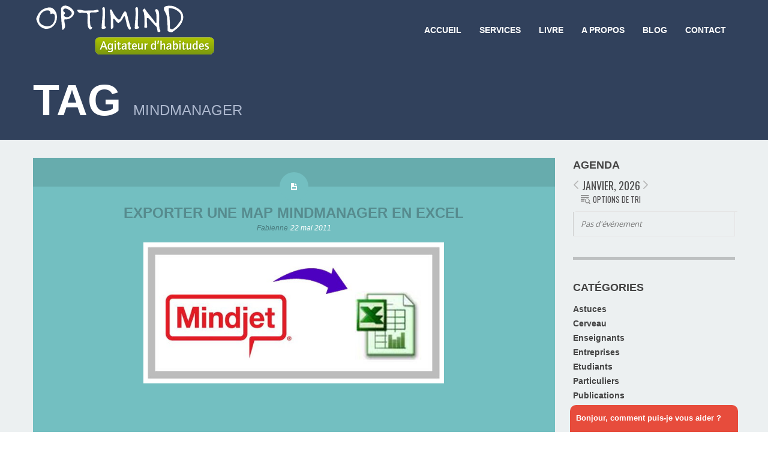

--- FILE ---
content_type: text/html; charset=UTF-8
request_url: https://www.optimind.be/blog2/?tag=mindmanager
body_size: 30412
content:
<!DOCTYPE html>
<!--[if IE 8 ]> <html lang="fr-FR" xmlns:fb="http://ogp.me/ns/fb#" xmlns:addthis="http://www.addthis.com/help/api-spec"  xmlns:og="http://opengraphprotocol.org/schema/" xmlns:fb="http://www.facebook.com/2008/fbml" itemscope itemtype="http://schema.org/Article" class="ie8"> <![endif]-->
<!--[if IE 9 ]> <html lang="fr-FR" xmlns:fb="http://ogp.me/ns/fb#" xmlns:addthis="http://www.addthis.com/help/api-spec"  xmlns:og="http://opengraphprotocol.org/schema/" xmlns:fb="http://www.facebook.com/2008/fbml" itemscope itemtype="http://schema.org/Article" class="ie9"> <![endif]-->
<!--[if gt IE 9]> <html lang="fr-FR" xmlns:fb="http://ogp.me/ns/fb#" xmlns:addthis="http://www.addthis.com/help/api-spec"  xmlns:og="http://opengraphprotocol.org/schema/" xmlns:fb="http://www.facebook.com/2008/fbml" itemscope itemtype="http://schema.org/Article"> <![endif]-->
<!--[if !IE]> <!--> <html lang="fr-FR" xmlns:fb="http://ogp.me/ns/fb#" xmlns:addthis="http://www.addthis.com/help/api-spec"  xmlns:og="http://opengraphprotocol.org/schema/" xmlns:fb="http://www.facebook.com/2008/fbml" itemscope itemtype="http://schema.org/Article"> <!--<![endif]-->
    <head>
        <meta charset="UTF-8" />
        <title>mindmanager | Optimind &#8211; Mind Mapping &#8211; Formations &#8211; Cartes heuristiques</title>
        <meta content="width=device-width, initial-scale=1.0" name="viewport">
        <link rel="pingback" href="https://www.optimind.be/blog2/xmlrpc.php" />
        <link href="http://www.optimind.be/blog2/wp-content/themes/swatch/favicon.ico" rel="shortcut icon" />
        <meta name="google-site-verification" content="" />

        <link rel="apple-touch-icon" href="http://www.optimind.be/blog2/wp-content/themes/swatch/apple-touch-icon-57x57-precomposed.png"  />        <link rel="apple-touch-icon" href="http://www.optimind.be/blog2/wp-content/themes/swatch/apple-touch-icon-114x114-precomposed.png" sizes="114x114" />        <link rel="apple-touch-icon" href="http://www.optimind.be/blog2/wp-content/themes/swatch/apple-touch-icon-72x72-precomposed.png" sizes="72x72" />        
        <!--[if lt IE 9]>
        <script src="http://html5shim.googlecode.com/svn/trunk/html5.js"></script>
        <script src="https://www.optimind.be/blog2/wp-content/themes/swatch/javascripts/excanvas.min.js"></script>
        <script src="https://www.optimind.be/blog2/wp-content/themes/swatch/javascripts/PIE.js"></script>
        <![endif]-->
         <link rel="alternate" type="application/rss+xml" title="Optimind - Mind Mapping - Formations - Cartes heuristiques &raquo; Flux" href="https://www.optimind.be/blog2/?feed=rss2" />
<link rel="alternate" type="application/rss+xml" title="Optimind - Mind Mapping - Formations - Cartes heuristiques &raquo; Flux des commentaires" href="https://www.optimind.be/blog2/?feed=comments-rss2" />
<link rel="alternate" type="application/rss+xml" title="Optimind - Mind Mapping - Formations - Cartes heuristiques &raquo; Flux du mot-clé mindmanager" href="https://www.optimind.be/blog2/?feed=rss2&#038;tag=mindmanager" />
<link rel='stylesheet' id='output-css'  href='https://www.optimind.be/blog2/wp-content/plugins/addthis/css/output.css?ver=3.8' type='text/css' media='all' />
<link rel='stylesheet' id='rs-settings-css'  href='https://www.optimind.be/blog2/wp-content/plugins/revslider/rs-plugin/css/settings.css?rev=4.0.5&#038;ver=3.8' type='text/css' media='all' />
<link rel='stylesheet' id='rs-captions-css'  href='https://www.optimind.be/blog2/wp-content/plugins/revslider/rs-plugin/css/dynamic-captions.css?rev=4.0.5&#038;ver=3.8' type='text/css' media='all' />
<link rel='stylesheet' id='rs-plugin-static-css'  href='https://www.optimind.be/blog2/wp-content/plugins/revslider/rs-plugin/css/static-captions.css?rev=4.0.5&#038;ver=3.8' type='text/css' media='all' />
<link rel='stylesheet' id='bootstrap-css'  href='https://www.optimind.be/blog2/wp-content/themes/swatch/stylesheets/bootstrap/bootstrap.css?ver=3.8' type='text/css' media='all' />
<link rel='stylesheet' id='responsive-css'  href='https://www.optimind.be/blog2/wp-content/themes/swatch/stylesheets/bootstrap/responsive.css?ver=3.8' type='text/css' media='all' />
<link rel='stylesheet' id='font-awesome-css'  href='https://www.optimind.be/blog2/wp-content/themes/swatch/stylesheets/font-awesome/font-awesome.css?ver=3.8' type='text/css' media='all' />
<link rel='stylesheet' id='style-css'  href='https://www.optimind.be/blog2/wp-content/themes/swatch/stylesheets/main.css?ver=3.8' type='text/css' media='all' />
<link rel='stylesheet' id='color-swatches-css'  href='https://www.optimind.be/blog2/wp-content/themes/swatch/stylesheets/color-swatches.css?ver=3.8' type='text/css' media='all' />
<link rel='stylesheet' id='animate-css'  href='https://www.optimind.be/blog2/wp-content/themes/swatch/stylesheets/animations.css?ver=3.8' type='text/css' media='all' />
<link rel='stylesheet' id='evcal_cal_default-css'  href='https://www.optimind.be/blog2/wp-content/plugins/eventON/assets/css/eventon_styles.css?ver=3.8' type='text/css' media='all' />
<link rel='stylesheet' id='eventon_dynamic_styles-css'  href='https://www.optimind.be/blog2/wp-content/plugins/eventON/assets/css/eventon_dynamic_styles.css?ver=3.8' type='text/css' media='all' />
<link rel='stylesheet' id='evcal_google_fonts-css'  href='https://fonts.googleapis.com/css?family=Oswald%3A400%2C300%7COpen+Sans%3A400%2C300&#038;ver=3.8' type='text/css' media='screen' />
<link rel='stylesheet' id='evo_font_icons-css'  href='https://www.optimind.be/blog2/wp-content/plugins/eventON/assets/fonts/font-awesome.css?ver=3.8' type='text/css' media='all' />
<link rel='stylesheet' id='wpgmaps-style-css'  href='https://www.optimind.be/blog2/wp-content/plugins/wp-google-maps/css/wpgmza_style.css?ver=3.8' type='text/css' media='all' />
<script type='text/javascript' src='https://www.optimind.be/blog2/wp-includes/js/jquery/jquery.js?ver=1.10.2'></script>
<script type='text/javascript' src='https://www.optimind.be/blog2/wp-includes/js/jquery/jquery-migrate.min.js?ver=1.2.1'></script>
<script type='text/javascript' src='https://www.optimind.be/blog2/wp-content/plugins/revslider/rs-plugin/js/jquery.themepunch.plugins.min.js?rev=4.0.5&#038;ver=3.8'></script>
<script type='text/javascript' src='https://www.optimind.be/blog2/wp-content/plugins/revslider/rs-plugin/js/jquery.themepunch.revolution.min.js?rev=4.0.5&#038;ver=3.8'></script>
<script type='text/javascript' src='https://www.optimind.be/blog2/wp-content/plugins/google-analyticator/external-tracking.min.js?ver=6.4.7.3'></script>
<link rel="EditURI" type="application/rsd+xml" title="RSD" href="https://www.optimind.be/blog2/xmlrpc.php?rsd" />
<link rel="wlwmanifest" type="application/wlwmanifest+xml" href="https://www.optimind.be/blog2/wp-includes/wlwmanifest.xml" /> 
<meta name="generator" content="WordPress 3.8" />
<script type='text/javascript' src='https://www.optimind.be/blog2/wp-includes/js/tw-sack.min.js?ver=1.6.1'></script>
<script type="text/javascript">
//<![CDATA[
function alo_em_pubblic_form ()
{
//edit : added all this for
  var alo_cf_array = new Array();
      document.alo_easymail_widget_form.submit.value="envoi en cours...";
  document.alo_easymail_widget_form.submit.disabled = true;
  document.getElementById('alo_em_widget_loading').style.display = "inline";
  document.getElementById('alo_easymail_widget_feedback').innerHTML = "";
  
  var alo_em_sack = new sack("https://www.optimind.be/blog2/wp-admin/admin-ajax.php" );

  alo_em_sack.execute = 1;
  alo_em_sack.method = 'POST';
  alo_em_sack.setVar( "action", "alo_em_pubblic_form_check" );
  alo_em_sack.setVar( "alo_em_opt_name", document.alo_easymail_widget_form.alo_em_opt_name.value );
  alo_em_sack.setVar( "alo_em_opt_email", document.alo_easymail_widget_form.alo_em_opt_email.value );
    alo_em_sack.setVar( "alo_easymail_txt_generic_error", 'Erreur durant l\'opération.' );  
  alo_em_sack.setVar( "alo_em_error_email_incorrect", "L\'adresse de messagerie est invalide");
  alo_em_sack.setVar( "alo_em_error_name_empty", "Le champ Nom est vide");
    alo_em_sack.setVar( "alo_em_error_email_added", "Avertissement: Cette adresse email a déjà été abonnée, mais non activée. Un autre e-mail d\'activation va être envoyé");
  alo_em_sack.setVar( "alo_em_error_email_activated", "Avertissement: Cette adresse email a déjà été abonnée");
  alo_em_sack.setVar( "alo_em_error_on_sending", "Erreur durant l\'envoi : veuillez essayer de nouveau");
  alo_em_sack.setVar( "alo_em_txt_ok", "Votre abonnement a été enregistré avec succès. Vous recevrez notre prochain Lettre électronique par courriel. Merci!");
  alo_em_sack.setVar( "alo_em_txt_subscribe", "S\'abonner à la Lettre électronique");
  alo_em_sack.setVar( "alo_em_lang_code", "");  
  
  var cbs = document.getElementById('alo_easymail_widget_form').getElementsByTagName('input');
  var length = cbs.length;
  var lists = "";
  for (var i=0; i < length; i++) {
  	if (cbs[i].name == 'alo_em_form_lists' +'[]' && cbs[i].type == 'checkbox') {
  		if ( cbs[i].checked ) lists += cbs[i].value + ",";
  	}
  }
  alo_em_sack.setVar( "alo_em_form_lists", lists );
  alo_em_sack.setVar( "alo_em_nonce", '3fd505de41' );  
  //alo_em_sack.onError = function() { alert('Ajax error' )};
  alo_em_sack.runAJAX();

  return true;

} 
//]]>
</script>

<!-- Facebook Open Graph metatags added by WordPress plugin - Network Publisher. Get it at: http://wordpress.org/extend/plugins/network-publisher/ -->
<meta property="og:site_name" content="Optimind - Mind Mapping - Formations - Cartes heuristiques" />
<meta property="og:title" content="Optimind - Mind Mapping - Formations - Cartes heuristiques" />
<meta property="og:url" content="https://www.optimind.be/blog2" />
<meta property="og:description" content="Comprendre son cerveau pour mieux l&amp;#039;utiliser" />
<meta property="og:type" content="website" />
<meta property="og:locale" content="en_us" />
<!-- End Facebook Open Graph metatags-->

<!-- Google Plus metatags added by WordPress plugin - Network Publisher. Get it at: http://wordpress.org/extend/plugins/network-publisher/ -->
<meta itemprop="name"  content="Optimind - Mind Mapping - Formations - Cartes heuristiques" />
<meta itemprop="description" content="Comprendre son cerveau pour mieux l&amp;#039;utiliser" />
<meta itemprop="type" content="Article" />
<!-- End Google Plus metatags-->
    <style type="text/css" media="screen">
        #masthead .standard.navbar-inner {
min-height: 100px;
}
#masthead .brand{
min-height:24px;
padding-left:300px;
padding-top: 38px;
padding-bottom: 38px;
}
#masthead .brand img{
width:300px;
height:86px;
margin-top: 7px;
}

#masthead .brand.text-image {
padding-left:306px;
}

#masthead .standard.navbar .nav > li > a {
padding-top: 38px;
padding-bottom: 38px;
}
#masthead .standard.navbar .btn, .navbar .btn-group {
margin-top: 37px;
}
#masthead .standard.navbar .sidebar-widget {
padding-top: 38px;
padding-bottom: 38px;
}body{
padding-top:0px;
}        .swatch-classroom2, [class*="swatch-"] .swatch-classroom2{background:#c2b49a;color:white}.swatch-classroom2 h1, .swatch-classroom2 h2, .swatch-classroom2 h3, .swatch-classroom2 h4, .swatch-classroom2 h5, [class*="swatch-"] .swatch-classroom2 h1, [class*="swatch-"] .swatch-classroom2 h2, [class*="swatch-"] .swatch-classroom2 h3, [class*="swatch-"] .swatch-classroom2 h4, [class*="swatch-"] .swatch-classroom2
h5{color:white}.swatch-classroom2 h1 a, .swatch-classroom2 h2 a, .swatch-classroom2 h3 a, .swatch-classroom2 h4 a, .swatch-classroom2 h5 a, [class*="swatch-"] .swatch-classroom2 h1 a, [class*="swatch-"] .swatch-classroom2 h2 a, [class*="swatch-"] .swatch-classroom2 h3 a, [class*="swatch-"] .swatch-classroom2 h4 a, [class*="swatch-"] .swatch-classroom2 h5
a{color:white}.swatch-classroom2 h1 a:hover, .swatch-classroom2 h2 a:hover, .swatch-classroom2 h3 a:hover, .swatch-classroom2 h4 a:hover, .swatch-classroom2 h5 a:hover, [class*="swatch-"] .swatch-classroom2 h1 a:hover, [class*="swatch-"] .swatch-classroom2 h2 a:hover, [class*="swatch-"] .swatch-classroom2 h3 a:hover, [class*="swatch-"] .swatch-classroom2 h4 a:hover, [class*="swatch-"] .swatch-classroom2 h5 a:hover{color:white}.swatch-classroom2 h1 small, .swatch-classroom2 h2 small, .swatch-classroom2 h3 small, .swatch-classroom2 h4 small, .swatch-classroom2 h5 small, [class*="swatch-"] .swatch-classroom2 h1 small, [class*="swatch-"] .swatch-classroom2 h2 small, [class*="swatch-"] .swatch-classroom2 h3 small, [class*="swatch-"] .swatch-classroom2 h4 small, [class*="swatch-"] .swatch-classroom2 h5
small{color:white}.swatch-classroom2 a, [class*="swatch-"] .swatch-classroom2
a{color:white}.swatch-classroom2 a:hover, [class*="swatch-"] .swatch-classroom2 a:hover{color:white}.swatch-classroom2 i, [class*="swatch-"] .swatch-classroom2
i{color:white}.swatch-classroom2 blockquote, [class*="swatch-"] .swatch-classroom2
blockquote{border-color:white}.swatch-classroom2 blockquote small, [class*="swatch-"] .swatch-classroom2 blockquote
small{color:white}.swatch-classroom2 .super, .swatch-classroom2 .hyper, [class*="swatch-"] .swatch-classroom2 .super, [class*="swatch-"] .swatch-classroom2
.hyper{color:white}.swatch-classroom2 .active, [class*="swatch-"] .swatch-classroom2
.active{color:white}.swatch-classroom2 .more-link:before, .swatch-classroom2 .more-link:after, .swatch-classroom2 .isotope-filters a:before, .swatch-classroom2 .isotope-filters a:after, [class*="swatch-"] .swatch-classroom2 .more-link:before, [class*="swatch-"] .swatch-classroom2 .more-link:after, [class*="swatch-"] .swatch-classroom2 .isotope-filters a:before, [class*="swatch-"] .swatch-classroom2 .isotope-filters a:after{background-color:white}.swatch-classroom2 hr, [class*="swatch-"] .swatch-classroom2
hr{border-bottom-color:white}.swatch-classroom2 pre, [class*="swatch-"] .swatch-classroom2
pre{background:white;color:#c2b49a}.swatch-classroom2.btn, .swatch-classroom2 .btn, .swatch-classroom2 .btn i, [class*="swatch-"] .swatch-classroom2.btn, [class*="swatch-"] .swatch-classroom2 .btn, [class*="swatch-"] .swatch-classroom2 .btn
i{color:white}.swatch-classroom2.btn:hover, [class*="swatch-"] .swatch-classroom2.btn:hover{background:#c6b9a0}.swatch-classroom2.btn-icon-left span, .swatch-classroom2.btn-icon-right span, [class*="swatch-"] .swatch-classroom2.btn-icon-left span, [class*="swatch-"] .swatch-classroom2.btn-icon-right
span{background-color:white}.swatch-classroom2.btn-icon-left span:before, [class*="swatch-"] .swatch-classroom2.btn-icon-left span:before{border-left-color:white}.swatch-classroom2.btn-icon-right span:before, [class*="swatch-"] .swatch-classroom2.btn-icon-right span:before{border-right-color:white}.swatch-classroom2 .error .control-label, .swatch-classroom2 .warning .control-label, .swatch-classroom2 .success .control-label, [class*="swatch-"] .swatch-classroom2 .error .control-label, [class*="swatch-"] .swatch-classroom2 .warning .control-label, [class*="swatch-"] .swatch-classroom2 .success .control-label{color:white}.swatch-classroom2 .input-append i, [class*="swatch-"] .swatch-classroom2 .input-append
i{background:rgba(194, 180, 154, 0.8);color:white !important}.swatch-classroom2 select, .swatch-classroom2 textarea, .swatch-classroom2 input, .swatch-classroom2 .uneditable-input, [class*="swatch-"] .swatch-classroom2 select, [class*="swatch-"] .swatch-classroom2 textarea, [class*="swatch-"] .swatch-classroom2 input, [class*="swatch-"] .swatch-classroom2 .uneditable-input{background:white;color:white}.swatch-classroom2 select:-moz-placeholder, .swatch-classroom2 textarea:-moz-placeholder, .swatch-classroom2 input:-moz-placeholder, .swatch-classroom2 .uneditable-input:-moz-placeholder, [class*="swatch-"] .swatch-classroom2 select:-moz-placeholder, [class*="swatch-"] .swatch-classroom2 textarea:-moz-placeholder, [class*="swatch-"] .swatch-classroom2 input:-moz-placeholder, [class*="swatch-"] .swatch-classroom2 .uneditable-input:-moz-placeholder{color:white}.swatch-classroom2 select:-ms-input-placeholder, .swatch-classroom2 textarea:-ms-input-placeholder, .swatch-classroom2 input:-ms-input-placeholder, .swatch-classroom2 .uneditable-input:-ms-input-placeholder, [class*="swatch-"] .swatch-classroom2 select:-ms-input-placeholder, [class*="swatch-"] .swatch-classroom2 textarea:-ms-input-placeholder, [class*="swatch-"] .swatch-classroom2 input:-ms-input-placeholder, [class*="swatch-"] .swatch-classroom2 .uneditable-input:-ms-input-placeholder{color:white}.swatch-classroom2 select::-webkit-input-placeholder, .swatch-classroom2 textarea::-webkit-input-placeholder, .swatch-classroom2 input::-webkit-input-placeholder, .swatch-classroom2 .uneditable-input::-webkit-input-placeholder, [class*="swatch-"] .swatch-classroom2 select::-webkit-input-placeholder, [class*="swatch-"] .swatch-classroom2 textarea::-webkit-input-placeholder, [class*="swatch-"] .swatch-classroom2 input::-webkit-input-placeholder, [class*="swatch-"] .swatch-classroom2 .uneditable-input::-webkit-input-placeholder{color:white}.swatch-classroom2 .fancy-select:after, [class*="swatch-"] .swatch-classroom2 .fancy-select:after{color:white}.swatch-classroom2 .table th, [class*="swatch-"] .swatch-classroom2 .table th, .swatch-classroom2 .table tfoot td, [class*="swatch-"] .swatch-classroom2 .table tfoot
td{background-color:rgba(255, 255, 255, 0.7)
text-transform: uppercase;color:#c2b49a}.swatch-classroom2.table th, [class*="swatch-"] .swatch-classroom2.table th, .swatch-classroom2.table tfoot td, .swatch-classroom2.table tfoot td a, [class*="swatch-"] .swatch-classroom2.table tfoot td, [class*="swatch-"] .swatch-classroom2.table tfoot td
a{color:#c2b49a;background-color:white}.swatch-classroom2 .table th, .swatch-classroom2 .table td, .swatch-classroom2 .table-bordered, [class*="swatch-"] .swatch-classroom2 .table th, [class*="swatch-"] .swatch-classroom2 .table td, [class*="swatch-"] .swatch-classroom2 .table-bordered{border-color:white}.swatch-classroom2 .table-striped tbody > tr:nth-child(odd) > td, .swatch-classroom2 .table-striped tbody > tr:nth-child(odd) > th, .swatch-classroom2 .table-hover tbody tr:hover > td, .swatch-classroom2 .table-hover tbody tr:hover > th, [class*="swatch-"] .swatch-classroom2 .table-striped tbody > tr:nth-child(odd) > td, [class*="swatch-"] .swatch-classroom2 .table-striped tbody > tr:nth-child(odd) > th, [class*="swatch-"] .swatch-classroom2 .table-hover tbody tr:hover > td, [class*="swatch-"] .swatch-classroom2 .table-hover tbody tr:hover>th{background:white}.swatch-classroom2 .navbar-inner, .swatch-classroom2 .dropdown-menu, [class*="swatch-"] .swatch-classroom2 .navbar-inner, [class*="swatch-"] .swatch-classroom2 .dropdown-menu{background:#c2b49a}.swatch-classroom2 .navbar a, [class*="swatch-"] .swatch-classroom2 .navbar
a{color:white}.swatch-classroom2 .navbar a.brand, [class*="swatch-"] .swatch-classroom2 .navbar
a.brand{color:white}.swatch-classroom2 .navbar a.brand:hover, [class*="swatch-"] .swatch-classroom2 .navbar a.brand:hover{color:white}.swatch-classroom2 .navbar .nav > li > a, [class*="swatch-"] .swatch-classroom2 .navbar .nav>li>a{color:white}.swatch-classroom2 .navbar .nav > li > a:before, [class*="swatch-"] .swatch-classroom2 .navbar .nav>li>a:before{background-color:white}.swatch-classroom2 .navbar .btn-navbar .icon-bar, [class*="swatch-"] .swatch-classroom2 .navbar .btn-navbar .icon-bar{background-color:white}.swatch-classroom2 .navbar .nav > .current-menu-item > a,
.swatch-classroom2 .navbar .nav > .current-menu-item > a:hover,
.swatch-classroom2 .navbar .nav > .current-menu-item > a:focus,
.swatch-classroom2 .navbar .nav > li > a:focus,
.swatch-classroom2 .navbar .nav > li > a:hover,
.swatch-classroom2 .navbar .nav li.dropdown.open > .dropdown-toggle,
.swatch-classroom2 .navbar .nav li.dropdown.active > .dropdown-toggle,
.swatch-classroom2 .navbar .nav li.dropdown.open.active > .dropdown-toggle,
[class*="swatch-"] .swatch-classroom2 .navbar .nav > .current-menu-item > a,
[class*="swatch-"] .swatch-classroom2 .navbar .nav > .current-menu-item > a:hover,
[class*="swatch-"] .swatch-classroom2 .navbar .nav > .current-menu-item > a:focus,
[class*="swatch-"] .swatch-classroom2 .navbar .nav > li > a:focus,
[class*="swatch-"] .swatch-classroom2 .navbar .nav > li > a:hover,
[class*="swatch-"] .swatch-classroom2 .navbar .nav li.dropdown.open > .dropdown-toggle,
[class*="swatch-"] .swatch-classroom2 .navbar .nav li.dropdown.active > .dropdown-toggle,
[class*="swatch-"] .swatch-classroom2 .navbar .nav li.dropdown.open.active>.dropdown-toggle{color:white}.swatch-classroom2 .navbar .nav > .current-menu-item > a:before,
.swatch-classroom2 .navbar .nav > .current-menu-item > a:hover:before,
.swatch-classroom2 .navbar .nav > .current-menu-item > a:focus:before,
.swatch-classroom2 .navbar .nav > li > a:focus:before,
.swatch-classroom2 .navbar .nav > li > a:hover:before,
.swatch-classroom2 .navbar .nav li.dropdown.open > .dropdown-toggle:before,
.swatch-classroom2 .navbar .nav li.dropdown.active > .dropdown-toggle:before,
.swatch-classroom2 .navbar .nav li.dropdown.open.active > .dropdown-toggle:before,
[class*="swatch-"] .swatch-classroom2 .navbar .nav > .current-menu-item > a:before,
[class*="swatch-"] .swatch-classroom2 .navbar .nav > .current-menu-item > a:hover:before,
[class*="swatch-"] .swatch-classroom2 .navbar .nav > .current-menu-item > a:focus:before,
[class*="swatch-"] .swatch-classroom2 .navbar .nav > li > a:focus:before,
[class*="swatch-"] .swatch-classroom2 .navbar .nav > li > a:hover:before,
[class*="swatch-"] .swatch-classroom2 .navbar .nav li.dropdown.open > .dropdown-toggle:before,
[class*="swatch-"] .swatch-classroom2 .navbar .nav li.dropdown.active > .dropdown-toggle:before,
[class*="swatch-"] .swatch-classroom2 .navbar .nav li.dropdown.open.active>.dropdown-toggle:before{color:white}.swatch-classroom2 .dropdown-menu li a:hover, .swatch-classroom2 .dropdown-menu li.current_page_item a, .swatch-classroom2 .dropdown-submenu:hover a, .swatch-classroom2 .dropdown-submenu:focus a,
[class*="swatch-"] .swatch-classroom2 .dropdown-menu li a:hover, [class*="swatch-"] .swatch-classroom2 .dropdown-menu li.current_page_item a, [class*="swatch-"] .swatch-classroom2 .dropdown-submenu:hover a,[class*="swatch-"] .swatch-classroom2 .dropdown-submenu:focus
a{background:white;color:#c2b49a}.swatch-classroom2 .top-header, [class*="swatch-"] .swatch-classroom2 .top-header{border-color:white}@media (max-width: 979px){.swatch-classroom2#masthead .dropdown-menu, [class*="swatch-"] .swatch-classroom2#masthead .dropdown-menu{background:white}.swatch-classroom2#masthead .dropdown-menu a, [class*="swatch-"] .swatch-classroom2#masthead .dropdown-menu
a{color:#c2b49a}.swatch-classroom2#masthead .dropdown-menu li > a:hover, .swatch-classroom2#masthead .dropdown-menu li > a:focus, .swatch-classroom2#masthead .dropdown-menu li.active > a, [class*="swatch-"] .swatch-classroom2#masthead .dropdown-menu li > a:hover, [class*="swatch-"] .swatch-classroom2#masthead .dropdown-menu li > a:focus, [class*="swatch-"] .swatch-classroom2#masthead .dropdown-menu li.active>a{background:grey}.swatch-classroom2 .nav-collapse .nav > li > a:hover, .swatch-classroom2 .nav-collapse .nav > li > a:focus, .swatch-classroom2 .nav-collapse .dropdown-menu a:hover, .swatch-classroom2 .nav-collapse .dropdown-menu a:focus, [class*="swatch-"] .swatch-classroom2 .nav-collapse .nav > li > a:hover, [class*="swatch-"] .swatch-classroom2 .nav-collapse .nav > li > a:focus, [class*="swatch-"] .swatch-classroom2 .nav-collapse .dropdown-menu a:hover, [class*="swatch-"] .swatch-classroom2 .nav-collapse .dropdown-menu a:focus{background:none}}.swatch-classroom2.pagination ul > li > a, [class*="swatch-"] .swatch-classroom2.pagination ul>li>a{background:#c2b49a;color:white}.swatch-classroom2.pagination ul > .active > a, .swatch-classroom2.pagination ul > .active > span, .swatch-classroom2.pagination ul > li > a:hover, .swatch-classroom2.pagination ul > li > .current, [class*="swatch-"] .swatch-classroom2.pagination ul > .active > a, [class*="swatch-"] .swatch-classroom2.pagination ul > .active > span, [class*="swatch-"] .swatch-classroom2.pagination ul > li > a:hover, [class*="swatch-"] .swatch-classroom2.pagination ul>li>.current{background:white;color:#c2b49a}.swatch-classroom2.pagination ul > .active > a i, .swatch-classroom2.pagination ul > .active > span i, .swatch-classroom2.pagination ul > li > a:hover i, [class*="swatch-"] .swatch-classroom2.pagination ul > .active > a i, [class*="swatch-"] .swatch-classroom2.pagination ul > .active > span i, [class*="swatch-"] .swatch-classroom2.pagination ul > li > a:hover
i{color:#c2b49a}.swatch-classroom2.pagination ul > li > a:hover, [class*="swatch-"] .swatch-classroom2.pagination ul>li>a:hover{background:white;color:#c2b49a}.swatch-classroom2 .pager li > a, .swatch-classroom2 .pager li > span, [class*="swatch-"] .swatch-classroom2 .pager li > a, [class*="swatch-"] .swatch-classroom2 .pager li>span{background:white;color:#c2b49a}.swatch-classroom2 .pager li > a i, .swatch-classroom2 .pager li > span i, [class*="swatch-"] .swatch-classroom2 .pager li > a i, [class*="swatch-"] .swatch-classroom2 .pager li > span
i{color:#c2b49a}.swatch-classroom2 .pager li > a:hover, .swatch-classroom2 .pager li > span:hover, [class*="swatch-"] .swatch-classroom2 .pager li > a:hover, [class*="swatch-"] .swatch-classroom2 .pager li>span:hover{background:rgba(255, 255, 255, 0.9)}.swatch-classroom2 .tooltip-inner, [class*="swatch-"] .swatch-classroom2 .tooltip-inner{background-color:rgba(230, 230, 230, 0.9);color:white}.swatch-classroom2 .tooltip.in, [class*="swatch-"] .swatch-classroom2
.tooltip.in{opacity:1}.swatch-classroom2 .tooltip.top .tooltip-arrow, [class*="swatch-"] .swatch-classroom2 .tooltip.top .tooltip-arrow{border-top-color:rgba(230, 230, 230, 0.9)}.swatch-classroom2 .tooltip.right .tooltip-arrow, [class*="swatch-"] .swatch-classroom2 .tooltip.right .tooltip-arrow{border-right-color:rgba(230, 230, 230, 0.9)}.swatch-classroom2 .tooltip.left .tooltip-arrow, [class*="swatch-"] .swatch-classroom2 .tooltip.left .tooltip-arrow{border-left-color:rgba(230, 230, 230, 0.9)}.swatch-classroom2 .tooltip.bottom .tooltip-arrow, [class*="swatch-"] .swatch-classroom2 .tooltip.bottom .tooltip-arrow{border-bottom-color:rgba(230, 230, 230, 0.9)}.swatch-classroom2 .tab-content, .swatch-classroom2 .nav-tabs .active a, .swatch-classroom2 .nav-tabs .active a:hover, [class*="swatch-"] .swatch-classroom2 .tab-content, [class*="swatch-"] .swatch-classroom2 .nav-tabs .active a, [class*="swatch-"] .swatch-classroom2 .tab-content, [class*="swatch-"] .swatch-classroom2 .nav-tabs .active a:hover{background:white}.swatch-classroom2 .nav-tabs > li > a:hover, .swatch-classroom2 .nav-tabs > li > a:focus, [class*="swatch-"] .swatch-classroom2 .nav-tabs > li > a:hover, [class*="swatch-"] .swatch-classroom2 .nav-tabs>li>a:focus{background-color:white}.swatch-classroom2 .nav-tabs .active a, [class*="swatch-"] .swatch-classroom2 .nav-tabs .active
a{color:white;box-shadow:0px 4px 0px white inset}.swatch-classroom2 .nav-pills > li > a , class*="swatch-"] .swatch-classroom2 .nav-pills>li>a{color:white}.swatch-classroom2 .nav-pills > .active > a, .swatch-classroom2 .nav-pills > .active > a:hover, .swatch-classroom2 .nav-pills > li > a:hover, [class*="swatch-"] .swatch-classroom2 .nav-pills > .active > a, [class*="swatch-"] .swatch-classroom2 .nav-pills > .active > a:hover, [class*="swatch-"] .swatch-classroom2 .nav-pills>li>a:hover{background:white;color:#c2b49a}.swatch-classroom2 .docs-sidebar-nav, .swatch-classroom2.docs-sidebar-nav, [class*="swatch-"] .swatch-classroom2 .docs-sidebar-nav, [class*="swatch-"] .swatch-classroom2.docs-sidebar-nav{background:none}.swatch-classroom2 .docs-sidebar-nav li a, .swatch-classroom2.docs-sidebar-nav li a, [class*="swatch-"] .swatch-classroom2 .docs-sidebar-nav li a, [class*="swatch-"] .swatch-classroom2.docs-sidebar-nav li
a{background:white}.swatch-classroom2 .docs-sidebar-nav li.active a, .swatch-classroom2.docs-sidebar-nav li.active a, [class*="swatch-"] .swatch-classroom2 .docs-sidebar-nav li.active a, [class*="swatch-"] .swatch-classroom2.docs-sidebar-nav li.active
a{background:white;color:#c2b49a}.swatch-classroom2 .badge, [class*="swatch-"] .swatch-classroom2
.badge{background:white;color:#c2b49a}.swatch-classroom2 .accordion-heading, [class*="swatch-"] .swatch-classroom2 .accordion-heading{background:white}.swatch-classroom2 .accordion-body, [class*="swatch-"] .swatch-classroom2 .accordion-body{background:#c2b49a}.swatch-classroom2 .overlay, [class*="swatch-"] .swatch-classroom2
.overlay{background-color:white}.swatch-classroom2 .overlay:before, .swatch-classroom2 .overlay:after, [class*="swatch-"] .swatch-classroom2 .overlay:before, [class*="swatch-"] .swatch-classroom2 .overlay:after{border-bottom-color:white}.swatch-classroom2 .audioplayer, [class*="swatch-"] .swatch-classroom2
.audioplayer{background-color:white;color:white}.swatch-classroom2 .box-caption, [class*="swatch-"] .swatch-classroom2 .box-caption{background-color:rgba(194, 180, 154, 0.8)}.swatch-classroom2 .social-icons li a, [class*="swatch-"] .swatch-classroom2 .social-icons li
a{background-color:#f2f2f2}.swatch-classroom2 .social-icons li a i , [class*="swatch-"] .swatch-classroom2 .social-icons li a
i{color:#c2b49a}.swatch-classroom2 .social-simple li a i , [class*="swatch-"] .swatch-classroom2 .social-simple li a
i{color:white}.swatch-classroom2 .post-extras, [class*="swatch-"] .swatch-classroom2 .post-extras{color:white}.swatch-classroom2 .post-extras i, [class*="swatch-"] .swatch-classroom2 .post-extras i, .swatch-classroom2 .post-extras a, [class*="swatch-"] .swatch-classroom2 .post-extras
a{color:white;color:rgba(255, 255, 255, 0.8)}.swatch-classroom2 .post-extras a:hover, [class*="swatch-"] .swatch-classroom2 .post-extras a:hover{color:white}.swatch-classroom2 .post-type, [class*="swatch-"] .swatch-classroom2 .post-type{background:#c2b49a}.swatch-classroom2 .post-results-order, [class*="swatch-"] .swatch-classroom2 .post-results-order{color:#c2b49a;background:white}.fancy-icons-ul .swatch-classroom2:before, .fancy-icons-ul [class*="swatch-"] .swatch-classroom2:before{background:white}.swatch-classroom2 .wp-caption, [class*="swatch-"] .swatch-classroom2 .wp-caption{background:#c2b49a}.swatch-classroom2 .pricing-price, [class*="swatch-"] .swatch-classroom2 .pricing-price{background:white;color:white}.swatch-classroom2 .pricing-list li, [class*="swatch-"] .swatch-classroom2 .pricing-list
li{border-color:white}.swatch-classroom2 .flex-direction-nav a, [class*="swatch-"] .swatch-classroom2 .flex-direction-nav
a{color:white}.swatch-classroom2 .flex-directions-fancy .flex-direction-nav a, [class*="swatch-"] .swatch-classroom2 .flex-directions-fancy .flex-direction-nav
a{background:white;color:white}.swatch-classroom2 .widget_tag_cloud ul a, [class*="swatch-"] .swatch-classroom2 .widget_tag_cloud ul
a{background:white;color:#c2b49a}.swatch-classroom2 .widget_tag_cloud ul a:hover, [class*="swatch-"] .swatch-classroom2 .widget_tag_cloud ul a:hover{background:rgba(255, 255, 255, 0.9)}-
.widget_calendar .swatch-classroom2
caption{background-color:#c2b49a;color:white}.widget_calendar .swatch-classroom2.table tbody
a{color:#c2b49a}.widget_calendar .swatch-classroom2.table tbody a:before{background-color:white}.swatch-classroom2 .btn-primary, .swatch-classroom2
.button{background:white !important;color:white !important}.swatch-classroom2 .btn-primary:hover, .swatch-classroom2 .button:hover{background:white !important}.swatch-classroom2 .products
.product{box-shadow:0px 4px 0px white;color:white}.swatch-classroom2 .products .product:hover{box-shadow:0px 4px 0px white}.swatch-classroom2 .products .product h1,
.swatch-classroom2 .products .product h2,
.swatch-classroom2 .products .product h3,
.swatch-classroom2 .products .product h4,
.swatch-classroom2 .products .product h5,
.swatch-classroom2 .products .product a,
.swatch-classroom2 .products .product
.price{color:white}.swatch-classroom2 .products .product .price
del{color:white}.swatch-classroom2 .star-rating:before{color:white}.swatch-classroom2 .single-product-extras .star-rating:before{color:white}.swatch-classroom2 .star-rating span:before{color:white}.swatch-classroom2 .single-product-extras .star-rating span:before{color:white}.swatch-classroom2 .woocommerce-ordering
select{background:white;color:white}.swatch-classroom2 .woocommerce-ordering:after{color:white}.swatch-classroom2
.onsale{background:white;color:white}.swatch-classroom2 .single-product & .product-images .flex-control-thumbs li .flex-active, .swatch-classroom2 .single-product & .product-images .flex-control-thumbs li img:hover{box-shadow:0px 4px 0px white}.swatch-classroom2 .product-title-big:after{background:white}.swatch-classroom2 .product-nav
i{background:white;color:white}.swatch-classroom2 .quantity input:first-child, .swatch-classroom2 .quantity input:last-child{background:white;color:white}.swatch-classroom2 .product-images
figcaption{background:white}.swatch-classroom2 .product-images figcaption
i{color:white}.swatch-classroom2 .product-share
i{background:white;color:white}.swatch-classroom2 .woocommerce-breadcrumb{color:white}.swatch-classroom2 .woocommerce-breadcrumb
a{color:white}.swatch-classroom2 .woocommerce-breadcrumb  a:hover{color:white}.swatch-classroom2 .woocommerce-breadcrumb span:nth-child(1){background:white}.swatch-classroom2 .woocommerce-breadcrumb span:nth-child(1):after{border-left-color:white}.swatch-classroom2 .woocommerce-breadcrumb span:nth-child(1):hover{background:#f2f2f2}.swatch-classroom2 .woocommerce-breadcrumb span:nth-child(1):hover:after{border-left-color:#f2f2f2}.swatch-classroom2 .woocommerce-breadcrumb span:nth-child(2){background:white}.swatch-classroom2 .woocommerce-breadcrumb span:nth-child(2):after{border-left-color:white}.swatch-classroom2 .woocommerce-breadcrumb span:nth-child(2):hover{background:white}.swatch-classroom2 .woocommerce-breadcrumb span:nth-child(2):hover:after{border-left-color:white}.swatch-classroom2 .woocommerce-breadcrumb span:nth-child(3){background:white}.swatch-classroom2 .woocommerce-breadcrumb span:nth-child(3):after{border-left-color:white}.swatch-classroom2 .woocommerce-breadcrumb span:nth-child(3):hover{background:white}.swatch-classroom2 .woocommerce-breadcrumb span:nth-child(3):hover:after{border-left-color:white}.swatch-classroom2 .woocommerce-breadcrumb span:nth-child(4){background:white}.swatch-classroom2 .woocommerce-breadcrumb span:nth-child(4):after{border-left-color:white}.swatch-classroom2 .woocommerce-breadcrumb span:nth-child(4):hover{background:white}.swatch-classroom2 .woocommerce-breadcrumb span:nth-child(4):hover:after{border-left-color:white}.swatch-classroom2 .woocommerce-breadcrumb span:nth-child(5){background:white}.swatch-classroom2 .woocommerce-breadcrumb span:nth-child(5):after{border-left-color:white}.swatch-classroom2 .woocommerce-breadcrumb span:nth-child(5):hover{background:white}.swatch-classroom2 .woocommerce-breadcrumb span:nth-child(5):hover:after{border-left-color:white}.swatch-classroom2 .alert-cart{background:white;color:white;border-color:transparent;z-index:1}.swatch-classroom2 .widget_shopping_cart_content:before{background-color:white}.swatch-classroom2 .mini-cart-overview
a{background:white;color:#c2b49a !important}.swatch-classroom2 .mini-cart-overview a
i{color:#c2b49a !important}.swatch-classroom2  .product_list_widget
li{border-bottom:1px solid white}.swatch-classroom2 .mini-cart-container{background:#c2b49a}.woocommerce .swatch-classroom2
.table{color:white}.woocommerce .swatch-classroom2 .table
a{color:white}.woocommerce .swatch-classroom2 .table
th{background:white;color:white}.woocommerce .swatch-classroom2 .table tfoot
td{background:white;color:white}.swatch-classroom2  .products .product-category
h3{background-color:white;color:white}.swatch-classroom2 .product-category:hover
h3{background-color:white}.swatch-classroom2 .product-category
mark{color:white}.swatch-classroom2 .term-description:after{background:white}.swatch-classroom2 .order_details
li{border-bottom-color:white}.swatch-classroom2 .widget_product_tag_cloud ul
a{background:white;color:#c2b49a}.swatch-classroom2 .widget_product_tag_cloud ul a:hover{background:rgba(255, 255, 255, 0.9)}.swatch-classroom2 .widget_price_filter .ui-slider .ui-slider-handle{background:white;box-shadow:0px 0px 0px 2px #c2b49a}.swatch-classroom2 .widget_price_filter .ui-slider .ui-slider-range{background-color:white}.swatch-question, [class*="swatch-"] .swatch-question{background:#65c7d0;color:white}.swatch-question h1, .swatch-question h2, .swatch-question h3, .swatch-question h4, .swatch-question h5, [class*="swatch-"] .swatch-question h1, [class*="swatch-"] .swatch-question h2, [class*="swatch-"] .swatch-question h3, [class*="swatch-"] .swatch-question h4, [class*="swatch-"] .swatch-question
h5{color:white}.swatch-question h1 a, .swatch-question h2 a, .swatch-question h3 a, .swatch-question h4 a, .swatch-question h5 a, [class*="swatch-"] .swatch-question h1 a, [class*="swatch-"] .swatch-question h2 a, [class*="swatch-"] .swatch-question h3 a, [class*="swatch-"] .swatch-question h4 a, [class*="swatch-"] .swatch-question h5
a{color:white}.swatch-question h1 a:hover, .swatch-question h2 a:hover, .swatch-question h3 a:hover, .swatch-question h4 a:hover, .swatch-question h5 a:hover, [class*="swatch-"] .swatch-question h1 a:hover, [class*="swatch-"] .swatch-question h2 a:hover, [class*="swatch-"] .swatch-question h3 a:hover, [class*="swatch-"] .swatch-question h4 a:hover, [class*="swatch-"] .swatch-question h5 a:hover{color:white}.swatch-question h1 small, .swatch-question h2 small, .swatch-question h3 small, .swatch-question h4 small, .swatch-question h5 small, [class*="swatch-"] .swatch-question h1 small, [class*="swatch-"] .swatch-question h2 small, [class*="swatch-"] .swatch-question h3 small, [class*="swatch-"] .swatch-question h4 small, [class*="swatch-"] .swatch-question h5
small{color:white}.swatch-question a, [class*="swatch-"] .swatch-question
a{color:white}.swatch-question a:hover, [class*="swatch-"] .swatch-question a:hover{color:white}.swatch-question i, [class*="swatch-"] .swatch-question
i{color:white}.swatch-question blockquote, [class*="swatch-"] .swatch-question
blockquote{border-color:white}.swatch-question blockquote small, [class*="swatch-"] .swatch-question blockquote
small{color:white}.swatch-question .super, .swatch-question .hyper, [class*="swatch-"] .swatch-question .super, [class*="swatch-"] .swatch-question
.hyper{color:white}.swatch-question .active, [class*="swatch-"] .swatch-question
.active{color:white}.swatch-question .more-link:before, .swatch-question .more-link:after, .swatch-question .isotope-filters a:before, .swatch-question .isotope-filters a:after, [class*="swatch-"] .swatch-question .more-link:before, [class*="swatch-"] .swatch-question .more-link:after, [class*="swatch-"] .swatch-question .isotope-filters a:before, [class*="swatch-"] .swatch-question .isotope-filters a:after{background-color:white}.swatch-question hr, [class*="swatch-"] .swatch-question
hr{border-bottom-color:white}.swatch-question pre, [class*="swatch-"] .swatch-question
pre{background:white;color:#65c7d0}.swatch-question.btn, .swatch-question .btn, .swatch-question .btn i, [class*="swatch-"] .swatch-question.btn, [class*="swatch-"] .swatch-question .btn, [class*="swatch-"] .swatch-question .btn
i{color:white}.swatch-question.btn:hover, [class*="swatch-"] .swatch-question.btn:hover{background:#6dcad2}.swatch-question.btn-icon-left span, .swatch-question.btn-icon-right span, [class*="swatch-"] .swatch-question.btn-icon-left span, [class*="swatch-"] .swatch-question.btn-icon-right
span{background-color:white}.swatch-question.btn-icon-left span:before, [class*="swatch-"] .swatch-question.btn-icon-left span:before{border-left-color:white}.swatch-question.btn-icon-right span:before, [class*="swatch-"] .swatch-question.btn-icon-right span:before{border-right-color:white}.swatch-question .error .control-label, .swatch-question .warning .control-label, .swatch-question .success .control-label, [class*="swatch-"] .swatch-question .error .control-label, [class*="swatch-"] .swatch-question .warning .control-label, [class*="swatch-"] .swatch-question .success .control-label{color:white}.swatch-question .input-append i, [class*="swatch-"] .swatch-question .input-append
i{background:rgba(101, 199, 208, 0.8);color:white !important}.swatch-question select, .swatch-question textarea, .swatch-question input, .swatch-question .uneditable-input, [class*="swatch-"] .swatch-question select, [class*="swatch-"] .swatch-question textarea, [class*="swatch-"] .swatch-question input, [class*="swatch-"] .swatch-question .uneditable-input{background:white;color:white}.swatch-question select:-moz-placeholder, .swatch-question textarea:-moz-placeholder, .swatch-question input:-moz-placeholder, .swatch-question .uneditable-input:-moz-placeholder, [class*="swatch-"] .swatch-question select:-moz-placeholder, [class*="swatch-"] .swatch-question textarea:-moz-placeholder, [class*="swatch-"] .swatch-question input:-moz-placeholder, [class*="swatch-"] .swatch-question .uneditable-input:-moz-placeholder{color:white}.swatch-question select:-ms-input-placeholder, .swatch-question textarea:-ms-input-placeholder, .swatch-question input:-ms-input-placeholder, .swatch-question .uneditable-input:-ms-input-placeholder, [class*="swatch-"] .swatch-question select:-ms-input-placeholder, [class*="swatch-"] .swatch-question textarea:-ms-input-placeholder, [class*="swatch-"] .swatch-question input:-ms-input-placeholder, [class*="swatch-"] .swatch-question .uneditable-input:-ms-input-placeholder{color:white}.swatch-question select::-webkit-input-placeholder, .swatch-question textarea::-webkit-input-placeholder, .swatch-question input::-webkit-input-placeholder, .swatch-question .uneditable-input::-webkit-input-placeholder, [class*="swatch-"] .swatch-question select::-webkit-input-placeholder, [class*="swatch-"] .swatch-question textarea::-webkit-input-placeholder, [class*="swatch-"] .swatch-question input::-webkit-input-placeholder, [class*="swatch-"] .swatch-question .uneditable-input::-webkit-input-placeholder{color:white}.swatch-question .fancy-select:after, [class*="swatch-"] .swatch-question .fancy-select:after{color:white}.swatch-question .table th, [class*="swatch-"] .swatch-question .table th, .swatch-question .table tfoot td, [class*="swatch-"] .swatch-question .table tfoot
td{background-color:rgba(255, 255, 255, 0.7)
text-transform: uppercase;color:#65c7d0}.swatch-question.table th, [class*="swatch-"] .swatch-question.table th, .swatch-question.table tfoot td, .swatch-question.table tfoot td a, [class*="swatch-"] .swatch-question.table tfoot td, [class*="swatch-"] .swatch-question.table tfoot td
a{color:#65c7d0;background-color:white}.swatch-question .table th, .swatch-question .table td, .swatch-question .table-bordered, [class*="swatch-"] .swatch-question .table th, [class*="swatch-"] .swatch-question .table td, [class*="swatch-"] .swatch-question .table-bordered{border-color:white}.swatch-question .table-striped tbody > tr:nth-child(odd) > td, .swatch-question .table-striped tbody > tr:nth-child(odd) > th, .swatch-question .table-hover tbody tr:hover > td, .swatch-question .table-hover tbody tr:hover > th, [class*="swatch-"] .swatch-question .table-striped tbody > tr:nth-child(odd) > td, [class*="swatch-"] .swatch-question .table-striped tbody > tr:nth-child(odd) > th, [class*="swatch-"] .swatch-question .table-hover tbody tr:hover > td, [class*="swatch-"] .swatch-question .table-hover tbody tr:hover>th{background:white}.swatch-question .navbar-inner, .swatch-question .dropdown-menu, [class*="swatch-"] .swatch-question .navbar-inner, [class*="swatch-"] .swatch-question .dropdown-menu{background:#65c7d0}.swatch-question .navbar a, [class*="swatch-"] .swatch-question .navbar
a{color:white}.swatch-question .navbar a.brand, [class*="swatch-"] .swatch-question .navbar
a.brand{color:white}.swatch-question .navbar a.brand:hover, [class*="swatch-"] .swatch-question .navbar a.brand:hover{color:white}.swatch-question .navbar .nav > li > a, [class*="swatch-"] .swatch-question .navbar .nav>li>a{color:white}.swatch-question .navbar .nav > li > a:before, [class*="swatch-"] .swatch-question .navbar .nav>li>a:before{background-color:white}.swatch-question .navbar .btn-navbar .icon-bar, [class*="swatch-"] .swatch-question .navbar .btn-navbar .icon-bar{background-color:white}.swatch-question .navbar .nav > .current-menu-item > a,
.swatch-question .navbar .nav > .current-menu-item > a:hover,
.swatch-question .navbar .nav > .current-menu-item > a:focus,
.swatch-question .navbar .nav > li > a:focus,
.swatch-question .navbar .nav > li > a:hover,
.swatch-question .navbar .nav li.dropdown.open > .dropdown-toggle,
.swatch-question .navbar .nav li.dropdown.active > .dropdown-toggle,
.swatch-question .navbar .nav li.dropdown.open.active > .dropdown-toggle,
[class*="swatch-"] .swatch-question .navbar .nav > .current-menu-item > a,
[class*="swatch-"] .swatch-question .navbar .nav > .current-menu-item > a:hover,
[class*="swatch-"] .swatch-question .navbar .nav > .current-menu-item > a:focus,
[class*="swatch-"] .swatch-question .navbar .nav > li > a:focus,
[class*="swatch-"] .swatch-question .navbar .nav > li > a:hover,
[class*="swatch-"] .swatch-question .navbar .nav li.dropdown.open > .dropdown-toggle,
[class*="swatch-"] .swatch-question .navbar .nav li.dropdown.active > .dropdown-toggle,
[class*="swatch-"] .swatch-question .navbar .nav li.dropdown.open.active>.dropdown-toggle{color:white}.swatch-question .navbar .nav > .current-menu-item > a:before,
.swatch-question .navbar .nav > .current-menu-item > a:hover:before,
.swatch-question .navbar .nav > .current-menu-item > a:focus:before,
.swatch-question .navbar .nav > li > a:focus:before,
.swatch-question .navbar .nav > li > a:hover:before,
.swatch-question .navbar .nav li.dropdown.open > .dropdown-toggle:before,
.swatch-question .navbar .nav li.dropdown.active > .dropdown-toggle:before,
.swatch-question .navbar .nav li.dropdown.open.active > .dropdown-toggle:before,
[class*="swatch-"] .swatch-question .navbar .nav > .current-menu-item > a:before,
[class*="swatch-"] .swatch-question .navbar .nav > .current-menu-item > a:hover:before,
[class*="swatch-"] .swatch-question .navbar .nav > .current-menu-item > a:focus:before,
[class*="swatch-"] .swatch-question .navbar .nav > li > a:focus:before,
[class*="swatch-"] .swatch-question .navbar .nav > li > a:hover:before,
[class*="swatch-"] .swatch-question .navbar .nav li.dropdown.open > .dropdown-toggle:before,
[class*="swatch-"] .swatch-question .navbar .nav li.dropdown.active > .dropdown-toggle:before,
[class*="swatch-"] .swatch-question .navbar .nav li.dropdown.open.active>.dropdown-toggle:before{color:white}.swatch-question .dropdown-menu li a:hover, .swatch-question .dropdown-menu li.current_page_item a, .swatch-question .dropdown-submenu:hover a, .swatch-question .dropdown-submenu:focus a,
[class*="swatch-"] .swatch-question .dropdown-menu li a:hover, [class*="swatch-"] .swatch-question .dropdown-menu li.current_page_item a, [class*="swatch-"] .swatch-question .dropdown-submenu:hover a,[class*="swatch-"] .swatch-question .dropdown-submenu:focus
a{background:white;color:#65c7d0}.swatch-question .top-header, [class*="swatch-"] .swatch-question .top-header{border-color:white}@media (max-width: 979px){.swatch-question#masthead .dropdown-menu, [class*="swatch-"] .swatch-question#masthead .dropdown-menu{background:white}.swatch-question#masthead .dropdown-menu a, [class*="swatch-"] .swatch-question#masthead .dropdown-menu
a{color:#65c7d0}.swatch-question#masthead .dropdown-menu li > a:hover, .swatch-question#masthead .dropdown-menu li > a:focus, .swatch-question#masthead .dropdown-menu li.active > a, [class*="swatch-"] .swatch-question#masthead .dropdown-menu li > a:hover, [class*="swatch-"] .swatch-question#masthead .dropdown-menu li > a:focus, [class*="swatch-"] .swatch-question#masthead .dropdown-menu li.active>a{background:grey}.swatch-question .nav-collapse .nav > li > a:hover, .swatch-question .nav-collapse .nav > li > a:focus, .swatch-question .nav-collapse .dropdown-menu a:hover, .swatch-question .nav-collapse .dropdown-menu a:focus, [class*="swatch-"] .swatch-question .nav-collapse .nav > li > a:hover, [class*="swatch-"] .swatch-question .nav-collapse .nav > li > a:focus, [class*="swatch-"] .swatch-question .nav-collapse .dropdown-menu a:hover, [class*="swatch-"] .swatch-question .nav-collapse .dropdown-menu a:focus{background:none}}.swatch-question.pagination ul > li > a, [class*="swatch-"] .swatch-question.pagination ul>li>a{background:#65c7d0;color:white}.swatch-question.pagination ul > .active > a, .swatch-question.pagination ul > .active > span, .swatch-question.pagination ul > li > a:hover, .swatch-question.pagination ul > li > .current, [class*="swatch-"] .swatch-question.pagination ul > .active > a, [class*="swatch-"] .swatch-question.pagination ul > .active > span, [class*="swatch-"] .swatch-question.pagination ul > li > a:hover, [class*="swatch-"] .swatch-question.pagination ul>li>.current{background:white;color:#65c7d0}.swatch-question.pagination ul > .active > a i, .swatch-question.pagination ul > .active > span i, .swatch-question.pagination ul > li > a:hover i, [class*="swatch-"] .swatch-question.pagination ul > .active > a i, [class*="swatch-"] .swatch-question.pagination ul > .active > span i, [class*="swatch-"] .swatch-question.pagination ul > li > a:hover
i{color:#65c7d0}.swatch-question.pagination ul > li > a:hover, [class*="swatch-"] .swatch-question.pagination ul>li>a:hover{background:white;color:#65c7d0}.swatch-question .pager li > a, .swatch-question .pager li > span, [class*="swatch-"] .swatch-question .pager li > a, [class*="swatch-"] .swatch-question .pager li>span{background:white;color:#65c7d0}.swatch-question .pager li > a i, .swatch-question .pager li > span i, [class*="swatch-"] .swatch-question .pager li > a i, [class*="swatch-"] .swatch-question .pager li > span
i{color:#65c7d0}.swatch-question .pager li > a:hover, .swatch-question .pager li > span:hover, [class*="swatch-"] .swatch-question .pager li > a:hover, [class*="swatch-"] .swatch-question .pager li>span:hover{background:rgba(255, 255, 255, 0.9)}.swatch-question .tooltip-inner, [class*="swatch-"] .swatch-question .tooltip-inner{background-color:rgba(230, 230, 230, 0.9);color:white}.swatch-question .tooltip.in, [class*="swatch-"] .swatch-question
.tooltip.in{opacity:1}.swatch-question .tooltip.top .tooltip-arrow, [class*="swatch-"] .swatch-question .tooltip.top .tooltip-arrow{border-top-color:rgba(230, 230, 230, 0.9)}.swatch-question .tooltip.right .tooltip-arrow, [class*="swatch-"] .swatch-question .tooltip.right .tooltip-arrow{border-right-color:rgba(230, 230, 230, 0.9)}.swatch-question .tooltip.left .tooltip-arrow, [class*="swatch-"] .swatch-question .tooltip.left .tooltip-arrow{border-left-color:rgba(230, 230, 230, 0.9)}.swatch-question .tooltip.bottom .tooltip-arrow, [class*="swatch-"] .swatch-question .tooltip.bottom .tooltip-arrow{border-bottom-color:rgba(230, 230, 230, 0.9)}.swatch-question .tab-content, .swatch-question .nav-tabs .active a, .swatch-question .nav-tabs .active a:hover, [class*="swatch-"] .swatch-question .tab-content, [class*="swatch-"] .swatch-question .nav-tabs .active a, [class*="swatch-"] .swatch-question .tab-content, [class*="swatch-"] .swatch-question .nav-tabs .active a:hover{background:white}.swatch-question .nav-tabs > li > a:hover, .swatch-question .nav-tabs > li > a:focus, [class*="swatch-"] .swatch-question .nav-tabs > li > a:hover, [class*="swatch-"] .swatch-question .nav-tabs>li>a:focus{background-color:white}.swatch-question .nav-tabs .active a, [class*="swatch-"] .swatch-question .nav-tabs .active
a{color:white;box-shadow:0px 4px 0px white inset}.swatch-question .nav-pills > li > a , class*="swatch-"] .swatch-question .nav-pills>li>a{color:white}.swatch-question .nav-pills > .active > a, .swatch-question .nav-pills > .active > a:hover, .swatch-question .nav-pills > li > a:hover, [class*="swatch-"] .swatch-question .nav-pills > .active > a, [class*="swatch-"] .swatch-question .nav-pills > .active > a:hover, [class*="swatch-"] .swatch-question .nav-pills>li>a:hover{background:white;color:#65c7d0}.swatch-question .docs-sidebar-nav, .swatch-question.docs-sidebar-nav, [class*="swatch-"] .swatch-question .docs-sidebar-nav, [class*="swatch-"] .swatch-question.docs-sidebar-nav{background:none}.swatch-question .docs-sidebar-nav li a, .swatch-question.docs-sidebar-nav li a, [class*="swatch-"] .swatch-question .docs-sidebar-nav li a, [class*="swatch-"] .swatch-question.docs-sidebar-nav li
a{background:white}.swatch-question .docs-sidebar-nav li.active a, .swatch-question.docs-sidebar-nav li.active a, [class*="swatch-"] .swatch-question .docs-sidebar-nav li.active a, [class*="swatch-"] .swatch-question.docs-sidebar-nav li.active
a{background:white;color:#65c7d0}.swatch-question .badge, [class*="swatch-"] .swatch-question
.badge{background:white;color:#65c7d0}.swatch-question .accordion-heading, [class*="swatch-"] .swatch-question .accordion-heading{background:white}.swatch-question .accordion-body, [class*="swatch-"] .swatch-question .accordion-body{background:#65c7d0}.swatch-question .overlay, [class*="swatch-"] .swatch-question
.overlay{background-color:white}.swatch-question .overlay:before, .swatch-question .overlay:after, [class*="swatch-"] .swatch-question .overlay:before, [class*="swatch-"] .swatch-question .overlay:after{border-bottom-color:white}.swatch-question .audioplayer, [class*="swatch-"] .swatch-question
.audioplayer{background-color:white;color:white}.swatch-question .box-caption, [class*="swatch-"] .swatch-question .box-caption{background-color:rgba(101, 199, 208, 0.8)}.swatch-question .social-icons li a, [class*="swatch-"] .swatch-question .social-icons li
a{background-color:#f2f2f2}.swatch-question .social-icons li a i , [class*="swatch-"] .swatch-question .social-icons li a
i{color:#65c7d0}.swatch-question .social-simple li a i , [class*="swatch-"] .swatch-question .social-simple li a
i{color:white}.swatch-question .post-extras, [class*="swatch-"] .swatch-question .post-extras{color:white}.swatch-question .post-extras i, [class*="swatch-"] .swatch-question .post-extras i, .swatch-question .post-extras a, [class*="swatch-"] .swatch-question .post-extras
a{color:white;color:rgba(255, 255, 255, 0.8)}.swatch-question .post-extras a:hover, [class*="swatch-"] .swatch-question .post-extras a:hover{color:white}.swatch-question .post-type, [class*="swatch-"] .swatch-question .post-type{background:#65c7d0}.swatch-question .post-results-order, [class*="swatch-"] .swatch-question .post-results-order{color:#65c7d0;background:white}.fancy-icons-ul .swatch-question:before, .fancy-icons-ul [class*="swatch-"] .swatch-question:before{background:white}.swatch-question .wp-caption, [class*="swatch-"] .swatch-question .wp-caption{background:#65c7d0}.swatch-question .pricing-price, [class*="swatch-"] .swatch-question .pricing-price{background:white;color:white}.swatch-question .pricing-list li, [class*="swatch-"] .swatch-question .pricing-list
li{border-color:white}.swatch-question .flex-direction-nav a, [class*="swatch-"] .swatch-question .flex-direction-nav
a{color:white}.swatch-question .flex-directions-fancy .flex-direction-nav a, [class*="swatch-"] .swatch-question .flex-directions-fancy .flex-direction-nav
a{background:white;color:white}.swatch-question .widget_tag_cloud ul a, [class*="swatch-"] .swatch-question .widget_tag_cloud ul
a{background:white;color:#65c7d0}.swatch-question .widget_tag_cloud ul a:hover, [class*="swatch-"] .swatch-question .widget_tag_cloud ul a:hover{background:rgba(255, 255, 255, 0.9)}-
.widget_calendar .swatch-question
caption{background-color:#65c7d0;color:white}.widget_calendar .swatch-question.table tbody
a{color:#65c7d0}.widget_calendar .swatch-question.table tbody a:before{background-color:white}.swatch-question .btn-primary, .swatch-question
.button{background:white !important;color:white !important}.swatch-question .btn-primary:hover, .swatch-question .button:hover{background:white !important}.swatch-question .products
.product{box-shadow:0px 4px 0px white;color:white}.swatch-question .products .product:hover{box-shadow:0px 4px 0px white}.swatch-question .products .product h1,
.swatch-question .products .product h2,
.swatch-question .products .product h3,
.swatch-question .products .product h4,
.swatch-question .products .product h5,
.swatch-question .products .product a,
.swatch-question .products .product
.price{color:white}.swatch-question .products .product .price
del{color:white}.swatch-question .star-rating:before{color:white}.swatch-question .single-product-extras .star-rating:before{color:white}.swatch-question .star-rating span:before{color:white}.swatch-question .single-product-extras .star-rating span:before{color:white}.swatch-question .woocommerce-ordering
select{background:white;color:white}.swatch-question .woocommerce-ordering:after{color:white}.swatch-question
.onsale{background:white;color:white}.swatch-question .single-product & .product-images .flex-control-thumbs li .flex-active, .swatch-question .single-product & .product-images .flex-control-thumbs li img:hover{box-shadow:0px 4px 0px white}.swatch-question .product-title-big:after{background:white}.swatch-question .product-nav
i{background:white;color:white}.swatch-question .quantity input:first-child, .swatch-question .quantity input:last-child{background:white;color:white}.swatch-question .product-images
figcaption{background:white}.swatch-question .product-images figcaption
i{color:white}.swatch-question .product-share
i{background:white;color:white}.swatch-question .woocommerce-breadcrumb{color:white}.swatch-question .woocommerce-breadcrumb
a{color:white}.swatch-question .woocommerce-breadcrumb  a:hover{color:white}.swatch-question .woocommerce-breadcrumb span:nth-child(1){background:white}.swatch-question .woocommerce-breadcrumb span:nth-child(1):after{border-left-color:white}.swatch-question .woocommerce-breadcrumb span:nth-child(1):hover{background:#f2f2f2}.swatch-question .woocommerce-breadcrumb span:nth-child(1):hover:after{border-left-color:#f2f2f2}.swatch-question .woocommerce-breadcrumb span:nth-child(2){background:white}.swatch-question .woocommerce-breadcrumb span:nth-child(2):after{border-left-color:white}.swatch-question .woocommerce-breadcrumb span:nth-child(2):hover{background:white}.swatch-question .woocommerce-breadcrumb span:nth-child(2):hover:after{border-left-color:white}.swatch-question .woocommerce-breadcrumb span:nth-child(3){background:white}.swatch-question .woocommerce-breadcrumb span:nth-child(3):after{border-left-color:white}.swatch-question .woocommerce-breadcrumb span:nth-child(3):hover{background:white}.swatch-question .woocommerce-breadcrumb span:nth-child(3):hover:after{border-left-color:white}.swatch-question .woocommerce-breadcrumb span:nth-child(4){background:white}.swatch-question .woocommerce-breadcrumb span:nth-child(4):after{border-left-color:white}.swatch-question .woocommerce-breadcrumb span:nth-child(4):hover{background:white}.swatch-question .woocommerce-breadcrumb span:nth-child(4):hover:after{border-left-color:white}.swatch-question .woocommerce-breadcrumb span:nth-child(5){background:white}.swatch-question .woocommerce-breadcrumb span:nth-child(5):after{border-left-color:white}.swatch-question .woocommerce-breadcrumb span:nth-child(5):hover{background:white}.swatch-question .woocommerce-breadcrumb span:nth-child(5):hover:after{border-left-color:white}.swatch-question .alert-cart{background:white;color:white;border-color:transparent;z-index:1}.swatch-question .widget_shopping_cart_content:before{background-color:white}.swatch-question .mini-cart-overview
a{background:white;color:#65c7d0 !important}.swatch-question .mini-cart-overview a
i{color:#65c7d0 !important}.swatch-question  .product_list_widget
li{border-bottom:1px solid white}.swatch-question .mini-cart-container{background:#65c7d0}.woocommerce .swatch-question
.table{color:white}.woocommerce .swatch-question .table
a{color:white}.woocommerce .swatch-question .table
th{background:white;color:white}.woocommerce .swatch-question .table tfoot
td{background:white;color:white}.swatch-question  .products .product-category
h3{background-color:white;color:white}.swatch-question .product-category:hover
h3{background-color:white}.swatch-question .product-category
mark{color:white}.swatch-question .term-description:after{background:white}.swatch-question .order_details
li{border-bottom-color:white}.swatch-question .widget_product_tag_cloud ul
a{background:white;color:#65c7d0}.swatch-question .widget_product_tag_cloud ul a:hover{background:rgba(255, 255, 255, 0.9)}.swatch-question .widget_price_filter .ui-slider .ui-slider-handle{background:white;box-shadow:0px 0px 0px 2px #65c7d0}.swatch-question .widget_price_filter .ui-slider .ui-slider-range{background-color:white}.swatch-classroom, [class*="swatch-"] .swatch-classroom{background:#ad9b83;color:white}.swatch-classroom h1, .swatch-classroom h2, .swatch-classroom h3, .swatch-classroom h4, .swatch-classroom h5, [class*="swatch-"] .swatch-classroom h1, [class*="swatch-"] .swatch-classroom h2, [class*="swatch-"] .swatch-classroom h3, [class*="swatch-"] .swatch-classroom h4, [class*="swatch-"] .swatch-classroom
h5{color:white}.swatch-classroom h1 a, .swatch-classroom h2 a, .swatch-classroom h3 a, .swatch-classroom h4 a, .swatch-classroom h5 a, [class*="swatch-"] .swatch-classroom h1 a, [class*="swatch-"] .swatch-classroom h2 a, [class*="swatch-"] .swatch-classroom h3 a, [class*="swatch-"] .swatch-classroom h4 a, [class*="swatch-"] .swatch-classroom h5
a{color:white}.swatch-classroom h1 a:hover, .swatch-classroom h2 a:hover, .swatch-classroom h3 a:hover, .swatch-classroom h4 a:hover, .swatch-classroom h5 a:hover, [class*="swatch-"] .swatch-classroom h1 a:hover, [class*="swatch-"] .swatch-classroom h2 a:hover, [class*="swatch-"] .swatch-classroom h3 a:hover, [class*="swatch-"] .swatch-classroom h4 a:hover, [class*="swatch-"] .swatch-classroom h5 a:hover{color:white}.swatch-classroom h1 small, .swatch-classroom h2 small, .swatch-classroom h3 small, .swatch-classroom h4 small, .swatch-classroom h5 small, [class*="swatch-"] .swatch-classroom h1 small, [class*="swatch-"] .swatch-classroom h2 small, [class*="swatch-"] .swatch-classroom h3 small, [class*="swatch-"] .swatch-classroom h4 small, [class*="swatch-"] .swatch-classroom h5
small{color:white}.swatch-classroom a, [class*="swatch-"] .swatch-classroom
a{color:white}.swatch-classroom a:hover, [class*="swatch-"] .swatch-classroom a:hover{color:white}.swatch-classroom i, [class*="swatch-"] .swatch-classroom
i{color:white}.swatch-classroom blockquote, [class*="swatch-"] .swatch-classroom
blockquote{border-color:white}.swatch-classroom blockquote small, [class*="swatch-"] .swatch-classroom blockquote
small{color:white}.swatch-classroom .super, .swatch-classroom .hyper, [class*="swatch-"] .swatch-classroom .super, [class*="swatch-"] .swatch-classroom
.hyper{color:white}.swatch-classroom .active, [class*="swatch-"] .swatch-classroom
.active{color:white}.swatch-classroom .more-link:before, .swatch-classroom .more-link:after, .swatch-classroom .isotope-filters a:before, .swatch-classroom .isotope-filters a:after, [class*="swatch-"] .swatch-classroom .more-link:before, [class*="swatch-"] .swatch-classroom .more-link:after, [class*="swatch-"] .swatch-classroom .isotope-filters a:before, [class*="swatch-"] .swatch-classroom .isotope-filters a:after{background-color:white}.swatch-classroom hr, [class*="swatch-"] .swatch-classroom
hr{border-bottom-color:white}.swatch-classroom pre, [class*="swatch-"] .swatch-classroom
pre{background:white;color:#ad9b83}.swatch-classroom.btn, .swatch-classroom .btn, .swatch-classroom .btn i, [class*="swatch-"] .swatch-classroom.btn, [class*="swatch-"] .swatch-classroom .btn, [class*="swatch-"] .swatch-classroom .btn
i{color:white}.swatch-classroom.btn:hover, [class*="swatch-"] .swatch-classroom.btn:hover{background:#b1a089}.swatch-classroom.btn-icon-left span, .swatch-classroom.btn-icon-right span, [class*="swatch-"] .swatch-classroom.btn-icon-left span, [class*="swatch-"] .swatch-classroom.btn-icon-right
span{background-color:white}.swatch-classroom.btn-icon-left span:before, [class*="swatch-"] .swatch-classroom.btn-icon-left span:before{border-left-color:white}.swatch-classroom.btn-icon-right span:before, [class*="swatch-"] .swatch-classroom.btn-icon-right span:before{border-right-color:white}.swatch-classroom .error .control-label, .swatch-classroom .warning .control-label, .swatch-classroom .success .control-label, [class*="swatch-"] .swatch-classroom .error .control-label, [class*="swatch-"] .swatch-classroom .warning .control-label, [class*="swatch-"] .swatch-classroom .success .control-label{color:white}.swatch-classroom .input-append i, [class*="swatch-"] .swatch-classroom .input-append
i{background:rgba(173, 155, 131, 0.8);color:white !important}.swatch-classroom select, .swatch-classroom textarea, .swatch-classroom input, .swatch-classroom .uneditable-input, [class*="swatch-"] .swatch-classroom select, [class*="swatch-"] .swatch-classroom textarea, [class*="swatch-"] .swatch-classroom input, [class*="swatch-"] .swatch-classroom .uneditable-input{background:white;color:white}.swatch-classroom select:-moz-placeholder, .swatch-classroom textarea:-moz-placeholder, .swatch-classroom input:-moz-placeholder, .swatch-classroom .uneditable-input:-moz-placeholder, [class*="swatch-"] .swatch-classroom select:-moz-placeholder, [class*="swatch-"] .swatch-classroom textarea:-moz-placeholder, [class*="swatch-"] .swatch-classroom input:-moz-placeholder, [class*="swatch-"] .swatch-classroom .uneditable-input:-moz-placeholder{color:white}.swatch-classroom select:-ms-input-placeholder, .swatch-classroom textarea:-ms-input-placeholder, .swatch-classroom input:-ms-input-placeholder, .swatch-classroom .uneditable-input:-ms-input-placeholder, [class*="swatch-"] .swatch-classroom select:-ms-input-placeholder, [class*="swatch-"] .swatch-classroom textarea:-ms-input-placeholder, [class*="swatch-"] .swatch-classroom input:-ms-input-placeholder, [class*="swatch-"] .swatch-classroom .uneditable-input:-ms-input-placeholder{color:white}.swatch-classroom select::-webkit-input-placeholder, .swatch-classroom textarea::-webkit-input-placeholder, .swatch-classroom input::-webkit-input-placeholder, .swatch-classroom .uneditable-input::-webkit-input-placeholder, [class*="swatch-"] .swatch-classroom select::-webkit-input-placeholder, [class*="swatch-"] .swatch-classroom textarea::-webkit-input-placeholder, [class*="swatch-"] .swatch-classroom input::-webkit-input-placeholder, [class*="swatch-"] .swatch-classroom .uneditable-input::-webkit-input-placeholder{color:white}.swatch-classroom .fancy-select:after, [class*="swatch-"] .swatch-classroom .fancy-select:after{color:white}.swatch-classroom .table th, [class*="swatch-"] .swatch-classroom .table th, .swatch-classroom .table tfoot td, [class*="swatch-"] .swatch-classroom .table tfoot
td{background-color:rgba(255, 255, 255, 0.7)
text-transform: uppercase;color:#ad9b83}.swatch-classroom.table th, [class*="swatch-"] .swatch-classroom.table th, .swatch-classroom.table tfoot td, .swatch-classroom.table tfoot td a, [class*="swatch-"] .swatch-classroom.table tfoot td, [class*="swatch-"] .swatch-classroom.table tfoot td
a{color:#ad9b83;background-color:white}.swatch-classroom .table th, .swatch-classroom .table td, .swatch-classroom .table-bordered, [class*="swatch-"] .swatch-classroom .table th, [class*="swatch-"] .swatch-classroom .table td, [class*="swatch-"] .swatch-classroom .table-bordered{border-color:white}.swatch-classroom .table-striped tbody > tr:nth-child(odd) > td, .swatch-classroom .table-striped tbody > tr:nth-child(odd) > th, .swatch-classroom .table-hover tbody tr:hover > td, .swatch-classroom .table-hover tbody tr:hover > th, [class*="swatch-"] .swatch-classroom .table-striped tbody > tr:nth-child(odd) > td, [class*="swatch-"] .swatch-classroom .table-striped tbody > tr:nth-child(odd) > th, [class*="swatch-"] .swatch-classroom .table-hover tbody tr:hover > td, [class*="swatch-"] .swatch-classroom .table-hover tbody tr:hover>th{background:white}.swatch-classroom .navbar-inner, .swatch-classroom .dropdown-menu, [class*="swatch-"] .swatch-classroom .navbar-inner, [class*="swatch-"] .swatch-classroom .dropdown-menu{background:#ad9b83}.swatch-classroom .navbar a, [class*="swatch-"] .swatch-classroom .navbar
a{color:white}.swatch-classroom .navbar a.brand, [class*="swatch-"] .swatch-classroom .navbar
a.brand{color:white}.swatch-classroom .navbar a.brand:hover, [class*="swatch-"] .swatch-classroom .navbar a.brand:hover{color:white}.swatch-classroom .navbar .nav > li > a, [class*="swatch-"] .swatch-classroom .navbar .nav>li>a{color:white}.swatch-classroom .navbar .nav > li > a:before, [class*="swatch-"] .swatch-classroom .navbar .nav>li>a:before{background-color:white}.swatch-classroom .navbar .btn-navbar .icon-bar, [class*="swatch-"] .swatch-classroom .navbar .btn-navbar .icon-bar{background-color:white}.swatch-classroom .navbar .nav > .current-menu-item > a,
.swatch-classroom .navbar .nav > .current-menu-item > a:hover,
.swatch-classroom .navbar .nav > .current-menu-item > a:focus,
.swatch-classroom .navbar .nav > li > a:focus,
.swatch-classroom .navbar .nav > li > a:hover,
.swatch-classroom .navbar .nav li.dropdown.open > .dropdown-toggle,
.swatch-classroom .navbar .nav li.dropdown.active > .dropdown-toggle,
.swatch-classroom .navbar .nav li.dropdown.open.active > .dropdown-toggle,
[class*="swatch-"] .swatch-classroom .navbar .nav > .current-menu-item > a,
[class*="swatch-"] .swatch-classroom .navbar .nav > .current-menu-item > a:hover,
[class*="swatch-"] .swatch-classroom .navbar .nav > .current-menu-item > a:focus,
[class*="swatch-"] .swatch-classroom .navbar .nav > li > a:focus,
[class*="swatch-"] .swatch-classroom .navbar .nav > li > a:hover,
[class*="swatch-"] .swatch-classroom .navbar .nav li.dropdown.open > .dropdown-toggle,
[class*="swatch-"] .swatch-classroom .navbar .nav li.dropdown.active > .dropdown-toggle,
[class*="swatch-"] .swatch-classroom .navbar .nav li.dropdown.open.active>.dropdown-toggle{color:white}.swatch-classroom .navbar .nav > .current-menu-item > a:before,
.swatch-classroom .navbar .nav > .current-menu-item > a:hover:before,
.swatch-classroom .navbar .nav > .current-menu-item > a:focus:before,
.swatch-classroom .navbar .nav > li > a:focus:before,
.swatch-classroom .navbar .nav > li > a:hover:before,
.swatch-classroom .navbar .nav li.dropdown.open > .dropdown-toggle:before,
.swatch-classroom .navbar .nav li.dropdown.active > .dropdown-toggle:before,
.swatch-classroom .navbar .nav li.dropdown.open.active > .dropdown-toggle:before,
[class*="swatch-"] .swatch-classroom .navbar .nav > .current-menu-item > a:before,
[class*="swatch-"] .swatch-classroom .navbar .nav > .current-menu-item > a:hover:before,
[class*="swatch-"] .swatch-classroom .navbar .nav > .current-menu-item > a:focus:before,
[class*="swatch-"] .swatch-classroom .navbar .nav > li > a:focus:before,
[class*="swatch-"] .swatch-classroom .navbar .nav > li > a:hover:before,
[class*="swatch-"] .swatch-classroom .navbar .nav li.dropdown.open > .dropdown-toggle:before,
[class*="swatch-"] .swatch-classroom .navbar .nav li.dropdown.active > .dropdown-toggle:before,
[class*="swatch-"] .swatch-classroom .navbar .nav li.dropdown.open.active>.dropdown-toggle:before{color:white}.swatch-classroom .dropdown-menu li a:hover, .swatch-classroom .dropdown-menu li.current_page_item a, .swatch-classroom .dropdown-submenu:hover a, .swatch-classroom .dropdown-submenu:focus a,
[class*="swatch-"] .swatch-classroom .dropdown-menu li a:hover, [class*="swatch-"] .swatch-classroom .dropdown-menu li.current_page_item a, [class*="swatch-"] .swatch-classroom .dropdown-submenu:hover a,[class*="swatch-"] .swatch-classroom .dropdown-submenu:focus
a{background:white;color:#ad9b83}.swatch-classroom .top-header, [class*="swatch-"] .swatch-classroom .top-header{border-color:white}@media (max-width: 979px){.swatch-classroom#masthead .dropdown-menu, [class*="swatch-"] .swatch-classroom#masthead .dropdown-menu{background:white}.swatch-classroom#masthead .dropdown-menu a, [class*="swatch-"] .swatch-classroom#masthead .dropdown-menu
a{color:#ad9b83}.swatch-classroom#masthead .dropdown-menu li > a:hover, .swatch-classroom#masthead .dropdown-menu li > a:focus, .swatch-classroom#masthead .dropdown-menu li.active > a, [class*="swatch-"] .swatch-classroom#masthead .dropdown-menu li > a:hover, [class*="swatch-"] .swatch-classroom#masthead .dropdown-menu li > a:focus, [class*="swatch-"] .swatch-classroom#masthead .dropdown-menu li.active>a{background:grey}.swatch-classroom .nav-collapse .nav > li > a:hover, .swatch-classroom .nav-collapse .nav > li > a:focus, .swatch-classroom .nav-collapse .dropdown-menu a:hover, .swatch-classroom .nav-collapse .dropdown-menu a:focus, [class*="swatch-"] .swatch-classroom .nav-collapse .nav > li > a:hover, [class*="swatch-"] .swatch-classroom .nav-collapse .nav > li > a:focus, [class*="swatch-"] .swatch-classroom .nav-collapse .dropdown-menu a:hover, [class*="swatch-"] .swatch-classroom .nav-collapse .dropdown-menu a:focus{background:none}}.swatch-classroom.pagination ul > li > a, [class*="swatch-"] .swatch-classroom.pagination ul>li>a{background:#ad9b83;color:white}.swatch-classroom.pagination ul > .active > a, .swatch-classroom.pagination ul > .active > span, .swatch-classroom.pagination ul > li > a:hover, .swatch-classroom.pagination ul > li > .current, [class*="swatch-"] .swatch-classroom.pagination ul > .active > a, [class*="swatch-"] .swatch-classroom.pagination ul > .active > span, [class*="swatch-"] .swatch-classroom.pagination ul > li > a:hover, [class*="swatch-"] .swatch-classroom.pagination ul>li>.current{background:white;color:#ad9b83}.swatch-classroom.pagination ul > .active > a i, .swatch-classroom.pagination ul > .active > span i, .swatch-classroom.pagination ul > li > a:hover i, [class*="swatch-"] .swatch-classroom.pagination ul > .active > a i, [class*="swatch-"] .swatch-classroom.pagination ul > .active > span i, [class*="swatch-"] .swatch-classroom.pagination ul > li > a:hover
i{color:#ad9b83}.swatch-classroom.pagination ul > li > a:hover, [class*="swatch-"] .swatch-classroom.pagination ul>li>a:hover{background:white;color:#ad9b83}.swatch-classroom .pager li > a, .swatch-classroom .pager li > span, [class*="swatch-"] .swatch-classroom .pager li > a, [class*="swatch-"] .swatch-classroom .pager li>span{background:white;color:#ad9b83}.swatch-classroom .pager li > a i, .swatch-classroom .pager li > span i, [class*="swatch-"] .swatch-classroom .pager li > a i, [class*="swatch-"] .swatch-classroom .pager li > span
i{color:#ad9b83}.swatch-classroom .pager li > a:hover, .swatch-classroom .pager li > span:hover, [class*="swatch-"] .swatch-classroom .pager li > a:hover, [class*="swatch-"] .swatch-classroom .pager li>span:hover{background:rgba(255, 255, 255, 0.9)}.swatch-classroom .tooltip-inner, [class*="swatch-"] .swatch-classroom .tooltip-inner{background-color:rgba(230, 230, 230, 0.9);color:white}.swatch-classroom .tooltip.in, [class*="swatch-"] .swatch-classroom
.tooltip.in{opacity:1}.swatch-classroom .tooltip.top .tooltip-arrow, [class*="swatch-"] .swatch-classroom .tooltip.top .tooltip-arrow{border-top-color:rgba(230, 230, 230, 0.9)}.swatch-classroom .tooltip.right .tooltip-arrow, [class*="swatch-"] .swatch-classroom .tooltip.right .tooltip-arrow{border-right-color:rgba(230, 230, 230, 0.9)}.swatch-classroom .tooltip.left .tooltip-arrow, [class*="swatch-"] .swatch-classroom .tooltip.left .tooltip-arrow{border-left-color:rgba(230, 230, 230, 0.9)}.swatch-classroom .tooltip.bottom .tooltip-arrow, [class*="swatch-"] .swatch-classroom .tooltip.bottom .tooltip-arrow{border-bottom-color:rgba(230, 230, 230, 0.9)}.swatch-classroom .tab-content, .swatch-classroom .nav-tabs .active a, .swatch-classroom .nav-tabs .active a:hover, [class*="swatch-"] .swatch-classroom .tab-content, [class*="swatch-"] .swatch-classroom .nav-tabs .active a, [class*="swatch-"] .swatch-classroom .tab-content, [class*="swatch-"] .swatch-classroom .nav-tabs .active a:hover{background:white}.swatch-classroom .nav-tabs > li > a:hover, .swatch-classroom .nav-tabs > li > a:focus, [class*="swatch-"] .swatch-classroom .nav-tabs > li > a:hover, [class*="swatch-"] .swatch-classroom .nav-tabs>li>a:focus{background-color:white}.swatch-classroom .nav-tabs .active a, [class*="swatch-"] .swatch-classroom .nav-tabs .active
a{color:white;box-shadow:0px 4px 0px white inset}.swatch-classroom .nav-pills > li > a , class*="swatch-"] .swatch-classroom .nav-pills>li>a{color:white}.swatch-classroom .nav-pills > .active > a, .swatch-classroom .nav-pills > .active > a:hover, .swatch-classroom .nav-pills > li > a:hover, [class*="swatch-"] .swatch-classroom .nav-pills > .active > a, [class*="swatch-"] .swatch-classroom .nav-pills > .active > a:hover, [class*="swatch-"] .swatch-classroom .nav-pills>li>a:hover{background:white;color:#ad9b83}.swatch-classroom .docs-sidebar-nav, .swatch-classroom.docs-sidebar-nav, [class*="swatch-"] .swatch-classroom .docs-sidebar-nav, [class*="swatch-"] .swatch-classroom.docs-sidebar-nav{background:none}.swatch-classroom .docs-sidebar-nav li a, .swatch-classroom.docs-sidebar-nav li a, [class*="swatch-"] .swatch-classroom .docs-sidebar-nav li a, [class*="swatch-"] .swatch-classroom.docs-sidebar-nav li
a{background:white}.swatch-classroom .docs-sidebar-nav li.active a, .swatch-classroom.docs-sidebar-nav li.active a, [class*="swatch-"] .swatch-classroom .docs-sidebar-nav li.active a, [class*="swatch-"] .swatch-classroom.docs-sidebar-nav li.active
a{background:white;color:#ad9b83}.swatch-classroom .badge, [class*="swatch-"] .swatch-classroom
.badge{background:white;color:#ad9b83}.swatch-classroom .accordion-heading, [class*="swatch-"] .swatch-classroom .accordion-heading{background:white}.swatch-classroom .accordion-body, [class*="swatch-"] .swatch-classroom .accordion-body{background:#ad9b83}.swatch-classroom .overlay, [class*="swatch-"] .swatch-classroom
.overlay{background-color:white}.swatch-classroom .overlay:before, .swatch-classroom .overlay:after, [class*="swatch-"] .swatch-classroom .overlay:before, [class*="swatch-"] .swatch-classroom .overlay:after{border-bottom-color:white}.swatch-classroom .audioplayer, [class*="swatch-"] .swatch-classroom
.audioplayer{background-color:white;color:white}.swatch-classroom .box-caption, [class*="swatch-"] .swatch-classroom .box-caption{background-color:rgba(173, 155, 131, 0.8)}.swatch-classroom .social-icons li a, [class*="swatch-"] .swatch-classroom .social-icons li
a{background-color:#f2f2f2}.swatch-classroom .social-icons li a i , [class*="swatch-"] .swatch-classroom .social-icons li a
i{color:#ad9b83}.swatch-classroom .social-simple li a i , [class*="swatch-"] .swatch-classroom .social-simple li a
i{color:white}.swatch-classroom .post-extras, [class*="swatch-"] .swatch-classroom .post-extras{color:white}.swatch-classroom .post-extras i, [class*="swatch-"] .swatch-classroom .post-extras i, .swatch-classroom .post-extras a, [class*="swatch-"] .swatch-classroom .post-extras
a{color:white;color:rgba(255, 255, 255, 0.8)}.swatch-classroom .post-extras a:hover, [class*="swatch-"] .swatch-classroom .post-extras a:hover{color:white}.swatch-classroom .post-type, [class*="swatch-"] .swatch-classroom .post-type{background:#ad9b83}.swatch-classroom .post-results-order, [class*="swatch-"] .swatch-classroom .post-results-order{color:#ad9b83;background:white}.fancy-icons-ul .swatch-classroom:before, .fancy-icons-ul [class*="swatch-"] .swatch-classroom:before{background:white}.swatch-classroom .wp-caption, [class*="swatch-"] .swatch-classroom .wp-caption{background:#ad9b83}.swatch-classroom .pricing-price, [class*="swatch-"] .swatch-classroom .pricing-price{background:white;color:white}.swatch-classroom .pricing-list li, [class*="swatch-"] .swatch-classroom .pricing-list
li{border-color:white}.swatch-classroom .flex-direction-nav a, [class*="swatch-"] .swatch-classroom .flex-direction-nav
a{color:white}.swatch-classroom .flex-directions-fancy .flex-direction-nav a, [class*="swatch-"] .swatch-classroom .flex-directions-fancy .flex-direction-nav
a{background:white;color:white}.swatch-classroom .widget_tag_cloud ul a, [class*="swatch-"] .swatch-classroom .widget_tag_cloud ul
a{background:white;color:#ad9b83}.swatch-classroom .widget_tag_cloud ul a:hover, [class*="swatch-"] .swatch-classroom .widget_tag_cloud ul a:hover{background:rgba(255, 255, 255, 0.9)}-
.widget_calendar .swatch-classroom
caption{background-color:#ad9b83;color:white}.widget_calendar .swatch-classroom.table tbody
a{color:#ad9b83}.widget_calendar .swatch-classroom.table tbody a:before{background-color:white}.swatch-classroom .btn-primary, .swatch-classroom
.button{background:white !important;color:white !important}.swatch-classroom .btn-primary:hover, .swatch-classroom .button:hover{background:white !important}.swatch-classroom .products
.product{box-shadow:0px 4px 0px white;color:white}.swatch-classroom .products .product:hover{box-shadow:0px 4px 0px white}.swatch-classroom .products .product h1,
.swatch-classroom .products .product h2,
.swatch-classroom .products .product h3,
.swatch-classroom .products .product h4,
.swatch-classroom .products .product h5,
.swatch-classroom .products .product a,
.swatch-classroom .products .product
.price{color:white}.swatch-classroom .products .product .price
del{color:white}.swatch-classroom .star-rating:before{color:white}.swatch-classroom .single-product-extras .star-rating:before{color:white}.swatch-classroom .star-rating span:before{color:white}.swatch-classroom .single-product-extras .star-rating span:before{color:white}.swatch-classroom .woocommerce-ordering
select{background:white;color:white}.swatch-classroom .woocommerce-ordering:after{color:white}.swatch-classroom
.onsale{background:white;color:white}.swatch-classroom .single-product & .product-images .flex-control-thumbs li .flex-active, .swatch-classroom .single-product & .product-images .flex-control-thumbs li img:hover{box-shadow:0px 4px 0px white}.swatch-classroom .product-title-big:after{background:white}.swatch-classroom .product-nav
i{background:white;color:white}.swatch-classroom .quantity input:first-child, .swatch-classroom .quantity input:last-child{background:white;color:white}.swatch-classroom .product-images
figcaption{background:white}.swatch-classroom .product-images figcaption
i{color:white}.swatch-classroom .product-share
i{background:white;color:white}.swatch-classroom .woocommerce-breadcrumb{color:white}.swatch-classroom .woocommerce-breadcrumb
a{color:white}.swatch-classroom .woocommerce-breadcrumb  a:hover{color:white}.swatch-classroom .woocommerce-breadcrumb span:nth-child(1){background:white}.swatch-classroom .woocommerce-breadcrumb span:nth-child(1):after{border-left-color:white}.swatch-classroom .woocommerce-breadcrumb span:nth-child(1):hover{background:#f2f2f2}.swatch-classroom .woocommerce-breadcrumb span:nth-child(1):hover:after{border-left-color:#f2f2f2}.swatch-classroom .woocommerce-breadcrumb span:nth-child(2){background:white}.swatch-classroom .woocommerce-breadcrumb span:nth-child(2):after{border-left-color:white}.swatch-classroom .woocommerce-breadcrumb span:nth-child(2):hover{background:white}.swatch-classroom .woocommerce-breadcrumb span:nth-child(2):hover:after{border-left-color:white}.swatch-classroom .woocommerce-breadcrumb span:nth-child(3){background:white}.swatch-classroom .woocommerce-breadcrumb span:nth-child(3):after{border-left-color:white}.swatch-classroom .woocommerce-breadcrumb span:nth-child(3):hover{background:white}.swatch-classroom .woocommerce-breadcrumb span:nth-child(3):hover:after{border-left-color:white}.swatch-classroom .woocommerce-breadcrumb span:nth-child(4){background:white}.swatch-classroom .woocommerce-breadcrumb span:nth-child(4):after{border-left-color:white}.swatch-classroom .woocommerce-breadcrumb span:nth-child(4):hover{background:white}.swatch-classroom .woocommerce-breadcrumb span:nth-child(4):hover:after{border-left-color:white}.swatch-classroom .woocommerce-breadcrumb span:nth-child(5){background:white}.swatch-classroom .woocommerce-breadcrumb span:nth-child(5):after{border-left-color:white}.swatch-classroom .woocommerce-breadcrumb span:nth-child(5):hover{background:white}.swatch-classroom .woocommerce-breadcrumb span:nth-child(5):hover:after{border-left-color:white}.swatch-classroom .alert-cart{background:white;color:white;border-color:transparent;z-index:1}.swatch-classroom .widget_shopping_cart_content:before{background-color:white}.swatch-classroom .mini-cart-overview
a{background:white;color:#ad9b83 !important}.swatch-classroom .mini-cart-overview a
i{color:#ad9b83 !important}.swatch-classroom  .product_list_widget
li{border-bottom:1px solid white}.swatch-classroom .mini-cart-container{background:#ad9b83}.woocommerce .swatch-classroom
.table{color:white}.woocommerce .swatch-classroom .table
a{color:white}.woocommerce .swatch-classroom .table
th{background:white;color:white}.woocommerce .swatch-classroom .table tfoot
td{background:white;color:white}.swatch-classroom  .products .product-category
h3{background-color:white;color:white}.swatch-classroom .product-category:hover
h3{background-color:white}.swatch-classroom .product-category
mark{color:white}.swatch-classroom .term-description:after{background:white}.swatch-classroom .order_details
li{border-bottom-color:white}.swatch-classroom .widget_product_tag_cloud ul
a{background:white;color:#ad9b83}.swatch-classroom .widget_product_tag_cloud ul a:hover{background:rgba(255, 255, 255, 0.9)}.swatch-classroom .widget_price_filter .ui-slider .ui-slider-handle{background:white;box-shadow:0px 0px 0px 2px #ad9b83}.swatch-classroom .widget_price_filter .ui-slider .ui-slider-range{background-color:white}.swatch-surface, [class*="swatch-"] .swatch-surface{background:#494949;color:white}.swatch-surface h1, .swatch-surface h2, .swatch-surface h3, .swatch-surface h4, .swatch-surface h5, [class*="swatch-"] .swatch-surface h1, [class*="swatch-"] .swatch-surface h2, [class*="swatch-"] .swatch-surface h3, [class*="swatch-"] .swatch-surface h4, [class*="swatch-"] .swatch-surface
h5{color:white}.swatch-surface h1 a, .swatch-surface h2 a, .swatch-surface h3 a, .swatch-surface h4 a, .swatch-surface h5 a, [class*="swatch-"] .swatch-surface h1 a, [class*="swatch-"] .swatch-surface h2 a, [class*="swatch-"] .swatch-surface h3 a, [class*="swatch-"] .swatch-surface h4 a, [class*="swatch-"] .swatch-surface h5
a{color:white}.swatch-surface h1 a:hover, .swatch-surface h2 a:hover, .swatch-surface h3 a:hover, .swatch-surface h4 a:hover, .swatch-surface h5 a:hover, [class*="swatch-"] .swatch-surface h1 a:hover, [class*="swatch-"] .swatch-surface h2 a:hover, [class*="swatch-"] .swatch-surface h3 a:hover, [class*="swatch-"] .swatch-surface h4 a:hover, [class*="swatch-"] .swatch-surface h5 a:hover{color:white}.swatch-surface h1 small, .swatch-surface h2 small, .swatch-surface h3 small, .swatch-surface h4 small, .swatch-surface h5 small, [class*="swatch-"] .swatch-surface h1 small, [class*="swatch-"] .swatch-surface h2 small, [class*="swatch-"] .swatch-surface h3 small, [class*="swatch-"] .swatch-surface h4 small, [class*="swatch-"] .swatch-surface h5
small{color:white}.swatch-surface a, [class*="swatch-"] .swatch-surface
a{color:white}.swatch-surface a:hover, [class*="swatch-"] .swatch-surface a:hover{color:white}.swatch-surface i, [class*="swatch-"] .swatch-surface
i{color:white}.swatch-surface blockquote, [class*="swatch-"] .swatch-surface
blockquote{border-color:white}.swatch-surface blockquote small, [class*="swatch-"] .swatch-surface blockquote
small{color:white}.swatch-surface .super, .swatch-surface .hyper, [class*="swatch-"] .swatch-surface .super, [class*="swatch-"] .swatch-surface
.hyper{color:white}.swatch-surface .active, [class*="swatch-"] .swatch-surface
.active{color:white}.swatch-surface .more-link:before, .swatch-surface .more-link:after, .swatch-surface .isotope-filters a:before, .swatch-surface .isotope-filters a:after, [class*="swatch-"] .swatch-surface .more-link:before, [class*="swatch-"] .swatch-surface .more-link:after, [class*="swatch-"] .swatch-surface .isotope-filters a:before, [class*="swatch-"] .swatch-surface .isotope-filters a:after{background-color:white}.swatch-surface hr, [class*="swatch-"] .swatch-surface
hr{border-bottom-color:white}.swatch-surface pre, [class*="swatch-"] .swatch-surface
pre{background:white;color:#494949}.swatch-surface.btn, .swatch-surface .btn, .swatch-surface .btn i, [class*="swatch-"] .swatch-surface.btn, [class*="swatch-"] .swatch-surface .btn, [class*="swatch-"] .swatch-surface .btn
i{color:white}.swatch-surface.btn:hover, [class*="swatch-"] .swatch-surface.btn:hover{background:#4e4e4e}.swatch-surface.btn-icon-left span, .swatch-surface.btn-icon-right span, [class*="swatch-"] .swatch-surface.btn-icon-left span, [class*="swatch-"] .swatch-surface.btn-icon-right
span{background-color:white}.swatch-surface.btn-icon-left span:before, [class*="swatch-"] .swatch-surface.btn-icon-left span:before{border-left-color:white}.swatch-surface.btn-icon-right span:before, [class*="swatch-"] .swatch-surface.btn-icon-right span:before{border-right-color:white}.swatch-surface .error .control-label, .swatch-surface .warning .control-label, .swatch-surface .success .control-label, [class*="swatch-"] .swatch-surface .error .control-label, [class*="swatch-"] .swatch-surface .warning .control-label, [class*="swatch-"] .swatch-surface .success .control-label{color:white}.swatch-surface .input-append i, [class*="swatch-"] .swatch-surface .input-append
i{background:rgba(73, 73, 73, 0.8);color:white !important}.swatch-surface select, .swatch-surface textarea, .swatch-surface input, .swatch-surface .uneditable-input, [class*="swatch-"] .swatch-surface select, [class*="swatch-"] .swatch-surface textarea, [class*="swatch-"] .swatch-surface input, [class*="swatch-"] .swatch-surface .uneditable-input{background:white;color:white}.swatch-surface select:-moz-placeholder, .swatch-surface textarea:-moz-placeholder, .swatch-surface input:-moz-placeholder, .swatch-surface .uneditable-input:-moz-placeholder, [class*="swatch-"] .swatch-surface select:-moz-placeholder, [class*="swatch-"] .swatch-surface textarea:-moz-placeholder, [class*="swatch-"] .swatch-surface input:-moz-placeholder, [class*="swatch-"] .swatch-surface .uneditable-input:-moz-placeholder{color:white}.swatch-surface select:-ms-input-placeholder, .swatch-surface textarea:-ms-input-placeholder, .swatch-surface input:-ms-input-placeholder, .swatch-surface .uneditable-input:-ms-input-placeholder, [class*="swatch-"] .swatch-surface select:-ms-input-placeholder, [class*="swatch-"] .swatch-surface textarea:-ms-input-placeholder, [class*="swatch-"] .swatch-surface input:-ms-input-placeholder, [class*="swatch-"] .swatch-surface .uneditable-input:-ms-input-placeholder{color:white}.swatch-surface select::-webkit-input-placeholder, .swatch-surface textarea::-webkit-input-placeholder, .swatch-surface input::-webkit-input-placeholder, .swatch-surface .uneditable-input::-webkit-input-placeholder, [class*="swatch-"] .swatch-surface select::-webkit-input-placeholder, [class*="swatch-"] .swatch-surface textarea::-webkit-input-placeholder, [class*="swatch-"] .swatch-surface input::-webkit-input-placeholder, [class*="swatch-"] .swatch-surface .uneditable-input::-webkit-input-placeholder{color:white}.swatch-surface .fancy-select:after, [class*="swatch-"] .swatch-surface .fancy-select:after{color:white}.swatch-surface .table th, [class*="swatch-"] .swatch-surface .table th, .swatch-surface .table tfoot td, [class*="swatch-"] .swatch-surface .table tfoot
td{background-color:rgba(255, 255, 255, 0.7)
text-transform: uppercase;color:#494949}.swatch-surface.table th, [class*="swatch-"] .swatch-surface.table th, .swatch-surface.table tfoot td, .swatch-surface.table tfoot td a, [class*="swatch-"] .swatch-surface.table tfoot td, [class*="swatch-"] .swatch-surface.table tfoot td
a{color:#494949;background-color:white}.swatch-surface .table th, .swatch-surface .table td, .swatch-surface .table-bordered, [class*="swatch-"] .swatch-surface .table th, [class*="swatch-"] .swatch-surface .table td, [class*="swatch-"] .swatch-surface .table-bordered{border-color:white}.swatch-surface .table-striped tbody > tr:nth-child(odd) > td, .swatch-surface .table-striped tbody > tr:nth-child(odd) > th, .swatch-surface .table-hover tbody tr:hover > td, .swatch-surface .table-hover tbody tr:hover > th, [class*="swatch-"] .swatch-surface .table-striped tbody > tr:nth-child(odd) > td, [class*="swatch-"] .swatch-surface .table-striped tbody > tr:nth-child(odd) > th, [class*="swatch-"] .swatch-surface .table-hover tbody tr:hover > td, [class*="swatch-"] .swatch-surface .table-hover tbody tr:hover>th{background:white}.swatch-surface .navbar-inner, .swatch-surface .dropdown-menu, [class*="swatch-"] .swatch-surface .navbar-inner, [class*="swatch-"] .swatch-surface .dropdown-menu{background:#494949}.swatch-surface .navbar a, [class*="swatch-"] .swatch-surface .navbar
a{color:white}.swatch-surface .navbar a.brand, [class*="swatch-"] .swatch-surface .navbar
a.brand{color:white}.swatch-surface .navbar a.brand:hover, [class*="swatch-"] .swatch-surface .navbar a.brand:hover{color:white}.swatch-surface .navbar .nav > li > a, [class*="swatch-"] .swatch-surface .navbar .nav>li>a{color:white}.swatch-surface .navbar .nav > li > a:before, [class*="swatch-"] .swatch-surface .navbar .nav>li>a:before{background-color:white}.swatch-surface .navbar .btn-navbar .icon-bar, [class*="swatch-"] .swatch-surface .navbar .btn-navbar .icon-bar{background-color:white}.swatch-surface .navbar .nav > .current-menu-item > a,
.swatch-surface .navbar .nav > .current-menu-item > a:hover,
.swatch-surface .navbar .nav > .current-menu-item > a:focus,
.swatch-surface .navbar .nav > li > a:focus,
.swatch-surface .navbar .nav > li > a:hover,
.swatch-surface .navbar .nav li.dropdown.open > .dropdown-toggle,
.swatch-surface .navbar .nav li.dropdown.active > .dropdown-toggle,
.swatch-surface .navbar .nav li.dropdown.open.active > .dropdown-toggle,
[class*="swatch-"] .swatch-surface .navbar .nav > .current-menu-item > a,
[class*="swatch-"] .swatch-surface .navbar .nav > .current-menu-item > a:hover,
[class*="swatch-"] .swatch-surface .navbar .nav > .current-menu-item > a:focus,
[class*="swatch-"] .swatch-surface .navbar .nav > li > a:focus,
[class*="swatch-"] .swatch-surface .navbar .nav > li > a:hover,
[class*="swatch-"] .swatch-surface .navbar .nav li.dropdown.open > .dropdown-toggle,
[class*="swatch-"] .swatch-surface .navbar .nav li.dropdown.active > .dropdown-toggle,
[class*="swatch-"] .swatch-surface .navbar .nav li.dropdown.open.active>.dropdown-toggle{color:white}.swatch-surface .navbar .nav > .current-menu-item > a:before,
.swatch-surface .navbar .nav > .current-menu-item > a:hover:before,
.swatch-surface .navbar .nav > .current-menu-item > a:focus:before,
.swatch-surface .navbar .nav > li > a:focus:before,
.swatch-surface .navbar .nav > li > a:hover:before,
.swatch-surface .navbar .nav li.dropdown.open > .dropdown-toggle:before,
.swatch-surface .navbar .nav li.dropdown.active > .dropdown-toggle:before,
.swatch-surface .navbar .nav li.dropdown.open.active > .dropdown-toggle:before,
[class*="swatch-"] .swatch-surface .navbar .nav > .current-menu-item > a:before,
[class*="swatch-"] .swatch-surface .navbar .nav > .current-menu-item > a:hover:before,
[class*="swatch-"] .swatch-surface .navbar .nav > .current-menu-item > a:focus:before,
[class*="swatch-"] .swatch-surface .navbar .nav > li > a:focus:before,
[class*="swatch-"] .swatch-surface .navbar .nav > li > a:hover:before,
[class*="swatch-"] .swatch-surface .navbar .nav li.dropdown.open > .dropdown-toggle:before,
[class*="swatch-"] .swatch-surface .navbar .nav li.dropdown.active > .dropdown-toggle:before,
[class*="swatch-"] .swatch-surface .navbar .nav li.dropdown.open.active>.dropdown-toggle:before{color:white}.swatch-surface .dropdown-menu li a:hover, .swatch-surface .dropdown-menu li.current_page_item a, .swatch-surface .dropdown-submenu:hover a, .swatch-surface .dropdown-submenu:focus a,
[class*="swatch-"] .swatch-surface .dropdown-menu li a:hover, [class*="swatch-"] .swatch-surface .dropdown-menu li.current_page_item a, [class*="swatch-"] .swatch-surface .dropdown-submenu:hover a,[class*="swatch-"] .swatch-surface .dropdown-submenu:focus
a{background:white;color:#494949}.swatch-surface .top-header, [class*="swatch-"] .swatch-surface .top-header{border-color:white}@media (max-width: 979px){.swatch-surface#masthead .dropdown-menu, [class*="swatch-"] .swatch-surface#masthead .dropdown-menu{background:white}.swatch-surface#masthead .dropdown-menu a, [class*="swatch-"] .swatch-surface#masthead .dropdown-menu
a{color:#494949}.swatch-surface#masthead .dropdown-menu li > a:hover, .swatch-surface#masthead .dropdown-menu li > a:focus, .swatch-surface#masthead .dropdown-menu li.active > a, [class*="swatch-"] .swatch-surface#masthead .dropdown-menu li > a:hover, [class*="swatch-"] .swatch-surface#masthead .dropdown-menu li > a:focus, [class*="swatch-"] .swatch-surface#masthead .dropdown-menu li.active>a{background:grey}.swatch-surface .nav-collapse .nav > li > a:hover, .swatch-surface .nav-collapse .nav > li > a:focus, .swatch-surface .nav-collapse .dropdown-menu a:hover, .swatch-surface .nav-collapse .dropdown-menu a:focus, [class*="swatch-"] .swatch-surface .nav-collapse .nav > li > a:hover, [class*="swatch-"] .swatch-surface .nav-collapse .nav > li > a:focus, [class*="swatch-"] .swatch-surface .nav-collapse .dropdown-menu a:hover, [class*="swatch-"] .swatch-surface .nav-collapse .dropdown-menu a:focus{background:none}}.swatch-surface.pagination ul > li > a, [class*="swatch-"] .swatch-surface.pagination ul>li>a{background:#494949;color:white}.swatch-surface.pagination ul > .active > a, .swatch-surface.pagination ul > .active > span, .swatch-surface.pagination ul > li > a:hover, .swatch-surface.pagination ul > li > .current, [class*="swatch-"] .swatch-surface.pagination ul > .active > a, [class*="swatch-"] .swatch-surface.pagination ul > .active > span, [class*="swatch-"] .swatch-surface.pagination ul > li > a:hover, [class*="swatch-"] .swatch-surface.pagination ul>li>.current{background:white;color:#494949}.swatch-surface.pagination ul > .active > a i, .swatch-surface.pagination ul > .active > span i, .swatch-surface.pagination ul > li > a:hover i, [class*="swatch-"] .swatch-surface.pagination ul > .active > a i, [class*="swatch-"] .swatch-surface.pagination ul > .active > span i, [class*="swatch-"] .swatch-surface.pagination ul > li > a:hover
i{color:#494949}.swatch-surface.pagination ul > li > a:hover, [class*="swatch-"] .swatch-surface.pagination ul>li>a:hover{background:white;color:#494949}.swatch-surface .pager li > a, .swatch-surface .pager li > span, [class*="swatch-"] .swatch-surface .pager li > a, [class*="swatch-"] .swatch-surface .pager li>span{background:white;color:#494949}.swatch-surface .pager li > a i, .swatch-surface .pager li > span i, [class*="swatch-"] .swatch-surface .pager li > a i, [class*="swatch-"] .swatch-surface .pager li > span
i{color:#494949}.swatch-surface .pager li > a:hover, .swatch-surface .pager li > span:hover, [class*="swatch-"] .swatch-surface .pager li > a:hover, [class*="swatch-"] .swatch-surface .pager li>span:hover{background:rgba(255, 255, 255, 0.9)}.swatch-surface .tooltip-inner, [class*="swatch-"] .swatch-surface .tooltip-inner{background-color:rgba(230, 230, 230, 0.9);color:white}.swatch-surface .tooltip.in, [class*="swatch-"] .swatch-surface
.tooltip.in{opacity:1}.swatch-surface .tooltip.top .tooltip-arrow, [class*="swatch-"] .swatch-surface .tooltip.top .tooltip-arrow{border-top-color:rgba(230, 230, 230, 0.9)}.swatch-surface .tooltip.right .tooltip-arrow, [class*="swatch-"] .swatch-surface .tooltip.right .tooltip-arrow{border-right-color:rgba(230, 230, 230, 0.9)}.swatch-surface .tooltip.left .tooltip-arrow, [class*="swatch-"] .swatch-surface .tooltip.left .tooltip-arrow{border-left-color:rgba(230, 230, 230, 0.9)}.swatch-surface .tooltip.bottom .tooltip-arrow, [class*="swatch-"] .swatch-surface .tooltip.bottom .tooltip-arrow{border-bottom-color:rgba(230, 230, 230, 0.9)}.swatch-surface .tab-content, .swatch-surface .nav-tabs .active a, .swatch-surface .nav-tabs .active a:hover, [class*="swatch-"] .swatch-surface .tab-content, [class*="swatch-"] .swatch-surface .nav-tabs .active a, [class*="swatch-"] .swatch-surface .tab-content, [class*="swatch-"] .swatch-surface .nav-tabs .active a:hover{background:white}.swatch-surface .nav-tabs > li > a:hover, .swatch-surface .nav-tabs > li > a:focus, [class*="swatch-"] .swatch-surface .nav-tabs > li > a:hover, [class*="swatch-"] .swatch-surface .nav-tabs>li>a:focus{background-color:white}.swatch-surface .nav-tabs .active a, [class*="swatch-"] .swatch-surface .nav-tabs .active
a{color:white;box-shadow:0px 4px 0px white inset}.swatch-surface .nav-pills > li > a , class*="swatch-"] .swatch-surface .nav-pills>li>a{color:white}.swatch-surface .nav-pills > .active > a, .swatch-surface .nav-pills > .active > a:hover, .swatch-surface .nav-pills > li > a:hover, [class*="swatch-"] .swatch-surface .nav-pills > .active > a, [class*="swatch-"] .swatch-surface .nav-pills > .active > a:hover, [class*="swatch-"] .swatch-surface .nav-pills>li>a:hover{background:white;color:#494949}.swatch-surface .docs-sidebar-nav, .swatch-surface.docs-sidebar-nav, [class*="swatch-"] .swatch-surface .docs-sidebar-nav, [class*="swatch-"] .swatch-surface.docs-sidebar-nav{background:none}.swatch-surface .docs-sidebar-nav li a, .swatch-surface.docs-sidebar-nav li a, [class*="swatch-"] .swatch-surface .docs-sidebar-nav li a, [class*="swatch-"] .swatch-surface.docs-sidebar-nav li
a{background:white}.swatch-surface .docs-sidebar-nav li.active a, .swatch-surface.docs-sidebar-nav li.active a, [class*="swatch-"] .swatch-surface .docs-sidebar-nav li.active a, [class*="swatch-"] .swatch-surface.docs-sidebar-nav li.active
a{background:white;color:#494949}.swatch-surface .badge, [class*="swatch-"] .swatch-surface
.badge{background:white;color:#494949}.swatch-surface .accordion-heading, [class*="swatch-"] .swatch-surface .accordion-heading{background:white}.swatch-surface .accordion-body, [class*="swatch-"] .swatch-surface .accordion-body{background:#494949}.swatch-surface .overlay, [class*="swatch-"] .swatch-surface
.overlay{background-color:white}.swatch-surface .overlay:before, .swatch-surface .overlay:after, [class*="swatch-"] .swatch-surface .overlay:before, [class*="swatch-"] .swatch-surface .overlay:after{border-bottom-color:white}.swatch-surface .audioplayer, [class*="swatch-"] .swatch-surface
.audioplayer{background-color:white;color:white}.swatch-surface .box-caption, [class*="swatch-"] .swatch-surface .box-caption{background-color:rgba(73, 73, 73, 0.8)}.swatch-surface .social-icons li a, [class*="swatch-"] .swatch-surface .social-icons li
a{background-color:#f2f2f2}.swatch-surface .social-icons li a i , [class*="swatch-"] .swatch-surface .social-icons li a
i{color:#494949}.swatch-surface .social-simple li a i , [class*="swatch-"] .swatch-surface .social-simple li a
i{color:white}.swatch-surface .post-extras, [class*="swatch-"] .swatch-surface .post-extras{color:white}.swatch-surface .post-extras i, [class*="swatch-"] .swatch-surface .post-extras i, .swatch-surface .post-extras a, [class*="swatch-"] .swatch-surface .post-extras
a{color:white;color:rgba(255, 255, 255, 0.8)}.swatch-surface .post-extras a:hover, [class*="swatch-"] .swatch-surface .post-extras a:hover{color:white}.swatch-surface .post-type, [class*="swatch-"] .swatch-surface .post-type{background:#494949}.swatch-surface .post-results-order, [class*="swatch-"] .swatch-surface .post-results-order{color:#494949;background:white}.fancy-icons-ul .swatch-surface:before, .fancy-icons-ul [class*="swatch-"] .swatch-surface:before{background:white}.swatch-surface .wp-caption, [class*="swatch-"] .swatch-surface .wp-caption{background:#494949}.swatch-surface .pricing-price, [class*="swatch-"] .swatch-surface .pricing-price{background:white;color:white}.swatch-surface .pricing-list li, [class*="swatch-"] .swatch-surface .pricing-list
li{border-color:white}.swatch-surface .flex-direction-nav a, [class*="swatch-"] .swatch-surface .flex-direction-nav
a{color:white}.swatch-surface .flex-directions-fancy .flex-direction-nav a, [class*="swatch-"] .swatch-surface .flex-directions-fancy .flex-direction-nav
a{background:white;color:white}.swatch-surface .widget_tag_cloud ul a, [class*="swatch-"] .swatch-surface .widget_tag_cloud ul
a{background:white;color:#494949}.swatch-surface .widget_tag_cloud ul a:hover, [class*="swatch-"] .swatch-surface .widget_tag_cloud ul a:hover{background:rgba(255, 255, 255, 0.9)}-
.widget_calendar .swatch-surface
caption{background-color:#494949;color:white}.widget_calendar .swatch-surface.table tbody
a{color:#494949}.widget_calendar .swatch-surface.table tbody a:before{background-color:white}.swatch-surface .btn-primary, .swatch-surface
.button{background:white !important;color:white !important}.swatch-surface .btn-primary:hover, .swatch-surface .button:hover{background:white !important}.swatch-surface .products
.product{box-shadow:0px 4px 0px white;color:white}.swatch-surface .products .product:hover{box-shadow:0px 4px 0px white}.swatch-surface .products .product h1,
.swatch-surface .products .product h2,
.swatch-surface .products .product h3,
.swatch-surface .products .product h4,
.swatch-surface .products .product h5,
.swatch-surface .products .product a,
.swatch-surface .products .product
.price{color:white}.swatch-surface .products .product .price
del{color:white}.swatch-surface .star-rating:before{color:white}.swatch-surface .single-product-extras .star-rating:before{color:white}.swatch-surface .star-rating span:before{color:white}.swatch-surface .single-product-extras .star-rating span:before{color:white}.swatch-surface .woocommerce-ordering
select{background:white;color:white}.swatch-surface .woocommerce-ordering:after{color:white}.swatch-surface
.onsale{background:white;color:white}.swatch-surface .single-product & .product-images .flex-control-thumbs li .flex-active, .swatch-surface .single-product & .product-images .flex-control-thumbs li img:hover{box-shadow:0px 4px 0px white}.swatch-surface .product-title-big:after{background:white}.swatch-surface .product-nav
i{background:white;color:white}.swatch-surface .quantity input:first-child, .swatch-surface .quantity input:last-child{background:white;color:white}.swatch-surface .product-images
figcaption{background:white}.swatch-surface .product-images figcaption
i{color:white}.swatch-surface .product-share
i{background:white;color:white}.swatch-surface .woocommerce-breadcrumb{color:white}.swatch-surface .woocommerce-breadcrumb
a{color:white}.swatch-surface .woocommerce-breadcrumb  a:hover{color:white}.swatch-surface .woocommerce-breadcrumb span:nth-child(1){background:white}.swatch-surface .woocommerce-breadcrumb span:nth-child(1):after{border-left-color:white}.swatch-surface .woocommerce-breadcrumb span:nth-child(1):hover{background:#f2f2f2}.swatch-surface .woocommerce-breadcrumb span:nth-child(1):hover:after{border-left-color:#f2f2f2}.swatch-surface .woocommerce-breadcrumb span:nth-child(2){background:white}.swatch-surface .woocommerce-breadcrumb span:nth-child(2):after{border-left-color:white}.swatch-surface .woocommerce-breadcrumb span:nth-child(2):hover{background:white}.swatch-surface .woocommerce-breadcrumb span:nth-child(2):hover:after{border-left-color:white}.swatch-surface .woocommerce-breadcrumb span:nth-child(3){background:white}.swatch-surface .woocommerce-breadcrumb span:nth-child(3):after{border-left-color:white}.swatch-surface .woocommerce-breadcrumb span:nth-child(3):hover{background:white}.swatch-surface .woocommerce-breadcrumb span:nth-child(3):hover:after{border-left-color:white}.swatch-surface .woocommerce-breadcrumb span:nth-child(4){background:white}.swatch-surface .woocommerce-breadcrumb span:nth-child(4):after{border-left-color:white}.swatch-surface .woocommerce-breadcrumb span:nth-child(4):hover{background:white}.swatch-surface .woocommerce-breadcrumb span:nth-child(4):hover:after{border-left-color:white}.swatch-surface .woocommerce-breadcrumb span:nth-child(5){background:white}.swatch-surface .woocommerce-breadcrumb span:nth-child(5):after{border-left-color:white}.swatch-surface .woocommerce-breadcrumb span:nth-child(5):hover{background:white}.swatch-surface .woocommerce-breadcrumb span:nth-child(5):hover:after{border-left-color:white}.swatch-surface .alert-cart{background:white;color:white;border-color:transparent;z-index:1}.swatch-surface .widget_shopping_cart_content:before{background-color:white}.swatch-surface .mini-cart-overview
a{background:white;color:#494949 !important}.swatch-surface .mini-cart-overview a
i{color:#494949 !important}.swatch-surface  .product_list_widget
li{border-bottom:1px solid white}.swatch-surface .mini-cart-container{background:#494949}.woocommerce .swatch-surface
.table{color:white}.woocommerce .swatch-surface .table
a{color:white}.woocommerce .swatch-surface .table
th{background:white;color:white}.woocommerce .swatch-surface .table tfoot
td{background:white;color:white}.swatch-surface  .products .product-category
h3{background-color:white;color:white}.swatch-surface .product-category:hover
h3{background-color:white}.swatch-surface .product-category
mark{color:white}.swatch-surface .term-description:after{background:white}.swatch-surface .order_details
li{border-bottom-color:white}.swatch-surface .widget_product_tag_cloud ul
a{background:white;color:#494949}.swatch-surface .widget_product_tag_cloud ul a:hover{background:rgba(255, 255, 255, 0.9)}.swatch-surface .widget_price_filter .ui-slider .ui-slider-handle{background:white;box-shadow:0px 0px 0px 2px #494949}.swatch-surface .widget_price_filter .ui-slider .ui-slider-range{background-color:white}.swatch-sky, [class*="swatch-"] .swatch-sky{background:#6dc0ce;color:#416d82}.swatch-sky h1, .swatch-sky h2, .swatch-sky h3, .swatch-sky h4, .swatch-sky h5, [class*="swatch-"] .swatch-sky h1, [class*="swatch-"] .swatch-sky h2, [class*="swatch-"] .swatch-sky h3, [class*="swatch-"] .swatch-sky h4, [class*="swatch-"] .swatch-sky
h5{color:#32465e}.swatch-sky h1 a, .swatch-sky h2 a, .swatch-sky h3 a, .swatch-sky h4 a, .swatch-sky h5 a, [class*="swatch-"] .swatch-sky h1 a, [class*="swatch-"] .swatch-sky h2 a, [class*="swatch-"] .swatch-sky h3 a, [class*="swatch-"] .swatch-sky h4 a, [class*="swatch-"] .swatch-sky h5
a{color:#32465e}.swatch-sky h1 a:hover, .swatch-sky h2 a:hover, .swatch-sky h3 a:hover, .swatch-sky h4 a:hover, .swatch-sky h5 a:hover, [class*="swatch-"] .swatch-sky h1 a:hover, [class*="swatch-"] .swatch-sky h2 a:hover, [class*="swatch-"] .swatch-sky h3 a:hover, [class*="swatch-"] .swatch-sky h4 a:hover, [class*="swatch-"] .swatch-sky h5 a:hover{color:#416d82}.swatch-sky h1 small, .swatch-sky h2 small, .swatch-sky h3 small, .swatch-sky h4 small, .swatch-sky h5 small, [class*="swatch-"] .swatch-sky h1 small, [class*="swatch-"] .swatch-sky h2 small, [class*="swatch-"] .swatch-sky h3 small, [class*="swatch-"] .swatch-sky h4 small, [class*="swatch-"] .swatch-sky h5
small{color:#3b526f}.swatch-sky a, [class*="swatch-"] .swatch-sky
a{color:#416d82}.swatch-sky a:hover, [class*="swatch-"] .swatch-sky a:hover{color:#1b6182}.swatch-sky i, [class*="swatch-"] .swatch-sky
i{color:white}.swatch-sky blockquote, [class*="swatch-"] .swatch-sky
blockquote{border-color:white}.swatch-sky blockquote small, [class*="swatch-"] .swatch-sky blockquote
small{color:#32465e}.swatch-sky .super, .swatch-sky .hyper, [class*="swatch-"] .swatch-sky .super, [class*="swatch-"] .swatch-sky
.hyper{color:#416d82}.swatch-sky .active, [class*="swatch-"] .swatch-sky
.active{color:white}.swatch-sky .more-link:before, .swatch-sky .more-link:after, .swatch-sky .isotope-filters a:before, .swatch-sky .isotope-filters a:after, [class*="swatch-"] .swatch-sky .more-link:before, [class*="swatch-"] .swatch-sky .more-link:after, [class*="swatch-"] .swatch-sky .isotope-filters a:before, [class*="swatch-"] .swatch-sky .isotope-filters a:after{background-color:#416d82}.swatch-sky hr, [class*="swatch-"] .swatch-sky
hr{border-bottom-color:white}.swatch-sky pre, [class*="swatch-"] .swatch-sky
pre{background:#416d82;color:#6dc0ce}.swatch-sky.btn, .swatch-sky .btn, .swatch-sky .btn i, [class*="swatch-"] .swatch-sky.btn, [class*="swatch-"] .swatch-sky .btn, [class*="swatch-"] .swatch-sky .btn
i{color:white}.swatch-sky.btn:hover, [class*="swatch-"] .swatch-sky.btn:hover{background:#75c3d1}.swatch-sky.btn-icon-left span, .swatch-sky.btn-icon-right span, [class*="swatch-"] .swatch-sky.btn-icon-left span, [class*="swatch-"] .swatch-sky.btn-icon-right
span{background-color:white}.swatch-sky.btn-icon-left span:before, [class*="swatch-"] .swatch-sky.btn-icon-left span:before{border-left-color:white}.swatch-sky.btn-icon-right span:before, [class*="swatch-"] .swatch-sky.btn-icon-right span:before{border-right-color:white}.swatch-sky .error .control-label, .swatch-sky .warning .control-label, .swatch-sky .success .control-label, [class*="swatch-"] .swatch-sky .error .control-label, [class*="swatch-"] .swatch-sky .warning .control-label, [class*="swatch-"] .swatch-sky .success .control-label{color:#416d82}.swatch-sky .input-append i, [class*="swatch-"] .swatch-sky .input-append
i{background:rgba(109, 192, 206, 0.8);color:white !important}.swatch-sky select, .swatch-sky textarea, .swatch-sky input, .swatch-sky .uneditable-input, [class*="swatch-"] .swatch-sky select, [class*="swatch-"] .swatch-sky textarea, [class*="swatch-"] .swatch-sky input, [class*="swatch-"] .swatch-sky .uneditable-input{background:white;color:white}.swatch-sky select:-moz-placeholder, .swatch-sky textarea:-moz-placeholder, .swatch-sky input:-moz-placeholder, .swatch-sky .uneditable-input:-moz-placeholder, [class*="swatch-"] .swatch-sky select:-moz-placeholder, [class*="swatch-"] .swatch-sky textarea:-moz-placeholder, [class*="swatch-"] .swatch-sky input:-moz-placeholder, [class*="swatch-"] .swatch-sky .uneditable-input:-moz-placeholder{color:#3b526f}.swatch-sky select:-ms-input-placeholder, .swatch-sky textarea:-ms-input-placeholder, .swatch-sky input:-ms-input-placeholder, .swatch-sky .uneditable-input:-ms-input-placeholder, [class*="swatch-"] .swatch-sky select:-ms-input-placeholder, [class*="swatch-"] .swatch-sky textarea:-ms-input-placeholder, [class*="swatch-"] .swatch-sky input:-ms-input-placeholder, [class*="swatch-"] .swatch-sky .uneditable-input:-ms-input-placeholder{color:#3b526f}.swatch-sky select::-webkit-input-placeholder, .swatch-sky textarea::-webkit-input-placeholder, .swatch-sky input::-webkit-input-placeholder, .swatch-sky .uneditable-input::-webkit-input-placeholder, [class*="swatch-"] .swatch-sky select::-webkit-input-placeholder, [class*="swatch-"] .swatch-sky textarea::-webkit-input-placeholder, [class*="swatch-"] .swatch-sky input::-webkit-input-placeholder, [class*="swatch-"] .swatch-sky .uneditable-input::-webkit-input-placeholder{color:#3b526f}.swatch-sky .fancy-select:after, [class*="swatch-"] .swatch-sky .fancy-select:after{color:#416d82}.swatch-sky .table th, [class*="swatch-"] .swatch-sky .table th, .swatch-sky .table tfoot td, [class*="swatch-"] .swatch-sky .table tfoot
td{background-color:rgba(65, 109, 130, 0.7)
text-transform: uppercase;color:#6dc0ce}.swatch-sky.table th, [class*="swatch-"] .swatch-sky.table th, .swatch-sky.table tfoot td, .swatch-sky.table tfoot td a, [class*="swatch-"] .swatch-sky.table tfoot td, [class*="swatch-"] .swatch-sky.table tfoot td
a{color:#6dc0ce;background-color:#416d82}.swatch-sky .table th, .swatch-sky .table td, .swatch-sky .table-bordered, [class*="swatch-"] .swatch-sky .table th, [class*="swatch-"] .swatch-sky .table td, [class*="swatch-"] .swatch-sky .table-bordered{border-color:white}.swatch-sky .table-striped tbody > tr:nth-child(odd) > td, .swatch-sky .table-striped tbody > tr:nth-child(odd) > th, .swatch-sky .table-hover tbody tr:hover > td, .swatch-sky .table-hover tbody tr:hover > th, [class*="swatch-"] .swatch-sky .table-striped tbody > tr:nth-child(odd) > td, [class*="swatch-"] .swatch-sky .table-striped tbody > tr:nth-child(odd) > th, [class*="swatch-"] .swatch-sky .table-hover tbody tr:hover > td, [class*="swatch-"] .swatch-sky .table-hover tbody tr:hover>th{background:white}.swatch-sky .navbar-inner, .swatch-sky .dropdown-menu, [class*="swatch-"] .swatch-sky .navbar-inner, [class*="swatch-"] .swatch-sky .dropdown-menu{background:#6dc0ce}.swatch-sky .navbar a, [class*="swatch-"] .swatch-sky .navbar
a{color:#416d82}.swatch-sky .navbar a.brand, [class*="swatch-"] .swatch-sky .navbar
a.brand{color:#416d82}.swatch-sky .navbar a.brand:hover, [class*="swatch-"] .swatch-sky .navbar a.brand:hover{color:#416d82}.swatch-sky .navbar .nav > li > a, [class*="swatch-"] .swatch-sky .navbar .nav>li>a{color:#416d82}.swatch-sky .navbar .nav > li > a:before, [class*="swatch-"] .swatch-sky .navbar .nav>li>a:before{background-color:#416d82}.swatch-sky .navbar .btn-navbar .icon-bar, [class*="swatch-"] .swatch-sky .navbar .btn-navbar .icon-bar{background-color:#416d82}.swatch-sky .navbar .nav > .current-menu-item > a,
.swatch-sky .navbar .nav > .current-menu-item > a:hover,
.swatch-sky .navbar .nav > .current-menu-item > a:focus,
.swatch-sky .navbar .nav > li > a:focus,
.swatch-sky .navbar .nav > li > a:hover,
.swatch-sky .navbar .nav li.dropdown.open > .dropdown-toggle,
.swatch-sky .navbar .nav li.dropdown.active > .dropdown-toggle,
.swatch-sky .navbar .nav li.dropdown.open.active > .dropdown-toggle,
[class*="swatch-"] .swatch-sky .navbar .nav > .current-menu-item > a,
[class*="swatch-"] .swatch-sky .navbar .nav > .current-menu-item > a:hover,
[class*="swatch-"] .swatch-sky .navbar .nav > .current-menu-item > a:focus,
[class*="swatch-"] .swatch-sky .navbar .nav > li > a:focus,
[class*="swatch-"] .swatch-sky .navbar .nav > li > a:hover,
[class*="swatch-"] .swatch-sky .navbar .nav li.dropdown.open > .dropdown-toggle,
[class*="swatch-"] .swatch-sky .navbar .nav li.dropdown.active > .dropdown-toggle,
[class*="swatch-"] .swatch-sky .navbar .nav li.dropdown.open.active>.dropdown-toggle{color:#416d82}.swatch-sky .navbar .nav > .current-menu-item > a:before,
.swatch-sky .navbar .nav > .current-menu-item > a:hover:before,
.swatch-sky .navbar .nav > .current-menu-item > a:focus:before,
.swatch-sky .navbar .nav > li > a:focus:before,
.swatch-sky .navbar .nav > li > a:hover:before,
.swatch-sky .navbar .nav li.dropdown.open > .dropdown-toggle:before,
.swatch-sky .navbar .nav li.dropdown.active > .dropdown-toggle:before,
.swatch-sky .navbar .nav li.dropdown.open.active > .dropdown-toggle:before,
[class*="swatch-"] .swatch-sky .navbar .nav > .current-menu-item > a:before,
[class*="swatch-"] .swatch-sky .navbar .nav > .current-menu-item > a:hover:before,
[class*="swatch-"] .swatch-sky .navbar .nav > .current-menu-item > a:focus:before,
[class*="swatch-"] .swatch-sky .navbar .nav > li > a:focus:before,
[class*="swatch-"] .swatch-sky .navbar .nav > li > a:hover:before,
[class*="swatch-"] .swatch-sky .navbar .nav li.dropdown.open > .dropdown-toggle:before,
[class*="swatch-"] .swatch-sky .navbar .nav li.dropdown.active > .dropdown-toggle:before,
[class*="swatch-"] .swatch-sky .navbar .nav li.dropdown.open.active>.dropdown-toggle:before{color:#416d82}.swatch-sky .dropdown-menu li a:hover, .swatch-sky .dropdown-menu li.current_page_item a, .swatch-sky .dropdown-submenu:hover a, .swatch-sky .dropdown-submenu:focus a,
[class*="swatch-"] .swatch-sky .dropdown-menu li a:hover, [class*="swatch-"] .swatch-sky .dropdown-menu li.current_page_item a, [class*="swatch-"] .swatch-sky .dropdown-submenu:hover a,[class*="swatch-"] .swatch-sky .dropdown-submenu:focus
a{background:#416d82;color:#6dc0ce}.swatch-sky .top-header, [class*="swatch-"] .swatch-sky .top-header{border-color:white}@media (max-width: 979px){.swatch-sky#masthead .dropdown-menu, [class*="swatch-"] .swatch-sky#masthead .dropdown-menu{background:#416d82}.swatch-sky#masthead .dropdown-menu a, [class*="swatch-"] .swatch-sky#masthead .dropdown-menu
a{color:#6dc0ce}.swatch-sky#masthead .dropdown-menu li > a:hover, .swatch-sky#masthead .dropdown-menu li > a:focus, .swatch-sky#masthead .dropdown-menu li.active > a, [class*="swatch-"] .swatch-sky#masthead .dropdown-menu li > a:hover, [class*="swatch-"] .swatch-sky#masthead .dropdown-menu li > a:focus, [class*="swatch-"] .swatch-sky#masthead .dropdown-menu li.active>a{background:grey}.swatch-sky .nav-collapse .nav > li > a:hover, .swatch-sky .nav-collapse .nav > li > a:focus, .swatch-sky .nav-collapse .dropdown-menu a:hover, .swatch-sky .nav-collapse .dropdown-menu a:focus, [class*="swatch-"] .swatch-sky .nav-collapse .nav > li > a:hover, [class*="swatch-"] .swatch-sky .nav-collapse .nav > li > a:focus, [class*="swatch-"] .swatch-sky .nav-collapse .dropdown-menu a:hover, [class*="swatch-"] .swatch-sky .nav-collapse .dropdown-menu a:focus{background:none}}.swatch-sky.pagination ul > li > a, [class*="swatch-"] .swatch-sky.pagination ul>li>a{background:#6dc0ce;color:#416d82}.swatch-sky.pagination ul > .active > a, .swatch-sky.pagination ul > .active > span, .swatch-sky.pagination ul > li > a:hover, .swatch-sky.pagination ul > li > .current, [class*="swatch-"] .swatch-sky.pagination ul > .active > a, [class*="swatch-"] .swatch-sky.pagination ul > .active > span, [class*="swatch-"] .swatch-sky.pagination ul > li > a:hover, [class*="swatch-"] .swatch-sky.pagination ul>li>.current{background:#416d82;color:#6dc0ce}.swatch-sky.pagination ul > .active > a i, .swatch-sky.pagination ul > .active > span i, .swatch-sky.pagination ul > li > a:hover i, [class*="swatch-"] .swatch-sky.pagination ul > .active > a i, [class*="swatch-"] .swatch-sky.pagination ul > .active > span i, [class*="swatch-"] .swatch-sky.pagination ul > li > a:hover
i{color:#6dc0ce}.swatch-sky.pagination ul > li > a:hover, [class*="swatch-"] .swatch-sky.pagination ul>li>a:hover{background:white;color:#6dc0ce}.swatch-sky .pager li > a, .swatch-sky .pager li > span, [class*="swatch-"] .swatch-sky .pager li > a, [class*="swatch-"] .swatch-sky .pager li>span{background:#416d82;color:#6dc0ce}.swatch-sky .pager li > a i, .swatch-sky .pager li > span i, [class*="swatch-"] .swatch-sky .pager li > a i, [class*="swatch-"] .swatch-sky .pager li > span
i{color:#6dc0ce}.swatch-sky .pager li > a:hover, .swatch-sky .pager li > span:hover, [class*="swatch-"] .swatch-sky .pager li > a:hover, [class*="swatch-"] .swatch-sky .pager li>span:hover{background:rgba(65, 109, 130, 0.9)}.swatch-sky .tooltip-inner, [class*="swatch-"] .swatch-sky .tooltip-inner{background-color:rgba(230, 230, 230, 0.9);color:#416d82}.swatch-sky .tooltip.in, [class*="swatch-"] .swatch-sky
.tooltip.in{opacity:1}.swatch-sky .tooltip.top .tooltip-arrow, [class*="swatch-"] .swatch-sky .tooltip.top .tooltip-arrow{border-top-color:rgba(230, 230, 230, 0.9)}.swatch-sky .tooltip.right .tooltip-arrow, [class*="swatch-"] .swatch-sky .tooltip.right .tooltip-arrow{border-right-color:rgba(230, 230, 230, 0.9)}.swatch-sky .tooltip.left .tooltip-arrow, [class*="swatch-"] .swatch-sky .tooltip.left .tooltip-arrow{border-left-color:rgba(230, 230, 230, 0.9)}.swatch-sky .tooltip.bottom .tooltip-arrow, [class*="swatch-"] .swatch-sky .tooltip.bottom .tooltip-arrow{border-bottom-color:rgba(230, 230, 230, 0.9)}.swatch-sky .tab-content, .swatch-sky .nav-tabs .active a, .swatch-sky .nav-tabs .active a:hover, [class*="swatch-"] .swatch-sky .tab-content, [class*="swatch-"] .swatch-sky .nav-tabs .active a, [class*="swatch-"] .swatch-sky .tab-content, [class*="swatch-"] .swatch-sky .nav-tabs .active a:hover{background:white}.swatch-sky .nav-tabs > li > a:hover, .swatch-sky .nav-tabs > li > a:focus, [class*="swatch-"] .swatch-sky .nav-tabs > li > a:hover, [class*="swatch-"] .swatch-sky .nav-tabs>li>a:focus{background-color:white}.swatch-sky .nav-tabs .active a, [class*="swatch-"] .swatch-sky .nav-tabs .active
a{color:#416d82;box-shadow:0px 4px 0px #416d82 inset}.swatch-sky .nav-pills > li > a , class*="swatch-"] .swatch-sky .nav-pills>li>a{color:#416d82}.swatch-sky .nav-pills > .active > a, .swatch-sky .nav-pills > .active > a:hover, .swatch-sky .nav-pills > li > a:hover, [class*="swatch-"] .swatch-sky .nav-pills > .active > a, [class*="swatch-"] .swatch-sky .nav-pills > .active > a:hover, [class*="swatch-"] .swatch-sky .nav-pills>li>a:hover{background:#416d82;color:#6dc0ce}.swatch-sky .docs-sidebar-nav, .swatch-sky.docs-sidebar-nav, [class*="swatch-"] .swatch-sky .docs-sidebar-nav, [class*="swatch-"] .swatch-sky.docs-sidebar-nav{background:none}.swatch-sky .docs-sidebar-nav li a, .swatch-sky.docs-sidebar-nav li a, [class*="swatch-"] .swatch-sky .docs-sidebar-nav li a, [class*="swatch-"] .swatch-sky.docs-sidebar-nav li
a{background:white}.swatch-sky .docs-sidebar-nav li.active a, .swatch-sky.docs-sidebar-nav li.active a, [class*="swatch-"] .swatch-sky .docs-sidebar-nav li.active a, [class*="swatch-"] .swatch-sky.docs-sidebar-nav li.active
a{background:#416d82;color:#6dc0ce}.swatch-sky .badge, [class*="swatch-"] .swatch-sky
.badge{background:#416d82;color:#6dc0ce}.swatch-sky .accordion-heading, [class*="swatch-"] .swatch-sky .accordion-heading{background:white}.swatch-sky .accordion-body, [class*="swatch-"] .swatch-sky .accordion-body{background:#6dc0ce}.swatch-sky .overlay, [class*="swatch-"] .swatch-sky
.overlay{background-color:white}.swatch-sky .overlay:before, .swatch-sky .overlay:after, [class*="swatch-"] .swatch-sky .overlay:before, [class*="swatch-"] .swatch-sky .overlay:after{border-bottom-color:white}.swatch-sky .audioplayer, [class*="swatch-"] .swatch-sky
.audioplayer{background-color:white;color:#416d82}.swatch-sky .box-caption, [class*="swatch-"] .swatch-sky .box-caption{background-color:rgba(109, 192, 206, 0.8)}.swatch-sky .social-icons li a, [class*="swatch-"] .swatch-sky .social-icons li
a{background-color:#f2f2f2}.swatch-sky .social-icons li a i , [class*="swatch-"] .swatch-sky .social-icons li a
i{color:#6dc0ce}.swatch-sky .social-simple li a i , [class*="swatch-"] .swatch-sky .social-simple li a
i{color:#416d82}.swatch-sky .post-extras, [class*="swatch-"] .swatch-sky .post-extras{color:#416d82}.swatch-sky .post-extras i, [class*="swatch-"] .swatch-sky .post-extras i, .swatch-sky .post-extras a, [class*="swatch-"] .swatch-sky .post-extras
a{color:#416d82;color:rgba(65, 109, 130, 0.8)}.swatch-sky .post-extras a:hover, [class*="swatch-"] .swatch-sky .post-extras a:hover{color:#416d82}.swatch-sky .post-type, [class*="swatch-"] .swatch-sky .post-type{background:#6dc0ce}.swatch-sky .post-results-order, [class*="swatch-"] .swatch-sky .post-results-order{color:#6dc0ce;background:#416d82}.fancy-icons-ul .swatch-sky:before, .fancy-icons-ul [class*="swatch-"] .swatch-sky:before{background:white}.swatch-sky .wp-caption, [class*="swatch-"] .swatch-sky .wp-caption{background:#6dc0ce}.swatch-sky .pricing-price, [class*="swatch-"] .swatch-sky .pricing-price{background:white;color:#416d82}.swatch-sky .pricing-list li, [class*="swatch-"] .swatch-sky .pricing-list
li{border-color:white}.swatch-sky .flex-direction-nav a, [class*="swatch-"] .swatch-sky .flex-direction-nav
a{color:#416d82}.swatch-sky .flex-directions-fancy .flex-direction-nav a, [class*="swatch-"] .swatch-sky .flex-directions-fancy .flex-direction-nav
a{background:white;color:#416d82}.swatch-sky .widget_tag_cloud ul a, [class*="swatch-"] .swatch-sky .widget_tag_cloud ul
a{background:#416d82;color:#6dc0ce}.swatch-sky .widget_tag_cloud ul a:hover, [class*="swatch-"] .swatch-sky .widget_tag_cloud ul a:hover{background:rgba(65, 109, 130, 0.9)}-
.widget_calendar .swatch-sky
caption{background-color:#6dc0ce;color:#416d82}.widget_calendar .swatch-sky.table tbody
a{color:#6dc0ce}.widget_calendar .swatch-sky.table tbody a:before{background-color:#416d82}.swatch-sky .btn-primary, .swatch-sky
.button{background:white !important;color:white !important}.swatch-sky .btn-primary:hover, .swatch-sky .button:hover{background:white !important}.swatch-sky .products
.product{box-shadow:0px 4px 0px white;color:white}.swatch-sky .products .product:hover{box-shadow:0px 4px 0px #416d82}.swatch-sky .products .product h1,
.swatch-sky .products .product h2,
.swatch-sky .products .product h3,
.swatch-sky .products .product h4,
.swatch-sky .products .product h5,
.swatch-sky .products .product a,
.swatch-sky .products .product
.price{color:white}.swatch-sky .products .product .price
del{color:white}.swatch-sky .star-rating:before{color:white}.swatch-sky .single-product-extras .star-rating:before{color:#416d82}.swatch-sky .star-rating span:before{color:white}.swatch-sky .single-product-extras .star-rating span:before{color:#416d82}.swatch-sky .woocommerce-ordering
select{background:white;color:white}.swatch-sky .woocommerce-ordering:after{color:white}.swatch-sky
.onsale{background:white;color:white}.swatch-sky .single-product & .product-images .flex-control-thumbs li .flex-active, .swatch-sky .single-product & .product-images .flex-control-thumbs li img:hover{box-shadow:0px 4px 0px white}.swatch-sky .product-title-big:after{background:white}.swatch-sky .product-nav
i{background:white;color:white}.swatch-sky .quantity input:first-child, .swatch-sky .quantity input:last-child{background:white;color:white}.swatch-sky .product-images
figcaption{background:white}.swatch-sky .product-images figcaption
i{color:white}.swatch-sky .product-share
i{background:white;color:white}.swatch-sky .woocommerce-breadcrumb{color:white}.swatch-sky .woocommerce-breadcrumb
a{color:white}.swatch-sky .woocommerce-breadcrumb  a:hover{color:white}.swatch-sky .woocommerce-breadcrumb span:nth-child(1){background:white}.swatch-sky .woocommerce-breadcrumb span:nth-child(1):after{border-left-color:white}.swatch-sky .woocommerce-breadcrumb span:nth-child(1):hover{background:#f2f2f2}.swatch-sky .woocommerce-breadcrumb span:nth-child(1):hover:after{border-left-color:#f2f2f2}.swatch-sky .woocommerce-breadcrumb span:nth-child(2){background:white}.swatch-sky .woocommerce-breadcrumb span:nth-child(2):after{border-left-color:white}.swatch-sky .woocommerce-breadcrumb span:nth-child(2):hover{background:white}.swatch-sky .woocommerce-breadcrumb span:nth-child(2):hover:after{border-left-color:white}.swatch-sky .woocommerce-breadcrumb span:nth-child(3){background:white}.swatch-sky .woocommerce-breadcrumb span:nth-child(3):after{border-left-color:white}.swatch-sky .woocommerce-breadcrumb span:nth-child(3):hover{background:white}.swatch-sky .woocommerce-breadcrumb span:nth-child(3):hover:after{border-left-color:white}.swatch-sky .woocommerce-breadcrumb span:nth-child(4){background:white}.swatch-sky .woocommerce-breadcrumb span:nth-child(4):after{border-left-color:white}.swatch-sky .woocommerce-breadcrumb span:nth-child(4):hover{background:white}.swatch-sky .woocommerce-breadcrumb span:nth-child(4):hover:after{border-left-color:white}.swatch-sky .woocommerce-breadcrumb span:nth-child(5){background:white}.swatch-sky .woocommerce-breadcrumb span:nth-child(5):after{border-left-color:white}.swatch-sky .woocommerce-breadcrumb span:nth-child(5):hover{background:white}.swatch-sky .woocommerce-breadcrumb span:nth-child(5):hover:after{border-left-color:white}.swatch-sky .alert-cart{background:white;color:#416d82;border-color:transparent;z-index:1}.swatch-sky .widget_shopping_cart_content:before{background-color:white}.swatch-sky .mini-cart-overview
a{background:#416d82;color:#6dc0ce !important}.swatch-sky .mini-cart-overview a
i{color:#6dc0ce !important}.swatch-sky  .product_list_widget
li{border-bottom:1px solid white}.swatch-sky .mini-cart-container{background:#6dc0ce}.woocommerce .swatch-sky
.table{color:white}.woocommerce .swatch-sky .table
a{color:white}.woocommerce .swatch-sky .table
th{background:white;color:white}.woocommerce .swatch-sky .table tfoot
td{background:white;color:white}.swatch-sky  .products .product-category
h3{background-color:white;color:white}.swatch-sky .product-category:hover
h3{background-color:white}.swatch-sky .product-category
mark{color:white}.swatch-sky .term-description:after{background:white}.swatch-sky .order_details
li{border-bottom-color:white}.swatch-sky .widget_product_tag_cloud ul
a{background:#416d82;color:#6dc0ce}.swatch-sky .widget_product_tag_cloud ul a:hover{background:rgba(65, 109, 130, 0.9)}.swatch-sky .widget_price_filter .ui-slider .ui-slider-handle{background:#416d82;box-shadow:0px 0px 0px 2px #6dc0ce}.swatch-sky .widget_price_filter .ui-slider .ui-slider-range{background-color:#416d82}.swatch-skylight, [class*="swatch-"] .swatch-skylight{background:#c7e3ef;color:#4ca2b1}.swatch-skylight h1, .swatch-skylight h2, .swatch-skylight h3, .swatch-skylight h4, .swatch-skylight h5, [class*="swatch-"] .swatch-skylight h1, [class*="swatch-"] .swatch-skylight h2, [class*="swatch-"] .swatch-skylight h3, [class*="swatch-"] .swatch-skylight h4, [class*="swatch-"] .swatch-skylight
h5{color:#308387}.swatch-skylight h1 a, .swatch-skylight h2 a, .swatch-skylight h3 a, .swatch-skylight h4 a, .swatch-skylight h5 a, [class*="swatch-"] .swatch-skylight h1 a, [class*="swatch-"] .swatch-skylight h2 a, [class*="swatch-"] .swatch-skylight h3 a, [class*="swatch-"] .swatch-skylight h4 a, [class*="swatch-"] .swatch-skylight h5
a{color:#1d9aaf}.swatch-skylight h1 a:hover, .swatch-skylight h2 a:hover, .swatch-skylight h3 a:hover, .swatch-skylight h4 a:hover, .swatch-skylight h5 a:hover, [class*="swatch-"] .swatch-skylight h1 a:hover, [class*="swatch-"] .swatch-skylight h2 a:hover, [class*="swatch-"] .swatch-skylight h3 a:hover, [class*="swatch-"] .swatch-skylight h4 a:hover, [class*="swatch-"] .swatch-skylight h5 a:hover{color:#4ca2b1}.swatch-skylight h1 small, .swatch-skylight h2 small, .swatch-skylight h3 small, .swatch-skylight h4 small, .swatch-skylight h5 small, [class*="swatch-"] .swatch-skylight h1 small, [class*="swatch-"] .swatch-skylight h2 small, [class*="swatch-"] .swatch-skylight h3 small, [class*="swatch-"] .swatch-skylight h4 small, [class*="swatch-"] .swatch-skylight h5
small{color:#37959a}.swatch-skylight a, [class*="swatch-"] .swatch-skylight
a{color:#4ca2b1}.swatch-skylight a:hover, [class*="swatch-"] .swatch-skylight a:hover{color:#2b9caf}.swatch-skylight i, [class*="swatch-"] .swatch-skylight
i{color:white}.swatch-skylight blockquote, [class*="swatch-"] .swatch-skylight
blockquote{border-color:white}.swatch-skylight blockquote small, [class*="swatch-"] .swatch-skylight blockquote
small{color:#308387}.swatch-skylight .super, .swatch-skylight .hyper, [class*="swatch-"] .swatch-skylight .super, [class*="swatch-"] .swatch-skylight
.hyper{color:#4ca2b1}.swatch-skylight .active, [class*="swatch-"] .swatch-skylight
.active{color:#4ca2b1}.swatch-skylight .more-link:before, .swatch-skylight .more-link:after, .swatch-skylight .isotope-filters a:before, .swatch-skylight .isotope-filters a:after, [class*="swatch-"] .swatch-skylight .more-link:before, [class*="swatch-"] .swatch-skylight .more-link:after, [class*="swatch-"] .swatch-skylight .isotope-filters a:before, [class*="swatch-"] .swatch-skylight .isotope-filters a:after{background-color:#4ca2b1}.swatch-skylight hr, [class*="swatch-"] .swatch-skylight
hr{border-bottom-color:white}.swatch-skylight pre, [class*="swatch-"] .swatch-skylight
pre{background:#4ca2b1;color:#c7e3ef}.swatch-skylight.btn, .swatch-skylight .btn, .swatch-skylight .btn i, [class*="swatch-"] .swatch-skylight.btn, [class*="swatch-"] .swatch-skylight .btn, [class*="swatch-"] .swatch-skylight .btn
i{color:white}.swatch-skylight.btn:hover, [class*="swatch-"] .swatch-skylight.btn:hover{background:#cfe7f1}.swatch-skylight.btn-icon-left span, .swatch-skylight.btn-icon-right span, [class*="swatch-"] .swatch-skylight.btn-icon-left span, [class*="swatch-"] .swatch-skylight.btn-icon-right
span{background-color:white}.swatch-skylight.btn-icon-left span:before, [class*="swatch-"] .swatch-skylight.btn-icon-left span:before{border-left-color:white}.swatch-skylight.btn-icon-right span:before, [class*="swatch-"] .swatch-skylight.btn-icon-right span:before{border-right-color:white}.swatch-skylight .error .control-label, .swatch-skylight .warning .control-label, .swatch-skylight .success .control-label, [class*="swatch-"] .swatch-skylight .error .control-label, [class*="swatch-"] .swatch-skylight .warning .control-label, [class*="swatch-"] .swatch-skylight .success .control-label{color:#4ca2b1}.swatch-skylight .input-append i, [class*="swatch-"] .swatch-skylight .input-append
i{background:rgba(199, 227, 239, 0.8);color:white !important}.swatch-skylight select, .swatch-skylight textarea, .swatch-skylight input, .swatch-skylight .uneditable-input, [class*="swatch-"] .swatch-skylight select, [class*="swatch-"] .swatch-skylight textarea, [class*="swatch-"] .swatch-skylight input, [class*="swatch-"] .swatch-skylight .uneditable-input{background:white;color:white}.swatch-skylight select:-moz-placeholder, .swatch-skylight textarea:-moz-placeholder, .swatch-skylight input:-moz-placeholder, .swatch-skylight .uneditable-input:-moz-placeholder, [class*="swatch-"] .swatch-skylight select:-moz-placeholder, [class*="swatch-"] .swatch-skylight textarea:-moz-placeholder, [class*="swatch-"] .swatch-skylight input:-moz-placeholder, [class*="swatch-"] .swatch-skylight .uneditable-input:-moz-placeholder{color:#37959a}.swatch-skylight select:-ms-input-placeholder, .swatch-skylight textarea:-ms-input-placeholder, .swatch-skylight input:-ms-input-placeholder, .swatch-skylight .uneditable-input:-ms-input-placeholder, [class*="swatch-"] .swatch-skylight select:-ms-input-placeholder, [class*="swatch-"] .swatch-skylight textarea:-ms-input-placeholder, [class*="swatch-"] .swatch-skylight input:-ms-input-placeholder, [class*="swatch-"] .swatch-skylight .uneditable-input:-ms-input-placeholder{color:#37959a}.swatch-skylight select::-webkit-input-placeholder, .swatch-skylight textarea::-webkit-input-placeholder, .swatch-skylight input::-webkit-input-placeholder, .swatch-skylight .uneditable-input::-webkit-input-placeholder, [class*="swatch-"] .swatch-skylight select::-webkit-input-placeholder, [class*="swatch-"] .swatch-skylight textarea::-webkit-input-placeholder, [class*="swatch-"] .swatch-skylight input::-webkit-input-placeholder, [class*="swatch-"] .swatch-skylight .uneditable-input::-webkit-input-placeholder{color:#37959a}.swatch-skylight .fancy-select:after, [class*="swatch-"] .swatch-skylight .fancy-select:after{color:#4ca2b1}.swatch-skylight .table th, [class*="swatch-"] .swatch-skylight .table th, .swatch-skylight .table tfoot td, [class*="swatch-"] .swatch-skylight .table tfoot
td{background-color:rgba(76, 162, 177, 0.7)
text-transform: uppercase;color:#c7e3ef}.swatch-skylight.table th, [class*="swatch-"] .swatch-skylight.table th, .swatch-skylight.table tfoot td, .swatch-skylight.table tfoot td a, [class*="swatch-"] .swatch-skylight.table tfoot td, [class*="swatch-"] .swatch-skylight.table tfoot td
a{color:#c7e3ef;background-color:#4ca2b1}.swatch-skylight .table th, .swatch-skylight .table td, .swatch-skylight .table-bordered, [class*="swatch-"] .swatch-skylight .table th, [class*="swatch-"] .swatch-skylight .table td, [class*="swatch-"] .swatch-skylight .table-bordered{border-color:white}.swatch-skylight .table-striped tbody > tr:nth-child(odd) > td, .swatch-skylight .table-striped tbody > tr:nth-child(odd) > th, .swatch-skylight .table-hover tbody tr:hover > td, .swatch-skylight .table-hover tbody tr:hover > th, [class*="swatch-"] .swatch-skylight .table-striped tbody > tr:nth-child(odd) > td, [class*="swatch-"] .swatch-skylight .table-striped tbody > tr:nth-child(odd) > th, [class*="swatch-"] .swatch-skylight .table-hover tbody tr:hover > td, [class*="swatch-"] .swatch-skylight .table-hover tbody tr:hover>th{background:white}.swatch-skylight .navbar-inner, .swatch-skylight .dropdown-menu, [class*="swatch-"] .swatch-skylight .navbar-inner, [class*="swatch-"] .swatch-skylight .dropdown-menu{background:#c7e3ef}.swatch-skylight .navbar a, [class*="swatch-"] .swatch-skylight .navbar
a{color:#4ca2b1}.swatch-skylight .navbar a.brand, [class*="swatch-"] .swatch-skylight .navbar
a.brand{color:#4ca2b1}.swatch-skylight .navbar a.brand:hover, [class*="swatch-"] .swatch-skylight .navbar a.brand:hover{color:#4ca2b1}.swatch-skylight .navbar .nav > li > a, [class*="swatch-"] .swatch-skylight .navbar .nav>li>a{color:#4ca2b1}.swatch-skylight .navbar .nav > li > a:before, [class*="swatch-"] .swatch-skylight .navbar .nav>li>a:before{background-color:#4ca2b1}.swatch-skylight .navbar .btn-navbar .icon-bar, [class*="swatch-"] .swatch-skylight .navbar .btn-navbar .icon-bar{background-color:#4ca2b1}.swatch-skylight .navbar .nav > .current-menu-item > a,
.swatch-skylight .navbar .nav > .current-menu-item > a:hover,
.swatch-skylight .navbar .nav > .current-menu-item > a:focus,
.swatch-skylight .navbar .nav > li > a:focus,
.swatch-skylight .navbar .nav > li > a:hover,
.swatch-skylight .navbar .nav li.dropdown.open > .dropdown-toggle,
.swatch-skylight .navbar .nav li.dropdown.active > .dropdown-toggle,
.swatch-skylight .navbar .nav li.dropdown.open.active > .dropdown-toggle,
[class*="swatch-"] .swatch-skylight .navbar .nav > .current-menu-item > a,
[class*="swatch-"] .swatch-skylight .navbar .nav > .current-menu-item > a:hover,
[class*="swatch-"] .swatch-skylight .navbar .nav > .current-menu-item > a:focus,
[class*="swatch-"] .swatch-skylight .navbar .nav > li > a:focus,
[class*="swatch-"] .swatch-skylight .navbar .nav > li > a:hover,
[class*="swatch-"] .swatch-skylight .navbar .nav li.dropdown.open > .dropdown-toggle,
[class*="swatch-"] .swatch-skylight .navbar .nav li.dropdown.active > .dropdown-toggle,
[class*="swatch-"] .swatch-skylight .navbar .nav li.dropdown.open.active>.dropdown-toggle{color:#4ca2b1}.swatch-skylight .navbar .nav > .current-menu-item > a:before,
.swatch-skylight .navbar .nav > .current-menu-item > a:hover:before,
.swatch-skylight .navbar .nav > .current-menu-item > a:focus:before,
.swatch-skylight .navbar .nav > li > a:focus:before,
.swatch-skylight .navbar .nav > li > a:hover:before,
.swatch-skylight .navbar .nav li.dropdown.open > .dropdown-toggle:before,
.swatch-skylight .navbar .nav li.dropdown.active > .dropdown-toggle:before,
.swatch-skylight .navbar .nav li.dropdown.open.active > .dropdown-toggle:before,
[class*="swatch-"] .swatch-skylight .navbar .nav > .current-menu-item > a:before,
[class*="swatch-"] .swatch-skylight .navbar .nav > .current-menu-item > a:hover:before,
[class*="swatch-"] .swatch-skylight .navbar .nav > .current-menu-item > a:focus:before,
[class*="swatch-"] .swatch-skylight .navbar .nav > li > a:focus:before,
[class*="swatch-"] .swatch-skylight .navbar .nav > li > a:hover:before,
[class*="swatch-"] .swatch-skylight .navbar .nav li.dropdown.open > .dropdown-toggle:before,
[class*="swatch-"] .swatch-skylight .navbar .nav li.dropdown.active > .dropdown-toggle:before,
[class*="swatch-"] .swatch-skylight .navbar .nav li.dropdown.open.active>.dropdown-toggle:before{color:#4ca2b1}.swatch-skylight .dropdown-menu li a:hover, .swatch-skylight .dropdown-menu li.current_page_item a, .swatch-skylight .dropdown-submenu:hover a, .swatch-skylight .dropdown-submenu:focus a,
[class*="swatch-"] .swatch-skylight .dropdown-menu li a:hover, [class*="swatch-"] .swatch-skylight .dropdown-menu li.current_page_item a, [class*="swatch-"] .swatch-skylight .dropdown-submenu:hover a,[class*="swatch-"] .swatch-skylight .dropdown-submenu:focus
a{background:#4ca2b1;color:#c7e3ef}.swatch-skylight .top-header, [class*="swatch-"] .swatch-skylight .top-header{border-color:white}@media (max-width: 979px){.swatch-skylight#masthead .dropdown-menu, [class*="swatch-"] .swatch-skylight#masthead .dropdown-menu{background:#4ca2b1}.swatch-skylight#masthead .dropdown-menu a, [class*="swatch-"] .swatch-skylight#masthead .dropdown-menu
a{color:#c7e3ef}.swatch-skylight#masthead .dropdown-menu li > a:hover, .swatch-skylight#masthead .dropdown-menu li > a:focus, .swatch-skylight#masthead .dropdown-menu li.active > a, [class*="swatch-"] .swatch-skylight#masthead .dropdown-menu li > a:hover, [class*="swatch-"] .swatch-skylight#masthead .dropdown-menu li > a:focus, [class*="swatch-"] .swatch-skylight#masthead .dropdown-menu li.active>a{background:grey}.swatch-skylight .nav-collapse .nav > li > a:hover, .swatch-skylight .nav-collapse .nav > li > a:focus, .swatch-skylight .nav-collapse .dropdown-menu a:hover, .swatch-skylight .nav-collapse .dropdown-menu a:focus, [class*="swatch-"] .swatch-skylight .nav-collapse .nav > li > a:hover, [class*="swatch-"] .swatch-skylight .nav-collapse .nav > li > a:focus, [class*="swatch-"] .swatch-skylight .nav-collapse .dropdown-menu a:hover, [class*="swatch-"] .swatch-skylight .nav-collapse .dropdown-menu a:focus{background:none}}.swatch-skylight.pagination ul > li > a, [class*="swatch-"] .swatch-skylight.pagination ul>li>a{background:#c7e3ef;color:#4ca2b1}.swatch-skylight.pagination ul > .active > a, .swatch-skylight.pagination ul > .active > span, .swatch-skylight.pagination ul > li > a:hover, .swatch-skylight.pagination ul > li > .current, [class*="swatch-"] .swatch-skylight.pagination ul > .active > a, [class*="swatch-"] .swatch-skylight.pagination ul > .active > span, [class*="swatch-"] .swatch-skylight.pagination ul > li > a:hover, [class*="swatch-"] .swatch-skylight.pagination ul>li>.current{background:#4ca2b1;color:#c7e3ef}.swatch-skylight.pagination ul > .active > a i, .swatch-skylight.pagination ul > .active > span i, .swatch-skylight.pagination ul > li > a:hover i, [class*="swatch-"] .swatch-skylight.pagination ul > .active > a i, [class*="swatch-"] .swatch-skylight.pagination ul > .active > span i, [class*="swatch-"] .swatch-skylight.pagination ul > li > a:hover
i{color:#c7e3ef}.swatch-skylight.pagination ul > li > a:hover, [class*="swatch-"] .swatch-skylight.pagination ul>li>a:hover{background:white;color:#c7e3ef}.swatch-skylight .pager li > a, .swatch-skylight .pager li > span, [class*="swatch-"] .swatch-skylight .pager li > a, [class*="swatch-"] .swatch-skylight .pager li>span{background:#4ca2b1;color:#c7e3ef}.swatch-skylight .pager li > a i, .swatch-skylight .pager li > span i, [class*="swatch-"] .swatch-skylight .pager li > a i, [class*="swatch-"] .swatch-skylight .pager li > span
i{color:#c7e3ef}.swatch-skylight .pager li > a:hover, .swatch-skylight .pager li > span:hover, [class*="swatch-"] .swatch-skylight .pager li > a:hover, [class*="swatch-"] .swatch-skylight .pager li>span:hover{background:rgba(76, 162, 177, 0.9)}.swatch-skylight .tooltip-inner, [class*="swatch-"] .swatch-skylight .tooltip-inner{background-color:rgba(230, 230, 230, 0.9);color:#4ca2b1}.swatch-skylight .tooltip.in, [class*="swatch-"] .swatch-skylight
.tooltip.in{opacity:1}.swatch-skylight .tooltip.top .tooltip-arrow, [class*="swatch-"] .swatch-skylight .tooltip.top .tooltip-arrow{border-top-color:rgba(230, 230, 230, 0.9)}.swatch-skylight .tooltip.right .tooltip-arrow, [class*="swatch-"] .swatch-skylight .tooltip.right .tooltip-arrow{border-right-color:rgba(230, 230, 230, 0.9)}.swatch-skylight .tooltip.left .tooltip-arrow, [class*="swatch-"] .swatch-skylight .tooltip.left .tooltip-arrow{border-left-color:rgba(230, 230, 230, 0.9)}.swatch-skylight .tooltip.bottom .tooltip-arrow, [class*="swatch-"] .swatch-skylight .tooltip.bottom .tooltip-arrow{border-bottom-color:rgba(230, 230, 230, 0.9)}.swatch-skylight .tab-content, .swatch-skylight .nav-tabs .active a, .swatch-skylight .nav-tabs .active a:hover, [class*="swatch-"] .swatch-skylight .tab-content, [class*="swatch-"] .swatch-skylight .nav-tabs .active a, [class*="swatch-"] .swatch-skylight .tab-content, [class*="swatch-"] .swatch-skylight .nav-tabs .active a:hover{background:white}.swatch-skylight .nav-tabs > li > a:hover, .swatch-skylight .nav-tabs > li > a:focus, [class*="swatch-"] .swatch-skylight .nav-tabs > li > a:hover, [class*="swatch-"] .swatch-skylight .nav-tabs>li>a:focus{background-color:white}.swatch-skylight .nav-tabs .active a, [class*="swatch-"] .swatch-skylight .nav-tabs .active
a{color:#4ca2b1;box-shadow:0px 4px 0px #4ca2b1 inset}.swatch-skylight .nav-pills > li > a , class*="swatch-"] .swatch-skylight .nav-pills>li>a{color:#4ca2b1}.swatch-skylight .nav-pills > .active > a, .swatch-skylight .nav-pills > .active > a:hover, .swatch-skylight .nav-pills > li > a:hover, [class*="swatch-"] .swatch-skylight .nav-pills > .active > a, [class*="swatch-"] .swatch-skylight .nav-pills > .active > a:hover, [class*="swatch-"] .swatch-skylight .nav-pills>li>a:hover{background:#4ca2b1;color:#c7e3ef}.swatch-skylight .docs-sidebar-nav, .swatch-skylight.docs-sidebar-nav, [class*="swatch-"] .swatch-skylight .docs-sidebar-nav, [class*="swatch-"] .swatch-skylight.docs-sidebar-nav{background:none}.swatch-skylight .docs-sidebar-nav li a, .swatch-skylight.docs-sidebar-nav li a, [class*="swatch-"] .swatch-skylight .docs-sidebar-nav li a, [class*="swatch-"] .swatch-skylight.docs-sidebar-nav li
a{background:white}.swatch-skylight .docs-sidebar-nav li.active a, .swatch-skylight.docs-sidebar-nav li.active a, [class*="swatch-"] .swatch-skylight .docs-sidebar-nav li.active a, [class*="swatch-"] .swatch-skylight.docs-sidebar-nav li.active
a{background:#4ca2b1;color:#c7e3ef}.swatch-skylight .badge, [class*="swatch-"] .swatch-skylight
.badge{background:#4ca2b1;color:#c7e3ef}.swatch-skylight .accordion-heading, [class*="swatch-"] .swatch-skylight .accordion-heading{background:white}.swatch-skylight .accordion-body, [class*="swatch-"] .swatch-skylight .accordion-body{background:#c7e3ef}.swatch-skylight .overlay, [class*="swatch-"] .swatch-skylight
.overlay{background-color:white}.swatch-skylight .overlay:before, .swatch-skylight .overlay:after, [class*="swatch-"] .swatch-skylight .overlay:before, [class*="swatch-"] .swatch-skylight .overlay:after{border-bottom-color:white}.swatch-skylight .audioplayer, [class*="swatch-"] .swatch-skylight
.audioplayer{background-color:white;color:#4ca2b1}.swatch-skylight .box-caption, [class*="swatch-"] .swatch-skylight .box-caption{background-color:rgba(199, 227, 239, 0.8)}.swatch-skylight .social-icons li a, [class*="swatch-"] .swatch-skylight .social-icons li
a{background-color:#f2f2f2}.swatch-skylight .social-icons li a i , [class*="swatch-"] .swatch-skylight .social-icons li a
i{color:#c7e3ef}.swatch-skylight .social-simple li a i , [class*="swatch-"] .swatch-skylight .social-simple li a
i{color:#4ca2b1}.swatch-skylight .post-extras, [class*="swatch-"] .swatch-skylight .post-extras{color:#4ca2b1}.swatch-skylight .post-extras i, [class*="swatch-"] .swatch-skylight .post-extras i, .swatch-skylight .post-extras a, [class*="swatch-"] .swatch-skylight .post-extras
a{color:#4ca2b1;color:rgba(76, 162, 177, 0.8)}.swatch-skylight .post-extras a:hover, [class*="swatch-"] .swatch-skylight .post-extras a:hover{color:#4ca2b1}.swatch-skylight .post-type, [class*="swatch-"] .swatch-skylight .post-type{background:#c7e3ef}.swatch-skylight .post-results-order, [class*="swatch-"] .swatch-skylight .post-results-order{color:#c7e3ef;background:#4ca2b1}.fancy-icons-ul .swatch-skylight:before, .fancy-icons-ul [class*="swatch-"] .swatch-skylight:before{background:white}.swatch-skylight .wp-caption, [class*="swatch-"] .swatch-skylight .wp-caption{background:#c7e3ef}.swatch-skylight .pricing-price, [class*="swatch-"] .swatch-skylight .pricing-price{background:white;color:#4ca2b1}.swatch-skylight .pricing-list li, [class*="swatch-"] .swatch-skylight .pricing-list
li{border-color:white}.swatch-skylight .flex-direction-nav a, [class*="swatch-"] .swatch-skylight .flex-direction-nav
a{color:#4ca2b1}.swatch-skylight .flex-directions-fancy .flex-direction-nav a, [class*="swatch-"] .swatch-skylight .flex-directions-fancy .flex-direction-nav
a{background:white;color:#4ca2b1}.swatch-skylight .widget_tag_cloud ul a, [class*="swatch-"] .swatch-skylight .widget_tag_cloud ul
a{background:#4ca2b1;color:#c7e3ef}.swatch-skylight .widget_tag_cloud ul a:hover, [class*="swatch-"] .swatch-skylight .widget_tag_cloud ul a:hover{background:rgba(76, 162, 177, 0.9)}-
.widget_calendar .swatch-skylight
caption{background-color:#c7e3ef;color:#4ca2b1}.widget_calendar .swatch-skylight.table tbody
a{color:#c7e3ef}.widget_calendar .swatch-skylight.table tbody a:before{background-color:#4ca2b1}.swatch-skylight .btn-primary, .swatch-skylight
.button{background:white !important;color:white !important}.swatch-skylight .btn-primary:hover, .swatch-skylight .button:hover{background:white !important}.swatch-skylight .products
.product{box-shadow:0px 4px 0px white;color:white}.swatch-skylight .products .product:hover{box-shadow:0px 4px 0px #4ca2b1}.swatch-skylight .products .product h1,
.swatch-skylight .products .product h2,
.swatch-skylight .products .product h3,
.swatch-skylight .products .product h4,
.swatch-skylight .products .product h5,
.swatch-skylight .products .product a,
.swatch-skylight .products .product
.price{color:white}.swatch-skylight .products .product .price
del{color:white}.swatch-skylight .star-rating:before{color:white}.swatch-skylight .single-product-extras .star-rating:before{color:#4ca2b1}.swatch-skylight .star-rating span:before{color:white}.swatch-skylight .single-product-extras .star-rating span:before{color:#4ca2b1}.swatch-skylight .woocommerce-ordering
select{background:white;color:white}.swatch-skylight .woocommerce-ordering:after{color:white}.swatch-skylight
.onsale{background:white;color:white}.swatch-skylight .single-product & .product-images .flex-control-thumbs li .flex-active, .swatch-skylight .single-product & .product-images .flex-control-thumbs li img:hover{box-shadow:0px 4px 0px white}.swatch-skylight .product-title-big:after{background:white}.swatch-skylight .product-nav
i{background:white;color:white}.swatch-skylight .quantity input:first-child, .swatch-skylight .quantity input:last-child{background:white;color:white}.swatch-skylight .product-images
figcaption{background:white}.swatch-skylight .product-images figcaption
i{color:white}.swatch-skylight .product-share
i{background:white;color:white}.swatch-skylight .woocommerce-breadcrumb{color:white}.swatch-skylight .woocommerce-breadcrumb
a{color:white}.swatch-skylight .woocommerce-breadcrumb  a:hover{color:white}.swatch-skylight .woocommerce-breadcrumb span:nth-child(1){background:white}.swatch-skylight .woocommerce-breadcrumb span:nth-child(1):after{border-left-color:white}.swatch-skylight .woocommerce-breadcrumb span:nth-child(1):hover{background:#f2f2f2}.swatch-skylight .woocommerce-breadcrumb span:nth-child(1):hover:after{border-left-color:#f2f2f2}.swatch-skylight .woocommerce-breadcrumb span:nth-child(2){background:white}.swatch-skylight .woocommerce-breadcrumb span:nth-child(2):after{border-left-color:white}.swatch-skylight .woocommerce-breadcrumb span:nth-child(2):hover{background:white}.swatch-skylight .woocommerce-breadcrumb span:nth-child(2):hover:after{border-left-color:white}.swatch-skylight .woocommerce-breadcrumb span:nth-child(3){background:white}.swatch-skylight .woocommerce-breadcrumb span:nth-child(3):after{border-left-color:white}.swatch-skylight .woocommerce-breadcrumb span:nth-child(3):hover{background:white}.swatch-skylight .woocommerce-breadcrumb span:nth-child(3):hover:after{border-left-color:white}.swatch-skylight .woocommerce-breadcrumb span:nth-child(4){background:white}.swatch-skylight .woocommerce-breadcrumb span:nth-child(4):after{border-left-color:white}.swatch-skylight .woocommerce-breadcrumb span:nth-child(4):hover{background:white}.swatch-skylight .woocommerce-breadcrumb span:nth-child(4):hover:after{border-left-color:white}.swatch-skylight .woocommerce-breadcrumb span:nth-child(5){background:white}.swatch-skylight .woocommerce-breadcrumb span:nth-child(5):after{border-left-color:white}.swatch-skylight .woocommerce-breadcrumb span:nth-child(5):hover{background:white}.swatch-skylight .woocommerce-breadcrumb span:nth-child(5):hover:after{border-left-color:white}.swatch-skylight .alert-cart{background:white;color:#4ca2b1;border-color:transparent;z-index:1}.swatch-skylight .widget_shopping_cart_content:before{background-color:white}.swatch-skylight .mini-cart-overview
a{background:#4ca2b1;color:#c7e3ef !important}.swatch-skylight .mini-cart-overview a
i{color:#c7e3ef !important}.swatch-skylight  .product_list_widget
li{border-bottom:1px solid white}.swatch-skylight .mini-cart-container{background:#c7e3ef}.woocommerce .swatch-skylight
.table{color:white}.woocommerce .swatch-skylight .table
a{color:white}.woocommerce .swatch-skylight .table
th{background:white;color:white}.woocommerce .swatch-skylight .table tfoot
td{background:white;color:white}.swatch-skylight  .products .product-category
h3{background-color:white;color:white}.swatch-skylight .product-category:hover
h3{background-color:white}.swatch-skylight .product-category
mark{color:white}.swatch-skylight .term-description:after{background:white}.swatch-skylight .order_details
li{border-bottom-color:white}.swatch-skylight .widget_product_tag_cloud ul
a{background:#4ca2b1;color:#c7e3ef}.swatch-skylight .widget_product_tag_cloud ul a:hover{background:rgba(76, 162, 177, 0.9)}.swatch-skylight .widget_price_filter .ui-slider .ui-slider-handle{background:#4ca2b1;box-shadow:0px 0px 0px 2px #c7e3ef}.swatch-skylight .widget_price_filter .ui-slider .ui-slider-range{background-color:#4ca2b1}.swatch-bleuegray, [class*="swatch-"] .swatch-bleuegray{background:#6ba79b;color:white}.swatch-bleuegray h1, .swatch-bleuegray h2, .swatch-bleuegray h3, .swatch-bleuegray h4, .swatch-bleuegray h5, [class*="swatch-"] .swatch-bleuegray h1, [class*="swatch-"] .swatch-bleuegray h2, [class*="swatch-"] .swatch-bleuegray h3, [class*="swatch-"] .swatch-bleuegray h4, [class*="swatch-"] .swatch-bleuegray
h5{color:white}.swatch-bleuegray h1 a, .swatch-bleuegray h2 a, .swatch-bleuegray h3 a, .swatch-bleuegray h4 a, .swatch-bleuegray h5 a, [class*="swatch-"] .swatch-bleuegray h1 a, [class*="swatch-"] .swatch-bleuegray h2 a, [class*="swatch-"] .swatch-bleuegray h3 a, [class*="swatch-"] .swatch-bleuegray h4 a, [class*="swatch-"] .swatch-bleuegray h5
a{color:#7b777f}.swatch-bleuegray h1 a:hover, .swatch-bleuegray h2 a:hover, .swatch-bleuegray h3 a:hover, .swatch-bleuegray h4 a:hover, .swatch-bleuegray h5 a:hover, [class*="swatch-"] .swatch-bleuegray h1 a:hover, [class*="swatch-"] .swatch-bleuegray h2 a:hover, [class*="swatch-"] .swatch-bleuegray h3 a:hover, [class*="swatch-"] .swatch-bleuegray h4 a:hover, [class*="swatch-"] .swatch-bleuegray h5 a:hover{color:white}.swatch-bleuegray h1 small, .swatch-bleuegray h2 small, .swatch-bleuegray h3 small, .swatch-bleuegray h4 small, .swatch-bleuegray h5 small, [class*="swatch-"] .swatch-bleuegray h1 small, [class*="swatch-"] .swatch-bleuegray h2 small, [class*="swatch-"] .swatch-bleuegray h3 small, [class*="swatch-"] .swatch-bleuegray h4 small, [class*="swatch-"] .swatch-bleuegray h5
small{color:white}.swatch-bleuegray a, [class*="swatch-"] .swatch-bleuegray
a{color:white}.swatch-bleuegray a:hover, [class*="swatch-"] .swatch-bleuegray a:hover{color:white}.swatch-bleuegray i, [class*="swatch-"] .swatch-bleuegray
i{color:white}.swatch-bleuegray blockquote, [class*="swatch-"] .swatch-bleuegray
blockquote{border-color:white}.swatch-bleuegray blockquote small, [class*="swatch-"] .swatch-bleuegray blockquote
small{color:white}.swatch-bleuegray .super, .swatch-bleuegray .hyper, [class*="swatch-"] .swatch-bleuegray .super, [class*="swatch-"] .swatch-bleuegray
.hyper{color:white}.swatch-bleuegray .active, [class*="swatch-"] .swatch-bleuegray
.active{color:white}.swatch-bleuegray .more-link:before, .swatch-bleuegray .more-link:after, .swatch-bleuegray .isotope-filters a:before, .swatch-bleuegray .isotope-filters a:after, [class*="swatch-"] .swatch-bleuegray .more-link:before, [class*="swatch-"] .swatch-bleuegray .more-link:after, [class*="swatch-"] .swatch-bleuegray .isotope-filters a:before, [class*="swatch-"] .swatch-bleuegray .isotope-filters a:after{background-color:white}.swatch-bleuegray hr, [class*="swatch-"] .swatch-bleuegray
hr{border-bottom-color:white}.swatch-bleuegray pre, [class*="swatch-"] .swatch-bleuegray
pre{background:white;color:#6ba79b}.swatch-bleuegray.btn, .swatch-bleuegray .btn, .swatch-bleuegray .btn i, [class*="swatch-"] .swatch-bleuegray.btn, [class*="swatch-"] .swatch-bleuegray .btn, [class*="swatch-"] .swatch-bleuegray .btn
i{color:white}.swatch-bleuegray.btn:hover, [class*="swatch-"] .swatch-bleuegray.btn:hover{background:#71ab9f}.swatch-bleuegray.btn-icon-left span, .swatch-bleuegray.btn-icon-right span, [class*="swatch-"] .swatch-bleuegray.btn-icon-left span, [class*="swatch-"] .swatch-bleuegray.btn-icon-right
span{background-color:white}.swatch-bleuegray.btn-icon-left span:before, [class*="swatch-"] .swatch-bleuegray.btn-icon-left span:before{border-left-color:white}.swatch-bleuegray.btn-icon-right span:before, [class*="swatch-"] .swatch-bleuegray.btn-icon-right span:before{border-right-color:white}.swatch-bleuegray .error .control-label, .swatch-bleuegray .warning .control-label, .swatch-bleuegray .success .control-label, [class*="swatch-"] .swatch-bleuegray .error .control-label, [class*="swatch-"] .swatch-bleuegray .warning .control-label, [class*="swatch-"] .swatch-bleuegray .success .control-label{color:white}.swatch-bleuegray .input-append i, [class*="swatch-"] .swatch-bleuegray .input-append
i{background:rgba(107, 167, 155, 0.8);color:white !important}.swatch-bleuegray select, .swatch-bleuegray textarea, .swatch-bleuegray input, .swatch-bleuegray .uneditable-input, [class*="swatch-"] .swatch-bleuegray select, [class*="swatch-"] .swatch-bleuegray textarea, [class*="swatch-"] .swatch-bleuegray input, [class*="swatch-"] .swatch-bleuegray .uneditable-input{background:white;color:white}.swatch-bleuegray select:-moz-placeholder, .swatch-bleuegray textarea:-moz-placeholder, .swatch-bleuegray input:-moz-placeholder, .swatch-bleuegray .uneditable-input:-moz-placeholder, [class*="swatch-"] .swatch-bleuegray select:-moz-placeholder, [class*="swatch-"] .swatch-bleuegray textarea:-moz-placeholder, [class*="swatch-"] .swatch-bleuegray input:-moz-placeholder, [class*="swatch-"] .swatch-bleuegray .uneditable-input:-moz-placeholder{color:white}.swatch-bleuegray select:-ms-input-placeholder, .swatch-bleuegray textarea:-ms-input-placeholder, .swatch-bleuegray input:-ms-input-placeholder, .swatch-bleuegray .uneditable-input:-ms-input-placeholder, [class*="swatch-"] .swatch-bleuegray select:-ms-input-placeholder, [class*="swatch-"] .swatch-bleuegray textarea:-ms-input-placeholder, [class*="swatch-"] .swatch-bleuegray input:-ms-input-placeholder, [class*="swatch-"] .swatch-bleuegray .uneditable-input:-ms-input-placeholder{color:white}.swatch-bleuegray select::-webkit-input-placeholder, .swatch-bleuegray textarea::-webkit-input-placeholder, .swatch-bleuegray input::-webkit-input-placeholder, .swatch-bleuegray .uneditable-input::-webkit-input-placeholder, [class*="swatch-"] .swatch-bleuegray select::-webkit-input-placeholder, [class*="swatch-"] .swatch-bleuegray textarea::-webkit-input-placeholder, [class*="swatch-"] .swatch-bleuegray input::-webkit-input-placeholder, [class*="swatch-"] .swatch-bleuegray .uneditable-input::-webkit-input-placeholder{color:white}.swatch-bleuegray .fancy-select:after, [class*="swatch-"] .swatch-bleuegray .fancy-select:after{color:white}.swatch-bleuegray .table th, [class*="swatch-"] .swatch-bleuegray .table th, .swatch-bleuegray .table tfoot td, [class*="swatch-"] .swatch-bleuegray .table tfoot
td{background-color:rgba(255, 255, 255, 0.7)
text-transform: uppercase;color:#6ba79b}.swatch-bleuegray.table th, [class*="swatch-"] .swatch-bleuegray.table th, .swatch-bleuegray.table tfoot td, .swatch-bleuegray.table tfoot td a, [class*="swatch-"] .swatch-bleuegray.table tfoot td, [class*="swatch-"] .swatch-bleuegray.table tfoot td
a{color:#6ba79b;background-color:white}.swatch-bleuegray .table th, .swatch-bleuegray .table td, .swatch-bleuegray .table-bordered, [class*="swatch-"] .swatch-bleuegray .table th, [class*="swatch-"] .swatch-bleuegray .table td, [class*="swatch-"] .swatch-bleuegray .table-bordered{border-color:white}.swatch-bleuegray .table-striped tbody > tr:nth-child(odd) > td, .swatch-bleuegray .table-striped tbody > tr:nth-child(odd) > th, .swatch-bleuegray .table-hover tbody tr:hover > td, .swatch-bleuegray .table-hover tbody tr:hover > th, [class*="swatch-"] .swatch-bleuegray .table-striped tbody > tr:nth-child(odd) > td, [class*="swatch-"] .swatch-bleuegray .table-striped tbody > tr:nth-child(odd) > th, [class*="swatch-"] .swatch-bleuegray .table-hover tbody tr:hover > td, [class*="swatch-"] .swatch-bleuegray .table-hover tbody tr:hover>th{background:white}.swatch-bleuegray .navbar-inner, .swatch-bleuegray .dropdown-menu, [class*="swatch-"] .swatch-bleuegray .navbar-inner, [class*="swatch-"] .swatch-bleuegray .dropdown-menu{background:#6ba79b}.swatch-bleuegray .navbar a, [class*="swatch-"] .swatch-bleuegray .navbar
a{color:white}.swatch-bleuegray .navbar a.brand, [class*="swatch-"] .swatch-bleuegray .navbar
a.brand{color:white}.swatch-bleuegray .navbar a.brand:hover, [class*="swatch-"] .swatch-bleuegray .navbar a.brand:hover{color:white}.swatch-bleuegray .navbar .nav > li > a, [class*="swatch-"] .swatch-bleuegray .navbar .nav>li>a{color:white}.swatch-bleuegray .navbar .nav > li > a:before, [class*="swatch-"] .swatch-bleuegray .navbar .nav>li>a:before{background-color:white}.swatch-bleuegray .navbar .btn-navbar .icon-bar, [class*="swatch-"] .swatch-bleuegray .navbar .btn-navbar .icon-bar{background-color:white}.swatch-bleuegray .navbar .nav > .current-menu-item > a,
.swatch-bleuegray .navbar .nav > .current-menu-item > a:hover,
.swatch-bleuegray .navbar .nav > .current-menu-item > a:focus,
.swatch-bleuegray .navbar .nav > li > a:focus,
.swatch-bleuegray .navbar .nav > li > a:hover,
.swatch-bleuegray .navbar .nav li.dropdown.open > .dropdown-toggle,
.swatch-bleuegray .navbar .nav li.dropdown.active > .dropdown-toggle,
.swatch-bleuegray .navbar .nav li.dropdown.open.active > .dropdown-toggle,
[class*="swatch-"] .swatch-bleuegray .navbar .nav > .current-menu-item > a,
[class*="swatch-"] .swatch-bleuegray .navbar .nav > .current-menu-item > a:hover,
[class*="swatch-"] .swatch-bleuegray .navbar .nav > .current-menu-item > a:focus,
[class*="swatch-"] .swatch-bleuegray .navbar .nav > li > a:focus,
[class*="swatch-"] .swatch-bleuegray .navbar .nav > li > a:hover,
[class*="swatch-"] .swatch-bleuegray .navbar .nav li.dropdown.open > .dropdown-toggle,
[class*="swatch-"] .swatch-bleuegray .navbar .nav li.dropdown.active > .dropdown-toggle,
[class*="swatch-"] .swatch-bleuegray .navbar .nav li.dropdown.open.active>.dropdown-toggle{color:white}.swatch-bleuegray .navbar .nav > .current-menu-item > a:before,
.swatch-bleuegray .navbar .nav > .current-menu-item > a:hover:before,
.swatch-bleuegray .navbar .nav > .current-menu-item > a:focus:before,
.swatch-bleuegray .navbar .nav > li > a:focus:before,
.swatch-bleuegray .navbar .nav > li > a:hover:before,
.swatch-bleuegray .navbar .nav li.dropdown.open > .dropdown-toggle:before,
.swatch-bleuegray .navbar .nav li.dropdown.active > .dropdown-toggle:before,
.swatch-bleuegray .navbar .nav li.dropdown.open.active > .dropdown-toggle:before,
[class*="swatch-"] .swatch-bleuegray .navbar .nav > .current-menu-item > a:before,
[class*="swatch-"] .swatch-bleuegray .navbar .nav > .current-menu-item > a:hover:before,
[class*="swatch-"] .swatch-bleuegray .navbar .nav > .current-menu-item > a:focus:before,
[class*="swatch-"] .swatch-bleuegray .navbar .nav > li > a:focus:before,
[class*="swatch-"] .swatch-bleuegray .navbar .nav > li > a:hover:before,
[class*="swatch-"] .swatch-bleuegray .navbar .nav li.dropdown.open > .dropdown-toggle:before,
[class*="swatch-"] .swatch-bleuegray .navbar .nav li.dropdown.active > .dropdown-toggle:before,
[class*="swatch-"] .swatch-bleuegray .navbar .nav li.dropdown.open.active>.dropdown-toggle:before{color:white}.swatch-bleuegray .dropdown-menu li a:hover, .swatch-bleuegray .dropdown-menu li.current_page_item a, .swatch-bleuegray .dropdown-submenu:hover a, .swatch-bleuegray .dropdown-submenu:focus a,
[class*="swatch-"] .swatch-bleuegray .dropdown-menu li a:hover, [class*="swatch-"] .swatch-bleuegray .dropdown-menu li.current_page_item a, [class*="swatch-"] .swatch-bleuegray .dropdown-submenu:hover a,[class*="swatch-"] .swatch-bleuegray .dropdown-submenu:focus
a{background:white;color:#6ba79b}.swatch-bleuegray .top-header, [class*="swatch-"] .swatch-bleuegray .top-header{border-color:white}@media (max-width: 979px){.swatch-bleuegray#masthead .dropdown-menu, [class*="swatch-"] .swatch-bleuegray#masthead .dropdown-menu{background:white}.swatch-bleuegray#masthead .dropdown-menu a, [class*="swatch-"] .swatch-bleuegray#masthead .dropdown-menu
a{color:#6ba79b}.swatch-bleuegray#masthead .dropdown-menu li > a:hover, .swatch-bleuegray#masthead .dropdown-menu li > a:focus, .swatch-bleuegray#masthead .dropdown-menu li.active > a, [class*="swatch-"] .swatch-bleuegray#masthead .dropdown-menu li > a:hover, [class*="swatch-"] .swatch-bleuegray#masthead .dropdown-menu li > a:focus, [class*="swatch-"] .swatch-bleuegray#masthead .dropdown-menu li.active>a{background:grey}.swatch-bleuegray .nav-collapse .nav > li > a:hover, .swatch-bleuegray .nav-collapse .nav > li > a:focus, .swatch-bleuegray .nav-collapse .dropdown-menu a:hover, .swatch-bleuegray .nav-collapse .dropdown-menu a:focus, [class*="swatch-"] .swatch-bleuegray .nav-collapse .nav > li > a:hover, [class*="swatch-"] .swatch-bleuegray .nav-collapse .nav > li > a:focus, [class*="swatch-"] .swatch-bleuegray .nav-collapse .dropdown-menu a:hover, [class*="swatch-"] .swatch-bleuegray .nav-collapse .dropdown-menu a:focus{background:none}}.swatch-bleuegray.pagination ul > li > a, [class*="swatch-"] .swatch-bleuegray.pagination ul>li>a{background:#6ba79b;color:white}.swatch-bleuegray.pagination ul > .active > a, .swatch-bleuegray.pagination ul > .active > span, .swatch-bleuegray.pagination ul > li > a:hover, .swatch-bleuegray.pagination ul > li > .current, [class*="swatch-"] .swatch-bleuegray.pagination ul > .active > a, [class*="swatch-"] .swatch-bleuegray.pagination ul > .active > span, [class*="swatch-"] .swatch-bleuegray.pagination ul > li > a:hover, [class*="swatch-"] .swatch-bleuegray.pagination ul>li>.current{background:white;color:#6ba79b}.swatch-bleuegray.pagination ul > .active > a i, .swatch-bleuegray.pagination ul > .active > span i, .swatch-bleuegray.pagination ul > li > a:hover i, [class*="swatch-"] .swatch-bleuegray.pagination ul > .active > a i, [class*="swatch-"] .swatch-bleuegray.pagination ul > .active > span i, [class*="swatch-"] .swatch-bleuegray.pagination ul > li > a:hover
i{color:#6ba79b}.swatch-bleuegray.pagination ul > li > a:hover, [class*="swatch-"] .swatch-bleuegray.pagination ul>li>a:hover{background:white;color:#6ba79b}.swatch-bleuegray .pager li > a, .swatch-bleuegray .pager li > span, [class*="swatch-"] .swatch-bleuegray .pager li > a, [class*="swatch-"] .swatch-bleuegray .pager li>span{background:white;color:#6ba79b}.swatch-bleuegray .pager li > a i, .swatch-bleuegray .pager li > span i, [class*="swatch-"] .swatch-bleuegray .pager li > a i, [class*="swatch-"] .swatch-bleuegray .pager li > span
i{color:#6ba79b}.swatch-bleuegray .pager li > a:hover, .swatch-bleuegray .pager li > span:hover, [class*="swatch-"] .swatch-bleuegray .pager li > a:hover, [class*="swatch-"] .swatch-bleuegray .pager li>span:hover{background:rgba(255, 255, 255, 0.9)}.swatch-bleuegray .tooltip-inner, [class*="swatch-"] .swatch-bleuegray .tooltip-inner{background-color:rgba(230, 230, 230, 0.9);color:white}.swatch-bleuegray .tooltip.in, [class*="swatch-"] .swatch-bleuegray
.tooltip.in{opacity:1}.swatch-bleuegray .tooltip.top .tooltip-arrow, [class*="swatch-"] .swatch-bleuegray .tooltip.top .tooltip-arrow{border-top-color:rgba(230, 230, 230, 0.9)}.swatch-bleuegray .tooltip.right .tooltip-arrow, [class*="swatch-"] .swatch-bleuegray .tooltip.right .tooltip-arrow{border-right-color:rgba(230, 230, 230, 0.9)}.swatch-bleuegray .tooltip.left .tooltip-arrow, [class*="swatch-"] .swatch-bleuegray .tooltip.left .tooltip-arrow{border-left-color:rgba(230, 230, 230, 0.9)}.swatch-bleuegray .tooltip.bottom .tooltip-arrow, [class*="swatch-"] .swatch-bleuegray .tooltip.bottom .tooltip-arrow{border-bottom-color:rgba(230, 230, 230, 0.9)}.swatch-bleuegray .tab-content, .swatch-bleuegray .nav-tabs .active a, .swatch-bleuegray .nav-tabs .active a:hover, [class*="swatch-"] .swatch-bleuegray .tab-content, [class*="swatch-"] .swatch-bleuegray .nav-tabs .active a, [class*="swatch-"] .swatch-bleuegray .tab-content, [class*="swatch-"] .swatch-bleuegray .nav-tabs .active a:hover{background:white}.swatch-bleuegray .nav-tabs > li > a:hover, .swatch-bleuegray .nav-tabs > li > a:focus, [class*="swatch-"] .swatch-bleuegray .nav-tabs > li > a:hover, [class*="swatch-"] .swatch-bleuegray .nav-tabs>li>a:focus{background-color:white}.swatch-bleuegray .nav-tabs .active a, [class*="swatch-"] .swatch-bleuegray .nav-tabs .active
a{color:white;box-shadow:0px 4px 0px white inset}.swatch-bleuegray .nav-pills > li > a , class*="swatch-"] .swatch-bleuegray .nav-pills>li>a{color:white}.swatch-bleuegray .nav-pills > .active > a, .swatch-bleuegray .nav-pills > .active > a:hover, .swatch-bleuegray .nav-pills > li > a:hover, [class*="swatch-"] .swatch-bleuegray .nav-pills > .active > a, [class*="swatch-"] .swatch-bleuegray .nav-pills > .active > a:hover, [class*="swatch-"] .swatch-bleuegray .nav-pills>li>a:hover{background:white;color:#6ba79b}.swatch-bleuegray .docs-sidebar-nav, .swatch-bleuegray.docs-sidebar-nav, [class*="swatch-"] .swatch-bleuegray .docs-sidebar-nav, [class*="swatch-"] .swatch-bleuegray.docs-sidebar-nav{background:none}.swatch-bleuegray .docs-sidebar-nav li a, .swatch-bleuegray.docs-sidebar-nav li a, [class*="swatch-"] .swatch-bleuegray .docs-sidebar-nav li a, [class*="swatch-"] .swatch-bleuegray.docs-sidebar-nav li
a{background:white}.swatch-bleuegray .docs-sidebar-nav li.active a, .swatch-bleuegray.docs-sidebar-nav li.active a, [class*="swatch-"] .swatch-bleuegray .docs-sidebar-nav li.active a, [class*="swatch-"] .swatch-bleuegray.docs-sidebar-nav li.active
a{background:white;color:#6ba79b}.swatch-bleuegray .badge, [class*="swatch-"] .swatch-bleuegray
.badge{background:white;color:#6ba79b}.swatch-bleuegray .accordion-heading, [class*="swatch-"] .swatch-bleuegray .accordion-heading{background:white}.swatch-bleuegray .accordion-body, [class*="swatch-"] .swatch-bleuegray .accordion-body{background:#6ba79b}.swatch-bleuegray .overlay, [class*="swatch-"] .swatch-bleuegray
.overlay{background-color:white}.swatch-bleuegray .overlay:before, .swatch-bleuegray .overlay:after, [class*="swatch-"] .swatch-bleuegray .overlay:before, [class*="swatch-"] .swatch-bleuegray .overlay:after{border-bottom-color:white}.swatch-bleuegray .audioplayer, [class*="swatch-"] .swatch-bleuegray
.audioplayer{background-color:white;color:white}.swatch-bleuegray .box-caption, [class*="swatch-"] .swatch-bleuegray .box-caption{background-color:rgba(107, 167, 155, 0.8)}.swatch-bleuegray .social-icons li a, [class*="swatch-"] .swatch-bleuegray .social-icons li
a{background-color:#f2f2f2}.swatch-bleuegray .social-icons li a i , [class*="swatch-"] .swatch-bleuegray .social-icons li a
i{color:#6ba79b}.swatch-bleuegray .social-simple li a i , [class*="swatch-"] .swatch-bleuegray .social-simple li a
i{color:white}.swatch-bleuegray .post-extras, [class*="swatch-"] .swatch-bleuegray .post-extras{color:white}.swatch-bleuegray .post-extras i, [class*="swatch-"] .swatch-bleuegray .post-extras i, .swatch-bleuegray .post-extras a, [class*="swatch-"] .swatch-bleuegray .post-extras
a{color:white;color:rgba(255, 255, 255, 0.8)}.swatch-bleuegray .post-extras a:hover, [class*="swatch-"] .swatch-bleuegray .post-extras a:hover{color:white}.swatch-bleuegray .post-type, [class*="swatch-"] .swatch-bleuegray .post-type{background:#6ba79b}.swatch-bleuegray .post-results-order, [class*="swatch-"] .swatch-bleuegray .post-results-order{color:#6ba79b;background:white}.fancy-icons-ul .swatch-bleuegray:before, .fancy-icons-ul [class*="swatch-"] .swatch-bleuegray:before{background:white}.swatch-bleuegray .wp-caption, [class*="swatch-"] .swatch-bleuegray .wp-caption{background:#6ba79b}.swatch-bleuegray .pricing-price, [class*="swatch-"] .swatch-bleuegray .pricing-price{background:white;color:white}.swatch-bleuegray .pricing-list li, [class*="swatch-"] .swatch-bleuegray .pricing-list
li{border-color:white}.swatch-bleuegray .flex-direction-nav a, [class*="swatch-"] .swatch-bleuegray .flex-direction-nav
a{color:white}.swatch-bleuegray .flex-directions-fancy .flex-direction-nav a, [class*="swatch-"] .swatch-bleuegray .flex-directions-fancy .flex-direction-nav
a{background:white;color:white}.swatch-bleuegray .widget_tag_cloud ul a, [class*="swatch-"] .swatch-bleuegray .widget_tag_cloud ul
a{background:white;color:#6ba79b}.swatch-bleuegray .widget_tag_cloud ul a:hover, [class*="swatch-"] .swatch-bleuegray .widget_tag_cloud ul a:hover{background:rgba(255, 255, 255, 0.9)}-
.widget_calendar .swatch-bleuegray
caption{background-color:#6ba79b;color:white}.widget_calendar .swatch-bleuegray.table tbody
a{color:#6ba79b}.widget_calendar .swatch-bleuegray.table tbody a:before{background-color:white}.swatch-bleuegray .btn-primary, .swatch-bleuegray
.button{background:#6ba79b !important;color:white !important}.swatch-bleuegray .btn-primary:hover, .swatch-bleuegray .button:hover{background:#6ba79b !important}.swatch-bleuegray .products
.product{box-shadow:0px 4px 0px white;color:white}.swatch-bleuegray .products .product:hover{box-shadow:0px 4px 0px white}.swatch-bleuegray .products .product h1,
.swatch-bleuegray .products .product h2,
.swatch-bleuegray .products .product h3,
.swatch-bleuegray .products .product h4,
.swatch-bleuegray .products .product h5,
.swatch-bleuegray .products .product a,
.swatch-bleuegray .products .product
.price{color:white}.swatch-bleuegray .products .product .price
del{color:white}.swatch-bleuegray .star-rating:before{color:#6ba79b}.swatch-bleuegray .single-product-extras .star-rating:before{color:white}.swatch-bleuegray .star-rating span:before{color:white}.swatch-bleuegray .single-product-extras .star-rating span:before{color:white}.swatch-bleuegray .woocommerce-ordering
select{background:#6ba79b;color:white}.swatch-bleuegray .woocommerce-ordering:after{color:white}.swatch-bleuegray
.onsale{background:#6ba79b;color:white}.swatch-bleuegray .single-product & .product-images .flex-control-thumbs li .flex-active, .swatch-bleuegray .single-product & .product-images .flex-control-thumbs li img:hover{box-shadow:0px 4px 0px #6ba79b}.swatch-bleuegray .product-title-big:after{background:#6ba79b}.swatch-bleuegray .product-nav
i{background:#6ba79b;color:white}.swatch-bleuegray .quantity input:first-child, .swatch-bleuegray .quantity input:last-child{background:#6ba79b;color:white}.swatch-bleuegray .product-images
figcaption{background:#6ba79b}.swatch-bleuegray .product-images figcaption
i{color:white}.swatch-bleuegray .product-share
i{background:#6ba79b;color:white}.swatch-bleuegray .woocommerce-breadcrumb{color:white}.swatch-bleuegray .woocommerce-breadcrumb
a{color:white}.swatch-bleuegray .woocommerce-breadcrumb  a:hover{color:white}.swatch-bleuegray .woocommerce-breadcrumb span:nth-child(1){background:#6ba79b}.swatch-bleuegray .woocommerce-breadcrumb span:nth-child(1):after{border-left-color:#6ba79b}.swatch-bleuegray .woocommerce-breadcrumb span:nth-child(1):hover{background:#5d9c8f}.swatch-bleuegray .woocommerce-breadcrumb span:nth-child(1):hover:after{border-left-color:#5d9c8f}.swatch-bleuegray .woocommerce-breadcrumb span:nth-child(2){background:#7bb1a6}.swatch-bleuegray .woocommerce-breadcrumb span:nth-child(2):after{border-left-color:#7bb1a6}.swatch-bleuegray .woocommerce-breadcrumb span:nth-child(2):hover{background:#75ada1}.swatch-bleuegray .woocommerce-breadcrumb span:nth-child(2):hover:after{border-left-color:#75ada1}.swatch-bleuegray .woocommerce-breadcrumb span:nth-child(3){background:#6ea99d}.swatch-bleuegray .woocommerce-breadcrumb span:nth-child(3):after{border-left-color:#6ea99d}.swatch-bleuegray .woocommerce-breadcrumb span:nth-child(3):hover{background:#81b4aa}.swatch-bleuegray .woocommerce-breadcrumb span:nth-child(3):hover:after{border-left-color:#81b4aa}.swatch-bleuegray .woocommerce-breadcrumb span:nth-child(4){background:#9bc4bb}.swatch-bleuegray .woocommerce-breadcrumb span:nth-child(4):after{border-left-color:#9bc4bb}.swatch-bleuegray .woocommerce-breadcrumb span:nth-child(4):hover{background:#91beb5}.swatch-bleuegray .woocommerce-breadcrumb span:nth-child(4):hover:after{border-left-color:#91beb5}.swatch-bleuegray .woocommerce-breadcrumb span:nth-child(5){background:#71ab9f}.swatch-bleuegray .woocommerce-breadcrumb span:nth-child(5):after{border-left-color:#71ab9f}.swatch-bleuegray .woocommerce-breadcrumb span:nth-child(5):hover{background:#a1c7c0}.swatch-bleuegray .woocommerce-breadcrumb span:nth-child(5):hover:after{border-left-color:#a1c7c0}.swatch-bleuegray .alert-cart{background:white;color:white;border-color:transparent;z-index:1}.swatch-bleuegray .widget_shopping_cart_content:before{background-color:white}.swatch-bleuegray .mini-cart-overview
a{background:white;color:#6ba79b !important}.swatch-bleuegray .mini-cart-overview a
i{color:#6ba79b !important}.swatch-bleuegray  .product_list_widget
li{border-bottom:1px solid white}.swatch-bleuegray .mini-cart-container{background:#6ba79b}.woocommerce .swatch-bleuegray
.table{color:white}.woocommerce .swatch-bleuegray .table
a{color:white}.woocommerce .swatch-bleuegray .table
th{background:#6ba79b;color:white}.woocommerce .swatch-bleuegray .table tfoot
td{background:#81b4aa;color:white}.swatch-bleuegray  .products .product-category
h3{background-color:#6ba79b;color:white}.swatch-bleuegray .product-category:hover
h3{background-color:#6ba79b}.swatch-bleuegray .product-category
mark{color:white}.swatch-bleuegray .term-description:after{background:#6ba79b}.swatch-bleuegray .order_details
li{border-bottom-color:white}.swatch-bleuegray .widget_product_tag_cloud ul
a{background:white;color:#6ba79b}.swatch-bleuegray .widget_product_tag_cloud ul a:hover{background:rgba(255, 255, 255, 0.9)}.swatch-bleuegray .widget_price_filter .ui-slider .ui-slider-handle{background:white;box-shadow:0px 0px 0px 2px #6ba79b}.swatch-bleuegray .widget_price_filter .ui-slider .ui-slider-range{background-color:white}            </style>


<!-- EventON Version -->
<meta name="generator" content="EventON 2.2.7" />


<!-- WordPress Facebook Integration Begin -->

<script type='text/javascript'>
!function(f,b,e,v,n,t,s){if(f.fbq)return;n=f.fbq=function(){n.callMethod?
n.callMethod.apply(n,arguments):n.queue.push(arguments)};if(!f._fbq)f._fbq=n;
n.push=n;n.loaded=!0;n.version='2.0';n.queue=[];t=b.createElement(e);t.async=!0;
t.src=v;s=b.getElementsByTagName(e)[0];s.parentNode.insertBefore(t,s)}(window,
document,'script','https://connect.facebook.net/en_US/fbevents.js');
</script>

<script>
fbq('init', '217838442151331', {}, {
    "agent": "wordpress-3.8-1.7.8"
});

fbq('track', 'PageView', {
    "source": "wordpress",
    "version": "3.8",
    "pluginVersion": "1.7.8"
});
</script>
<!-- DO NOT MODIFY -->
<!-- WordPress Facebook Integration end -->
    
<!-- Facebook Pixel Code -->
<noscript>
<img height="1" width="1" style="display:none" alt="fbpx"
src="https://www.facebook.com/tr?id=217838442151331&ev=PageView&noscript=1"/>
</noscript>
<!-- DO NOT MODIFY -->
<!-- End Facebook Pixel Code -->
    <!-- Google Analytics Tracking by Google Analyticator 6.4.7.3: http://www.videousermanuals.com/google-analyticator/ -->
<script type="text/javascript">
                var analyticsFileTypes = [''];
                            var analyticsSnippet = 'enabled';
                var analyticsEventTracking = 'enabled';
            </script>
<script type="text/javascript">
	var _gaq = _gaq || [];
  
	_gaq.push(['_setAccount', 'UA-11674637-1']);
    _gaq.push(['_addDevId', 'i9k95']); // Google Analyticator App ID with Google
	_gaq.push(['_trackPageview']);

	(function() {
		var ga = document.createElement('script'); ga.type = 'text/javascript'; ga.async = true;
		                ga.src = ('https:' == document.location.protocol ? 'https://ssl' : 'http://www') + '.google-analytics.com/ga.js';
		                var s = document.getElementsByTagName('script')[0]; s.parentNode.insertBefore(ga, s);
	})();
</script>
    </head>
    <body class="archive tag tag-mindmanager tag-110">
                <!-- Page Header -->
        <header id="masthead" class="swatch-midnightblue">
                        
<nav class="standard navbar navbar-static-top ">
    <div class="navbar-inner">
        <div class="container">
            <a class="btn btn-navbar" data-target=".nav-collapse" data-toggle="collapse">
                <span class="icon-bar"></span>
                <span class="icon-bar"></span>
                <span class="icon-bar"></span>
            </a>
            <a href="https://www.optimind.be/blog2" class="brand"><img width="300" height="86" src="https://www.optimind.be/blog2/wp-content/uploads/2017/04/optimind-logo13.png" class="attachment-full" alt="optimind-logo1" /></a>            <nav class="nav-collapse collapse" role="navigation">
                <div class="menu-sidebar pull-right">
                                    </div>
                <div class="menu-menu-container"><ul id="menu-menu" class="nav pull-right"><li id="menu-item-7328" class="menu-item menu-item-type-post_type menu-item-object-page menu-item-7328"><a href="https://www.optimind.be/blog2/">Accueil</a></li>
<li id="menu-item-16139" class="menu-item menu-item-type-post_type menu-item-object-page menu-item-has-children dropdown menu-item-16139"><a class="dropdown-toggle disabled" data-toggle="dropdown" data-hover="dropdown" data-delay="300" data-target="#" href="https://www.optimind.be/blog2/?page_id=13517">Services</a>
<ul class="dropdown-menu">
	<li id="menu-item-18148" class="menu-item menu-item-type-post_type menu-item-object-page menu-item-18148"><a href="https://www.optimind.be/blog2/?page_id=13517">Formations</a></li>
	<li id="menu-item-9842" class="menu-item menu-item-type-post_type menu-item-object-page menu-item-9842"><a href="https://www.optimind.be/blog2/?page_id=9790">Accompagnement</a></li>
</ul>
</li>
<li id="menu-item-14466" class="menu-item menu-item-type-custom menu-item-object-custom menu-item-14466"><a href="http://elearning.optimind.be/livre-enseigner-autrement-avec-le-mind-mapping/">Livre</a></li>
<li id="menu-item-16143" class="menu-item menu-item-type-post_type menu-item-object-page menu-item-has-children dropdown menu-item-16143"><a class="dropdown-toggle disabled" data-toggle="dropdown" data-hover="dropdown" data-delay="300" data-target="#" href="https://www.optimind.be/blog2/?page_id=16140">A propos</a>
<ul class="dropdown-menu">
	<li id="menu-item-7359" class="menu-item menu-item-type-post_type menu-item-object-page menu-item-7359"><a href="https://www.optimind.be/blog2/?page_id=19">Qui sommes-nous</a></li>
	<li id="menu-item-7356" class="menu-item menu-item-type-post_type menu-item-object-page menu-item-7356"><a href="https://www.optimind.be/blog2/?page_id=7351">Charte pédagogique</a></li>
	<li id="menu-item-7670" class="menu-item menu-item-type-post_type menu-item-object-page menu-item-7670"><a href="https://www.optimind.be/blog2/?page_id=7469">Qu&rsquo;en disent-ils ?</a></li>
	<li id="menu-item-5971" class="menu-item menu-item-type-post_type menu-item-object-page menu-item-5971"><a href="https://www.optimind.be/blog2/?page_id=1897">Presse</a></li>
</ul>
</li>
<li id="menu-item-6520" class="menu-item menu-item-type-post_type menu-item-object-page current_page_parent menu-item-6520"><a href="https://www.optimind.be/blog2/?page_id=6069">Blog</a></li>
<li id="menu-item-6518" class="menu-item menu-item-type-post_type menu-item-object-page menu-item-6518"><a href="https://www.optimind.be/blog2/?page_id=6076">Contact</a></li>
</ul></div>
            </nav>

        </div>
    </div>
</nav>

                    </header>
        <div id="content" role="main">    <section class="section swatch-midnightblue">
        <div class="container">
            <h1 class="super text-left">
                Tag                <small><span class="lighter">mindmanager</span> </small>
            </h1>
        </div>
    </section>
    <section class="section swatch-clouds">
    <div class="container">
        <div class="row-fluid">
            

<div class="span9">
        <article id="post-702" class="post-702 post type-post status-publish format-standard hentry category-astuce tag-carte-heuristique tag-carte-mentale tag-logiciel tag-mind-mapping tag-mindjet tag-mindmanager post-showtype swatch-greensea">
    <div class="post-media overlay">
            </div>
    <div class="post-head text-center">
        <h2 class="post-title">
            <a href="https://www.optimind.be/blog2/?p=702" title="Permalink to Exporter une map MindManager en Excel" rel="bookmark">
                Exporter une map MindManager en Excel            </a>
        </h2>
        <span class="post-author">
            <a href="https://www.optimind.be/blog2/?author=1">
                Fabienne            </a>
        </span>
        <span class="post-date">
            22 mai 2011        </span>
        <div class="post-type">
            <i class="icon-file-text"></i>        </div>
    </div>
    <div class="post-body">
                <p><a href="https://www.optimind.be/blog/wp-content/uploads/2011/05/MMexcel3.jpg"><img class=" wp-image-710 aligncenter" style="width: 501px; height: 235px;" title="MMexcel3" alt="" src="https://www.optimind.be/blog/wp-content/uploads/2011/05/MMexcel3.jpg" width="343" height="153" /></a></p>
<p>&nbsp;</p></p>
<div class="addthis_toolbox addthis_default_style addthis_32x32_style" addthis:url='https://www.optimind.be/blog2/?p=702' addthis:title='Exporter une map MindManager en Excel ' ><a class="addthis_button_facebook"></a><a class="addthis_button_twitter"></a><a class="addthis_button_email"></a><a class="addthis_button_pinterest_share"></a><a class="addthis_button_compact"></a><a class="addthis_counter addthis_bubble_style"></a></div><p><a href="https://www.optimind.be/blog2/?p=702" class="more-link">Lire la suite ...</a></p>    </div>
    <div class="post-extras overlay">
    <div class="row-fluid">
        <div class="span8 small-screen-margin-bottom">
            <span class="post-category">
                                <i class="icon-folder-open"></i>
                <a href="https://www.optimind.be/blog2/?cat=121" title="Voir tous les articles dans astuce" rel="category">astuce</a>                            </span>
            <span class="post-tags">
                                <i class="icon-tags"></i>
                <a href="https://www.optimind.be/blog2/?tag=carte-heuristique" rel="tag">carte heuristique</a>, <a href="https://www.optimind.be/blog2/?tag=carte-mentale" rel="tag">carte mentale</a>, <a href="https://www.optimind.be/blog2/?tag=logiciel" rel="tag">logiciel</a>, <a href="https://www.optimind.be/blog2/?tag=mind-mapping" rel="tag">mind mapping</a>, <a href="https://www.optimind.be/blog2/?tag=mindjet" rel="tag">mindjet</a>, <a href="https://www.optimind.be/blog2/?tag=mindmanager" rel="tag">mindmanager</a>                            </span>
        </div>
        <div class="span4 text-right small-screen-center">
                        <i class="icon-link"></i>
            <a href="https://www.optimind.be/blog2/?p=702#respond" title="Commentaire sur Exporter une map MindManager en Excel">No comments</a>                    </div>
    </div>
</div>
</article>

        </div>

<aside class="span3 sidebar">
    <div id="evcalwidget-2" class="sidebar-widget  EvcalWidget"><h3 class='widget-title'>Agenda</h3><div id='evcal_widget'><div id='evcal_calendar_' class='ajde_evcal_calendar' >
			<div class='evo-data' data-cyear="2026" data-cmonth="1" data-runajax="1" data-evc_open="0" data-cal_ver="2.2.7" data-mapscroll="true" data-mapformat="roadmap" data-mapzoom="14" data-ev_cnt="6" data-sort_by="sort_date" data-filters_on="false" data-range_start="0" data-range_end="0" data-send_unix="0"  ></div><div id='evcal_head' class='calendar_header ' ><span id='evcal_prev' class='evcal_arrows evcal_btn_prev' ></span>
				<p id='evcal_cur'> Janvier, 2026</p>
				<span id='evcal_next' class='evcal_arrows evcal_btn_next' ></span><div class='cal_arguments' style='display:none' hide_past="yes" show_et_ft_img="no" event_order="ASC" ft_event_priority="no" lang="L1" evc_open="no" ></div><div class='clear'></div></div><a class='evo_sort_btn'>Options de tri</a><div class='eventon_sorting_section' >
			<div class='eventon_sort_line evo_sortOpt' style='display:none'>
				<div class='eventon_sf_field'>
					<p>Trié par:</p>
				</div>
				<div class='eventon_sf_cur_val evs'>
					<p class='sorting_set_val'>Date</p>
				</div>
				<div class='eventon_sortbar_selection evs_3 evs' style='display:none'>
					<p val='sort_date' type='date' class='evs_btn evs_hide'>Date</p></div><div class='clear'></div></div>
			<div class='eventon_filter_line'></div></div><div id='eventon_loadbar_section'><div id='eventon_loadbar'></div></div><div id='evcal_list' class='eventon_events_list'><div class='eventon_list_event'><p class='no_events'>Pas d'événement</p></div></div><div class='clear'></div></div></div></div><div id="linkcat-282" class="sidebar-widget  widget_links"><h3 class="sidebar-header">Catégories</h3>
	<ul class='xoxo blogroll'>
<li><a href="https://www.optimind.be/blog2/?cat=121">Astuces</a></li>
<li><a href="https://www.optimind.be/blog2/?cat=4">Cerveau</a></li>
<li><a href="https://www.optimind.be/blog2/?cat=242">Enseignants</a></li>
<li><a href="https://www.optimind.be/blog2/?cat=233">Entreprises</a></li>
<li><a href="https://www.optimind.be/blog2/?cat=222">Etudiants</a></li>
<li><a href="https://www.optimind.be/blog2/?cat=234">Particuliers</a></li>
<li><a href="https://www.optimind.be/blog2/?cat=495" title="Publications">Publications</a></li>
<li><a href="https://www.optimind.be/blog2/?cat=411">Thérapeutes</a></li>
<li><a href="https://www.optimind.be/blog2/?cat=221">_ Autres</a></li>

	</ul>
</div>
<div id="search-5" class="sidebar-widget  widget_search"><h3 class="sidebar-header">Recherche</h3><form role="search" method="get" id="searchform" action="https://www.optimind.be/blog2/" ><div class="input-append row-fluid"><input type="text" value="" name="s" id="s" class="span12" placeholder="Chercher"/><i class="icon-search"></i><button class="btn hide" type="submit" id="searchsubmit" value="Recherche" >search</button></div></form></div></aside>
        </div>
    </div>
</section>

        </div>

                
        <footer id="footer" role="contentinfo">
                                    <div class="section swatch-asphalt">
                <div class="container">
                    <div class="row-fluid">
                                                <div class="span12 text-center"><div id="swatch_social-3" class="sidebar-widget  widget_swatch_social"><ul class="unstyled inline small-screen-center social-icons "><li><a target="_blank" data-iconcolor="#3b5998" href="https://www.facebook.com/fabienne.debroeckoptimind?fref=ts"><i class="icon-facebook"></i></a></li><li><a target="_blank" data-iconcolor="#5FB0D5" href="https://www.linkedin.com/in/optimind-de-broeck-fabienne-97606627"><i class="icon-linkedin"></i></a></li><li><a target="_blank" data-iconcolor="#00a0d1" href="https://twitter.com/Optimind1"><i class="icon-twitter"></i></a></li><li><a target="_blank" data-iconcolor="#E45135" href="https://plus.google.com/u/0/108455811324243164600/posts"><i class="icon-google-plus"></i></a></li></ul></div><div id="text-4" class="sidebar-widget  widget_text"><h3 class="sidebar-header"> </h3>			<div class="textwidget"><a href="https://www.scoop.it/t/mind-mapping-et-pedagogie"><img src="https://www.optimind.be/blog2/wp-content/uploads/2019/01/scoop-it.png"></a>
<br><br></div>
		</div><div id="text-2" class="sidebar-widget  widget_text"><h3 class="sidebar-header">Optimind</h3>			<div class="textwidget">Tél. : +32 495 51 67 87<br>
Email: <a href="mailto:info@optimind.be">info@optimind.be</a><br>
© Copyright Optimind. Tous droits réservés. - <a href="https://www.optimind.be/conditions-generales-de-ventesok.pdf">Condition générale de vente</a> - <a href="https://www.optimind.be/politique-de-confidentialite.pdf">Politique de confidentialité</a> - <a href="https://www.optimind.be/mentions-legales1.pdf">Mentions légales</a>
<br><br>
Site développé par <a href="http://www.pbwebconcept.com">pb web concept</a></div>
		</div></div>                    </div>
                </div>
            </div>
                    </footer>

        <!-- Fixing the Back to top button -->
                            <a href="javascript:void(0)" class="swatch-pomegranate go-top">
                <i class="icon-angle-up">
                </i>
            </a>
                         
        <div id="contact-pop">
            <h2 id="contact-pop-open">Bonjour, comment puis-je vous aider&nbsp;?</h2>
            <p><strong>Abonnez-vous à notre newsletter</stong><br>Je suis :</p>
            <ul>
                <li><a href="http://elearning.optimind.be/inscription-newsletter-particulier">particulier</a></li>
                <li><a href="http://elearning.optimind.be/inscription-a-notre-newsletter-entreprise">entreprise</a></li>
                <li><a href="http://elearning.optimind.be/inscription-a-notre-newsletter-enseignant/">enseignant</a></li>
                <li><a href="http://elearning.optimind.be/inscription-a-notre-newsletter-etudiant">étudiant</a></li>
                <li><a href="http://elearning.optimind.be/inscription-a-notre-newsletter-therapeute">thérapeute</a></li>
            </ul>
            <p><strong><a href="https://www.optimind.be/blog2/?page_id=6076#contact-form">Vous voulez nous poser une question&nbsp;?</a></strong> <a href="https://www.optimind.be/blog2/?page_id=6076#contact-form" >Cliquez-ici</a></p>
            <p><strong><a href="https://www.optimind.be/blog2/?page_id=13517#formation-presence">Vous voulez suivre une formation&nbsp;?</a></strong> <a href="https://www.optimind.be/blog2/?page_id=13517#formation-presence">Cliquez-ici</a></p>
            <p><strong><a href="https://www.optimind.be/blog2/?page_id=13517#formation-enligne">Vous voulez suivre une formation en ligne&nbsp;?</a></strong> <a href="https://www.optimind.be/blog2/?page_id=13517#formation-enligne">Cliquez-ici</a></p>
            <p class="close" id="fermer">Fermer</p>
        </div>

        <script type="text/javascript">

        jQuery(document).ready(function ($) {

              $('#contact-pop-open').click(function () {
                $( "#contact-pop" ).animate({
                  height: "450"
                }, 1000, function() {
                  // Animation complete.
                });
              });

              $('#fermer').click(function () {
                $( "#contact-pop" ).animate({
                  height: "35"
                }, 500, function() {
                  // Animation complete.
                });
              });
        });

        </script>

        <script type="text/javascript">
            //<![CDATA[
            var _gaq = _gaq || [];
            _gaq.push(['_setAccount', 'UA-XXXXX-X']);
            _gaq.push(['_trackPageview']);

            (function() {
                var ga = document.createElement('script'); ga.type = 'text/javascript'; ga.async = true;
                ga.src = ('https:' == document.location.protocol ? 'https://ssl' : 'http://www') + '.google-analytics.com/ga.js';
                var s = document.getElementsByTagName('script')[0]; s.parentNode.insertBefore(ga, s);
            })();
            //]]>
        </script>
        <script type="text/javascript">

var addthis_config = {"data_track_clickback":true,"data_track_addressbar":false,"data_track_textcopy":false,"ui_language":"fr","ui_atversion":"300"};
var addthis_product = 'wpp-3.5.9';
</script><script type="text/javascript" src="//s7.addthis.com/js/300/addthis_widget.js#pubid=ra-4f99abc777f97c4f"></script><script type='text/javascript' src='https://www.optimind.be/blog2/wp-content/plugins/contact-form-7/includes/js/jquery.form.min.js?ver=3.50.0-2014.02.05'></script>
<script type='text/javascript'>
/* <![CDATA[ */
var _wpcf7 = {"loaderUrl":"https:\/\/www.optimind.be\/blog2\/wp-content\/plugins\/contact-form-7\/images\/ajax-loader.gif","sending":"Envoi en cours ..."};
/* ]]> */
</script>
<script type='text/javascript' src='https://www.optimind.be/blog2/wp-content/plugins/contact-form-7/includes/js/scripts.js?ver=3.7.2'></script>
<script type='text/javascript' src='https://www.optimind.be/blog2/wp-content/themes/swatch/javascripts/bootstrap.js?ver=2.2.2'></script>
<script type='text/javascript' src='https://www.optimind.be/blog2/wp-content/themes/swatch/javascripts/jquery.isotope.min.js?ver=1.5.25'></script>
<script type='text/javascript' src='https://www.optimind.be/blog2/wp-content/themes/swatch/javascripts/imagesloaded.pkgd.min.js?ver=3.0.4'></script>
<script type='text/javascript' src='https://www.optimind.be/blog2/wp-content/themes/swatch/javascripts/jquery.flexslider-min.js?ver=2.1'></script>
<script type='text/javascript' src='https://www.optimind.be/blog2/wp-content/themes/swatch/javascripts/jquery.magnific-popup.min.js?ver=0.92'></script>
<script type='text/javascript' src='https://www.optimind.be/blog2/wp-content/themes/swatch/javascripts/audioplayer.min.js?ver=1.0'></script>
<script type='text/javascript' src='https://www.optimind.be/blog2/wp-content/themes/swatch/javascripts/waypoints.min.js?ver=2.02'></script>
<script type='text/javascript' src='https://www.optimind.be/blog2/wp-content/themes/swatch/javascripts/jquery.easy-pie-chart.js?ver=1.6.3'></script>
<script type='text/javascript'>
/* <![CDATA[ */
var localData = {"ajaxurl":"https:\/\/www.optimind.be\/blog2\/wp-admin\/admin-ajax.php","nonce":"8f645aa4e0"};
/* ]]> */
</script>
<script type='text/javascript' src='https://www.optimind.be/blog2/wp-content/themes/swatch/javascripts/script.js?ver=1.0'></script>
<script type='text/javascript' src='https://www.optimind.be/blog2/wp-content/themes/swatch/javascripts/twitter-bootstrap-hover-dropdown.min.js?ver=1.0'></script>
<script type='text/javascript'>
/* <![CDATA[ */
var the_ajax_script = {"ajaxurl":"https:\/\/www.optimind.be\/blog2\/wp-admin\/admin-ajax.php"};
/* ]]> */
</script>
<script type='text/javascript' src='https://www.optimind.be/blog2/wp-content/plugins/eventON/assets/js/eventon_script.js?ver=1.0'></script>
<script type='text/javascript' src='https://www.optimind.be/blog2/wp-content/plugins/eventON/assets/js/eventon_gen_maps.js?ver=1.0'></script>
<script type='text/javascript' src='https://maps.googleapis.com/maps/api/js?sensor=false&#038;ver=1.0'></script>
<script type='text/javascript' src='https://www.optimind.be/blog2/wp-content/plugins/eventON/assets/js/eventon_init_gmap.js?ver=1.0'></script>
<!--wp_footer-->    </body>
</html>

--- FILE ---
content_type: text/css
request_url: https://www.optimind.be/blog2/wp-content/plugins/revslider/rs-plugin/css/static-captions.css?rev=4.0.5&ver=3.8
body_size: 80
content:
@import url(https://fonts.googleapis.com/css?family=Open+Sans:400,800,300,700);


--- FILE ---
content_type: text/css
request_url: https://www.optimind.be/blog2/wp-content/themes/swatch/stylesheets/bootstrap/responsive.css?ver=3.8
body_size: 20861
content:
/*!
 * Bootstrap Responsive v2.3.2
 *
 * Copyright 2012 Twitter, Inc
 * Licensed under the Apache License v2.0
 * http://www.apache.org/licenses/LICENSE-2.0
 *
 * Designed and built with all the love in the world @twitter by @mdo and @fat.
 */
@-ms-viewport {
  width: device-width;
}

.hidden {
  display: none;
  visibility: hidden;
}

.visible-phone {
  display: none !important;
}

.visible-tablet {
  display: none !important;
}

.hidden-desktop {
  display: none !important;
}

.visible-desktop {
  display: inherit !important;
}

@media (min-width: 768px) and (max-width: 979px) {
  .hidden-desktop {
    display: inherit !important;
  }

  .visible-desktop {
    display: none !important;
  }

  .visible-tablet {
    display: inherit !important;
  }

  .hidden-tablet {
    display: none !important;
  }
}
@media (max-width: 767px) {
  .hidden-desktop {
    display: inherit !important;
  }

  .visible-desktop {
    display: none !important;
  }

  .visible-phone {
    display: inherit !important;
  }

  .hidden-phone {
    display: none !important;
  }
}
.visible-print {
  display: none !important;
}

@media print {
  .visible-print {
    display: inherit !important;
  }

  .hidden-print {
    display: none !important;
  }
}
.clearfix {
  *zoom: 1;
}
.clearfix:before, .clearfix:after {
  display: table;
  content: "";
  line-height: 0;
}
.clearfix:after {
  clear: both;
}

.hide-text {
  font: 0/0 a;
  color: transparent;
  text-shadow: none;
  background-color: transparent;
  border: 0;
}

.input-block-level {
  display: block;
  width: 100%;
  min-height: 34px;
  -webkit-box-sizing: border-box;
  -moz-box-sizing: border-box;
  box-sizing: border-box;
}

@media (min-width: 1200px) {
  .row {
    margin-left: -30px;
    *zoom: 1;
  }
  .row:before, .row:after {
    display: table;
    content: "";
    line-height: 0;
  }
  .row:after {
    clear: both;
  }

  [class*="span"] {
    float: left;
    min-height: 1px;
    margin-left: 30px;
  }

  .container,
  .navbar-static-top .container,
  .navbar-fixed-top .container,
  .navbar-fixed-bottom .container {
    width: 1170px;
  }

  .span1 {
    width: 70px;
  }

  .span2 {
    width: 170px;
  }

  .span3 {
    width: 270px;
  }

  .span4 {
    width: 370px;
  }

  .span5 {
    width: 470px;
  }

  .span6 {
    width: 570px;
  }

  .span7 {
    width: 670px;
  }

  .span8 {
    width: 770px;
  }

  .span9 {
    width: 870px;
  }

  .span10 {
    width: 970px;
  }

  .span11 {
    width: 1070px;
  }

  .span12 {
    width: 1170px;
  }

  .offset1 {
    margin-left: 130px;
  }

  .offset2 {
    margin-left: 230px;
  }

  .offset3 {
    margin-left: 330px;
  }

  .offset4 {
    margin-left: 430px;
  }

  .offset5 {
    margin-left: 530px;
  }

  .offset6 {
    margin-left: 630px;
  }

  .offset7 {
    margin-left: 730px;
  }

  .offset8 {
    margin-left: 830px;
  }

  .offset9 {
    margin-left: 930px;
  }

  .offset10 {
    margin-left: 1030px;
  }

  .offset11 {
    margin-left: 1130px;
  }

  .offset12 {
    margin-left: 1230px;
  }

  .row-fluid {
    width: 100%;
    *zoom: 1;
  }
  .row-fluid:before, .row-fluid:after {
    display: table;
    content: "";
    line-height: 0;
  }
  .row-fluid:after {
    clear: both;
  }
  .row-fluid [class*="span"] {
    display: block;
    width: 100%;
    min-height: 34px;
    -webkit-box-sizing: border-box;
    -moz-box-sizing: border-box;
    box-sizing: border-box;
    float: left;
    margin-left: 2.5641%;
    *margin-left: 2.51091%;
  }
  .row-fluid [class*="span"]:first-child {
    margin-left: 0;
  }
  .row-fluid .controls-row [class*="span"] + [class*="span"] {
    margin-left: 2.5641%;
  }
  .row-fluid .span1 {
    width: 5.98291%;
    *width: 5.92971%;
  }
  .row-fluid .span2 {
    width: 14.52991%;
    *width: 14.47672%;
  }
  .row-fluid .span3 {
    width: 23.07692%;
    *width: 23.02373%;
  }
  .row-fluid .span4 {
    width: 31.62393%;
    *width: 31.57074%;
  }
  .row-fluid .span5 {
    width: 40.17094%;
    *width: 40.11775%;
  }
  .row-fluid .span6 {
    width: 48.71795%;
    *width: 48.66476%;
  }
  .row-fluid .span7 {
    width: 57.26496%;
    *width: 57.21177%;
  }
  .row-fluid .span8 {
    width: 65.81197%;
    *width: 65.75877%;
  }
  .row-fluid .span9 {
    width: 74.35897%;
    *width: 74.30578%;
  }
  .row-fluid .span10 {
    width: 82.90598%;
    *width: 82.85279%;
  }
  .row-fluid .span11 {
    width: 91.45299%;
    *width: 91.3998%;
  }
  .row-fluid .span12 {
    width: 100%;
    *width: 99.94681%;
  }
  .row-fluid .offset1 {
    margin-left: 11.11111%;
    *margin-left: 11.00473%;
  }
  .row-fluid .offset1:first-child {
    margin-left: 8.54701%;
    *margin-left: 8.44063%;
  }
  .row-fluid .offset2 {
    margin-left: 19.65812%;
    *margin-left: 19.55174%;
  }
  .row-fluid .offset2:first-child {
    margin-left: 17.09402%;
    *margin-left: 16.98763%;
  }
  .row-fluid .offset3 {
    margin-left: 28.20513%;
    *margin-left: 28.09875%;
  }
  .row-fluid .offset3:first-child {
    margin-left: 25.64103%;
    *margin-left: 25.53464%;
  }
  .row-fluid .offset4 {
    margin-left: 36.75214%;
    *margin-left: 36.64575%;
  }
  .row-fluid .offset4:first-child {
    margin-left: 34.18803%;
    *margin-left: 34.08165%;
  }
  .row-fluid .offset5 {
    margin-left: 45.29915%;
    *margin-left: 45.19276%;
  }
  .row-fluid .offset5:first-child {
    margin-left: 42.73504%;
    *margin-left: 42.62866%;
  }
  .row-fluid .offset6 {
    margin-left: 53.84615%;
    *margin-left: 53.73977%;
  }
  .row-fluid .offset6:first-child {
    margin-left: 51.28205%;
    *margin-left: 51.17567%;
  }
  .row-fluid .offset7 {
    margin-left: 62.39316%;
    *margin-left: 62.28678%;
  }
  .row-fluid .offset7:first-child {
    margin-left: 59.82906%;
    *margin-left: 59.72268%;
  }
  .row-fluid .offset8 {
    margin-left: 70.94017%;
    *margin-left: 70.83379%;
  }
  .row-fluid .offset8:first-child {
    margin-left: 68.37607%;
    *margin-left: 68.26969%;
  }
  .row-fluid .offset9 {
    margin-left: 79.48718%;
    *margin-left: 79.3808%;
  }
  .row-fluid .offset9:first-child {
    margin-left: 76.92308%;
    *margin-left: 76.81669%;
  }
  .row-fluid .offset10 {
    margin-left: 88.03419%;
    *margin-left: 87.92781%;
  }
  .row-fluid .offset10:first-child {
    margin-left: 85.47009%;
    *margin-left: 85.3637%;
  }
  .row-fluid .offset11 {
    margin-left: 96.5812%;
    *margin-left: 96.47481%;
  }
  .row-fluid .offset11:first-child {
    margin-left: 94.01709%;
    *margin-left: 93.91071%;
  }
  .row-fluid .offset12 {
    margin-left: 105.12821%;
    *margin-left: 105.02182%;
  }
  .row-fluid .offset12:first-child {
    margin-left: 102.5641%;
    *margin-left: 102.45772%;
  }

  input,
  textarea,
  .uneditable-input {
    margin-left: 0;
  }

  .controls-row [class*="span"] + [class*="span"] {
    margin-left: 30px;
  }

  input.span1,
  textarea.span1,
  .uneditable-input.span1 {
    width: 56px;
  }

  input.span2,
  textarea.span2,
  .uneditable-input.span2 {
    width: 156px;
  }

  input.span3,
  textarea.span3,
  .uneditable-input.span3 {
    width: 256px;
  }

  input.span4,
  textarea.span4,
  .uneditable-input.span4 {
    width: 356px;
  }

  input.span5,
  textarea.span5,
  .uneditable-input.span5 {
    width: 456px;
  }

  input.span6,
  textarea.span6,
  .uneditable-input.span6 {
    width: 556px;
  }

  input.span7,
  textarea.span7,
  .uneditable-input.span7 {
    width: 656px;
  }

  input.span8,
  textarea.span8,
  .uneditable-input.span8 {
    width: 756px;
  }

  input.span9,
  textarea.span9,
  .uneditable-input.span9 {
    width: 856px;
  }

  input.span10,
  textarea.span10,
  .uneditable-input.span10 {
    width: 956px;
  }

  input.span11,
  textarea.span11,
  .uneditable-input.span11 {
    width: 1056px;
  }

  input.span12,
  textarea.span12,
  .uneditable-input.span12 {
    width: 1156px;
  }

  .thumbnails {
    margin-left: -30px;
  }

  .thumbnails > li {
    margin-left: 30px;
  }

  .row-fluid .thumbnails {
    margin-left: 0;
  }
}
@media (min-width: 768px) and (max-width: 979px) {
  .row {
    margin-left: -20px;
    *zoom: 1;
  }
  .row:before, .row:after {
    display: table;
    content: "";
    line-height: 0;
  }
  .row:after {
    clear: both;
  }

  [class*="span"] {
    float: left;
    min-height: 1px;
    margin-left: 20px;
  }

  .container,
  .navbar-static-top .container,
  .navbar-fixed-top .container,
  .navbar-fixed-bottom .container {
    width: 724px;
  }

  .span1 {
    width: 42px;
  }

  .span2 {
    width: 104px;
  }

  .span3 {
    width: 166px;
  }

  .span4 {
    width: 228px;
  }

  .span5 {
    width: 290px;
  }

  .span6 {
    width: 352px;
  }

  .span7 {
    width: 414px;
  }

  .span8 {
    width: 476px;
  }

  .span9 {
    width: 538px;
  }

  .span10 {
    width: 600px;
  }

  .span11 {
    width: 662px;
  }

  .span12 {
    width: 724px;
  }

  .offset1 {
    margin-left: 82px;
  }

  .offset2 {
    margin-left: 144px;
  }

  .offset3 {
    margin-left: 206px;
  }

  .offset4 {
    margin-left: 268px;
  }

  .offset5 {
    margin-left: 330px;
  }

  .offset6 {
    margin-left: 392px;
  }

  .offset7 {
    margin-left: 454px;
  }

  .offset8 {
    margin-left: 516px;
  }

  .offset9 {
    margin-left: 578px;
  }

  .offset10 {
    margin-left: 640px;
  }

  .offset11 {
    margin-left: 702px;
  }

  .offset12 {
    margin-left: 764px;
  }

  .row-fluid {
    width: 100%;
    *zoom: 1;
  }
  .row-fluid:before, .row-fluid:after {
    display: table;
    content: "";
    line-height: 0;
  }
  .row-fluid:after {
    clear: both;
  }
  .row-fluid [class*="span"] {
    display: block;
    width: 100%;
    min-height: 34px;
    -webkit-box-sizing: border-box;
    -moz-box-sizing: border-box;
    box-sizing: border-box;
    float: left;
    margin-left: 2.76243%;
    *margin-left: 2.70924%;
  }
  .row-fluid [class*="span"]:first-child {
    margin-left: 0;
  }
  .row-fluid .controls-row [class*="span"] + [class*="span"] {
    margin-left: 2.76243%;
  }
  .row-fluid .span1 {
    width: 5.8011%;
    *width: 5.74791%;
  }
  .row-fluid .span2 {
    width: 14.36464%;
    *width: 14.31145%;
  }
  .row-fluid .span3 {
    width: 22.92818%;
    *width: 22.87499%;
  }
  .row-fluid .span4 {
    width: 31.49171%;
    *width: 31.43852%;
  }
  .row-fluid .span5 {
    width: 40.05525%;
    *width: 40.00206%;
  }
  .row-fluid .span6 {
    width: 48.61878%;
    *width: 48.56559%;
  }
  .row-fluid .span7 {
    width: 57.18232%;
    *width: 57.12913%;
  }
  .row-fluid .span8 {
    width: 65.74586%;
    *width: 65.69266%;
  }
  .row-fluid .span9 {
    width: 74.30939%;
    *width: 74.2562%;
  }
  .row-fluid .span10 {
    width: 82.87293%;
    *width: 82.81974%;
  }
  .row-fluid .span11 {
    width: 91.43646%;
    *width: 91.38327%;
  }
  .row-fluid .span12 {
    width: 100%;
    *width: 99.94681%;
  }
  .row-fluid .offset1 {
    margin-left: 11.32597%;
    *margin-left: 11.21958%;
  }
  .row-fluid .offset1:first-child {
    margin-left: 8.56354%;
    *margin-left: 8.45715%;
  }
  .row-fluid .offset2 {
    margin-left: 19.8895%;
    *margin-left: 19.78312%;
  }
  .row-fluid .offset2:first-child {
    margin-left: 17.12707%;
    *margin-left: 17.02069%;
  }
  .row-fluid .offset3 {
    margin-left: 28.45304%;
    *margin-left: 28.34666%;
  }
  .row-fluid .offset3:first-child {
    margin-left: 25.69061%;
    *margin-left: 25.58422%;
  }
  .row-fluid .offset4 {
    margin-left: 37.01657%;
    *margin-left: 36.91019%;
  }
  .row-fluid .offset4:first-child {
    margin-left: 34.25414%;
    *margin-left: 34.14776%;
  }
  .row-fluid .offset5 {
    margin-left: 45.58011%;
    *margin-left: 45.47373%;
  }
  .row-fluid .offset5:first-child {
    margin-left: 42.81768%;
    *margin-left: 42.7113%;
  }
  .row-fluid .offset6 {
    margin-left: 54.14365%;
    *margin-left: 54.03726%;
  }
  .row-fluid .offset6:first-child {
    margin-left: 51.38122%;
    *margin-left: 51.27483%;
  }
  .row-fluid .offset7 {
    margin-left: 62.70718%;
    *margin-left: 62.6008%;
  }
  .row-fluid .offset7:first-child {
    margin-left: 59.94475%;
    *margin-left: 59.83837%;
  }
  .row-fluid .offset8 {
    margin-left: 71.27072%;
    *margin-left: 71.16434%;
  }
  .row-fluid .offset8:first-child {
    margin-left: 68.50829%;
    *margin-left: 68.4019%;
  }
  .row-fluid .offset9 {
    margin-left: 79.83425%;
    *margin-left: 79.72787%;
  }
  .row-fluid .offset9:first-child {
    margin-left: 77.07182%;
    *margin-left: 76.96544%;
  }
  .row-fluid .offset10 {
    margin-left: 88.39779%;
    *margin-left: 88.29141%;
  }
  .row-fluid .offset10:first-child {
    margin-left: 85.63536%;
    *margin-left: 85.52898%;
  }
  .row-fluid .offset11 {
    margin-left: 96.96133%;
    *margin-left: 96.85494%;
  }
  .row-fluid .offset11:first-child {
    margin-left: 94.1989%;
    *margin-left: 94.09251%;
  }
  .row-fluid .offset12 {
    margin-left: 105.52486%;
    *margin-left: 105.41848%;
  }
  .row-fluid .offset12:first-child {
    margin-left: 102.76243%;
    *margin-left: 102.65605%;
  }

  input,
  textarea,
  .uneditable-input {
    margin-left: 0;
  }

  .controls-row [class*="span"] + [class*="span"] {
    margin-left: 20px;
  }

  input.span1,
  textarea.span1,
  .uneditable-input.span1 {
    width: 28px;
  }

  input.span2,
  textarea.span2,
  .uneditable-input.span2 {
    width: 90px;
  }

  input.span3,
  textarea.span3,
  .uneditable-input.span3 {
    width: 152px;
  }

  input.span4,
  textarea.span4,
  .uneditable-input.span4 {
    width: 214px;
  }

  input.span5,
  textarea.span5,
  .uneditable-input.span5 {
    width: 276px;
  }

  input.span6,
  textarea.span6,
  .uneditable-input.span6 {
    width: 338px;
  }

  input.span7,
  textarea.span7,
  .uneditable-input.span7 {
    width: 400px;
  }

  input.span8,
  textarea.span8,
  .uneditable-input.span8 {
    width: 462px;
  }

  input.span9,
  textarea.span9,
  .uneditable-input.span9 {
    width: 524px;
  }

  input.span10,
  textarea.span10,
  .uneditable-input.span10 {
    width: 586px;
  }

  input.span11,
  textarea.span11,
  .uneditable-input.span11 {
    width: 648px;
  }

  input.span12,
  textarea.span12,
  .uneditable-input.span12 {
    width: 710px;
  }
}
@media (max-width: 767px) {
  body {
    padding-left: 20px;
    padding-right: 20px;
  }

  .navbar-fixed-top,
  .navbar-fixed-bottom,
  .navbar-static-top {
    margin-left: -20px;
    margin-right: -20px;
  }

  .container-fluid {
    padding: 0;
  }

  .dl-horizontal dt {
    float: none;
    clear: none;
    width: auto;
    text-align: left;
  }
  .dl-horizontal dd {
    margin-left: 0;
  }

  .container {
    width: auto;
  }

  .row-fluid {
    width: 100%;
  }

  .row,
  .thumbnails {
    margin-left: 0;
  }

  .thumbnails > li {
    float: none;
    margin-left: 0;
  }

  [class*="span"],
  .uneditable-input[class*="span"],
  .row-fluid [class*="span"] {
    float: none;
    display: block;
    width: 100%;
    margin-left: 0;
    -webkit-box-sizing: border-box;
    -moz-box-sizing: border-box;
    box-sizing: border-box;
  }

  .span12,
  .row-fluid .span12 {
    width: 100%;
    -webkit-box-sizing: border-box;
    -moz-box-sizing: border-box;
    box-sizing: border-box;
  }

  .row-fluid [class*="offset"]:first-child {
    margin-left: 0;
  }

  .input-large,
  .input-xlarge,
  .input-xxlarge,
  input[class*="span"],
  select[class*="span"],
  textarea[class*="span"],
  .uneditable-input {
    display: block;
    width: 100%;
    min-height: 34px;
    -webkit-box-sizing: border-box;
    -moz-box-sizing: border-box;
    box-sizing: border-box;
  }

  .input-prepend input,
  .input-append input,
  .input-prepend input[class*="span"],
  .input-append input[class*="span"] {
    display: inline-block;
    width: auto;
  }

  .controls-row [class*="span"] + [class*="span"] {
    margin-left: 0;
  }

  .modal {
    position: fixed;
    top: 20px;
    left: 20px;
    right: 20px;
    width: auto;
    margin: 0;
  }
  .modal.fade {
    top: -100px;
  }
  .modal.fade.in {
    top: 20px;
  }
}
@media (max-width: 480px) {
  .nav-collapse {
    -webkit-transform: translate3d(0, 0, 0);
  }

  .page-header h1 small {
    display: block;
    line-height: 24px;
  }

  input[type="checkbox"],
  input[type="radio"] {
    border: 1px solid #ccc;
  }

  .form-horizontal .control-label {
    float: none;
    width: auto;
    padding-top: 0;
    text-align: left;
  }
  .form-horizontal .controls {
    margin-left: 0;
  }
  .form-horizontal .control-list {
    padding-top: 0;
  }
  .form-horizontal .form-actions {
    padding-left: 10px;
    padding-right: 10px;
  }

  .media .pull-left,
  .media .pull-right {
    float: none;
    display: block;
    margin-bottom: 10px;
  }

  .media-object {
    margin-right: 0;
    margin-left: 0;
  }

  .modal {
    top: 10px;
    left: 10px;
    right: 10px;
  }

  .modal-header .close {
    padding: 10px;
    margin: -10px;
  }

  .carousel-caption {
    position: static;
  }
}
@media (max-width: 979px) {
  body {
    padding-top: 0;
  }

  .navbar-fixed-top,
  .navbar-fixed-bottom {
    position: static;
  }

  .navbar-fixed-top {
    margin-bottom: 24px;
  }

  .navbar-fixed-bottom {
    margin-top: 24px;
  }

  .navbar-fixed-top .navbar-inner,
  .navbar-fixed-bottom .navbar-inner {
    padding: 5px;
  }

  .navbar .container {
    width: auto;
    padding: 0;
  }

  .navbar .brand {
    padding-left: 10px;
    padding-right: 10px;
    margin: 0 0 0 -5px;
  }

  .nav-collapse {
    clear: both;
  }

  .nav-collapse .nav {
    float: none;
    margin: 0 0 12px;
  }

  .nav-collapse .nav > li {
    float: none;
  }

  .nav-collapse .nav > li > a {
    margin-bottom: 2px;
  }

  .nav-collapse .nav > .divider-vertical {
    display: none;
  }

  .nav-collapse .nav .nav-header {
    color: #222222;
    text-shadow: none;
  }

  .nav-collapse .nav > li > a,
  .nav-collapse .dropdown-menu a {
    padding: 9px 15px;
    font-weight: bold;
    color: #222222;
    -webkit-border-radius: 3px;
    -moz-border-radius: 3px;
    border-radius: 3px;
  }

  .nav-collapse .btn {
    padding: 4px 10px 4px;
    font-weight: normal;
    -webkit-border-radius: 0px;
    -moz-border-radius: 0px;
    border-radius: 0px;
  }

  .nav-collapse .dropdown-menu li + li a {
    margin-bottom: 2px;
  }

  .nav-collapse .nav > li > a:hover,
  .nav-collapse .nav > li > a:focus,
  .nav-collapse .dropdown-menu a:hover,
  .nav-collapse .dropdown-menu a:focus {
    background-color: white;
  }

  .navbar-inverse .nav-collapse .nav > li > a,
  .navbar-inverse .nav-collapse .dropdown-menu a {
    color: #d8d8d8;
  }

  .navbar-inverse .nav-collapse .nav > li > a:hover,
  .navbar-inverse .nav-collapse .nav > li > a:focus,
  .navbar-inverse .nav-collapse .dropdown-menu a:hover,
  .navbar-inverse .nav-collapse .dropdown-menu a:focus {
    background-color: #111111;
  }

  .nav-collapse.in .btn-group {
    margin-top: 5px;
    padding: 0;
  }

  .nav-collapse .dropdown-menu {
    position: static;
    top: auto;
    left: auto;
    float: none;
    display: none;
    max-width: none;
    margin: 0 15px;
    padding: 0;
    background-color: transparent;
    border: none;
    -webkit-border-radius: 0;
    -moz-border-radius: 0;
    border-radius: 0;
    -webkit-box-shadow: none;
    -moz-box-shadow: none;
    box-shadow: none;
  }

  .nav-collapse .open > .dropdown-menu {
    display: block;
  }

  .nav-collapse .dropdown-menu:before,
  .nav-collapse .dropdown-menu:after {
    display: none;
  }

  .nav-collapse .dropdown-menu .divider {
    display: none;
  }

  .nav-collapse .nav > li > .dropdown-menu:before, .nav-collapse .nav > li > .dropdown-menu:after {
    display: none;
  }

  .nav-collapse .navbar-form,
  .nav-collapse .navbar-search {
    float: none;
    padding: 12px 15px;
    margin: 12px 0;
    border-top: 1px solid white;
    border-bottom: 1px solid white;
    -webkit-box-shadow: inset 0 1px 0 rgba(255, 255, 255, 0.1), 0 1px 0 rgba(255, 255, 255, 0.1);
    -moz-box-shadow: inset 0 1px 0 rgba(255, 255, 255, 0.1), 0 1px 0 rgba(255, 255, 255, 0.1);
    box-shadow: inset 0 1px 0 rgba(255, 255, 255, 0.1), 0 1px 0 rgba(255, 255, 255, 0.1);
  }

  .navbar-inverse .nav-collapse .navbar-form,
  .navbar-inverse .nav-collapse .navbar-search {
    border-top-color: #111111;
    border-bottom-color: #111111;
  }

  .navbar .nav-collapse .nav.pull-right {
    float: none;
    margin-left: 0;
  }

  .nav-collapse,
  .nav-collapse.collapse {
    overflow: hidden;
    height: 0;
  }

  .navbar .btn-navbar {
    display: block;
  }

  .navbar-static .navbar-inner {
    padding-left: 10px;
    padding-right: 10px;
  }
}
@media (min-width: 980px) {
  .nav-collapse.collapse {
    height: auto !important;
    overflow: visible !important;
  }
}

media="all"
@media (min-width: 1200px)
#fabienne-id .row-fluid .span4 {
width: 99%;
}

#fabienne-id.row-fluid .span4 {
width: 99%;
}

--- FILE ---
content_type: text/css
request_url: https://www.optimind.be/blog2/wp-content/themes/swatch/stylesheets/main.css?ver=3.8
body_size: 181431
content:
/*!
 * Swatch - 1.4
 * http://themes.oxygenna.com/swatch
 *
 * envato marketplace licence
 * http://wiki.envato.com/support/legal-terms/licensing-terms/
 *
 * (c) 2013 Oxygenna.com
 */
/* --------- */
/* THEME CSS */
/* --------- */
/* ------------------------ */
/* GENERAL TYPOGRAPHY RULES */
/* ------------------------ */
/* - Body typography - */
body {
  -webkit-font-smoothing: antialiased;
  font-family: "Lucida Grande","Lucida Sans Unicode",Helvetica,Arial,Verdana,sans-serif;
}
body.hyphenated {
  -ms-word-break: break-all;
  word-break: break-all;
  word-break: break-word;
  -webkit-hyphens: auto;
  -moz-hyphens: auto;
  hyphens: auto;
}

/* - Headers - */
h1, h2, h3, h4, h5 {
  text-transform: uppercase;
  margin: 0;
  font-family: "Lucida Grande","Lucida Sans Unicode",Helvetica,Arial,Verdana,sans-serif;
}


#post-13517 h3 {
  text-transform: none;

}


h1, .headline {
  font-size: 36px;
  line-height: 48px;
  margin-bottom: 24px;
}

h1 small {
  font-size: 24px;
}

h2 {
  font-size: 24px;
  line-height: 24px;
  margin-bottom: 24px;
}

h2 small {
  font-size: 16px;
}

h3 {
  font-size: 18px;
  line-height: 24px;
  margin-bottom: 24px;
}

h3 small {
  font-size: 13px;
}

h4, h5, h6 {
  line-height: 24px;
}

h4 {
  font-size: 16px;
}

h4 small {
  font-size: 13px;
}

h5 {
  font-size: 13px;
}

h6 {
  font-size: 11px;
  text-transform: uppercase;
  margin: 0;
}

/* - Links - */
a {
  text-decoration: none;
  -webkit-transition: color 0.2s;
  -moz-transition: color 0.2s;
  -o-transition: color 0.2s;
  transition: color 0.2s;
}
a:hover {
  text-decoration: none;
}

.more-link {
  font-size: 120%;
  display: block;
  margin: 12px 0 0px;
  position: relative;
  text-indent: 7px;
  -webkit-transition: all 0.2s;
  -moz-transition: all 0.2s;
  -o-transition: all 0.2s;
  transition: all 0.2s;
  line-height: 18px;
}
.more-link:hover {
  text-indent: 10px;
}
.more-link:before {
  content: "";
  position: absolute;
  left: 0;
  top: 0;
  width: 2px;
  height: 100%;
  background-color: #f17c72;
  font-weight: bold;
}

/* - Lead text - */
.lead {
  font-weight: lighter;
}

/* - Form elements - */
select,
textarea,
input[type="text"],
input[type="password"],
input[type="datetime"],
input[type="datetime-local"],
input[type="date"],
input[type="month"],
input[type="time"],
input[type="week"],
input[type="number"],
input[type="email"],
input[type="url"],
input[type="search"],
input[type="tel"],
input[type="color"],
.uneditable-input {
  -webkit-box-shadow: 0px 0px 1px white inset;
  -moz-box-shadow: 0px 0px 1px white inset;
  box-shadow: 0px 0px 1px white inset;
  -webkit-appearance: none;
  box-shadow: none;
  text-shadow: none !important;
}
select:focus,
textarea:focus,
input[type="text"]:focus,
input[type="password"]:focus,
input[type="datetime"]:focus,
input[type="datetime-local"]:focus,
input[type="date"]:focus,
input[type="month"]:focus,
input[type="time"]:focus,
input[type="week"]:focus,
input[type="number"]:focus,
input[type="email"]:focus,
input[type="url"]:focus,
input[type="search"]:focus,
input[type="tel"]:focus,
input[type="color"]:focus,
.uneditable-input:focus {
  outline: none;
}

select {
  line-height: 24px;
}

input[type="submit"] {
  text-shadow: none !important;
  font-weight: normal;
  outline: none;
}

input[type=number]::-webkit-inner-spin-button,
input[type=number]::-webkit-outer-spin-button {
  -webkit-appearance: none;
  margin: 0;
}

.fancy-select {
  display: inline-block;
  position: relative;
  margin-bottom: 24px;
}
.fancy-select select {
  margin-bottom: 0;
  width: 100%;
  min-width: 180px;
}
.fancy-select:after {
  display: block;
  position: absolute;
  content: "\f107";
  font-family: 'FontAwesome';
  width: 1em;
  height: 1em;
  line-height: 1em;
  text-align: center;
  z-index: 1;
  top: 50%;
  right: 0.5em;
  margin-top: -0.5em;
}

/* - Figures - */
figure {
  margin: 0 0 24px;
}

/* - Pre and code - */
pre, code, var, kbd, samp, tt, dir, listing, plaintext, xmp, abbr, acronym, q {
  font-size: 14px;
  word-break: normal;
  -webkit-hyphens: none;
  -moz-hyphens: none;
  hyphens: none;
  border: 0;
}

pre {
  text-shadow: none;
}

/* - hr - */
hr {
  border-top: 0;
}

/* - Font weight classes - */
.black {
  font-weight: bolder !important;
}

.bold {
  font-weight: bold !important;
}

.regular {
  font-weight: normal !important;
}

.light {
  font-weight: light !important;
}

.lighter {
  font-weight: lighter !important;
}

/* - Font size classes - */
.big {
  font-size: 1.5em;
}

.bigger {
  font-size: 2em;
}

.super {
  font-size: 72px;
  font-weight: bold;
  line-height: 1;
  margin-bottom: 0;
  text-transform: uppercase;
}
.super.text-center small {
  display: block;
  line-height: 1.5em;
}

.hyper {
  font-size: 240px;
  font-weight: bold;
  text-align: center;
  margin-bottom: 0;
  text-transform: uppercase;
}

/* - Text aligns classes - */
.text-left {
  text-align: left !important;
}

.text-right {
  text-align: right !important;
}

.text-center {
  text-align: center !important;
}

/* - Text transform classes - */
.text-caps {
  text-transform: uppercase !important;
}

.text-italic {
  font-style: italic;
}

/* Responsive typography */
@media (max-width: 767px) {
  h1, .headline {
    font-size: 24px;
    line-height: 36px;
  }

  h1 small {
    font-size: 16px;
  }

  h2 {
    font-size: 21px;
    line-height: 36px;
  }

  h2 small {
    font-size: 14px;
  }

  h3 {
    font-size: 18px;
    line-height: 36px;
  }

  h3 small {
    font-size: 14px;
  }

  .super {
    font-size: 48px;
    text-align: center;
  }
  .super small {
    margin-top: 12px;
    display: block;
  }

  .hyper {
    font-size: 70px;
  }

  .small-screen-center {
    text-align: center !important;
  }

  .small-screen-margin-bottom {
    margin-bottom: 24px !important;
  }
}
@media (max-width: 480px) {
  .super {
    font-size: 36px;
    line-superheight: 1em;
  }

  .hyper {
    font-size: 48px;
    line-height: 1em;
  }
}
@media (max-width: 320px) {
  body {
    font-size: 14px;
  }

  h1, .headline {
    font-size: 21px;
    line-height: 24px;
  }

  h1 small {
    font-size: 14px;
  }

  h2 {
    font-size: 18px;
    line-height: 24px;
  }

  h2 small {
    font-size: 12px;
  }

  h3 {
    font-size: 16px;
    line-height: 24px;
  }

  h3 small {
    font-size: 11px;
  }

  .super {
    font-size: 24px;
    line-height: 1;
  }

  .hyper {
    font-size: 36px;
  }
}
/* -------------------- */
/* GENERAL LAYOUT RULES */
/* -------------------- */
/* - body style - */
body {
  padding-top: 70px;
}
body.static-navbar {
  padding-top: 0;
}
body.no-header {
  padding-top: 0 !important;
}

/* - Sections */
.section {
  position: relative;
  padding: 30px 0;
}
.section.section-slim {
  padding: 0;
}
.section.section-slim .container-fluid {
  padding: 0;
}
.section .container {
  position: relative;
}

.section-background {
  position: absolute;
  top: 0;
  left: 0;
  width: 100%;
  height: 100%;
  background-position: 0 0;
  background-repeat: no-repeat;
}

@media (max-width: 979px) {
  body {
    padding-top: 0;
  }
}
@media (max-width: 767px) {
  body {
    padding: 0;
  }

  .container {
    padding: 0 20px;
  }

  .section {
    padding: 30px 0;
  }
}
/* HEADER */
/* ------ */
/* - No header masthead - */
.no-header #masthead {
  display: none;
}

/* - Brand - */
#masthead .brand {
  display: block;
  font-weight: bold;
  font-size: 24px;
  line-height: 24px;
  padding: 23px 20px 23px;
  margin-top: 0;
  margin-bottom: 0;
  margin-left: 0;
  position: relative;
  text-transform: uppercase;
  text-shadow: none;
}
#masthead .brand img {
  width: 42px;
  height: 42px;
  position: absolute;
  top: 0;
  left: 4px;
  margin-top: 14px;
}
#masthead .brand.text-image {
  padding-left: 54px;
}
#masthead .brand:hover {
  text-shadow: none;
}

/* - Navigation bar - */
#masthead .navbar-inner {
  padding-left: 0;
  padding-right: 0;
  -webkit-box-shadow: none;
  -moz-box-shadow: none;
  box-shadow: none;
}

/* - Menu bar - */
#masthead .container {
  position: relative;
}
#masthead .nav > li > a {
  text-transform: uppercase;
  text-shadow: none;
  font-style: normal;
  font-weight: bold;
  position: relative;
  -webkit-transition: all 0.2s;
  -moz-transition: all 0.2s;
  -o-transition: all 0.2s;
  transition: all 0.2s;
}
#masthead .nav > li > a:before {
  opacity: 0;
  -webkit-transition: all 0.2s;
  -moz-transition: all 0.2s;
  -o-transition: all 0.2s;
  transition: all 0.2s;
}
#masthead .nav > li.current-menu-item > a:before, #masthead .nav > li > a:hover:before {
  content: "";
  position: absolute;
  top: 0;
  left: 15px;
  right: 15px;
  height: 2px;
  top: 16px;
  opacity: 1;
}
#masthead .nav > li > a:focus {
  outline: none;
}
#masthead .nav > .active > a, #masthead .nav > .active > a:hover, #masthead .nav > .active > a:focus {
  -webkit-box-shadow: none;
  -moz-box-shadow: none;
  box-shadow: none;
  background-color: transparent;
}
#masthead .nav li.dropdown.open > .dropdown-toggle, #masthead .nav li.dropdown.active > .dropdown-toggle, #masthead .nav li.dropdown.open.active > .dropdown-toggle {
  background-color: transparent;
}
#masthead .dropdown-menu {
  -webkit-border-radius: 0;
  -moz-border-radius: 0;
  -ms-border-radius: 0;
  -o-border-radius: 0;
  border-radius: 0;
  text-shadow: none;
  -webkit-box-shadow: 0px 5px 0px rgba(0, 0, 0, 0.2), 0px 5px 5px rgba(0, 0, 0, 0.1);
  -moz-box-shadow: 0px 5px 0px rgba(0, 0, 0, 0.2), 0px 5px 5px rgba(0, 0, 0, 0.1);
  box-shadow: 0px 5px 0px rgba(0, 0, 0, 0.2), 0px 5px 5px rgba(0, 0, 0, 0.1);
  margin-top: 1px;
  padding-top: 0;
  padding-bottom: 0;
  left: 0;
  border: 0;
  min-width: 340px;
}
#masthead .dropdown-menu a {
  text-transform: uppercase;
  -webkit-transition: background 0.1s;
  -moz-transition: background 0.1s;
  -o-transition: background 0.1s;
  transition: background 0.1s;
}
#masthead .dropdown-menu .dropdown-menu {
  top: -1px;
}
#masthead .navbar .pull-right > li > .dropdown-menu .dropdown-menu, #masthead .navbar .nav > li > .dropdown-menu.pull-right .dropdown-menu {
  left: 100%;
  right: auto;
}
#masthead .navbar-inner {
  -webkit-transition: all, 0.2s;
  -moz-transition: all, 0.2s;
  -o-transition: all, 0.2s;
  transition: all, 0.2s;
}
#masthead .navbar-scrolled {
  -webkit-box-shadow: 0px 5px 0px rgba(0, 0, 0, 0.2);
  -moz-box-shadow: 0px 5px 0px rgba(0, 0, 0, 0.2);
  box-shadow: 0px 5px 0px rgba(0, 0, 0, 0.2);
}
#masthead .navbar .btn-navbar {
  background: none;
  box-shadow: none;
  border: none;
}
#masthead .navbar .btn-navbar .icon-bar {
  -webkit-box-shadow: none;
  -moz-box-shadow: none;
  box-shadow: none;
}
#masthead .sidebar-widget {
  position: absolute;
  right: 0;
  top: 50%;
  margin-top: -12px;
}
#masthead .widget_search {
  margin-top: -17px;
}
#masthead .widget_search .input-append {
  min-width: 340px;
}
#masthead .widget_recent_entries ul, #masthead .widget_recent_comments ul, #masthead .widget_archive ul, #masthead .widget_categories ul, #masthead .widget_meta ul, #masthead .widget_pages ul, #masthead .widget_twitter ul, #masthead .widget_nav_menu ul {
  margin-bottom: 0;
}
#masthead .widget_recent_entries ul li, #masthead .widget_recent_comments ul li, #masthead .widget_archive ul li, #masthead .widget_categories ul li, #masthead .widget_meta ul li, #masthead .widget_pages ul li, #masthead .widget_twitter ul li, #masthead .widget_nav_menu ul li {
  padding-left: 10px;
  margin-left: 8px;
  margin-bottom: 0;
  border-left-width: 1px;
  display: inline-block;
}

#masthead .menu-sidebar .sidebar-widget {
  position: relative;
  top: 0;
  margin-top: 0;
  line-height: 24px;
  padding: 23px 0px 23px;
}

/* - Top widget bar - */
#top-bar {
  width: 100%;
  z-index: 1001;
  min-height: 24px;
  padding-top: 4px;
  padding-bottom: 4px;
}
#top-bar p, #top-bar ul {
  margin-bottom: 0;
}
#top-bar .row-fluid [class*="span"] {
  min-height: 1px;
}
#top-bar .widget_search {
  position: relative;
  margin-top: -5px;
}
#top-bar .widget_search .input-append {
  min-width: 180px;
}
#top-bar .widget_recent_entries ul, #top-bar .widget_recent_comments ul, #top-bar .widget_archive ul, #top-bar .widget_categories ul, #top-bar .widget_meta ul, #top-bar .widget_pages ul, #top-bar .widget_twitter ul, #top-bar .widget_nav_menu ul {
  margin-bottom: 0;
}
#top-bar .widget_recent_entries ul li, #top-bar .widget_recent_comments ul li, #top-bar .widget_archive ul li, #top-bar .widget_categories ul li, #top-bar .widget_meta ul li, #top-bar .widget_pages ul li, #top-bar .widget_twitter ul li, #top-bar .widget_nav_menu ul li {
  padding-left: 10px;
  margin-left: 8px;
  margin-bottom: 0;
  border-left-width: 1px;
  display: inline-block;
}
.no-header #top-bar {
  display: none;
}

/* - Top header - alternative menu - */
.top-header {
  min-height: 70px;
  border-bottom: 1px solid;
}
.top-header .container {
  position: relative;
}
.no-header .top-header {
  display: none;
}

@media (max-width: 979px) {
  body {
    padding-top: 0;
  }

  #masthead .navbar-fixed-top, #masthead .navbar-static-top {
    margin-bottom: 0;
    margin-left: 0;
    margin-right: 0;
  }

  #masthead .navbar-inner {
    padding-left: 5px;
    padding-right: 5px;
  }

  .nav > li > a:before {
    display: none;
  }

  .nav > .active > a, .navbar .nav > .active > a:hover, .navbar .nav > .active > a:focus {
    -webkit-border-radius: 0;
    -moz-border-radius: 0;
    -ms-border-radius: 0;
    -o-border-radius: 0;
    border-radius: 0;
  }

  .nav-collapse .nav > li > a, .nav-collapse .dropdown-menu a {
    padding: 9px 15px !important;
  }

  #masthead .navbar .sidebar-widget {
    display: none;
  }

  #top-bar .container, .top-header .container {
    width: auto;
    margin: 0 10px;
  }
}
@media (max-width: 767px) {
  #masthead .top-header .sidebar-widget {
    position: relative;
    right: 0;
    top: 0;
    margin-top: 0;
    text-align: center;
    padding: 10px;
  }

  #top-bar {
    text-align: center;
  }
  #top-bar .container {
    width: auto;
    padding: 0 5px;
  }
}
/* ---------------- */
/* THEME COMPONENTS */
/* ---------------- */
/* - Section Headers - */
.section-header {
  text-align: center;
  position: relative;
  border-bottom: 0;
  padding-bottom: 0;
  max-width: 800px;
  margin: 0 auto 80px;
}
.section-header .headline {
  text-align: center;
  display: inline-block;
  border-bottom: 0;
  padding: 0 24px;
  position: relative;
  z-index: 1;
  margin-bottom: 0;
}
.section-header .headline small {
  font-size: inherit;
  text-transform: uppercase;
}
.section-header p {
  font-size: 18px;
  margin-top: 24px;
  margin-bottom: 0;
}

@media (max-width: 767px) {
  .section-header {
    margin: 0 auto 40px;
  }
}
/* - Round boxes - */
.box-round, .box-rect, .box-square {
  display: block;
  text-align: center;
  margin: 0 auto 24px auto;
  position: relative;
  z-index: 100;
  width: 120px;
  max-width: 100%;
}

.box-dummy {
  padding-top: 100%;
}
.box-rect .box-dummy {
  padding-top: 75%;
}

.box-inner {
  position: absolute;
  top: 0;
  left: 0;
  width: 100%;
  height: 100%;
  overflow: hidden;
}
.box-inner i {
  font-size: 52px;
  color: white;
  line-height: 1em;
  display: block;
  position: absolute;
  width: 1em;
  height: 1em;
  top: 50%;
  left: 50%;
  margin-top: -0.5em;
  margin-left: -0.5em;
}
.box-round .box-inner {
  border-radius: 50%;
}

.box-caption {
  position: absolute;
  height: 100%;
  width: 100%;
  top: 0;
  opacity: 0;
  -webkit-transition: all 0.5s;
  -moz-transition: all 0.5s;
  -o-transition: all 0.5s;
  transition: all 0.5s;
}
.box-caption h4 {
  margin-top: 72px;
}
.box-caption:hover {
  opacity: 1;
}
.box-round .box-caption {
  border-radius: 50%;
}

.box-mini {
  margin-bottom: 8px;
  width: 48px;
}
.box-mini i {
  font-size: 16px;
}

.box-small {
  margin-bottom: 8px;
  width: 78px;
}
.box-small i {
  font-size: 24px;
}

.box-medium {
  width: 100px;
}
.box-medium i {
  font-size: 36px;
}

.box-big {
  width: 200px;
}
.box-big i {
  font-size: 72px;
}

.box-huge {
  width: 250px;
}

.box-small-icon i {
  font-size: 24px;
}

/* - Social icons - */
.social-icons li {
  text-align: center;
}
.social-icons li a {
  display: inline-block;
  font-size: 24px;
  width: 48px;
  height: 48px;
  border-radius: 50%;
  margin-top: 24px;
  margin-bottom: 24px;
  line-height: 48px;
  -webkit-transition: all 0.2s;
  -moz-transition: all 0.2s;
  -o-transition: all 0.2s;
  transition: all 0.2s;
}
.social-icons li i {
  display: inline-block;
  vertical-align: middle;
}
.social-icons.social-mini {
  margin-bottom: 0;
}
.social-icons.social-mini a {
  font-size: 14px;
  width: 24px;
  height: 24px;
  margin-top: 0;
  margin-bottom: 0;
  line-height: 24px;
}
.social-icons.social-simple i {
  -webkit-transition: color 0.2s;
  -moz-transition: color 0.2s;
  -o-transition: color 0.2s;
  transition: color 0.2s;
}
.social-icons.social-simple a {
  background: none !important;
}

/* - Fancy Icon list - */
.fancy-icons-ul {
  list-style-type: none;
  margin: 0px;
}
.fancy-icons-ul li {
  margin-bottom: 1px;
  padding: 12px;
  padding-left: 72px;
  position: relative;
}
.fancy-icons-ul li:before {
  content: "";
}
.fancy-icons-ul i, .fancy-icons-ul li:before {
  display: block;
  position: absolute;
  top: 50%;
  left: 12px;
  width: 48px;
  height: 48px;
  margin-top: -24px;
  border-radius: 50%;
  font-size: 24px;
  line-height: 48px;
  text-align: center;
}
.fancy-icons-ul p {
  margin-bottom: 0;
}

/* - Fancy blockquote - */
.fancy-blockquote {
  border: 0;
  padding: 0;
  position: relative;
}
.fancy-blockquote p {
  font-size: 18px;
  line-height: 1.5em;
  padding: 0 36px;
  margin-top: 24px;
  margin-bottom: 0;
  font-weight: normal;
}
.fancy-blockquote small {
  font-size: 14px;
}
.fancy-blockquote:after {
  font-family: 'FontAwesome';
  content: "\f10d";
  display: block;
  position: absolute;
  top: 0;
  left: 0;
  opacity: 0.2;
  font-size: 36px;
}

.fancy-blockquote-image p {
  padding: 0 96px;
}
.fancy-blockquote-image img {
  position: absolute;
  left: 0;
  width: 72px;
}
.fancy-blockquote-image:after {
  font-size: 24px;
  left: 72px;
}

@media (max-width: 767px) {
  .fancy-blockquote-image img {
    position: relative;
    margin-bottom: 24px !important;
  }
  .fancy-blockquote-image p {
    padding: 0 36px;
  }
  .fancy-blockquote-image:after {
    top: 96px;
    left: 0;
    font-size: 36px;
  }
}
/* - Pricing tables - */
.pricing-col {
  text-align: center;
  padding-bottom: 24px;
  margin-bottom: 24px;
}

.pricing-head {
  font-size: 18px;
  line-height: 1em;
  margin-bottom: 0;
  padding: 12px;
}

.pricing-price {
  font-size: 60px;
  font-weight: bold;
  padding: 24px;
  line-height: 1em;
  position: relative;
  text-indent: -16px;
}
.pricing-price small, .pricing-price span {
  font-size: 16px;
  font-weight: bold;
  opacity: 0.5;
}
.pricing-price small {
  position: relative;
  bottom: 20px;
}
.pricing-price span {
  text-indent: 0px;
  display: block;
  line-height: 1em;
}

.pricing-list {
  list-style-type: none;
  margin: 0 0 24px;
  text-align: center;
}
.pricing-list li {
  padding: 12px;
  border-bottom: 1px solid;
}

.pricing-featured {
  position: relative;
  padding-bottom: 32px;
  top: -16px;
}
.pricing-featured .pricing-head {
  padding: 24px;
}

@media (max-width: 767px) {
  .pricing-featured {
    top: 0;
  }
}
/* - Panel - */
.panel {
  margin-bottom: 24px;
}

.panel-title {
  margin: 0;
  padding: 10px;
  text-align: center;
}

.panel-body {
  padding: 10px;
}

/* - Back to top icon */
.go-top {
  position: fixed;
  display: block;
  font-size: 16px;
  width: 2em;
  height: 2em;
  text-align: center;
  bottom: -44px;
  opacity: 0;
  right: 12px;
  -webkit-transition: all 0.5s;
  -moz-transition: all 0.5s;
  -o-transition: all 0.5s;
  transition: all 0.5s;
}
.go-top i {
  line-height: 32px;
}

@media (max-width: 979px) {
  .go-top {
    display: none !important;
  }
}
/* ------------------- */
/* BOOTSTRAP OVERRIDES */
/* ------------------- */
/* - Lead text - */
.lead {
  font-weight: normal;
}

/* - Buttons - */
.btn, button {
  outline: 0;
  border: 0;
  box-shadow: none;
  text-transform: uppercase;
  text-shadow: none !important;
  font-weight: bold;
  -webkit-transition: background-color 0.1s linear;
  -moz-transition: background-color 0.1s linear;
  -o-transition: background-color 0.1s linear;
  transition: background-color 0.1s linear;
}

[class*="btn-icon"] {
  position: relative;
}
[class*="btn-icon"] span {
  display: block;
  position: absolute;
  height: 100%;
  top: 0;
  width: 32px;
  line-height: 32px;
  text-align: center;
  -webkit-transition: width 0.2s;
  -moz-transition: width 0.2s;
  -o-transition: width 0.2s;
  transition: width 0.2s;
}
[class*="btn-icon"] span [class^="icon-"], [class*="btn-icon"] span [class*=" icon-"] {
  display: inline-block;
}
[class*="btn-icon"]:hover span {
  width: 36px;
}
[class*="btn-icon"] span:before {
  position: absolute;
  content: "";
  width: 0;
  height: 0;
  border-top: 5px solid transparent;
  border-bottom: 5px solid transparent;
  top: 50%;
  margin-top: -5px;
}
[class*="btn-icon"].btn-large span {
  line-height: 46px;
  width: 46px;
}
[class*="btn-icon"].btn-large:hover span {
  width: 50px;
}
[class*="btn-icon"].btn-mini span {
  line-height: 26px;
}

.btn-icon-left {
  padding-left: 46px;
}
.btn-icon-left span {
  left: 0;
}
.btn-icon-left span:before {
  left: 100%;
  border-left: 5px solid;
}
.btn-icon-left.btn-large {
  padding-left: 66px;
}

.btn-icon-right {
  padding-right: 46px;
}
.btn-icon-right span {
  right: 0;
}
.btn-icon-right span:before {
  right: 100%;
  border-right: 5px solid;
}
.btn-icon-right.btn-large {
  padding-right: 66px;
}

/* - Inputs - */
.input-append {
  position: relative;
  margin-bottom: 0;
}
.input-append i {
  font-size: 14px;
  text-align: center;
  display: block;
  position: absolute;
  height: 100%;
  top: 0;
  right: 0;
  width: 32px;
  line-height: 32px;
  -webkit-transition: width 0.1s;
  -moz-transition: width 0.1s;
  -o-transition: width 0.1s;
  transition: width 0.1s;
  z-index: 2;
}
.input-append:focus i, .input-append:hover i {
  width: 40px;
  display: block;
}

/* - Hero unit - */
.hero-unit {
  -webkit-border-radius: 0;
  -moz-border-radius: 0;
  -ms-border-radius: 0;
  -o-border-radius: 0;
  border-radius: 0;
}

/* - tooltips - */
.tooltip-inner {
  border-radius: 0;
}

/* - Inline list - */
ul.inline {
  margin-left: 0;
  list-style-type: none;
}
ul.inline li {
  display: inline-block;
  padding: 0 5px;
}

/* - Well - */
.well {
  border: 0;
  -webkit-border-radius: 0;
  -moz-border-radius: 0;
  -ms-border-radius: 0;
  -o-border-radius: 0;
  border-radius: 0;
  position: relative;
  -webkit-box-shadow: none;
  -moz-box-shadow: none;
  box-shadow: none;
}

/* -- Badge -- */
.badge {
  font-size: 11px;
  text-shadow: none;
  min-width: 16px;
  min-height: 16px;
  border-radius: 50%;
  line-height: 16px;
  padding: 0;
  text-align: center;
}

/* - Blockquote - */
blockquote p {
  font-weight: normal;
}

/* - Accordion - */
.accordion-group {
  border: 0;
  margin-bottom: 12px;
}

.accordion-heading {
  font-size: 16px;
  position: relative;
  border: none;
  text-transform: uppercase;
  font-weight: bold;
  margin-bottom: 1px;
}
.accordion-heading .accordion-toggle:after {
  position: absolute;
  display: block;
  font-family: FontAwesome;
  content: "\f106";
  font-size: 14px;
  line-height: 1em;
  right: 0;
  top: 0;
  width: 40px;
  height: 40px;
  line-height: 40px;
  text-align: center;
}
.accordion-heading .accordion-toggle.collapsed:after {
  content: "\f107";
}

.accordion-inner {
  border: 0;
}

/* - Pagination - */
.pagination {
  margin: 0 0 24px;
  background: none !important;
}
.pagination ul {
  box-shadow: none;
}
.pagination ul > li a, .pagination ul > li span {
  border: 0 !important;
  font-weight: normal;
}

/* - Pagers - */
.pager li > a, .pager li > span {
  display: inline-block;
  padding: 5px 14px;
  border-radius: 0;
  border: 0;
  box-shadow: none;
  -webkit-transition: all 0.2s;
  -moz-transition: all 0.2s;
  -o-transition: all 0.2s;
  transition: all 0.2s;
}

/* - Affix - */
.affix-bottom {
  position: absolute;
  bottom: 20px;
  margin-bottom: 20px;
}

/* - Tabs - */
.nav-tabs {
  margin-bottom: 0;
  border: 0 !important;
}
.nav-tabs > li {
  margin-bottom: 0;
}
.nav-tabs > li > a {
  border-radius: 0 !important;
  border: 0;
  text-transform: uppercase;
  font-weight: bold;
}
.nav-tabs > li > a:hover {
  border: 0;
  text-shadow: none !important;
}
.nav-tabs > li.active a {
  text-shadow: none !important;
  border: 0;
}
.nav-tabs > li.active a:hover {
  border: 0;
}

.tab-content {
  padding: 12px;
  text-shadow: none !important;
}

.tabs-below .tab-content {
  border-top: none;
  border-bottom: 0;
}
.tabs-below > .nav-tabs > li {
  margin-top: 0;
}

.tabs-left > .nav-tabs {
  margin-right: 0;
  border-right: 0;
}
.tabs-left > .nav-tabs > li.active > a {
  border: 0;
  margin-right: 0;
}
.tabs-left > .nav-tabs > li > a {
  border: 0;
}
.tabs-left > .nav-tabs > li > a:hover {
  border: none;
  margin-right: 0;
}
.tabs-left .tab-content {
  border-top: none;
}

.tabs-right > .nav-tabs {
  margin-left: 0;
  border-left: 0;
}
.tabs-right > .nav-tabs > li.active > a {
  border: 0;
  margin-left: 0;
}
.tabs-right > .nav-tabs > li > a:hover {
  border: none;
  margin-left: 0;
}
.tabs-right .tab-content {
  border-top: none;
}

.tab-pills .tab-content {
  border-top: none;
}

/* - Carousel - */
.carousel .post {
  line-height: 1.71428571em;
}

.carousel-indicators {
  top: -24px;
  right: 0;
  cursor: pointer;
}

/* - Progress bars - */
.progress .bar {
  box-shadow: none;
}

/* - Alerts - */
.alert {
  text-shadow: none;
}

/* - Afix - */
.docs-heading {
  padding-top: 80px;
}

.docs-sidebar-nav {
  max-width: 240px;
  margin-top: 12px;
}
.docs-sidebar-nav li {
  line-height: 24px;
  margin-bottom: 1px;
}
.docs-sidebar-nav li a {
  text-align: right;
  padding: 6px 16px;
  text-transform: uppercase;
  text-shadow: none;
}

.affix {
  position: fixed;
  width: 17%;
  top: 70px;
}

@media (max-width: 979px) {
  .docs-sidebar-nav.affix-bottom, .docs-sidebar-nav.affix {
    width: 17%;
  }
}
@media (min-width: 768px) and (max-width: 979px) {
  .docs-sidebar-nav.affix-bottom, .docs-sidebar-nav.affix {
    width: 17.75%;
  }
}
@media (max-width: 767px) {
  .affix {
    top: 0;
  }

  .row-fluid .controls-row [class*="span"] + [class*="span"] {
    margin-left: 0;
  }

  .docs-sidebar-nav, .docs-sidebar-nav.affix, .docs-sidebar-nav.affix-top, .docs-sidebar-nav.affix-bottom {
    position: relative;
    width: 100%;
    max-width: inherit;
    margin-top: 0px;
    margin-bottom: 24px;
    padding: 0;
    border-bottom: 0;
  }
  .docs-sidebar-nav li, .docs-sidebar-nav.affix li, .docs-sidebar-nav.affix-top li, .docs-sidebar-nav.affix-bottom li {
    line-height: 24px;
    margin-bottom: 1px;
  }
  .docs-sidebar-nav li a, .docs-sidebar-nav.affix li a, .docs-sidebar-nav.affix-top li a, .docs-sidebar-nav.affix-bottom li a {
    border-right: 0;
    text-align: center;
    padding-right: 0px;
  }
}
/* ------------------ */
/* MAGNIFIC POPUP CSS */
/* ------------------ */
.mfp-bg {
  top: 0;
  left: 0;
  width: 100%;
  height: 100%;
  z-index: 1042;
  overflow: hidden;
  position: fixed;
  background: #fff;
  opacity: 0.95;
  filter: alpha(opacity=80);
}

.mfp-wrap {
  top: 0;
  left: 0;
  width: 100%;
  height: 100%;
  z-index: 1043;
  position: fixed;
  outline: none !important;
  -webkit-backface-visibility: hidden;
}

.mfp-container {
  text-align: center;
  position: absolute;
  width: 100%;
  height: 100%;
  left: 0;
  top: 0;
  padding: 0 8px;
  -webkit-box-sizing: border-box;
  -moz-box-sizing: border-box;
  box-sizing: border-box;
}

.mfp-container:before {
  content: '';
  display: inline-block;
  height: 100%;
  vertical-align: middle;
}

.mfp-align-top .mfp-container:before {
  display: none;
}

.mfp-content {
  position: relative;
  display: inline-block;
  vertical-align: middle;
  margin: 0 auto;
  text-align: left;
  z-index: 1045;
}

.mfp-inline-holder .mfp-content,
.mfp-ajax-holder .mfp-content {
  width: 100%;
  cursor: auto;
}

.mfp-ajax-cur {
  cursor: progress;
}

.mfp-zoom-out-cur,
.mfp-zoom-out-cur .mfp-image-holder .mfp-close {
  cursor: -moz-zoom-out;
  cursor: -webkit-zoom-out;
  cursor: zoom-out;
}

.mfp-zoom {
  cursor: pointer;
  cursor: -webkit-zoom-in;
  cursor: -moz-zoom-in;
  cursor: zoom-in;
}

.mfp-auto-cursor .mfp-content {
  cursor: auto;
}

.mfp-close,
.mfp-arrow,
.mfp-preloader,
.mfp-counter {
  -webkit-user-select: none;
  -moz-user-select: none;
  user-select: none;
}

.mfp-loading.mfp-figure {
  display: none;
}

.mfp-hide {
  display: none !important;
}

.mfp-preloader {
  color: #cccccc;
  position: absolute;
  top: 50%;
  width: auto;
  text-align: center;
  margin-top: -0.8em;
  left: 8px;
  right: 8px;
  z-index: 1044;
}

.mfp-preloader a {
  color: #cccccc;
}

.mfp-preloader a:hover {
  color: white;
}

.mfp-s-ready .mfp-preloader {
  display: none;
}

.mfp-s-error .mfp-content {
  display: none;
}

button.mfp-close,
button.mfp-arrow {
  overflow: visible;
  cursor: pointer;
  background: transparent;
  border: 0;
  -webkit-appearance: none;
  display: block;
  padding: 0;
  z-index: 1046;
}

button::-moz-focus-inner {
  padding: 0;
  border: 0;
}

.mfp-close {
  width: 44px;
  height: 44px;
  line-height: 44px;
  position: absolute;
  right: 0;
  top: 0;
  text-decoration: none;
  text-align: center;
  opacity: 1;
  padding: 0 0 18px 10px;
  color: #222;
  font-style: normal;
  font-size: 18px;
  font-family: Arial, Baskerville, monospace;
}

.mfp-close:hover, .mfp-close:focus {
  opacity: 1;
}

.mfp-close:active {
  top: 1px;
}

.mfp-close-btn-in .mfp-close {
  color: #222;
}

.mfp-image-holder .mfp-close,
.mfp-iframe-holder .mfp-close {
  color: #3498db;
  right: -6px;
  text-align: right;
  padding-right: 6px;
  width: 100%;
}

.mfp-counter {
  position: absolute;
  top: 0;
  right: 0;
  color: #cccccc;
  font-size: 12px;
  line-height: 18px;
}

.mfp-arrow {
  position: absolute;
  opacity: 1;
  margin: 0;
  top: 50%;
  margin-top: -55px;
  padding: 0;
  width: 90px;
  height: 110px;
  -webkit-tap-highlight-color: rgba(0, 0, 0, 0);
}

.mfp-arrow:active {
  margin-top: -54px;
}

.mfp-arrow:hover,
.mfp-arrow:focus {
  opacity: 1;
}

.mfp-arrow:before, .mfp-arrow:after,
.mfp-arrow .mfp-b,
.mfp-arrow .mfp-a {
  content: '';
  display: block;
  width: 0;
  height: 0;
  position: absolute;
  left: 0;
  top: 0;
  margin-top: 35px;
  margin-left: 35px;
  border: solid transparent;
}

.mfp-arrow:after,
.mfp-arrow .mfp-a {
  border-top-width: 13px;
  border-bottom-width: 13px;
  top: 8px;
}

.mfp-arrow:before,
.mfp-arrow .mfp-b {
  border-top-width: 21px;
  border-bottom-width: 21px;
}

.mfp-arrow-left {
  left: 0;
}

.mfp-arrow-left:after,
.mfp-arrow-left .mfp-a {
  border-right: 17px solid white;
  margin-left: 31px;
}

.mfp-arrow-left:before,
.mfp-arrow-left .mfp-b {
  margin-left: 25px;
  border-right: 27px solid #3f3f3f;
}

.mfp-arrow-right {
  right: 0;
}

.mfp-arrow-right:after,
.mfp-arrow-right .mfp-a {
  border-left: 17px solid white;
  margin-left: 39px;
}

.mfp-arrow-right:before,
.mfp-arrow-right .mfp-b {
  border-left: 27px solid #3f3f3f;
}

.mfp-iframe-holder {
  padding-top: 40px;
  padding-bottom: 40px;
}

.mfp-iframe-holder .mfp-content {
  line-height: 0;
  width: 100%;
  max-width: 900px;
}

.mfp-iframe-scaler {
  width: 100%;
  height: 0;
  overflow: hidden;
  padding-top: 56.25%;
}

.mfp-iframe-scaler iframe {
  position: absolute;
  display: block;
  top: 0;
  left: 0;
  width: 100%;
  height: 100%;
  background: black;
}

.mfp-iframe-holder .mfp-close {
  top: -40px;
}

img.mfp-img {
  width: auto;
  max-width: 100%;
  height: auto;
  display: block;
  line-height: 0;
  -webkit-box-sizing: border-box;
  -moz-box-sizing: border-box;
  box-sizing: border-box;
  padding: 40px 0 40px;
  margin: 0 auto;
}

.mfp-figure:after {
  content: '';
  position: absolute;
  left: 0;
  top: 40px;
  bottom: 40px;
  display: block;
  right: 0;
  width: auto;
  height: auto;
  z-index: -1;
  background: #444444;
}

.mfp-figure {
  line-height: 0;
}

.mfp-bottom-bar {
  margin-top: -36px;
  position: absolute;
  top: 100%;
  left: 0;
  width: 100%;
  cursor: auto;
}

.mfp-title {
  text-align: left;
  line-height: 24px;
  text-align: center;
  font-weight: bold;
  text-transform: uppercase;
  color: #222;
  word-break: break-word;
  padding-right: 36px;
}

.mfp-figure small {
  color: #bdbdbd;
  display: block;
  font-size: 12px;
  line-height: 14px;
}

.mfp-image-holder .mfp-content {
  max-width: 100%;
}

.mfp-gallery .mfp-image-holder .mfp-figure {
  cursor: pointer;
}

@media screen and (max-width: 800px) and (orientation: landscape), screen and (max-height: 300px) {
  .mfp-img-mobile .mfp-image-holder {
    padding-left: 0;
    padding-right: 0;
  }

  .mfp-img-mobile img.mfp-img {
    padding: 0;
  }

  .mfp-img-mobile .mfp-figure:after {
    top: 0;
    bottom: 0;
  }

  .mfp-img-mobile .mfp-bottom-bar {
    background: rgba(0, 0, 0, 0.6);
    bottom: 0;
    margin: 0;
    top: auto;
    padding: 3px 5px;
    position: fixed;
    -webkit-box-sizing: border-box;
    -moz-box-sizing: border-box;
    box-sizing: border-box;
  }

  .mfp-img-mobile .mfp-bottom-bar:empty {
    padding: 0;
  }

  .mfp-img-mobile .mfp-counter {
    right: 5px;
    top: 3px;
  }

  .mfp-img-mobile .mfp-close {
    top: 0;
    right: 0;
    width: 35px;
    height: 35px;
    line-height: 35px;
    background: rgba(0, 0, 0, 0.6);
    position: fixed;
    text-align: center;
    padding: 0;
  }

  .mfp-img-mobile .mfp-figure small {
    display: inline;
    margin-left: 5px;
  }
}
@media all and (max-width: 900px) {
  .mfp-arrow {
    -webkit-transform: scale(0.75);
    transform: scale(0.75);
  }

  .mfp-arrow-left {
    -webkit-transform-origin: 0;
    transform-origin: 0;
  }

  .mfp-arrow-right {
    -webkit-transform-origin: 100%;
    transform-origin: 100%;
  }

  .mfp-container {
    padding-left: 6px;
    padding-right: 6px;
  }
}
.mfp-ie7 .mfp-img {
  padding: 0;
}

.mfp-ie7 .mfp-bottom-bar {
  width: 600px;
  left: 50%;
  margin-left: -300px;
  margin-top: 5px;
  padding-bottom: 5px;
}

.mfp-ie7 .mfp-container {
  padding: 0;
}

.mfp-ie7 .mfp-content {
  padding-top: 44px;
}

.mfp-ie7 .mfp-close {
  top: 0;
  right: 0;
  padding-top: 0;
}

.mfp-fade.mfp-bg {
  opacity: 0;
  -webkit-transition: all 0.15s ease-out;
  -moz-transition: all 0.15s ease-out;
  transition: all 0.15s ease-out;
}

.mfp-fade.mfp-bg.mfp-ready {
  opacity: 0.97;
}

.mfp-fade.mfp-bg.mfp-removing {
  opacity: 0;
}

.mfp-fade.mfp-wrap .mfp-content {
  opacity: 0;
  -webkit-transform: scale(0.8, 0.8);
  -moz-transform: scale(0.8, 0.8);
  -ms-transform: scale(0.8, 0.8);
  -o-transform: scale(0.8, 0.8);
  transform: scale(0.8, 0.8);
  -webkit-transition: all 0.15s ease-out;
  -moz-transition: all 0.15s ease-out;
  transition: all 0.15s ease-out;
}

.mfp-fade.mfp-wrap.mfp-ready .mfp-content {
  -webkit-transform: scale(1, 1);
  -moz-transform: scale(1, 1);
  -ms-transform: scale(1, 1);
  -o-transform: scale(1, 1);
  transform: scale(1, 1);
  opacity: 1;
}

.mfp-fade.mfp-wrap.mfp-removing .mfp-content {
  -webkit-transform: scale(0.8, 0.8);
  -moz-transform: scale(0.8, 0.8);
  -ms-transform: scale(0.8, 0.8);
  -o-transform: scale(0.8, 0.8);
  transform: scale(0.8, 0.8);
  opacity: 0;
}

.mfp-container .icon-chevron-left, .mfp-container .icon-chevron-right {
  color: #3498db;
  display: block;
  position: absolute;
  top: 50%;
  left: 2em;
}

.mfp-container .icon-chevron-right {
  left: auto;
  right: 2em;
}

/* ------- */
/* ISOTOPE */
/* ------- */
.portfolio-item {
  z-index: 2;
}

.isotope-hidden.portfolio-item {
  pointer-events: none;
  z-index: 1;
}

.isotope,
.isotope .portfolio-item, .isotope .portfolio-item, .isotope .post-item {
  -webkit-transition-duration: 0.8s;
  -moz-transition-duration: 0.8s;
  -ms-transition-duration: 0.8s;
  -o-transition-duration: 0.8s;
  transition-duration: 0.8s;
}

.isotope {
  -webkit-transition-property: height, width;
  -moz-transition-property: height, width;
  -ms-transition-property: height, width;
  -o-transition-property: height, width;
  transition-property: height, width;
}

.isotope .portfolio-item, .isotope .post-item {
  -webkit-transition-property: -webkit-transform, opacity;
  -moz-transition-property: -moz-transform, opacity;
  -ms-transition-property: -ms-transform, opacity;
  -o-transition-property: -o-transform, opacity;
  transition-property: transform, opacity;
}

.isotope.no-transition,
.isotope.no-transition .portfolio-item,
.isotope .portfolio-item.no-transition,
.isotope.no-transition .post-item,
.isotope .post-item.no-transition {
  -webkit-transition-duration: 0s;
  -moz-transition-duration: 0s;
  -ms-transition-duration: 0s;
  -o-transition-duration: 0s;
  transition-duration: 0s;
}

.isotope.infinite-scrolling {
  -webkit-transition: none;
  -moz-transition: none;
  -ms-transition: none;
  -o-transition: none;
  transition: none;
}

/* ---------- */
/* FLEXSLIDER */
/* ---------- */
/* - Default style - */
.flex-container a:active, .flexslider a:active, .flex-container a:focus, .flexslider a:focus {
  outline: none;
}

.flexslider .slides, .flex-control-nav, .flex-direction-nav {
  margin: 0;
  padding: 0;
  list-style: none;
}

.flexslider {
  margin: 0;
  padding: 0;
  position: relative;
}

.flexslider .slides > li {
  display: none;
  -webkit-backface-visibility: hidden;
}

.flexslider .slides img {
  max-width: 100%;
  display: block;
  margin: 0 auto;
}

.flex-pauseplay span {
  text-transform: capitalize;
}

.slides:after {
  content: ".";
  display: block;
  clear: both;
  visibility: hidden;
  line-height: 0;
  height: 0;
}

html[xmlns] .slides {
  display: block;
}

* html .slides {
  height: 1%;
}

.no-js .slides > li:first-child {
  display: block;
}

/* - Theme styles - */
/* --  Flex Controls -- */
.flex-control-nav {
  position: absolute;
  bottom: 0;
  margin: 0;
  padding: 0;
  list-style-type: none;
}
.flex-control-nav li {
  display: inline-block;
  margin: 0 .5em;
  cursor: pointer;
  position: relative;
  z-index: 1000;
}
.flex-control-nav a {
  display: inline-block;
  width: .75em;
  height: .75em;
  -webkit-border-radius: 50%;
  -moz-border-radius: 50%;
  -ms-border-radius: 50%;
  -o-border-radius: 50%;
  border-radius: 50%;
  background: rgba(255, 255, 255, 0.5);
  text-indent: -9000em;
}
.flex-control-nav a.flex-active {
  background: white;
}
.flex-controls-outside .flex-control-nav {
  position: relative;
}
.flex-controls-left .flex-control-nav {
  left: 0;
}
.flex-controls-right .flex-control-nav {
  right: 0;
}
.flex-controls-center .flex-control-nav {
  width: 100%;
  text-align: center;
}

/* -- Flex Direction arrows -- */
.flex-direction-nav a {
  display: block;
  position: absolute;
  font-size: 2em;
  width: 1em;
  height: 1em;
  top: 50%;
  margin-top: -0.5em;
  font-family: 'FontAwesome';
  text-align: center;
  vertical-align: middle;
  line-height: 1;
}

.flex-prev {
  left: 0;
}
.flex-prev:before {
  content: "\f104";
}

.flex-next {
  right: 0;
}
.flex-next:before {
  content: "\f105";
}

/* -- Flex Figcaptions -- */
.flexslider {
  margin-bottom: 0;
  min-height: 250px;
}
.flexslider figure {
  position: relative;
  margin: 0;
}
.flexslider figcaption {
  display: inline-block;
  position: absolute;
  bottom: 24px;
  left: 24px;
  padding: 12px;
  max-width: 400px;
}
.flexslider figcaption p {
  margin-bottom: 0;
}
.flexslider.flex-caption-top figcaption {
  bottom: auto;
  top: 24px;
}
.flexslider.flex-caption-right figcaption {
  left: auto;
  right: 24px;
}
.flexslider.flex-caption-alternate li:nth-child(even) figcaption {
  left: 24px;
  right: auto;
}
.flexslider.flex-caption-alternate li:nth-child(odd) figcaption {
  right: 24px;
  left: auto;
}

@media (max-width: 480px) {
  .flexslider figcaption {
    display: none;
  }
}
/* -- Fullscreen slides-- */
.container-fluid .flexslider img {
  width: 100%;
}

/* -- Flex items fix for tooptips -- */
[data-flex-itemwidth] {
  margin-top: -36px;
  text-align: center;
}
[data-flex-itemwidth] .slides > li > figure {
  padding-top: 36px;
  display: inline-block;
  max-width: 100%;
}
[data-flex-itemwidth] .flex-prev, [data-flex-itemwidth] .flex-next {
  margin-top: -0px;
}

/* AUDIO PLAYER */
/* ------------ */
.audioplayer {
  height: 48px;
  /* 40 */
  margin-top: -48px;
  position: relative;
  z-index: 1;
}

.audioplayer-mini {
  width: 2.5em;
  /* 40 */
  margin: 0 auto;
}

.audioplayer > div {
  position: absolute;
}

.audioplayer-playpause {
  width: 2.5em;
  /* 40 */
  height: 100%;
  text-align: left;
  text-indent: -9999px;
  cursor: pointer;
  z-index: 2;
  top: 0;
  left: 0;
}

.audioplayer-mini .audioplayer-playpause {
  width: 100%;
}

.audioplayer-playpause:hover, .audioplayer-playpause:focus {
  background-color: rgba(0, 0, 0, 0.2);
}

.audioplayer-playpause a {
  display: block;
}

.audioplayer:not(.audioplayer-playing) .audioplayer-playpause a {
  width: 0;
  height: 0;
  border: 0.5em solid transparent;
  /* 8 */
  border-right: none;
  border-left-color: #fff;
  content: '';
  position: absolute;
  top: 50%;
  left: 50%;
  margin: -0.5em 0 0 -0.25em;
  /* 8 4 */
}

.audioplayer-playing .audioplayer-playpause a {
  width: 0.75em;
  /* 12 */
  height: 0.75em;
  /* 12 */
  position: absolute;
  top: 50%;
  left: 50%;
  margin: -0.375em 0 0 -0.375em;
  /* 6 */
}

.audioplayer-playing .audioplayer-playpause a:before, .audioplayer-playing .audioplayer-playpause a:after {
  width: 40%;
  height: 100%;
  background-color: #fff;
  content: '';
  position: absolute;
  top: 0;
}

.audioplayer-playing .audioplayer-playpause a:before {
  left: 0;
}

.audioplayer-playing .audioplayer-playpause a:after {
  right: 0;
}

.audioplayer-time {
  width: 4.375em;
  /* 70 */
  height: 100%;
  line-height: 2.375em;
  /* 38 */
  text-align: center;
  z-index: 2;
  top: 0;
}

.audioplayer-time-current {
  left: 2.5em;
  /* 40 */
  line-height: 48px;
}

.audioplayer-time-duration {
  right: 2.5em;
  /* 40 */
  line-height: 48px;
}

.audioplayer-novolume .audioplayer-time-duration {
  border-right: 0;
  right: 0;
}

.audioplayer-bar {
  height: 0.875em;
  /* 14 */
  background-color: rgba(255, 255, 255, 0.5);
  cursor: pointer;
  z-index: 1;
  top: 50%;
  right: 6.875em;
  /* 110 */
  left: 6.875em;
  /* 110 */
  margin-top: -0.438em;
  /* 7 */
}

.audioplayer-novolume .audioplayer-bar {
  right: 4.375em;
  /* 70 */
}

.audioplayer-bar div {
  width: 0;
  height: 100%;
  position: absolute;
  left: 0;
  top: 0;
}

.audioplayer-bar-loaded {
  background-color: rgba(0, 0, 0, 0.1);
  z-index: 1;
}

.audioplayer-bar-played {
  background: rgba(255, 255, 255, 0.2);
  z-index: 2;
}

.audioplayer-volume {
  width: 2.5em;
  /* 40 */
  height: 100%;
  text-align: left;
  text-indent: -9999px;
  cursor: pointer;
  z-index: 2;
  top: 0;
  right: 0;
}

.audioplayer-volume:hover, .audioplayer-volume:focus {
  background-color: #222;
}

.audioplayer-volume-button {
  width: 100%;
  height: 100%;
}

.audioplayer-volume-button a {
  width: 0.313em;
  /* 5 */
  height: 0.375em;
  /* 6 */
  background-color: #fff;
  display: block;
  position: relative;
  z-index: 1;
  top: 40%;
  left: 35%;
}

.audioplayer-volume-button a:before, .audioplayer-volume-button a:after {
  content: '';
  position: absolute;
}

.audioplayer-volume-button a:before {
  width: 0;
  height: 0;
  border: 0.5em solid transparent;
  /* 8 */
  border-left: none;
  border-right-color: #fff;
  z-index: 2;
  top: 50%;
  right: -0.25em;
  margin-top: -0.5em;
  /* 8 */
}

.audioplayer:not(.audioplayer-mute) .audioplayer-volume-button a:after {
  /* "volume" icon by Nicolas Gallagher, http://nicolasgallagher.com/pure-css-gui-icons */
  width: 0.313em;
  /* 5 */
  height: 0.313em;
  /* 5 */
  border: 0.25em double #fff;
  /* 4 */
  border-width: 0.25em 0.25em 0 0;
  /* 4 */
  left: 0.563em;
  /* 9 */
  top: -0.063em;
  /* 1 */
  -webkit-border-radius: 0 0.938em 0 0;
  /* 15 */
  -moz-border-radius: 0 0.938em 0 0;
  /* 15 */
  border-radius: 0 0.938em 0 0;
  /* 15 */
  -webkit-transform: rotate(45deg);
  -moz-transform: rotate(45deg);
  -ms-transform: rotate(45deg);
  -o-transform: rotate(45deg);
  transform: rotate(45deg);
}

.audioplayer-volume-adjust {
  height: 6.25em;
  /* 100 */
  cursor: default;
  position: absolute;
  left: 0;
  right: 0px;
  top: -9999px;
  background: #222;
}

.audioplayer-volume:not(:hover) .audioplayer-volume-adjust {
  opacity: 0;
}

.audioplayer-volume:hover .audioplayer-volume-adjust {
  top: auto;
  bottom: 100%;
}

.audioplayer-volume-adjust > div {
  width: 40%;
  height: 80%;
  background-color: #222;
  cursor: pointer;
  position: relative;
  z-index: 1;
  margin: 30% auto 0;
}

.audioplayer-volume-adjust div div {
  width: 100%;
  height: 100%;
  position: absolute;
  bottom: 0;
  left: 0;
  background: rgba(255, 255, 255, 0.3);
}

.audioplayer-novolume .audioplayer-volume {
  display: none;
}

.audioplayer *, .audioplayer *:before, .audioplayer *:after {
  -webkit-transition: color .25s ease, background-color .25s ease, opacity .5s ease;
  -moz-transition: color .25s ease, background-color .25s ease, opacity .5s ease;
  -ms-transition: color .25s ease, background-color .25s ease, opacity .5s ease;
  -o-transition: color .25s ease, background-color .25s ease, opacity .5s ease;
  transition: color .25s ease, background-color .25s ease, opacity .5s ease;
}

/* -------- */
/* EASY PIE */
/* -------- */
.chart {
  opacity: 0;
}

.easyPieChart {
  position: relative;
  text-align: center;
  opacity: 0;
}

.easyPieChart {
  opacity: 1;
}
.easyPieChart i {
  display: block;
  font-size: 3em;
  position: absolute;
  top: 50%;
  left: 50%;
  margin-top: -0.5em;
  margin-left: -0.5em;
}
.easyPieChart span {
  display: none;
}

.easyPieChart canvas {
  position: absolute;
  top: 0;
  left: 0;
}

/* --------- */
/* PORTFOLIO */
/* --------- */
.portfolio {
  margin-left: 0;
  list-style-type: none;
}

/* - Isotope filters - */
.isotope-filters {
  margin: 0px 0 24px;
  list-style-type: none;
  font-size: 18px;
  font-weight: bold;
  text-transform: uppercase;
}
.isotope-filters li {
  display: inline-block;
}
.isotope-filters li a {
  display: inline-block;
  position: relative;
  padding-left: 14px;
  white-space: nowrap;
  overflow: hidden;
  display: block;
}
.isotope-filters li a:before {
  content: "";
  height: 18px;
  width: 2px;
  position: absolute;
  top: 3px;
  left: 6px;
}
.isotope-filters li:first-child a {
  padding-left: 0;
}
.isotope-filters li:first-child a:before {
  display: none;
}

/* - Portfolio Item - */
.portfolio > li {
  margin-bottom: 0;
}

.portfolio-figure {
  position: relative;
  overflow: hidden;
  margin-bottom: 24px;
  z-index: 1;
}

.portfolio-gallery {
  margin-bottom: 24px;
}

.portfolio figcaption {
  position: absolute;
  top: 0;
  left: 0;
  height: 100%;
  width: 100%;
  text-align: center;
  -webkit-backface-visibility: hidden;
  backface-visibility: hidden;
  -webkit-transition: -webkit-transform 0.3s;
  -moz-transition: -moz-transform 0.3s;
  -o-transition: -o-transform 0.3s;
  transition: transform 0.3s;
  -webkit-transform: translateY(-100%);
  -moz-transform: translateY(-100%);
  -ms-transform: translateY(-100%);
  -o-transform: translateY(-100%);
  transform: translateY(-100%);
  overflow: hidden;
}

.portfolio figcaption h4 {
  margin-top: 48px;
  padding: 0px 10px;
}

.portfolio figcaption p {
  padding: 0px 10px;
}

.portfolio figure:hover figcaption {
  -webkit-transform: translateY(0);
  -moz-transform: translateY(0);
  -ms-transform: translateY(0);
  -o-transform: translateY(0);
  transform: translateY(0);
}

.portfolio .more {
  position: absolute;
  bottom: -58px;
  left: 0;
  right: 0;
  padding: 12px;
  -webkit-transition: all 0.2s;
  -moz-transition: all 0.2s;
  -o-transition: all 0.2s;
  transition: all 0.2s;
  -webkit-transition-delay: 0.3s;
  -moz-transition-delay: 0.3s;
  -o-transition-delay: 0.3s;
  transition-delay: 0.3s;
}
.portfolio .more a {
  width: 24px;
}
.portfolio .more:after {
  content: "";
  position: absolute;
  bottom: 100%;
  width: 0;
  height: 0;
  border-left: 10px solid transparent;
  border-right: 10px solid transparent;
  border-bottom: 10px solid rgba(255, 255, 255, 0.2);
}

.portfolio figure:hover .more {
  bottom: 0;
}

/* - Portfolio list - */
.portfolio-list {
  list-style-type: none;
  margin: 0 0 24px;
  font-size: 16px;
  line-height: 36px;
  padding: 24px 36px;
  line-height: 36px;
}
.portfolio-list li {
  margin-bottom: 12px;
}
.portfolio-list li:last-child {
  margin-bottom: 0;
}
.portfolio-list i {
  font-size: 12px;
}

/* - Portfolio url button - */
.btn-url {
  text-transform: none;
  font-weight: normal;
}

/* - Portfolio navigation - */
.portfolio-header {
  max-width: 100%;
  margin-bottom: 48px;
}

.next-portfolio-item, .prev-portfolio-item {
  position: absolute;
  font-size: 24px;
  top: 50%;
  width: 1em;
  height: 1em;
  margin-top: -0.5em;
}

.next-portfolio-item {
  right: 0;
}

.prev-portfolio-item {
  left: 0;
}

/* BLOG */
/* ---- */
/* - Post - */
.post {
  margin-bottom: 24px;
  position: relative;
}

/* -- Post Head -- */
.post-head, .post-body, .post-extras {
  padding: 12px;
}

.post-head {
  padding-bottom: 0;
}

.post-title {
  margin-bottom: 0;
}

.post-date, .post-author {
  display: inline-block;
  font-size: 12px;
  font-style: italic;
}

.post-authored .post-head {
  padding-top: 48px;
  position: relative;
  z-index: 2;
}
.post-authored .post-author img {
  display: inline-block;
  position: absolute;
  width: 72px;
  height: 72px;
  left: 50%;
  margin-left: -36px;
  bottom: 100%;
  margin-bottom: -36px;
}

.post-showtype .post-head {
  padding-top: 32px;
  position: relative;
  z-index: 2;
}
.post-showtype .post-type {
  display: inline-block;
  position: absolute;
  width: 48px;
  height: 48px;
  left: 50%;
  margin-left: -24px;
  bottom: 100%;
  margin-bottom: -24px;
  border-radius: 50%;
}
.post-showtype .post-type i {
  line-height: 48px;
}

/* -- Post Media -- */
.post-media {
  padding-top: 48px;
}
.post-media .feature-image {
  display: block;
  margin-top: -48px;
}
.post-media .feature-slider, .post-media .feature-video {
  margin-top: -48px;
  margin-bottom: 0;
}

/* -- Post Extras -- */
.post-extras {
  font-size: 12px;
  line-height: 18px;
}
.post-extras [class*="span"] {
  min-height: inherit;
}
.post-extras span {
  display: inline-block;
  padding-right: 5px;
}
.post-extras span:last-child {
  padding-right: 0;
}

/* -- Author info -- */
.author-info {
  padding: 12px;
}
.author-info img {
  display: inline-block;
}

/* -- Blog comments -- */
.comments {
  margin-bottom: 24px;
  padding-bottom: 24px;
}

.media-comment {
  margin-top: 24px;
  position: relative;
}
.media-comment .media-comment {
  margin-top: 24px;
}
.media-comment .box-round {
  bottom: -12px;
}
.media-comment .comments-form {
  margin-top: 48px;
}

.media-inner {
  padding: 10px;
  position: relative;
  padding-bottom: 12px;
}
.media-inner p:last-child {
  margin-bottom: 0;
}
.media-inner:after {
  content: "";
  position: absolute;
  height: 4px;
  width: 100%;
  left: 0;
  bottom: 0;
  background: rgba(0, 0, 0, 0.1);
}

@media (max-width: 480px) {
  .post-extras {
    text-align: center;
  }

  .media-comment .media-inner {
    padding-top: 20px;
  }
  .media-comment:after {
    display: none;
  }
  .media-comment .box-round {
    position: relative;
    margin-left: auto;
    margin-right: auto;
    bottom: -22px;
  }
  .media-comment .comment-reply {
    float: right;
  }
}
/* -- Search Results -- */
.post-results-order {
  position: absolute;
  left: 0;
  top: 10px;
  font-size: 24px;
  font-weight: light;
  width: 48px;
  height: 48px;
  line-height: 48px;
  text-align: center;
}

.post-results {
  padding-left: 60px;
  position: relative;
}

/* -- Blog social icons -- */
.blog-social-buttons {
  margin: 24px 0;
}

.blog-social-button {
  display: inline-block;
  margin-left: 10px;
}

/* ------------ */
/* CONTACT PAGE */
/* ------------ */
.google-map {
  margin: 30px 0 30px 0;
  text-align: center;
  font-size: 16px;
}
.google-map img {
  max-width: inherit;
}

.map-overlay {
  position: absolute;
  width: 100%;
  left: 0;
  top: 100px;
}
.map-overlay .container {
  position: relative;
}

.contact-details {
  position: absolute;
  width: 40%;
  right: 0;
  max-width: 400px;
  margin-top: 80px;
}

.contact-form .control-group {
  margin-bottom: 0;
}
.contact-form .error .tooltip-inner {
  background-color: #b14949;
  background-color: rgba(177, 73, 73, 0.95);
}
.contact-form .error .top .tooltip-arrow {
  border-top-color: #b14949;
  border-top-color: rgba(177, 73, 73, 0.95);
}
.contact-form .error .right .tooltip-arrow {
  border-right-color: #b14949;
  border-right-color: rgba(177, 73, 73, 0.95);
}
.contact-form .error .bottom .tooltip-arrow {
  border-bottom-color: #b14949;
  border-bottom-color: rgba(177, 73, 73, 0.95);
}
.contact-form .error .left .tooltip-arrow {
  border-left-color: #b14949;
  border-left-color: rgba(177, 73, 73, 0.95);
}
.contact-form .success .tooltip-inner {
  background-color: #5e9a6b;
  background-color: rgba(94, 154, 107, 0.9);
}
.contact-form .success .top .tooltip-arrow {
  border-top-color: #5e9a6b;
  border-top-color: rgba(94, 154, 107, 0.9);
}
.contact-form .success .right .tooltip-arrow {
  border-right-color: #5e9a6b;
  border-right-color: rgba(94, 154, 107, 0.9);
}
.contact-form .success .bottom .tooltip-arrow {
  border-bottom-color: #5e9a6b;
  border-bottom-color: rgba(94, 154, 107, 0.9);
}
.contact-form .success .left .tooltip-arrow {
  border-left-color: #5e9a6b;
  border-left-color: rgba(94, 154, 107, 0.9);
}

@media (max-width: 767px) {
  .google-map {
    height: 200px;
  }

  .map-overlay {
    position: inherit;
    top: 0;
  }
  .map-overlay .container {
    padding: 0;
  }

  .contact-details {
    width: 100%;
    max-width: 100%;
    left: 0;
    top: 0;
    position: inherit;
  }
}
/* ------- */
/* WIDGETS */
/* ------- */
.sidebar .sidebar-widget {
  padding-bottom: 34px;
  margin-bottom: 34px;
  border-bottom: 5px solid rgba(0, 0, 0, 0.2);
}
.sidebar .sidebar-widget:last-child {
  border-bottom: 0;
}

.sidebar .sidebar-widget ul, #footer .sidebar-widget ul {
  list-style-type: none;
  margin-left: 0;
  padding-left: 0;
}
.sidebar .sidebar-widget h3, #footer .sidebar-widget h3 {
  margin-bottom: 12px;
}
.sidebar .sidebar-widget a, #footer .sidebar-widget a {
  font-weight: bold;
}

/* - Search widget - */
.widget_search form {
  margin-bottom: 0;
}

/* - List widget - */
.widget_recent_entries ul, .widget_recent_comments ul, .widget_archive ul, .widget_categories ul, .widget_meta ul, .widget_pages ul, .widget_nav_menu ul {
  margin-left: 0px;
  list-style-type: none;
  margin-bottom: 0;
}
.widget_recent_entries li, .widget_recent_comments li, .widget_archive li, .widget_categories li, .widget_meta li, .widget_pages li, .widget_nav_menu li {
  margin-bottom: 12px;
  clear: both;
}
.widget_recent_entries p, .widget_recent_comments p, .widget_archive p, .widget_categories p, .widget_meta p, .widget_pages p, .widget_nav_menu p {
  text-indent: 0;
  margin-bottom: 0;
}
.widget_recent_entries h4, .widget_recent_comments h4, .widget_archive h4, .widget_categories h4, .widget_meta h4, .widget_pages h4, .widget_nav_menu h4 {
  text-transform: none;
}
.widget_recent_entries .post-media, .widget_recent_comments .post-media, .widget_archive .post-media, .widget_categories .post-media, .widget_meta .post-media, .widget_pages .post-media, .widget_nav_menu .post-media {
  float: left;
  max-width: 44px;
  margin-right: 8px;
  padding-top: 0px;
}
.widget_recent_entries .sub-menu, .widget_recent_comments .sub-menu, .widget_archive .sub-menu, .widget_categories .sub-menu, .widget_meta .sub-menu, .widget_pages .sub-menu, .widget_nav_menu .sub-menu {
  margin-top: 12px;
  margin-bottom: 0;
  padding-left: 12px;
  font-style: italic;
}

.widget_recent_comments ul, .widget_archive ul, .widget_categories ul, .widget_meta ul, .widget_pages ul, .widget_nav_menu ul {
  margin-left: 0;
}
.widget_recent_comments li, .widget_archive li, .widget_categories li, .widget_meta li, .widget_pages li, .widget_nav_menu li {
  padding-left: 12px;
  border-left: 4px solid rgba(0, 0, 0, 0.2);
}

/* - Tags widget - */
.widget_tag_cloud ul {
  margin: 0;
  padding: 0;
  list-style: none;
  *zoom: 1;
}
.widget_tag_cloud ul:after {
  content: "";
  display: table;
  clear: both;
}
.widget_tag_cloud ul li, .widget_tag_cloud ul a {
  float: left;
  height: 24px;
  line-height: 24px;
  position: relative;
}
.widget_tag_cloud ul li {
  margin-bottom: 12px;
}
.widget_tag_cloud ul a {
  font-size: 11px !important;
  text-transform: none  !important;
  margin-right: 10px;
  padding: 0 10px;
  text-decoration: none;
  -webkit-transition: all 0.2s;
  -moz-transition: all 0.2s;
  -o-transition: all 0.2s;
  transition: all 0.2s;
}

/* - Twitter widget - */
.widget_swatch_twiiter ul {
  margin-left: 0;
  padding-left: 0;
  list-style-type: none;
}
.widget_swatch_twiiter li {
  position: relative;
  padding-left: 24px;
  margin-bottom: 12px;
}
.widget_swatch_twiiter a {
  text-transform: none !important;
  font-weight: normal !important;
}
.widget_swatch_twiiter li:before {
  display: block;
  position: absolute;
  width: 24px;
  font-size: 12px;
  text-align: left;
  left: 0px;
  top: 0px;
  font-family: 'FontAwesome';
  content: "\f099";
}

/* - Calendar widget - */
.widget_calendar .table, .widget_calendar .table td {
  text-align: center;
}
.widget_calendar .table tbody td {
  position: relative;
}
.widget_calendar .table tbody a {
  position: relative;
  z-index: 1;
}
.widget_calendar .table tbody a:before {
  display: block;
  position: absolute;
  height: 30px;
  width: 30px;
  content: "";
  border-radius: 50%;
  z-index: -1;
  z-index: -1;
  left: -6px;
  top: -6px;
}

/* - WPML widget - */
.widget_smartbox_wpml_language_selector li.active a {
  font-weight: 700;
}

@media (max-width: 767px) {
  .sidebar {
    margin-top: 80px;
  }
  .sidebar .widget_search input {
    width: 100%;
  }

  #footer .sidebar-widget {
    padding-bottom: 24px;
    margin-bottom: 24px;
  }
}
/* --------- */
/* PORTFOLIO */
/* --------- */
.hover-animate {
  position: relative;
  display: block;
}
.hover-animate img {
  -webkit-transition: all 0.2s;
  -moz-transition: all 0.2s;
  -o-transition: all 0.2s;
  transition: all 0.2s;
  z-index: 1;
  position: relative;
}
.hover-animate:hover img {
  opacity: .4;
}
.hover-animate i {
  display: block;
  position: absolute;
  top: 50%;
  left: 50%;
  margin-left: -0.5em;
  margin-top: -0.5em;
  z-index: 0;
}

/* --------------- */
/* UTILITY CLASSES */
/* --------------- */
/* - Margin controls - */
.no-margin {
  margin: 0 !important;
}

.margin-bottom {
  margin-bottom: 24px !important;
}

.margin-top {
  margin-top: 24px !important;
}

.margin-left {
  margin-left: 24px !important;
}

.margin-right {
  margin-right: 24px !important;
}

/* - Block behaviors */
.block {
  display: block !important;
}

.inline-block {
  display: inline-block !important;
}

/* - Responsive videos -*/
.videoWrapper {
  position: relative;
  padding-bottom: 56.25%;
  /* 16:9 */
  padding-top: 25px;
  height: 0;
  margin-bottom: 24px;
}

.videoWrapper iframe {
  position: absolute;
  top: 0;
  left: 0;
  width: 100%;
  height: 100%;
}

/* ------------ */
/* MISC CLASSES */
/* ------------ */
/* - Revolution SLider Classes - */
.tp-rightarrow.default {
  background: url(../images/rev_right.png);
}

.tp-leftarrow.default {
  background: url(../images/rev_left.png);
}

.tp-bullets.simplebullets.round .bullet {
  background-image: url(../images/bullet.png);
}

/* -------------- */
/* DEFAULT COLORS */
/* -------------- */
/* - General Elements -*/
body {
  color: #222;
}

h1, h2, h3, h4, h5, h6 {
  color: #222;
}
h1 a, h2 a, h3 a, h4 a, h5 a, h6 a {
  color: #555;
}

a {
  color: #f17c72;
}
a:hover {
  color: #ec5144;
}

::selection {
  background: rgba(0, 0, 0, 0.3);
  color: white;
}

::-moz-selection {
  background: rgba(0, 0, 0, 0.3);
  color: white;
}

/* - Forms - */
select,
textarea,
input[type="text"],
input[type="password"],
input[type="datetime"],
input[type="datetime-local"],
input[type="date"],
input[type="month"],
input[type="time"],
input[type="week"],
input[type="number"],
input[type="email"],
input[type="url"],
input[type="search"],
input[type="tel"],
input[type="color"],
.uneditable-input {
  background: white;
  border-color: white;
}
select:focus,
textarea:focus,
input[type="text"]:focus,
input[type="password"]:focus,
input[type="datetime"]:focus,
input[type="datetime-local"]:focus,
input[type="date"]:focus,
input[type="month"]:focus,
input[type="time"]:focus,
input[type="week"]:focus,
input[type="number"]:focus,
input[type="email"]:focus,
input[type="url"]:focus,
input[type="search"]:focus,
input[type="tel"]:focus,
input[type="color"]:focus,
.uneditable-input:focus {
  -webkit-box-shadow: 0px 5px 0px rgba(0, 0, 0, 0.2);
  -moz-box-shadow: 0px 5px 0px rgba(0, 0, 0, 0.2);
  box-shadow: 0px 5px 0px rgba(0, 0, 0, 0.2);
  border-color: white;
}
.control-group.warning select, .control-group.warning
textarea, .control-group.warning
input[type="text"], .control-group.warning
input[type="password"], .control-group.warning
input[type="datetime"], .control-group.warning
input[type="datetime-local"], .control-group.warning
input[type="date"], .control-group.warning
input[type="month"], .control-group.warning
input[type="time"], .control-group.warning
input[type="week"], .control-group.warning
input[type="number"], .control-group.warning
input[type="email"], .control-group.warning
input[type="url"], .control-group.warning
input[type="search"], .control-group.warning
input[type="tel"], .control-group.warning
input[type="color"], .control-group.warning
.uneditable-input {
  border-color: white;
  -webkit-box-shadow: 0px 5px 0px rgba(247, 178, 68, 0.6), 0px 5px 5px rgba(247, 178, 68, 0.1);
  -moz-box-shadow: 0px 5px 0px rgba(247, 178, 68, 0.6), 0px 5px 5px rgba(247, 178, 68, 0.1);
  box-shadow: 0px 5px 0px rgba(247, 178, 68, 0.6), 0px 5px 5px rgba(247, 178, 68, 0.1);
}
.control-group.error select, select:focus:invalid:focus, select:focus:invalid:focus, select:focus:invalid:focus, .control-group.error
textarea,
textarea:focus:invalid:focus,
textarea:focus:invalid:focus,
textarea:focus:invalid:focus, .control-group.error
input[type="text"],
input[type="text"]:focus:invalid:focus,
input[type="text"]:focus:invalid:focus,
input[type="text"]:focus:invalid:focus, .control-group.error
input[type="password"],
input[type="password"]:focus:invalid:focus,
input[type="password"]:focus:invalid:focus,
input[type="password"]:focus:invalid:focus, .control-group.error
input[type="datetime"],
input[type="datetime"]:focus:invalid:focus,
input[type="datetime"]:focus:invalid:focus,
input[type="datetime"]:focus:invalid:focus, .control-group.error
input[type="datetime-local"],
input[type="datetime-local"]:focus:invalid:focus,
input[type="datetime-local"]:focus:invalid:focus,
input[type="datetime-local"]:focus:invalid:focus, .control-group.error
input[type="date"],
input[type="date"]:focus:invalid:focus,
input[type="date"]:focus:invalid:focus,
input[type="date"]:focus:invalid:focus, .control-group.error
input[type="month"],
input[type="month"]:focus:invalid:focus,
input[type="month"]:focus:invalid:focus,
input[type="month"]:focus:invalid:focus, .control-group.error
input[type="time"],
input[type="time"]:focus:invalid:focus,
input[type="time"]:focus:invalid:focus,
input[type="time"]:focus:invalid:focus, .control-group.error
input[type="week"],
input[type="week"]:focus:invalid:focus,
input[type="week"]:focus:invalid:focus,
input[type="week"]:focus:invalid:focus, .control-group.error
input[type="number"],
input[type="number"]:focus:invalid:focus,
input[type="number"]:focus:invalid:focus,
input[type="number"]:focus:invalid:focus, .control-group.error
input[type="email"],
input[type="email"]:focus:invalid:focus,
input[type="email"]:focus:invalid:focus,
input[type="email"]:focus:invalid:focus, .control-group.error
input[type="url"],
input[type="url"]:focus:invalid:focus,
input[type="url"]:focus:invalid:focus,
input[type="url"]:focus:invalid:focus, .control-group.error
input[type="search"],
input[type="search"]:focus:invalid:focus,
input[type="search"]:focus:invalid:focus,
input[type="search"]:focus:invalid:focus, .control-group.error
input[type="tel"],
input[type="tel"]:focus:invalid:focus,
input[type="tel"]:focus:invalid:focus,
input[type="tel"]:focus:invalid:focus, .control-group.error
input[type="color"],
input[type="color"]:focus:invalid:focus,
input[type="color"]:focus:invalid:focus,
input[type="color"]:focus:invalid:focus, .control-group.error
.uneditable-input,
.uneditable-input:focus:invalid:focus,
.uneditable-input:focus:invalid:focus,
.uneditable-input:focus:invalid:focus {
  border-color: white;
  -webkit-box-shadow: 0px 5px 0px rgba(221, 95, 82, 0.9), 0px 5px 5px rgba(221, 95, 82, 0.1);
  -moz-box-shadow: 0px 5px 0px rgba(221, 95, 82, 0.9), 0px 5px 5px rgba(221, 95, 82, 0.1);
  box-shadow: 0px 5px 0px rgba(221, 95, 82, 0.9), 0px 5px 5px rgba(221, 95, 82, 0.1);
}
.control-group.success select, .control-group.success
textarea, .control-group.success
input[type="text"], .control-group.success
input[type="password"], .control-group.success
input[type="datetime"], .control-group.success
input[type="datetime-local"], .control-group.success
input[type="date"], .control-group.success
input[type="month"], .control-group.success
input[type="time"], .control-group.success
input[type="week"], .control-group.success
input[type="number"], .control-group.success
input[type="email"], .control-group.success
input[type="url"], .control-group.success
input[type="search"], .control-group.success
input[type="tel"], .control-group.success
input[type="color"], .control-group.success
.uneditable-input {
  border-color: white;
  -webkit-box-shadow: 0px 5px 0px rgba(134, 223, 97, 0.9), 0px 5px 5px rgba(134, 223, 97, 0.1);
  -moz-box-shadow: 0px 5px 0px rgba(134, 223, 97, 0.9), 0px 5px 5px rgba(134, 223, 97, 0.1);
  box-shadow: 0px 5px 0px rgba(134, 223, 97, 0.9), 0px 5px 5px rgba(134, 223, 97, 0.1);
}
.control-group.info select, .control-group.info
textarea, .control-group.info
input[type="text"], .control-group.info
input[type="password"], .control-group.info
input[type="datetime"], .control-group.info
input[type="datetime-local"], .control-group.info
input[type="date"], .control-group.info
input[type="month"], .control-group.info
input[type="time"], .control-group.info
input[type="week"], .control-group.info
input[type="number"], .control-group.info
input[type="email"], .control-group.info
input[type="url"], .control-group.info
input[type="search"], .control-group.info
input[type="tel"], .control-group.info
input[type="color"], .control-group.info
.uneditable-input {
  border-color: white;
  -webkit-box-shadow: 0px 5px 0px rgba(124, 191, 236, 0.9), 0px 5px 5px rgba(124, 191, 236, 0.1);
  -moz-box-shadow: 0px 5px 0px rgba(124, 191, 236, 0.9), 0px 5px 5px rgba(124, 191, 236, 0.1);
  box-shadow: 0px 5px 0px rgba(124, 191, 236, 0.9), 0px 5px 5px rgba(124, 191, 236, 0.1);
}
select:-moz-placeholder,
textarea:-moz-placeholder,
input[type="text"]:-moz-placeholder,
input[type="password"]:-moz-placeholder,
input[type="datetime"]:-moz-placeholder,
input[type="datetime-local"]:-moz-placeholder,
input[type="date"]:-moz-placeholder,
input[type="month"]:-moz-placeholder,
input[type="time"]:-moz-placeholder,
input[type="week"]:-moz-placeholder,
input[type="number"]:-moz-placeholder,
input[type="email"]:-moz-placeholder,
input[type="url"]:-moz-placeholder,
input[type="search"]:-moz-placeholder,
input[type="tel"]:-moz-placeholder,
input[type="color"]:-moz-placeholder,
.uneditable-input:-moz-placeholder {
  font-style: italic;
}
select:-ms-input-placeholder,
textarea:-ms-input-placeholder,
input[type="text"]:-ms-input-placeholder,
input[type="password"]:-ms-input-placeholder,
input[type="datetime"]:-ms-input-placeholder,
input[type="datetime-local"]:-ms-input-placeholder,
input[type="date"]:-ms-input-placeholder,
input[type="month"]:-ms-input-placeholder,
input[type="time"]:-ms-input-placeholder,
input[type="week"]:-ms-input-placeholder,
input[type="number"]:-ms-input-placeholder,
input[type="email"]:-ms-input-placeholder,
input[type="url"]:-ms-input-placeholder,
input[type="search"]:-ms-input-placeholder,
input[type="tel"]:-ms-input-placeholder,
input[type="color"]:-ms-input-placeholder,
.uneditable-input:-ms-input-placeholder {
  font-style: italic;
}
select::-webkit-input-placeholder,
textarea::-webkit-input-placeholder,
input[type="text"]::-webkit-input-placeholder,
input[type="password"]::-webkit-input-placeholder,
input[type="datetime"]::-webkit-input-placeholder,
input[type="datetime-local"]::-webkit-input-placeholder,
input[type="date"]::-webkit-input-placeholder,
input[type="month"]::-webkit-input-placeholder,
input[type="time"]::-webkit-input-placeholder,
input[type="week"]::-webkit-input-placeholder,
input[type="number"]::-webkit-input-placeholder,
input[type="email"]::-webkit-input-placeholder,
input[type="url"]::-webkit-input-placeholder,
input[type="search"]::-webkit-input-placeholder,
input[type="tel"]::-webkit-input-placeholder,
input[type="color"]::-webkit-input-placeholder,
.uneditable-input::-webkit-input-placeholder {
  font-style: italic;
}

/* - Buttons -*/
.btn {
  background: #777777;
  color: white;
}
.btn:hover {
  background: #e6e6e6;
}
.btn span {
  background: rgba(255, 255, 255, 0.1);
}
.btn.btn-icon-left span:before {
  border-left-color: rgba(255, 255, 255, 0.1);
}
.btn.btn-icon-right span:before {
  border-right-color: rgba(255, 255, 255, 0.1);
}

.btn-primary {
  background: #ef665b !important;
  color: white !important;
}
.btn-primary:hover {
  background: #f1a672;
}

.btn-warning {
  background: #f18d38 !important;
  color: white !important;
}
.btn-warning:hover {
  background: #e57211;
}

.btn-danger {
  background: #b14949 !important;
  color: white !important;
}
.btn-danger:hover {
  background: #8d3a3a;
}

.btn-success {
  background: #427e77 !important;
  color: white !important;
}
.btn-success:hover {
  background: #305d57;
}

.btn-info {
  background: #5d89ac !important;
  color: white !important;
}
.btn-info:hover {
  background: #65a7da;
}

.btn-inverse {
  background: #444444 !important;
  color: white !important;
}
.btn-inverse:hover {
  background: #222222;
}

/* - Navbar - */
.navbar a {
  color: #222222;
}

.navbar .brand.a {
  color: #222222;
}

.navbar .nav > li > a:before {
  background-color: #f17c72;
}

.navbar .btn-navbar .icon-bar {
  background-color: #f17c72;
}

.navbar .nav > .active > a,
.navbar .nav > .active > a:hover,
.navbar .nav > .active > a:focus,
.navbar .nav > li > a:focus,
.navbar .nav > li > a:hover,
.navbar .nav li.dropdown.open > .dropdown-toggle,
.navbar .nav li.dropdown.active > .dropdown-toggle,
.navbar .nav li.dropdown.open.active > .dropdown-toggle {
  color: #f17c72;
}

.dropdown-menu li a:hover {
  background: #f17c72;
}

.navbar .nav > li > .dropdown-menu:after, .navbar .nav > li > .dropdown-menu:before {
  display: none;
}

.top-header {
  border-color: rgba(0, 0, 0, 0.1);
}

@media (max-width: 979px) {
  #masthead .dropdown-menu {
    background: #f17c72;
  }
  #masthead .dropdown-menu a {
    color: white;
  }
  #masthead .dropdown-menu li > a:hover, #masthead .dropdown-menu li > a:focus, #masthead .dropdown-menu li.active > a {
    background: #ef665b;
  }
}
/* - Progress bars - */
.progress {
  background-color: #fdfdfd;
}

.progress .bar + .bar {
  -webkit-box-shadow: none;
  -moz-box-shadow: none;
  box-shadow: none;
}

.progress-striped .bar {
  background-color: #3498db;
  background-image: -webkit-gradient(linear, 0 100%, 100% 0, color-stop(0.25, rgba(255, 255, 255, 0.15)), color-stop(0.25, transparent), color-stop(0.5, transparent), color-stop(0.5, rgba(255, 255, 255, 0.15)), color-stop(0.75, rgba(255, 255, 255, 0.15)), color-stop(0.75, transparent), to(transparent));
  background-image: -webkit-linear-gradient(45deg, rgba(255, 255, 255, 0.15) 25%, transparent 25%, transparent 50%, rgba(255, 255, 255, 0.15) 50%, rgba(255, 255, 255, 0.15) 75%, transparent 75%, transparent);
  background-image: -moz-linear-gradient(45deg, rgba(255, 255, 255, 0.15) 25%, transparent 25%, transparent 50%, rgba(255, 255, 255, 0.15) 50%, rgba(255, 255, 255, 0.15) 75%, transparent 75%, transparent);
  background-image: -o-linear-gradient(45deg, rgba(255, 255, 255, 0.15) 25%, transparent 25%, transparent 50%, rgba(255, 255, 255, 0.15) 50%, rgba(255, 255, 255, 0.15) 75%, transparent 75%, transparent);
  background-image: linear-gradient(45deg, rgba(255, 255, 255, 0.15) 25%, transparent 25%, transparent 50%, rgba(255, 255, 255, 0.15) 50%, rgba(255, 255, 255, 0.15) 75%, transparent 75%, transparent);
}

.progress-danger .bar, .progress .bar-danger {
  background-color: #e74c3c;
  background-color: #e74c3c;
  background-image: -moz-linear-gradient(top, #e74c3c, #e74c3c);
  background-image: -webkit-gradient(linear, 0 0, 0 100%, from(#e74c3c), to(#e74c3c));
  background-image: -webkit-linear-gradient(top, #e74c3c, #e74c3c);
  background-image: -o-linear-gradient(top, #e74c3c, #e74c3c);
  background-image: linear-gradient(to bottom, #e74c3c, #e74c3c);
  background-repeat: repeat-x;
  filter: progid:DXImageTransform.Microsoft.gradient(startColorstr='#FFE74C3C', endColorstr='#FFE74C3C', GradientType=0);
}

.progress-danger.progress-striped .bar, .progress-striped .bar-danger {
  background-color: #e74c3c;
  background-image: -webkit-gradient(linear, 0 100%, 100% 0, color-stop(0.25, rgba(255, 255, 255, 0.15)), color-stop(0.25, transparent), color-stop(0.5, transparent), color-stop(0.5, rgba(255, 255, 255, 0.15)), color-stop(0.75, rgba(255, 255, 255, 0.15)), color-stop(0.75, transparent), to(transparent));
  background-image: -webkit-linear-gradient(45deg, rgba(255, 255, 255, 0.15) 25%, transparent 25%, transparent 50%, rgba(255, 255, 255, 0.15) 50%, rgba(255, 255, 255, 0.15) 75%, transparent 75%, transparent);
  background-image: -moz-linear-gradient(45deg, rgba(255, 255, 255, 0.15) 25%, transparent 25%, transparent 50%, rgba(255, 255, 255, 0.15) 50%, rgba(255, 255, 255, 0.15) 75%, transparent 75%, transparent);
  background-image: -o-linear-gradient(45deg, rgba(255, 255, 255, 0.15) 25%, transparent 25%, transparent 50%, rgba(255, 255, 255, 0.15) 50%, rgba(255, 255, 255, 0.15) 75%, transparent 75%, transparent);
  background-image: linear-gradient(45deg, rgba(255, 255, 255, 0.15) 25%, transparent 25%, transparent 50%, rgba(255, 255, 255, 0.15) 50%, rgba(255, 255, 255, 0.15) 75%, transparent 75%, transparent);
}

.progress-success .bar, .progress .bar-success {
  background-color: #2ecc71;
  background-color: #2ecc71;
  background-image: -moz-linear-gradient(top, #2ecc71, #2ecc71);
  background-image: -webkit-gradient(linear, 0 0, 0 100%, from(#2ecc71), to(#2ecc71));
  background-image: -webkit-linear-gradient(top, #2ecc71, #2ecc71);
  background-image: -o-linear-gradient(top, #2ecc71, #2ecc71);
  background-image: linear-gradient(to bottom, #2ecc71, #2ecc71);
  background-repeat: repeat-x;
  filter: progid:DXImageTransform.Microsoft.gradient(startColorstr='#FF2ECC71', endColorstr='#FF2ECC71', GradientType=0);
}

.progress-success.progress-striped .bar, .progress-striped .bar-success {
  background-color: #2ecc71;
  background-image: -webkit-gradient(linear, 0 100%, 100% 0, color-stop(0.25, rgba(255, 255, 255, 0.15)), color-stop(0.25, transparent), color-stop(0.5, transparent), color-stop(0.5, rgba(255, 255, 255, 0.15)), color-stop(0.75, rgba(255, 255, 255, 0.15)), color-stop(0.75, transparent), to(transparent));
  background-image: -webkit-linear-gradient(45deg, rgba(255, 255, 255, 0.15) 25%, transparent 25%, transparent 50%, rgba(255, 255, 255, 0.15) 50%, rgba(255, 255, 255, 0.15) 75%, transparent 75%, transparent);
  background-image: -moz-linear-gradient(45deg, rgba(255, 255, 255, 0.15) 25%, transparent 25%, transparent 50%, rgba(255, 255, 255, 0.15) 50%, rgba(255, 255, 255, 0.15) 75%, transparent 75%, transparent);
  background-image: -o-linear-gradient(45deg, rgba(255, 255, 255, 0.15) 25%, transparent 25%, transparent 50%, rgba(255, 255, 255, 0.15) 50%, rgba(255, 255, 255, 0.15) 75%, transparent 75%, transparent);
  background-image: linear-gradient(45deg, rgba(255, 255, 255, 0.15) 25%, transparent 25%, transparent 50%, rgba(255, 255, 255, 0.15) 50%, rgba(255, 255, 255, 0.15) 75%, transparent 75%, transparent);
}

.progress-info .bar, .progress .bar-info {
  background-color: #3498db;
  background-color: #3498db;
  background-image: -moz-linear-gradient(top, #3498db, #3498db);
  background-image: -webkit-gradient(linear, 0 0, 0 100%, from(#3498db), to(#3498db));
  background-image: -webkit-linear-gradient(top, #3498db, #3498db);
  background-image: -o-linear-gradient(top, #3498db, #3498db);
  background-image: linear-gradient(to bottom, #3498db, #3498db);
  background-repeat: repeat-x;
  filter: progid:DXImageTransform.Microsoft.gradient(startColorstr='#FF3498DB', endColorstr='#FF3498DB', GradientType=0);
}

.progress-info.progress-striped .bar, .progress-striped .bar-info {
  background-color: #3498db;
  background-image: -webkit-gradient(linear, 0 100%, 100% 0, color-stop(0.25, rgba(255, 255, 255, 0.15)), color-stop(0.25, transparent), color-stop(0.5, transparent), color-stop(0.5, rgba(255, 255, 255, 0.15)), color-stop(0.75, rgba(255, 255, 255, 0.15)), color-stop(0.75, transparent), to(transparent));
  background-image: -webkit-linear-gradient(45deg, rgba(255, 255, 255, 0.15) 25%, transparent 25%, transparent 50%, rgba(255, 255, 255, 0.15) 50%, rgba(255, 255, 255, 0.15) 75%, transparent 75%, transparent);
  background-image: -moz-linear-gradient(45deg, rgba(255, 255, 255, 0.15) 25%, transparent 25%, transparent 50%, rgba(255, 255, 255, 0.15) 50%, rgba(255, 255, 255, 0.15) 75%, transparent 75%, transparent);
  background-image: -o-linear-gradient(45deg, rgba(255, 255, 255, 0.15) 25%, transparent 25%, transparent 50%, rgba(255, 255, 255, 0.15) 50%, rgba(255, 255, 255, 0.15) 75%, transparent 75%, transparent);
  background-image: linear-gradient(45deg, rgba(255, 255, 255, 0.15) 25%, transparent 25%, transparent 50%, rgba(255, 255, 255, 0.15) 50%, rgba(255, 255, 255, 0.15) 75%, transparent 75%, transparent);
}

.progress-warning .bar, .progress .bar-warning {
  background-color: #f39c12;
  background-color: #f39c12;
  background-image: -moz-linear-gradient(top, #f39c12, #f39c12);
  background-image: -webkit-gradient(linear, 0 0, 0 100%, from(#f39c12), to(#f39c12));
  background-image: -webkit-linear-gradient(top, #f39c12, #f39c12);
  background-image: -o-linear-gradient(top, #f39c12, #f39c12);
  background-image: linear-gradient(to bottom, #f39c12, #f39c12);
  background-repeat: repeat-x;
  filter: progid:DXImageTransform.Microsoft.gradient(startColorstr='#FFF39C12', endColorstr='#FFF39C12', GradientType=0);
}

.progress-warning.progress-striped .bar, .progress-striped .bar-warning {
  background-color: #f39c12;
  background-image: -webkit-gradient(linear, 0 100%, 100% 0, color-stop(0.25, rgba(255, 255, 255, 0.15)), color-stop(0.25, transparent), color-stop(0.5, transparent), color-stop(0.5, rgba(255, 255, 255, 0.15)), color-stop(0.75, rgba(255, 255, 255, 0.15)), color-stop(0.75, transparent), to(transparent));
  background-image: -webkit-linear-gradient(45deg, rgba(255, 255, 255, 0.15) 25%, transparent 25%, transparent 50%, rgba(255, 255, 255, 0.15) 50%, rgba(255, 255, 255, 0.15) 75%, transparent 75%, transparent);
  background-image: -moz-linear-gradient(45deg, rgba(255, 255, 255, 0.15) 25%, transparent 25%, transparent 50%, rgba(255, 255, 255, 0.15) 50%, rgba(255, 255, 255, 0.15) 75%, transparent 75%, transparent);
  background-image: -o-linear-gradient(45deg, rgba(255, 255, 255, 0.15) 25%, transparent 25%, transparent 50%, rgba(255, 255, 255, 0.15) 50%, rgba(255, 255, 255, 0.15) 75%, transparent 75%, transparent);
  background-image: linear-gradient(45deg, rgba(255, 255, 255, 0.15) 25%, transparent 25%, transparent 50%, rgba(255, 255, 255, 0.15) 50%, rgba(255, 255, 255, 0.15) 75%, transparent 75%, transparent);
}

/* - Accordions - */
.accordion-toggle:after {
  background: rgba(255, 255, 255, 0.06);
}

/* - Back to top - */
.go-top {
  background: rgba(255, 255, 255, 0.4);
  color: #444444;
}

/* ---------- */
/* IE8 HACKS */
/* ---------- */
.navbar-inner {
  filter: progid:DXImageTransform.Microsoft.gradient(enabled=false);
}

.ie8 .box-mini .img-circle {
  min-width: 48px;
}

.ie8 .blockquote-well .box-round .img-circle {
  min-width: 100px;
}

.ie8 .media-comment .box-round {
  width: 48px;
}

.ie8 .opaque {
  opacity: .8;
  filter: alpha(opacity=80);
  -ms-filter: "progid:DXImageTransform.Microsoft.Alpha(Opacity=80)";
}

.ie8 .box-round img, .ie8 .box-rect img, .ie8 .box-square img {
  display: inline-block;
}

/* ------------------------------------ */
/* --------- WORDPRESS STYLES --------- */
/* ------------------------------------ */
/* WORDPRESS CLASSES */
/* ----------------- */
.alignnone {
  margin: 0px 24px 24px 0;
}

.aligncenter,
div.aligncenter {
  display: block;
  margin: 0px auto;
}

.alignright {
  float: right;
  margin: 0px 0 24px 24px;
}

.alignleft {
  float: left;
  margin: 0px 24px 24px 0;
}

.aligncenter {
  display: block;
  margin: 0px auto;
}

a img.alignright {
  float: right;
  margin: 0px 0 24px 24px;
}

a img.alignnone {
  margin: 0px 24px 0px 0;
}

a img.alignleft {
  float: left;
  margin: 0px 24px 0px 0;
}

a img.aligncenter {
  display: block;
  margin-left: auto;
  margin-right: auto;
}

.wp-caption, .gallery-caption {
  text-align: center;
  overflow: hidden;
}

.wp-caption.alignnone {
  margin: 0px 0px 24px 0;
}

.wp-caption.alignleft {
  margin: 0px 24px 24px 0;
}

.wp-caption.alignright {
  margin: 0px 0 24px 24px;
}

.wp-caption img {
  border: 0 none;
  height: auto;
  margin: 4px 0 0 0;
  max-width: 100%;
  padding: 0;
  width: auto;
}

.wp-caption p.wp-caption-text {
  font-size: 12px;
  line-height: 24px;
  margin: 0;
  padding: 12px;
}

.sticky {
  display: block;
}

.bypostauthor {
  display: block;
}

.navbar-fixed-top {
  top: 0px;
}

.logged-in .navbar-fixed-top {
  top: 28px !important;
}

div.wpcf7 img.ajax-loader {
  background: #fff;
  border-radius: 50%;
}

.post .pagination {
  margin: 0px;
}

div.wpcf7 div.wpcf7-response-output {
  padding: 8px 35px 8px 14px;
  margin-bottom: 20px;
}

div.wpcf7 div.wpcf7-validation-errors {
  color: #ffffff;
  background-color: #f7b244;
}

div.wpcf7 div.wpcf7-mail-sent-ng {
  color: #f2d7d7;
  background-color: #dd5f52;
}

.wpcf7-mail-sent-ok {
  color: #328f0c;
  background-color: #86df61;
}

.wpcf7-display-none {
  display: none;
}

span.wpcf7-not-valid-tip {
  display: none;
}

input.wpcf7-not-valid, input.wpcf7-not-valid:focus, textarea.wpcf7-not-valid, textarea.wpcf7-not-valid:focus, select.wpcf7-not-valid, select.wpcf7-not-valid:focus {
  -webkit-box-shadow: 0px 5px 0px rgba(221, 95, 82, 0.9), 0px 5px 5px rgba(221, 95, 82, 0.1);
  -moz-box-shadow: 0px 5px 0px rgba(221, 95, 82, 0.9), 0px 5px 5px rgba(221, 95, 82, 0.1);
  box-shadow: 0px 5px 0px rgba(221, 95, 82, 0.9), 0px 5px 5px rgba(221, 95, 82, 0.1);
}

/* ----------------------- */
/* WOOCOMMERCE THEME STYLE */
/* ----------------------- */
/* - Common Elements - */
/* -- Buttons -- */
/* --- Normal button --- */
.button {
  display: inline-block;
  padding: 4px 12px;
  margin-bottom: 0;
  font-size: 14px;
  text-align: center;
  text-shadow: none !important;
  font-weight: normal !important;
  outline: none;
  vertical-align: middle;
  cursor: pointer;
  height: 24px;
  line-height: 24px !important;
  border-radius: 0;
  box-sizing: content-box;
}
.button.btn-large {
  padding: 11px 19px;
}

.fullwidth {
  width: 100% !important;
  box-sizing: border-box;
}

mark {
  background: none;
  font-weight: bold;
}

/* --- Ad to cart button and states--- */
.add_to_cart_button {
  position: relative;
  padding-right: 32px;
  font-weight: normal;
}
.add_to_cart_button:after {
  content: "\f07a";
  font-family: 'FontAwesome';
  position: absolute;
  right: 12px;
  z-index: 1;
  font-size: 12px;
  line-height: 24px;
  font-weight: normal;
}
.add_to_cart_button.loading:after {
  content: "\f021";
  -moz-animation: spin 2s infinite linear;
  -o-animation: spin 2s infinite linear;
  -webkit-animation: spin 2s infinite linear;
  animation: spin 2s infinite linear;
}
.add_to_cart_button.added:after {
  content: "\f00c";
}

.added_to_cart {
  display: none;
}

/* -- Star rating -- */
.star-rating {
  overflow: hidden;
  position: relative;
  height: 24px;
  line-height: 24px;
  font-size: 1.2em;
  font-weight: normal;
  width: 5.4em;
  font-family: 'FontAwesome';
  margin: 0 auto;
  display: inline-block;
}

.star-rating:before {
  content: "\f006 \f006 \f006 \f006 \f006";
  float: left;
  top: 0;
  left: 0;
  position: absolute;
}

.star-rating span {
  overflow: hidden;
  float: left;
  top: 0;
  left: 0;
  position: absolute;
  padding-top: 1.5em;
}

.star-rating span:before {
  content: "\f005 \f005 \f005 \f005 \f005";
  top: 0;
  position: absolute;
  left: 0;
}

@-moz-keyframes spin {
  0% {
    -moz-transform: rotate(0deg);
  }

  100% {
    -moz-transform: rotate(359deg);
  }
}

@-webkit-keyframes spin {
  0% {
    -webkit-transform: rotate(0deg);
  }

  100% {
    -webkit-transform: rotate(359deg);
  }
}

@-o-keyframes spin {
  0% {
    -o-transform: rotate(0deg);
  }

  100% {
    -o-transform: rotate(359deg);
  }
}

@-ms-keyframes spin {
  0% {
    -ms-transform: rotate(0deg);
  }

  100% {
    -ms-transform: rotate(359deg);
  }
}

@keyframes spin {
  0% {
    transform: rotate(0deg);
  }

  100% {
    transform: rotate(359deg);
  }
}

/* - Form inputs fullwidth - */
form .fullwidth-form-field input, form .fullwidth-form-field textarea {
  width: 100%;
}

/* - Tables - */
.woocommerce .table {
  background: white;
}

/* - Mini Cart - */
/* -- Basket overview -- */
.mini-cart-overview a {
  padding: 0 6px;
  display: block;
  -webkit-transition: all 0.2s;
  -moz-transition: all 0.2s;
  -o-transition: all 0.2s;
  transition: all 0.2s;
  position: relative;
}
.mini-cart-overview a:hover {
  -webkit-box-shadow: 0px 3px 0px rgba(0, 0, 0, 0.4);
  -moz-box-shadow: 0px 3px 0px rgba(0, 0, 0, 0.4);
  box-shadow: 0px 3px 0px rgba(0, 0, 0, 0.4);
}

/* -- Page slider -- */
#pageslide {
  display: none;
  position: absolute;
  position: fixed;
  top: 0;
  height: 100%;
  z-index: 999999;
  width: 300px;
}

/* -- Cart underlay -- */
.mini-cart-underlay {
  position: fixed;
  width: 100%;
  height: 100%;
  top: 0;
  right: -100%;
  -webkit-transition: background-color 0.2s;
  -moz-transition: background-color 0.2s;
  -o-transition: background-color 0.2s;
  transition: background-color 0.2s;
  background-color: rgba(0, 0, 0, 0);
  z-index: 1;
}
.mini-cart-underlay.active {
  right: 0;
  background-color: rgba(0, 0, 0, 0.4);
}

/* -- Basket content -- */
.mini-cart-container {
  position: absolute;
  width: 100%;
  height: 100%;
  -webkit-box-shadow: -4px 0px 0px rgba(0, 0, 0, 0.2);
  -moz-box-shadow: -4px 0px 0px rgba(0, 0, 0, 0.2);
  box-shadow: -4px 0px 0px rgba(0, 0, 0, 0.2);
}

.widget_shopping_cart_content .mini-cart-container {
  display: none;
}

/* -- Product list -- */
#pageslide .product_list_widget {
  margin: 0;
  padding: 0;
  list-style-type: none;
  max-height: 100%;
  overflow: scroll;
  box-sizing: border-box;
  padding-bottom: 172px;
}
#pageslide .product_list_widget li {
  padding: 20px;
  position: relative;
}
#pageslide .product_list_widget dl, #pageslide .product_list_widget p {
  margin: 0;
}
#pageslide .product_list_widget dt {
  clear: both;
}
#pageslide .product_list_widget dd, #pageslide .product_list_widget dt {
  display: block;
  float: left;
  width: 50%;
  margin-left: 0;
}
#pageslide .product_list_widget .amount {
  font-size: 14px;
}

#pageslide .product_list_widget .product-image {
  width: 30%;
  float: left;
}

#pageslide .product_list_widget .product-details {
  width: 60%;
  float: left;
  padding: 0 5%;
  text-align: left;
}

#pageslide .product_list_widget .remove {
  font-size: 12px;
  line-height: 12px;
  position: absolute;
  display: block;
  top: 50%;
  right: 24px;
  margin-top: -6px;
  z-index: 1;
}

.btn-cart-sidebar {
  width: 100%;
  box-sizing: border-box;
}

.cart-actions {
  position: absolute;
  bottom: 0;
  z-index: 1;
}
.cart-actions p {
  margin-bottom: 0;
}
.cart-actions .total {
  font-size: 18px;
  text-align: right;
  padding: 11px;
}

/* -- Hide title from sidebar -- */
.widget_shopping_cart .sidebar-header {
  display: none;
}

@media (max-width: 480px) {
  #pageslide {
    display: none;
  }
}
/* - Breadcrumbs - */
.woocommerce-breadcrumb {
  display: inline-block;
  line-height: 32px;
  font-size: 14px;
  text-align: center;
  vertical-align: middle;
  margin-bottom: 24px;
}
.woocommerce-breadcrumb span {
  display: block;
  float: left;
  position: relative;
}
.woocommerce-breadcrumb a, .woocommerce-breadcrumb span:last-child {
  display: block;
  -webkit-transition: all 0.2s;
  -moz-transition: all 0.2s;
  -o-transition: all 0.2s;
  transition: all 0.2s;
  padding: 0 20px;
}
.single-product .woocommerce-breadcrumb span:last-child {
  display: none;
}
.woocommerce-breadcrumb span:after {
  content: "";
  position: absolute;
  top: 0;
  margin-top: 0;
  border-top: 16px solid transparent;
  border-bottom: 16px solid transparent;
  border-left: 10px solid;
  right: -10px;
  z-index: 1;
}

@media (max-width: 768px) {
  .woocommerce-breadcrumb {
    text-align: center;
  }
  .woocommerce-breadcrumb span {
    display: none;
  }
  .woocommerce-breadcrumb span:first-child {
    display: inline-block;
  }
  .woocommerce-breadcrumb span:nth-last-of-type(2) {
    display: inline-block;
  }
}
/* - Results & ordering - */
.woocommerce-result-count {
  display: inline-block;
  line-height: 32px;
  font-size: 14px;
  margin-bottom: 24px;
}

.woocommerce-ordering {
  display: inline-block;
  line-height: 32px;
  font-size: 14px;
  margin-bottom: 0;
  position: relative;
  margin-left: 24px;
  margin-bottom: 24px;
}
.woocommerce-ordering select {
  margin-bottom: 0;
  height: 32px;
  line-height: 32px;
  padding: 0 12px;
  font-size: 14px;
  font-family: inherit;
  border: 0;
  text-shadow: none !important;
}
.woocommerce-ordering select:focus {
  outline: none;
}
.woocommerce-ordering:after {
  content: "\f107";
  font-family: FontAwesome;
  font-weight: normal;
  display: block;
  height: 32px;
  width: 24px;
  line-height: 32px;
  position: absolute;
  top: 0;
  right: 0px;
  text-align: center;
}

@media (max-width: 979px) {
  .woocommerce-ordering, .woocommerce-ordering select {
    display: block;
    width: 100%;
    margin-left: 0;
  }

  .woocommerce-result-count {
    display: none;
  }
}
/* -  PrettyPhoto Review Popup Container - */
div.pp_woocommerce .pp_content_container {
  box-shadow: 0 4px 1px 0 rgba(0, 0, 0, 0.25) !important;
  padding: 40px 0 10px 0 !important;
  border-radius: 0 !important;
}

.pp_content_container #respond {
  text-align: center;
  margin: 0 !important;
  width: 100% !important;
  background: 0 !important;
  border: 0 !important;
  padding: 0 !important;
  overflow: hidden !important;
}
.pp_content_container #respond h3 {
  color: #f17c72;
  border-bottom: 2px solid #f17c72 !important;
  padding-bottom: 12px;
}

.pp_description {
  display: none !important;
}

.pp_content_container .comment-form-author, .pp_content_container .comment-form-email, .pp_content_container .comment-form-rating, .pp_content_container .comment-form-author input, .pp_content_container .comment-form-email input {
  width: 100%;
  clear: both;
  float: left;
}

.pp_content_container .comment-form-author,
.pp_content_container .comment-form-email {
  position: relative;
}

.pp_content_container input, .pp_content_container textarea {
  width: 95% !important;
  border: none !important;
  background: #ededed;
  box-shadow: 0px 4px 0px rgba(0, 0, 0, 0.2);
}
.pp_content_container input[type=submit], .pp_content_container textarea[type=submit] {
  width: 50% !important;
  background: #f17c72;
  color: white;
  box-shadow: none;
}

/* -- review star rating form -- */
.pp_woocommerce p.stars:after {
  content: "";
  display: block;
  clear: both;
}

.pp_woocommerce p.stars {
  margin-left: 210px;
}

.pp_woocommerce p.stars span {
  width: 80px;
  height: 16px;
  position: relative;
  float: left;
  background: url(../images/star.png) repeat-x left 0;
}

.pp_woocommerce p.stars span a {
  float: left;
  position: absolute;
  left: 0;
  top: 0;
  width: 16px;
  height: 0;
  padding-top: 16px;
  overflow: hidden;
}

.pp_woocommerce p.stars span a:hover, .pp_woocommerce p.stars span a:focus {
  background: url(../images/star.png) repeat-x left -16px;
}

.pp_woocommerce p.stars span a.active {
  background: url(../images/star.png) repeat-x left -32px;
}

.pp_woocommerce p.stars span a.star-1 {
  width: 16px;
  z-index: 10;
}

.pp_woocommerce p.stars span a.star-2 {
  width: 32px;
  z-index: 9;
}

.pp_woocommerce p.stars span a.star-3 {
  width: 48px;
  z-index: 8;
}

.pp_woocommerce p.stars span a.star-4 {
  width: 64px;
  z-index: 7;
}

.pp_woocommerce p.stars span a.star-5 {
  width: 80px;
  z-index: 6;
}

/* - Product List - */
.products {
  padding: 0;
  margin: 0;
  list-style-type: none;
}

/* -- Product item -- */
.product {
  position: relative;
  overflow: hidden;
  padding-bottom: 12px;
  -webkit-transition: all 0.2s;
  -moz-transition: all 0.2s;
  -o-transition: all 0.2s;
  transition: all 0.2s;
}
.products .product {
  background: white;
  margin-bottom: 48px;
}

/* -- Product Image  -- */
.product-image img {
  margin-bottom: 0px !important;
  -webkit-transition: all 0.4s;
  -moz-transition: all 0.4s;
  -o-transition: all 0.4s;
  transition: all 0.4s;
}
.product-image .product-image-back {
  position: absolute;
  top: 0px;
  width: 100%;
}
.product-image .product-image-back img {
  opacity: 0;
}
.product-image .product-image-back img:hover {
  opacity: 1;
}

/* -- Product info  -- */
.product-info {
  min-height: 60px;
}

/* -- Product title -- */
.product .product-title {
  margin-top: 6px;
  margin-bottom: 6px;
  font-size: 14px;
}

/* -- Onsale badge -- */
.onsale {
  display: block;
  position: absolute;
  width: 60px;
  height: 60px;
  line-height: 60px;
  text-align: center;
  text-transform: uppercase;
  z-index: 1;
  top: 0px;
  right: 0px;
  -webkit-transition: all 0.2s;
  -moz-transition: all 0.2s;
  -o-transition: all 0.2s;
  transition: all 0.2s;
}

/* -- Product price -- */
.price {
  display: block;
  font-size: 24px;
  margin-bottom: 6px;
}

.price .from {
  font-size: 0.6em;
}

.price del {
  font-size: 0.6em;
}

.price ins {
  text-decoration: none;
}

/* -- Row fixes -- */
.row-fluid ul.products li.span12 + li {
  margin-left: 0px;
}

.row-fluid ul.products li.span6:nth-child(2n + 3) {
  margin-left: 0px;
}

.row-fluid ul.products li.span4:nth-child(3n + 4) {
  margin-left: 0px;
}

.row-fluid ul.products li.span3:nth-child(4n + 5) {
  margin-left: 0px;
}

/* - Single Product - */
.product-summary {
  margin-bottom: 48px;
}

/* -- Product Images -- */
.product-images {
  position: relative;
  margin-bottom: 24px;
}

.product-images .flex-control-thumbs li {
  margin-top: 14px;
  max-width: 100px;
}

.product-images .flex-control-thumbs li:first-child {
  margin-left: 0;
}

.product-images .flex-direction-nav a {
  top: 42%;
}

.product-images .flexslider .slides > li {
  position: relative;
}

.product-images li figcaption {
  width: 36px;
  height: 36px;
  padding: 0;
  line-height: 36px;
  text-align: center;
}

.product-nav i {
  display: block;
  width: 32px;
  height: 32px;
  line-height: 32px;
  text-align: center;
  display: inline-block;
  position: relative;
}
.product-nav a:first-child i {
  right: -3px;
}

/* -- Product title -- */
.product-title-big {
  position: relative;
  padding-bottom: 12px;
}

.product-title-big:after {
  display: block;
  position: absolute;
  content: "";
  width: 80px;
  height: 2px;
  top: 100%;
  left: 0;
}

/* -- Product Price -- */
.product-offers {
  margin-bottom: 24px;
}

.price-big {
  font-size: 36px;
  line-height: 1;
}

/* -- Product description -- */
.product-description {
  margin-bottom: 24px;
}
.product-description p {
  margin-bottom: 24px;
  font-size: 18px;
  line-height: 27px;
}

/* -- Product Variations -- */
div.variations, .variation-wrap {
  margin-bottom: 24px;
}
div.variations label, .variation-wrap label {
  font-weight: bold;
}
div.variations .price, .variation-wrap .price {
  margin-bottom: 12px;
}

/* -- Quantity -- */
.quantity {
  /* --  display: none;-- */
     display: inline-block;
}

.quantity input {
  display: inline-block;
  padding: 4px 12px;
  margin-bottom: 0;
  font-size: 14px;
  text-align: center;
  text-shadow: none;
  font-weight: normal !important;
  outline: none;
  vertical-align: middle;
  cursor: pointer;
  height: 24px;
  line-height: 24px !important;
  border-radius: 0;
  box-sizing: content-box;
  border: 0;
  max-width: 24px;
}

/* -- Product reviews -- */
#reviews .verified {
  font-weight: normal;
}

#reviews .comments .comments-form .controls {
  margin-top: 30px;
}

#reviews .comments {
  padding-bottom: 0;
}

#reviews .star-rating {
  margin-bottom: -6px;
}

/* -- Single product extras -- */
.single-product-extras {
  margin-bottom: 48px;
}

/* -- Single product meta -- */
.product_meta {
  margin-bottom: 24px;
}

/* -- Single product Share options -- */
.product-share {
  margin-bottom: 24px;
}
.product-share li i {
  display: inline-block;
  width: 36px;
  height: 36px;
  font-size: 18px;
  line-height: 36px;
  text-align: center;
}
.product-share a {
  display: block;
}

/* - Cart Page styles - */
/* -- Shop Table -- */
.shop_table td {
  text-align: center !important;
}
.shop_table td.product-name, .shop_table td.product-remove, .shop_table td.product-price, .shop_table td.product-quantity, .shop_table td.product-subtotal {
  padding-top: 40px;
}
.shop_table th {
  text-align: center;
}

/* -- Coupon -- */
.coupon {
  margin: 15px 0 15px;
}
.coupon input[type="text"] {
  width: 100%;
}

/* -- Country select box -- */
.country-select {
  width: 100%;
}

/* - Customer details forms - */
.woocommerce #customer_details p {
  margin: 0 0 10px 0;
}
.woocommerce #customer_details p#billing_first_name_field, .woocommerce #customer_details p#billing_email_field, .woocommerce #customer_details p#shipping_first_name_field {
  width: 50%;
  display: block;
  padding: 0;
  margin: 0 0 12px;
  float: left;
}
.woocommerce #customer_details p#billing_last_name_field, .woocommerce #customer_details p#billing_phone_field, .woocommerce #customer_details p#shipping_last_name_field {
  width: 49%;
  display: block;
  padding: 0;
  margin: 0 0 12px;
  float: right;
}
.woocommerce #customer_details p input {
  width: 100%;
  margin: 0;
  padding: 0 10px;
  height: 32px;
  box-sizing: border-box;
}
.woocommerce #customer_details p textarea {
  width: 100% !important;
}
.woocommerce #customer_details p input.input-checkbox {
  width: 15px;
}
.woocommerce #customer_details p label.checkbox {
  display: inline-block;
}

.woocommerce-invalid input, .woocommerce-invalid input, input.woocommerce-invalid,
.woocommerce-invalid textarea, textarea.woocommerce-invalid {
  border: 0;
  box-shadow: 0px -4px 0px #b14949 inset;
}

/* - Order review on the right - */
.woocommerce .payment_methods {
  margin: 0 0 12px 5px;
}
.woocommerce .payment_methods li {
  list-style: none;
  padding-top: 5px;
}
.woocommerce .payment_methods input {
  margin: 0;
}
.woocommerce .payment_methods input[type="text"] {
  width: 100%;
}
.woocommerce .payment_methods label {
  display: inline-block;
  margin-left: 5px;
}

/* - Receipt page - */
.woocommerce .shop_table.order_details.table {
  font-size: 16px;
}

.woocommerce .shop_table.order_details td {
  padding: 20px;
}

.woocommerce .shop_table.order_details tfoot th {
  padding: 20px;
}

.woocommerce .addresses address {
  font-style: italic;
}

.order_details {
  list-style-type: none;
}
.order_details li {
  margin-bottom: 12px;
  padding-bottom: 12px;
  border-bottom: 1px solid;
}

/* - Categories - */
.product-category {
  position: relative;
  padding: 0;
  background: white;
}
.product-category h3 {
  font-size: 16px;
  text-align: center;
  margin-bottom: 0;
  position: absolute;
  width: 100%;
  bottom: 0;
  padding: 10px;
  -webkit-transition: background-color 0.2s, padding 0.2s;
  -moz-transition: background-color 0.2s, padding 0.2s;
  -o-transition: background-color 0.2s, padding 0.2s;
  transition: background-color 0.2s, padding 0.2s;
}
.product-category:hover h3 {
  padding: 20px 10px;
}
.product-category mark {
  background-color: transparent;
  font-size: .8em;
  line-height: 24px;
  vertical-align: top;
  display: inline-block;
}

.term-description {
  margin-bottom: 48px;
  padding-bottom: 24px;
  text-align: center;
  position: relative;
}
.term-description:after {
  display: block;
  position: absolute;
  content: "";
  width: 200px;
  height: 2px;
  top: 100%;
  left: 50%;
  margin-left: -100px;
}

/* - Woocommerce Widgets - */
/* -- Product tags -- */
.widget_product_tag_cloud ul {
  margin: 0;
  padding: 0;
  list-style: none;
  *zoom: 1;
}
.widget_product_tag_cloud ul:after {
  content: "";
  display: table;
  clear: both;
}
.widget_product_tag_cloud ul li, .widget_product_tag_cloud ul a {
  float: left;
  height: 24px;
  line-height: 24px;
  position: relative;
}
.widget_product_tag_cloud ul li {
  margin-bottom: 12px;
}
.widget_product_tag_cloud ul a {
  font-size: 11px !important;
  text-transform: none  !important;
  margin-right: 10px;
  padding: 0 10px;
  text-decoration: none;
  -webkit-transition: all 0.2s;
  -moz-transition: all 0.2s;
  -o-transition: all 0.2s;
  transition: all 0.2s;
}

/* -- Product Lists -- */
.product_list_widget li {
  *zoom: 1;
  padding-bottom: 12px;
  margin-bottom: 12px;
}
.product_list_widget li:after {
  content: "";
  display: table;
  clear: both;
}
.product_list_widget a {
  display: block;
}
.product_list_widget img {
  float: left;
  margin-right: 12px;
  max-width: 70px;
}
.product_list_widget .star-rating {
  display: block;
  float: none;
  margin: 0;
}
.product_list_widget .amount {
  font-weight: bold;
  font-size: 18px;
  line-height: 24px;
  display: inline-block;
}
.product_list_widget del .amount {
  font-size: 14px;
  text-decoration: line-through;
}

/* -- Product Categories -- */
.widget_product_categories ul, .widget_layered_nav ul {
  margin-left: 0px;
  list-style-type: none;
  margin-bottom: 0;
}
.widget_product_categories li, .widget_layered_nav li {
  margin-bottom: 12px;
  clear: both;
  padding-left: 12px;
  position: relative;
}
.widget_product_categories li:before, .widget_layered_nav li:before {
  content: "";
  position: absolute;
  height: 24px;
  width: 4px;
  top: 0;
  left: 0;
  background-color: rgba(0, 0, 0, 0.2);
}
.widget_product_categories li li, .widget_layered_nav li li {
  border-left: 0;
  margin-bottom: 0;
}
.widget_product_categories li li:before, .widget_layered_nav li li:before {
  display: none;
}
.widget_product_categories p, .widget_layered_nav p {
  text-indent: 0;
  margin-bottom: 0;
}
.widget_product_categories small, .widget_layered_nav small {
  display: inline-block;
  font-size: 14px;
}
.widget_product_categories small:before, .widget_layered_nav small:before {
  content: "- ";
}

/* -- Product Search -- */
.widget_product_search form {
  position: relative;
  margin-bottom: 0;
}
.widget_product_search form:after {
  display: block;
  position: absolute;
  content: "\f002";
  font-family: FontAwesome;
  top: 0;
  height: 34px;
  line-height: 34px;
  right: 0px;
  width: 32px;
  text-align: center;
}
.widget_product_search label {
  display: none;
}
.widget_product_search input[type=text] {
  width: 100%;
  box-sizing: border-box;
  min-height: 34px;
  margin-bottom: 0;
}
.widget_product_search input[type=submit] {
  position: absolute;
  text-indent: -9000em;
  display: block;
  top: 1px;
  right: 0;
  border: 1px solid transparent;
  height: 32px;
  width: 32px;
  box-shadow: none;
  outline: none;
}

/* -- Price filter widget  */
.widget_price_filter .price_slider {
  margin-bottom: 1em;
  background: #eee;
}
.widget_price_filter .ui-slider {
  position: relative;
  text-align: left;
}
.widget_price_filter .ui-slider .ui-slider-handle {
  position: absolute;
  z-index: 2;
  width: 18px;
  height: 18px;
  cursor: pointer;
  outline: none;
  top: -5px;
  border-radius: 50%;
  display: block;
  box-sizing: border-box;
}
.widget_price_filter .ui-slider .ui-slider-range {
  position: absolute;
  z-index: 1;
  border: 0;
}
.widget_price_filter .ui-slider-horizontal {
  height: 8px;
  margin-bottom: 24px;
}
.widget_price_filter .ui-slider-horizontal .ui-slider-range {
  top: 0;
  height: 100%;
}
.widget_price_filter .ui-slider-horizontal .ui-slider-range-min {
  left: -1px;
}
.widget_price_filter .ui-slider-horizontal .ui-slider-range-max {
  right: -1px;
}
.widget_price_filter .button {
  float: left;
}
.widget_price_filter .price_label {
  display: block;
  line-height: 32px;
  text-align: right;
}

/* -- Woocommerce Swatches -- */
/* - Swatch White - */
.swatch-white .btn-primary, .swatch-white .button {
  background: #f17c72 !important;
  color: white !important;
}
.swatch-white .btn-primary:hover, .swatch-white .button:hover {
  background: rgba(241, 124, 114, 0.8) !important;
}
.swatch-white .products .product {
  box-shadow: 0px 4px 0px rgba(0, 0, 0, 0.075);
  color: #555555;
}
.swatch-white .products .product:hover {
  box-shadow: 0px 4px 0px #f17c72;
}
.swatch-white .products .product h1, .swatch-white .products .product h2, .swatch-white .products .product h3, .swatch-white .products .product h4, .swatch-white .products .product a, .swatch-white .products .product .price {
  color: #f17c72;
}
.swatch-white .products .product .price del {
  color: rgba(85, 85, 85, 0.5);
}
.swatch-white .star-rating:before {
  color: #f17c72;
}
.swatch-white .single-product-extras .star-rating:before {
  color: #555555;
}
.swatch-white .star-rating span:before {
  color: #f17c72;
}
.swatch-white .single-product-extras .star-rating span:before {
  color: #f17c72;
}
.swatch-white .woocommerce-ordering select {
  background: #f17c72;
  color: white;
}
.swatch-white .woocommerce-ordering:after {
  color: white;
}
.swatch-white .onsale {
  background: #f17c72;
  color: white;
}
.single-product .swatch-white .product-images .flex-control-thumbs li .flex-active, .single-product .swatch-white .product-images .flex-control-thumbs li img:hover {
  box-shadow: 0px 4px 0px #f17c72;
}
.swatch-white .product-title-big:after {
  background: #f17c72;
}
.swatch-white .product-nav i {
  background: #f17c72;
  color: white;
}
.swatch-white .quantity input:first-child, .swatch-white .quantity input:last-child {
  background: #f17c72;
  color: white;
}
.swatch-white .product-images figcaption {
  background: #f17c72;
}
.swatch-white .product-images figcaption i {
  color: white;
}
.swatch-white .product-share i {
  background: #f17c72;
  color: white;
}
.swatch-white .woocommerce-breadcrumb {
  color: white;
}
.swatch-white .woocommerce-breadcrumb a {
  color: white;
}
.swatch-white .woocommerce-breadcrumb a:hover {
  color: white;
}
.swatch-white .woocommerce-breadcrumb span:nth-child(1) {
  background: #f17c72;
}
.swatch-white .woocommerce-breadcrumb span:nth-child(1):after {
  border-left-color: #f17c72;
}
.swatch-white .woocommerce-breadcrumb span:nth-child(1):hover {
  background: #ef665b;
}
.swatch-white .woocommerce-breadcrumb span:nth-child(1):hover:after {
  border-left-color: #ef665b;
}
.swatch-white .woocommerce-breadcrumb span:nth-child(2) {
  background: #f39289;
}
.swatch-white .woocommerce-breadcrumb span:nth-child(2):after {
  border-left-color: #f39289;
}
.swatch-white .woocommerce-breadcrumb span:nth-child(2):hover {
  background: #f28980;
}
.swatch-white .woocommerce-breadcrumb span:nth-child(2):hover:after {
  border-left-color: #f28980;
}
.swatch-white .woocommerce-breadcrumb span:nth-child(3) {
  background: #f6a7a0;
}
.swatch-white .woocommerce-breadcrumb span:nth-child(3):after {
  border-left-color: #f6a7a0;
}
.swatch-white .woocommerce-breadcrumb span:nth-child(3):hover {
  background: #f49a92;
}
.swatch-white .woocommerce-breadcrumb span:nth-child(3):hover:after {
  border-left-color: #f49a92;
}
.swatch-white .woocommerce-breadcrumb span:nth-child(4) {
  background: #f8bdb8;
}
.swatch-white .woocommerce-breadcrumb span:nth-child(4):after {
  border-left-color: #f8bdb8;
}
.swatch-white .woocommerce-breadcrumb span:nth-child(4):hover {
  background: #f7b0aa;
}
.swatch-white .woocommerce-breadcrumb span:nth-child(4):hover:after {
  border-left-color: #f7b0aa;
}
.swatch-white .woocommerce-breadcrumb span:nth-child(5) {
  background: #fad2cf;
}
.swatch-white .woocommerce-breadcrumb span:nth-child(5):after {
  border-left-color: #fad2cf;
}
.swatch-white .woocommerce-breadcrumb span:nth-child(5):hover {
  background: #f9c5c1;
}
.swatch-white .woocommerce-breadcrumb span:nth-child(5):hover:after {
  border-left-color: #f9c5c1;
}
.swatch-white .alert-cart {
  background: rgba(0, 0, 0, 0.075);
  color: #555555;
  border-color: transparent;
  z-index: 1;
}
.swatch-white .widget_shopping_cart_content:before {
  background-color: rgba(0, 0, 0, 0.075);
}
.swatch-white .mini-cart-overview a {
  background: #555555;
  color: white !important;
}
.swatch-white .mini-cart-overview a i {
  color: white !important;
}
.swatch-white .product_list_widget li {
  border-bottom: 1px solid rgba(0, 0, 0, 0.075);
}
.swatch-white .mini-cart-container {
  background: white;
}
.woocommerce .swatch-white .table {
  color: #555555;
}
.woocommerce .swatch-white .table a {
  color: #f17c72;
}
.woocommerce .swatch-white .table th {
  background: #f17c72;
  color: white;
}
.woocommerce .swatch-white .table tfoot td {
  background: #f59e97;
  color: white;
}
.swatch-white .products .product-category h3 {
  background-color: rgba(241, 124, 114, 0.8);
  color: white;
}
.swatch-white .product-category:hover h3 {
  background-color: #f17c72;
}
.swatch-white .product-category mark {
  color: white;
}
.swatch-white .term-description:after {
  background: #f17c72;
}
.swatch-white .order_details li {
  border-bottom-color: rgba(0, 0, 0, 0.075);
}
.swatch-white .widget_product_tag_cloud ul a {
  background: #555555;
  color: white;
}
.swatch-white .widget_product_tag_cloud ul a:hover {
  background: rgba(241, 124, 114, 0.9);
}
.swatch-white .widget_price_filter .ui-slider .ui-slider-handle {
  background-color: #f17c72;
  box-shadow: 0px 0px 0px 2px white;
}
.swatch-white .widget_price_filter .ui-slider .ui-slider-range {
  background-color: #f17c72;
}

/* - Swatch Coral - */
.swatch-coral .btn-primary, .swatch-coral .button {
  background: #9c514e !important;
  color: white !important;
}
.swatch-coral .btn-primary:hover, .swatch-coral .button:hover {
  background: rgba(156, 81, 78, 0.8) !important;
}
.swatch-coral .products .product {
  box-shadow: 0px 4px 0px rgba(0, 0, 0, 0.075);
  color: #ec8783;
}
.swatch-coral .products .product:hover {
  box-shadow: 0px 4px 0px #9c514e;
}
.swatch-coral .products .product h1, .swatch-coral .products .product h2, .swatch-coral .products .product h3, .swatch-coral .products .product h4, .swatch-coral .products .product a, .swatch-coral .products .product .price {
  color: #9c514e;
}
.swatch-coral .products .product .price del {
  color: rgba(236, 135, 131, 0.5);
}
.swatch-coral .star-rating:before {
  color: #9c514e;
}
.swatch-coral .single-product-extras .star-rating:before {
  color: white;
}
.swatch-coral .star-rating span:before {
  color: #9c514e;
}
.swatch-coral .single-product-extras .star-rating span:before {
  color: #9c514e;
}
.swatch-coral .woocommerce-ordering select {
  background: #9c514e;
  color: white;
}
.swatch-coral .woocommerce-ordering:after {
  color: white;
}
.swatch-coral .onsale {
  background: #9c514e;
  color: white;
}
.single-product .swatch-coral .product-images .flex-control-thumbs li .flex-active, .single-product .swatch-coral .product-images .flex-control-thumbs li img:hover {
  box-shadow: 0px 4px 0px #9c514e;
}
.swatch-coral .product-title-big:after {
  background: #9c514e;
}
.swatch-coral .product-nav i {
  background: #9c514e;
  color: white;
}
.swatch-coral .quantity input:first-child, .swatch-coral .quantity input:last-child {
  background: #9c514e;
  color: white;
}
.swatch-coral .product-images figcaption {
  background: #9c514e;
}
.swatch-coral .product-images figcaption i {
  color: white;
}
.swatch-coral .product-share i {
  background: #9c514e;
  color: white;
}
.swatch-coral .woocommerce-breadcrumb {
  color: white;
}
.swatch-coral .woocommerce-breadcrumb a {
  color: white;
}
.swatch-coral .woocommerce-breadcrumb a:hover {
  color: white;
}
.swatch-coral .woocommerce-breadcrumb span:nth-child(1) {
  background: #9c514e;
}
.swatch-coral .woocommerce-breadcrumb span:nth-child(1):after {
  border-left-color: #9c514e;
}
.swatch-coral .woocommerce-breadcrumb span:nth-child(1):hover {
  background: #8b4846;
}
.swatch-coral .woocommerce-breadcrumb span:nth-child(1):hover:after {
  border-left-color: #8b4846;
}
.swatch-coral .woocommerce-breadcrumb span:nth-child(2) {
  background: #ab5b58;
}
.swatch-coral .woocommerce-breadcrumb span:nth-child(2):after {
  border-left-color: #ab5b58;
}
.swatch-coral .woocommerce-breadcrumb span:nth-child(2):hover {
  background: #a65653;
}
.swatch-coral .woocommerce-breadcrumb span:nth-child(2):hover:after {
  border-left-color: #a65653;
}
.swatch-coral .woocommerce-breadcrumb span:nth-child(3) {
  background: #b46c69;
}
.swatch-coral .woocommerce-breadcrumb span:nth-child(3):after {
  border-left-color: #b46c69;
}
.swatch-coral .woocommerce-breadcrumb span:nth-child(3):hover {
  background: #af625f;
}
.swatch-coral .woocommerce-breadcrumb span:nth-child(3):hover:after {
  border-left-color: #af625f;
}
.swatch-coral .woocommerce-breadcrumb span:nth-child(4) {
  background: #bd7d7a;
}
.swatch-coral .woocommerce-breadcrumb span:nth-child(4):after {
  border-left-color: #bd7d7a;
}
.swatch-coral .woocommerce-breadcrumb span:nth-child(4):hover {
  background: #b77370;
}
.swatch-coral .woocommerce-breadcrumb span:nth-child(4):hover:after {
  border-left-color: #b77370;
}
.swatch-coral .woocommerce-breadcrumb span:nth-child(5) {
  background: #c58d8b;
}
.swatch-coral .woocommerce-breadcrumb span:nth-child(5):after {
  border-left-color: #c58d8b;
}
.swatch-coral .woocommerce-breadcrumb span:nth-child(5):hover {
  background: #c08381;
}
.swatch-coral .woocommerce-breadcrumb span:nth-child(5):hover:after {
  border-left-color: #c08381;
}
.swatch-coral .alert-cart {
  background: rgba(0, 0, 0, 0.075);
  color: white;
  border-color: transparent;
  z-index: 1;
}
.swatch-coral .widget_shopping_cart_content:before {
  background-color: rgba(0, 0, 0, 0.075);
}
.swatch-coral .mini-cart-overview a {
  background: white;
  color: #ec8783 !important;
}
.swatch-coral .mini-cart-overview a i {
  color: #ec8783 !important;
}
.swatch-coral .product_list_widget li {
  border-bottom: 1px solid rgba(0, 0, 0, 0.075);
}
.swatch-coral .mini-cart-container {
  background: #ec8783;
}
.woocommerce .swatch-coral .table {
  color: #ec8783;
}
.woocommerce .swatch-coral .table a {
  color: #9c514e;
}
.woocommerce .swatch-coral .table th {
  background: #9c514e;
  color: white;
}
.woocommerce .swatch-coral .table tfoot td {
  background: #b16562;
  color: white;
}
.swatch-coral .products .product-category h3 {
  background-color: rgba(156, 81, 78, 0.8);
  color: white;
}
.swatch-coral .product-category:hover h3 {
  background-color: #9c514e;
}
.swatch-coral .product-category mark {
  color: white;
}
.swatch-coral .term-description:after {
  background: #9c514e;
}
.swatch-coral .order_details li {
  border-bottom-color: rgba(0, 0, 0, 0.075);
}
.swatch-coral .widget_product_tag_cloud ul a {
  background: white;
  color: #ec8783;
}
.swatch-coral .widget_product_tag_cloud ul a:hover {
  background: rgba(156, 81, 78, 0.9);
}
.swatch-coral .widget_price_filter .ui-slider .ui-slider-handle {
  background-color: #9c514e;
  box-shadow: 0px 0px 0px 2px #ec8783;
}
.swatch-coral .widget_price_filter .ui-slider .ui-slider-range {
  background-color: #9c514e;
}

/* - Swatch nephritis - */
.swatch-nephritis .btn-primary, .swatch-nephritis .button {
  background: #148f77 !important;
  color: white !important;
}
.swatch-nephritis .btn-primary:hover, .swatch-nephritis .button:hover {
  background: rgba(20, 143, 119, 0.8) !important;
}
.swatch-nephritis .products .product {
  box-shadow: 0px 4px 0px rgba(255, 255, 255, 0.2);
  color: #1abc9c;
}
.swatch-nephritis .products .product:hover {
  box-shadow: 0px 4px 0px #87f1dc;
}
.swatch-nephritis .products .product h1, .swatch-nephritis .products .product h2, .swatch-nephritis .products .product h3, .swatch-nephritis .products .product h4, .swatch-nephritis .products .product a, .swatch-nephritis .products .product .price {
  color: #148f77;
}
.swatch-nephritis .products .product .price del {
  color: rgba(26, 188, 156, 0.5);
}
.swatch-nephritis .star-rating:before {
  color: #148f77;
}
.swatch-nephritis .single-product-extras .star-rating:before {
  color: white;
}
.swatch-nephritis .star-rating span:before {
  color: #148f77;
}
.swatch-nephritis .single-product-extras .star-rating span:before {
  color: #87f1dc;
}
.swatch-nephritis .woocommerce-ordering select {
  background: #148f77;
  color: white;
}
.swatch-nephritis .woocommerce-ordering:after {
  color: white;
}
.swatch-nephritis .onsale {
  background: #148f77;
  color: white;
}
.single-product .swatch-nephritis .product-images .flex-control-thumbs li .flex-active, .single-product .swatch-nephritis .product-images .flex-control-thumbs li img:hover {
  box-shadow: 0px 4px 0px #148f77;
}
.swatch-nephritis .product-title-big:after {
  background: #148f77;
}
.swatch-nephritis .product-nav i {
  background: #148f77;
  color: white;
}
.swatch-nephritis .quantity input:first-child, .swatch-nephritis .quantity input:last-child {
  background: #148f77;
  color: white;
}
.swatch-nephritis .product-images figcaption {
  background: #148f77;
}
.swatch-nephritis .product-images figcaption i {
  color: white;
}
.swatch-nephritis .product-share i {
  background: #148f77;
  color: white;
}
.swatch-nephritis .woocommerce-breadcrumb {
  color: white;
}
.swatch-nephritis .woocommerce-breadcrumb a {
  color: white;
}
.swatch-nephritis .woocommerce-breadcrumb a:hover {
  color: white;
}
.swatch-nephritis .woocommerce-breadcrumb span:nth-child(1) {
  background: #148f77;
}
.swatch-nephritis .woocommerce-breadcrumb span:nth-child(1):after {
  border-left-color: #148f77;
}
.swatch-nephritis .woocommerce-breadcrumb span:nth-child(1):hover {
  background: #117964;
}
.swatch-nephritis .woocommerce-breadcrumb span:nth-child(1):hover:after {
  border-left-color: #117964;
}
.swatch-nephritis .woocommerce-breadcrumb span:nth-child(2) {
  background: #17a689;
}
.swatch-nephritis .woocommerce-breadcrumb span:nth-child(2):after {
  border-left-color: #17a689;
}
.swatch-nephritis .woocommerce-breadcrumb span:nth-child(2):hover {
  background: #169d82;
}
.swatch-nephritis .woocommerce-breadcrumb span:nth-child(2):hover:after {
  border-left-color: #169d82;
}
.swatch-nephritis .woocommerce-breadcrumb span:nth-child(3) {
  background: #1abc9c;
}
.swatch-nephritis .woocommerce-breadcrumb span:nth-child(3):after {
  border-left-color: #1abc9c;
}
.swatch-nephritis .woocommerce-breadcrumb span:nth-child(3):hover {
  background: #18af91;
}
.swatch-nephritis .woocommerce-breadcrumb span:nth-child(3):hover:after {
  border-left-color: #18af91;
}
.swatch-nephritis .woocommerce-breadcrumb span:nth-child(4) {
  background: #1dd2af;
}
.swatch-nephritis .woocommerce-breadcrumb span:nth-child(4):after {
  border-left-color: #1dd2af;
}
.swatch-nephritis .woocommerce-breadcrumb span:nth-child(4):hover {
  background: #1bc5a3;
}
.swatch-nephritis .woocommerce-breadcrumb span:nth-child(4):hover:after {
  border-left-color: #1bc5a3;
}
.swatch-nephritis .woocommerce-breadcrumb span:nth-child(5) {
  background: #28e1bd;
}
.swatch-nephritis .woocommerce-breadcrumb span:nth-child(5):after {
  border-left-color: #28e1bd;
}
.swatch-nephritis .woocommerce-breadcrumb span:nth-child(5):hover {
  background: #1edbb6;
}
.swatch-nephritis .woocommerce-breadcrumb span:nth-child(5):hover:after {
  border-left-color: #1edbb6;
}
.swatch-nephritis .alert-cart {
  background: rgba(255, 255, 255, 0.2);
  color: white;
  border-color: transparent;
  z-index: 1;
}
.swatch-nephritis .widget_shopping_cart_content:before {
  background-color: rgba(255, 255, 255, 0.2);
}
.swatch-nephritis .mini-cart-overview a {
  background: white;
  color: #1abc9c !important;
}
.swatch-nephritis .mini-cart-overview a i {
  color: #1abc9c !important;
}
.swatch-nephritis .product_list_widget li {
  border-bottom: 1px solid rgba(255, 255, 255, 0.2);
}
.swatch-nephritis .mini-cart-container {
  background: #1abc9c;
}
.woocommerce .swatch-nephritis .table {
  color: #1abc9c;
}
.woocommerce .swatch-nephritis .table a {
  color: #148f77;
}
.woocommerce .swatch-nephritis .table th {
  background: #148f77;
  color: white;
}
.woocommerce .swatch-nephritis .table tfoot td {
  background: #19b395;
  color: white;
}
.swatch-nephritis .products .product-category h3 {
  background-color: rgba(20, 143, 119, 0.8);
  color: white;
}
.swatch-nephritis .product-category:hover h3 {
  background-color: #148f77;
}
.swatch-nephritis .product-category mark {
  color: white;
}
.swatch-nephritis .term-description:after {
  background: #148f77;
}
.swatch-nephritis .order_details li {
  border-bottom-color: rgba(255, 255, 255, 0.2);
}
.swatch-nephritis .widget_product_tag_cloud ul a {
  background: white;
  color: #1abc9c;
}
.swatch-nephritis .widget_product_tag_cloud ul a:hover {
  background: rgba(135, 241, 220, 0.9);
}
.swatch-nephritis .widget_price_filter .ui-slider .ui-slider-handle {
  background-color: #87f1dc;
  box-shadow: 0px 0px 0px 2px #1abc9c;
}
.swatch-nephritis .widget_price_filter .ui-slider .ui-slider-range {
  background-color: #87f1dc;
}

/* - Swatch sunflower - */
.swatch-sunflower .btn-primary, .swatch-sunflower .button {
  background: #93800a !important;
  color: white !important;
}
.swatch-sunflower .btn-primary:hover, .swatch-sunflower .button:hover {
  background: rgba(147, 128, 10, 0.8) !important;
}
.swatch-sunflower .products .product {
  box-shadow: 0px 4px 0px rgba(0, 0, 0, 0.1);
  color: #aa9720;
}
.swatch-sunflower .products .product:hover {
  box-shadow: 0px 4px 0px #f6e7b3;
}
.swatch-sunflower .products .product h1, .swatch-sunflower .products .product h2, .swatch-sunflower .products .product h3, .swatch-sunflower .products .product h4, .swatch-sunflower .products .product a, .swatch-sunflower .products .product .price {
  color: #93800a;
}
.swatch-sunflower .products .product .price del {
  color: rgba(170, 151, 32, 0.5);
}
.swatch-sunflower .star-rating:before {
  color: #93800a;
}
.swatch-sunflower .single-product-extras .star-rating:before {
  color: white;
}
.swatch-sunflower .star-rating span:before {
  color: #93800a;
}
.swatch-sunflower .single-product-extras .star-rating span:before {
  color: #f6e7b3;
}
.swatch-sunflower .woocommerce-ordering select {
  background: #93800a;
  color: white;
}
.swatch-sunflower .woocommerce-ordering:after {
  color: white;
}
.swatch-sunflower .onsale {
  background: #93800a;
  color: white;
}
.single-product .swatch-sunflower .product-images .flex-control-thumbs li .flex-active, .single-product .swatch-sunflower .product-images .flex-control-thumbs li img:hover {
  box-shadow: 0px 4px 0px #93800a;
}
.swatch-sunflower .product-title-big:after {
  background: #93800a;
}
.swatch-sunflower .product-nav i {
  background: #93800a;
  color: white;
}
.swatch-sunflower .quantity input:first-child, .swatch-sunflower .quantity input:last-child {
  background: #93800a;
  color: white;
}
.swatch-sunflower .product-images figcaption {
  background: #93800a;
}
.swatch-sunflower .product-images figcaption i {
  color: white;
}
.swatch-sunflower .product-share i {
  background: #93800a;
  color: white;
}
.swatch-sunflower .woocommerce-breadcrumb {
  color: white;
}
.swatch-sunflower .woocommerce-breadcrumb a {
  color: white;
}
.swatch-sunflower .woocommerce-breadcrumb a:hover {
  color: white;
}
.swatch-sunflower .woocommerce-breadcrumb span:nth-child(1) {
  background: #93800a;
}
.swatch-sunflower .woocommerce-breadcrumb span:nth-child(1):after {
  border-left-color: #93800a;
}
.swatch-sunflower .woocommerce-breadcrumb span:nth-child(1):hover {
  background: #7b6b08;
}
.swatch-sunflower .woocommerce-breadcrumb span:nth-child(1):hover:after {
  border-left-color: #7b6b08;
}
.swatch-sunflower .woocommerce-breadcrumb span:nth-child(2) {
  background: #ab950c;
}
.swatch-sunflower .woocommerce-breadcrumb span:nth-child(2):after {
  border-left-color: #ab950c;
}
.swatch-sunflower .woocommerce-breadcrumb span:nth-child(2):hover {
  background: #a18c0b;
}
.swatch-sunflower .woocommerce-breadcrumb span:nth-child(2):hover:after {
  border-left-color: #a18c0b;
}
.swatch-sunflower .woocommerce-breadcrumb span:nth-child(3) {
  background: #c3aa0d;
}
.swatch-sunflower .woocommerce-breadcrumb span:nth-child(3):after {
  border-left-color: #c3aa0d;
}
.swatch-sunflower .woocommerce-breadcrumb span:nth-child(3):hover {
  background: #b49d0c;
}
.swatch-sunflower .woocommerce-breadcrumb span:nth-child(3):hover:after {
  border-left-color: #b49d0c;
}
.swatch-sunflower .woocommerce-breadcrumb span:nth-child(4) {
  background: #dbbe0f;
}
.swatch-sunflower .woocommerce-breadcrumb span:nth-child(4):after {
  border-left-color: #dbbe0f;
}
.swatch-sunflower .woocommerce-breadcrumb span:nth-child(4):hover {
  background: #ccb20e;
}
.swatch-sunflower .woocommerce-breadcrumb span:nth-child(4):hover:after {
  border-left-color: #ccb20e;
}
.swatch-sunflower .woocommerce-breadcrumb span:nth-child(5) {
  background: #efd114;
}
.swatch-sunflower .woocommerce-breadcrumb span:nth-child(5):after {
  border-left-color: #efd114;
}
.swatch-sunflower .woocommerce-breadcrumb span:nth-child(5):hover {
  background: #e4c710;
}
.swatch-sunflower .woocommerce-breadcrumb span:nth-child(5):hover:after {
  border-left-color: #e4c710;
}
.swatch-sunflower .alert-cart {
  background: rgba(0, 0, 0, 0.1);
  color: white;
  border-color: transparent;
  z-index: 1;
}
.swatch-sunflower .widget_shopping_cart_content:before {
  background-color: rgba(0, 0, 0, 0.1);
}
.swatch-sunflower .mini-cart-overview a {
  background: white;
  color: #ecc132 !important;
}
.swatch-sunflower .mini-cart-overview a i {
  color: #ecc132 !important;
}
.swatch-sunflower .product_list_widget li {
  border-bottom: 1px solid rgba(0, 0, 0, 0.1);
}
.swatch-sunflower .mini-cart-container {
  background: #ecc132;
}
.woocommerce .swatch-sunflower .table {
  color: #aa9720;
}
.woocommerce .swatch-sunflower .table a {
  color: #93800a;
}
.woocommerce .swatch-sunflower .table th {
  background: #93800a;
  color: white;
}
.woocommerce .swatch-sunflower .table tfoot td {
  background: #b9a10d;
  color: white;
}
.swatch-sunflower .products .product-category h3 {
  background-color: rgba(147, 128, 10, 0.8);
  color: white;
}
.swatch-sunflower .product-category:hover h3 {
  background-color: #93800a;
}
.swatch-sunflower .product-category mark {
  color: white;
}
.swatch-sunflower .term-description:after {
  background: #93800a;
}
.swatch-sunflower .order_details li {
  border-bottom-color: rgba(0, 0, 0, 0.1);
}
.swatch-sunflower .widget_product_tag_cloud ul a {
  background: white;
  color: #ecc132;
}
.swatch-sunflower .widget_product_tag_cloud ul a:hover {
  background: rgba(246, 231, 179, 0.9);
}
.swatch-sunflower .widget_price_filter .ui-slider .ui-slider-handle {
  background-color: #f6e7b3;
  box-shadow: 0px 0px 0px 2px #ecc132;
}
.swatch-sunflower .widget_price_filter .ui-slider .ui-slider-range {
  background-color: #f6e7b3;
}

/* - Swatch greensea - */
.swatch-greensea .btn-primary, .swatch-greensea .button {
  background: #4a7c7f !important;
  color: white !important;
}
.swatch-greensea .btn-primary:hover, .swatch-greensea .button:hover {
  background: rgba(74, 124, 127, 0.8) !important;
}
.swatch-greensea .products .product {
  box-shadow: 0px 4px 0px rgba(0, 0, 0, 0.1);
  color: #4a7c7f;
}
.swatch-greensea .products .product:hover {
  box-shadow: 0px 4px 0px #4a7c7f;
}
.swatch-greensea .products .product h1, .swatch-greensea .products .product h2, .swatch-greensea .products .product h3, .swatch-greensea .products .product h4, .swatch-greensea .products .product a, .swatch-greensea .products .product .price {
  color: #73bfc1;
}
.swatch-greensea .products .product .price del {
  color: rgba(74, 124, 127, 0.5);
}
.swatch-greensea .star-rating:before {
  color: #4a7c7f;
}
.swatch-greensea .single-product-extras .star-rating:before {
  color: white;
}
.swatch-greensea .star-rating span:before {
  color: #73bfc1;
}
.swatch-greensea .single-product-extras .star-rating span:before {
  color: #4a7c7f;
}
.swatch-greensea .woocommerce-ordering select {
  background: #4a7c7f;
  color: white;
}
.swatch-greensea .woocommerce-ordering:after {
  color: white;
}
.swatch-greensea .onsale {
  background: #4a7c7f;
  color: white;
}
.single-product .swatch-greensea .product-images .flex-control-thumbs li .flex-active, .single-product .swatch-greensea .product-images .flex-control-thumbs li img:hover {
  box-shadow: 0px 4px 0px #4a7c7f;
}
.swatch-greensea .product-title-big:after {
  background: #4a7c7f;
}
.swatch-greensea .product-nav i {
  background: #4a7c7f;
  color: white;
}
.swatch-greensea .quantity input:first-child, .swatch-greensea .quantity input:last-child {
  background: #4a7c7f;
  color: white;
}
.swatch-greensea .product-images figcaption {
  background: #4a7c7f;
}
.swatch-greensea .product-images figcaption i {
  color: white;
}
.swatch-greensea .product-share i {
  background: #4a7c7f;
  color: white;
}
.swatch-greensea .woocommerce-breadcrumb {
  color: white;
}
.swatch-greensea .woocommerce-breadcrumb a {
  color: white;
}
.swatch-greensea .woocommerce-breadcrumb a:hover {
  color: white;
}
.swatch-greensea .woocommerce-breadcrumb span:nth-child(1) {
  background: #4a7c7f;
}
.swatch-greensea .woocommerce-breadcrumb span:nth-child(1):after {
  border-left-color: #4a7c7f;
}
.swatch-greensea .woocommerce-breadcrumb span:nth-child(1):hover {
  background: #416c6f;
}
.swatch-greensea .woocommerce-breadcrumb span:nth-child(1):hover:after {
  border-left-color: #416c6f;
}
.swatch-greensea .woocommerce-breadcrumb span:nth-child(2) {
  background: #538c8f;
}
.swatch-greensea .woocommerce-breadcrumb span:nth-child(2):after {
  border-left-color: #538c8f;
}
.swatch-greensea .woocommerce-breadcrumb span:nth-child(2):hover {
  background: #508589;
}
.swatch-greensea .woocommerce-breadcrumb span:nth-child(2):hover:after {
  border-left-color: #508589;
}
.swatch-greensea .woocommerce-breadcrumb span:nth-child(3) {
  background: #5d9b9f;
}
.swatch-greensea .woocommerce-breadcrumb span:nth-child(3):after {
  border-left-color: #5d9b9f;
}
.swatch-greensea .woocommerce-breadcrumb span:nth-child(3):hover {
  background: #579296;
}
.swatch-greensea .woocommerce-breadcrumb span:nth-child(3):hover:after {
  border-left-color: #579296;
}
.swatch-greensea .woocommerce-breadcrumb span:nth-child(4) {
  background: #6ca6a9;
}
.swatch-greensea .woocommerce-breadcrumb span:nth-child(4):after {
  border-left-color: #6ca6a9;
}
.swatch-greensea .woocommerce-breadcrumb span:nth-child(4):hover {
  background: #62a0a4;
}
.swatch-greensea .woocommerce-breadcrumb span:nth-child(4):hover:after {
  border-left-color: #62a0a4;
}
.swatch-greensea .woocommerce-breadcrumb span:nth-child(5) {
  background: #7cb0b3;
}
.swatch-greensea .woocommerce-breadcrumb span:nth-child(5):after {
  border-left-color: #7cb0b3;
}
.swatch-greensea .woocommerce-breadcrumb span:nth-child(5):hover {
  background: #73aaad;
}
.swatch-greensea .woocommerce-breadcrumb span:nth-child(5):hover:after {
  border-left-color: #73aaad;
}
.swatch-greensea .alert-cart {
  background: rgba(0, 0, 0, 0.1);
  color: white;
  border-color: transparent;
  z-index: 1;
}
.swatch-greensea .widget_shopping_cart_content:before {
  background-color: rgba(0, 0, 0, 0.1);
}
.swatch-greensea .mini-cart-overview a {
  background: white;
  color: #73bfc1 !important;
}
.swatch-greensea .mini-cart-overview a i {
  color: #73bfc1 !important;
}
.swatch-greensea .product_list_widget li {
  border-bottom: 1px solid rgba(0, 0, 0, 0.1);
}
.swatch-greensea .mini-cart-container {
  background: #73bfc1;
}
.woocommerce .swatch-greensea .table {
  color: #4a7c7f;
}
.woocommerce .swatch-greensea .table a {
  color: #73bfc1;
}
.woocommerce .swatch-greensea .table th {
  background: #4a7c7f;
  color: white;
}
.woocommerce .swatch-greensea .table tfoot td {
  background: #599599;
  color: white;
}
.swatch-greensea .products .product-category h3 {
  background-color: rgba(74, 124, 127, 0.8);
  color: white;
}
.swatch-greensea .product-category:hover h3 {
  background-color: #4a7c7f;
}
.swatch-greensea .product-category mark {
  color: white;
}
.swatch-greensea .term-description:after {
  background: #4a7c7f;
}
.swatch-greensea .order_details li {
  border-bottom-color: rgba(0, 0, 0, 0.1);
}
.swatch-greensea .widget_product_tag_cloud ul a {
  background: white;
  color: #73bfc1;
}
.swatch-greensea .widget_product_tag_cloud ul a:hover {
  background: rgba(74, 124, 127, 0.9);
}
.swatch-greensea .widget_price_filter .ui-slider .ui-slider-handle {
  background-color: #4a7c7f;
  box-shadow: 0px 0px 0px 2px #73bfc1;
}
.swatch-greensea .widget_price_filter .ui-slider .ui-slider-range {
  background-color: #4a7c7f;
}

/* - Swatch midnightblue - */
.swatch-midnightblue .btn-primary, .swatch-midnightblue .button {
  background: #4a628b !important;
  color: white !important;
}
.swatch-midnightblue .btn-primary:hover, .swatch-midnightblue .button:hover {
  background: rgba(74, 98, 139, 0.8) !important;
}
.swatch-midnightblue .products .product {
  box-shadow: 0px 4px 0px rgba(82, 99, 132, 0.9);
  color: #31415c;
}
.swatch-midnightblue .products .product:hover {
  box-shadow: 0px 4px 0px #9ca9c3;
}
.swatch-midnightblue .products .product h1, .swatch-midnightblue .products .product h2, .swatch-midnightblue .products .product h3, .swatch-midnightblue .products .product h4, .swatch-midnightblue .products .product a, .swatch-midnightblue .products .product .price {
  color: #43597d;
}
.swatch-midnightblue .products .product .price del {
  color: rgba(49, 65, 92, 0.5);
}
.swatch-midnightblue .star-rating:before {
  color: #4a628b;
}
.swatch-midnightblue .single-product-extras .star-rating:before {
  color: white;
}
.swatch-midnightblue .star-rating span:before {
  color: #43597d;
}
.swatch-midnightblue .single-product-extras .star-rating span:before {
  color: #9ca9c3;
}
.swatch-midnightblue .woocommerce-ordering select {
  background: #4a628b;
  color: white;
}
.swatch-midnightblue .woocommerce-ordering:after {
  color: white;
}
.swatch-midnightblue .onsale {
  background: #4a628b;
  color: white;
}
.single-product .swatch-midnightblue .product-images .flex-control-thumbs li .flex-active, .single-product .swatch-midnightblue .product-images .flex-control-thumbs li img:hover {
  box-shadow: 0px 4px 0px #4a628b;
}
.swatch-midnightblue .product-title-big:after {
  background: #4a628b;
}
.swatch-midnightblue .product-nav i {
  background: #4a628b;
  color: white;
}
.swatch-midnightblue .quantity input:first-child, .swatch-midnightblue .quantity input:last-child {
  background: #4a628b;
  color: white;
}
.swatch-midnightblue .product-images figcaption {
  background: #4a628b;
}
.swatch-midnightblue .product-images figcaption i {
  color: white;
}
.swatch-midnightblue .product-share i {
  background: #4a628b;
  color: white;
}
.swatch-midnightblue .woocommerce-breadcrumb {
  color: white;
}
.swatch-midnightblue .woocommerce-breadcrumb a {
  color: white;
}
.swatch-midnightblue .woocommerce-breadcrumb a:hover {
  color: white;
}
.swatch-midnightblue .woocommerce-breadcrumb span:nth-child(1) {
  background: #4a628b;
}
.swatch-midnightblue .woocommerce-breadcrumb span:nth-child(1):after {
  border-left-color: #4a628b;
}
.swatch-midnightblue .woocommerce-breadcrumb span:nth-child(1):hover {
  background: #41567a;
}
.swatch-midnightblue .woocommerce-breadcrumb span:nth-child(1):hover:after {
  border-left-color: #41567a;
}
.swatch-midnightblue .woocommerce-breadcrumb span:nth-child(2) {
  background: #536e9b;
}
.swatch-midnightblue .woocommerce-breadcrumb span:nth-child(2):after {
  border-left-color: #536e9b;
}
.swatch-midnightblue .woocommerce-breadcrumb span:nth-child(2):hover {
  background: #4f6995;
}
.swatch-midnightblue .woocommerce-breadcrumb span:nth-child(2):hover:after {
  border-left-color: #4f6995;
}
.swatch-midnightblue .woocommerce-breadcrumb span:nth-child(3) {
  background: #5e7aa9;
}
.swatch-midnightblue .woocommerce-breadcrumb span:nth-child(3):after {
  border-left-color: #5e7aa9;
}
.swatch-midnightblue .woocommerce-breadcrumb span:nth-child(3):hover {
  background: #5672a2;
}
.swatch-midnightblue .woocommerce-breadcrumb span:nth-child(3):hover:after {
  border-left-color: #5672a2;
}
.swatch-midnightblue .woocommerce-breadcrumb span:nth-child(4) {
  background: #6f88b2;
}
.swatch-midnightblue .woocommerce-breadcrumb span:nth-child(4):after {
  border-left-color: #6f88b2;
}
.swatch-midnightblue .woocommerce-breadcrumb span:nth-child(4):hover {
  background: #6580ad;
}
.swatch-midnightblue .woocommerce-breadcrumb span:nth-child(4):hover:after {
  border-left-color: #6580ad;
}
.swatch-midnightblue .woocommerce-breadcrumb span:nth-child(5) {
  background: #7f96bb;
}
.swatch-midnightblue .woocommerce-breadcrumb span:nth-child(5):after {
  border-left-color: #7f96bb;
}
.swatch-midnightblue .woocommerce-breadcrumb span:nth-child(5):hover {
  background: #758db6;
}
.swatch-midnightblue .woocommerce-breadcrumb span:nth-child(5):hover:after {
  border-left-color: #758db6;
}
.swatch-midnightblue .alert-cart {
  background: rgba(82, 99, 132, 0.9);
  color: white;
  border-color: transparent;
  z-index: 1;
}
.swatch-midnightblue .widget_shopping_cart_content:before {
  background-color: rgba(82, 99, 132, 0.9);
}
.swatch-midnightblue .mini-cart-overview a {
  background: white;
  color: #31415c !important;
}
.swatch-midnightblue .mini-cart-overview a i {
  color: #31415c !important;
}
.swatch-midnightblue .product_list_widget li {
  border-bottom: 1px solid rgba(82, 99, 132, 0.9);
}
.swatch-midnightblue .mini-cart-container {
  background: #31415c;
}
.woocommerce .swatch-midnightblue .table {
  color: #31415c;
}
.woocommerce .swatch-midnightblue .table a {
  color: #43597d;
}
.woocommerce .swatch-midnightblue .table th {
  background: #4a628b;
  color: white;
}
.woocommerce .swatch-midnightblue .table tfoot td {
  background: #5875a5;
  color: white;
}
.swatch-midnightblue .products .product-category h3 {
  background-color: rgba(74, 98, 139, 0.8);
  color: white;
}
.swatch-midnightblue .product-category:hover h3 {
  background-color: #4a628b;
}
.swatch-midnightblue .product-category mark {
  color: white;
}
.swatch-midnightblue .term-description:after {
  background: #4a628b;
}
.swatch-midnightblue .order_details li {
  border-bottom-color: rgba(82, 99, 132, 0.9);
}
.swatch-midnightblue .widget_product_tag_cloud ul a {
  background: white;
  color: #31415c;
}
.swatch-midnightblue .widget_product_tag_cloud ul a:hover {
  background: rgba(156, 169, 195, 0.9);
}
.swatch-midnightblue .widget_price_filter .ui-slider .ui-slider-handle {
  background-color: #9ca9c3;
  box-shadow: 0px 0px 0px 2px #31415c;
}
.swatch-midnightblue .widget_price_filter .ui-slider .ui-slider-range {
  background-color: #9ca9c3;
}

/* - Swatch pomegranate - */
.swatch-pomegranate .btn-primary, .swatch-pomegranate .button {
  background: #bf2718 !important;
  color: white !important;
}
.swatch-pomegranate .btn-primary:hover, .swatch-pomegranate .button:hover {
  background: rgba(191, 39, 24, 0.8) !important;
}
.swatch-pomegranate .products .product {
  box-shadow: 0px 4px 0px rgba(0, 0, 0, 0.1);
  color: #e74c3c;
}
.swatch-pomegranate .products .product:hover {
  box-shadow: 0px 4px 0px #f8c9c3;
}
.swatch-pomegranate .products .product h1, .swatch-pomegranate .products .product h2, .swatch-pomegranate .products .product h3, .swatch-pomegranate .products .product h4, .swatch-pomegranate .products .product a, .swatch-pomegranate .products .product .price {
  color: #d62c1a;
}
.swatch-pomegranate .products .product .price del {
  color: rgba(231, 76, 60, 0.5);
}
.swatch-pomegranate .star-rating:before {
  color: #bf2718;
}
.swatch-pomegranate .single-product-extras .star-rating:before {
  color: white;
}
.swatch-pomegranate .star-rating span:before {
  color: #d62c1a;
}
.swatch-pomegranate .single-product-extras .star-rating span:before {
  color: #f8c9c3;
}
.swatch-pomegranate .woocommerce-ordering select {
  background: #bf2718;
  color: white;
}
.swatch-pomegranate .woocommerce-ordering:after {
  color: white;
}
.swatch-pomegranate .onsale {
  background: #bf2718;
  color: white;
}
.single-product .swatch-pomegranate .product-images .flex-control-thumbs li .flex-active, .single-product .swatch-pomegranate .product-images .flex-control-thumbs li img:hover {
  box-shadow: 0px 4px 0px #bf2718;
}
.swatch-pomegranate .product-title-big:after {
  background: #bf2718;
}
.swatch-pomegranate .product-nav i {
  background: #bf2718;
  color: white;
}
.swatch-pomegranate .quantity input:first-child, .swatch-pomegranate .quantity input:last-child {
  background: #bf2718;
  color: white;
}
.swatch-pomegranate .product-images figcaption {
  background: #bf2718;
}
.swatch-pomegranate .product-images figcaption i {
  color: white;
}
.swatch-pomegranate .product-share i {
  background: #bf2718;
  color: white;
}
.swatch-pomegranate .woocommerce-breadcrumb {
  color: white;
}
.swatch-pomegranate .woocommerce-breadcrumb a {
  color: white;
}
.swatch-pomegranate .woocommerce-breadcrumb a:hover {
  color: white;
}
.swatch-pomegranate .woocommerce-breadcrumb span:nth-child(1) {
  background: #bf2718;
}
.swatch-pomegranate .woocommerce-breadcrumb span:nth-child(1):after {
  border-left-color: #bf2718;
}
.swatch-pomegranate .woocommerce-breadcrumb span:nth-child(1):hover {
  background: #a82315;
}
.swatch-pomegranate .woocommerce-breadcrumb span:nth-child(1):hover:after {
  border-left-color: #a82315;
}
.swatch-pomegranate .woocommerce-breadcrumb span:nth-child(2) {
  background: #d62c1a;
}
.swatch-pomegranate .woocommerce-breadcrumb span:nth-child(2):after {
  border-left-color: #d62c1a;
}
.swatch-pomegranate .woocommerce-breadcrumb span:nth-child(2):hover {
  background: #cd2a19;
}
.swatch-pomegranate .woocommerce-breadcrumb span:nth-child(2):hover:after {
  border-left-color: #cd2a19;
}
.swatch-pomegranate .woocommerce-breadcrumb span:nth-child(3) {
  background: #e43725;
}
.swatch-pomegranate .woocommerce-breadcrumb span:nth-child(3):after {
  border-left-color: #e43725;
}
.swatch-pomegranate .woocommerce-breadcrumb span:nth-child(3):hover {
  background: #df2e1b;
}
.swatch-pomegranate .woocommerce-breadcrumb span:nth-child(3):hover:after {
  border-left-color: #df2e1b;
}
.swatch-pomegranate .woocommerce-breadcrumb span:nth-child(4) {
  background: #e74c3c;
}
.swatch-pomegranate .woocommerce-breadcrumb span:nth-child(4):after {
  border-left-color: #e74c3c;
}
.swatch-pomegranate .woocommerce-breadcrumb span:nth-child(4):hover {
  background: #e53f2e;
}
.swatch-pomegranate .woocommerce-breadcrumb span:nth-child(4):hover:after {
  border-left-color: #e53f2e;
}
.swatch-pomegranate .woocommerce-breadcrumb span:nth-child(5) {
  background: #ea6153;
}
.swatch-pomegranate .woocommerce-breadcrumb span:nth-child(5):after {
  border-left-color: #ea6153;
}
.swatch-pomegranate .woocommerce-breadcrumb span:nth-child(5):hover {
  background: #e85445;
}
.swatch-pomegranate .woocommerce-breadcrumb span:nth-child(5):hover:after {
  border-left-color: #e85445;
}
.swatch-pomegranate .alert-cart {
  background: rgba(0, 0, 0, 0.1);
  color: white;
  border-color: transparent;
  z-index: 1;
}
.swatch-pomegranate .widget_shopping_cart_content:before {
  background-color: rgba(0, 0, 0, 0.1);
}
.swatch-pomegranate .mini-cart-overview a {
  background: white;
  color: #e74c3c !important;
}
.swatch-pomegranate .mini-cart-overview a i {
  color: #e74c3c !important;
}
.swatch-pomegranate .product_list_widget li {
  border-bottom: 1px solid rgba(0, 0, 0, 0.1);
}
.swatch-pomegranate .mini-cart-container {
  background: #e74c3c;
}
.woocommerce .swatch-pomegranate .table {
  color: #e74c3c;
}
.woocommerce .swatch-pomegranate .table a {
  color: #d62c1a;
}
.woocommerce .swatch-pomegranate .table th {
  background: #bf2718;
  color: white;
}
.woocommerce .swatch-pomegranate .table tfoot td {
  background: #e32f1c;
  color: white;
}
.swatch-pomegranate .products .product-category h3 {
  background-color: rgba(191, 39, 24, 0.8);
  color: white;
}
.swatch-pomegranate .product-category:hover h3 {
  background-color: #bf2718;
}
.swatch-pomegranate .product-category mark {
  color: white;
}
.swatch-pomegranate .term-description:after {
  background: #bf2718;
}
.swatch-pomegranate .order_details li {
  border-bottom-color: rgba(0, 0, 0, 0.1);
}
.swatch-pomegranate .widget_product_tag_cloud ul a {
  background: white;
  color: #e74c3c;
}
.swatch-pomegranate .widget_product_tag_cloud ul a:hover {
  background: rgba(248, 201, 195, 0.9);
}
.swatch-pomegranate .widget_price_filter .ui-slider .ui-slider-handle {
  background-color: #f8c9c3;
  box-shadow: 0px 0px 0px 2px #e74c3c;
}
.swatch-pomegranate .widget_price_filter .ui-slider .ui-slider-range {
  background-color: #f8c9c3;
}

/* - Swatch orange - */
.swatch-orange .btn-primary, .swatch-orange .button {
  background: #c87f0a !important;
  color: white !important;
}
.swatch-orange .btn-primary:hover, .swatch-orange .button:hover {
  background: rgba(200, 127, 10, 0.8) !important;
}
.swatch-orange .products .product {
  box-shadow: 0px 4px 0px rgba(0, 0, 0, 0.1);
  color: #f39c12;
}
.swatch-orange .products .product:hover {
  box-shadow: 0px 4px 0px #fbe4c0;
}
.swatch-orange .products .product h1, .swatch-orange .products .product h2, .swatch-orange .products .product h3, .swatch-orange .products .product h4, .swatch-orange .products .product a, .swatch-orange .products .product .price {
  color: #c87f0a;
}
.swatch-orange .products .product .price del {
  color: rgba(243, 156, 18, 0.5);
}
.swatch-orange .star-rating:before {
  color: #c87f0a;
}
.swatch-orange .single-product-extras .star-rating:before {
  color: white;
}
.swatch-orange .star-rating span:before {
  color: #c87f0a;
}
.swatch-orange .single-product-extras .star-rating span:before {
  color: #fbe4c0;
}
.swatch-orange .woocommerce-ordering select {
  background: #c87f0a;
  color: white;
}
.swatch-orange .woocommerce-ordering:after {
  color: white;
}
.swatch-orange .onsale {
  background: #c87f0a;
  color: white;
}
.single-product .swatch-orange .product-images .flex-control-thumbs li .flex-active, .single-product .swatch-orange .product-images .flex-control-thumbs li img:hover {
  box-shadow: 0px 4px 0px #c87f0a;
}
.swatch-orange .product-title-big:after {
  background: #c87f0a;
}
.swatch-orange .product-nav i {
  background: #c87f0a;
  color: white;
}
.swatch-orange .quantity input:first-child, .swatch-orange .quantity input:last-child {
  background: #c87f0a;
  color: white;
}
.swatch-orange .product-images figcaption {
  background: #c87f0a;
}
.swatch-orange .product-images figcaption i {
  color: white;
}
.swatch-orange .product-share i {
  background: #c87f0a;
  color: white;
}
.swatch-orange .woocommerce-breadcrumb {
  color: white;
}
.swatch-orange .woocommerce-breadcrumb a {
  color: white;
}
.swatch-orange .woocommerce-breadcrumb a:hover {
  color: white;
}
.swatch-orange .woocommerce-breadcrumb span:nth-child(1) {
  background: #c87f0a;
}
.swatch-orange .woocommerce-breadcrumb span:nth-child(1):after {
  border-left-color: #c87f0a;
}
.swatch-orange .woocommerce-breadcrumb span:nth-child(1):hover {
  background: #b06f09;
}
.swatch-orange .woocommerce-breadcrumb span:nth-child(1):hover:after {
  border-left-color: #b06f09;
}
.swatch-orange .woocommerce-breadcrumb span:nth-child(2) {
  background: #e08e0b;
}
.swatch-orange .woocommerce-breadcrumb span:nth-child(2):after {
  border-left-color: #e08e0b;
}
.swatch-orange .woocommerce-breadcrumb span:nth-child(2):hover {
  background: #d6880b;
}
.swatch-orange .woocommerce-breadcrumb span:nth-child(2):hover:after {
  border-left-color: #d6880b;
}
.swatch-orange .woocommerce-breadcrumb span:nth-child(3) {
  background: #f39c12;
}
.swatch-orange .woocommerce-breadcrumb span:nth-child(3):after {
  border-left-color: #f39c12;
}
.swatch-orange .woocommerce-breadcrumb span:nth-child(3):hover {
  background: #ea940c;
}
.swatch-orange .woocommerce-breadcrumb span:nth-child(3):hover:after {
  border-left-color: #ea940c;
}
.swatch-orange .woocommerce-breadcrumb span:nth-child(4) {
  background: #f4a62a;
}
.swatch-orange .woocommerce-breadcrumb span:nth-child(4):after {
  border-left-color: #f4a62a;
}
.swatch-orange .woocommerce-breadcrumb span:nth-child(4):hover {
  background: #f3a01c;
}
.swatch-orange .woocommerce-breadcrumb span:nth-child(4):hover:after {
  border-left-color: #f3a01c;
}
.swatch-orange .woocommerce-breadcrumb span:nth-child(5) {
  background: #f5b043;
}
.swatch-orange .woocommerce-breadcrumb span:nth-child(5):after {
  border-left-color: #f5b043;
}
.swatch-orange .woocommerce-breadcrumb span:nth-child(5):hover {
  background: #f5aa34;
}
.swatch-orange .woocommerce-breadcrumb span:nth-child(5):hover:after {
  border-left-color: #f5aa34;
}
.swatch-orange .alert-cart {
  background: rgba(0, 0, 0, 0.1);
  color: white;
  border-color: transparent;
  z-index: 1;
}
.swatch-orange .widget_shopping_cart_content:before {
  background-color: rgba(0, 0, 0, 0.1);
}
.swatch-orange .mini-cart-overview a {
  background: white;
  color: #f39c12 !important;
}
.swatch-orange .mini-cart-overview a i {
  color: #f39c12 !important;
}
.swatch-orange .product_list_widget li {
  border-bottom: 1px solid rgba(0, 0, 0, 0.1);
}
.swatch-orange .mini-cart-container {
  background: #f39c12;
}
.woocommerce .swatch-orange .table {
  color: #f39c12;
}
.woocommerce .swatch-orange .table a {
  color: #c87f0a;
}
.woocommerce .swatch-orange .table th {
  background: #c87f0a;
  color: white;
}
.woocommerce .swatch-orange .table tfoot td {
  background: #ef970c;
  color: white;
}
.swatch-orange .products .product-category h3 {
  background-color: rgba(200, 127, 10, 0.8);
  color: white;
}
.swatch-orange .product-category:hover h3 {
  background-color: #c87f0a;
}
.swatch-orange .product-category mark {
  color: white;
}
.swatch-orange .term-description:after {
  background: #c87f0a;
}
.swatch-orange .order_details li {
  border-bottom-color: rgba(0, 0, 0, 0.1);
}
.swatch-orange .widget_product_tag_cloud ul a {
  background: white;
  color: #f39c12;
}
.swatch-orange .widget_product_tag_cloud ul a:hover {
  background: rgba(251, 228, 192, 0.9);
}
.swatch-orange .widget_price_filter .ui-slider .ui-slider-handle {
  background-color: #fbe4c0;
  box-shadow: 0px 0px 0px 2px #f39c12;
}
.swatch-orange .widget_price_filter .ui-slider .ui-slider-range {
  background-color: #fbe4c0;
}

/* - Swatch amethyst - */
.swatch-amethyst .btn-primary, .swatch-amethyst .button {
  background: #a53dcf !important;
  color: white !important;
}
.swatch-amethyst .btn-primary:hover, .swatch-amethyst .button:hover {
  background: rgba(165, 61, 207, 0.8) !important;
}
.swatch-amethyst .products .product {
  box-shadow: 0px 4px 0px rgba(0, 0, 0, 0.1);
  color: #cb8fe3;
}
.swatch-amethyst .products .product:hover {
  box-shadow: 0px 4px 0px white;
}
.swatch-amethyst .products .product h1, .swatch-amethyst .products .product h2, .swatch-amethyst .products .product h3, .swatch-amethyst .products .product h4, .swatch-amethyst .products .product a, .swatch-amethyst .products .product .price {
  color: #914bc2;
}
.swatch-amethyst .products .product .price del {
  color: rgba(203, 143, 227, 0.5);
}
.swatch-amethyst .star-rating:before {
  color: #a53dcf;
}
.swatch-amethyst .single-product-extras .star-rating:before {
  color: #914bc2;
}
.swatch-amethyst .star-rating span:before {
  color: #914bc2;
}
.swatch-amethyst .single-product-extras .star-rating span:before {
  color: white;
}
.swatch-amethyst .woocommerce-ordering select {
  background: #a53dcf;
  color: white;
}
.swatch-amethyst .woocommerce-ordering:after {
  color: white;
}
.swatch-amethyst .onsale {
  background: #a53dcf;
  color: white;
}
.single-product .swatch-amethyst .product-images .flex-control-thumbs li .flex-active, .single-product .swatch-amethyst .product-images .flex-control-thumbs li img:hover {
  box-shadow: 0px 4px 0px #a53dcf;
}
.swatch-amethyst .product-title-big:after {
  background: #a53dcf;
}
.swatch-amethyst .product-nav i {
  background: #a53dcf;
  color: white;
}
.swatch-amethyst .quantity input:first-child, .swatch-amethyst .quantity input:last-child {
  background: #a53dcf;
  color: white;
}
.swatch-amethyst .product-images figcaption {
  background: #a53dcf;
}
.swatch-amethyst .product-images figcaption i {
  color: white;
}
.swatch-amethyst .product-share i {
  background: #a53dcf;
  color: white;
}
.swatch-amethyst .woocommerce-breadcrumb {
  color: white;
}
.swatch-amethyst .woocommerce-breadcrumb a {
  color: white;
}
.swatch-amethyst .woocommerce-breadcrumb a:hover {
  color: white;
}
.swatch-amethyst .woocommerce-breadcrumb span:nth-child(1) {
  background: #a53dcf;
}
.swatch-amethyst .woocommerce-breadcrumb span:nth-child(1):after {
  border-left-color: #a53dcf;
}
.swatch-amethyst .woocommerce-breadcrumb span:nth-child(1):hover {
  background: #9831c2;
}
.swatch-amethyst .woocommerce-breadcrumb span:nth-child(1):hover:after {
  border-left-color: #9831c2;
}
.swatch-amethyst .woocommerce-breadcrumb span:nth-child(2) {
  background: #af52d4;
}
.swatch-amethyst .woocommerce-breadcrumb span:nth-child(2):after {
  border-left-color: #af52d4;
}
.swatch-amethyst .woocommerce-breadcrumb span:nth-child(2):hover {
  background: #ab4ad2;
}
.swatch-amethyst .woocommerce-breadcrumb span:nth-child(2):hover:after {
  border-left-color: #ab4ad2;
}
.swatch-amethyst .woocommerce-breadcrumb span:nth-child(3) {
  background: #b866d9;
}
.swatch-amethyst .woocommerce-breadcrumb span:nth-child(3):after {
  border-left-color: #b866d9;
}
.swatch-amethyst .woocommerce-breadcrumb span:nth-child(3):hover {
  background: #b25ad6;
}
.swatch-amethyst .woocommerce-breadcrumb span:nth-child(3):hover:after {
  border-left-color: #b25ad6;
}
.swatch-amethyst .woocommerce-breadcrumb span:nth-child(4) {
  background: #c27bde;
}
.swatch-amethyst .woocommerce-breadcrumb span:nth-child(4):after {
  border-left-color: #c27bde;
}
.swatch-amethyst .woocommerce-breadcrumb span:nth-child(4):hover {
  background: #bc6edb;
}
.swatch-amethyst .woocommerce-breadcrumb span:nth-child(4):hover:after {
  border-left-color: #bc6edb;
}
.swatch-amethyst .woocommerce-breadcrumb span:nth-child(5) {
  background: #cb8fe3;
}
.swatch-amethyst .woocommerce-breadcrumb span:nth-child(5):after {
  border-left-color: #cb8fe3;
}
.swatch-amethyst .woocommerce-breadcrumb span:nth-child(5):hover {
  background: #c583e0;
}
.swatch-amethyst .woocommerce-breadcrumb span:nth-child(5):hover:after {
  border-left-color: #c583e0;
}
.swatch-amethyst .alert-cart {
  background: rgba(0, 0, 0, 0.1);
  color: #914bc2;
  border-color: transparent;
  z-index: 1;
}
.swatch-amethyst .widget_shopping_cart_content:before {
  background-color: rgba(0, 0, 0, 0.1);
}
.swatch-amethyst .mini-cart-overview a {
  background: #914bc2;
  color: #cb8fe3 !important;
}
.swatch-amethyst .mini-cart-overview a i {
  color: #cb8fe3 !important;
}
.swatch-amethyst .product_list_widget li {
  border-bottom: 1px solid rgba(0, 0, 0, 0.1);
}
.swatch-amethyst .mini-cart-container {
  background: #cb8fe3;
}
.woocommerce .swatch-amethyst .table {
  color: #cb8fe3;
}
.woocommerce .swatch-amethyst .table a {
  color: #914bc2;
}
.woocommerce .swatch-amethyst .table th {
  background: #a53dcf;
  color: white;
}
.woocommerce .swatch-amethyst .table tfoot td {
  background: #b45ed7;
  color: white;
}
.swatch-amethyst .products .product-category h3 {
  background-color: rgba(165, 61, 207, 0.8);
  color: white;
}
.swatch-amethyst .product-category:hover h3 {
  background-color: #a53dcf;
}
.swatch-amethyst .product-category mark {
  color: white;
}
.swatch-amethyst .term-description:after {
  background: #a53dcf;
}
.swatch-amethyst .order_details li {
  border-bottom-color: rgba(0, 0, 0, 0.1);
}
.swatch-amethyst .widget_product_tag_cloud ul a {
  background: #914bc2;
  color: #cb8fe3;
}
.swatch-amethyst .widget_product_tag_cloud ul a:hover {
  background: rgba(255, 255, 255, 0.9);
}
.swatch-amethyst .widget_price_filter .ui-slider .ui-slider-handle {
  background-color: white;
  box-shadow: 0px 0px 0px 2px #cb8fe3;
}
.swatch-amethyst .widget_price_filter .ui-slider .ui-slider-range {
  background-color: white;
}

/* - Swatch emerald - */
.swatch-emerald .btn-primary, .swatch-emerald .button {
  background: #208e4e !important;
  color: white !important;
}
.swatch-emerald .btn-primary:hover, .swatch-emerald .button:hover {
  background: rgba(32, 142, 78, 0.8) !important;
}
.swatch-emerald .products .product {
  box-shadow: 0px 4px 0px rgba(0, 0, 0, 0.1);
  color: #2ecc71;
}
.swatch-emerald .products .product:hover {
  box-shadow: 0px 4px 0px #478247;
}
.swatch-emerald .products .product h1, .swatch-emerald .products .product h2, .swatch-emerald .products .product h3, .swatch-emerald .products .product h4, .swatch-emerald .products .product a, .swatch-emerald .products .product .price {
  color: #478247;
}
.swatch-emerald .products .product .price del {
  color: rgba(46, 204, 113, 0.5);
}
.swatch-emerald .star-rating:before {
  color: #208e4e;
}
.swatch-emerald .single-product-extras .star-rating:before {
  color: white;
}
.swatch-emerald .star-rating span:before {
  color: #478247;
}
.swatch-emerald .single-product-extras .star-rating span:before {
  color: #478247;
}
.swatch-emerald .woocommerce-ordering select {
  background: #208e4e;
  color: white;
}
.swatch-emerald .woocommerce-ordering:after {
  color: white;
}
.swatch-emerald .onsale {
  background: #208e4e;
  color: white;
}
.single-product .swatch-emerald .product-images .flex-control-thumbs li .flex-active, .single-product .swatch-emerald .product-images .flex-control-thumbs li img:hover {
  box-shadow: 0px 4px 0px #208e4e;
}
.swatch-emerald .product-title-big:after {
  background: #208e4e;
}
.swatch-emerald .product-nav i {
  background: #208e4e;
  color: white;
}
.swatch-emerald .quantity input:first-child, .swatch-emerald .quantity input:last-child {
  background: #208e4e;
  color: white;
}
.swatch-emerald .product-images figcaption {
  background: #208e4e;
}
.swatch-emerald .product-images figcaption i {
  color: white;
}
.swatch-emerald .product-share i {
  background: #208e4e;
  color: white;
}
.swatch-emerald .woocommerce-breadcrumb {
  color: white;
}
.swatch-emerald .woocommerce-breadcrumb a {
  color: white;
}
.swatch-emerald .woocommerce-breadcrumb a:hover {
  color: white;
}
.swatch-emerald .woocommerce-breadcrumb span:nth-child(1) {
  background: #208e4e;
}
.swatch-emerald .woocommerce-breadcrumb span:nth-child(1):after {
  border-left-color: #208e4e;
}
.swatch-emerald .woocommerce-breadcrumb span:nth-child(1):hover {
  background: #1b7943;
}
.swatch-emerald .woocommerce-breadcrumb span:nth-child(1):hover:after {
  border-left-color: #1b7943;
}
.swatch-emerald .woocommerce-breadcrumb span:nth-child(2) {
  background: #25a25a;
}
.swatch-emerald .woocommerce-breadcrumb span:nth-child(2):after {
  border-left-color: #25a25a;
}
.swatch-emerald .woocommerce-breadcrumb span:nth-child(2):hover {
  background: #239a55;
}
.swatch-emerald .woocommerce-breadcrumb span:nth-child(2):hover:after {
  border-left-color: #239a55;
}
.swatch-emerald .woocommerce-breadcrumb span:nth-child(3) {
  background: #29b765;
}
.swatch-emerald .woocommerce-breadcrumb span:nth-child(3):after {
  border-left-color: #29b765;
}
.swatch-emerald .woocommerce-breadcrumb span:nth-child(3):hover {
  background: #26ab5f;
}
.swatch-emerald .woocommerce-breadcrumb span:nth-child(3):hover:after {
  border-left-color: #26ab5f;
}
.swatch-emerald .woocommerce-breadcrumb span:nth-child(4) {
  background: #2ecc71;
}
.swatch-emerald .woocommerce-breadcrumb span:nth-child(4):after {
  border-left-color: #2ecc71;
}
.swatch-emerald .woocommerce-breadcrumb span:nth-child(4):hover {
  background: #2bc06a;
}
.swatch-emerald .woocommerce-breadcrumb span:nth-child(4):hover:after {
  border-left-color: #2bc06a;
}
.swatch-emerald .woocommerce-breadcrumb span:nth-child(5) {
  background: #40d47e;
}
.swatch-emerald .woocommerce-breadcrumb span:nth-child(5):after {
  border-left-color: #40d47e;
}
.swatch-emerald .woocommerce-breadcrumb span:nth-child(5):hover {
  background: #33d176;
}
.swatch-emerald .woocommerce-breadcrumb span:nth-child(5):hover:after {
  border-left-color: #33d176;
}
.swatch-emerald .alert-cart {
  background: rgba(0, 0, 0, 0.1);
  color: white;
  border-color: transparent;
  z-index: 1;
}
.swatch-emerald .widget_shopping_cart_content:before {
  background-color: rgba(0, 0, 0, 0.1);
}
.swatch-emerald .mini-cart-overview a {
  background: white;
  color: #2ecc71 !important;
}
.swatch-emerald .mini-cart-overview a i {
  color: #2ecc71 !important;
}
.swatch-emerald .product_list_widget li {
  border-bottom: 1px solid rgba(0, 0, 0, 0.1);
}
.swatch-emerald .mini-cart-container {
  background: #2ecc71;
}
.woocommerce .swatch-emerald .table {
  color: #2ecc71;
}
.woocommerce .swatch-emerald .table a {
  color: #478247;
}
.woocommerce .swatch-emerald .table th {
  background: #208e4e;
  color: white;
}
.woocommerce .swatch-emerald .table tfoot td {
  background: #27af61;
  color: white;
}
.swatch-emerald .products .product-category h3 {
  background-color: rgba(32, 142, 78, 0.8);
  color: white;
}
.swatch-emerald .product-category:hover h3 {
  background-color: #208e4e;
}
.swatch-emerald .product-category mark {
  color: white;
}
.swatch-emerald .term-description:after {
  background: #208e4e;
}
.swatch-emerald .order_details li {
  border-bottom-color: rgba(0, 0, 0, 0.1);
}
.swatch-emerald .widget_product_tag_cloud ul a {
  background: white;
  color: #2ecc71;
}
.swatch-emerald .widget_product_tag_cloud ul a:hover {
  background: rgba(71, 130, 71, 0.9);
}
.swatch-emerald .widget_price_filter .ui-slider .ui-slider-handle {
  background-color: #478247;
  box-shadow: 0px 0px 0px 2px #2ecc71;
}
.swatch-emerald .widget_price_filter .ui-slider .ui-slider-range {
  background-color: #478247;
}

/* - Swatch clouds - */
.swatch-clouds .btn-primary, .swatch-clouds .button {
  background: #444444 !important;
  color: white !important;
}
.swatch-clouds .btn-primary:hover, .swatch-clouds .button:hover {
  background: rgba(68, 68, 68, 0.8) !important;
}
.swatch-clouds .products .product {
  box-shadow: 0px 4px 0px rgba(0, 0, 0, 0.05);
  color: #777777;
}
.swatch-clouds .products .product:hover {
  box-shadow: 0px 4px 0px #444444;
}
.swatch-clouds .products .product h1, .swatch-clouds .products .product h2, .swatch-clouds .products .product h3, .swatch-clouds .products .product h4, .swatch-clouds .products .product a, .swatch-clouds .products .product .price {
  color: #444444;
}
.swatch-clouds .products .product .price del {
  color: rgba(119, 119, 119, 0.5);
}
.swatch-clouds .star-rating:before {
  color: #444444;
}
.swatch-clouds .single-product-extras .star-rating:before {
  color: #777777;
}
.swatch-clouds .star-rating span:before {
  color: #444444;
}
.swatch-clouds .single-product-extras .star-rating span:before {
  color: #444444;
}
.swatch-clouds .woocommerce-ordering select {
  background: #444444;
  color: white;
}
.swatch-clouds .woocommerce-ordering:after {
  color: white;
}
.swatch-clouds .onsale {
  background: #444444;
  color: white;
}
.single-product .swatch-clouds .product-images .flex-control-thumbs li .flex-active, .single-product .swatch-clouds .product-images .flex-control-thumbs li img:hover {
  box-shadow: 0px 4px 0px #444444;
}
.swatch-clouds .product-title-big:after {
  background: #444444;
}
.swatch-clouds .product-nav i {
  background: #444444;
  color: white;
}
.swatch-clouds .quantity input:first-child, .swatch-clouds .quantity input:last-child {
  background: #444444;
  color: white;
}
.swatch-clouds .product-images figcaption {
  background: #444444;
}
.swatch-clouds .product-images figcaption i {
  color: white;
}
.swatch-clouds .product-share i {
  background: #444444;
  color: white;
}
.swatch-clouds .woocommerce-breadcrumb {
  color: white;
}
.swatch-clouds .woocommerce-breadcrumb a {
  color: white;
}
.swatch-clouds .woocommerce-breadcrumb a:hover {
  color: white;
}
.swatch-clouds .woocommerce-breadcrumb span:nth-child(1) {
  background: #444444;
}
.swatch-clouds .woocommerce-breadcrumb span:nth-child(1):after {
  border-left-color: #444444;
}
.swatch-clouds .woocommerce-breadcrumb span:nth-child(1):hover {
  background: #373737;
}
.swatch-clouds .woocommerce-breadcrumb span:nth-child(1):hover:after {
  border-left-color: #373737;
}
.swatch-clouds .woocommerce-breadcrumb span:nth-child(2) {
  background: #515151;
}
.swatch-clouds .woocommerce-breadcrumb span:nth-child(2):after {
  border-left-color: #515151;
}
.swatch-clouds .woocommerce-breadcrumb span:nth-child(2):hover {
  background: #4c4c4c;
}
.swatch-clouds .woocommerce-breadcrumb span:nth-child(2):hover:after {
  border-left-color: #4c4c4c;
}
.swatch-clouds .woocommerce-breadcrumb span:nth-child(3) {
  background: #5e5e5e;
}
.swatch-clouds .woocommerce-breadcrumb span:nth-child(3):after {
  border-left-color: #5e5e5e;
}
.swatch-clouds .woocommerce-breadcrumb span:nth-child(3):hover {
  background: #565656;
}
.swatch-clouds .woocommerce-breadcrumb span:nth-child(3):hover:after {
  border-left-color: #565656;
}
.swatch-clouds .woocommerce-breadcrumb span:nth-child(4) {
  background: #6a6a6a;
}
.swatch-clouds .woocommerce-breadcrumb span:nth-child(4):after {
  border-left-color: #6a6a6a;
}
.swatch-clouds .woocommerce-breadcrumb span:nth-child(4):hover {
  background: #636363;
}
.swatch-clouds .woocommerce-breadcrumb span:nth-child(4):hover:after {
  border-left-color: #636363;
}
.swatch-clouds .woocommerce-breadcrumb span:nth-child(5) {
  background: #777777;
}
.swatch-clouds .woocommerce-breadcrumb span:nth-child(5):after {
  border-left-color: #777777;
}
.swatch-clouds .woocommerce-breadcrumb span:nth-child(5):hover {
  background: #6f6f6f;
}
.swatch-clouds .woocommerce-breadcrumb span:nth-child(5):hover:after {
  border-left-color: #6f6f6f;
}
.swatch-clouds .alert-cart {
  background: rgba(0, 0, 0, 0.05);
  color: #777777;
  border-color: transparent;
  z-index: 1;
}
.swatch-clouds .widget_shopping_cart_content:before {
  background-color: rgba(0, 0, 0, 0.05);
}
.swatch-clouds .mini-cart-overview a {
  background: #777777;
  color: #ecf0f1 !important;
}
.swatch-clouds .mini-cart-overview a i {
  color: #ecf0f1 !important;
}
.swatch-clouds .product_list_widget li {
  border-bottom: 1px solid rgba(0, 0, 0, 0.05);
}
.swatch-clouds .mini-cart-container {
  background: #ecf0f1;
}
.woocommerce .swatch-clouds .table {
  color: #777777;
}
.woocommerce .swatch-clouds .table a {
  color: #444444;
}
.woocommerce .swatch-clouds .table th {
  background: #444444;
  color: white;
}
.woocommerce .swatch-clouds .table tfoot td {
  background: #585858;
  color: white;
}
.swatch-clouds .products .product-category h3 {
  background-color: rgba(68, 68, 68, 0.8);
  color: white;
}
.swatch-clouds .product-category:hover h3 {
  background-color: #444444;
}
.swatch-clouds .product-category mark {
  color: white;
}
.swatch-clouds .term-description:after {
  background: #444444;
}
.swatch-clouds .order_details li {
  border-bottom-color: rgba(0, 0, 0, 0.05);
}
.swatch-clouds .widget_product_tag_cloud ul a {
  background: #777777;
  color: #ecf0f1;
}
.swatch-clouds .widget_product_tag_cloud ul a:hover {
  background: rgba(68, 68, 68, 0.9);
}
.swatch-clouds .widget_price_filter .ui-slider .ui-slider-handle {
  background-color: #444444;
  box-shadow: 0px 0px 0px 2px #ecf0f1;
}
.swatch-clouds .widget_price_filter .ui-slider .ui-slider-range {
  background-color: #444444;
}

/* - Swatch river - */
.swatch-river .btn-primary, .swatch-river .button {
  background: #1d6ca1 !important;
  color: white !important;
}
.swatch-river .btn-primary:hover, .swatch-river .button:hover {
  background: rgba(29, 108, 161, 0.8) !important;
}
.swatch-river .products .product {
  box-shadow: 0px 4px 0px rgba(0, 0, 0, 0.1);
  color: #3498db;
}
.swatch-river .products .product:hover {
  box-shadow: 0px 4px 0px #235088;
}
.swatch-river .products .product h1, .swatch-river .products .product h2, .swatch-river .products .product h3, .swatch-river .products .product h4, .swatch-river .products .product a, .swatch-river .products .product .price {
  color: #235088;
}
.swatch-river .products .product .price del {
  color: rgba(52, 152, 219, 0.5);
}
.swatch-river .star-rating:before {
  color: #1d6ca1;
}
.swatch-river .single-product-extras .star-rating:before {
  color: white;
}
.swatch-river .star-rating span:before {
  color: #235088;
}
.swatch-river .single-product-extras .star-rating span:before {
  color: #235088;
}
.swatch-river .woocommerce-ordering select {
  background: #1d6ca1;
  color: white;
}
.swatch-river .woocommerce-ordering:after {
  color: white;
}
.swatch-river .onsale {
  background: #1d6ca1;
  color: white;
}
.single-product .swatch-river .product-images .flex-control-thumbs li .flex-active, .single-product .swatch-river .product-images .flex-control-thumbs li img:hover {
  box-shadow: 0px 4px 0px #1d6ca1;
}
.swatch-river .product-title-big:after {
  background: #1d6ca1;
}
.swatch-river .product-nav i {
  background: #1d6ca1;
  color: white;
}
.swatch-river .quantity input:first-child, .swatch-river .quantity input:last-child {
  background: #1d6ca1;
  color: white;
}
.swatch-river .product-images figcaption {
  background: #1d6ca1;
}
.swatch-river .product-images figcaption i {
  color: white;
}
.swatch-river .product-share i {
  background: #1d6ca1;
  color: white;
}
.swatch-river .woocommerce-breadcrumb {
  color: white;
}
.swatch-river .woocommerce-breadcrumb a {
  color: white;
}
.swatch-river .woocommerce-breadcrumb a:hover {
  color: white;
}
.swatch-river .woocommerce-breadcrumb span:nth-child(1) {
  background: #1d6ca1;
}
.swatch-river .woocommerce-breadcrumb span:nth-child(1):after {
  border-left-color: #1d6ca1;
}
.swatch-river .woocommerce-breadcrumb span:nth-child(1):hover {
  background: #195d8b;
}
.swatch-river .woocommerce-breadcrumb span:nth-child(1):hover:after {
  border-left-color: #195d8b;
}
.swatch-river .woocommerce-breadcrumb span:nth-child(2) {
  background: #207ab7;
}
.swatch-river .woocommerce-breadcrumb span:nth-child(2):after {
  border-left-color: #207ab7;
}
.swatch-river .woocommerce-breadcrumb span:nth-child(2):hover {
  background: #1f74ae;
}
.swatch-river .woocommerce-breadcrumb span:nth-child(2):hover:after {
  border-left-color: #1f74ae;
}
.swatch-river .woocommerce-breadcrumb span:nth-child(3) {
  background: #2489cc;
}
.swatch-river .woocommerce-breadcrumb span:nth-child(3):after {
  border-left-color: #2489cc;
}
.swatch-river .woocommerce-breadcrumb span:nth-child(3):hover {
  background: #2280bf;
}
.swatch-river .woocommerce-breadcrumb span:nth-child(3):hover:after {
  border-left-color: #2280bf;
}
.swatch-river .woocommerce-breadcrumb span:nth-child(4) {
  background: #3096da;
}
.swatch-river .woocommerce-breadcrumb span:nth-child(4):after {
  border-left-color: #3096da;
}
.swatch-river .woocommerce-breadcrumb span:nth-child(4):hover {
  background: #268fd5;
}
.swatch-river .woocommerce-breadcrumb span:nth-child(4):hover:after {
  border-left-color: #268fd5;
}
.swatch-river .woocommerce-breadcrumb span:nth-child(5) {
  background: #45a1de;
}
.swatch-river .woocommerce-breadcrumb span:nth-child(5):after {
  border-left-color: #45a1de;
}
.swatch-river .woocommerce-breadcrumb span:nth-child(5):hover {
  background: #389adc;
}
.swatch-river .woocommerce-breadcrumb span:nth-child(5):hover:after {
  border-left-color: #389adc;
}
.swatch-river .alert-cart {
  background: rgba(0, 0, 0, 0.1);
  color: white;
  border-color: transparent;
  z-index: 1;
}
.swatch-river .widget_shopping_cart_content:before {
  background-color: rgba(0, 0, 0, 0.1);
}
.swatch-river .mini-cart-overview a {
  background: white;
  color: #3498db !important;
}
.swatch-river .mini-cart-overview a i {
  color: #3498db !important;
}
.swatch-river .product_list_widget li {
  border-bottom: 1px solid rgba(0, 0, 0, 0.1);
}
.swatch-river .mini-cart-container {
  background: #3498db;
}
.woocommerce .swatch-river .table {
  color: #3498db;
}
.woocommerce .swatch-river .table a {
  color: #235088;
}
.woocommerce .swatch-river .table th {
  background: #1d6ca1;
  color: white;
}
.woocommerce .swatch-river .table tfoot td {
  background: #2383c4;
  color: white;
}
.swatch-river .products .product-category h3 {
  background-color: rgba(29, 108, 161, 0.8);
  color: white;
}
.swatch-river .product-category:hover h3 {
  background-color: #1d6ca1;
}
.swatch-river .product-category mark {
  color: white;
}
.swatch-river .term-description:after {
  background: #1d6ca1;
}
.swatch-river .order_details li {
  border-bottom-color: rgba(0, 0, 0, 0.1);
}
.swatch-river .widget_product_tag_cloud ul a {
  background: white;
  color: #3498db;
}
.swatch-river .widget_product_tag_cloud ul a:hover {
  background: rgba(35, 80, 136, 0.9);
}
.swatch-river .widget_price_filter .ui-slider .ui-slider-handle {
  background-color: #235088;
  box-shadow: 0px 0px 0px 2px #3498db;
}
.swatch-river .widget_price_filter .ui-slider .ui-slider-range {
  background-color: #235088;
}

/* - Swatch asphalt - */
.swatch-asphalt .btn-primary, .swatch-asphalt .button {
  background: #5a6678 !important;
  color: white !important;
}
.swatch-asphalt .btn-primary:hover, .swatch-asphalt .button:hover {
  background: rgba(90, 102, 120, 0.8) !important;
}
.swatch-asphalt .products .product {
  box-shadow: 0px 4px 0px rgba(138, 148, 158, 0.4);
  color: #34495e;
}
.swatch-asphalt .products .product:hover {
  box-shadow: 0px 4px 0px #8a949e;
}
.swatch-asphalt .products .product h1, .swatch-asphalt .products .product h2, .swatch-asphalt .products .product h3, .swatch-asphalt .products .product h4, .swatch-asphalt .products .product a, .swatch-asphalt .products .product .price {
  color: #8a949e;
}
.swatch-asphalt .products .product .price del {
  color: rgba(52, 73, 94, 0.5);
}
.swatch-asphalt .star-rating:before {
  color: #5a6678;
}
.swatch-asphalt .single-product-extras .star-rating:before {
  color: white;
}
.swatch-asphalt .star-rating span:before {
  color: #8a949e;
}
.swatch-asphalt .single-product-extras .star-rating span:before {
  color: #8a949e;
}
.swatch-asphalt .woocommerce-ordering select {
  background: #5a6678;
  color: white;
}
.swatch-asphalt .woocommerce-ordering:after {
  color: white;
}
.swatch-asphalt .onsale {
  background: #5a6678;
  color: white;
}
.single-product .swatch-asphalt .product-images .flex-control-thumbs li .flex-active, .single-product .swatch-asphalt .product-images .flex-control-thumbs li img:hover {
  box-shadow: 0px 4px 0px #5a6678;
}
.swatch-asphalt .product-title-big:after {
  background: #5a6678;
}
.swatch-asphalt .product-nav i {
  background: #5a6678;
  color: white;
}
.swatch-asphalt .quantity input:first-child, .swatch-asphalt .quantity input:last-child {
  background: #5a6678;
  color: white;
}
.swatch-asphalt .product-images figcaption {
  background: #5a6678;
}
.swatch-asphalt .product-images figcaption i {
  color: white;
}
.swatch-asphalt .product-share i {
  background: #5a6678;
  color: white;
}
.swatch-asphalt .woocommerce-breadcrumb {
  color: white;
}
.swatch-asphalt .woocommerce-breadcrumb a {
  color: white;
}
.swatch-asphalt .woocommerce-breadcrumb a:hover {
  color: white;
}
.swatch-asphalt .woocommerce-breadcrumb span:nth-child(1) {
  background: #5a6678;
}
.swatch-asphalt .woocommerce-breadcrumb span:nth-child(1):after {
  border-left-color: #5a6678;
}
.swatch-asphalt .woocommerce-breadcrumb span:nth-child(1):hover {
  background: #4f5a69;
}
.swatch-asphalt .woocommerce-breadcrumb span:nth-child(1):hover:after {
  border-left-color: #4f5a69;
}
.swatch-asphalt .woocommerce-breadcrumb span:nth-child(2) {
  background: #657287;
}
.swatch-asphalt .woocommerce-breadcrumb span:nth-child(2):after {
  border-left-color: #657287;
}
.swatch-asphalt .woocommerce-breadcrumb span:nth-child(2):hover {
  background: #616d81;
}
.swatch-asphalt .woocommerce-breadcrumb span:nth-child(2):hover:after {
  border-left-color: #616d81;
}
.swatch-asphalt .woocommerce-breadcrumb span:nth-child(3) {
  background: #717f94;
}
.swatch-asphalt .woocommerce-breadcrumb span:nth-child(3):after {
  border-left-color: #717f94;
}
.swatch-asphalt .woocommerce-breadcrumb span:nth-child(3):hover {
  background: #69778c;
}
.swatch-asphalt .woocommerce-breadcrumb span:nth-child(3):hover:after {
  border-left-color: #69778c;
}
.swatch-asphalt .woocommerce-breadcrumb span:nth-child(4) {
  background: #7f8c9f;
}
.swatch-asphalt .woocommerce-breadcrumb span:nth-child(4):after {
  border-left-color: #7f8c9f;
}
.swatch-asphalt .woocommerce-breadcrumb span:nth-child(4):hover {
  background: #778499;
}
.swatch-asphalt .woocommerce-breadcrumb span:nth-child(4):hover:after {
  border-left-color: #778499;
}
.swatch-asphalt .woocommerce-breadcrumb span:nth-child(5) {
  background: #8e99aa;
}
.swatch-asphalt .woocommerce-breadcrumb span:nth-child(5):after {
  border-left-color: #8e99aa;
}
.swatch-asphalt .woocommerce-breadcrumb span:nth-child(5):hover {
  background: #8591a4;
}
.swatch-asphalt .woocommerce-breadcrumb span:nth-child(5):hover:after {
  border-left-color: #8591a4;
}
.swatch-asphalt .alert-cart {
  background: rgba(138, 148, 158, 0.4);
  color: white;
  border-color: transparent;
  z-index: 1;
}
.swatch-asphalt .widget_shopping_cart_content:before {
  background-color: rgba(138, 148, 158, 0.4);
}
.swatch-asphalt .mini-cart-overview a {
  background: white;
  color: #34495e !important;
}
.swatch-asphalt .mini-cart-overview a i {
  color: #34495e !important;
}
.swatch-asphalt .product_list_widget li {
  border-bottom: 1px solid rgba(138, 148, 158, 0.4);
}
.swatch-asphalt .mini-cart-container {
  background: #34495e;
}
.woocommerce .swatch-asphalt .table {
  color: #34495e;
}
.woocommerce .swatch-asphalt .table a {
  color: #8a949e;
}
.woocommerce .swatch-asphalt .table th {
  background: #5a6678;
  color: white;
}
.woocommerce .swatch-asphalt .table tfoot td {
  background: #6b7a8f;
  color: white;
}
.swatch-asphalt .products .product-category h3 {
  background-color: rgba(90, 102, 120, 0.8);
  color: white;
}
.swatch-asphalt .product-category:hover h3 {
  background-color: #5a6678;
}
.swatch-asphalt .product-category mark {
  color: white;
}
.swatch-asphalt .term-description:after {
  background: #5a6678;
}
.swatch-asphalt .order_details li {
  border-bottom-color: rgba(138, 148, 158, 0.4);
}
.swatch-asphalt .widget_product_tag_cloud ul a {
  background: white;
  color: #34495e;
}
.swatch-asphalt .widget_product_tag_cloud ul a:hover {
  background: rgba(138, 148, 158, 0.9);
}
.swatch-asphalt .widget_price_filter .ui-slider .ui-slider-handle {
  background-color: #8a949e;
  box-shadow: 0px 0px 0px 2px #34495e;
}
.swatch-asphalt .widget_price_filter .ui-slider .ui-slider-range {
  background-color: #8a949e;
}

@media (min-width: 1200px) {
  #fabienne-id .row-fluid .span4 {
    width: 99%;
  }
}

@media (min-width: 1000px) {
  #fabienne {
    position: fixed;
  }
}


.addthis_toolbox {
  height: 50px;
  padding-left: 42%;
  padding-top: 30px;
  padding-bottom: 10px;
}

#contact-pop {
  position: fixed;
  background-color: #e74c3c;
  color: #fff;
  right: 50px;
  bottom: 0;
  height: 35px;
  width: 260px;
  padding: 10px;
  border-radius: 10px;
  margin-bottom: -10px;
  z-index: 2000;
  cursor: pointer;
}

#contact-pop h2 {
  color: #fff;
  font-size: 13px;
  text-transform: none;
}

#contact-pop a {
  color: #fff;
  font-size: 13px;
  text-decoration: none;
}

#contact-pop a:hover {
  color: #fff;
  font-size: 13px;
}

#contact-pop .close {
  float: right;
  margin-right: 10px;
  font-size: 12px;
  color: #fff;
  opacity: 0.90;
  font-weight: normal;
  text-shadow: none;
}

#contact-pop ul {
  border: 1px #fff solid;
  margin: 10px 10px 10px 10px;
  padding: 5px 5px 5px 5px;
}

#contact-pop li {
  margin-left: 40px;
  list-style-type: circle;
}

.go-top {
  background-color: #31415c !important;
}

--- FILE ---
content_type: text/css
request_url: https://www.optimind.be/blog2/wp-content/themes/swatch/stylesheets/color-swatches.css?ver=3.8
body_size: 272103
content:
/* -------------- */
/* COLOR SWATCHES */
/* -------------- */
/* - Swatch White - */
.swatch-white, [class*="swatch-"] .swatch-white {
  background: white;
  color: #555555;
}
.swatch-white h1, .swatch-white h2, .swatch-white h3, .swatch-white h4, .swatch-white h5, [class*="swatch-"] .swatch-white h1, [class*="swatch-"] .swatch-white h2, [class*="swatch-"] .swatch-white h3, [class*="swatch-"] .swatch-white h4, [class*="swatch-"] .swatch-white h5 {
  color: #333333;
}
.swatch-white h1 a, .swatch-white h2 a, .swatch-white h3 a, .swatch-white h4 a, .swatch-white h5 a, [class*="swatch-"] .swatch-white h1 a, [class*="swatch-"] .swatch-white h2 a, [class*="swatch-"] .swatch-white h3 a, [class*="swatch-"] .swatch-white h4 a, [class*="swatch-"] .swatch-white h5 a {
  color: #ec5144;
}
.swatch-white h1 a:hover, .swatch-white h2 a:hover, .swatch-white h3 a:hover, .swatch-white h4 a:hover, .swatch-white h5 a:hover, [class*="swatch-"] .swatch-white h1 a:hover, [class*="swatch-"] .swatch-white h2 a:hover, [class*="swatch-"] .swatch-white h3 a:hover, [class*="swatch-"] .swatch-white h4 a:hover, [class*="swatch-"] .swatch-white h5 a:hover {
  color: #f17c72;
}
.swatch-white h1 small, .swatch-white h2 small, .swatch-white h3 small, .swatch-white h4 small, .swatch-white h5 small, [class*="swatch-"] .swatch-white h1 small, [class*="swatch-"] .swatch-white h2 small, [class*="swatch-"] .swatch-white h3 small, [class*="swatch-"] .swatch-white h4 small, [class*="swatch-"] .swatch-white h5 small {
  color: #404040;
}
.swatch-white a, [class*="swatch-"] .swatch-white a {
  color: #f17c72;
}
.swatch-white a:hover, [class*="swatch-"] .swatch-white a:hover {
  color: #ed5548;
}
.swatch-white i, [class*="swatch-"] .swatch-white i {
  color: #666666;
}
.swatch-white blockquote, [class*="swatch-"] .swatch-white blockquote {
  border-color: rgba(0, 0, 0, 0.075);
}
.swatch-white blockquote small, [class*="swatch-"] .swatch-white blockquote small {
  color: #333333;
}
.swatch-white .super, .swatch-white .hyper, [class*="swatch-"] .swatch-white .super, [class*="swatch-"] .swatch-white .hyper {
  color: #555555;
}
.swatch-white .active, [class*="swatch-"] .swatch-white .active {
  color: #ed5a4d;
}
.swatch-white .more-link:before, .swatch-white .more-link:after, .swatch-white .isotope-filters a:before, .swatch-white .isotope-filters a:after, [class*="swatch-"] .swatch-white .more-link:before, [class*="swatch-"] .swatch-white .more-link:after, [class*="swatch-"] .swatch-white .isotope-filters a:before, [class*="swatch-"] .swatch-white .isotope-filters a:after {
  background-color: #f17c72;
}
.swatch-white hr, [class*="swatch-"] .swatch-white hr {
  border-bottom-color: rgba(0, 0, 0, 0.075);
}
.swatch-white pre, [class*="swatch-"] .swatch-white pre {
  background: #555555;
  color: white;
}
.swatch-white.btn, .swatch-white .btn, .swatch-white .btn i, [class*="swatch-"] .swatch-white.btn, [class*="swatch-"] .swatch-white .btn, [class*="swatch-"] .swatch-white .btn i {
  color: white;
}
.swatch-white.btn:hover, [class*="swatch-"] .swatch-white.btn:hover {
  background: white;
}
.swatch-white.btn-icon-left span, .swatch-white.btn-icon-right span, [class*="swatch-"] .swatch-white.btn-icon-left span, [class*="swatch-"] .swatch-white.btn-icon-right span {
  background-color: rgba(0, 0, 0, 0.075);
}
.swatch-white.btn-icon-left span:before, [class*="swatch-"] .swatch-white.btn-icon-left span:before {
  border-left-color: rgba(0, 0, 0, 0.075);
}
.swatch-white.btn-icon-right span:before, [class*="swatch-"] .swatch-white.btn-icon-right span:before {
  border-right-color: rgba(0, 0, 0, 0.075);
}
.swatch-white .error .control-label, .swatch-white .warning .control-label, .swatch-white .success .control-label, [class*="swatch-"] .swatch-white .error .control-label, [class*="swatch-"] .swatch-white .warning .control-label, [class*="swatch-"] .swatch-white .success .control-label {
  color: #555555;
}
.swatch-white .input-append i, [class*="swatch-"] .swatch-white .input-append i {
  background: rgba(255, 255, 255, 0.8);
  color: #666666 !important;
}
.swatch-white select, .swatch-white textarea, .swatch-white input, .swatch-white .uneditable-input, [class*="swatch-"] .swatch-white select, [class*="swatch-"] .swatch-white textarea, [class*="swatch-"] .swatch-white input, [class*="swatch-"] .swatch-white .uneditable-input {
  background: rgba(0, 0, 0, 0.055);
  color: #666666;
}
.swatch-white select:-moz-placeholder, .swatch-white textarea:-moz-placeholder, .swatch-white input:-moz-placeholder, .swatch-white .uneditable-input:-moz-placeholder, [class*="swatch-"] .swatch-white select:-moz-placeholder, [class*="swatch-"] .swatch-white textarea:-moz-placeholder, [class*="swatch-"] .swatch-white input:-moz-placeholder, [class*="swatch-"] .swatch-white .uneditable-input:-moz-placeholder {
  color: gray;
}
.swatch-white select:-ms-input-placeholder, .swatch-white textarea:-ms-input-placeholder, .swatch-white input:-ms-input-placeholder, .swatch-white .uneditable-input:-ms-input-placeholder, [class*="swatch-"] .swatch-white select:-ms-input-placeholder, [class*="swatch-"] .swatch-white textarea:-ms-input-placeholder, [class*="swatch-"] .swatch-white input:-ms-input-placeholder, [class*="swatch-"] .swatch-white .uneditable-input:-ms-input-placeholder {
  color: gray;
}
.swatch-white select::-webkit-input-placeholder, .swatch-white textarea::-webkit-input-placeholder, .swatch-white input::-webkit-input-placeholder, .swatch-white .uneditable-input::-webkit-input-placeholder, [class*="swatch-"] .swatch-white select::-webkit-input-placeholder, [class*="swatch-"] .swatch-white textarea::-webkit-input-placeholder, [class*="swatch-"] .swatch-white input::-webkit-input-placeholder, [class*="swatch-"] .swatch-white .uneditable-input::-webkit-input-placeholder {
  color: gray;
}
.swatch-white .fancy-select:after, [class*="swatch-"] .swatch-white .fancy-select:after {
  color: #f17c72;
}
.swatch-white .table th, .swatch-white .table tfoot td, [class*="swatch-"] .swatch-white .table th, [class*="swatch-"] .swatch-white .table tfoot td {
  background-color: rgba(241, 124, 114, 0.7);
  text-transform: uppercase;
  color: white;
}
.swatch-white.table th, .swatch-white.table tfoot td, .swatch-white.table tfoot td a, [class*="swatch-"] .swatch-white.table th, [class*="swatch-"] .swatch-white.table tfoot td, [class*="swatch-"] .swatch-white.table tfoot td a {
  color: white;
  background-color: #f17c72;
}
.swatch-white .table th, .swatch-white .table td, .swatch-white .table-bordered, [class*="swatch-"] .swatch-white .table th, [class*="swatch-"] .swatch-white .table td, [class*="swatch-"] .swatch-white .table-bordered {
  border-color: rgba(0, 0, 0, 0.075);
}
.swatch-white .table-striped tbody > tr:nth-child(odd) > td, .swatch-white .table-striped tbody > tr:nth-child(odd) > th, .swatch-white .table-hover tbody tr:hover > td, .swatch-white .table-hover tbody tr:hover > th, [class*="swatch-"] .swatch-white .table-striped tbody > tr:nth-child(odd) > td, [class*="swatch-"] .swatch-white .table-striped tbody > tr:nth-child(odd) > th, [class*="swatch-"] .swatch-white .table-hover tbody tr:hover > td, [class*="swatch-"] .swatch-white .table-hover tbody tr:hover > th {
  background: rgba(0, 0, 0, 0.075);
}
.swatch-white .navbar-inner, .swatch-white .dropdown-menu, [class*="swatch-"] .swatch-white .navbar-inner, [class*="swatch-"] .swatch-white .dropdown-menu {
  background: white;
}
.swatch-white .navbar a, [class*="swatch-"] .swatch-white .navbar a {
  color: #555555;
}
.swatch-white .navbar a.brand, [class*="swatch-"] .swatch-white .navbar a.brand {
  color: #555555;
}
.swatch-white .navbar a.brand:hover, [class*="swatch-"] .swatch-white .navbar a.brand:hover {
  color: #f17c72;
}
.swatch-white .navbar .nav > li > a, [class*="swatch-"] .swatch-white .navbar .nav > li > a {
  color: #555555;
}
.swatch-white .navbar .nav > li > a:before, [class*="swatch-"] .swatch-white .navbar .nav > li > a:before {
  background-color: #f17c72;
}
.swatch-white .navbar .btn-navbar .icon-bar, [class*="swatch-"] .swatch-white .navbar .btn-navbar .icon-bar {
  background-color: #f17c72;
}
.swatch-white .navbar .nav > .current-menu-item > a,
.swatch-white .navbar .nav > .current-menu-item > a:hover,
.swatch-white .navbar .nav > .current-menu-item > a:focus,
.swatch-white .navbar .nav > li > a:focus,
.swatch-white .navbar .nav > li > a:hover,
.swatch-white .navbar .nav li.dropdown.open > .dropdown-toggle,
.swatch-white .navbar .nav li.dropdown.active > .dropdown-toggle,
.swatch-white .navbar .nav li.dropdown.open.active > .dropdown-toggle, [class*="swatch-"] .swatch-white .navbar .nav > .current-menu-item > a,
[class*="swatch-"] .swatch-white .navbar .nav > .current-menu-item > a:hover,
[class*="swatch-"] .swatch-white .navbar .nav > .current-menu-item > a:focus,
[class*="swatch-"] .swatch-white .navbar .nav > li > a:focus,
[class*="swatch-"] .swatch-white .navbar .nav > li > a:hover,
[class*="swatch-"] .swatch-white .navbar .nav li.dropdown.open > .dropdown-toggle,
[class*="swatch-"] .swatch-white .navbar .nav li.dropdown.active > .dropdown-toggle,
[class*="swatch-"] .swatch-white .navbar .nav li.dropdown.open.active > .dropdown-toggle {
  color: #f17c72;
}
.swatch-white .navbar .nav > .current-menu-item > a:before,
.swatch-white .navbar .nav > .current-menu-item > a:hover:before,
.swatch-white .navbar .nav > .current-menu-item > a:focus:before,
.swatch-white .navbar .nav > li > a:focus:before,
.swatch-white .navbar .nav > li > a:hover:before,
.swatch-white .navbar .nav li.dropdown.open > .dropdown-toggle:before,
.swatch-white .navbar .nav li.dropdown.active > .dropdown-toggle:before,
.swatch-white .navbar .nav li.dropdown.open.active > .dropdown-toggle:before, [class*="swatch-"] .swatch-white .navbar .nav > .current-menu-item > a:before,
[class*="swatch-"] .swatch-white .navbar .nav > .current-menu-item > a:hover:before,
[class*="swatch-"] .swatch-white .navbar .nav > .current-menu-item > a:focus:before,
[class*="swatch-"] .swatch-white .navbar .nav > li > a:focus:before,
[class*="swatch-"] .swatch-white .navbar .nav > li > a:hover:before,
[class*="swatch-"] .swatch-white .navbar .nav li.dropdown.open > .dropdown-toggle:before,
[class*="swatch-"] .swatch-white .navbar .nav li.dropdown.active > .dropdown-toggle:before,
[class*="swatch-"] .swatch-white .navbar .nav li.dropdown.open.active > .dropdown-toggle:before {
  background-color: #f17c72;
}
.swatch-white .dropdown-menu li a:hover, .swatch-white .dropdown-menu li.current_page_item a, .swatch-white .dropdown-submenu:hover a, .swatch-white .dropdown-submenu:focus a, [class*="swatch-"] .swatch-white .dropdown-menu li a:hover, [class*="swatch-"] .swatch-white .dropdown-menu li.current_page_item a, [class*="swatch-"] .swatch-white .dropdown-submenu:hover a, [class*="swatch-"] .swatch-white .dropdown-submenu:focus a {
  background: #f17c72;
  color: white;
}
.swatch-white .top-header, [class*="swatch-"] .swatch-white .top-header {
  border-color: rgba(0, 0, 0, 0.075);
}
@media (max-width: 979px) {
  .swatch-white#masthead .dropdown-menu, [class*="swatch-"] .swatch-white#masthead .dropdown-menu {
    background: #f17c72;
  }
  .swatch-white#masthead .dropdown-menu a, [class*="swatch-"] .swatch-white#masthead .dropdown-menu a {
    color: white;
  }
  .swatch-white#masthead .dropdown-menu li > a:hover, .swatch-white#masthead .dropdown-menu li > a:focus, .swatch-white#masthead .dropdown-menu li.active > a, [class*="swatch-"] .swatch-white#masthead .dropdown-menu li > a:hover, [class*="swatch-"] .swatch-white#masthead .dropdown-menu li > a:focus, [class*="swatch-"] .swatch-white#masthead .dropdown-menu li.active > a {
    background: #ef665b;
  }
  .swatch-white .nav-collapse .nav > li > a:hover, .swatch-white .nav-collapse .nav > li > a:focus, .swatch-white .nav-collapse .dropdown-menu a:hover, .swatch-white .nav-collapse .dropdown-menu a:focus, [class*="swatch-"] .swatch-white .nav-collapse .nav > li > a:hover, [class*="swatch-"] .swatch-white .nav-collapse .nav > li > a:focus, [class*="swatch-"] .swatch-white .nav-collapse .dropdown-menu a:hover, [class*="swatch-"] .swatch-white .nav-collapse .dropdown-menu a:focus {
    background: none;
  }
}
.swatch-white.pagination ul > li > a, [class*="swatch-"] .swatch-white.pagination ul > li > a {
  background: white;
  color: #555555;
}
.swatch-white.pagination ul > .active > a, .swatch-white.pagination ul > .active > span, .swatch-white.pagination ul > li > .current, [class*="swatch-"] .swatch-white.pagination ul > .active > a, [class*="swatch-"] .swatch-white.pagination ul > .active > span, [class*="swatch-"] .swatch-white.pagination ul > li > .current {
  background: #555555;
  color: white;
}
.swatch-white.pagination ul > .active > a i, .swatch-white.pagination ul > .active > span i, .swatch-white.pagination ul > li > .current i, [class*="swatch-"] .swatch-white.pagination ul > .active > a i, [class*="swatch-"] .swatch-white.pagination ul > .active > span i, [class*="swatch-"] .swatch-white.pagination ul > li > .current i {
  color: white;
}
.swatch-white.pagination ul > li > a:hover, [class*="swatch-"] .swatch-white.pagination ul > li > a:hover {
  background: rgba(0, 0, 0, 0.075);
  color: white;
}
.swatch-white .pager li > a, .swatch-white .pager li > span, [class*="swatch-"] .swatch-white .pager li > a, [class*="swatch-"] .swatch-white .pager li > span {
  background: #555555;
  color: white;
}
.swatch-white .pager li > a i, .swatch-white .pager li > span i, [class*="swatch-"] .swatch-white .pager li > a i, [class*="swatch-"] .swatch-white .pager li > span i {
  color: white;
}
.swatch-white .pager li > a:hover, .swatch-white .pager li > span:hover, [class*="swatch-"] .swatch-white .pager li > a:hover, [class*="swatch-"] .swatch-white .pager li > span:hover {
  background: rgba(85, 85, 85, 0.9);
}
.swatch-white .tooltip-inner, [class*="swatch-"] .swatch-white .tooltip-inner {
  background-color: rgba(230, 230, 230, 0.98);
  color: #555555;
}
.swatch-white .tooltip.in, [class*="swatch-"] .swatch-white .tooltip.in {
  opacity: 1;
}
.swatch-white .tooltip.top .tooltip-arrow, [class*="swatch-"] .swatch-white .tooltip.top .tooltip-arrow {
  border-top-color: rgba(230, 230, 230, 0.9);
}
.swatch-white .tooltip.right .tooltip-arrow, [class*="swatch-"] .swatch-white .tooltip.right .tooltip-arrow {
  border-right-color: rgba(230, 230, 230, 0.9);
}
.swatch-white .tooltip.left .tooltip-arrow, [class*="swatch-"] .swatch-white .tooltip.left .tooltip-arrow {
  border-left-color: rgba(230, 230, 230, 0.9);
}
.swatch-white .tooltip.bottom .tooltip-arrow, [class*="swatch-"] .swatch-white .tooltip.bottom .tooltip-arrow {
  border-bottom-color: rgba(230, 230, 230, 0.9);
}
.swatch-white .tab-content, .swatch-white .nav-tabs .active a, .swatch-white .tab-content, .swatch-white .nav-tabs .active a:hover, [class*="swatch-"] .swatch-white .tab-content, [class*="swatch-"] .swatch-white .nav-tabs .active a, [class*="swatch-"] .swatch-white .tab-content, [class*="swatch-"] .swatch-white .nav-tabs .active a:hover {
  background: rgba(0, 0, 0, 0.075);
}
.swatch-white .nav-tabs > li > a:hover, .swatch-white .nav-tabs > li > a:focus, [class*="swatch-"] .swatch-white .nav-tabs > li > a:hover, [class*="swatch-"] .swatch-white .nav-tabs > li > a:focus {
  background-color: rgba(0, 0, 0, 0.075);
}
.swatch-white .nav-tabs .active a, [class*="swatch-"] .swatch-white .nav-tabs .active a {
  color: #555555;
  box-shadow: 0px 4px 0px #f17c72 inset;
}
.swatch-white .nav-pills > li > a, [class*="swatch-"] .swatch-white .nav-pills > li > a {
  color: #555555;
}
.swatch-white .nav-pills > .active > a, .swatch-white .nav-pills > .active > a:hover, .swatch-white .nav-pills > li > a:hover, [class*="swatch-"] .swatch-white .nav-pills > .active > a, [class*="swatch-"] .swatch-white .nav-pills > .active > a:hover, [class*="swatch-"] .swatch-white .nav-pills > li > a:hover {
  background: #f17c72;
  color: white;
}
.swatch-white .docs-sidebar-nav, .swatch-white.docs-sidebar-nav, [class*="swatch-"] .swatch-white .docs-sidebar-nav, [class*="swatch-"] .swatch-white.docs-sidebar-nav {
  background: none;
}
.swatch-white .docs-sidebar-nav li a, .swatch-white.docs-sidebar-nav li a, [class*="swatch-"] .swatch-white .docs-sidebar-nav li a, [class*="swatch-"] .swatch-white.docs-sidebar-nav li a {
  background: rgba(0, 0, 0, 0.075);
}
.swatch-white .docs-sidebar-nav li.active a, .swatch-white.docs-sidebar-nav li.active a, [class*="swatch-"] .swatch-white .docs-sidebar-nav li.active a, [class*="swatch-"] .swatch-white.docs-sidebar-nav li.active a {
  background: #f17c72;
  color: white;
}
.swatch-white .badge, [class*="swatch-"] .swatch-white .badge {
  background: #555555;
  color: white;
}
.swatch-white .accordion-heading, [class*="swatch-"] .swatch-white .accordion-heading {
  background: rgba(0, 0, 0, 0.075);
}
.swatch-white .accordion-body, [class*="swatch-"] .swatch-white .accordion-body {
  background: white;
}
.swatch-white .overlay, [class*="swatch-"] .swatch-white .overlay {
  background-color: rgba(0, 0, 0, 0.075);
}
.swatch-white .overlay:before, .swatch-white .overlay:after, [class*="swatch-"] .swatch-white .overlay:before, [class*="swatch-"] .swatch-white .overlay:after {
  border-bottom-color: rgba(0, 0, 0, 0.075);
}
.swatch-white .audioplayer, [class*="swatch-"] .swatch-white .audioplayer {
  background-color: rgba(0, 0, 0, 0.075);
  color: #f17c72;
}
.swatch-white .box-caption, [class*="swatch-"] .swatch-white .box-caption {
  background-color: rgba(255, 255, 255, 0.85);
}
.swatch-white .social-icons li a, [class*="swatch-"] .swatch-white .social-icons li a {
  background-color: #f17c72;
}
.swatch-white .social-icons li a i, [class*="swatch-"] .swatch-white .social-icons li a i {
  color: white;
}
.swatch-white .social-simple li a i, [class*="swatch-"] .swatch-white .social-simple li a i {
  color: #f17c72;
}
.swatch-white .post-extras, [class*="swatch-"] .swatch-white .post-extras {
  color: #555555;
}
.swatch-white .post-extras i, .swatch-white .post-extras a, [class*="swatch-"] .swatch-white .post-extras i, [class*="swatch-"] .swatch-white .post-extras a {
  color: #555555;
  color: rgba(85, 85, 85, 0.8);
}
.swatch-white .post-extras a:hover, [class*="swatch-"] .swatch-white .post-extras a:hover {
  color: #f17c72;
}
.swatch-white .post-type, [class*="swatch-"] .swatch-white .post-type {
  background: white;
}
.swatch-white .post-results-order, [class*="swatch-"] .swatch-white .post-results-order {
  color: white;
  background: #f17c72;
}
.fancy-icons-ul .swatch-white:before, .fancy-icons-ul [class*="swatch-"] .swatch-white:before {
  background: rgba(0, 0, 0, 0.075);
}
.swatch-white .wp-caption, [class*="swatch-"] .swatch-white .wp-caption {
  background: rgba(0, 0, 0, 0.075);
}
.swatch-white .pricing-price, [class*="swatch-"] .swatch-white .pricing-price {
  background: rgba(0, 0, 0, 0.075);
  color: #555555;
}
.swatch-white .pricing-list li, [class*="swatch-"] .swatch-white .pricing-list li {
  border-color: rgba(0, 0, 0, 0.075);
}
.swatch-white .flex-direction-nav a, [class*="swatch-"] .swatch-white .flex-direction-nav a {
  color: #555555;
}
.swatch-white .flex-directions-fancy .flex-direction-nav a, [class*="swatch-"] .swatch-white .flex-directions-fancy .flex-direction-nav a {
  background: rgba(0, 0, 0, 0.075);
  color: #f17c72;
}
.swatch-white .widget_tag_cloud ul a, [class*="swatch-"] .swatch-white .widget_tag_cloud ul a {
  background: #555555;
  color: white;
}
.swatch-white .widget_tag_cloud ul a:hover, [class*="swatch-"] .swatch-white .widget_tag_cloud ul a:hover {
  background: rgba(241, 124, 114, 0.9);
}
.widget_calendar .swatch-white caption, .widget_calendar [class*="swatch-"] .swatch-white caption {
  background-color: white;
  color: #f17c72;
}
.widget_calendar .swatch-white.table tbody a, .widget_calendar [class*="swatch-"] .swatch-white.table tbody a {
  color: white;
}
.widget_calendar .swatch-white.table tbody a:before, .widget_calendar [class*="swatch-"] .swatch-white.table tbody a:before {
  background-color: #f17c72;
}

/* - Swatch Coral - */
.swatch-coral, [class*="swatch-"] .swatch-coral {
  background: #ec8783;
  color: white;
}
.swatch-coral h1, .swatch-coral h2, .swatch-coral h3, .swatch-coral h4, .swatch-coral h5, [class*="swatch-"] .swatch-coral h1, [class*="swatch-"] .swatch-coral h2, [class*="swatch-"] .swatch-coral h3, [class*="swatch-"] .swatch-coral h4, [class*="swatch-"] .swatch-coral h5 {
  color: #9c514e;
}
.swatch-coral h1 a, .swatch-coral h2 a, .swatch-coral h3 a, .swatch-coral h4 a, .swatch-coral h5 a, [class*="swatch-"] .swatch-coral h1 a, [class*="swatch-"] .swatch-coral h2 a, [class*="swatch-"] .swatch-coral h3 a, [class*="swatch-"] .swatch-coral h4 a, [class*="swatch-"] .swatch-coral h5 a {
  color: #83413a;
}
.swatch-coral h1 a:hover, .swatch-coral h2 a:hover, .swatch-coral h3 a:hover, .swatch-coral h4 a:hover, .swatch-coral h5 a:hover, [class*="swatch-"] .swatch-coral h1 a:hover, [class*="swatch-"] .swatch-coral h2 a:hover, [class*="swatch-"] .swatch-coral h3 a:hover, [class*="swatch-"] .swatch-coral h4 a:hover, [class*="swatch-"] .swatch-coral h5 a:hover {
  color: #9c514e;
}
.swatch-coral h1 small, .swatch-coral h2 small, .swatch-coral h3 small, .swatch-coral h4 small, .swatch-coral h5 small, [class*="swatch-"] .swatch-coral h1 small, [class*="swatch-"] .swatch-coral h2 small, [class*="swatch-"] .swatch-coral h3 small, [class*="swatch-"] .swatch-coral h4 small, [class*="swatch-"] .swatch-coral h5 small {
  color: #ab5b58;
}
.swatch-coral a, [class*="swatch-"] .swatch-coral a {
  color: #9c514e;
}
.swatch-coral a:hover, [class*="swatch-"] .swatch-coral a:hover {
  color: #663533;
}
.swatch-coral i, [class*="swatch-"] .swatch-coral i {
  color: white;
}
.swatch-coral blockquote, [class*="swatch-"] .swatch-coral blockquote {
  border-color: rgba(0, 0, 0, 0.075);
}
.swatch-coral blockquote small, [class*="swatch-"] .swatch-coral blockquote small {
  color: #9c514e;
}
.swatch-coral .super, .swatch-coral .hyper, [class*="swatch-"] .swatch-coral .super, [class*="swatch-"] .swatch-coral .hyper {
  color: white;
}
.swatch-coral .active, [class*="swatch-"] .swatch-coral .active {
  color: white;
}
.swatch-coral .more-link:before, .swatch-coral .more-link:after, .swatch-coral .isotope-filters a:before, .swatch-coral .isotope-filters a:after, [class*="swatch-"] .swatch-coral .more-link:before, [class*="swatch-"] .swatch-coral .more-link:after, [class*="swatch-"] .swatch-coral .isotope-filters a:before, [class*="swatch-"] .swatch-coral .isotope-filters a:after {
  background-color: #9c514e;
}
.swatch-coral hr, [class*="swatch-"] .swatch-coral hr {
  border-bottom-color: rgba(0, 0, 0, 0.075);
}
.swatch-coral pre, [class*="swatch-"] .swatch-coral pre {
  background: white;
  color: #ec8783;
}
.swatch-coral.btn, .swatch-coral .btn, .swatch-coral .btn i, [class*="swatch-"] .swatch-coral.btn, [class*="swatch-"] .swatch-coral .btn, [class*="swatch-"] .swatch-coral .btn i {
  color: white;
}
.swatch-coral.btn:hover, [class*="swatch-"] .swatch-coral.btn:hover {
  background: #ed908c;
}
.swatch-coral.btn-icon-left span, .swatch-coral.btn-icon-right span, [class*="swatch-"] .swatch-coral.btn-icon-left span, [class*="swatch-"] .swatch-coral.btn-icon-right span {
  background-color: rgba(0, 0, 0, 0.075);
}
.swatch-coral.btn-icon-left span:before, [class*="swatch-"] .swatch-coral.btn-icon-left span:before {
  border-left-color: rgba(0, 0, 0, 0.075);
}
.swatch-coral.btn-icon-right span:before, [class*="swatch-"] .swatch-coral.btn-icon-right span:before {
  border-right-color: rgba(0, 0, 0, 0.075);
}
.swatch-coral .error .control-label, .swatch-coral .warning .control-label, .swatch-coral .success .control-label, [class*="swatch-"] .swatch-coral .error .control-label, [class*="swatch-"] .swatch-coral .warning .control-label, [class*="swatch-"] .swatch-coral .success .control-label {
  color: white;
}
.swatch-coral .input-append i, [class*="swatch-"] .swatch-coral .input-append i {
  background: rgba(236, 135, 131, 0.8);
  color: white !important;
}
.swatch-coral select, .swatch-coral textarea, .swatch-coral input, .swatch-coral .uneditable-input, [class*="swatch-"] .swatch-coral select, [class*="swatch-"] .swatch-coral textarea, [class*="swatch-"] .swatch-coral input, [class*="swatch-"] .swatch-coral .uneditable-input {
  background: white;
  color: #777777;
}
.swatch-coral select:-moz-placeholder, .swatch-coral textarea:-moz-placeholder, .swatch-coral input:-moz-placeholder, .swatch-coral .uneditable-input:-moz-placeholder, [class*="swatch-"] .swatch-coral select:-moz-placeholder, [class*="swatch-"] .swatch-coral textarea:-moz-placeholder, [class*="swatch-"] .swatch-coral input:-moz-placeholder, [class*="swatch-"] .swatch-coral .uneditable-input:-moz-placeholder {
  color: #919191;
}
.swatch-coral select:-ms-input-placeholder, .swatch-coral textarea:-ms-input-placeholder, .swatch-coral input:-ms-input-placeholder, .swatch-coral .uneditable-input:-ms-input-placeholder, [class*="swatch-"] .swatch-coral select:-ms-input-placeholder, [class*="swatch-"] .swatch-coral textarea:-ms-input-placeholder, [class*="swatch-"] .swatch-coral input:-ms-input-placeholder, [class*="swatch-"] .swatch-coral .uneditable-input:-ms-input-placeholder {
  color: #919191;
}
.swatch-coral select::-webkit-input-placeholder, .swatch-coral textarea::-webkit-input-placeholder, .swatch-coral input::-webkit-input-placeholder, .swatch-coral .uneditable-input::-webkit-input-placeholder, [class*="swatch-"] .swatch-coral select::-webkit-input-placeholder, [class*="swatch-"] .swatch-coral textarea::-webkit-input-placeholder, [class*="swatch-"] .swatch-coral input::-webkit-input-placeholder, [class*="swatch-"] .swatch-coral .uneditable-input::-webkit-input-placeholder {
  color: #919191;
}
.swatch-coral .fancy-select:after, [class*="swatch-"] .swatch-coral .fancy-select:after {
  color: #9c514e;
}
.swatch-coral .table th, .swatch-coral .table tfoot td, [class*="swatch-"] .swatch-coral .table th, [class*="swatch-"] .swatch-coral .table tfoot td {
  background-color: rgba(156, 81, 78, 0.7);
  text-transform: uppercase;
  color: #ec8783;
}
.swatch-coral.table th, .swatch-coral.table tfoot td, .swatch-coral.table tfoot td a, [class*="swatch-"] .swatch-coral.table th, [class*="swatch-"] .swatch-coral.table tfoot td, [class*="swatch-"] .swatch-coral.table tfoot td a {
  color: #ec8783;
  background-color: #9c514e;
}
.swatch-coral .table th, .swatch-coral .table td, .swatch-coral .table-bordered, [class*="swatch-"] .swatch-coral .table th, [class*="swatch-"] .swatch-coral .table td, [class*="swatch-"] .swatch-coral .table-bordered {
  border-color: rgba(0, 0, 0, 0.075);
}
.swatch-coral .table-striped tbody > tr:nth-child(odd) > td, .swatch-coral .table-striped tbody > tr:nth-child(odd) > th, .swatch-coral .table-hover tbody tr:hover > td, .swatch-coral .table-hover tbody tr:hover > th, [class*="swatch-"] .swatch-coral .table-striped tbody > tr:nth-child(odd) > td, [class*="swatch-"] .swatch-coral .table-striped tbody > tr:nth-child(odd) > th, [class*="swatch-"] .swatch-coral .table-hover tbody tr:hover > td, [class*="swatch-"] .swatch-coral .table-hover tbody tr:hover > th {
  background: rgba(0, 0, 0, 0.075);
}
.swatch-coral .navbar-inner, .swatch-coral .dropdown-menu, [class*="swatch-"] .swatch-coral .navbar-inner, [class*="swatch-"] .swatch-coral .dropdown-menu {
  background: #ec8783;
}
.swatch-coral .navbar a, [class*="swatch-"] .swatch-coral .navbar a {
  color: white;
}
.swatch-coral .navbar a.brand, [class*="swatch-"] .swatch-coral .navbar a.brand {
  color: white;
}
.swatch-coral .navbar a.brand:hover, [class*="swatch-"] .swatch-coral .navbar a.brand:hover {
  color: #9c514e;
}
.swatch-coral .navbar .nav > li > a, [class*="swatch-"] .swatch-coral .navbar .nav > li > a {
  color: white;
}
.swatch-coral .navbar .nav > li > a:before, [class*="swatch-"] .swatch-coral .navbar .nav > li > a:before {
  background-color: #9c514e;
}
.swatch-coral .navbar .btn-navbar .icon-bar, [class*="swatch-"] .swatch-coral .navbar .btn-navbar .icon-bar {
  background-color: #9c514e;
}
.swatch-coral .navbar .nav > .current-menu-item > a,
.swatch-coral .navbar .nav > .current-menu-item > a:hover,
.swatch-coral .navbar .nav > .current-menu-item > a:focus,
.swatch-coral .navbar .nav > li > a:focus,
.swatch-coral .navbar .nav > li > a:hover,
.swatch-coral .navbar .nav li.dropdown.open > .dropdown-toggle,
.swatch-coral .navbar .nav li.dropdown.active > .dropdown-toggle,
.swatch-coral .navbar .nav li.dropdown.open.active > .dropdown-toggle, [class*="swatch-"] .swatch-coral .navbar .nav > .current-menu-item > a,
[class*="swatch-"] .swatch-coral .navbar .nav > .current-menu-item > a:hover,
[class*="swatch-"] .swatch-coral .navbar .nav > .current-menu-item > a:focus,
[class*="swatch-"] .swatch-coral .navbar .nav > li > a:focus,
[class*="swatch-"] .swatch-coral .navbar .nav > li > a:hover,
[class*="swatch-"] .swatch-coral .navbar .nav li.dropdown.open > .dropdown-toggle,
[class*="swatch-"] .swatch-coral .navbar .nav li.dropdown.active > .dropdown-toggle,
[class*="swatch-"] .swatch-coral .navbar .nav li.dropdown.open.active > .dropdown-toggle {
  color: #9c514e;
}
.swatch-coral .navbar .nav > .current-menu-item > a:before,
.swatch-coral .navbar .nav > .current-menu-item > a:hover:before,
.swatch-coral .navbar .nav > .current-menu-item > a:focus:before,
.swatch-coral .navbar .nav > li > a:focus:before,
.swatch-coral .navbar .nav > li > a:hover:before,
.swatch-coral .navbar .nav li.dropdown.open > .dropdown-toggle:before,
.swatch-coral .navbar .nav li.dropdown.active > .dropdown-toggle:before,
.swatch-coral .navbar .nav li.dropdown.open.active > .dropdown-toggle:before, [class*="swatch-"] .swatch-coral .navbar .nav > .current-menu-item > a:before,
[class*="swatch-"] .swatch-coral .navbar .nav > .current-menu-item > a:hover:before,
[class*="swatch-"] .swatch-coral .navbar .nav > .current-menu-item > a:focus:before,
[class*="swatch-"] .swatch-coral .navbar .nav > li > a:focus:before,
[class*="swatch-"] .swatch-coral .navbar .nav > li > a:hover:before,
[class*="swatch-"] .swatch-coral .navbar .nav li.dropdown.open > .dropdown-toggle:before,
[class*="swatch-"] .swatch-coral .navbar .nav li.dropdown.active > .dropdown-toggle:before,
[class*="swatch-"] .swatch-coral .navbar .nav li.dropdown.open.active > .dropdown-toggle:before {
  background-color: #9c514e;
}
.swatch-coral .dropdown-menu li a:hover, .swatch-coral .dropdown-menu li.current_page_item a, .swatch-coral .dropdown-submenu:hover a, .swatch-coral .dropdown-submenu:focus a, [class*="swatch-"] .swatch-coral .dropdown-menu li a:hover, [class*="swatch-"] .swatch-coral .dropdown-menu li.current_page_item a, [class*="swatch-"] .swatch-coral .dropdown-submenu:hover a, [class*="swatch-"] .swatch-coral .dropdown-submenu:focus a {
  background: #9c514e;
  color: #ec8783;
}
.swatch-coral .top-header, [class*="swatch-"] .swatch-coral .top-header {
  border-color: rgba(0, 0, 0, 0.075);
}
@media (max-width: 979px) {
  .swatch-coral#masthead .dropdown-menu, [class*="swatch-"] .swatch-coral#masthead .dropdown-menu {
    background: #9c514e;
  }
  .swatch-coral#masthead .dropdown-menu a, [class*="swatch-"] .swatch-coral#masthead .dropdown-menu a {
    color: #ec8783;
  }
  .swatch-coral#masthead .dropdown-menu li > a:hover, .swatch-coral#masthead .dropdown-menu li > a:focus, .swatch-coral#masthead .dropdown-menu li.active > a, [class*="swatch-"] .swatch-coral#masthead .dropdown-menu li > a:hover, [class*="swatch-"] .swatch-coral#masthead .dropdown-menu li > a:focus, [class*="swatch-"] .swatch-coral#masthead .dropdown-menu li.active > a {
    background: #8b4846;
  }
  .swatch-coral .nav-collapse .nav > li > a:hover, .swatch-coral .nav-collapse .nav > li > a:focus, .swatch-coral .nav-collapse .dropdown-menu a:hover, .swatch-coral .nav-collapse .dropdown-menu a:focus, [class*="swatch-"] .swatch-coral .nav-collapse .nav > li > a:hover, [class*="swatch-"] .swatch-coral .nav-collapse .nav > li > a:focus, [class*="swatch-"] .swatch-coral .nav-collapse .dropdown-menu a:hover, [class*="swatch-"] .swatch-coral .nav-collapse .dropdown-menu a:focus {
    background: none;
  }
}
.swatch-coral.pagination ul > li > a, [class*="swatch-"] .swatch-coral.pagination ul > li > a {
  background: #ec8783;
  color: white;
}
.swatch-coral.pagination ul > .active > a, .swatch-coral.pagination ul > .active > span, .swatch-coral.pagination ul > li > .current, [class*="swatch-"] .swatch-coral.pagination ul > .active > a, [class*="swatch-"] .swatch-coral.pagination ul > .active > span, [class*="swatch-"] .swatch-coral.pagination ul > li > .current {
  background: white;
  color: #ec8783;
}
.swatch-coral.pagination ul > .active > a i, .swatch-coral.pagination ul > .active > span i, .swatch-coral.pagination ul > li > .current i, [class*="swatch-"] .swatch-coral.pagination ul > .active > a i, [class*="swatch-"] .swatch-coral.pagination ul > .active > span i, [class*="swatch-"] .swatch-coral.pagination ul > li > .current i {
  color: #ec8783;
}
.swatch-coral.pagination ul > li > a:hover, [class*="swatch-"] .swatch-coral.pagination ul > li > a:hover {
  background: rgba(0, 0, 0, 0.075);
  color: #ec8783;
}
.swatch-coral .pager li > a, .swatch-coral .pager li > span, [class*="swatch-"] .swatch-coral .pager li > a, [class*="swatch-"] .swatch-coral .pager li > span {
  background: white;
  color: #ec8783;
}
.swatch-coral .pager li > a i, .swatch-coral .pager li > span i, [class*="swatch-"] .swatch-coral .pager li > a i, [class*="swatch-"] .swatch-coral .pager li > span i {
  color: #ec8783;
}
.swatch-coral .pager li > a:hover, .swatch-coral .pager li > span:hover, [class*="swatch-"] .swatch-coral .pager li > a:hover, [class*="swatch-"] .swatch-coral .pager li > span:hover {
  background: rgba(255, 255, 255, 0.9);
}
.swatch-coral .tooltip-inner, [class*="swatch-"] .swatch-coral .tooltip-inner {
  background-color: rgba(229, 92, 87, 0.98);
  color: white;
}
.swatch-coral .tooltip.in, [class*="swatch-"] .swatch-coral .tooltip.in {
  opacity: 1;
}
.swatch-coral .tooltip.top .tooltip-arrow, [class*="swatch-"] .swatch-coral .tooltip.top .tooltip-arrow {
  border-top-color: rgba(229, 92, 87, 0.9);
}
.swatch-coral .tooltip.right .tooltip-arrow, [class*="swatch-"] .swatch-coral .tooltip.right .tooltip-arrow {
  border-right-color: rgba(229, 92, 87, 0.9);
}
.swatch-coral .tooltip.left .tooltip-arrow, [class*="swatch-"] .swatch-coral .tooltip.left .tooltip-arrow {
  border-left-color: rgba(229, 92, 87, 0.9);
}
.swatch-coral .tooltip.bottom .tooltip-arrow, [class*="swatch-"] .swatch-coral .tooltip.bottom .tooltip-arrow {
  border-bottom-color: rgba(229, 92, 87, 0.9);
}
.swatch-coral .tab-content, .swatch-coral .nav-tabs .active a, .swatch-coral .tab-content, .swatch-coral .nav-tabs .active a:hover, [class*="swatch-"] .swatch-coral .tab-content, [class*="swatch-"] .swatch-coral .nav-tabs .active a, [class*="swatch-"] .swatch-coral .tab-content, [class*="swatch-"] .swatch-coral .nav-tabs .active a:hover {
  background: rgba(0, 0, 0, 0.075);
}
.swatch-coral .nav-tabs > li > a:hover, .swatch-coral .nav-tabs > li > a:focus, [class*="swatch-"] .swatch-coral .nav-tabs > li > a:hover, [class*="swatch-"] .swatch-coral .nav-tabs > li > a:focus {
  background-color: rgba(0, 0, 0, 0.075);
}
.swatch-coral .nav-tabs .active a, [class*="swatch-"] .swatch-coral .nav-tabs .active a {
  color: white;
  box-shadow: 0px 4px 0px #9c514e inset;
}
.swatch-coral .nav-pills > li > a, [class*="swatch-"] .swatch-coral .nav-pills > li > a {
  color: white;
}
.swatch-coral .nav-pills > .active > a, .swatch-coral .nav-pills > .active > a:hover, .swatch-coral .nav-pills > li > a:hover, [class*="swatch-"] .swatch-coral .nav-pills > .active > a, [class*="swatch-"] .swatch-coral .nav-pills > .active > a:hover, [class*="swatch-"] .swatch-coral .nav-pills > li > a:hover {
  background: #9c514e;
  color: #ec8783;
}
.swatch-coral .docs-sidebar-nav, .swatch-coral.docs-sidebar-nav, [class*="swatch-"] .swatch-coral .docs-sidebar-nav, [class*="swatch-"] .swatch-coral.docs-sidebar-nav {
  background: none;
}
.swatch-coral .docs-sidebar-nav li a, .swatch-coral.docs-sidebar-nav li a, [class*="swatch-"] .swatch-coral .docs-sidebar-nav li a, [class*="swatch-"] .swatch-coral.docs-sidebar-nav li a {
  background: rgba(0, 0, 0, 0.075);
}
.swatch-coral .docs-sidebar-nav li.active a, .swatch-coral.docs-sidebar-nav li.active a, [class*="swatch-"] .swatch-coral .docs-sidebar-nav li.active a, [class*="swatch-"] .swatch-coral.docs-sidebar-nav li.active a {
  background: #9c514e;
  color: #ec8783;
}
.swatch-coral .badge, [class*="swatch-"] .swatch-coral .badge {
  background: white;
  color: #ec8783;
}
.swatch-coral .accordion-heading, [class*="swatch-"] .swatch-coral .accordion-heading {
  background: rgba(0, 0, 0, 0.075);
}
.swatch-coral .accordion-body, [class*="swatch-"] .swatch-coral .accordion-body {
  background: #ec8783;
}
.swatch-coral .overlay, [class*="swatch-"] .swatch-coral .overlay {
  background-color: rgba(0, 0, 0, 0.075);
}
.swatch-coral .overlay:before, .swatch-coral .overlay:after, [class*="swatch-"] .swatch-coral .overlay:before, [class*="swatch-"] .swatch-coral .overlay:after {
  border-bottom-color: rgba(0, 0, 0, 0.075);
}
.swatch-coral .audioplayer, [class*="swatch-"] .swatch-coral .audioplayer {
  background-color: rgba(0, 0, 0, 0.075);
  color: #9c514e;
}
.swatch-coral .box-caption, [class*="swatch-"] .swatch-coral .box-caption {
  background-color: rgba(236, 135, 131, 0.85);
}
.swatch-coral .social-icons li a, [class*="swatch-"] .swatch-coral .social-icons li a {
  background-color: #9c514e;
}
.swatch-coral .social-icons li a i, [class*="swatch-"] .swatch-coral .social-icons li a i {
  color: #ec8783;
}
.swatch-coral .social-simple li a i, [class*="swatch-"] .swatch-coral .social-simple li a i {
  color: #9c514e;
}
.swatch-coral .post-extras, [class*="swatch-"] .swatch-coral .post-extras {
  color: white;
}
.swatch-coral .post-extras i, .swatch-coral .post-extras a, [class*="swatch-"] .swatch-coral .post-extras i, [class*="swatch-"] .swatch-coral .post-extras a {
  color: white;
  color: rgba(255, 255, 255, 0.8);
}
.swatch-coral .post-extras a:hover, [class*="swatch-"] .swatch-coral .post-extras a:hover {
  color: #9c514e;
}
.swatch-coral .post-type, [class*="swatch-"] .swatch-coral .post-type {
  background: #ec8783;
}
.swatch-coral .post-results-order, [class*="swatch-"] .swatch-coral .post-results-order {
  color: #ec8783;
  background: #9c514e;
}
.fancy-icons-ul .swatch-coral:before, .fancy-icons-ul [class*="swatch-"] .swatch-coral:before {
  background: rgba(0, 0, 0, 0.075);
}
.swatch-coral .wp-caption, [class*="swatch-"] .swatch-coral .wp-caption {
  background: rgba(0, 0, 0, 0.075);
}
.swatch-coral .pricing-price, [class*="swatch-"] .swatch-coral .pricing-price {
  background: rgba(0, 0, 0, 0.075);
  color: white;
}
.swatch-coral .pricing-list li, [class*="swatch-"] .swatch-coral .pricing-list li {
  border-color: rgba(0, 0, 0, 0.075);
}
.swatch-coral .flex-direction-nav a, [class*="swatch-"] .swatch-coral .flex-direction-nav a {
  color: white;
}
.swatch-coral .flex-directions-fancy .flex-direction-nav a, [class*="swatch-"] .swatch-coral .flex-directions-fancy .flex-direction-nav a {
  background: rgba(0, 0, 0, 0.075);
  color: #9c514e;
}
.swatch-coral .widget_tag_cloud ul a, [class*="swatch-"] .swatch-coral .widget_tag_cloud ul a {
  background: white;
  color: #ec8783;
}
.swatch-coral .widget_tag_cloud ul a:hover, [class*="swatch-"] .swatch-coral .widget_tag_cloud ul a:hover {
  background: rgba(156, 81, 78, 0.9);
}
.widget_calendar .swatch-coral caption, .widget_calendar [class*="swatch-"] .swatch-coral caption {
  background-color: #ec8783;
  color: #9c514e;
}
.widget_calendar .swatch-coral.table tbody a, .widget_calendar [class*="swatch-"] .swatch-coral.table tbody a {
  color: #ec8783;
}
.widget_calendar .swatch-coral.table tbody a:before, .widget_calendar [class*="swatch-"] .swatch-coral.table tbody a:before {
  background-color: #9c514e;
}

/* - Swatch nephritis - */
.swatch-nephritis, [class*="swatch-"] .swatch-nephritis {
  background: #1abc9c;
  color: white;
}
.swatch-nephritis h1, .swatch-nephritis h2, .swatch-nephritis h3, .swatch-nephritis h4, .swatch-nephritis h5, [class*="swatch-"] .swatch-nephritis h1, [class*="swatch-"] .swatch-nephritis h2, [class*="swatch-"] .swatch-nephritis h3, [class*="swatch-"] .swatch-nephritis h4, [class*="swatch-"] .swatch-nephritis h5 {
  color: #87f1dc;
}
.swatch-nephritis h1 a, .swatch-nephritis h2 a, .swatch-nephritis h3 a, .swatch-nephritis h4 a, .swatch-nephritis h5 a, [class*="swatch-"] .swatch-nephritis h1 a, [class*="swatch-"] .swatch-nephritis h2 a, [class*="swatch-"] .swatch-nephritis h3 a, [class*="swatch-"] .swatch-nephritis h4 a, [class*="swatch-"] .swatch-nephritis h5 a {
  color: #c5f8eb;
}
.swatch-nephritis h1 a:hover, .swatch-nephritis h2 a:hover, .swatch-nephritis h3 a:hover, .swatch-nephritis h4 a:hover, .swatch-nephritis h5 a:hover, [class*="swatch-"] .swatch-nephritis h1 a:hover, [class*="swatch-"] .swatch-nephritis h2 a:hover, [class*="swatch-"] .swatch-nephritis h3 a:hover, [class*="swatch-"] .swatch-nephritis h4 a:hover, [class*="swatch-"] .swatch-nephritis h5 a:hover {
  color: #2f6955;
}
.swatch-nephritis h1 small, .swatch-nephritis h2 small, .swatch-nephritis h3 small, .swatch-nephritis h4 small, .swatch-nephritis h5 small, [class*="swatch-"] .swatch-nephritis h1 small, [class*="swatch-"] .swatch-nephritis h2 small, [class*="swatch-"] .swatch-nephritis h3 small, [class*="swatch-"] .swatch-nephritis h4 small, [class*="swatch-"] .swatch-nephritis h5 small {
  color: #9ef4e3;
}
.swatch-nephritis a, [class*="swatch-"] .swatch-nephritis a {
  color: #2f6955;
}
.swatch-nephritis a:hover, [class*="swatch-"] .swatch-nephritis a:hover {
  color: #e2fcf7;
}
.swatch-nephritis i, [class*="swatch-"] .swatch-nephritis i {
  color: white;
}
.swatch-nephritis blockquote, [class*="swatch-"] .swatch-nephritis blockquote {
  border-color: rgba(255, 255, 255, 0.2);
}
.swatch-nephritis blockquote small, [class*="swatch-"] .swatch-nephritis blockquote small {
  color: #87f1dc;
}
.swatch-nephritis .super, .swatch-nephritis .hyper, [class*="swatch-"] .swatch-nephritis .super, [class*="swatch-"] .swatch-nephritis .hyper {
  color: white;
}
.swatch-nephritis .active, [class*="swatch-"] .swatch-nephritis .active {
  color: white;
}
.swatch-nephritis .more-link:before, .swatch-nephritis .more-link:after, .swatch-nephritis .isotope-filters a:before, .swatch-nephritis .isotope-filters a:after, [class*="swatch-"] .swatch-nephritis .more-link:before, [class*="swatch-"] .swatch-nephritis .more-link:after, [class*="swatch-"] .swatch-nephritis .isotope-filters a:before, [class*="swatch-"] .swatch-nephritis .isotope-filters a:after {
  background-color: #2f6955;
}
.swatch-nephritis hr, [class*="swatch-"] .swatch-nephritis hr {
  border-bottom-color: rgba(255, 255, 255, 0.2);
}
.swatch-nephritis pre, [class*="swatch-"] .swatch-nephritis pre {
  background: white;
  color: #1abc9c;
}
.swatch-nephritis.btn, .swatch-nephritis .btn, .swatch-nephritis .btn i, [class*="swatch-"] .swatch-nephritis.btn, [class*="swatch-"] .swatch-nephritis .btn, [class*="swatch-"] .swatch-nephritis .btn i {
  color: white;
}
.swatch-nephritis.btn:hover, [class*="swatch-"] .swatch-nephritis.btn:hover {
  background: #1bc5a3;
}
.swatch-nephritis.btn-icon-left span, .swatch-nephritis.btn-icon-right span, [class*="swatch-"] .swatch-nephritis.btn-icon-left span, [class*="swatch-"] .swatch-nephritis.btn-icon-right span {
  background-color: rgba(255, 255, 255, 0.2);
}
.swatch-nephritis.btn-icon-left span:before, [class*="swatch-"] .swatch-nephritis.btn-icon-left span:before {
  border-left-color: rgba(255, 255, 255, 0.2);
}
.swatch-nephritis.btn-icon-right span:before, [class*="swatch-"] .swatch-nephritis.btn-icon-right span:before {
  border-right-color: rgba(255, 255, 255, 0.2);
}
.swatch-nephritis .error .control-label, .swatch-nephritis .warning .control-label, .swatch-nephritis .success .control-label, [class*="swatch-"] .swatch-nephritis .error .control-label, [class*="swatch-"] .swatch-nephritis .warning .control-label, [class*="swatch-"] .swatch-nephritis .success .control-label {
  color: white;
}
.swatch-nephritis .input-append i, [class*="swatch-"] .swatch-nephritis .input-append i {
  background: rgba(26, 188, 156, 0.8);
  color: white !important;
}
.swatch-nephritis select, .swatch-nephritis textarea, .swatch-nephritis input, .swatch-nephritis .uneditable-input, [class*="swatch-"] .swatch-nephritis select, [class*="swatch-"] .swatch-nephritis textarea, [class*="swatch-"] .swatch-nephritis input, [class*="swatch-"] .swatch-nephritis .uneditable-input {
  background: white;
  color: #777777;
}
.swatch-nephritis select:-moz-placeholder, .swatch-nephritis textarea:-moz-placeholder, .swatch-nephritis input:-moz-placeholder, .swatch-nephritis .uneditable-input:-moz-placeholder, [class*="swatch-"] .swatch-nephritis select:-moz-placeholder, [class*="swatch-"] .swatch-nephritis textarea:-moz-placeholder, [class*="swatch-"] .swatch-nephritis input:-moz-placeholder, [class*="swatch-"] .swatch-nephritis .uneditable-input:-moz-placeholder {
  color: #919191;
}
.swatch-nephritis select:-ms-input-placeholder, .swatch-nephritis textarea:-ms-input-placeholder, .swatch-nephritis input:-ms-input-placeholder, .swatch-nephritis .uneditable-input:-ms-input-placeholder, [class*="swatch-"] .swatch-nephritis select:-ms-input-placeholder, [class*="swatch-"] .swatch-nephritis textarea:-ms-input-placeholder, [class*="swatch-"] .swatch-nephritis input:-ms-input-placeholder, [class*="swatch-"] .swatch-nephritis .uneditable-input:-ms-input-placeholder {
  color: #919191;
}
.swatch-nephritis select::-webkit-input-placeholder, .swatch-nephritis textarea::-webkit-input-placeholder, .swatch-nephritis input::-webkit-input-placeholder, .swatch-nephritis .uneditable-input::-webkit-input-placeholder, [class*="swatch-"] .swatch-nephritis select::-webkit-input-placeholder, [class*="swatch-"] .swatch-nephritis textarea::-webkit-input-placeholder, [class*="swatch-"] .swatch-nephritis input::-webkit-input-placeholder, [class*="swatch-"] .swatch-nephritis .uneditable-input::-webkit-input-placeholder {
  color: #919191;
}
.swatch-nephritis .fancy-select:after, [class*="swatch-"] .swatch-nephritis .fancy-select:after {
  color: #2f6955;
}
.swatch-nephritis .table th, .swatch-nephritis .table tfoot td, [class*="swatch-"] .swatch-nephritis .table th, [class*="swatch-"] .swatch-nephritis .table tfoot td {
  background-color: rgba(47, 105, 85, 0.7);
  text-transform: uppercase;
  color: #1abc9c;
}
.swatch-nephritis.table th, .swatch-nephritis.table tfoot td, .swatch-nephritis.table tfoot td a, [class*="swatch-"] .swatch-nephritis.table th, [class*="swatch-"] .swatch-nephritis.table tfoot td, [class*="swatch-"] .swatch-nephritis.table tfoot td a {
  color: #1abc9c;
  background-color: #2f6955;
}
.swatch-nephritis .table th, .swatch-nephritis .table td, .swatch-nephritis .table-bordered, [class*="swatch-"] .swatch-nephritis .table th, [class*="swatch-"] .swatch-nephritis .table td, [class*="swatch-"] .swatch-nephritis .table-bordered {
  border-color: rgba(255, 255, 255, 0.2);
}
.swatch-nephritis .table-striped tbody > tr:nth-child(odd) > td, .swatch-nephritis .table-striped tbody > tr:nth-child(odd) > th, .swatch-nephritis .table-hover tbody tr:hover > td, .swatch-nephritis .table-hover tbody tr:hover > th, [class*="swatch-"] .swatch-nephritis .table-striped tbody > tr:nth-child(odd) > td, [class*="swatch-"] .swatch-nephritis .table-striped tbody > tr:nth-child(odd) > th, [class*="swatch-"] .swatch-nephritis .table-hover tbody tr:hover > td, [class*="swatch-"] .swatch-nephritis .table-hover tbody tr:hover > th {
  background: rgba(255, 255, 255, 0.2);
}
.swatch-nephritis .navbar-inner, .swatch-nephritis .dropdown-menu, [class*="swatch-"] .swatch-nephritis .navbar-inner, [class*="swatch-"] .swatch-nephritis .dropdown-menu {
  background: #1abc9c;
}
.swatch-nephritis .navbar a, [class*="swatch-"] .swatch-nephritis .navbar a {
  color: white;
}
.swatch-nephritis .navbar a.brand, [class*="swatch-"] .swatch-nephritis .navbar a.brand {
  color: white;
}
.swatch-nephritis .navbar a.brand:hover, [class*="swatch-"] .swatch-nephritis .navbar a.brand:hover {
  color: #2f6955;
}
.swatch-nephritis .navbar .nav > li > a, [class*="swatch-"] .swatch-nephritis .navbar .nav > li > a {
  color: white;
}
.swatch-nephritis .navbar .nav > li > a:before, [class*="swatch-"] .swatch-nephritis .navbar .nav > li > a:before {
  background-color: #2f6955;
}
.swatch-nephritis .navbar .btn-navbar .icon-bar, [class*="swatch-"] .swatch-nephritis .navbar .btn-navbar .icon-bar {
  background-color: #2f6955;
}
.swatch-nephritis .navbar .nav > .current-menu-item > a,
.swatch-nephritis .navbar .nav > .current-menu-item > a:hover,
.swatch-nephritis .navbar .nav > .current-menu-item > a:focus,
.swatch-nephritis .navbar .nav > li > a:focus,
.swatch-nephritis .navbar .nav > li > a:hover,
.swatch-nephritis .navbar .nav li.dropdown.open > .dropdown-toggle,
.swatch-nephritis .navbar .nav li.dropdown.active > .dropdown-toggle,
.swatch-nephritis .navbar .nav li.dropdown.open.active > .dropdown-toggle, [class*="swatch-"] .swatch-nephritis .navbar .nav > .current-menu-item > a,
[class*="swatch-"] .swatch-nephritis .navbar .nav > .current-menu-item > a:hover,
[class*="swatch-"] .swatch-nephritis .navbar .nav > .current-menu-item > a:focus,
[class*="swatch-"] .swatch-nephritis .navbar .nav > li > a:focus,
[class*="swatch-"] .swatch-nephritis .navbar .nav > li > a:hover,
[class*="swatch-"] .swatch-nephritis .navbar .nav li.dropdown.open > .dropdown-toggle,
[class*="swatch-"] .swatch-nephritis .navbar .nav li.dropdown.active > .dropdown-toggle,
[class*="swatch-"] .swatch-nephritis .navbar .nav li.dropdown.open.active > .dropdown-toggle {
  color: #2f6955;
}
.swatch-nephritis .navbar .nav > .current-menu-item > a:before,
.swatch-nephritis .navbar .nav > .current-menu-item > a:hover:before,
.swatch-nephritis .navbar .nav > .current-menu-item > a:focus:before,
.swatch-nephritis .navbar .nav > li > a:focus:before,
.swatch-nephritis .navbar .nav > li > a:hover:before,
.swatch-nephritis .navbar .nav li.dropdown.open > .dropdown-toggle:before,
.swatch-nephritis .navbar .nav li.dropdown.active > .dropdown-toggle:before,
.swatch-nephritis .navbar .nav li.dropdown.open.active > .dropdown-toggle:before, [class*="swatch-"] .swatch-nephritis .navbar .nav > .current-menu-item > a:before,
[class*="swatch-"] .swatch-nephritis .navbar .nav > .current-menu-item > a:hover:before,
[class*="swatch-"] .swatch-nephritis .navbar .nav > .current-menu-item > a:focus:before,
[class*="swatch-"] .swatch-nephritis .navbar .nav > li > a:focus:before,
[class*="swatch-"] .swatch-nephritis .navbar .nav > li > a:hover:before,
[class*="swatch-"] .swatch-nephritis .navbar .nav li.dropdown.open > .dropdown-toggle:before,
[class*="swatch-"] .swatch-nephritis .navbar .nav li.dropdown.active > .dropdown-toggle:before,
[class*="swatch-"] .swatch-nephritis .navbar .nav li.dropdown.open.active > .dropdown-toggle:before {
  background-color: #2f6955;
}
.swatch-nephritis .dropdown-menu li a:hover, .swatch-nephritis .dropdown-menu li.current_page_item a, .swatch-nephritis .dropdown-submenu:hover a, .swatch-nephritis .dropdown-submenu:focus a, [class*="swatch-"] .swatch-nephritis .dropdown-menu li a:hover, [class*="swatch-"] .swatch-nephritis .dropdown-menu li.current_page_item a, [class*="swatch-"] .swatch-nephritis .dropdown-submenu:hover a, [class*="swatch-"] .swatch-nephritis .dropdown-submenu:focus a {
  background: #2f6955;
  color: #1abc9c;
}
.swatch-nephritis .top-header, [class*="swatch-"] .swatch-nephritis .top-header {
  border-color: rgba(255, 255, 255, 0.2);
}
@media (max-width: 979px) {
  .swatch-nephritis#masthead .dropdown-menu, [class*="swatch-"] .swatch-nephritis#masthead .dropdown-menu {
    background: #2f6955;
  }
  .swatch-nephritis#masthead .dropdown-menu a, [class*="swatch-"] .swatch-nephritis#masthead .dropdown-menu a {
    color: #1abc9c;
  }
  .swatch-nephritis#masthead .dropdown-menu li > a:hover, .swatch-nephritis#masthead .dropdown-menu li > a:focus, .swatch-nephritis#masthead .dropdown-menu li.active > a, [class*="swatch-"] .swatch-nephritis#masthead .dropdown-menu li > a:hover, [class*="swatch-"] .swatch-nephritis#masthead .dropdown-menu li > a:focus, [class*="swatch-"] .swatch-nephritis#masthead .dropdown-menu li.active > a {
    background: #275747;
  }
  .swatch-nephritis .nav-collapse .nav > li > a:hover, .swatch-nephritis .nav-collapse .nav > li > a:focus, .swatch-nephritis .nav-collapse .dropdown-menu a:hover, .swatch-nephritis .nav-collapse .dropdown-menu a:focus, [class*="swatch-"] .swatch-nephritis .nav-collapse .nav > li > a:hover, [class*="swatch-"] .swatch-nephritis .nav-collapse .nav > li > a:focus, [class*="swatch-"] .swatch-nephritis .nav-collapse .dropdown-menu a:hover, [class*="swatch-"] .swatch-nephritis .nav-collapse .dropdown-menu a:focus {
    background: none;
  }
}
.swatch-nephritis.pagination ul > li > a, [class*="swatch-"] .swatch-nephritis.pagination ul > li > a {
  background: #1abc9c;
  color: white;
}
.swatch-nephritis.pagination ul > .active > a, .swatch-nephritis.pagination ul > .active > span, .swatch-nephritis.pagination ul > li > .current, [class*="swatch-"] .swatch-nephritis.pagination ul > .active > a, [class*="swatch-"] .swatch-nephritis.pagination ul > .active > span, [class*="swatch-"] .swatch-nephritis.pagination ul > li > .current {
  background: white;
  color: #1abc9c;
}
.swatch-nephritis.pagination ul > .active > a i, .swatch-nephritis.pagination ul > .active > span i, .swatch-nephritis.pagination ul > li > .current i, [class*="swatch-"] .swatch-nephritis.pagination ul > .active > a i, [class*="swatch-"] .swatch-nephritis.pagination ul > .active > span i, [class*="swatch-"] .swatch-nephritis.pagination ul > li > .current i {
  color: #1abc9c;
}
.swatch-nephritis.pagination ul > li > a:hover, [class*="swatch-"] .swatch-nephritis.pagination ul > li > a:hover {
  background: rgba(255, 255, 255, 0.2);
  color: #1abc9c;
}
.swatch-nephritis .pager li > a, .swatch-nephritis .pager li > span, [class*="swatch-"] .swatch-nephritis .pager li > a, [class*="swatch-"] .swatch-nephritis .pager li > span {
  background: white;
  color: #1abc9c;
}
.swatch-nephritis .pager li > a i, .swatch-nephritis .pager li > span i, [class*="swatch-"] .swatch-nephritis .pager li > a i, [class*="swatch-"] .swatch-nephritis .pager li > span i {
  color: #1abc9c;
}
.swatch-nephritis .pager li > a:hover, .swatch-nephritis .pager li > span:hover, [class*="swatch-"] .swatch-nephritis .pager li > a:hover, [class*="swatch-"] .swatch-nephritis .pager li > span:hover {
  background: rgba(255, 255, 255, 0.9);
}
.swatch-nephritis .tooltip-inner, [class*="swatch-"] .swatch-nephritis .tooltip-inner {
  background-color: rgba(20, 143, 119, 0.98);
  color: white;
}
.swatch-nephritis .tooltip.in, [class*="swatch-"] .swatch-nephritis .tooltip.in {
  opacity: 1;
}
.swatch-nephritis .tooltip.top .tooltip-arrow, [class*="swatch-"] .swatch-nephritis .tooltip.top .tooltip-arrow {
  border-top-color: rgba(20, 143, 119, 0.9);
}
.swatch-nephritis .tooltip.right .tooltip-arrow, [class*="swatch-"] .swatch-nephritis .tooltip.right .tooltip-arrow {
  border-right-color: rgba(20, 143, 119, 0.9);
}
.swatch-nephritis .tooltip.left .tooltip-arrow, [class*="swatch-"] .swatch-nephritis .tooltip.left .tooltip-arrow {
  border-left-color: rgba(20, 143, 119, 0.9);
}
.swatch-nephritis .tooltip.bottom .tooltip-arrow, [class*="swatch-"] .swatch-nephritis .tooltip.bottom .tooltip-arrow {
  border-bottom-color: rgba(20, 143, 119, 0.9);
}
.swatch-nephritis .tab-content, .swatch-nephritis .nav-tabs .active a, .swatch-nephritis .tab-content, .swatch-nephritis .nav-tabs .active a:hover, [class*="swatch-"] .swatch-nephritis .tab-content, [class*="swatch-"] .swatch-nephritis .nav-tabs .active a, [class*="swatch-"] .swatch-nephritis .tab-content, [class*="swatch-"] .swatch-nephritis .nav-tabs .active a:hover {
  background: rgba(255, 255, 255, 0.2);
}
.swatch-nephritis .nav-tabs > li > a:hover, .swatch-nephritis .nav-tabs > li > a:focus, [class*="swatch-"] .swatch-nephritis .nav-tabs > li > a:hover, [class*="swatch-"] .swatch-nephritis .nav-tabs > li > a:focus {
  background-color: rgba(255, 255, 255, 0.2);
}
.swatch-nephritis .nav-tabs .active a, [class*="swatch-"] .swatch-nephritis .nav-tabs .active a {
  color: white;
  box-shadow: 0px 4px 0px #2f6955 inset;
}
.swatch-nephritis .nav-pills > li > a, [class*="swatch-"] .swatch-nephritis .nav-pills > li > a {
  color: white;
}
.swatch-nephritis .nav-pills > .active > a, .swatch-nephritis .nav-pills > .active > a:hover, .swatch-nephritis .nav-pills > li > a:hover, [class*="swatch-"] .swatch-nephritis .nav-pills > .active > a, [class*="swatch-"] .swatch-nephritis .nav-pills > .active > a:hover, [class*="swatch-"] .swatch-nephritis .nav-pills > li > a:hover {
  background: #2f6955;
  color: #1abc9c;
}
.swatch-nephritis .docs-sidebar-nav, .swatch-nephritis.docs-sidebar-nav, [class*="swatch-"] .swatch-nephritis .docs-sidebar-nav, [class*="swatch-"] .swatch-nephritis.docs-sidebar-nav {
  background: none;
}
.swatch-nephritis .docs-sidebar-nav li a, .swatch-nephritis.docs-sidebar-nav li a, [class*="swatch-"] .swatch-nephritis .docs-sidebar-nav li a, [class*="swatch-"] .swatch-nephritis.docs-sidebar-nav li a {
  background: rgba(255, 255, 255, 0.2);
}
.swatch-nephritis .docs-sidebar-nav li.active a, .swatch-nephritis.docs-sidebar-nav li.active a, [class*="swatch-"] .swatch-nephritis .docs-sidebar-nav li.active a, [class*="swatch-"] .swatch-nephritis.docs-sidebar-nav li.active a {
  background: #2f6955;
  color: #1abc9c;
}
.swatch-nephritis .badge, [class*="swatch-"] .swatch-nephritis .badge {
  background: white;
  color: #1abc9c;
}
.swatch-nephritis .accordion-heading, [class*="swatch-"] .swatch-nephritis .accordion-heading {
  background: rgba(255, 255, 255, 0.2);
}
.swatch-nephritis .accordion-body, [class*="swatch-"] .swatch-nephritis .accordion-body {
  background: #1abc9c;
}
.swatch-nephritis .overlay, [class*="swatch-"] .swatch-nephritis .overlay {
  background-color: rgba(255, 255, 255, 0.2);
}
.swatch-nephritis .overlay:before, .swatch-nephritis .overlay:after, [class*="swatch-"] .swatch-nephritis .overlay:before, [class*="swatch-"] .swatch-nephritis .overlay:after {
  border-bottom-color: rgba(255, 255, 255, 0.2);
}
.swatch-nephritis .audioplayer, [class*="swatch-"] .swatch-nephritis .audioplayer {
  background-color: rgba(255, 255, 255, 0.2);
  color: #2f6955;
}
.swatch-nephritis .box-caption, [class*="swatch-"] .swatch-nephritis .box-caption {
  background-color: rgba(26, 188, 156, 0.85);
}
.swatch-nephritis .social-icons li a, [class*="swatch-"] .swatch-nephritis .social-icons li a {
  background-color: #2f6955;
}
.swatch-nephritis .social-icons li a i, [class*="swatch-"] .swatch-nephritis .social-icons li a i {
  color: #1abc9c;
}
.swatch-nephritis .social-simple li a i, [class*="swatch-"] .swatch-nephritis .social-simple li a i {
  color: #2f6955;
}
.swatch-nephritis .post-extras, [class*="swatch-"] .swatch-nephritis .post-extras {
  color: white;
}
.swatch-nephritis .post-extras i, .swatch-nephritis .post-extras a, [class*="swatch-"] .swatch-nephritis .post-extras i, [class*="swatch-"] .swatch-nephritis .post-extras a {
  color: white;
  color: rgba(255, 255, 255, 0.8);
}
.swatch-nephritis .post-extras a:hover, [class*="swatch-"] .swatch-nephritis .post-extras a:hover {
  color: #2f6955;
}
.swatch-nephritis .post-type, [class*="swatch-"] .swatch-nephritis .post-type {
  background: #1abc9c;
}
.swatch-nephritis .post-results-order, [class*="swatch-"] .swatch-nephritis .post-results-order {
  color: #1abc9c;
  background: #2f6955;
}
.fancy-icons-ul .swatch-nephritis:before, .fancy-icons-ul [class*="swatch-"] .swatch-nephritis:before {
  background: rgba(255, 255, 255, 0.2);
}
.swatch-nephritis .wp-caption, [class*="swatch-"] .swatch-nephritis .wp-caption {
  background: rgba(255, 255, 255, 0.2);
}
.swatch-nephritis .pricing-price, [class*="swatch-"] .swatch-nephritis .pricing-price {
  background: rgba(255, 255, 255, 0.2);
  color: white;
}
.swatch-nephritis .pricing-list li, [class*="swatch-"] .swatch-nephritis .pricing-list li {
  border-color: rgba(255, 255, 255, 0.2);
}
.swatch-nephritis .flex-direction-nav a, [class*="swatch-"] .swatch-nephritis .flex-direction-nav a {
  color: white;
}
.swatch-nephritis .flex-directions-fancy .flex-direction-nav a, [class*="swatch-"] .swatch-nephritis .flex-directions-fancy .flex-direction-nav a {
  background: rgba(255, 255, 255, 0.2);
  color: #2f6955;
}
.swatch-nephritis .widget_tag_cloud ul a, [class*="swatch-"] .swatch-nephritis .widget_tag_cloud ul a {
  background: white;
  color: #1abc9c;
}
.swatch-nephritis .widget_tag_cloud ul a:hover, [class*="swatch-"] .swatch-nephritis .widget_tag_cloud ul a:hover {
  background: rgba(47, 105, 85, 0.9);
}
.widget_calendar .swatch-nephritis caption, .widget_calendar [class*="swatch-"] .swatch-nephritis caption {
  background-color: #1abc9c;
  color: #2f6955;
}
.widget_calendar .swatch-nephritis.table tbody a, .widget_calendar [class*="swatch-"] .swatch-nephritis.table tbody a {
  color: #1abc9c;
}
.widget_calendar .swatch-nephritis.table tbody a:before, .widget_calendar [class*="swatch-"] .swatch-nephritis.table tbody a:before {
  background-color: #2f6955;
}

/* - Swatch sunflower - */
.swatch-sunflower, [class*="swatch-"] .swatch-sunflower {
  background: #ecc132;
  color: white;
}
.swatch-sunflower h1, .swatch-sunflower h2, .swatch-sunflower h3, .swatch-sunflower h4, .swatch-sunflower h5, [class*="swatch-"] .swatch-sunflower h1, [class*="swatch-"] .swatch-sunflower h2, [class*="swatch-"] .swatch-sunflower h3, [class*="swatch-"] .swatch-sunflower h4, [class*="swatch-"] .swatch-sunflower h5 {
  color: #f6e7b3;
}
.swatch-sunflower h1 a, .swatch-sunflower h2 a, .swatch-sunflower h3 a, .swatch-sunflower h4 a, .swatch-sunflower h5 a, [class*="swatch-"] .swatch-sunflower h1 a, [class*="swatch-"] .swatch-sunflower h2 a, [class*="swatch-"] .swatch-sunflower h3 a, [class*="swatch-"] .swatch-sunflower h4 a, [class*="swatch-"] .swatch-sunflower h5 a {
  color: #827005;
}
.swatch-sunflower h1 a:hover, .swatch-sunflower h2 a:hover, .swatch-sunflower h3 a:hover, .swatch-sunflower h4 a:hover, .swatch-sunflower h5 a:hover, [class*="swatch-"] .swatch-sunflower h1 a:hover, [class*="swatch-"] .swatch-sunflower h2 a:hover, [class*="swatch-"] .swatch-sunflower h3 a:hover, [class*="swatch-"] .swatch-sunflower h4 a:hover, [class*="swatch-"] .swatch-sunflower h5 a:hover {
  color: #93800a;
}
.swatch-sunflower h1 small, .swatch-sunflower h2 small, .swatch-sunflower h3 small, .swatch-sunflower h4 small, .swatch-sunflower h5 small, [class*="swatch-"] .swatch-sunflower h1 small, [class*="swatch-"] .swatch-sunflower h2 small, [class*="swatch-"] .swatch-sunflower h3 small, [class*="swatch-"] .swatch-sunflower h4 small, [class*="swatch-"] .swatch-sunflower h5 small {
  color: #f9eeca;
}
.swatch-sunflower a, [class*="swatch-"] .swatch-sunflower a {
  color: #93800a;
}
.swatch-sunflower a:hover, [class*="swatch-"] .swatch-sunflower a:hover {
  color: #fbf5e1;
}
.swatch-sunflower i, [class*="swatch-"] .swatch-sunflower i {
  color: white;
}
.swatch-sunflower blockquote, [class*="swatch-"] .swatch-sunflower blockquote {
  border-color: rgba(0, 0, 0, 0.1);
}
.swatch-sunflower blockquote small, [class*="swatch-"] .swatch-sunflower blockquote small {
  color: #f6e7b3;
}
.swatch-sunflower .super, .swatch-sunflower .hyper, [class*="swatch-"] .swatch-sunflower .super, [class*="swatch-"] .swatch-sunflower .hyper {
  color: white;
}
.swatch-sunflower .active, [class*="swatch-"] .swatch-sunflower .active {
  color: white;
}
.swatch-sunflower .more-link:before, .swatch-sunflower .more-link:after, .swatch-sunflower .isotope-filters a:before, .swatch-sunflower .isotope-filters a:after, [class*="swatch-"] .swatch-sunflower .more-link:before, [class*="swatch-"] .swatch-sunflower .more-link:after, [class*="swatch-"] .swatch-sunflower .isotope-filters a:before, [class*="swatch-"] .swatch-sunflower .isotope-filters a:after {
  background-color: #93800a;
}
.swatch-sunflower hr, [class*="swatch-"] .swatch-sunflower hr {
  border-bottom-color: rgba(0, 0, 0, 0.1);
}
.swatch-sunflower pre, [class*="swatch-"] .swatch-sunflower pre {
  background: white;
  color: #ecc132;
}
.swatch-sunflower.btn, .swatch-sunflower .btn, .swatch-sunflower .btn i, [class*="swatch-"] .swatch-sunflower.btn, [class*="swatch-"] .swatch-sunflower .btn, [class*="swatch-"] .swatch-sunflower .btn i {
  color: white;
}
.swatch-sunflower.btn:hover, [class*="swatch-"] .swatch-sunflower.btn:hover {
  background: #edc43b;
}
.swatch-sunflower.btn-icon-left span, .swatch-sunflower.btn-icon-right span, [class*="swatch-"] .swatch-sunflower.btn-icon-left span, [class*="swatch-"] .swatch-sunflower.btn-icon-right span {
  background-color: rgba(0, 0, 0, 0.1);
}
.swatch-sunflower.btn-icon-left span:before, [class*="swatch-"] .swatch-sunflower.btn-icon-left span:before {
  border-left-color: rgba(0, 0, 0, 0.1);
}
.swatch-sunflower.btn-icon-right span:before, [class*="swatch-"] .swatch-sunflower.btn-icon-right span:before {
  border-right-color: rgba(0, 0, 0, 0.1);
}
.swatch-sunflower .error .control-label, .swatch-sunflower .warning .control-label, .swatch-sunflower .success .control-label, [class*="swatch-"] .swatch-sunflower .error .control-label, [class*="swatch-"] .swatch-sunflower .warning .control-label, [class*="swatch-"] .swatch-sunflower .success .control-label {
  color: white;
}
.swatch-sunflower .input-append i, [class*="swatch-"] .swatch-sunflower .input-append i {
  background: rgba(236, 193, 50, 0.8);
  color: white !important;
}
.swatch-sunflower select, .swatch-sunflower textarea, .swatch-sunflower input, .swatch-sunflower .uneditable-input, [class*="swatch-"] .swatch-sunflower select, [class*="swatch-"] .swatch-sunflower textarea, [class*="swatch-"] .swatch-sunflower input, [class*="swatch-"] .swatch-sunflower .uneditable-input {
  background: white;
  color: #777777;
}
.swatch-sunflower select:-moz-placeholder, .swatch-sunflower textarea:-moz-placeholder, .swatch-sunflower input:-moz-placeholder, .swatch-sunflower .uneditable-input:-moz-placeholder, [class*="swatch-"] .swatch-sunflower select:-moz-placeholder, [class*="swatch-"] .swatch-sunflower textarea:-moz-placeholder, [class*="swatch-"] .swatch-sunflower input:-moz-placeholder, [class*="swatch-"] .swatch-sunflower .uneditable-input:-moz-placeholder {
  color: #919191;
}
.swatch-sunflower select:-ms-input-placeholder, .swatch-sunflower textarea:-ms-input-placeholder, .swatch-sunflower input:-ms-input-placeholder, .swatch-sunflower .uneditable-input:-ms-input-placeholder, [class*="swatch-"] .swatch-sunflower select:-ms-input-placeholder, [class*="swatch-"] .swatch-sunflower textarea:-ms-input-placeholder, [class*="swatch-"] .swatch-sunflower input:-ms-input-placeholder, [class*="swatch-"] .swatch-sunflower .uneditable-input:-ms-input-placeholder {
  color: #919191;
}
.swatch-sunflower select::-webkit-input-placeholder, .swatch-sunflower textarea::-webkit-input-placeholder, .swatch-sunflower input::-webkit-input-placeholder, .swatch-sunflower .uneditable-input::-webkit-input-placeholder, [class*="swatch-"] .swatch-sunflower select::-webkit-input-placeholder, [class*="swatch-"] .swatch-sunflower textarea::-webkit-input-placeholder, [class*="swatch-"] .swatch-sunflower input::-webkit-input-placeholder, [class*="swatch-"] .swatch-sunflower .uneditable-input::-webkit-input-placeholder {
  color: #919191;
}
.swatch-sunflower .fancy-select:after, [class*="swatch-"] .swatch-sunflower .fancy-select:after {
  color: #93800a;
}
.swatch-sunflower .table th, .swatch-sunflower .table tfoot td, [class*="swatch-"] .swatch-sunflower .table th, [class*="swatch-"] .swatch-sunflower .table tfoot td {
  background-color: rgba(147, 128, 10, 0.7);
  text-transform: uppercase;
  color: #ecc132;
}
.swatch-sunflower.table th, .swatch-sunflower.table tfoot td, .swatch-sunflower.table tfoot td a, [class*="swatch-"] .swatch-sunflower.table th, [class*="swatch-"] .swatch-sunflower.table tfoot td, [class*="swatch-"] .swatch-sunflower.table tfoot td a {
  color: #ecc132;
  background-color: #93800a;
}
.swatch-sunflower .table th, .swatch-sunflower .table td, .swatch-sunflower .table-bordered, [class*="swatch-"] .swatch-sunflower .table th, [class*="swatch-"] .swatch-sunflower .table td, [class*="swatch-"] .swatch-sunflower .table-bordered {
  border-color: rgba(0, 0, 0, 0.1);
}
.swatch-sunflower .table-striped tbody > tr:nth-child(odd) > td, .swatch-sunflower .table-striped tbody > tr:nth-child(odd) > th, .swatch-sunflower .table-hover tbody tr:hover > td, .swatch-sunflower .table-hover tbody tr:hover > th, [class*="swatch-"] .swatch-sunflower .table-striped tbody > tr:nth-child(odd) > td, [class*="swatch-"] .swatch-sunflower .table-striped tbody > tr:nth-child(odd) > th, [class*="swatch-"] .swatch-sunflower .table-hover tbody tr:hover > td, [class*="swatch-"] .swatch-sunflower .table-hover tbody tr:hover > th {
  background: rgba(0, 0, 0, 0.1);
}
.swatch-sunflower .navbar-inner, .swatch-sunflower .dropdown-menu, [class*="swatch-"] .swatch-sunflower .navbar-inner, [class*="swatch-"] .swatch-sunflower .dropdown-menu {
  background: #ecc132;
}
.swatch-sunflower .navbar a, [class*="swatch-"] .swatch-sunflower .navbar a {
  color: white;
}
.swatch-sunflower .navbar a.brand, [class*="swatch-"] .swatch-sunflower .navbar a.brand {
  color: white;
}
.swatch-sunflower .navbar a.brand:hover, [class*="swatch-"] .swatch-sunflower .navbar a.brand:hover {
  color: #93800a;
}
.swatch-sunflower .navbar .nav > li > a, [class*="swatch-"] .swatch-sunflower .navbar .nav > li > a {
  color: white;
}
.swatch-sunflower .navbar .nav > li > a:before, [class*="swatch-"] .swatch-sunflower .navbar .nav > li > a:before {
  background-color: #93800a;
}
.swatch-sunflower .navbar .btn-navbar .icon-bar, [class*="swatch-"] .swatch-sunflower .navbar .btn-navbar .icon-bar {
  background-color: #93800a;
}
.swatch-sunflower .navbar .nav > .current-menu-item > a,
.swatch-sunflower .navbar .nav > .current-menu-item > a:hover,
.swatch-sunflower .navbar .nav > .current-menu-item > a:focus,
.swatch-sunflower .navbar .nav > li > a:focus,
.swatch-sunflower .navbar .nav > li > a:hover,
.swatch-sunflower .navbar .nav li.dropdown.open > .dropdown-toggle,
.swatch-sunflower .navbar .nav li.dropdown.active > .dropdown-toggle,
.swatch-sunflower .navbar .nav li.dropdown.open.active > .dropdown-toggle, [class*="swatch-"] .swatch-sunflower .navbar .nav > .current-menu-item > a,
[class*="swatch-"] .swatch-sunflower .navbar .nav > .current-menu-item > a:hover,
[class*="swatch-"] .swatch-sunflower .navbar .nav > .current-menu-item > a:focus,
[class*="swatch-"] .swatch-sunflower .navbar .nav > li > a:focus,
[class*="swatch-"] .swatch-sunflower .navbar .nav > li > a:hover,
[class*="swatch-"] .swatch-sunflower .navbar .nav li.dropdown.open > .dropdown-toggle,
[class*="swatch-"] .swatch-sunflower .navbar .nav li.dropdown.active > .dropdown-toggle,
[class*="swatch-"] .swatch-sunflower .navbar .nav li.dropdown.open.active > .dropdown-toggle {
  color: #93800a;
}
.swatch-sunflower .navbar .nav > .current-menu-item > a:before,
.swatch-sunflower .navbar .nav > .current-menu-item > a:hover:before,
.swatch-sunflower .navbar .nav > .current-menu-item > a:focus:before,
.swatch-sunflower .navbar .nav > li > a:focus:before,
.swatch-sunflower .navbar .nav > li > a:hover:before,
.swatch-sunflower .navbar .nav li.dropdown.open > .dropdown-toggle:before,
.swatch-sunflower .navbar .nav li.dropdown.active > .dropdown-toggle:before,
.swatch-sunflower .navbar .nav li.dropdown.open.active > .dropdown-toggle:before, [class*="swatch-"] .swatch-sunflower .navbar .nav > .current-menu-item > a:before,
[class*="swatch-"] .swatch-sunflower .navbar .nav > .current-menu-item > a:hover:before,
[class*="swatch-"] .swatch-sunflower .navbar .nav > .current-menu-item > a:focus:before,
[class*="swatch-"] .swatch-sunflower .navbar .nav > li > a:focus:before,
[class*="swatch-"] .swatch-sunflower .navbar .nav > li > a:hover:before,
[class*="swatch-"] .swatch-sunflower .navbar .nav li.dropdown.open > .dropdown-toggle:before,
[class*="swatch-"] .swatch-sunflower .navbar .nav li.dropdown.active > .dropdown-toggle:before,
[class*="swatch-"] .swatch-sunflower .navbar .nav li.dropdown.open.active > .dropdown-toggle:before {
  background-color: #93800a;
}
.swatch-sunflower .dropdown-menu li a:hover, .swatch-sunflower .dropdown-menu li.current_page_item a, .swatch-sunflower .dropdown-submenu:hover a, .swatch-sunflower .dropdown-submenu:focus a, [class*="swatch-"] .swatch-sunflower .dropdown-menu li a:hover, [class*="swatch-"] .swatch-sunflower .dropdown-menu li.current_page_item a, [class*="swatch-"] .swatch-sunflower .dropdown-submenu:hover a, [class*="swatch-"] .swatch-sunflower .dropdown-submenu:focus a {
  background: #93800a;
  color: #ecc132;
}
.swatch-sunflower .top-header, [class*="swatch-"] .swatch-sunflower .top-header {
  border-color: rgba(0, 0, 0, 0.1);
}
@media (max-width: 979px) {
  .swatch-sunflower#masthead .dropdown-menu, [class*="swatch-"] .swatch-sunflower#masthead .dropdown-menu {
    background: #93800a;
  }
  .swatch-sunflower#masthead .dropdown-menu a, [class*="swatch-"] .swatch-sunflower#masthead .dropdown-menu a {
    color: #ecc132;
  }
  .swatch-sunflower#masthead .dropdown-menu li > a:hover, .swatch-sunflower#masthead .dropdown-menu li > a:focus, .swatch-sunflower#masthead .dropdown-menu li.active > a, [class*="swatch-"] .swatch-sunflower#masthead .dropdown-menu li > a:hover, [class*="swatch-"] .swatch-sunflower#masthead .dropdown-menu li > a:focus, [class*="swatch-"] .swatch-sunflower#masthead .dropdown-menu li.active > a {
    background: #7b6b08;
  }
  .swatch-sunflower .nav-collapse .nav > li > a:hover, .swatch-sunflower .nav-collapse .nav > li > a:focus, .swatch-sunflower .nav-collapse .dropdown-menu a:hover, .swatch-sunflower .nav-collapse .dropdown-menu a:focus, [class*="swatch-"] .swatch-sunflower .nav-collapse .nav > li > a:hover, [class*="swatch-"] .swatch-sunflower .nav-collapse .nav > li > a:focus, [class*="swatch-"] .swatch-sunflower .nav-collapse .dropdown-menu a:hover, [class*="swatch-"] .swatch-sunflower .nav-collapse .dropdown-menu a:focus {
    background: none;
  }
}
.swatch-sunflower.pagination ul > li > a, [class*="swatch-"] .swatch-sunflower.pagination ul > li > a {
  background: #ecc132;
  color: white;
}
.swatch-sunflower.pagination ul > .active > a, .swatch-sunflower.pagination ul > .active > span, .swatch-sunflower.pagination ul > li > .current, [class*="swatch-"] .swatch-sunflower.pagination ul > .active > a, [class*="swatch-"] .swatch-sunflower.pagination ul > .active > span, [class*="swatch-"] .swatch-sunflower.pagination ul > li > .current {
  background: white;
  color: #ecc132;
}
.swatch-sunflower.pagination ul > .active > a i, .swatch-sunflower.pagination ul > .active > span i, .swatch-sunflower.pagination ul > li > .current i, [class*="swatch-"] .swatch-sunflower.pagination ul > .active > a i, [class*="swatch-"] .swatch-sunflower.pagination ul > .active > span i, [class*="swatch-"] .swatch-sunflower.pagination ul > li > .current i {
  color: #ecc132;
}
.swatch-sunflower.pagination ul > li > a:hover, [class*="swatch-"] .swatch-sunflower.pagination ul > li > a:hover {
  background: rgba(0, 0, 0, 0.1);
  color: #ecc132;
}
.swatch-sunflower .pager li > a, .swatch-sunflower .pager li > span, [class*="swatch-"] .swatch-sunflower .pager li > a, [class*="swatch-"] .swatch-sunflower .pager li > span {
  background: white;
  color: #ecc132;
}
.swatch-sunflower .pager li > a i, .swatch-sunflower .pager li > span i, [class*="swatch-"] .swatch-sunflower .pager li > a i, [class*="swatch-"] .swatch-sunflower .pager li > span i {
  color: #ecc132;
}
.swatch-sunflower .pager li > a:hover, .swatch-sunflower .pager li > span:hover, [class*="swatch-"] .swatch-sunflower .pager li > a:hover, [class*="swatch-"] .swatch-sunflower .pager li > span:hover {
  background: rgba(255, 255, 255, 0.9);
}
.swatch-sunflower .tooltip-inner, [class*="swatch-"] .swatch-sunflower .tooltip-inner {
  background-color: rgba(215, 170, 20, 0.98);
  color: white;
}
.swatch-sunflower .tooltip.in, [class*="swatch-"] .swatch-sunflower .tooltip.in {
  opacity: 1;
}
.swatch-sunflower .tooltip.top .tooltip-arrow, [class*="swatch-"] .swatch-sunflower .tooltip.top .tooltip-arrow {
  border-top-color: rgba(215, 170, 20, 0.9);
}
.swatch-sunflower .tooltip.right .tooltip-arrow, [class*="swatch-"] .swatch-sunflower .tooltip.right .tooltip-arrow {
  border-right-color: rgba(215, 170, 20, 0.9);
}
.swatch-sunflower .tooltip.left .tooltip-arrow, [class*="swatch-"] .swatch-sunflower .tooltip.left .tooltip-arrow {
  border-left-color: rgba(215, 170, 20, 0.9);
}
.swatch-sunflower .tooltip.bottom .tooltip-arrow, [class*="swatch-"] .swatch-sunflower .tooltip.bottom .tooltip-arrow {
  border-bottom-color: rgba(215, 170, 20, 0.9);
}
.swatch-sunflower .tab-content, .swatch-sunflower .nav-tabs .active a, .swatch-sunflower .tab-content, .swatch-sunflower .nav-tabs .active a:hover, [class*="swatch-"] .swatch-sunflower .tab-content, [class*="swatch-"] .swatch-sunflower .nav-tabs .active a, [class*="swatch-"] .swatch-sunflower .tab-content, [class*="swatch-"] .swatch-sunflower .nav-tabs .active a:hover {
  background: rgba(0, 0, 0, 0.1);
}
.swatch-sunflower .nav-tabs > li > a:hover, .swatch-sunflower .nav-tabs > li > a:focus, [class*="swatch-"] .swatch-sunflower .nav-tabs > li > a:hover, [class*="swatch-"] .swatch-sunflower .nav-tabs > li > a:focus {
  background-color: rgba(0, 0, 0, 0.1);
}
.swatch-sunflower .nav-tabs .active a, [class*="swatch-"] .swatch-sunflower .nav-tabs .active a {
  color: white;
  box-shadow: 0px 4px 0px #93800a inset;
}
.swatch-sunflower .nav-pills > li > a, [class*="swatch-"] .swatch-sunflower .nav-pills > li > a {
  color: white;
}
.swatch-sunflower .nav-pills > .active > a, .swatch-sunflower .nav-pills > .active > a:hover, .swatch-sunflower .nav-pills > li > a:hover, [class*="swatch-"] .swatch-sunflower .nav-pills > .active > a, [class*="swatch-"] .swatch-sunflower .nav-pills > .active > a:hover, [class*="swatch-"] .swatch-sunflower .nav-pills > li > a:hover {
  background: #93800a;
  color: #ecc132;
}
.swatch-sunflower .docs-sidebar-nav, .swatch-sunflower.docs-sidebar-nav, [class*="swatch-"] .swatch-sunflower .docs-sidebar-nav, [class*="swatch-"] .swatch-sunflower.docs-sidebar-nav {
  background: none;
}
.swatch-sunflower .docs-sidebar-nav li a, .swatch-sunflower.docs-sidebar-nav li a, [class*="swatch-"] .swatch-sunflower .docs-sidebar-nav li a, [class*="swatch-"] .swatch-sunflower.docs-sidebar-nav li a {
  background: rgba(0, 0, 0, 0.1);
}
.swatch-sunflower .docs-sidebar-nav li.active a, .swatch-sunflower.docs-sidebar-nav li.active a, [class*="swatch-"] .swatch-sunflower .docs-sidebar-nav li.active a, [class*="swatch-"] .swatch-sunflower.docs-sidebar-nav li.active a {
  background: #93800a;
  color: #ecc132;
}
.swatch-sunflower .badge, [class*="swatch-"] .swatch-sunflower .badge {
  background: white;
  color: #ecc132;
}
.swatch-sunflower .accordion-heading, [class*="swatch-"] .swatch-sunflower .accordion-heading {
  background: rgba(0, 0, 0, 0.1);
}
.swatch-sunflower .accordion-body, [class*="swatch-"] .swatch-sunflower .accordion-body {
  background: #ecc132;
}
.swatch-sunflower .overlay, [class*="swatch-"] .swatch-sunflower .overlay {
  background-color: rgba(0, 0, 0, 0.1);
}
.swatch-sunflower .overlay:before, .swatch-sunflower .overlay:after, [class*="swatch-"] .swatch-sunflower .overlay:before, [class*="swatch-"] .swatch-sunflower .overlay:after {
  border-bottom-color: rgba(0, 0, 0, 0.1);
}
.swatch-sunflower .audioplayer, [class*="swatch-"] .swatch-sunflower .audioplayer {
  background-color: rgba(0, 0, 0, 0.1);
  color: #93800a;
}
.swatch-sunflower .box-caption, [class*="swatch-"] .swatch-sunflower .box-caption {
  background-color: rgba(236, 193, 50, 0.85);
}
.swatch-sunflower .social-icons li a, [class*="swatch-"] .swatch-sunflower .social-icons li a {
  background-color: #93800a;
}
.swatch-sunflower .social-icons li a i, [class*="swatch-"] .swatch-sunflower .social-icons li a i {
  color: #ecc132;
}
.swatch-sunflower .social-simple li a i, [class*="swatch-"] .swatch-sunflower .social-simple li a i {
  color: #93800a;
}
.swatch-sunflower .post-extras, [class*="swatch-"] .swatch-sunflower .post-extras {
  color: white;
}
.swatch-sunflower .post-extras i, .swatch-sunflower .post-extras a, [class*="swatch-"] .swatch-sunflower .post-extras i, [class*="swatch-"] .swatch-sunflower .post-extras a {
  color: white;
  color: rgba(255, 255, 255, 0.8);
}
.swatch-sunflower .post-extras a:hover, [class*="swatch-"] .swatch-sunflower .post-extras a:hover {
  color: #93800a;
}
.swatch-sunflower .post-type, [class*="swatch-"] .swatch-sunflower .post-type {
  background: #ecc132;
}
.swatch-sunflower .post-results-order, [class*="swatch-"] .swatch-sunflower .post-results-order {
  color: #ecc132;
  background: #93800a;
}
.fancy-icons-ul .swatch-sunflower:before, .fancy-icons-ul [class*="swatch-"] .swatch-sunflower:before {
  background: rgba(0, 0, 0, 0.1);
}
.swatch-sunflower .wp-caption, [class*="swatch-"] .swatch-sunflower .wp-caption {
  background: rgba(0, 0, 0, 0.1);
}
.swatch-sunflower .pricing-price, [class*="swatch-"] .swatch-sunflower .pricing-price {
  background: rgba(0, 0, 0, 0.1);
  color: white;
}
.swatch-sunflower .pricing-list li, [class*="swatch-"] .swatch-sunflower .pricing-list li {
  border-color: rgba(0, 0, 0, 0.1);
}
.swatch-sunflower .flex-direction-nav a, [class*="swatch-"] .swatch-sunflower .flex-direction-nav a {
  color: white;
}
.swatch-sunflower .flex-directions-fancy .flex-direction-nav a, [class*="swatch-"] .swatch-sunflower .flex-directions-fancy .flex-direction-nav a {
  background: rgba(0, 0, 0, 0.1);
  color: #93800a;
}
.swatch-sunflower .widget_tag_cloud ul a, [class*="swatch-"] .swatch-sunflower .widget_tag_cloud ul a {
  background: white;
  color: #ecc132;
}
.swatch-sunflower .widget_tag_cloud ul a:hover, [class*="swatch-"] .swatch-sunflower .widget_tag_cloud ul a:hover {
  background: rgba(147, 128, 10, 0.9);
}
.widget_calendar .swatch-sunflower caption, .widget_calendar [class*="swatch-"] .swatch-sunflower caption {
  background-color: #ecc132;
  color: #93800a;
}
.widget_calendar .swatch-sunflower.table tbody a, .widget_calendar [class*="swatch-"] .swatch-sunflower.table tbody a {
  color: #ecc132;
}
.widget_calendar .swatch-sunflower.table tbody a:before, .widget_calendar [class*="swatch-"] .swatch-sunflower.table tbody a:before {
  background-color: #93800a;
}

/* - Swatch greensea - */
.swatch-greensea, [class*="swatch-"] .swatch-greensea {
  background: #73bfc1;
  color: white;
}
.swatch-greensea h1, .swatch-greensea h2, .swatch-greensea h3, .swatch-greensea h4, .swatch-greensea h5, [class*="swatch-"] .swatch-greensea h1, [class*="swatch-"] .swatch-greensea h2, [class*="swatch-"] .swatch-greensea h3, [class*="swatch-"] .swatch-greensea h4, [class*="swatch-"] .swatch-greensea h5 {
  color: #c5e7e8;
}
.swatch-greensea h1 a, .swatch-greensea h2 a, .swatch-greensea h3 a, .swatch-greensea h4 a, .swatch-greensea h5 a, [class*="swatch-"] .swatch-greensea h1 a, [class*="swatch-"] .swatch-greensea h2 a, [class*="swatch-"] .swatch-greensea h3 a, [class*="swatch-"] .swatch-greensea h4 a, [class*="swatch-"] .swatch-greensea h5 a {
  color: #568b8e;
}
.swatch-greensea h1 a:hover, .swatch-greensea h2 a:hover, .swatch-greensea h3 a:hover, .swatch-greensea h4 a:hover, .swatch-greensea h5 a:hover, [class*="swatch-"] .swatch-greensea h1 a:hover, [class*="swatch-"] .swatch-greensea h2 a:hover, [class*="swatch-"] .swatch-greensea h3 a:hover, [class*="swatch-"] .swatch-greensea h4 a:hover, [class*="swatch-"] .swatch-greensea h5 a:hover {
  color: #4a7c7f;
}
.swatch-greensea h1 small, .swatch-greensea h2 small, .swatch-greensea h3 small, .swatch-greensea h4 small, .swatch-greensea h5 small, [class*="swatch-"] .swatch-greensea h1 small, [class*="swatch-"] .swatch-greensea h2 small, [class*="swatch-"] .swatch-greensea h3 small, [class*="swatch-"] .swatch-greensea h4 small, [class*="swatch-"] .swatch-greensea h5 small {
  color: #d7efef;
}
.swatch-greensea a, [class*="swatch-"] .swatch-greensea a {
  color: #4a7c7f;
}
.swatch-greensea a:hover, [class*="swatch-"] .swatch-greensea a:hover {
  color: white;
}
.swatch-greensea i, [class*="swatch-"] .swatch-greensea i {
  color: white;
}
.swatch-greensea blockquote, [class*="swatch-"] .swatch-greensea blockquote {
  border-color: rgba(0, 0, 0, 0.1);
}
.swatch-greensea blockquote small, [class*="swatch-"] .swatch-greensea blockquote small {
  color: #c5e7e8;
}
.swatch-greensea .super, .swatch-greensea .hyper, [class*="swatch-"] .swatch-greensea .super, [class*="swatch-"] .swatch-greensea .hyper {
  color: white;
}
.swatch-greensea .active, [class*="swatch-"] .swatch-greensea .active {
  color: white;
}
.swatch-greensea .more-link:before, .swatch-greensea .more-link:after, .swatch-greensea .isotope-filters a:before, .swatch-greensea .isotope-filters a:after, [class*="swatch-"] .swatch-greensea .more-link:before, [class*="swatch-"] .swatch-greensea .more-link:after, [class*="swatch-"] .swatch-greensea .isotope-filters a:before, [class*="swatch-"] .swatch-greensea .isotope-filters a:after {
  background-color: #4a7c7f;
}
.swatch-greensea hr, [class*="swatch-"] .swatch-greensea hr {
  border-bottom-color: rgba(0, 0, 0, 0.1);
}
.swatch-greensea pre, [class*="swatch-"] .swatch-greensea pre {
  background: white;
  color: #73bfc1;
}
.swatch-greensea.btn, .swatch-greensea .btn, .swatch-greensea .btn i, [class*="swatch-"] .swatch-greensea.btn, [class*="swatch-"] .swatch-greensea .btn, [class*="swatch-"] .swatch-greensea .btn i {
  color: white;
}
.swatch-greensea.btn:hover, [class*="swatch-"] .swatch-greensea.btn:hover {
  background: #7ac2c4;
}
.swatch-greensea.btn-icon-left span, .swatch-greensea.btn-icon-right span, [class*="swatch-"] .swatch-greensea.btn-icon-left span, [class*="swatch-"] .swatch-greensea.btn-icon-right span {
  background-color: rgba(0, 0, 0, 0.1);
}
.swatch-greensea.btn-icon-left span:before, [class*="swatch-"] .swatch-greensea.btn-icon-left span:before {
  border-left-color: rgba(0, 0, 0, 0.1);
}
.swatch-greensea.btn-icon-right span:before, [class*="swatch-"] .swatch-greensea.btn-icon-right span:before {
  border-right-color: rgba(0, 0, 0, 0.1);
}
.swatch-greensea .error .control-label, .swatch-greensea .warning .control-label, .swatch-greensea .success .control-label, [class*="swatch-"] .swatch-greensea .error .control-label, [class*="swatch-"] .swatch-greensea .warning .control-label, [class*="swatch-"] .swatch-greensea .success .control-label {
  color: white;
}
.swatch-greensea .input-append i, [class*="swatch-"] .swatch-greensea .input-append i {
  background: rgba(115, 191, 193, 0.8);
  color: white !important;
}
.swatch-greensea select, .swatch-greensea textarea, .swatch-greensea input, .swatch-greensea .uneditable-input, [class*="swatch-"] .swatch-greensea select, [class*="swatch-"] .swatch-greensea textarea, [class*="swatch-"] .swatch-greensea input, [class*="swatch-"] .swatch-greensea .uneditable-input {
  background: white;
  color: #777777;
}
.swatch-greensea select:-moz-placeholder, .swatch-greensea textarea:-moz-placeholder, .swatch-greensea input:-moz-placeholder, .swatch-greensea .uneditable-input:-moz-placeholder, [class*="swatch-"] .swatch-greensea select:-moz-placeholder, [class*="swatch-"] .swatch-greensea textarea:-moz-placeholder, [class*="swatch-"] .swatch-greensea input:-moz-placeholder, [class*="swatch-"] .swatch-greensea .uneditable-input:-moz-placeholder {
  color: #919191;
}
.swatch-greensea select:-ms-input-placeholder, .swatch-greensea textarea:-ms-input-placeholder, .swatch-greensea input:-ms-input-placeholder, .swatch-greensea .uneditable-input:-ms-input-placeholder, [class*="swatch-"] .swatch-greensea select:-ms-input-placeholder, [class*="swatch-"] .swatch-greensea textarea:-ms-input-placeholder, [class*="swatch-"] .swatch-greensea input:-ms-input-placeholder, [class*="swatch-"] .swatch-greensea .uneditable-input:-ms-input-placeholder {
  color: #919191;
}
.swatch-greensea select::-webkit-input-placeholder, .swatch-greensea textarea::-webkit-input-placeholder, .swatch-greensea input::-webkit-input-placeholder, .swatch-greensea .uneditable-input::-webkit-input-placeholder, [class*="swatch-"] .swatch-greensea select::-webkit-input-placeholder, [class*="swatch-"] .swatch-greensea textarea::-webkit-input-placeholder, [class*="swatch-"] .swatch-greensea input::-webkit-input-placeholder, [class*="swatch-"] .swatch-greensea .uneditable-input::-webkit-input-placeholder {
  color: #919191;
}
.swatch-greensea .fancy-select:after, [class*="swatch-"] .swatch-greensea .fancy-select:after {
  color: #4a7c7f;
}
.swatch-greensea .table th, .swatch-greensea .table tfoot td, [class*="swatch-"] .swatch-greensea .table th, [class*="swatch-"] .swatch-greensea .table tfoot td {
  background-color: rgba(74, 124, 127, 0.7);
  text-transform: uppercase;
  color: #73bfc1;
}
.swatch-greensea.table th, .swatch-greensea.table tfoot td, .swatch-greensea.table tfoot td a, [class*="swatch-"] .swatch-greensea.table th, [class*="swatch-"] .swatch-greensea.table tfoot td, [class*="swatch-"] .swatch-greensea.table tfoot td a {
  color: #73bfc1;
  background-color: #4a7c7f;
}
.swatch-greensea .table th, .swatch-greensea .table td, .swatch-greensea .table-bordered, [class*="swatch-"] .swatch-greensea .table th, [class*="swatch-"] .swatch-greensea .table td, [class*="swatch-"] .swatch-greensea .table-bordered {
  border-color: rgba(0, 0, 0, 0.1);
}
.swatch-greensea .table-striped tbody > tr:nth-child(odd) > td, .swatch-greensea .table-striped tbody > tr:nth-child(odd) > th, .swatch-greensea .table-hover tbody tr:hover > td, .swatch-greensea .table-hover tbody tr:hover > th, [class*="swatch-"] .swatch-greensea .table-striped tbody > tr:nth-child(odd) > td, [class*="swatch-"] .swatch-greensea .table-striped tbody > tr:nth-child(odd) > th, [class*="swatch-"] .swatch-greensea .table-hover tbody tr:hover > td, [class*="swatch-"] .swatch-greensea .table-hover tbody tr:hover > th {
  background: rgba(0, 0, 0, 0.1);
}
.swatch-greensea .navbar-inner, .swatch-greensea .dropdown-menu, [class*="swatch-"] .swatch-greensea .navbar-inner, [class*="swatch-"] .swatch-greensea .dropdown-menu {
  background: #73bfc1;
}
.swatch-greensea .navbar a, [class*="swatch-"] .swatch-greensea .navbar a {
  color: white;
}
.swatch-greensea .navbar a.brand, [class*="swatch-"] .swatch-greensea .navbar a.brand {
  color: white;
}
.swatch-greensea .navbar a.brand:hover, [class*="swatch-"] .swatch-greensea .navbar a.brand:hover {
  color: #4a7c7f;
}
.swatch-greensea .navbar .nav > li > a, [class*="swatch-"] .swatch-greensea .navbar .nav > li > a {
  color: white;
}
.swatch-greensea .navbar .nav > li > a:before, [class*="swatch-"] .swatch-greensea .navbar .nav > li > a:before {
  background-color: #4a7c7f;
}
.swatch-greensea .navbar .btn-navbar .icon-bar, [class*="swatch-"] .swatch-greensea .navbar .btn-navbar .icon-bar {
  background-color: #4a7c7f;
}
.swatch-greensea .navbar .nav > .current-menu-item > a,
.swatch-greensea .navbar .nav > .current-menu-item > a:hover,
.swatch-greensea .navbar .nav > .current-menu-item > a:focus,
.swatch-greensea .navbar .nav > li > a:focus,
.swatch-greensea .navbar .nav > li > a:hover,
.swatch-greensea .navbar .nav li.dropdown.open > .dropdown-toggle,
.swatch-greensea .navbar .nav li.dropdown.active > .dropdown-toggle,
.swatch-greensea .navbar .nav li.dropdown.open.active > .dropdown-toggle, [class*="swatch-"] .swatch-greensea .navbar .nav > .current-menu-item > a,
[class*="swatch-"] .swatch-greensea .navbar .nav > .current-menu-item > a:hover,
[class*="swatch-"] .swatch-greensea .navbar .nav > .current-menu-item > a:focus,
[class*="swatch-"] .swatch-greensea .navbar .nav > li > a:focus,
[class*="swatch-"] .swatch-greensea .navbar .nav > li > a:hover,
[class*="swatch-"] .swatch-greensea .navbar .nav li.dropdown.open > .dropdown-toggle,
[class*="swatch-"] .swatch-greensea .navbar .nav li.dropdown.active > .dropdown-toggle,
[class*="swatch-"] .swatch-greensea .navbar .nav li.dropdown.open.active > .dropdown-toggle {
  color: #4a7c7f;
}
.swatch-greensea .navbar .nav > .current-menu-item > a:before,
.swatch-greensea .navbar .nav > .current-menu-item > a:hover:before,
.swatch-greensea .navbar .nav > .current-menu-item > a:focus:before,
.swatch-greensea .navbar .nav > li > a:focus:before,
.swatch-greensea .navbar .nav > li > a:hover:before,
.swatch-greensea .navbar .nav li.dropdown.open > .dropdown-toggle:before,
.swatch-greensea .navbar .nav li.dropdown.active > .dropdown-toggle:before,
.swatch-greensea .navbar .nav li.dropdown.open.active > .dropdown-toggle:before, [class*="swatch-"] .swatch-greensea .navbar .nav > .current-menu-item > a:before,
[class*="swatch-"] .swatch-greensea .navbar .nav > .current-menu-item > a:hover:before,
[class*="swatch-"] .swatch-greensea .navbar .nav > .current-menu-item > a:focus:before,
[class*="swatch-"] .swatch-greensea .navbar .nav > li > a:focus:before,
[class*="swatch-"] .swatch-greensea .navbar .nav > li > a:hover:before,
[class*="swatch-"] .swatch-greensea .navbar .nav li.dropdown.open > .dropdown-toggle:before,
[class*="swatch-"] .swatch-greensea .navbar .nav li.dropdown.active > .dropdown-toggle:before,
[class*="swatch-"] .swatch-greensea .navbar .nav li.dropdown.open.active > .dropdown-toggle:before {
  background-color: #4a7c7f;
}
.swatch-greensea .dropdown-menu li a:hover, .swatch-greensea .dropdown-menu li.current_page_item a, .swatch-greensea .dropdown-submenu:hover a, .swatch-greensea .dropdown-submenu:focus a, [class*="swatch-"] .swatch-greensea .dropdown-menu li a:hover, [class*="swatch-"] .swatch-greensea .dropdown-menu li.current_page_item a, [class*="swatch-"] .swatch-greensea .dropdown-submenu:hover a, [class*="swatch-"] .swatch-greensea .dropdown-submenu:focus a {
  background: #4a7c7f;
  color: #73bfc1;
}
.swatch-greensea .top-header, [class*="swatch-"] .swatch-greensea .top-header {
  border-color: rgba(0, 0, 0, 0.1);
}
@media (max-width: 979px) {
  .swatch-greensea#masthead .dropdown-menu, [class*="swatch-"] .swatch-greensea#masthead .dropdown-menu {
    background: #4a7c7f;
  }
  .swatch-greensea#masthead .dropdown-menu a, [class*="swatch-"] .swatch-greensea#masthead .dropdown-menu a {
    color: #73bfc1;
  }
  .swatch-greensea#masthead .dropdown-menu li > a:hover, .swatch-greensea#masthead .dropdown-menu li > a:focus, .swatch-greensea#masthead .dropdown-menu li.active > a, [class*="swatch-"] .swatch-greensea#masthead .dropdown-menu li > a:hover, [class*="swatch-"] .swatch-greensea#masthead .dropdown-menu li > a:focus, [class*="swatch-"] .swatch-greensea#masthead .dropdown-menu li.active > a {
    background: #416c6f;
  }
  .swatch-greensea .nav-collapse .nav > li > a:hover, .swatch-greensea .nav-collapse .nav > li > a:focus, .swatch-greensea .nav-collapse .dropdown-menu a:hover, .swatch-greensea .nav-collapse .dropdown-menu a:focus, [class*="swatch-"] .swatch-greensea .nav-collapse .nav > li > a:hover, [class*="swatch-"] .swatch-greensea .nav-collapse .nav > li > a:focus, [class*="swatch-"] .swatch-greensea .nav-collapse .dropdown-menu a:hover, [class*="swatch-"] .swatch-greensea .nav-collapse .dropdown-menu a:focus {
    background: none;
  }
}
.swatch-greensea.pagination ul > li > a, [class*="swatch-"] .swatch-greensea.pagination ul > li > a {
  background: #73bfc1;
  color: white;
}
.swatch-greensea.pagination ul > .active > a, .swatch-greensea.pagination ul > .active > span, .swatch-greensea.pagination ul > li > .current, [class*="swatch-"] .swatch-greensea.pagination ul > .active > a, [class*="swatch-"] .swatch-greensea.pagination ul > .active > span, [class*="swatch-"] .swatch-greensea.pagination ul > li > .current {
  background: white;
  color: #73bfc1;
}
.swatch-greensea.pagination ul > .active > a i, .swatch-greensea.pagination ul > .active > span i, .swatch-greensea.pagination ul > li > .current i, [class*="swatch-"] .swatch-greensea.pagination ul > .active > a i, [class*="swatch-"] .swatch-greensea.pagination ul > .active > span i, [class*="swatch-"] .swatch-greensea.pagination ul > li > .current i {
  color: #73bfc1;
}
.swatch-greensea.pagination ul > li > a:hover, [class*="swatch-"] .swatch-greensea.pagination ul > li > a:hover {
  background: rgba(0, 0, 0, 0.1);
  color: #73bfc1;
}
.swatch-greensea .pager li > a, .swatch-greensea .pager li > span, [class*="swatch-"] .swatch-greensea .pager li > a, [class*="swatch-"] .swatch-greensea .pager li > span {
  background: white;
  color: #73bfc1;
}
.swatch-greensea .pager li > a i, .swatch-greensea .pager li > span i, [class*="swatch-"] .swatch-greensea .pager li > a i, [class*="swatch-"] .swatch-greensea .pager li > span i {
  color: #73bfc1;
}
.swatch-greensea .pager li > a:hover, .swatch-greensea .pager li > span:hover, [class*="swatch-"] .swatch-greensea .pager li > a:hover, [class*="swatch-"] .swatch-greensea .pager li > span:hover {
  background: rgba(255, 255, 255, 0.9);
}
.swatch-greensea .tooltip-inner, [class*="swatch-"] .swatch-greensea .tooltip-inner {
  background-color: rgba(80, 175, 177, 0.98);
  color: white;
}
.swatch-greensea .tooltip.in, [class*="swatch-"] .swatch-greensea .tooltip.in {
  opacity: 1;
}
.swatch-greensea .tooltip.top .tooltip-arrow, [class*="swatch-"] .swatch-greensea .tooltip.top .tooltip-arrow {
  border-top-color: rgba(80, 175, 177, 0.9);
}
.swatch-greensea .tooltip.right .tooltip-arrow, [class*="swatch-"] .swatch-greensea .tooltip.right .tooltip-arrow {
  border-right-color: rgba(80, 175, 177, 0.9);
}
.swatch-greensea .tooltip.left .tooltip-arrow, [class*="swatch-"] .swatch-greensea .tooltip.left .tooltip-arrow {
  border-left-color: rgba(80, 175, 177, 0.9);
}
.swatch-greensea .tooltip.bottom .tooltip-arrow, [class*="swatch-"] .swatch-greensea .tooltip.bottom .tooltip-arrow {
  border-bottom-color: rgba(80, 175, 177, 0.9);
}
.swatch-greensea .tab-content, .swatch-greensea .nav-tabs .active a, .swatch-greensea .tab-content, .swatch-greensea .nav-tabs .active a:hover, [class*="swatch-"] .swatch-greensea .tab-content, [class*="swatch-"] .swatch-greensea .nav-tabs .active a, [class*="swatch-"] .swatch-greensea .tab-content, [class*="swatch-"] .swatch-greensea .nav-tabs .active a:hover {
  background: rgba(0, 0, 0, 0.1);
}
.swatch-greensea .nav-tabs > li > a:hover, .swatch-greensea .nav-tabs > li > a:focus, [class*="swatch-"] .swatch-greensea .nav-tabs > li > a:hover, [class*="swatch-"] .swatch-greensea .nav-tabs > li > a:focus {
  background-color: rgba(0, 0, 0, 0.1);
}
.swatch-greensea .nav-tabs .active a, [class*="swatch-"] .swatch-greensea .nav-tabs .active a {
  color: white;
  box-shadow: 0px 4px 0px #4a7c7f inset;
}
.swatch-greensea .nav-pills > li > a, [class*="swatch-"] .swatch-greensea .nav-pills > li > a {
  color: white;
}
.swatch-greensea .nav-pills > .active > a, .swatch-greensea .nav-pills > .active > a:hover, .swatch-greensea .nav-pills > li > a:hover, [class*="swatch-"] .swatch-greensea .nav-pills > .active > a, [class*="swatch-"] .swatch-greensea .nav-pills > .active > a:hover, [class*="swatch-"] .swatch-greensea .nav-pills > li > a:hover {
  background: #4a7c7f;
  color: #73bfc1;
}
.swatch-greensea .docs-sidebar-nav, .swatch-greensea.docs-sidebar-nav, [class*="swatch-"] .swatch-greensea .docs-sidebar-nav, [class*="swatch-"] .swatch-greensea.docs-sidebar-nav {
  background: none;
}
.swatch-greensea .docs-sidebar-nav li a, .swatch-greensea.docs-sidebar-nav li a, [class*="swatch-"] .swatch-greensea .docs-sidebar-nav li a, [class*="swatch-"] .swatch-greensea.docs-sidebar-nav li a {
  background: rgba(0, 0, 0, 0.1);
}
.swatch-greensea .docs-sidebar-nav li.active a, .swatch-greensea.docs-sidebar-nav li.active a, [class*="swatch-"] .swatch-greensea .docs-sidebar-nav li.active a, [class*="swatch-"] .swatch-greensea.docs-sidebar-nav li.active a {
  background: #4a7c7f;
  color: #73bfc1;
}
.swatch-greensea .badge, [class*="swatch-"] .swatch-greensea .badge {
  background: white;
  color: #73bfc1;
}
.swatch-greensea .accordion-heading, [class*="swatch-"] .swatch-greensea .accordion-heading {
  background: rgba(0, 0, 0, 0.1);
}
.swatch-greensea .accordion-body, [class*="swatch-"] .swatch-greensea .accordion-body {
  background: #73bfc1;
}
.swatch-greensea .overlay, [class*="swatch-"] .swatch-greensea .overlay {
  background-color: rgba(0, 0, 0, 0.1);
}
.swatch-greensea .overlay:before, .swatch-greensea .overlay:after, [class*="swatch-"] .swatch-greensea .overlay:before, [class*="swatch-"] .swatch-greensea .overlay:after {
  border-bottom-color: rgba(0, 0, 0, 0.1);
}
.swatch-greensea .audioplayer, [class*="swatch-"] .swatch-greensea .audioplayer {
  background-color: rgba(0, 0, 0, 0.1);
  color: #4a7c7f;
}
.swatch-greensea .box-caption, [class*="swatch-"] .swatch-greensea .box-caption {
  background-color: rgba(115, 191, 193, 0.85);
}
.swatch-greensea .social-icons li a, [class*="swatch-"] .swatch-greensea .social-icons li a {
  background-color: #4a7c7f;
}
.swatch-greensea .social-icons li a i, [class*="swatch-"] .swatch-greensea .social-icons li a i {
  color: #73bfc1;
}
.swatch-greensea .social-simple li a i, [class*="swatch-"] .swatch-greensea .social-simple li a i {
  color: #4a7c7f;
}
.swatch-greensea .post-extras, [class*="swatch-"] .swatch-greensea .post-extras {
  color: white;
}
.swatch-greensea .post-extras i, .swatch-greensea .post-extras a, [class*="swatch-"] .swatch-greensea .post-extras i, [class*="swatch-"] .swatch-greensea .post-extras a {
  color: white;
  color: rgba(255, 255, 255, 0.8);
}
.swatch-greensea .post-extras a:hover, [class*="swatch-"] .swatch-greensea .post-extras a:hover {
  color: #4a7c7f;
}
.swatch-greensea .post-type, [class*="swatch-"] .swatch-greensea .post-type {
  background: #73bfc1;
}
.swatch-greensea .post-results-order, [class*="swatch-"] .swatch-greensea .post-results-order {
  color: #73bfc1;
  background: #4a7c7f;
}
.fancy-icons-ul .swatch-greensea:before, .fancy-icons-ul [class*="swatch-"] .swatch-greensea:before {
  background: rgba(0, 0, 0, 0.1);
}
.swatch-greensea .wp-caption, [class*="swatch-"] .swatch-greensea .wp-caption {
  background: rgba(0, 0, 0, 0.1);
}
.swatch-greensea .pricing-price, [class*="swatch-"] .swatch-greensea .pricing-price {
  background: rgba(0, 0, 0, 0.1);
  color: white;
}
.swatch-greensea .pricing-list li, [class*="swatch-"] .swatch-greensea .pricing-list li {
  border-color: rgba(0, 0, 0, 0.1);
}
.swatch-greensea .flex-direction-nav a, [class*="swatch-"] .swatch-greensea .flex-direction-nav a {
  color: white;
}
.swatch-greensea .flex-directions-fancy .flex-direction-nav a, [class*="swatch-"] .swatch-greensea .flex-directions-fancy .flex-direction-nav a {
  background: rgba(0, 0, 0, 0.1);
  color: #4a7c7f;
}
.swatch-greensea .widget_tag_cloud ul a, [class*="swatch-"] .swatch-greensea .widget_tag_cloud ul a {
  background: white;
  color: #73bfc1;
}
.swatch-greensea .widget_tag_cloud ul a:hover, [class*="swatch-"] .swatch-greensea .widget_tag_cloud ul a:hover {
  background: rgba(74, 124, 127, 0.9);
}
.widget_calendar .swatch-greensea caption, .widget_calendar [class*="swatch-"] .swatch-greensea caption {
  background-color: #73bfc1;
  color: #4a7c7f;
}
.widget_calendar .swatch-greensea.table tbody a, .widget_calendar [class*="swatch-"] .swatch-greensea.table tbody a {
  color: #73bfc1;
}
.widget_calendar .swatch-greensea.table tbody a:before, .widget_calendar [class*="swatch-"] .swatch-greensea.table tbody a:before {
  background-color: #4a7c7f;
}

/* - Swatch midnightblue - */
.swatch-midnightblue, [class*="swatch-"] .swatch-midnightblue {
  background: #31415c;
  color: white;
}
.swatch-midnightblue h1, .swatch-midnightblue h2, .swatch-midnightblue h3, .swatch-midnightblue h4, .swatch-midnightblue h5, [class*="swatch-"] .swatch-midnightblue h1, [class*="swatch-"] .swatch-midnightblue h2, [class*="swatch-"] .swatch-midnightblue h3, [class*="swatch-"] .swatch-midnightblue h4, [class*="swatch-"] .swatch-midnightblue h5 {
  color: #9ca9c3;
}
.swatch-midnightblue h1 a, .swatch-midnightblue h2 a, .swatch-midnightblue h3 a, .swatch-midnightblue h4 a, .swatch-midnightblue h5 a, [class*="swatch-"] .swatch-midnightblue h1 a, [class*="swatch-"] .swatch-midnightblue h2 a, [class*="swatch-"] .swatch-midnightblue h3 a, [class*="swatch-"] .swatch-midnightblue h4 a, [class*="swatch-"] .swatch-midnightblue h5 a {
  color: #ccd2e0;
}
.swatch-midnightblue h1 a:hover, .swatch-midnightblue h2 a:hover, .swatch-midnightblue h3 a:hover, .swatch-midnightblue h4 a:hover, .swatch-midnightblue h5 a:hover, [class*="swatch-"] .swatch-midnightblue h1 a:hover, [class*="swatch-"] .swatch-midnightblue h2 a:hover, [class*="swatch-"] .swatch-midnightblue h3 a:hover, [class*="swatch-"] .swatch-midnightblue h4 a:hover, [class*="swatch-"] .swatch-midnightblue h5 a:hover {
  color: #9ca9c3;
}
.swatch-midnightblue h1 small, .swatch-midnightblue h2 small, .swatch-midnightblue h3 small, .swatch-midnightblue h4 small, .swatch-midnightblue h5 small, [class*="swatch-"] .swatch-midnightblue h1 small, [class*="swatch-"] .swatch-midnightblue h2 small, [class*="swatch-"] .swatch-midnightblue h3 small, [class*="swatch-"] .swatch-midnightblue h4 small, [class*="swatch-"] .swatch-midnightblue h5 small {
  color: #acb7cd;
}
.swatch-midnightblue a, [class*="swatch-"] .swatch-midnightblue a {
  color: #9ca9c3;
}
.swatch-midnightblue a:hover, [class*="swatch-"] .swatch-midnightblue a:hover {
  color: white;
}
.swatch-midnightblue i, [class*="swatch-"] .swatch-midnightblue i {
  color: white;
}
.swatch-midnightblue blockquote, [class*="swatch-"] .swatch-midnightblue blockquote {
  border-color: rgba(82, 99, 132, 0.9);
}
.swatch-midnightblue blockquote small, [class*="swatch-"] .swatch-midnightblue blockquote small {
  color: #9ca9c3;
}
.swatch-midnightblue .super, .swatch-midnightblue .hyper, [class*="swatch-"] .swatch-midnightblue .super, [class*="swatch-"] .swatch-midnightblue .hyper {
  color: white;
}
.swatch-midnightblue .active, [class*="swatch-"] .swatch-midnightblue .active {
  color: white;
}
.swatch-midnightblue .more-link:before, .swatch-midnightblue .more-link:after, .swatch-midnightblue .isotope-filters a:before, .swatch-midnightblue .isotope-filters a:after, [class*="swatch-"] .swatch-midnightblue .more-link:before, [class*="swatch-"] .swatch-midnightblue .more-link:after, [class*="swatch-"] .swatch-midnightblue .isotope-filters a:before, [class*="swatch-"] .swatch-midnightblue .isotope-filters a:after {
  background-color: #9ca9c3;
}
.swatch-midnightblue hr, [class*="swatch-"] .swatch-midnightblue hr {
  border-bottom-color: rgba(82, 99, 132, 0.9);
}
.swatch-midnightblue pre, [class*="swatch-"] .swatch-midnightblue pre {
  background: white;
  color: #31415c;
}
.swatch-midnightblue.btn, .swatch-midnightblue .btn, .swatch-midnightblue .btn i, [class*="swatch-"] .swatch-midnightblue.btn, [class*="swatch-"] .swatch-midnightblue .btn, [class*="swatch-"] .swatch-midnightblue .btn i {
  color: white;
}
.swatch-midnightblue.btn:hover, [class*="swatch-"] .swatch-midnightblue.btn:hover {
  background: #354663;
}
.swatch-midnightblue.btn-icon-left span, .swatch-midnightblue.btn-icon-right span, [class*="swatch-"] .swatch-midnightblue.btn-icon-left span, [class*="swatch-"] .swatch-midnightblue.btn-icon-right span {
  background-color: rgba(82, 99, 132, 0.9);
}
.swatch-midnightblue.btn-icon-left span:before, [class*="swatch-"] .swatch-midnightblue.btn-icon-left span:before {
  border-left-color: rgba(82, 99, 132, 0.9);
}
.swatch-midnightblue.btn-icon-right span:before, [class*="swatch-"] .swatch-midnightblue.btn-icon-right span:before {
  border-right-color: rgba(82, 99, 132, 0.9);
}
.swatch-midnightblue .error .control-label, .swatch-midnightblue .warning .control-label, .swatch-midnightblue .success .control-label, [class*="swatch-"] .swatch-midnightblue .error .control-label, [class*="swatch-"] .swatch-midnightblue .warning .control-label, [class*="swatch-"] .swatch-midnightblue .success .control-label {
  color: white;
}
.swatch-midnightblue .input-append i, [class*="swatch-"] .swatch-midnightblue .input-append i {
  background: rgba(49, 65, 92, 0.8);
  color: white !important;
}
.swatch-midnightblue select, .swatch-midnightblue textarea, .swatch-midnightblue input, .swatch-midnightblue .uneditable-input, [class*="swatch-"] .swatch-midnightblue select, [class*="swatch-"] .swatch-midnightblue textarea, [class*="swatch-"] .swatch-midnightblue input, [class*="swatch-"] .swatch-midnightblue .uneditable-input {
  background: white;
  color: #777777;
}
.swatch-midnightblue select:-moz-placeholder, .swatch-midnightblue textarea:-moz-placeholder, .swatch-midnightblue input:-moz-placeholder, .swatch-midnightblue .uneditable-input:-moz-placeholder, [class*="swatch-"] .swatch-midnightblue select:-moz-placeholder, [class*="swatch-"] .swatch-midnightblue textarea:-moz-placeholder, [class*="swatch-"] .swatch-midnightblue input:-moz-placeholder, [class*="swatch-"] .swatch-midnightblue .uneditable-input:-moz-placeholder {
  color: #919191;
}
.swatch-midnightblue select:-ms-input-placeholder, .swatch-midnightblue textarea:-ms-input-placeholder, .swatch-midnightblue input:-ms-input-placeholder, .swatch-midnightblue .uneditable-input:-ms-input-placeholder, [class*="swatch-"] .swatch-midnightblue select:-ms-input-placeholder, [class*="swatch-"] .swatch-midnightblue textarea:-ms-input-placeholder, [class*="swatch-"] .swatch-midnightblue input:-ms-input-placeholder, [class*="swatch-"] .swatch-midnightblue .uneditable-input:-ms-input-placeholder {
  color: #919191;
}
.swatch-midnightblue select::-webkit-input-placeholder, .swatch-midnightblue textarea::-webkit-input-placeholder, .swatch-midnightblue input::-webkit-input-placeholder, .swatch-midnightblue .uneditable-input::-webkit-input-placeholder, [class*="swatch-"] .swatch-midnightblue select::-webkit-input-placeholder, [class*="swatch-"] .swatch-midnightblue textarea::-webkit-input-placeholder, [class*="swatch-"] .swatch-midnightblue input::-webkit-input-placeholder, [class*="swatch-"] .swatch-midnightblue .uneditable-input::-webkit-input-placeholder {
  color: #919191;
}
.swatch-midnightblue .fancy-select:after, [class*="swatch-"] .swatch-midnightblue .fancy-select:after {
  color: #9ca9c3;
}
.swatch-midnightblue .table th, .swatch-midnightblue .table tfoot td, [class*="swatch-"] .swatch-midnightblue .table th, [class*="swatch-"] .swatch-midnightblue .table tfoot td {
  background-color: rgba(156, 169, 195, 0.7);
  text-transform: uppercase;
  color: #31415c;
}
.swatch-midnightblue.table th, .swatch-midnightblue.table tfoot td, .swatch-midnightblue.table tfoot td a, [class*="swatch-"] .swatch-midnightblue.table th, [class*="swatch-"] .swatch-midnightblue.table tfoot td, [class*="swatch-"] .swatch-midnightblue.table tfoot td a {
  color: #31415c;
  background-color: #9ca9c3;
}
.swatch-midnightblue .table th, .swatch-midnightblue .table td, .swatch-midnightblue .table-bordered, [class*="swatch-"] .swatch-midnightblue .table th, [class*="swatch-"] .swatch-midnightblue .table td, [class*="swatch-"] .swatch-midnightblue .table-bordered {
  border-color: rgba(82, 99, 132, 0.9);
}
.swatch-midnightblue .table-striped tbody > tr:nth-child(odd) > td, .swatch-midnightblue .table-striped tbody > tr:nth-child(odd) > th, .swatch-midnightblue .table-hover tbody tr:hover > td, .swatch-midnightblue .table-hover tbody tr:hover > th, [class*="swatch-"] .swatch-midnightblue .table-striped tbody > tr:nth-child(odd) > td, [class*="swatch-"] .swatch-midnightblue .table-striped tbody > tr:nth-child(odd) > th, [class*="swatch-"] .swatch-midnightblue .table-hover tbody tr:hover > td, [class*="swatch-"] .swatch-midnightblue .table-hover tbody tr:hover > th {
  background: rgba(82, 99, 132, 0.9);
}
.swatch-midnightblue .navbar-inner, .swatch-midnightblue .dropdown-menu, [class*="swatch-"] .swatch-midnightblue .navbar-inner, [class*="swatch-"] .swatch-midnightblue .dropdown-menu {
  background: #31415c;
}
.swatch-midnightblue .navbar a, [class*="swatch-"] .swatch-midnightblue .navbar a {
  color: white;
}
.swatch-midnightblue .navbar a.brand, [class*="swatch-"] .swatch-midnightblue .navbar a.brand {
  color: white;
}
.swatch-midnightblue .navbar a.brand:hover, [class*="swatch-"] .swatch-midnightblue .navbar a.brand:hover {
  color: #9ca9c3;
}
.swatch-midnightblue .navbar .nav > li > a, [class*="swatch-"] .swatch-midnightblue .navbar .nav > li > a {
  color: white;
}
.swatch-midnightblue .navbar .nav > li > a:before, [class*="swatch-"] .swatch-midnightblue .navbar .nav > li > a:before {
  background-color: #9ca9c3;
}
.swatch-midnightblue .navbar .btn-navbar .icon-bar, [class*="swatch-"] .swatch-midnightblue .navbar .btn-navbar .icon-bar {
  background-color: #9ca9c3;
}
.swatch-midnightblue .navbar .nav > .current-menu-item > a,
.swatch-midnightblue .navbar .nav > .current-menu-item > a:hover,
.swatch-midnightblue .navbar .nav > .current-menu-item > a:focus,
.swatch-midnightblue .navbar .nav > li > a:focus,
.swatch-midnightblue .navbar .nav > li > a:hover,
.swatch-midnightblue .navbar .nav li.dropdown.open > .dropdown-toggle,
.swatch-midnightblue .navbar .nav li.dropdown.active > .dropdown-toggle,
.swatch-midnightblue .navbar .nav li.dropdown.open.active > .dropdown-toggle, [class*="swatch-"] .swatch-midnightblue .navbar .nav > .current-menu-item > a,
[class*="swatch-"] .swatch-midnightblue .navbar .nav > .current-menu-item > a:hover,
[class*="swatch-"] .swatch-midnightblue .navbar .nav > .current-menu-item > a:focus,
[class*="swatch-"] .swatch-midnightblue .navbar .nav > li > a:focus,
[class*="swatch-"] .swatch-midnightblue .navbar .nav > li > a:hover,
[class*="swatch-"] .swatch-midnightblue .navbar .nav li.dropdown.open > .dropdown-toggle,
[class*="swatch-"] .swatch-midnightblue .navbar .nav li.dropdown.active > .dropdown-toggle,
[class*="swatch-"] .swatch-midnightblue .navbar .nav li.dropdown.open.active > .dropdown-toggle {
  color: #9ca9c3;
}
.swatch-midnightblue .navbar .nav > .current-menu-item > a:before,
.swatch-midnightblue .navbar .nav > .current-menu-item > a:hover:before,
.swatch-midnightblue .navbar .nav > .current-menu-item > a:focus:before,
.swatch-midnightblue .navbar .nav > li > a:focus:before,
.swatch-midnightblue .navbar .nav > li > a:hover:before,
.swatch-midnightblue .navbar .nav li.dropdown.open > .dropdown-toggle:before,
.swatch-midnightblue .navbar .nav li.dropdown.active > .dropdown-toggle:before,
.swatch-midnightblue .navbar .nav li.dropdown.open.active > .dropdown-toggle:before, [class*="swatch-"] .swatch-midnightblue .navbar .nav > .current-menu-item > a:before,
[class*="swatch-"] .swatch-midnightblue .navbar .nav > .current-menu-item > a:hover:before,
[class*="swatch-"] .swatch-midnightblue .navbar .nav > .current-menu-item > a:focus:before,
[class*="swatch-"] .swatch-midnightblue .navbar .nav > li > a:focus:before,
[class*="swatch-"] .swatch-midnightblue .navbar .nav > li > a:hover:before,
[class*="swatch-"] .swatch-midnightblue .navbar .nav li.dropdown.open > .dropdown-toggle:before,
[class*="swatch-"] .swatch-midnightblue .navbar .nav li.dropdown.active > .dropdown-toggle:before,
[class*="swatch-"] .swatch-midnightblue .navbar .nav li.dropdown.open.active > .dropdown-toggle:before {
  background-color: #9ca9c3;
}
.swatch-midnightblue .dropdown-menu li a:hover, .swatch-midnightblue .dropdown-menu li.current_page_item a, .swatch-midnightblue .dropdown-submenu:hover a, .swatch-midnightblue .dropdown-submenu:focus a, [class*="swatch-"] .swatch-midnightblue .dropdown-menu li a:hover, [class*="swatch-"] .swatch-midnightblue .dropdown-menu li.current_page_item a, [class*="swatch-"] .swatch-midnightblue .dropdown-submenu:hover a, [class*="swatch-"] .swatch-midnightblue .dropdown-submenu:focus a {
  background: #9ca9c3;
  color: #31415c;
}
.swatch-midnightblue .top-header, [class*="swatch-"] .swatch-midnightblue .top-header {
  border-color: rgba(82, 99, 132, 0.9);
}
@media (max-width: 979px) {
  .swatch-midnightblue#masthead .dropdown-menu, [class*="swatch-"] .swatch-midnightblue#masthead .dropdown-menu {
    background: #9ca9c3;
  }
  .swatch-midnightblue#masthead .dropdown-menu a, [class*="swatch-"] .swatch-midnightblue#masthead .dropdown-menu a {
    color: #31415c;
  }
  .swatch-midnightblue#masthead .dropdown-menu li > a:hover, .swatch-midnightblue#masthead .dropdown-menu li > a:focus, .swatch-midnightblue#masthead .dropdown-menu li.active > a, [class*="swatch-"] .swatch-midnightblue#masthead .dropdown-menu li > a:hover, [class*="swatch-"] .swatch-midnightblue#masthead .dropdown-menu li > a:focus, [class*="swatch-"] .swatch-midnightblue#masthead .dropdown-menu li.active > a {
    background: #8c9bb9;
  }
  .swatch-midnightblue .nav-collapse .nav > li > a:hover, .swatch-midnightblue .nav-collapse .nav > li > a:focus, .swatch-midnightblue .nav-collapse .dropdown-menu a:hover, .swatch-midnightblue .nav-collapse .dropdown-menu a:focus, [class*="swatch-"] .swatch-midnightblue .nav-collapse .nav > li > a:hover, [class*="swatch-"] .swatch-midnightblue .nav-collapse .nav > li > a:focus, [class*="swatch-"] .swatch-midnightblue .nav-collapse .dropdown-menu a:hover, [class*="swatch-"] .swatch-midnightblue .nav-collapse .dropdown-menu a:focus {
    background: none;
  }
}
.swatch-midnightblue.pagination ul > li > a, [class*="swatch-"] .swatch-midnightblue.pagination ul > li > a {
  background: #31415c;
  color: white;
}
.swatch-midnightblue.pagination ul > .active > a, .swatch-midnightblue.pagination ul > .active > span, .swatch-midnightblue.pagination ul > li > .current, [class*="swatch-"] .swatch-midnightblue.pagination ul > .active > a, [class*="swatch-"] .swatch-midnightblue.pagination ul > .active > span, [class*="swatch-"] .swatch-midnightblue.pagination ul > li > .current {
  background: white;
  color: #31415c;
}
.swatch-midnightblue.pagination ul > .active > a i, .swatch-midnightblue.pagination ul > .active > span i, .swatch-midnightblue.pagination ul > li > .current i, [class*="swatch-"] .swatch-midnightblue.pagination ul > .active > a i, [class*="swatch-"] .swatch-midnightblue.pagination ul > .active > span i, [class*="swatch-"] .swatch-midnightblue.pagination ul > li > .current i {
  color: #31415c;
}
.swatch-midnightblue.pagination ul > li > a:hover, [class*="swatch-"] .swatch-midnightblue.pagination ul > li > a:hover {
  background: rgba(82, 99, 132, 0.9);
  color: #31415c;
}
.swatch-midnightblue .pager li > a, .swatch-midnightblue .pager li > span, [class*="swatch-"] .swatch-midnightblue .pager li > a, [class*="swatch-"] .swatch-midnightblue .pager li > span {
  background: white;
  color: #31415c;
}
.swatch-midnightblue .pager li > a i, .swatch-midnightblue .pager li > span i, [class*="swatch-"] .swatch-midnightblue .pager li > a i, [class*="swatch-"] .swatch-midnightblue .pager li > span i {
  color: #31415c;
}
.swatch-midnightblue .pager li > a:hover, .swatch-midnightblue .pager li > span:hover, [class*="swatch-"] .swatch-midnightblue .pager li > a:hover, [class*="swatch-"] .swatch-midnightblue .pager li > span:hover {
  background: rgba(255, 255, 255, 0.9);
}
.swatch-midnightblue .tooltip-inner, [class*="swatch-"] .swatch-midnightblue .tooltip-inner {
  background-color: rgba(31, 41, 59, 0.98);
  color: white;
}
.swatch-midnightblue .tooltip.in, [class*="swatch-"] .swatch-midnightblue .tooltip.in {
  opacity: 1;
}
.swatch-midnightblue .tooltip.top .tooltip-arrow, [class*="swatch-"] .swatch-midnightblue .tooltip.top .tooltip-arrow {
  border-top-color: rgba(31, 41, 59, 0.9);
}
.swatch-midnightblue .tooltip.right .tooltip-arrow, [class*="swatch-"] .swatch-midnightblue .tooltip.right .tooltip-arrow {
  border-right-color: rgba(31, 41, 59, 0.9);
}
.swatch-midnightblue .tooltip.left .tooltip-arrow, [class*="swatch-"] .swatch-midnightblue .tooltip.left .tooltip-arrow {
  border-left-color: rgba(31, 41, 59, 0.9);
}
.swatch-midnightblue .tooltip.bottom .tooltip-arrow, [class*="swatch-"] .swatch-midnightblue .tooltip.bottom .tooltip-arrow {
  border-bottom-color: rgba(31, 41, 59, 0.9);
}
.swatch-midnightblue .tab-content, .swatch-midnightblue .nav-tabs .active a, .swatch-midnightblue .tab-content, .swatch-midnightblue .nav-tabs .active a:hover, [class*="swatch-"] .swatch-midnightblue .tab-content, [class*="swatch-"] .swatch-midnightblue .nav-tabs .active a, [class*="swatch-"] .swatch-midnightblue .tab-content, [class*="swatch-"] .swatch-midnightblue .nav-tabs .active a:hover {
  background: rgba(82, 99, 132, 0.9);
}
.swatch-midnightblue .nav-tabs > li > a:hover, .swatch-midnightblue .nav-tabs > li > a:focus, [class*="swatch-"] .swatch-midnightblue .nav-tabs > li > a:hover, [class*="swatch-"] .swatch-midnightblue .nav-tabs > li > a:focus {
  background-color: rgba(82, 99, 132, 0.9);
}
.swatch-midnightblue .nav-tabs .active a, [class*="swatch-"] .swatch-midnightblue .nav-tabs .active a {
  color: white;
  box-shadow: 0px 4px 0px #9ca9c3 inset;
}
.swatch-midnightblue .nav-pills > li > a, [class*="swatch-"] .swatch-midnightblue .nav-pills > li > a {
  color: white;
}
.swatch-midnightblue .nav-pills > .active > a, .swatch-midnightblue .nav-pills > .active > a:hover, .swatch-midnightblue .nav-pills > li > a:hover, [class*="swatch-"] .swatch-midnightblue .nav-pills > .active > a, [class*="swatch-"] .swatch-midnightblue .nav-pills > .active > a:hover, [class*="swatch-"] .swatch-midnightblue .nav-pills > li > a:hover {
  background: #9ca9c3;
  color: #31415c;
}
.swatch-midnightblue .docs-sidebar-nav, .swatch-midnightblue.docs-sidebar-nav, [class*="swatch-"] .swatch-midnightblue .docs-sidebar-nav, [class*="swatch-"] .swatch-midnightblue.docs-sidebar-nav {
  background: none;
}
.swatch-midnightblue .docs-sidebar-nav li a, .swatch-midnightblue.docs-sidebar-nav li a, [class*="swatch-"] .swatch-midnightblue .docs-sidebar-nav li a, [class*="swatch-"] .swatch-midnightblue.docs-sidebar-nav li a {
  background: rgba(82, 99, 132, 0.9);
}
.swatch-midnightblue .docs-sidebar-nav li.active a, .swatch-midnightblue.docs-sidebar-nav li.active a, [class*="swatch-"] .swatch-midnightblue .docs-sidebar-nav li.active a, [class*="swatch-"] .swatch-midnightblue.docs-sidebar-nav li.active a {
  background: #9ca9c3;
  color: #31415c;
}
.swatch-midnightblue .badge, [class*="swatch-"] .swatch-midnightblue .badge {
  background: white;
  color: #31415c;
}
.swatch-midnightblue .accordion-heading, [class*="swatch-"] .swatch-midnightblue .accordion-heading {
  background: rgba(82, 99, 132, 0.9);
}
.swatch-midnightblue .accordion-body, [class*="swatch-"] .swatch-midnightblue .accordion-body {
  background: #31415c;
}
.swatch-midnightblue .overlay, [class*="swatch-"] .swatch-midnightblue .overlay {
  background-color: rgba(82, 99, 132, 0.9);
}
.swatch-midnightblue .overlay:before, .swatch-midnightblue .overlay:after, [class*="swatch-"] .swatch-midnightblue .overlay:before, [class*="swatch-"] .swatch-midnightblue .overlay:after {
  border-bottom-color: rgba(82, 99, 132, 0.9);
}
.swatch-midnightblue .audioplayer, [class*="swatch-"] .swatch-midnightblue .audioplayer {
  background-color: rgba(82, 99, 132, 0.9);
  color: #9ca9c3;
}
.swatch-midnightblue .box-caption, [class*="swatch-"] .swatch-midnightblue .box-caption {
  background-color: rgba(49, 65, 92, 0.85);
}
.swatch-midnightblue .social-icons li a, [class*="swatch-"] .swatch-midnightblue .social-icons li a {
  background-color: #9ca9c3;
}
.swatch-midnightblue .social-icons li a i, [class*="swatch-"] .swatch-midnightblue .social-icons li a i {
  color: #31415c;
}
.swatch-midnightblue .social-simple li a i, [class*="swatch-"] .swatch-midnightblue .social-simple li a i {
  color: #9ca9c3;
}
.swatch-midnightblue .post-extras, [class*="swatch-"] .swatch-midnightblue .post-extras {
  color: white;
}
.swatch-midnightblue .post-extras i, .swatch-midnightblue .post-extras a, [class*="swatch-"] .swatch-midnightblue .post-extras i, [class*="swatch-"] .swatch-midnightblue .post-extras a {
  color: white;
  color: rgba(255, 255, 255, 0.8);
}
.swatch-midnightblue .post-extras a:hover, [class*="swatch-"] .swatch-midnightblue .post-extras a:hover {
  color: #9ca9c3;
}
.swatch-midnightblue .post-type, [class*="swatch-"] .swatch-midnightblue .post-type {
  background: #31415c;
}
.swatch-midnightblue .post-results-order, [class*="swatch-"] .swatch-midnightblue .post-results-order {
  color: #31415c;
  background: #9ca9c3;
}
.fancy-icons-ul .swatch-midnightblue:before, .fancy-icons-ul [class*="swatch-"] .swatch-midnightblue:before {
  background: rgba(82, 99, 132, 0.9);
}
.swatch-midnightblue .wp-caption, [class*="swatch-"] .swatch-midnightblue .wp-caption {
  background: rgba(82, 99, 132, 0.9);
}
.swatch-midnightblue .pricing-price, [class*="swatch-"] .swatch-midnightblue .pricing-price {
  background: rgba(82, 99, 132, 0.9);
  color: white;
}
.swatch-midnightblue .pricing-list li, [class*="swatch-"] .swatch-midnightblue .pricing-list li {
  border-color: rgba(82, 99, 132, 0.9);
}
.swatch-midnightblue .flex-direction-nav a, [class*="swatch-"] .swatch-midnightblue .flex-direction-nav a {
  color: white;
}
.swatch-midnightblue .flex-directions-fancy .flex-direction-nav a, [class*="swatch-"] .swatch-midnightblue .flex-directions-fancy .flex-direction-nav a {
  background: rgba(82, 99, 132, 0.9);
  color: #9ca9c3;
}
.swatch-midnightblue .widget_tag_cloud ul a, [class*="swatch-"] .swatch-midnightblue .widget_tag_cloud ul a {
  background: white;
  color: #31415c;
}
.swatch-midnightblue .widget_tag_cloud ul a:hover, [class*="swatch-"] .swatch-midnightblue .widget_tag_cloud ul a:hover {
  background: rgba(156, 169, 195, 0.9);
}
.widget_calendar .swatch-midnightblue caption, .widget_calendar [class*="swatch-"] .swatch-midnightblue caption {
  background-color: #31415c;
  color: #9ca9c3;
}
.widget_calendar .swatch-midnightblue.table tbody a, .widget_calendar [class*="swatch-"] .swatch-midnightblue.table tbody a {
  color: #31415c;
}
.widget_calendar .swatch-midnightblue.table tbody a:before, .widget_calendar [class*="swatch-"] .swatch-midnightblue.table tbody a:before {
  background-color: #9ca9c3;
}

/* - Swatch pomegranate - */
.swatch-pomegranate, [class*="swatch-"] .swatch-pomegranate {
  background: #e74c3c;
  color: white;
}
.swatch-pomegranate h1, .swatch-pomegranate h2, .swatch-pomegranate h3, .swatch-pomegranate h4, .swatch-pomegranate h5, [class*="swatch-"] .swatch-pomegranate h1, [class*="swatch-"] .swatch-pomegranate h2, [class*="swatch-"] .swatch-pomegranate h3, [class*="swatch-"] .swatch-pomegranate h4, [class*="swatch-"] .swatch-pomegranate h5 {
  color: #f8c9c3;
}
.swatch-pomegranate h1 a, .swatch-pomegranate h2 a, .swatch-pomegranate h3 a, .swatch-pomegranate h4 a, .swatch-pomegranate h5 a, [class*="swatch-"] .swatch-pomegranate h1 a, [class*="swatch-"] .swatch-pomegranate h2 a, [class*="swatch-"] .swatch-pomegranate h3 a, [class*="swatch-"] .swatch-pomegranate h4 a, [class*="swatch-"] .swatch-pomegranate h5 a {
  color: white;
}
.swatch-pomegranate h1 a:hover, .swatch-pomegranate h2 a:hover, .swatch-pomegranate h3 a:hover, .swatch-pomegranate h4 a:hover, .swatch-pomegranate h5 a:hover, [class*="swatch-"] .swatch-pomegranate h1 a:hover, [class*="swatch-"] .swatch-pomegranate h2 a:hover, [class*="swatch-"] .swatch-pomegranate h3 a:hover, [class*="swatch-"] .swatch-pomegranate h4 a:hover, [class*="swatch-"] .swatch-pomegranate h5 a:hover {
  color: #77301f;
}
.swatch-pomegranate h1 small, .swatch-pomegranate h2 small, .swatch-pomegranate h3 small, .swatch-pomegranate h4 small, .swatch-pomegranate h5 small, [class*="swatch-"] .swatch-pomegranate h1 small, [class*="swatch-"] .swatch-pomegranate h2 small, [class*="swatch-"] .swatch-pomegranate h3 small, [class*="swatch-"] .swatch-pomegranate h4 small, [class*="swatch-"] .swatch-pomegranate h5 small {
  color: #fbdeda;
}
.swatch-pomegranate a, [class*="swatch-"] .swatch-pomegranate a {
  color: #77301f;
}
.swatch-pomegranate a:hover, [class*="swatch-"] .swatch-pomegranate a:hover {
  color: white;
}
.swatch-pomegranate i, [class*="swatch-"] .swatch-pomegranate i {
  color: white;
}
.swatch-pomegranate blockquote, [class*="swatch-"] .swatch-pomegranate blockquote {
  border-color: rgba(0, 0, 0, 0.1);
}
.swatch-pomegranate blockquote small, [class*="swatch-"] .swatch-pomegranate blockquote small {
  color: #f8c9c3;
}
.swatch-pomegranate .super, .swatch-pomegranate .hyper, [class*="swatch-"] .swatch-pomegranate .super, [class*="swatch-"] .swatch-pomegranate .hyper {
  color: white;
}
.swatch-pomegranate .active, [class*="swatch-"] .swatch-pomegranate .active {
  color: white;
}
.swatch-pomegranate .more-link:before, .swatch-pomegranate .more-link:after, .swatch-pomegranate .isotope-filters a:before, .swatch-pomegranate .isotope-filters a:after, [class*="swatch-"] .swatch-pomegranate .more-link:before, [class*="swatch-"] .swatch-pomegranate .more-link:after, [class*="swatch-"] .swatch-pomegranate .isotope-filters a:before, [class*="swatch-"] .swatch-pomegranate .isotope-filters a:after {
  background-color: #77301f;
}
.swatch-pomegranate hr, [class*="swatch-"] .swatch-pomegranate hr {
  border-bottom-color: rgba(0, 0, 0, 0.1);
}
.swatch-pomegranate pre, [class*="swatch-"] .swatch-pomegranate pre {
  background: white;
  color: #e74c3c;
}
.swatch-pomegranate.btn, .swatch-pomegranate .btn, .swatch-pomegranate .btn i, [class*="swatch-"] .swatch-pomegranate.btn, [class*="swatch-"] .swatch-pomegranate .btn, [class*="swatch-"] .swatch-pomegranate .btn i {
  color: white;
}
.swatch-pomegranate.btn:hover, [class*="swatch-"] .swatch-pomegranate.btn:hover {
  background: #e85445;
}
.swatch-pomegranate.btn-icon-left span, .swatch-pomegranate.btn-icon-right span, [class*="swatch-"] .swatch-pomegranate.btn-icon-left span, [class*="swatch-"] .swatch-pomegranate.btn-icon-right span {
  background-color: rgba(0, 0, 0, 0.1);
}
.swatch-pomegranate.btn-icon-left span:before, [class*="swatch-"] .swatch-pomegranate.btn-icon-left span:before {
  border-left-color: rgba(0, 0, 0, 0.1);
}
.swatch-pomegranate.btn-icon-right span:before, [class*="swatch-"] .swatch-pomegranate.btn-icon-right span:before {
  border-right-color: rgba(0, 0, 0, 0.1);
}
.swatch-pomegranate .error .control-label, .swatch-pomegranate .warning .control-label, .swatch-pomegranate .success .control-label, [class*="swatch-"] .swatch-pomegranate .error .control-label, [class*="swatch-"] .swatch-pomegranate .warning .control-label, [class*="swatch-"] .swatch-pomegranate .success .control-label {
  color: white;
}
.swatch-pomegranate .input-append i, [class*="swatch-"] .swatch-pomegranate .input-append i {
  background: rgba(231, 76, 60, 0.8);
  color: white !important;
}
.swatch-pomegranate select, .swatch-pomegranate textarea, .swatch-pomegranate input, .swatch-pomegranate .uneditable-input, [class*="swatch-"] .swatch-pomegranate select, [class*="swatch-"] .swatch-pomegranate textarea, [class*="swatch-"] .swatch-pomegranate input, [class*="swatch-"] .swatch-pomegranate .uneditable-input {
  background: white;
  color: #777777;
}
.swatch-pomegranate select:-moz-placeholder, .swatch-pomegranate textarea:-moz-placeholder, .swatch-pomegranate input:-moz-placeholder, .swatch-pomegranate .uneditable-input:-moz-placeholder, [class*="swatch-"] .swatch-pomegranate select:-moz-placeholder, [class*="swatch-"] .swatch-pomegranate textarea:-moz-placeholder, [class*="swatch-"] .swatch-pomegranate input:-moz-placeholder, [class*="swatch-"] .swatch-pomegranate .uneditable-input:-moz-placeholder {
  color: #919191;
}
.swatch-pomegranate select:-ms-input-placeholder, .swatch-pomegranate textarea:-ms-input-placeholder, .swatch-pomegranate input:-ms-input-placeholder, .swatch-pomegranate .uneditable-input:-ms-input-placeholder, [class*="swatch-"] .swatch-pomegranate select:-ms-input-placeholder, [class*="swatch-"] .swatch-pomegranate textarea:-ms-input-placeholder, [class*="swatch-"] .swatch-pomegranate input:-ms-input-placeholder, [class*="swatch-"] .swatch-pomegranate .uneditable-input:-ms-input-placeholder {
  color: #919191;
}
.swatch-pomegranate select::-webkit-input-placeholder, .swatch-pomegranate textarea::-webkit-input-placeholder, .swatch-pomegranate input::-webkit-input-placeholder, .swatch-pomegranate .uneditable-input::-webkit-input-placeholder, [class*="swatch-"] .swatch-pomegranate select::-webkit-input-placeholder, [class*="swatch-"] .swatch-pomegranate textarea::-webkit-input-placeholder, [class*="swatch-"] .swatch-pomegranate input::-webkit-input-placeholder, [class*="swatch-"] .swatch-pomegranate .uneditable-input::-webkit-input-placeholder {
  color: #919191;
}
.swatch-pomegranate .fancy-select:after, [class*="swatch-"] .swatch-pomegranate .fancy-select:after {
  color: #77301f;
}
.swatch-pomegranate .table th, .swatch-pomegranate .table tfoot td, [class*="swatch-"] .swatch-pomegranate .table th, [class*="swatch-"] .swatch-pomegranate .table tfoot td {
  background-color: rgba(119, 48, 31, 0.7);
  text-transform: uppercase;
  color: #e74c3c;
}
.swatch-pomegranate.table th, .swatch-pomegranate.table tfoot td, .swatch-pomegranate.table tfoot td a, [class*="swatch-"] .swatch-pomegranate.table th, [class*="swatch-"] .swatch-pomegranate.table tfoot td, [class*="swatch-"] .swatch-pomegranate.table tfoot td a {
  color: #e74c3c;
  background-color: #77301f;
}
.swatch-pomegranate .table th, .swatch-pomegranate .table td, .swatch-pomegranate .table-bordered, [class*="swatch-"] .swatch-pomegranate .table th, [class*="swatch-"] .swatch-pomegranate .table td, [class*="swatch-"] .swatch-pomegranate .table-bordered {
  border-color: rgba(0, 0, 0, 0.1);
}
.swatch-pomegranate .table-striped tbody > tr:nth-child(odd) > td, .swatch-pomegranate .table-striped tbody > tr:nth-child(odd) > th, .swatch-pomegranate .table-hover tbody tr:hover > td, .swatch-pomegranate .table-hover tbody tr:hover > th, [class*="swatch-"] .swatch-pomegranate .table-striped tbody > tr:nth-child(odd) > td, [class*="swatch-"] .swatch-pomegranate .table-striped tbody > tr:nth-child(odd) > th, [class*="swatch-"] .swatch-pomegranate .table-hover tbody tr:hover > td, [class*="swatch-"] .swatch-pomegranate .table-hover tbody tr:hover > th {
  background: rgba(0, 0, 0, 0.1);
}
.swatch-pomegranate .navbar-inner, .swatch-pomegranate .dropdown-menu, [class*="swatch-"] .swatch-pomegranate .navbar-inner, [class*="swatch-"] .swatch-pomegranate .dropdown-menu {
  background: #e74c3c;
}
.swatch-pomegranate .navbar a, [class*="swatch-"] .swatch-pomegranate .navbar a {
  color: white;
}
.swatch-pomegranate .navbar a.brand, [class*="swatch-"] .swatch-pomegranate .navbar a.brand {
  color: white;
}
.swatch-pomegranate .navbar a.brand:hover, [class*="swatch-"] .swatch-pomegranate .navbar a.brand:hover {
  color: #77301f;
}
.swatch-pomegranate .navbar .nav > li > a, [class*="swatch-"] .swatch-pomegranate .navbar .nav > li > a {
  color: white;
}
.swatch-pomegranate .navbar .nav > li > a:before, [class*="swatch-"] .swatch-pomegranate .navbar .nav > li > a:before {
  background-color: #77301f;
}
.swatch-pomegranate .navbar .btn-navbar .icon-bar, [class*="swatch-"] .swatch-pomegranate .navbar .btn-navbar .icon-bar {
  background-color: #77301f;
}
.swatch-pomegranate .navbar .nav > .current-menu-item > a,
.swatch-pomegranate .navbar .nav > .current-menu-item > a:hover,
.swatch-pomegranate .navbar .nav > .current-menu-item > a:focus,
.swatch-pomegranate .navbar .nav > li > a:focus,
.swatch-pomegranate .navbar .nav > li > a:hover,
.swatch-pomegranate .navbar .nav li.dropdown.open > .dropdown-toggle,
.swatch-pomegranate .navbar .nav li.dropdown.active > .dropdown-toggle,
.swatch-pomegranate .navbar .nav li.dropdown.open.active > .dropdown-toggle, [class*="swatch-"] .swatch-pomegranate .navbar .nav > .current-menu-item > a,
[class*="swatch-"] .swatch-pomegranate .navbar .nav > .current-menu-item > a:hover,
[class*="swatch-"] .swatch-pomegranate .navbar .nav > .current-menu-item > a:focus,
[class*="swatch-"] .swatch-pomegranate .navbar .nav > li > a:focus,
[class*="swatch-"] .swatch-pomegranate .navbar .nav > li > a:hover,
[class*="swatch-"] .swatch-pomegranate .navbar .nav li.dropdown.open > .dropdown-toggle,
[class*="swatch-"] .swatch-pomegranate .navbar .nav li.dropdown.active > .dropdown-toggle,
[class*="swatch-"] .swatch-pomegranate .navbar .nav li.dropdown.open.active > .dropdown-toggle {
  color: #77301f;
}
.swatch-pomegranate .navbar .nav > .current-menu-item > a:before,
.swatch-pomegranate .navbar .nav > .current-menu-item > a:hover:before,
.swatch-pomegranate .navbar .nav > .current-menu-item > a:focus:before,
.swatch-pomegranate .navbar .nav > li > a:focus:before,
.swatch-pomegranate .navbar .nav > li > a:hover:before,
.swatch-pomegranate .navbar .nav li.dropdown.open > .dropdown-toggle:before,
.swatch-pomegranate .navbar .nav li.dropdown.active > .dropdown-toggle:before,
.swatch-pomegranate .navbar .nav li.dropdown.open.active > .dropdown-toggle:before, [class*="swatch-"] .swatch-pomegranate .navbar .nav > .current-menu-item > a:before,
[class*="swatch-"] .swatch-pomegranate .navbar .nav > .current-menu-item > a:hover:before,
[class*="swatch-"] .swatch-pomegranate .navbar .nav > .current-menu-item > a:focus:before,
[class*="swatch-"] .swatch-pomegranate .navbar .nav > li > a:focus:before,
[class*="swatch-"] .swatch-pomegranate .navbar .nav > li > a:hover:before,
[class*="swatch-"] .swatch-pomegranate .navbar .nav li.dropdown.open > .dropdown-toggle:before,
[class*="swatch-"] .swatch-pomegranate .navbar .nav li.dropdown.active > .dropdown-toggle:before,
[class*="swatch-"] .swatch-pomegranate .navbar .nav li.dropdown.open.active > .dropdown-toggle:before {
  background-color: #77301f;
}
.swatch-pomegranate .dropdown-menu li a:hover, .swatch-pomegranate .dropdown-menu li.current_page_item a, .swatch-pomegranate .dropdown-submenu:hover a, .swatch-pomegranate .dropdown-submenu:focus a, [class*="swatch-"] .swatch-pomegranate .dropdown-menu li a:hover, [class*="swatch-"] .swatch-pomegranate .dropdown-menu li.current_page_item a, [class*="swatch-"] .swatch-pomegranate .dropdown-submenu:hover a, [class*="swatch-"] .swatch-pomegranate .dropdown-submenu:focus a {
  background: #77301f;
  color: #e74c3c;
}
.swatch-pomegranate .top-header, [class*="swatch-"] .swatch-pomegranate .top-header {
  border-color: rgba(0, 0, 0, 0.1);
}
@media (max-width: 979px) {
  .swatch-pomegranate#masthead .dropdown-menu, [class*="swatch-"] .swatch-pomegranate#masthead .dropdown-menu {
    background: #77301f;
  }
  .swatch-pomegranate#masthead .dropdown-menu a, [class*="swatch-"] .swatch-pomegranate#masthead .dropdown-menu a {
    color: #e74c3c;
  }
  .swatch-pomegranate#masthead .dropdown-menu li > a:hover, .swatch-pomegranate#masthead .dropdown-menu li > a:focus, .swatch-pomegranate#masthead .dropdown-menu li.active > a, [class*="swatch-"] .swatch-pomegranate#masthead .dropdown-menu li > a:hover, [class*="swatch-"] .swatch-pomegranate#masthead .dropdown-menu li > a:focus, [class*="swatch-"] .swatch-pomegranate#masthead .dropdown-menu li.active > a {
    background: #63281a;
  }
  .swatch-pomegranate .nav-collapse .nav > li > a:hover, .swatch-pomegranate .nav-collapse .nav > li > a:focus, .swatch-pomegranate .nav-collapse .dropdown-menu a:hover, .swatch-pomegranate .nav-collapse .dropdown-menu a:focus, [class*="swatch-"] .swatch-pomegranate .nav-collapse .nav > li > a:hover, [class*="swatch-"] .swatch-pomegranate .nav-collapse .nav > li > a:focus, [class*="swatch-"] .swatch-pomegranate .nav-collapse .dropdown-menu a:hover, [class*="swatch-"] .swatch-pomegranate .nav-collapse .dropdown-menu a:focus {
    background: none;
  }
}
.swatch-pomegranate.pagination ul > li > a, [class*="swatch-"] .swatch-pomegranate.pagination ul > li > a {
  background: #e74c3c;
  color: white;
}
.swatch-pomegranate.pagination ul > .active > a, .swatch-pomegranate.pagination ul > .active > span, .swatch-pomegranate.pagination ul > li > .current, [class*="swatch-"] .swatch-pomegranate.pagination ul > .active > a, [class*="swatch-"] .swatch-pomegranate.pagination ul > .active > span, [class*="swatch-"] .swatch-pomegranate.pagination ul > li > .current {
  background: white;
  color: #e74c3c;
}
.swatch-pomegranate.pagination ul > .active > a i, .swatch-pomegranate.pagination ul > .active > span i, .swatch-pomegranate.pagination ul > li > .current i, [class*="swatch-"] .swatch-pomegranate.pagination ul > .active > a i, [class*="swatch-"] .swatch-pomegranate.pagination ul > .active > span i, [class*="swatch-"] .swatch-pomegranate.pagination ul > li > .current i {
  color: #e74c3c;
}
.swatch-pomegranate.pagination ul > li > a:hover, [class*="swatch-"] .swatch-pomegranate.pagination ul > li > a:hover {
  background: rgba(0, 0, 0, 0.1);
  color: #e74c3c;
}
.swatch-pomegranate .pager li > a, .swatch-pomegranate .pager li > span, [class*="swatch-"] .swatch-pomegranate .pager li > a, [class*="swatch-"] .swatch-pomegranate .pager li > span {
  background: white;
  color: #e74c3c;
}
.swatch-pomegranate .pager li > a i, .swatch-pomegranate .pager li > span i, [class*="swatch-"] .swatch-pomegranate .pager li > a i, [class*="swatch-"] .swatch-pomegranate .pager li > span i {
  color: #e74c3c;
}
.swatch-pomegranate .pager li > a:hover, .swatch-pomegranate .pager li > span:hover, [class*="swatch-"] .swatch-pomegranate .pager li > a:hover, [class*="swatch-"] .swatch-pomegranate .pager li > span:hover {
  background: rgba(255, 255, 255, 0.9);
}
.swatch-pomegranate .tooltip-inner, [class*="swatch-"] .swatch-pomegranate .tooltip-inner {
  background-color: rgba(214, 44, 26, 0.98);
  color: white;
}
.swatch-pomegranate .tooltip.in, [class*="swatch-"] .swatch-pomegranate .tooltip.in {
  opacity: 1;
}
.swatch-pomegranate .tooltip.top .tooltip-arrow, [class*="swatch-"] .swatch-pomegranate .tooltip.top .tooltip-arrow {
  border-top-color: rgba(214, 44, 26, 0.9);
}
.swatch-pomegranate .tooltip.right .tooltip-arrow, [class*="swatch-"] .swatch-pomegranate .tooltip.right .tooltip-arrow {
  border-right-color: rgba(214, 44, 26, 0.9);
}
.swatch-pomegranate .tooltip.left .tooltip-arrow, [class*="swatch-"] .swatch-pomegranate .tooltip.left .tooltip-arrow {
  border-left-color: rgba(214, 44, 26, 0.9);
}
.swatch-pomegranate .tooltip.bottom .tooltip-arrow, [class*="swatch-"] .swatch-pomegranate .tooltip.bottom .tooltip-arrow {
  border-bottom-color: rgba(214, 44, 26, 0.9);
}
.swatch-pomegranate .tab-content, .swatch-pomegranate .nav-tabs .active a, .swatch-pomegranate .tab-content, .swatch-pomegranate .nav-tabs .active a:hover, [class*="swatch-"] .swatch-pomegranate .tab-content, [class*="swatch-"] .swatch-pomegranate .nav-tabs .active a, [class*="swatch-"] .swatch-pomegranate .tab-content, [class*="swatch-"] .swatch-pomegranate .nav-tabs .active a:hover {
  background: rgba(0, 0, 0, 0.1);
}
.swatch-pomegranate .nav-tabs > li > a:hover, .swatch-pomegranate .nav-tabs > li > a:focus, [class*="swatch-"] .swatch-pomegranate .nav-tabs > li > a:hover, [class*="swatch-"] .swatch-pomegranate .nav-tabs > li > a:focus {
  background-color: rgba(0, 0, 0, 0.1);
}
.swatch-pomegranate .nav-tabs .active a, [class*="swatch-"] .swatch-pomegranate .nav-tabs .active a {
  color: white;
  box-shadow: 0px 4px 0px #77301f inset;
}
.swatch-pomegranate .nav-pills > li > a, [class*="swatch-"] .swatch-pomegranate .nav-pills > li > a {
  color: white;
}
.swatch-pomegranate .nav-pills > .active > a, .swatch-pomegranate .nav-pills > .active > a:hover, .swatch-pomegranate .nav-pills > li > a:hover, [class*="swatch-"] .swatch-pomegranate .nav-pills > .active > a, [class*="swatch-"] .swatch-pomegranate .nav-pills > .active > a:hover, [class*="swatch-"] .swatch-pomegranate .nav-pills > li > a:hover {
  background: #77301f;
  color: #e74c3c;
}
.swatch-pomegranate .docs-sidebar-nav, .swatch-pomegranate.docs-sidebar-nav, [class*="swatch-"] .swatch-pomegranate .docs-sidebar-nav, [class*="swatch-"] .swatch-pomegranate.docs-sidebar-nav {
  background: none;
}
.swatch-pomegranate .docs-sidebar-nav li a, .swatch-pomegranate.docs-sidebar-nav li a, [class*="swatch-"] .swatch-pomegranate .docs-sidebar-nav li a, [class*="swatch-"] .swatch-pomegranate.docs-sidebar-nav li a {
  background: rgba(0, 0, 0, 0.1);
}
.swatch-pomegranate .docs-sidebar-nav li.active a, .swatch-pomegranate.docs-sidebar-nav li.active a, [class*="swatch-"] .swatch-pomegranate .docs-sidebar-nav li.active a, [class*="swatch-"] .swatch-pomegranate.docs-sidebar-nav li.active a {
  background: #77301f;
  color: #e74c3c;
}
.swatch-pomegranate .badge, [class*="swatch-"] .swatch-pomegranate .badge {
  background: white;
  color: #e74c3c;
}
.swatch-pomegranate .accordion-heading, [class*="swatch-"] .swatch-pomegranate .accordion-heading {
  background: rgba(0, 0, 0, 0.1);
}
.swatch-pomegranate .accordion-body, [class*="swatch-"] .swatch-pomegranate .accordion-body {
  background: #e74c3c;
}
.swatch-pomegranate .overlay, [class*="swatch-"] .swatch-pomegranate .overlay {
  background-color: rgba(0, 0, 0, 0.1);
}
.swatch-pomegranate .overlay:before, .swatch-pomegranate .overlay:after, [class*="swatch-"] .swatch-pomegranate .overlay:before, [class*="swatch-"] .swatch-pomegranate .overlay:after {
  border-bottom-color: rgba(0, 0, 0, 0.1);
}
.swatch-pomegranate .audioplayer, [class*="swatch-"] .swatch-pomegranate .audioplayer {
  background-color: rgba(0, 0, 0, 0.1);
  color: #77301f;
}
.swatch-pomegranate .box-caption, [class*="swatch-"] .swatch-pomegranate .box-caption {
  background-color: rgba(231, 76, 60, 0.85);
}
.swatch-pomegranate .social-icons li a, [class*="swatch-"] .swatch-pomegranate .social-icons li a {
  background-color: #77301f;
}
.swatch-pomegranate .social-icons li a i, [class*="swatch-"] .swatch-pomegranate .social-icons li a i {
  color: #e74c3c;
}
.swatch-pomegranate .social-simple li a i, [class*="swatch-"] .swatch-pomegranate .social-simple li a i {
  color: #77301f;
}
.swatch-pomegranate .post-extras, [class*="swatch-"] .swatch-pomegranate .post-extras {
  color: white;
}
.swatch-pomegranate .post-extras i, .swatch-pomegranate .post-extras a, [class*="swatch-"] .swatch-pomegranate .post-extras i, [class*="swatch-"] .swatch-pomegranate .post-extras a {
  color: white;
  color: rgba(255, 255, 255, 0.8);
}
.swatch-pomegranate .post-extras a:hover, [class*="swatch-"] .swatch-pomegranate .post-extras a:hover {
  color: #77301f;
}
.swatch-pomegranate .post-type, [class*="swatch-"] .swatch-pomegranate .post-type {
  background: #e74c3c;
}
.swatch-pomegranate .post-results-order, [class*="swatch-"] .swatch-pomegranate .post-results-order {
  color: #e74c3c;
  background: #77301f;
}
.fancy-icons-ul .swatch-pomegranate:before, .fancy-icons-ul [class*="swatch-"] .swatch-pomegranate:before {
  background: rgba(0, 0, 0, 0.1);
}
.swatch-pomegranate .wp-caption, [class*="swatch-"] .swatch-pomegranate .wp-caption {
  background: rgba(0, 0, 0, 0.1);
}
.swatch-pomegranate .pricing-price, [class*="swatch-"] .swatch-pomegranate .pricing-price {
  background: rgba(0, 0, 0, 0.1);
  color: white;
}
.swatch-pomegranate .pricing-list li, [class*="swatch-"] .swatch-pomegranate .pricing-list li {
  border-color: rgba(0, 0, 0, 0.1);
}
.swatch-pomegranate .flex-direction-nav a, [class*="swatch-"] .swatch-pomegranate .flex-direction-nav a {
  color: white;
}
.swatch-pomegranate .flex-directions-fancy .flex-direction-nav a, [class*="swatch-"] .swatch-pomegranate .flex-directions-fancy .flex-direction-nav a {
  background: rgba(0, 0, 0, 0.1);
  color: #77301f;
}
.swatch-pomegranate .widget_tag_cloud ul a, [class*="swatch-"] .swatch-pomegranate .widget_tag_cloud ul a {
  background: white;
  color: #e74c3c;
}
.swatch-pomegranate .widget_tag_cloud ul a:hover, [class*="swatch-"] .swatch-pomegranate .widget_tag_cloud ul a:hover {
  background: rgba(119, 48, 31, 0.9);
}
.widget_calendar .swatch-pomegranate caption, .widget_calendar [class*="swatch-"] .swatch-pomegranate caption {
  background-color: #e74c3c;
  color: #77301f;
}
.widget_calendar .swatch-pomegranate.table tbody a, .widget_calendar [class*="swatch-"] .swatch-pomegranate.table tbody a {
  color: #e74c3c;
}
.widget_calendar .swatch-pomegranate.table tbody a:before, .widget_calendar [class*="swatch-"] .swatch-pomegranate.table tbody a:before {
  background-color: #77301f;
}

/* - Swatch orange - */
.swatch-orange, [class*="swatch-"] .swatch-orange {
  background: #f39c12;
  color: white;
}
.swatch-orange h1, .swatch-orange h2, .swatch-orange h3, .swatch-orange h4, .swatch-orange h5, [class*="swatch-"] .swatch-orange h1, [class*="swatch-"] .swatch-orange h2, [class*="swatch-"] .swatch-orange h3, [class*="swatch-"] .swatch-orange h4, [class*="swatch-"] .swatch-orange h5 {
  color: #fbe4c0;
}
.swatch-orange h1 a, .swatch-orange h2 a, .swatch-orange h3 a, .swatch-orange h4 a, .swatch-orange h5 a, [class*="swatch-"] .swatch-orange h1 a, [class*="swatch-"] .swatch-orange h2 a, [class*="swatch-"] .swatch-orange h3 a, [class*="swatch-"] .swatch-orange h4 a, [class*="swatch-"] .swatch-orange h5 a {
  color: white;
}
.swatch-orange h1 a:hover, .swatch-orange h2 a:hover, .swatch-orange h3 a:hover, .swatch-orange h4 a:hover, .swatch-orange h5 a:hover, [class*="swatch-"] .swatch-orange h1 a:hover, [class*="swatch-"] .swatch-orange h2 a:hover, [class*="swatch-"] .swatch-orange h3 a:hover, [class*="swatch-"] .swatch-orange h4 a:hover, [class*="swatch-"] .swatch-orange h5 a:hover {
  color: #90690d;
}
.swatch-orange h1 small, .swatch-orange h2 small, .swatch-orange h3 small, .swatch-orange h4 small, .swatch-orange h5 small, [class*="swatch-"] .swatch-orange h1 small, [class*="swatch-"] .swatch-orange h2 small, [class*="swatch-"] .swatch-orange h3 small, [class*="swatch-"] .swatch-orange h4 small, [class*="swatch-"] .swatch-orange h5 small {
  color: #fdeed8;
}
.swatch-orange a, [class*="swatch-"] .swatch-orange a {
  color: #90690d;
}
.swatch-orange a:hover, [class*="swatch-"] .swatch-orange a:hover {
  color: white;
}
.swatch-orange i, [class*="swatch-"] .swatch-orange i {
  color: white;
}
.swatch-orange blockquote, [class*="swatch-"] .swatch-orange blockquote {
  border-color: rgba(0, 0, 0, 0.1);
}
.swatch-orange blockquote small, [class*="swatch-"] .swatch-orange blockquote small {
  color: #fbe4c0;
}
.swatch-orange .super, .swatch-orange .hyper, [class*="swatch-"] .swatch-orange .super, [class*="swatch-"] .swatch-orange .hyper {
  color: white;
}
.swatch-orange .active, [class*="swatch-"] .swatch-orange .active {
  color: white;
}
.swatch-orange .more-link:before, .swatch-orange .more-link:after, .swatch-orange .isotope-filters a:before, .swatch-orange .isotope-filters a:after, [class*="swatch-"] .swatch-orange .more-link:before, [class*="swatch-"] .swatch-orange .more-link:after, [class*="swatch-"] .swatch-orange .isotope-filters a:before, [class*="swatch-"] .swatch-orange .isotope-filters a:after {
  background-color: #90690d;
}
.swatch-orange hr, [class*="swatch-"] .swatch-orange hr {
  border-bottom-color: rgba(0, 0, 0, 0.1);
}
.swatch-orange pre, [class*="swatch-"] .swatch-orange pre {
  background: white;
  color: #f39c12;
}
.swatch-orange.btn, .swatch-orange .btn, .swatch-orange .btn i, [class*="swatch-"] .swatch-orange.btn, [class*="swatch-"] .swatch-orange .btn, [class*="swatch-"] .swatch-orange .btn i {
  color: white;
}
.swatch-orange.btn:hover, [class*="swatch-"] .swatch-orange.btn:hover {
  background: #f3a01c;
}
.swatch-orange.btn-icon-left span, .swatch-orange.btn-icon-right span, [class*="swatch-"] .swatch-orange.btn-icon-left span, [class*="swatch-"] .swatch-orange.btn-icon-right span {
  background-color: rgba(0, 0, 0, 0.1);
}
.swatch-orange.btn-icon-left span:before, [class*="swatch-"] .swatch-orange.btn-icon-left span:before {
  border-left-color: rgba(0, 0, 0, 0.1);
}
.swatch-orange.btn-icon-right span:before, [class*="swatch-"] .swatch-orange.btn-icon-right span:before {
  border-right-color: rgba(0, 0, 0, 0.1);
}
.swatch-orange .error .control-label, .swatch-orange .warning .control-label, .swatch-orange .success .control-label, [class*="swatch-"] .swatch-orange .error .control-label, [class*="swatch-"] .swatch-orange .warning .control-label, [class*="swatch-"] .swatch-orange .success .control-label {
  color: white;
}
.swatch-orange .input-append i, [class*="swatch-"] .swatch-orange .input-append i {
  background: rgba(243, 156, 18, 0.8);
  color: white !important;
}
.swatch-orange select, .swatch-orange textarea, .swatch-orange input, .swatch-orange .uneditable-input, [class*="swatch-"] .swatch-orange select, [class*="swatch-"] .swatch-orange textarea, [class*="swatch-"] .swatch-orange input, [class*="swatch-"] .swatch-orange .uneditable-input {
  background: white;
  color: #777777;
}
.swatch-orange select:-moz-placeholder, .swatch-orange textarea:-moz-placeholder, .swatch-orange input:-moz-placeholder, .swatch-orange .uneditable-input:-moz-placeholder, [class*="swatch-"] .swatch-orange select:-moz-placeholder, [class*="swatch-"] .swatch-orange textarea:-moz-placeholder, [class*="swatch-"] .swatch-orange input:-moz-placeholder, [class*="swatch-"] .swatch-orange .uneditable-input:-moz-placeholder {
  color: #919191;
}
.swatch-orange select:-ms-input-placeholder, .swatch-orange textarea:-ms-input-placeholder, .swatch-orange input:-ms-input-placeholder, .swatch-orange .uneditable-input:-ms-input-placeholder, [class*="swatch-"] .swatch-orange select:-ms-input-placeholder, [class*="swatch-"] .swatch-orange textarea:-ms-input-placeholder, [class*="swatch-"] .swatch-orange input:-ms-input-placeholder, [class*="swatch-"] .swatch-orange .uneditable-input:-ms-input-placeholder {
  color: #919191;
}
.swatch-orange select::-webkit-input-placeholder, .swatch-orange textarea::-webkit-input-placeholder, .swatch-orange input::-webkit-input-placeholder, .swatch-orange .uneditable-input::-webkit-input-placeholder, [class*="swatch-"] .swatch-orange select::-webkit-input-placeholder, [class*="swatch-"] .swatch-orange textarea::-webkit-input-placeholder, [class*="swatch-"] .swatch-orange input::-webkit-input-placeholder, [class*="swatch-"] .swatch-orange .uneditable-input::-webkit-input-placeholder {
  color: #919191;
}
.swatch-orange .fancy-select:after, [class*="swatch-"] .swatch-orange .fancy-select:after {
  color: #90690d;
}
.swatch-orange .table th, .swatch-orange .table tfoot td, [class*="swatch-"] .swatch-orange .table th, [class*="swatch-"] .swatch-orange .table tfoot td {
  background-color: rgba(144, 105, 13, 0.7);
  text-transform: uppercase;
  color: #f39c12;
}
.swatch-orange.table th, .swatch-orange.table tfoot td, .swatch-orange.table tfoot td a, [class*="swatch-"] .swatch-orange.table th, [class*="swatch-"] .swatch-orange.table tfoot td, [class*="swatch-"] .swatch-orange.table tfoot td a {
  color: #f39c12;
  background-color: #90690d;
}
.swatch-orange .table th, .swatch-orange .table td, .swatch-orange .table-bordered, [class*="swatch-"] .swatch-orange .table th, [class*="swatch-"] .swatch-orange .table td, [class*="swatch-"] .swatch-orange .table-bordered {
  border-color: rgba(0, 0, 0, 0.1);
}
.swatch-orange .table-striped tbody > tr:nth-child(odd) > td, .swatch-orange .table-striped tbody > tr:nth-child(odd) > th, .swatch-orange .table-hover tbody tr:hover > td, .swatch-orange .table-hover tbody tr:hover > th, [class*="swatch-"] .swatch-orange .table-striped tbody > tr:nth-child(odd) > td, [class*="swatch-"] .swatch-orange .table-striped tbody > tr:nth-child(odd) > th, [class*="swatch-"] .swatch-orange .table-hover tbody tr:hover > td, [class*="swatch-"] .swatch-orange .table-hover tbody tr:hover > th {
  background: rgba(0, 0, 0, 0.1);
}
.swatch-orange .navbar-inner, .swatch-orange .dropdown-menu, [class*="swatch-"] .swatch-orange .navbar-inner, [class*="swatch-"] .swatch-orange .dropdown-menu {
  background: #f39c12;
}
.swatch-orange .navbar a, [class*="swatch-"] .swatch-orange .navbar a {
  color: white;
}
.swatch-orange .navbar a.brand, [class*="swatch-"] .swatch-orange .navbar a.brand {
  color: white;
}
.swatch-orange .navbar a.brand:hover, [class*="swatch-"] .swatch-orange .navbar a.brand:hover {
  color: #90690d;
}
.swatch-orange .navbar .nav > li > a, [class*="swatch-"] .swatch-orange .navbar .nav > li > a {
  color: white;
}
.swatch-orange .navbar .nav > li > a:before, [class*="swatch-"] .swatch-orange .navbar .nav > li > a:before {
  background-color: #90690d;
}
.swatch-orange .navbar .btn-navbar .icon-bar, [class*="swatch-"] .swatch-orange .navbar .btn-navbar .icon-bar {
  background-color: #90690d;
}
.swatch-orange .navbar .nav > .current-menu-item > a,
.swatch-orange .navbar .nav > .current-menu-item > a:hover,
.swatch-orange .navbar .nav > .current-menu-item > a:focus,
.swatch-orange .navbar .nav > li > a:focus,
.swatch-orange .navbar .nav > li > a:hover,
.swatch-orange .navbar .nav li.dropdown.open > .dropdown-toggle,
.swatch-orange .navbar .nav li.dropdown.active > .dropdown-toggle,
.swatch-orange .navbar .nav li.dropdown.open.active > .dropdown-toggle, [class*="swatch-"] .swatch-orange .navbar .nav > .current-menu-item > a,
[class*="swatch-"] .swatch-orange .navbar .nav > .current-menu-item > a:hover,
[class*="swatch-"] .swatch-orange .navbar .nav > .current-menu-item > a:focus,
[class*="swatch-"] .swatch-orange .navbar .nav > li > a:focus,
[class*="swatch-"] .swatch-orange .navbar .nav > li > a:hover,
[class*="swatch-"] .swatch-orange .navbar .nav li.dropdown.open > .dropdown-toggle,
[class*="swatch-"] .swatch-orange .navbar .nav li.dropdown.active > .dropdown-toggle,
[class*="swatch-"] .swatch-orange .navbar .nav li.dropdown.open.active > .dropdown-toggle {
  color: #90690d;
}
.swatch-orange .navbar .nav > .current-menu-item > a:before,
.swatch-orange .navbar .nav > .current-menu-item > a:hover:before,
.swatch-orange .navbar .nav > .current-menu-item > a:focus:before,
.swatch-orange .navbar .nav > li > a:focus:before,
.swatch-orange .navbar .nav > li > a:hover:before,
.swatch-orange .navbar .nav li.dropdown.open > .dropdown-toggle:before,
.swatch-orange .navbar .nav li.dropdown.active > .dropdown-toggle:before,
.swatch-orange .navbar .nav li.dropdown.open.active > .dropdown-toggle:before, [class*="swatch-"] .swatch-orange .navbar .nav > .current-menu-item > a:before,
[class*="swatch-"] .swatch-orange .navbar .nav > .current-menu-item > a:hover:before,
[class*="swatch-"] .swatch-orange .navbar .nav > .current-menu-item > a:focus:before,
[class*="swatch-"] .swatch-orange .navbar .nav > li > a:focus:before,
[class*="swatch-"] .swatch-orange .navbar .nav > li > a:hover:before,
[class*="swatch-"] .swatch-orange .navbar .nav li.dropdown.open > .dropdown-toggle:before,
[class*="swatch-"] .swatch-orange .navbar .nav li.dropdown.active > .dropdown-toggle:before,
[class*="swatch-"] .swatch-orange .navbar .nav li.dropdown.open.active > .dropdown-toggle:before {
  background-color: #90690d;
}
.swatch-orange .dropdown-menu li a:hover, .swatch-orange .dropdown-menu li.current_page_item a, .swatch-orange .dropdown-submenu:hover a, .swatch-orange .dropdown-submenu:focus a, [class*="swatch-"] .swatch-orange .dropdown-menu li a:hover, [class*="swatch-"] .swatch-orange .dropdown-menu li.current_page_item a, [class*="swatch-"] .swatch-orange .dropdown-submenu:hover a, [class*="swatch-"] .swatch-orange .dropdown-submenu:focus a {
  background: #90690d;
  color: #f39c12;
}
.swatch-orange .top-header, [class*="swatch-"] .swatch-orange .top-header {
  border-color: rgba(0, 0, 0, 0.1);
}
@media (max-width: 979px) {
  .swatch-orange#masthead .dropdown-menu, [class*="swatch-"] .swatch-orange#masthead .dropdown-menu {
    background: #90690d;
  }
  .swatch-orange#masthead .dropdown-menu a, [class*="swatch-"] .swatch-orange#masthead .dropdown-menu a {
    color: #f39c12;
  }
  .swatch-orange#masthead .dropdown-menu li > a:hover, .swatch-orange#masthead .dropdown-menu li > a:focus, .swatch-orange#masthead .dropdown-menu li.active > a, [class*="swatch-"] .swatch-orange#masthead .dropdown-menu li > a:hover, [class*="swatch-"] .swatch-orange#masthead .dropdown-menu li > a:focus, [class*="swatch-"] .swatch-orange#masthead .dropdown-menu li.active > a {
    background: #79580b;
  }
  .swatch-orange .nav-collapse .nav > li > a:hover, .swatch-orange .nav-collapse .nav > li > a:focus, .swatch-orange .nav-collapse .dropdown-menu a:hover, .swatch-orange .nav-collapse .dropdown-menu a:focus, [class*="swatch-"] .swatch-orange .nav-collapse .nav > li > a:hover, [class*="swatch-"] .swatch-orange .nav-collapse .nav > li > a:focus, [class*="swatch-"] .swatch-orange .nav-collapse .dropdown-menu a:hover, [class*="swatch-"] .swatch-orange .nav-collapse .dropdown-menu a:focus {
    background: none;
  }
}
.swatch-orange.pagination ul > li > a, [class*="swatch-"] .swatch-orange.pagination ul > li > a {
  background: #f39c12;
  color: white;
}
.swatch-orange.pagination ul > .active > a, .swatch-orange.pagination ul > .active > span, .swatch-orange.pagination ul > li > .current, [class*="swatch-"] .swatch-orange.pagination ul > .active > a, [class*="swatch-"] .swatch-orange.pagination ul > .active > span, [class*="swatch-"] .swatch-orange.pagination ul > li > .current {
  background: white;
  color: #f39c12;
}
.swatch-orange.pagination ul > .active > a i, .swatch-orange.pagination ul > .active > span i, .swatch-orange.pagination ul > li > .current i, [class*="swatch-"] .swatch-orange.pagination ul > .active > a i, [class*="swatch-"] .swatch-orange.pagination ul > .active > span i, [class*="swatch-"] .swatch-orange.pagination ul > li > .current i {
  color: #f39c12;
}
.swatch-orange.pagination ul > li > a:hover, [class*="swatch-"] .swatch-orange.pagination ul > li > a:hover {
  background: rgba(0, 0, 0, 0.1);
  color: #f39c12;
}
.swatch-orange .pager li > a, .swatch-orange .pager li > span, [class*="swatch-"] .swatch-orange .pager li > a, [class*="swatch-"] .swatch-orange .pager li > span {
  background: white;
  color: #f39c12;
}
.swatch-orange .pager li > a i, .swatch-orange .pager li > span i, [class*="swatch-"] .swatch-orange .pager li > a i, [class*="swatch-"] .swatch-orange .pager li > span i {
  color: #f39c12;
}
.swatch-orange .pager li > a:hover, .swatch-orange .pager li > span:hover, [class*="swatch-"] .swatch-orange .pager li > a:hover, [class*="swatch-"] .swatch-orange .pager li > span:hover {
  background: rgba(255, 255, 255, 0.9);
}
.swatch-orange .tooltip-inner, [class*="swatch-"] .swatch-orange .tooltip-inner {
  background-color: rgba(200, 127, 10, 0.98);
  color: white;
}
.swatch-orange .tooltip.in, [class*="swatch-"] .swatch-orange .tooltip.in {
  opacity: 1;
}
.swatch-orange .tooltip.top .tooltip-arrow, [class*="swatch-"] .swatch-orange .tooltip.top .tooltip-arrow {
  border-top-color: rgba(200, 127, 10, 0.9);
}
.swatch-orange .tooltip.right .tooltip-arrow, [class*="swatch-"] .swatch-orange .tooltip.right .tooltip-arrow {
  border-right-color: rgba(200, 127, 10, 0.9);
}
.swatch-orange .tooltip.left .tooltip-arrow, [class*="swatch-"] .swatch-orange .tooltip.left .tooltip-arrow {
  border-left-color: rgba(200, 127, 10, 0.9);
}
.swatch-orange .tooltip.bottom .tooltip-arrow, [class*="swatch-"] .swatch-orange .tooltip.bottom .tooltip-arrow {
  border-bottom-color: rgba(200, 127, 10, 0.9);
}
.swatch-orange .tab-content, .swatch-orange .nav-tabs .active a, .swatch-orange .tab-content, .swatch-orange .nav-tabs .active a:hover, [class*="swatch-"] .swatch-orange .tab-content, [class*="swatch-"] .swatch-orange .nav-tabs .active a, [class*="swatch-"] .swatch-orange .tab-content, [class*="swatch-"] .swatch-orange .nav-tabs .active a:hover {
  background: rgba(0, 0, 0, 0.1);
}
.swatch-orange .nav-tabs > li > a:hover, .swatch-orange .nav-tabs > li > a:focus, [class*="swatch-"] .swatch-orange .nav-tabs > li > a:hover, [class*="swatch-"] .swatch-orange .nav-tabs > li > a:focus {
  background-color: rgba(0, 0, 0, 0.1);
}
.swatch-orange .nav-tabs .active a, [class*="swatch-"] .swatch-orange .nav-tabs .active a {
  color: white;
  box-shadow: 0px 4px 0px #90690d inset;
}
.swatch-orange .nav-pills > li > a, [class*="swatch-"] .swatch-orange .nav-pills > li > a {
  color: white;
}
.swatch-orange .nav-pills > .active > a, .swatch-orange .nav-pills > .active > a:hover, .swatch-orange .nav-pills > li > a:hover, [class*="swatch-"] .swatch-orange .nav-pills > .active > a, [class*="swatch-"] .swatch-orange .nav-pills > .active > a:hover, [class*="swatch-"] .swatch-orange .nav-pills > li > a:hover {
  background: #90690d;
  color: #f39c12;
}
.swatch-orange .docs-sidebar-nav, .swatch-orange.docs-sidebar-nav, [class*="swatch-"] .swatch-orange .docs-sidebar-nav, [class*="swatch-"] .swatch-orange.docs-sidebar-nav {
  background: none;
}
.swatch-orange .docs-sidebar-nav li a, .swatch-orange.docs-sidebar-nav li a, [class*="swatch-"] .swatch-orange .docs-sidebar-nav li a, [class*="swatch-"] .swatch-orange.docs-sidebar-nav li a {
  background: rgba(0, 0, 0, 0.1);
}
.swatch-orange .docs-sidebar-nav li.active a, .swatch-orange.docs-sidebar-nav li.active a, [class*="swatch-"] .swatch-orange .docs-sidebar-nav li.active a, [class*="swatch-"] .swatch-orange.docs-sidebar-nav li.active a {
  background: #90690d;
  color: #f39c12;
}
.swatch-orange .badge, [class*="swatch-"] .swatch-orange .badge {
  background: white;
  color: #f39c12;
}
.swatch-orange .accordion-heading, [class*="swatch-"] .swatch-orange .accordion-heading {
  background: rgba(0, 0, 0, 0.1);
}
.swatch-orange .accordion-body, [class*="swatch-"] .swatch-orange .accordion-body {
  background: #f39c12;
}
.swatch-orange .overlay, [class*="swatch-"] .swatch-orange .overlay {
  background-color: rgba(0, 0, 0, 0.1);
}
.swatch-orange .overlay:before, .swatch-orange .overlay:after, [class*="swatch-"] .swatch-orange .overlay:before, [class*="swatch-"] .swatch-orange .overlay:after {
  border-bottom-color: rgba(0, 0, 0, 0.1);
}
.swatch-orange .audioplayer, [class*="swatch-"] .swatch-orange .audioplayer {
  background-color: rgba(0, 0, 0, 0.1);
  color: #90690d;
}
.swatch-orange .box-caption, [class*="swatch-"] .swatch-orange .box-caption {
  background-color: rgba(243, 156, 18, 0.85);
}
.swatch-orange .social-icons li a, [class*="swatch-"] .swatch-orange .social-icons li a {
  background-color: #90690d;
}
.swatch-orange .social-icons li a i, [class*="swatch-"] .swatch-orange .social-icons li a i {
  color: #f39c12;
}
.swatch-orange .social-simple li a i, [class*="swatch-"] .swatch-orange .social-simple li a i {
  color: #90690d;
}
.swatch-orange .post-extras, [class*="swatch-"] .swatch-orange .post-extras {
  color: white;
}
.swatch-orange .post-extras i, .swatch-orange .post-extras a, [class*="swatch-"] .swatch-orange .post-extras i, [class*="swatch-"] .swatch-orange .post-extras a {
  color: white;
  color: rgba(255, 255, 255, 0.8);
}
.swatch-orange .post-extras a:hover, [class*="swatch-"] .swatch-orange .post-extras a:hover {
  color: #90690d;
}
.swatch-orange .post-type, [class*="swatch-"] .swatch-orange .post-type {
  background: #f39c12;
}
.swatch-orange .post-results-order, [class*="swatch-"] .swatch-orange .post-results-order {
  color: #f39c12;
  background: #90690d;
}
.fancy-icons-ul .swatch-orange:before, .fancy-icons-ul [class*="swatch-"] .swatch-orange:before {
  background: rgba(0, 0, 0, 0.1);
}
.swatch-orange .wp-caption, [class*="swatch-"] .swatch-orange .wp-caption {
  background: rgba(0, 0, 0, 0.1);
}
.swatch-orange .pricing-price, [class*="swatch-"] .swatch-orange .pricing-price {
  background: rgba(0, 0, 0, 0.1);
  color: white;
}
.swatch-orange .pricing-list li, [class*="swatch-"] .swatch-orange .pricing-list li {
  border-color: rgba(0, 0, 0, 0.1);
}
.swatch-orange .flex-direction-nav a, [class*="swatch-"] .swatch-orange .flex-direction-nav a {
  color: white;
}
.swatch-orange .flex-directions-fancy .flex-direction-nav a, [class*="swatch-"] .swatch-orange .flex-directions-fancy .flex-direction-nav a {
  background: rgba(0, 0, 0, 0.1);
  color: #90690d;
}
.swatch-orange .widget_tag_cloud ul a, [class*="swatch-"] .swatch-orange .widget_tag_cloud ul a {
  background: white;
  color: #f39c12;
}
.swatch-orange .widget_tag_cloud ul a:hover, [class*="swatch-"] .swatch-orange .widget_tag_cloud ul a:hover {
  background: rgba(144, 105, 13, 0.9);
}
.widget_calendar .swatch-orange caption, .widget_calendar [class*="swatch-"] .swatch-orange caption {
  background-color: #f39c12;
  color: #90690d;
}
.widget_calendar .swatch-orange.table tbody a, .widget_calendar [class*="swatch-"] .swatch-orange.table tbody a {
  color: #f39c12;
}
.widget_calendar .swatch-orange.table tbody a:before, .widget_calendar [class*="swatch-"] .swatch-orange.table tbody a:before {
  background-color: #90690d;
}

/* - Swatch amethyst - */
.swatch-amethyst, [class*="swatch-"] .swatch-amethyst {
  background: #cb8fe3;
  color: white;
}
.swatch-amethyst h1, .swatch-amethyst h2, .swatch-amethyst h3, .swatch-amethyst h4, .swatch-amethyst h5, [class*="swatch-"] .swatch-amethyst h1, [class*="swatch-"] .swatch-amethyst h2, [class*="swatch-"] .swatch-amethyst h3, [class*="swatch-"] .swatch-amethyst h4, [class*="swatch-"] .swatch-amethyst h5 {
  color: #faeffe;
}
.swatch-amethyst h1 a, .swatch-amethyst h2 a, .swatch-amethyst h3 a, .swatch-amethyst h4 a, .swatch-amethyst h5 a, [class*="swatch-"] .swatch-amethyst h1 a, [class*="swatch-"] .swatch-amethyst h2 a, [class*="swatch-"] .swatch-amethyst h3 a, [class*="swatch-"] .swatch-amethyst h4 a, [class*="swatch-"] .swatch-amethyst h5 a {
  color: #e7ccf2;
}
.swatch-amethyst h1 a:hover, .swatch-amethyst h2 a:hover, .swatch-amethyst h3 a:hover, .swatch-amethyst h4 a:hover, .swatch-amethyst h5 a:hover, [class*="swatch-"] .swatch-amethyst h1 a:hover, [class*="swatch-"] .swatch-amethyst h2 a:hover, [class*="swatch-"] .swatch-amethyst h3 a:hover, [class*="swatch-"] .swatch-amethyst h4 a:hover, [class*="swatch-"] .swatch-amethyst h5 a:hover {
  color: #914bc2;
}
.swatch-amethyst h1 small, .swatch-amethyst h2 small, .swatch-amethyst h3 small, .swatch-amethyst h4 small, .swatch-amethyst h5 small, [class*="swatch-"] .swatch-amethyst h1 small, [class*="swatch-"] .swatch-amethyst h2 small, [class*="swatch-"] .swatch-amethyst h3 small, [class*="swatch-"] .swatch-amethyst h4 small, [class*="swatch-"] .swatch-amethyst h5 small {
  color: white;
}
.swatch-amethyst a, [class*="swatch-"] .swatch-amethyst a {
  color: #914bc2;
}
.swatch-amethyst a:hover, [class*="swatch-"] .swatch-amethyst a:hover {
  color: white;
}
.swatch-amethyst i, [class*="swatch-"] .swatch-amethyst i {
  color: white;
}
.swatch-amethyst blockquote, [class*="swatch-"] .swatch-amethyst blockquote {
  border-color: rgba(0, 0, 0, 0.1);
}
.swatch-amethyst blockquote small, [class*="swatch-"] .swatch-amethyst blockquote small {
  color: #faeffe;
}
.swatch-amethyst .super, .swatch-amethyst .hyper, [class*="swatch-"] .swatch-amethyst .super, [class*="swatch-"] .swatch-amethyst .hyper {
  color: white;
}
.swatch-amethyst .active, [class*="swatch-"] .swatch-amethyst .active {
  color: white;
}
.swatch-amethyst .more-link:before, .swatch-amethyst .more-link:after, .swatch-amethyst .isotope-filters a:before, .swatch-amethyst .isotope-filters a:after, [class*="swatch-"] .swatch-amethyst .more-link:before, [class*="swatch-"] .swatch-amethyst .more-link:after, [class*="swatch-"] .swatch-amethyst .isotope-filters a:before, [class*="swatch-"] .swatch-amethyst .isotope-filters a:after {
  background-color: #914bc2;
}
.swatch-amethyst hr, [class*="swatch-"] .swatch-amethyst hr {
  border-bottom-color: rgba(0, 0, 0, 0.1);
}
.swatch-amethyst pre, [class*="swatch-"] .swatch-amethyst pre {
  background: white;
  color: #cb8fe3;
}
.swatch-amethyst.btn, .swatch-amethyst .btn, .swatch-amethyst .btn i, [class*="swatch-"] .swatch-amethyst.btn, [class*="swatch-"] .swatch-amethyst .btn, [class*="swatch-"] .swatch-amethyst .btn i {
  color: white;
}
.swatch-amethyst.btn:hover, [class*="swatch-"] .swatch-amethyst.btn:hover {
  background: #cf97e5;
}
.swatch-amethyst.btn-icon-left span, .swatch-amethyst.btn-icon-right span, [class*="swatch-"] .swatch-amethyst.btn-icon-left span, [class*="swatch-"] .swatch-amethyst.btn-icon-right span {
  background-color: rgba(0, 0, 0, 0.1);
}
.swatch-amethyst.btn-icon-left span:before, [class*="swatch-"] .swatch-amethyst.btn-icon-left span:before {
  border-left-color: rgba(0, 0, 0, 0.1);
}
.swatch-amethyst.btn-icon-right span:before, [class*="swatch-"] .swatch-amethyst.btn-icon-right span:before {
  border-right-color: rgba(0, 0, 0, 0.1);
}
.swatch-amethyst .error .control-label, .swatch-amethyst .warning .control-label, .swatch-amethyst .success .control-label, [class*="swatch-"] .swatch-amethyst .error .control-label, [class*="swatch-"] .swatch-amethyst .warning .control-label, [class*="swatch-"] .swatch-amethyst .success .control-label {
  color: white;
}
.swatch-amethyst .input-append i, [class*="swatch-"] .swatch-amethyst .input-append i {
  background: rgba(203, 143, 227, 0.8);
  color: white !important;
}
.swatch-amethyst select, .swatch-amethyst textarea, .swatch-amethyst input, .swatch-amethyst .uneditable-input, [class*="swatch-"] .swatch-amethyst select, [class*="swatch-"] .swatch-amethyst textarea, [class*="swatch-"] .swatch-amethyst input, [class*="swatch-"] .swatch-amethyst .uneditable-input {
  background: white;
  color: #777777;
}
.swatch-amethyst select:-moz-placeholder, .swatch-amethyst textarea:-moz-placeholder, .swatch-amethyst input:-moz-placeholder, .swatch-amethyst .uneditable-input:-moz-placeholder, [class*="swatch-"] .swatch-amethyst select:-moz-placeholder, [class*="swatch-"] .swatch-amethyst textarea:-moz-placeholder, [class*="swatch-"] .swatch-amethyst input:-moz-placeholder, [class*="swatch-"] .swatch-amethyst .uneditable-input:-moz-placeholder {
  color: #919191;
}
.swatch-amethyst select:-ms-input-placeholder, .swatch-amethyst textarea:-ms-input-placeholder, .swatch-amethyst input:-ms-input-placeholder, .swatch-amethyst .uneditable-input:-ms-input-placeholder, [class*="swatch-"] .swatch-amethyst select:-ms-input-placeholder, [class*="swatch-"] .swatch-amethyst textarea:-ms-input-placeholder, [class*="swatch-"] .swatch-amethyst input:-ms-input-placeholder, [class*="swatch-"] .swatch-amethyst .uneditable-input:-ms-input-placeholder {
  color: #919191;
}
.swatch-amethyst select::-webkit-input-placeholder, .swatch-amethyst textarea::-webkit-input-placeholder, .swatch-amethyst input::-webkit-input-placeholder, .swatch-amethyst .uneditable-input::-webkit-input-placeholder, [class*="swatch-"] .swatch-amethyst select::-webkit-input-placeholder, [class*="swatch-"] .swatch-amethyst textarea::-webkit-input-placeholder, [class*="swatch-"] .swatch-amethyst input::-webkit-input-placeholder, [class*="swatch-"] .swatch-amethyst .uneditable-input::-webkit-input-placeholder {
  color: #919191;
}
.swatch-amethyst .fancy-select:after, [class*="swatch-"] .swatch-amethyst .fancy-select:after {
  color: #914bc2;
}
.swatch-amethyst .table th, .swatch-amethyst .table tfoot td, [class*="swatch-"] .swatch-amethyst .table th, [class*="swatch-"] .swatch-amethyst .table tfoot td {
  background-color: rgba(145, 75, 194, 0.7);
  text-transform: uppercase;
  color: #cb8fe3;
}
.swatch-amethyst.table th, .swatch-amethyst.table tfoot td, .swatch-amethyst.table tfoot td a, [class*="swatch-"] .swatch-amethyst.table th, [class*="swatch-"] .swatch-amethyst.table tfoot td, [class*="swatch-"] .swatch-amethyst.table tfoot td a {
  color: #cb8fe3;
  background-color: #914bc2;
}
.swatch-amethyst .table th, .swatch-amethyst .table td, .swatch-amethyst .table-bordered, [class*="swatch-"] .swatch-amethyst .table th, [class*="swatch-"] .swatch-amethyst .table td, [class*="swatch-"] .swatch-amethyst .table-bordered {
  border-color: rgba(0, 0, 0, 0.1);
}
.swatch-amethyst .table-striped tbody > tr:nth-child(odd) > td, .swatch-amethyst .table-striped tbody > tr:nth-child(odd) > th, .swatch-amethyst .table-hover tbody tr:hover > td, .swatch-amethyst .table-hover tbody tr:hover > th, [class*="swatch-"] .swatch-amethyst .table-striped tbody > tr:nth-child(odd) > td, [class*="swatch-"] .swatch-amethyst .table-striped tbody > tr:nth-child(odd) > th, [class*="swatch-"] .swatch-amethyst .table-hover tbody tr:hover > td, [class*="swatch-"] .swatch-amethyst .table-hover tbody tr:hover > th {
  background: rgba(0, 0, 0, 0.1);
}
.swatch-amethyst .navbar-inner, .swatch-amethyst .dropdown-menu, [class*="swatch-"] .swatch-amethyst .navbar-inner, [class*="swatch-"] .swatch-amethyst .dropdown-menu {
  background: #cb8fe3;
}
.swatch-amethyst .navbar a, [class*="swatch-"] .swatch-amethyst .navbar a {
  color: white;
}
.swatch-amethyst .navbar a.brand, [class*="swatch-"] .swatch-amethyst .navbar a.brand {
  color: white;
}
.swatch-amethyst .navbar a.brand:hover, [class*="swatch-"] .swatch-amethyst .navbar a.brand:hover {
  color: #914bc2;
}
.swatch-amethyst .navbar .nav > li > a, [class*="swatch-"] .swatch-amethyst .navbar .nav > li > a {
  color: white;
}
.swatch-amethyst .navbar .nav > li > a:before, [class*="swatch-"] .swatch-amethyst .navbar .nav > li > a:before {
  background-color: #914bc2;
}
.swatch-amethyst .navbar .btn-navbar .icon-bar, [class*="swatch-"] .swatch-amethyst .navbar .btn-navbar .icon-bar {
  background-color: #914bc2;
}
.swatch-amethyst .navbar .nav > .current-menu-item > a,
.swatch-amethyst .navbar .nav > .current-menu-item > a:hover,
.swatch-amethyst .navbar .nav > .current-menu-item > a:focus,
.swatch-amethyst .navbar .nav > li > a:focus,
.swatch-amethyst .navbar .nav > li > a:hover,
.swatch-amethyst .navbar .nav li.dropdown.open > .dropdown-toggle,
.swatch-amethyst .navbar .nav li.dropdown.active > .dropdown-toggle,
.swatch-amethyst .navbar .nav li.dropdown.open.active > .dropdown-toggle, [class*="swatch-"] .swatch-amethyst .navbar .nav > .current-menu-item > a,
[class*="swatch-"] .swatch-amethyst .navbar .nav > .current-menu-item > a:hover,
[class*="swatch-"] .swatch-amethyst .navbar .nav > .current-menu-item > a:focus,
[class*="swatch-"] .swatch-amethyst .navbar .nav > li > a:focus,
[class*="swatch-"] .swatch-amethyst .navbar .nav > li > a:hover,
[class*="swatch-"] .swatch-amethyst .navbar .nav li.dropdown.open > .dropdown-toggle,
[class*="swatch-"] .swatch-amethyst .navbar .nav li.dropdown.active > .dropdown-toggle,
[class*="swatch-"] .swatch-amethyst .navbar .nav li.dropdown.open.active > .dropdown-toggle {
  color: #914bc2;
}
.swatch-amethyst .navbar .nav > .current-menu-item > a:before,
.swatch-amethyst .navbar .nav > .current-menu-item > a:hover:before,
.swatch-amethyst .navbar .nav > .current-menu-item > a:focus:before,
.swatch-amethyst .navbar .nav > li > a:focus:before,
.swatch-amethyst .navbar .nav > li > a:hover:before,
.swatch-amethyst .navbar .nav li.dropdown.open > .dropdown-toggle:before,
.swatch-amethyst .navbar .nav li.dropdown.active > .dropdown-toggle:before,
.swatch-amethyst .navbar .nav li.dropdown.open.active > .dropdown-toggle:before, [class*="swatch-"] .swatch-amethyst .navbar .nav > .current-menu-item > a:before,
[class*="swatch-"] .swatch-amethyst .navbar .nav > .current-menu-item > a:hover:before,
[class*="swatch-"] .swatch-amethyst .navbar .nav > .current-menu-item > a:focus:before,
[class*="swatch-"] .swatch-amethyst .navbar .nav > li > a:focus:before,
[class*="swatch-"] .swatch-amethyst .navbar .nav > li > a:hover:before,
[class*="swatch-"] .swatch-amethyst .navbar .nav li.dropdown.open > .dropdown-toggle:before,
[class*="swatch-"] .swatch-amethyst .navbar .nav li.dropdown.active > .dropdown-toggle:before,
[class*="swatch-"] .swatch-amethyst .navbar .nav li.dropdown.open.active > .dropdown-toggle:before {
  background-color: #914bc2;
}
.swatch-amethyst .dropdown-menu li a:hover, .swatch-amethyst .dropdown-menu li.current_page_item a, .swatch-amethyst .dropdown-submenu:hover a, .swatch-amethyst .dropdown-submenu:focus a, [class*="swatch-"] .swatch-amethyst .dropdown-menu li a:hover, [class*="swatch-"] .swatch-amethyst .dropdown-menu li.current_page_item a, [class*="swatch-"] .swatch-amethyst .dropdown-submenu:hover a, [class*="swatch-"] .swatch-amethyst .dropdown-submenu:focus a {
  background: #914bc2;
  color: #cb8fe3;
}
.swatch-amethyst .top-header, [class*="swatch-"] .swatch-amethyst .top-header {
  border-color: rgba(0, 0, 0, 0.1);
}
@media (max-width: 979px) {
  .swatch-amethyst#masthead .dropdown-menu, [class*="swatch-"] .swatch-amethyst#masthead .dropdown-menu {
    background: #914bc2;
  }
  .swatch-amethyst#masthead .dropdown-menu a, [class*="swatch-"] .swatch-amethyst#masthead .dropdown-menu a {
    color: #cb8fe3;
  }
  .swatch-amethyst#masthead .dropdown-menu li > a:hover, .swatch-amethyst#masthead .dropdown-menu li > a:focus, .swatch-amethyst#masthead .dropdown-menu li.active > a, [class*="swatch-"] .swatch-amethyst#masthead .dropdown-menu li > a:hover, [class*="swatch-"] .swatch-amethyst#masthead .dropdown-menu li > a:focus, [class*="swatch-"] .swatch-amethyst#masthead .dropdown-menu li.active > a {
    background: #843eb6;
  }
  .swatch-amethyst .nav-collapse .nav > li > a:hover, .swatch-amethyst .nav-collapse .nav > li > a:focus, .swatch-amethyst .nav-collapse .dropdown-menu a:hover, .swatch-amethyst .nav-collapse .dropdown-menu a:focus, [class*="swatch-"] .swatch-amethyst .nav-collapse .nav > li > a:hover, [class*="swatch-"] .swatch-amethyst .nav-collapse .nav > li > a:focus, [class*="swatch-"] .swatch-amethyst .nav-collapse .dropdown-menu a:hover, [class*="swatch-"] .swatch-amethyst .nav-collapse .dropdown-menu a:focus {
    background: none;
  }
}
.swatch-amethyst.pagination ul > li > a, [class*="swatch-"] .swatch-amethyst.pagination ul > li > a {
  background: #cb8fe3;
  color: white;
}
.swatch-amethyst.pagination ul > .active > a, .swatch-amethyst.pagination ul > .active > span, .swatch-amethyst.pagination ul > li > .current, [class*="swatch-"] .swatch-amethyst.pagination ul > .active > a, [class*="swatch-"] .swatch-amethyst.pagination ul > .active > span, [class*="swatch-"] .swatch-amethyst.pagination ul > li > .current {
  background: white;
  color: #cb8fe3;
}
.swatch-amethyst.pagination ul > .active > a i, .swatch-amethyst.pagination ul > .active > span i, .swatch-amethyst.pagination ul > li > .current i, [class*="swatch-"] .swatch-amethyst.pagination ul > .active > a i, [class*="swatch-"] .swatch-amethyst.pagination ul > .active > span i, [class*="swatch-"] .swatch-amethyst.pagination ul > li > .current i {
  color: #cb8fe3;
}
.swatch-amethyst.pagination ul > li > a:hover, [class*="swatch-"] .swatch-amethyst.pagination ul > li > a:hover {
  background: rgba(0, 0, 0, 0.1);
  color: #cb8fe3;
}
.swatch-amethyst .pager li > a, .swatch-amethyst .pager li > span, [class*="swatch-"] .swatch-amethyst .pager li > a, [class*="swatch-"] .swatch-amethyst .pager li > span {
  background: white;
  color: #cb8fe3;
}
.swatch-amethyst .pager li > a i, .swatch-amethyst .pager li > span i, [class*="swatch-"] .swatch-amethyst .pager li > a i, [class*="swatch-"] .swatch-amethyst .pager li > span i {
  color: #cb8fe3;
}
.swatch-amethyst .pager li > a:hover, .swatch-amethyst .pager li > span:hover, [class*="swatch-"] .swatch-amethyst .pager li > a:hover, [class*="swatch-"] .swatch-amethyst .pager li > span:hover {
  background: rgba(255, 255, 255, 0.9);
}
.swatch-amethyst .tooltip-inner, [class*="swatch-"] .swatch-amethyst .tooltip-inner {
  background-color: rgba(184, 102, 217, 0.98);
  color: white;
}
.swatch-amethyst .tooltip.in, [class*="swatch-"] .swatch-amethyst .tooltip.in {
  opacity: 1;
}
.swatch-amethyst .tooltip.top .tooltip-arrow, [class*="swatch-"] .swatch-amethyst .tooltip.top .tooltip-arrow {
  border-top-color: rgba(184, 102, 217, 0.9);
}
.swatch-amethyst .tooltip.right .tooltip-arrow, [class*="swatch-"] .swatch-amethyst .tooltip.right .tooltip-arrow {
  border-right-color: rgba(184, 102, 217, 0.9);
}
.swatch-amethyst .tooltip.left .tooltip-arrow, [class*="swatch-"] .swatch-amethyst .tooltip.left .tooltip-arrow {
  border-left-color: rgba(184, 102, 217, 0.9);
}
.swatch-amethyst .tooltip.bottom .tooltip-arrow, [class*="swatch-"] .swatch-amethyst .tooltip.bottom .tooltip-arrow {
  border-bottom-color: rgba(184, 102, 217, 0.9);
}
.swatch-amethyst .tab-content, .swatch-amethyst .nav-tabs .active a, .swatch-amethyst .tab-content, .swatch-amethyst .nav-tabs .active a:hover, [class*="swatch-"] .swatch-amethyst .tab-content, [class*="swatch-"] .swatch-amethyst .nav-tabs .active a, [class*="swatch-"] .swatch-amethyst .tab-content, [class*="swatch-"] .swatch-amethyst .nav-tabs .active a:hover {
  background: rgba(0, 0, 0, 0.1);
}
.swatch-amethyst .nav-tabs > li > a:hover, .swatch-amethyst .nav-tabs > li > a:focus, [class*="swatch-"] .swatch-amethyst .nav-tabs > li > a:hover, [class*="swatch-"] .swatch-amethyst .nav-tabs > li > a:focus {
  background-color: rgba(0, 0, 0, 0.1);
}
.swatch-amethyst .nav-tabs .active a, [class*="swatch-"] .swatch-amethyst .nav-tabs .active a {
  color: white;
  box-shadow: 0px 4px 0px #914bc2 inset;
}
.swatch-amethyst .nav-pills > li > a, [class*="swatch-"] .swatch-amethyst .nav-pills > li > a {
  color: white;
}
.swatch-amethyst .nav-pills > .active > a, .swatch-amethyst .nav-pills > .active > a:hover, .swatch-amethyst .nav-pills > li > a:hover, [class*="swatch-"] .swatch-amethyst .nav-pills > .active > a, [class*="swatch-"] .swatch-amethyst .nav-pills > .active > a:hover, [class*="swatch-"] .swatch-amethyst .nav-pills > li > a:hover {
  background: #914bc2;
  color: #cb8fe3;
}
.swatch-amethyst .docs-sidebar-nav, .swatch-amethyst.docs-sidebar-nav, [class*="swatch-"] .swatch-amethyst .docs-sidebar-nav, [class*="swatch-"] .swatch-amethyst.docs-sidebar-nav {
  background: none;
}
.swatch-amethyst .docs-sidebar-nav li a, .swatch-amethyst.docs-sidebar-nav li a, [class*="swatch-"] .swatch-amethyst .docs-sidebar-nav li a, [class*="swatch-"] .swatch-amethyst.docs-sidebar-nav li a {
  background: rgba(0, 0, 0, 0.1);
}
.swatch-amethyst .docs-sidebar-nav li.active a, .swatch-amethyst.docs-sidebar-nav li.active a, [class*="swatch-"] .swatch-amethyst .docs-sidebar-nav li.active a, [class*="swatch-"] .swatch-amethyst.docs-sidebar-nav li.active a {
  background: #914bc2;
  color: #cb8fe3;
}
.swatch-amethyst .badge, [class*="swatch-"] .swatch-amethyst .badge {
  background: white;
  color: #cb8fe3;
}
.swatch-amethyst .accordion-heading, [class*="swatch-"] .swatch-amethyst .accordion-heading {
  background: rgba(0, 0, 0, 0.1);
}
.swatch-amethyst .accordion-body, [class*="swatch-"] .swatch-amethyst .accordion-body {
  background: #cb8fe3;
}
.swatch-amethyst .overlay, [class*="swatch-"] .swatch-amethyst .overlay {
  background-color: rgba(0, 0, 0, 0.1);
}
.swatch-amethyst .overlay:before, .swatch-amethyst .overlay:after, [class*="swatch-"] .swatch-amethyst .overlay:before, [class*="swatch-"] .swatch-amethyst .overlay:after {
  border-bottom-color: rgba(0, 0, 0, 0.1);
}
.swatch-amethyst .audioplayer, [class*="swatch-"] .swatch-amethyst .audioplayer {
  background-color: rgba(0, 0, 0, 0.1);
  color: #914bc2;
}
.swatch-amethyst .box-caption, [class*="swatch-"] .swatch-amethyst .box-caption {
  background-color: rgba(203, 143, 227, 0.85);
}
.swatch-amethyst .social-icons li a, [class*="swatch-"] .swatch-amethyst .social-icons li a {
  background-color: #914bc2;
}
.swatch-amethyst .social-icons li a i, [class*="swatch-"] .swatch-amethyst .social-icons li a i {
  color: #cb8fe3;
}
.swatch-amethyst .social-simple li a i, [class*="swatch-"] .swatch-amethyst .social-simple li a i {
  color: #914bc2;
}
.swatch-amethyst .post-extras, [class*="swatch-"] .swatch-amethyst .post-extras {
  color: white;
}
.swatch-amethyst .post-extras i, .swatch-amethyst .post-extras a, [class*="swatch-"] .swatch-amethyst .post-extras i, [class*="swatch-"] .swatch-amethyst .post-extras a {
  color: white;
  color: rgba(255, 255, 255, 0.8);
}
.swatch-amethyst .post-extras a:hover, [class*="swatch-"] .swatch-amethyst .post-extras a:hover {
  color: #914bc2;
}
.swatch-amethyst .post-type, [class*="swatch-"] .swatch-amethyst .post-type {
  background: #cb8fe3;
}
.swatch-amethyst .post-results-order, [class*="swatch-"] .swatch-amethyst .post-results-order {
  color: #cb8fe3;
  background: #914bc2;
}
.fancy-icons-ul .swatch-amethyst:before, .fancy-icons-ul [class*="swatch-"] .swatch-amethyst:before {
  background: rgba(0, 0, 0, 0.1);
}
.swatch-amethyst .wp-caption, [class*="swatch-"] .swatch-amethyst .wp-caption {
  background: rgba(0, 0, 0, 0.1);
}
.swatch-amethyst .pricing-price, [class*="swatch-"] .swatch-amethyst .pricing-price {
  background: rgba(0, 0, 0, 0.1);
  color: white;
}
.swatch-amethyst .pricing-list li, [class*="swatch-"] .swatch-amethyst .pricing-list li {
  border-color: rgba(0, 0, 0, 0.1);
}
.swatch-amethyst .flex-direction-nav a, [class*="swatch-"] .swatch-amethyst .flex-direction-nav a {
  color: white;
}
.swatch-amethyst .flex-directions-fancy .flex-direction-nav a, [class*="swatch-"] .swatch-amethyst .flex-directions-fancy .flex-direction-nav a {
  background: rgba(0, 0, 0, 0.1);
  color: #914bc2;
}
.swatch-amethyst .widget_tag_cloud ul a, [class*="swatch-"] .swatch-amethyst .widget_tag_cloud ul a {
  background: white;
  color: #cb8fe3;
}
.swatch-amethyst .widget_tag_cloud ul a:hover, [class*="swatch-"] .swatch-amethyst .widget_tag_cloud ul a:hover {
  background: rgba(145, 75, 194, 0.9);
}
.widget_calendar .swatch-amethyst caption, .widget_calendar [class*="swatch-"] .swatch-amethyst caption {
  background-color: #cb8fe3;
  color: #914bc2;
}
.widget_calendar .swatch-amethyst.table tbody a, .widget_calendar [class*="swatch-"] .swatch-amethyst.table tbody a {
  color: #cb8fe3;
}
.widget_calendar .swatch-amethyst.table tbody a:before, .widget_calendar [class*="swatch-"] .swatch-amethyst.table tbody a:before {
  background-color: #914bc2;
}

/* - Swatch emerald - */
.swatch-emerald, [class*="swatch-"] .swatch-emerald {
  background: #2ecc71;
  color: white;
}
.swatch-emerald h1, .swatch-emerald h2, .swatch-emerald h3, .swatch-emerald h4, .swatch-emerald h5, [class*="swatch-"] .swatch-emerald h1, [class*="swatch-"] .swatch-emerald h2, [class*="swatch-"] .swatch-emerald h3, [class*="swatch-"] .swatch-emerald h4, [class*="swatch-"] .swatch-emerald h5 {
  color: #88f6b7;
}
.swatch-emerald h1 a, .swatch-emerald h2 a, .swatch-emerald h3 a, .swatch-emerald h4 a, .swatch-emerald h5 a, [class*="swatch-"] .swatch-emerald h1 a, [class*="swatch-"] .swatch-emerald h2 a, [class*="swatch-"] .swatch-emerald h3 a, [class*="swatch-"] .swatch-emerald h4 a, [class*="swatch-"] .swatch-emerald h5 a {
  color: #cffbe2;
}
.swatch-emerald h1 a:hover, .swatch-emerald h2 a:hover, .swatch-emerald h3 a:hover, .swatch-emerald h4 a:hover, .swatch-emerald h5 a:hover, [class*="swatch-"] .swatch-emerald h1 a:hover, [class*="swatch-"] .swatch-emerald h2 a:hover, [class*="swatch-"] .swatch-emerald h3 a:hover, [class*="swatch-"] .swatch-emerald h4 a:hover, [class*="swatch-"] .swatch-emerald h5 a:hover {
  color: #478247;
}
.swatch-emerald h1 small, .swatch-emerald h2 small, .swatch-emerald h3 small, .swatch-emerald h4 small, .swatch-emerald h5 small, [class*="swatch-"] .swatch-emerald h1 small, [class*="swatch-"] .swatch-emerald h2 small, [class*="swatch-"] .swatch-emerald h3 small, [class*="swatch-"] .swatch-emerald h4 small, [class*="swatch-"] .swatch-emerald h5 small {
  color: #a0f8c5;
}
.swatch-emerald a, [class*="swatch-"] .swatch-emerald a {
  color: #478247;
}
.swatch-emerald a:hover, [class*="swatch-"] .swatch-emerald a:hover {
  color: white;
}
.swatch-emerald i, [class*="swatch-"] .swatch-emerald i {
  color: white;
}
.swatch-emerald blockquote, [class*="swatch-"] .swatch-emerald blockquote {
  border-color: rgba(0, 0, 0, 0.1);
}
.swatch-emerald blockquote small, [class*="swatch-"] .swatch-emerald blockquote small {
  color: #88f6b7;
}
.swatch-emerald .super, .swatch-emerald .hyper, [class*="swatch-"] .swatch-emerald .super, [class*="swatch-"] .swatch-emerald .hyper {
  color: white;
}
.swatch-emerald .active, [class*="swatch-"] .swatch-emerald .active {
  color: white;
}
.swatch-emerald .more-link:before, .swatch-emerald .more-link:after, .swatch-emerald .isotope-filters a:before, .swatch-emerald .isotope-filters a:after, [class*="swatch-"] .swatch-emerald .more-link:before, [class*="swatch-"] .swatch-emerald .more-link:after, [class*="swatch-"] .swatch-emerald .isotope-filters a:before, [class*="swatch-"] .swatch-emerald .isotope-filters a:after {
  background-color: #478247;
}
.swatch-emerald hr, [class*="swatch-"] .swatch-emerald hr {
  border-bottom-color: rgba(0, 0, 0, 0.1);
}
.swatch-emerald pre, [class*="swatch-"] .swatch-emerald pre {
  background: white;
  color: #2ecc71;
}
.swatch-emerald.btn, .swatch-emerald .btn, .swatch-emerald .btn i, [class*="swatch-"] .swatch-emerald.btn, [class*="swatch-"] .swatch-emerald .btn, [class*="swatch-"] .swatch-emerald .btn i {
  color: white;
}
.swatch-emerald.btn:hover, [class*="swatch-"] .swatch-emerald.btn:hover {
  background: #33d176;
}
.swatch-emerald.btn-icon-left span, .swatch-emerald.btn-icon-right span, [class*="swatch-"] .swatch-emerald.btn-icon-left span, [class*="swatch-"] .swatch-emerald.btn-icon-right span {
  background-color: rgba(0, 0, 0, 0.1);
}
.swatch-emerald.btn-icon-left span:before, [class*="swatch-"] .swatch-emerald.btn-icon-left span:before {
  border-left-color: rgba(0, 0, 0, 0.1);
}
.swatch-emerald.btn-icon-right span:before, [class*="swatch-"] .swatch-emerald.btn-icon-right span:before {
  border-right-color: rgba(0, 0, 0, 0.1);
}
.swatch-emerald .error .control-label, .swatch-emerald .warning .control-label, .swatch-emerald .success .control-label, [class*="swatch-"] .swatch-emerald .error .control-label, [class*="swatch-"] .swatch-emerald .warning .control-label, [class*="swatch-"] .swatch-emerald .success .control-label {
  color: white;
}
.swatch-emerald .input-append i, [class*="swatch-"] .swatch-emerald .input-append i {
  background: rgba(46, 204, 113, 0.8);
  color: white !important;
}
.swatch-emerald select, .swatch-emerald textarea, .swatch-emerald input, .swatch-emerald .uneditable-input, [class*="swatch-"] .swatch-emerald select, [class*="swatch-"] .swatch-emerald textarea, [class*="swatch-"] .swatch-emerald input, [class*="swatch-"] .swatch-emerald .uneditable-input {
  background: white;
  color: #777777;
}
.swatch-emerald select:-moz-placeholder, .swatch-emerald textarea:-moz-placeholder, .swatch-emerald input:-moz-placeholder, .swatch-emerald .uneditable-input:-moz-placeholder, [class*="swatch-"] .swatch-emerald select:-moz-placeholder, [class*="swatch-"] .swatch-emerald textarea:-moz-placeholder, [class*="swatch-"] .swatch-emerald input:-moz-placeholder, [class*="swatch-"] .swatch-emerald .uneditable-input:-moz-placeholder {
  color: #919191;
}
.swatch-emerald select:-ms-input-placeholder, .swatch-emerald textarea:-ms-input-placeholder, .swatch-emerald input:-ms-input-placeholder, .swatch-emerald .uneditable-input:-ms-input-placeholder, [class*="swatch-"] .swatch-emerald select:-ms-input-placeholder, [class*="swatch-"] .swatch-emerald textarea:-ms-input-placeholder, [class*="swatch-"] .swatch-emerald input:-ms-input-placeholder, [class*="swatch-"] .swatch-emerald .uneditable-input:-ms-input-placeholder {
  color: #919191;
}
.swatch-emerald select::-webkit-input-placeholder, .swatch-emerald textarea::-webkit-input-placeholder, .swatch-emerald input::-webkit-input-placeholder, .swatch-emerald .uneditable-input::-webkit-input-placeholder, [class*="swatch-"] .swatch-emerald select::-webkit-input-placeholder, [class*="swatch-"] .swatch-emerald textarea::-webkit-input-placeholder, [class*="swatch-"] .swatch-emerald input::-webkit-input-placeholder, [class*="swatch-"] .swatch-emerald .uneditable-input::-webkit-input-placeholder {
  color: #919191;
}
.swatch-emerald .fancy-select:after, [class*="swatch-"] .swatch-emerald .fancy-select:after {
  color: #478247;
}
.swatch-emerald .table th, .swatch-emerald .table tfoot td, [class*="swatch-"] .swatch-emerald .table th, [class*="swatch-"] .swatch-emerald .table tfoot td {
  background-color: rgba(71, 130, 71, 0.7);
  text-transform: uppercase;
  color: #2ecc71;
}
.swatch-emerald.table th, .swatch-emerald.table tfoot td, .swatch-emerald.table tfoot td a, [class*="swatch-"] .swatch-emerald.table th, [class*="swatch-"] .swatch-emerald.table tfoot td, [class*="swatch-"] .swatch-emerald.table tfoot td a {
  color: #2ecc71;
  background-color: #478247;
}
.swatch-emerald .table th, .swatch-emerald .table td, .swatch-emerald .table-bordered, [class*="swatch-"] .swatch-emerald .table th, [class*="swatch-"] .swatch-emerald .table td, [class*="swatch-"] .swatch-emerald .table-bordered {
  border-color: rgba(0, 0, 0, 0.1);
}
.swatch-emerald .table-striped tbody > tr:nth-child(odd) > td, .swatch-emerald .table-striped tbody > tr:nth-child(odd) > th, .swatch-emerald .table-hover tbody tr:hover > td, .swatch-emerald .table-hover tbody tr:hover > th, [class*="swatch-"] .swatch-emerald .table-striped tbody > tr:nth-child(odd) > td, [class*="swatch-"] .swatch-emerald .table-striped tbody > tr:nth-child(odd) > th, [class*="swatch-"] .swatch-emerald .table-hover tbody tr:hover > td, [class*="swatch-"] .swatch-emerald .table-hover tbody tr:hover > th {
  background: rgba(0, 0, 0, 0.1);
}
.swatch-emerald .navbar-inner, .swatch-emerald .dropdown-menu, [class*="swatch-"] .swatch-emerald .navbar-inner, [class*="swatch-"] .swatch-emerald .dropdown-menu {
  background: #2ecc71;
}
.swatch-emerald .navbar a, [class*="swatch-"] .swatch-emerald .navbar a {
  color: white;
}
.swatch-emerald .navbar a.brand, [class*="swatch-"] .swatch-emerald .navbar a.brand {
  color: white;
}
.swatch-emerald .navbar a.brand:hover, [class*="swatch-"] .swatch-emerald .navbar a.brand:hover {
  color: #478247;
}
.swatch-emerald .navbar .nav > li > a, [class*="swatch-"] .swatch-emerald .navbar .nav > li > a {
  color: white;
}
.swatch-emerald .navbar .nav > li > a:before, [class*="swatch-"] .swatch-emerald .navbar .nav > li > a:before {
  background-color: #478247;
}
.swatch-emerald .navbar .btn-navbar .icon-bar, [class*="swatch-"] .swatch-emerald .navbar .btn-navbar .icon-bar {
  background-color: #478247;
}
.swatch-emerald .navbar .nav > .current-menu-item > a,
.swatch-emerald .navbar .nav > .current-menu-item > a:hover,
.swatch-emerald .navbar .nav > .current-menu-item > a:focus,
.swatch-emerald .navbar .nav > li > a:focus,
.swatch-emerald .navbar .nav > li > a:hover,
.swatch-emerald .navbar .nav li.dropdown.open > .dropdown-toggle,
.swatch-emerald .navbar .nav li.dropdown.active > .dropdown-toggle,
.swatch-emerald .navbar .nav li.dropdown.open.active > .dropdown-toggle, [class*="swatch-"] .swatch-emerald .navbar .nav > .current-menu-item > a,
[class*="swatch-"] .swatch-emerald .navbar .nav > .current-menu-item > a:hover,
[class*="swatch-"] .swatch-emerald .navbar .nav > .current-menu-item > a:focus,
[class*="swatch-"] .swatch-emerald .navbar .nav > li > a:focus,
[class*="swatch-"] .swatch-emerald .navbar .nav > li > a:hover,
[class*="swatch-"] .swatch-emerald .navbar .nav li.dropdown.open > .dropdown-toggle,
[class*="swatch-"] .swatch-emerald .navbar .nav li.dropdown.active > .dropdown-toggle,
[class*="swatch-"] .swatch-emerald .navbar .nav li.dropdown.open.active > .dropdown-toggle {
  color: #478247;
}
.swatch-emerald .navbar .nav > .current-menu-item > a:before,
.swatch-emerald .navbar .nav > .current-menu-item > a:hover:before,
.swatch-emerald .navbar .nav > .current-menu-item > a:focus:before,
.swatch-emerald .navbar .nav > li > a:focus:before,
.swatch-emerald .navbar .nav > li > a:hover:before,
.swatch-emerald .navbar .nav li.dropdown.open > .dropdown-toggle:before,
.swatch-emerald .navbar .nav li.dropdown.active > .dropdown-toggle:before,
.swatch-emerald .navbar .nav li.dropdown.open.active > .dropdown-toggle:before, [class*="swatch-"] .swatch-emerald .navbar .nav > .current-menu-item > a:before,
[class*="swatch-"] .swatch-emerald .navbar .nav > .current-menu-item > a:hover:before,
[class*="swatch-"] .swatch-emerald .navbar .nav > .current-menu-item > a:focus:before,
[class*="swatch-"] .swatch-emerald .navbar .nav > li > a:focus:before,
[class*="swatch-"] .swatch-emerald .navbar .nav > li > a:hover:before,
[class*="swatch-"] .swatch-emerald .navbar .nav li.dropdown.open > .dropdown-toggle:before,
[class*="swatch-"] .swatch-emerald .navbar .nav li.dropdown.active > .dropdown-toggle:before,
[class*="swatch-"] .swatch-emerald .navbar .nav li.dropdown.open.active > .dropdown-toggle:before {
  background-color: #478247;
}
.swatch-emerald .dropdown-menu li a:hover, .swatch-emerald .dropdown-menu li.current_page_item a, .swatch-emerald .dropdown-submenu:hover a, .swatch-emerald .dropdown-submenu:focus a, [class*="swatch-"] .swatch-emerald .dropdown-menu li a:hover, [class*="swatch-"] .swatch-emerald .dropdown-menu li.current_page_item a, [class*="swatch-"] .swatch-emerald .dropdown-submenu:hover a, [class*="swatch-"] .swatch-emerald .dropdown-submenu:focus a {
  background: #478247;
  color: #2ecc71;
}
.swatch-emerald .top-header, [class*="swatch-"] .swatch-emerald .top-header {
  border-color: rgba(0, 0, 0, 0.1);
}
@media (max-width: 979px) {
  .swatch-emerald#masthead .dropdown-menu, [class*="swatch-"] .swatch-emerald#masthead .dropdown-menu {
    background: #478247;
  }
  .swatch-emerald#masthead .dropdown-menu a, [class*="swatch-"] .swatch-emerald#masthead .dropdown-menu a {
    color: #2ecc71;
  }
  .swatch-emerald#masthead .dropdown-menu li > a:hover, .swatch-emerald#masthead .dropdown-menu li > a:focus, .swatch-emerald#masthead .dropdown-menu li.active > a, [class*="swatch-"] .swatch-emerald#masthead .dropdown-menu li > a:hover, [class*="swatch-"] .swatch-emerald#masthead .dropdown-menu li > a:focus, [class*="swatch-"] .swatch-emerald#masthead .dropdown-menu li.active > a {
    background: #3e723e;
  }
  .swatch-emerald .nav-collapse .nav > li > a:hover, .swatch-emerald .nav-collapse .nav > li > a:focus, .swatch-emerald .nav-collapse .dropdown-menu a:hover, .swatch-emerald .nav-collapse .dropdown-menu a:focus, [class*="swatch-"] .swatch-emerald .nav-collapse .nav > li > a:hover, [class*="swatch-"] .swatch-emerald .nav-collapse .nav > li > a:focus, [class*="swatch-"] .swatch-emerald .nav-collapse .dropdown-menu a:hover, [class*="swatch-"] .swatch-emerald .nav-collapse .dropdown-menu a:focus {
    background: none;
  }
}
.swatch-emerald.pagination ul > li > a, [class*="swatch-"] .swatch-emerald.pagination ul > li > a {
  background: #2ecc71;
  color: white;
}
.swatch-emerald.pagination ul > .active > a, .swatch-emerald.pagination ul > .active > span, .swatch-emerald.pagination ul > li > .current, [class*="swatch-"] .swatch-emerald.pagination ul > .active > a, [class*="swatch-"] .swatch-emerald.pagination ul > .active > span, [class*="swatch-"] .swatch-emerald.pagination ul > li > .current {
  background: white;
  color: #2ecc71;
}
.swatch-emerald.pagination ul > .active > a i, .swatch-emerald.pagination ul > .active > span i, .swatch-emerald.pagination ul > li > .current i, [class*="swatch-"] .swatch-emerald.pagination ul > .active > a i, [class*="swatch-"] .swatch-emerald.pagination ul > .active > span i, [class*="swatch-"] .swatch-emerald.pagination ul > li > .current i {
  color: #2ecc71;
}
.swatch-emerald.pagination ul > li > a:hover, [class*="swatch-"] .swatch-emerald.pagination ul > li > a:hover {
  background: rgba(0, 0, 0, 0.1);
  color: #2ecc71;
}
.swatch-emerald .pager li > a, .swatch-emerald .pager li > span, [class*="swatch-"] .swatch-emerald .pager li > a, [class*="swatch-"] .swatch-emerald .pager li > span {
  background: white;
  color: #2ecc71;
}
.swatch-emerald .pager li > a i, .swatch-emerald .pager li > span i, [class*="swatch-"] .swatch-emerald .pager li > a i, [class*="swatch-"] .swatch-emerald .pager li > span i {
  color: #2ecc71;
}
.swatch-emerald .pager li > a:hover, .swatch-emerald .pager li > span:hover, [class*="swatch-"] .swatch-emerald .pager li > a:hover, [class*="swatch-"] .swatch-emerald .pager li > span:hover {
  background: rgba(255, 255, 255, 0.9);
}
.swatch-emerald .tooltip-inner, [class*="swatch-"] .swatch-emerald .tooltip-inner {
  background-color: rgba(37, 162, 90, 0.98);
  color: white;
}
.swatch-emerald .tooltip.in, [class*="swatch-"] .swatch-emerald .tooltip.in {
  opacity: 1;
}
.swatch-emerald .tooltip.top .tooltip-arrow, [class*="swatch-"] .swatch-emerald .tooltip.top .tooltip-arrow {
  border-top-color: rgba(37, 162, 90, 0.9);
}
.swatch-emerald .tooltip.right .tooltip-arrow, [class*="swatch-"] .swatch-emerald .tooltip.right .tooltip-arrow {
  border-right-color: rgba(37, 162, 90, 0.9);
}
.swatch-emerald .tooltip.left .tooltip-arrow, [class*="swatch-"] .swatch-emerald .tooltip.left .tooltip-arrow {
  border-left-color: rgba(37, 162, 90, 0.9);
}
.swatch-emerald .tooltip.bottom .tooltip-arrow, [class*="swatch-"] .swatch-emerald .tooltip.bottom .tooltip-arrow {
  border-bottom-color: rgba(37, 162, 90, 0.9);
}
.swatch-emerald .tab-content, .swatch-emerald .nav-tabs .active a, .swatch-emerald .tab-content, .swatch-emerald .nav-tabs .active a:hover, [class*="swatch-"] .swatch-emerald .tab-content, [class*="swatch-"] .swatch-emerald .nav-tabs .active a, [class*="swatch-"] .swatch-emerald .tab-content, [class*="swatch-"] .swatch-emerald .nav-tabs .active a:hover {
  background: rgba(0, 0, 0, 0.1);
}
.swatch-emerald .nav-tabs > li > a:hover, .swatch-emerald .nav-tabs > li > a:focus, [class*="swatch-"] .swatch-emerald .nav-tabs > li > a:hover, [class*="swatch-"] .swatch-emerald .nav-tabs > li > a:focus {
  background-color: rgba(0, 0, 0, 0.1);
}
.swatch-emerald .nav-tabs .active a, [class*="swatch-"] .swatch-emerald .nav-tabs .active a {
  color: white;
  box-shadow: 0px 4px 0px #478247 inset;
}
.swatch-emerald .nav-pills > li > a, [class*="swatch-"] .swatch-emerald .nav-pills > li > a {
  color: white;
}
.swatch-emerald .nav-pills > .active > a, .swatch-emerald .nav-pills > .active > a:hover, .swatch-emerald .nav-pills > li > a:hover, [class*="swatch-"] .swatch-emerald .nav-pills > .active > a, [class*="swatch-"] .swatch-emerald .nav-pills > .active > a:hover, [class*="swatch-"] .swatch-emerald .nav-pills > li > a:hover {
  background: #478247;
  color: #2ecc71;
}
.swatch-emerald .docs-sidebar-nav, .swatch-emerald.docs-sidebar-nav, [class*="swatch-"] .swatch-emerald .docs-sidebar-nav, [class*="swatch-"] .swatch-emerald.docs-sidebar-nav {
  background: none;
}
.swatch-emerald .docs-sidebar-nav li a, .swatch-emerald.docs-sidebar-nav li a, [class*="swatch-"] .swatch-emerald .docs-sidebar-nav li a, [class*="swatch-"] .swatch-emerald.docs-sidebar-nav li a {
  background: rgba(0, 0, 0, 0.1);
}
.swatch-emerald .docs-sidebar-nav li.active a, .swatch-emerald.docs-sidebar-nav li.active a, [class*="swatch-"] .swatch-emerald .docs-sidebar-nav li.active a, [class*="swatch-"] .swatch-emerald.docs-sidebar-nav li.active a {
  background: #478247;
  color: #2ecc71;
}
.swatch-emerald .badge, [class*="swatch-"] .swatch-emerald .badge {
  background: white;
  color: #2ecc71;
}
.swatch-emerald .accordion-heading, [class*="swatch-"] .swatch-emerald .accordion-heading {
  background: rgba(0, 0, 0, 0.1);
}
.swatch-emerald .accordion-body, [class*="swatch-"] .swatch-emerald .accordion-body {
  background: #2ecc71;
}
.swatch-emerald .overlay, [class*="swatch-"] .swatch-emerald .overlay {
  background-color: rgba(0, 0, 0, 0.1);
}
.swatch-emerald .overlay:before, .swatch-emerald .overlay:after, [class*="swatch-"] .swatch-emerald .overlay:before, [class*="swatch-"] .swatch-emerald .overlay:after {
  border-bottom-color: rgba(0, 0, 0, 0.1);
}
.swatch-emerald .audioplayer, [class*="swatch-"] .swatch-emerald .audioplayer {
  background-color: rgba(0, 0, 0, 0.1);
  color: #478247;
}
.swatch-emerald .box-caption, [class*="swatch-"] .swatch-emerald .box-caption {
  background-color: rgba(46, 204, 113, 0.85);
}
.swatch-emerald .social-icons li a, [class*="swatch-"] .swatch-emerald .social-icons li a {
  background-color: #478247;
}
.swatch-emerald .social-icons li a i, [class*="swatch-"] .swatch-emerald .social-icons li a i {
  color: #2ecc71;
}
.swatch-emerald .social-simple li a i, [class*="swatch-"] .swatch-emerald .social-simple li a i {
  color: #478247;
}
.swatch-emerald .post-extras, [class*="swatch-"] .swatch-emerald .post-extras {
  color: white;
}
.swatch-emerald .post-extras i, .swatch-emerald .post-extras a, [class*="swatch-"] .swatch-emerald .post-extras i, [class*="swatch-"] .swatch-emerald .post-extras a {
  color: white;
  color: rgba(255, 255, 255, 0.8);
}
.swatch-emerald .post-extras a:hover, [class*="swatch-"] .swatch-emerald .post-extras a:hover {
  color: #478247;
}
.swatch-emerald .post-type, [class*="swatch-"] .swatch-emerald .post-type {
  background: #2ecc71;
}
.swatch-emerald .post-results-order, [class*="swatch-"] .swatch-emerald .post-results-order {
  color: #2ecc71;
  background: #478247;
}
.fancy-icons-ul .swatch-emerald:before, .fancy-icons-ul [class*="swatch-"] .swatch-emerald:before {
  background: rgba(0, 0, 0, 0.1);
}
.swatch-emerald .wp-caption, [class*="swatch-"] .swatch-emerald .wp-caption {
  background: rgba(0, 0, 0, 0.1);
}
.swatch-emerald .pricing-price, [class*="swatch-"] .swatch-emerald .pricing-price {
  background: rgba(0, 0, 0, 0.1);
  color: white;
}
.swatch-emerald .pricing-list li, [class*="swatch-"] .swatch-emerald .pricing-list li {
  border-color: rgba(0, 0, 0, 0.1);
}
.swatch-emerald .flex-direction-nav a, [class*="swatch-"] .swatch-emerald .flex-direction-nav a {
  color: white;
}
.swatch-emerald .flex-directions-fancy .flex-direction-nav a, [class*="swatch-"] .swatch-emerald .flex-directions-fancy .flex-direction-nav a {
  background: rgba(0, 0, 0, 0.1);
  color: #478247;
}
.swatch-emerald .widget_tag_cloud ul a, [class*="swatch-"] .swatch-emerald .widget_tag_cloud ul a {
  background: white;
  color: #2ecc71;
}
.swatch-emerald .widget_tag_cloud ul a:hover, [class*="swatch-"] .swatch-emerald .widget_tag_cloud ul a:hover {
  background: rgba(71, 130, 71, 0.9);
}
.widget_calendar .swatch-emerald caption, .widget_calendar [class*="swatch-"] .swatch-emerald caption {
  background-color: #2ecc71;
  color: #478247;
}
.widget_calendar .swatch-emerald.table tbody a, .widget_calendar [class*="swatch-"] .swatch-emerald.table tbody a {
  color: #2ecc71;
}
.widget_calendar .swatch-emerald.table tbody a:before, .widget_calendar [class*="swatch-"] .swatch-emerald.table tbody a:before {
  background-color: #478247;
}

/* - Swatch clouds - */
.swatch-clouds, [class*="swatch-"] .swatch-clouds {
  background: #ecf0f1;
  color: #777777;
}
.swatch-clouds h1, .swatch-clouds h2, .swatch-clouds h3, .swatch-clouds h4, .swatch-clouds h5, [class*="swatch-"] .swatch-clouds h1, [class*="swatch-"] .swatch-clouds h2, [class*="swatch-"] .swatch-clouds h3, [class*="swatch-"] .swatch-clouds h4, [class*="swatch-"] .swatch-clouds h5 {
  color: #444444;
}
.swatch-clouds h1 a, .swatch-clouds h2 a, .swatch-clouds h3 a, .swatch-clouds h4 a, .swatch-clouds h5 a, [class*="swatch-"] .swatch-clouds h1 a, [class*="swatch-"] .swatch-clouds h2 a, [class*="swatch-"] .swatch-clouds h3 a, [class*="swatch-"] .swatch-clouds h4 a, [class*="swatch-"] .swatch-clouds h5 a {
  color: #777777;
}
.swatch-clouds h1 a:hover, .swatch-clouds h2 a:hover, .swatch-clouds h3 a:hover, .swatch-clouds h4 a:hover, .swatch-clouds h5 a:hover, [class*="swatch-"] .swatch-clouds h1 a:hover, [class*="swatch-"] .swatch-clouds h2 a:hover, [class*="swatch-"] .swatch-clouds h3 a:hover, [class*="swatch-"] .swatch-clouds h4 a:hover, [class*="swatch-"] .swatch-clouds h5 a:hover {
  color: #444444;
}
.swatch-clouds h1 small, .swatch-clouds h2 small, .swatch-clouds h3 small, .swatch-clouds h4 small, .swatch-clouds h5 small, [class*="swatch-"] .swatch-clouds h1 small, [class*="swatch-"] .swatch-clouds h2 small, [class*="swatch-"] .swatch-clouds h3 small, [class*="swatch-"] .swatch-clouds h4 small, [class*="swatch-"] .swatch-clouds h5 small {
  color: #515151;
}
.swatch-clouds a, [class*="swatch-"] .swatch-clouds a {
  color: #444444;
}
.swatch-clouds a:hover, [class*="swatch-"] .swatch-clouds a:hover {
  color: black;
}
.swatch-clouds i, [class*="swatch-"] .swatch-clouds i {
  color: #9aafb4;
}
.swatch-clouds blockquote, [class*="swatch-"] .swatch-clouds blockquote {
  border-color: rgba(0, 0, 0, 0.05);
}
.swatch-clouds blockquote small, [class*="swatch-"] .swatch-clouds blockquote small {
  color: #444444;
}
.swatch-clouds .super, .swatch-clouds .hyper, [class*="swatch-"] .swatch-clouds .super, [class*="swatch-"] .swatch-clouds .hyper {
  color: #777777;
}
.swatch-clouds .active, [class*="swatch-"] .swatch-clouds .active {
  color: black;
}
.swatch-clouds .more-link:before, .swatch-clouds .more-link:after, .swatch-clouds .isotope-filters a:before, .swatch-clouds .isotope-filters a:after, [class*="swatch-"] .swatch-clouds .more-link:before, [class*="swatch-"] .swatch-clouds .more-link:after, [class*="swatch-"] .swatch-clouds .isotope-filters a:before, [class*="swatch-"] .swatch-clouds .isotope-filters a:after {
  background-color: #444444;
}
.swatch-clouds hr, [class*="swatch-"] .swatch-clouds hr {
  border-bottom-color: rgba(0, 0, 0, 0.05);
}
.swatch-clouds pre, [class*="swatch-"] .swatch-clouds pre {
  background: #777777;
  color: #ecf0f1;
}
.swatch-clouds.btn, .swatch-clouds .btn, .swatch-clouds .btn i, [class*="swatch-"] .swatch-clouds.btn, [class*="swatch-"] .swatch-clouds .btn, [class*="swatch-"] .swatch-clouds .btn i {
  color: white;
}
.swatch-clouds.btn:hover, [class*="swatch-"] .swatch-clouds.btn:hover {
  background: #f2f5f5;
}
.swatch-clouds.btn-icon-left span, .swatch-clouds.btn-icon-right span, [class*="swatch-"] .swatch-clouds.btn-icon-left span, [class*="swatch-"] .swatch-clouds.btn-icon-right span {
  background-color: rgba(0, 0, 0, 0.05);
}
.swatch-clouds.btn-icon-left span:before, [class*="swatch-"] .swatch-clouds.btn-icon-left span:before {
  border-left-color: rgba(0, 0, 0, 0.05);
}
.swatch-clouds.btn-icon-right span:before, [class*="swatch-"] .swatch-clouds.btn-icon-right span:before {
  border-right-color: rgba(0, 0, 0, 0.05);
}
.swatch-clouds .error .control-label, .swatch-clouds .warning .control-label, .swatch-clouds .success .control-label, [class*="swatch-"] .swatch-clouds .error .control-label, [class*="swatch-"] .swatch-clouds .warning .control-label, [class*="swatch-"] .swatch-clouds .success .control-label {
  color: #777777;
}
.swatch-clouds .input-append i, [class*="swatch-"] .swatch-clouds .input-append i {
  background: rgba(236, 240, 241, 0.8);
  color: #9aafb4 !important;
}
.swatch-clouds select, .swatch-clouds textarea, .swatch-clouds input, .swatch-clouds .uneditable-input, [class*="swatch-"] .swatch-clouds select, [class*="swatch-"] .swatch-clouds textarea, [class*="swatch-"] .swatch-clouds input, [class*="swatch-"] .swatch-clouds .uneditable-input {
  background: white;
  color: #777777;
}
.swatch-clouds select:-moz-placeholder, .swatch-clouds textarea:-moz-placeholder, .swatch-clouds input:-moz-placeholder, .swatch-clouds .uneditable-input:-moz-placeholder, [class*="swatch-"] .swatch-clouds select:-moz-placeholder, [class*="swatch-"] .swatch-clouds textarea:-moz-placeholder, [class*="swatch-"] .swatch-clouds input:-moz-placeholder, [class*="swatch-"] .swatch-clouds .uneditable-input:-moz-placeholder {
  color: #919191;
}
.swatch-clouds select:-ms-input-placeholder, .swatch-clouds textarea:-ms-input-placeholder, .swatch-clouds input:-ms-input-placeholder, .swatch-clouds .uneditable-input:-ms-input-placeholder, [class*="swatch-"] .swatch-clouds select:-ms-input-placeholder, [class*="swatch-"] .swatch-clouds textarea:-ms-input-placeholder, [class*="swatch-"] .swatch-clouds input:-ms-input-placeholder, [class*="swatch-"] .swatch-clouds .uneditable-input:-ms-input-placeholder {
  color: #919191;
}
.swatch-clouds select::-webkit-input-placeholder, .swatch-clouds textarea::-webkit-input-placeholder, .swatch-clouds input::-webkit-input-placeholder, .swatch-clouds .uneditable-input::-webkit-input-placeholder, [class*="swatch-"] .swatch-clouds select::-webkit-input-placeholder, [class*="swatch-"] .swatch-clouds textarea::-webkit-input-placeholder, [class*="swatch-"] .swatch-clouds input::-webkit-input-placeholder, [class*="swatch-"] .swatch-clouds .uneditable-input::-webkit-input-placeholder {
  color: #919191;
}
.swatch-clouds .fancy-select:after, [class*="swatch-"] .swatch-clouds .fancy-select:after {
  color: #444444;
}
.swatch-clouds .table th, .swatch-clouds .table tfoot td, [class*="swatch-"] .swatch-clouds .table th, [class*="swatch-"] .swatch-clouds .table tfoot td {
  background-color: rgba(68, 68, 68, 0.7);
  text-transform: uppercase;
  color: #ecf0f1;
}
.swatch-clouds.table th, .swatch-clouds.table tfoot td, .swatch-clouds.table tfoot td a, [class*="swatch-"] .swatch-clouds.table th, [class*="swatch-"] .swatch-clouds.table tfoot td, [class*="swatch-"] .swatch-clouds.table tfoot td a {
  color: #ecf0f1;
  background-color: #444444;
}
.swatch-clouds .table th, .swatch-clouds .table td, .swatch-clouds .table-bordered, [class*="swatch-"] .swatch-clouds .table th, [class*="swatch-"] .swatch-clouds .table td, [class*="swatch-"] .swatch-clouds .table-bordered {
  border-color: rgba(0, 0, 0, 0.05);
}
.swatch-clouds .table-striped tbody > tr:nth-child(odd) > td, .swatch-clouds .table-striped tbody > tr:nth-child(odd) > th, .swatch-clouds .table-hover tbody tr:hover > td, .swatch-clouds .table-hover tbody tr:hover > th, [class*="swatch-"] .swatch-clouds .table-striped tbody > tr:nth-child(odd) > td, [class*="swatch-"] .swatch-clouds .table-striped tbody > tr:nth-child(odd) > th, [class*="swatch-"] .swatch-clouds .table-hover tbody tr:hover > td, [class*="swatch-"] .swatch-clouds .table-hover tbody tr:hover > th {
  background: rgba(0, 0, 0, 0.05);
}
.swatch-clouds .navbar-inner, .swatch-clouds .dropdown-menu, [class*="swatch-"] .swatch-clouds .navbar-inner, [class*="swatch-"] .swatch-clouds .dropdown-menu {
  background: #ecf0f1;
}
.swatch-clouds .navbar a, [class*="swatch-"] .swatch-clouds .navbar a {
  color: #777777;
}
.swatch-clouds .navbar a.brand, [class*="swatch-"] .swatch-clouds .navbar a.brand {
  color: #777777;
}
.swatch-clouds .navbar a.brand:hover, [class*="swatch-"] .swatch-clouds .navbar a.brand:hover {
  color: #444444;
}
.swatch-clouds .navbar .nav > li > a, [class*="swatch-"] .swatch-clouds .navbar .nav > li > a {
  color: #777777;
}
.swatch-clouds .navbar .nav > li > a:before, [class*="swatch-"] .swatch-clouds .navbar .nav > li > a:before {
  background-color: #444444;
}
.swatch-clouds .navbar .btn-navbar .icon-bar, [class*="swatch-"] .swatch-clouds .navbar .btn-navbar .icon-bar {
  background-color: #444444;
}
.swatch-clouds .navbar .nav > .current-menu-item > a,
.swatch-clouds .navbar .nav > .current-menu-item > a:hover,
.swatch-clouds .navbar .nav > .current-menu-item > a:focus,
.swatch-clouds .navbar .nav > li > a:focus,
.swatch-clouds .navbar .nav > li > a:hover,
.swatch-clouds .navbar .nav li.dropdown.open > .dropdown-toggle,
.swatch-clouds .navbar .nav li.dropdown.active > .dropdown-toggle,
.swatch-clouds .navbar .nav li.dropdown.open.active > .dropdown-toggle, [class*="swatch-"] .swatch-clouds .navbar .nav > .current-menu-item > a,
[class*="swatch-"] .swatch-clouds .navbar .nav > .current-menu-item > a:hover,
[class*="swatch-"] .swatch-clouds .navbar .nav > .current-menu-item > a:focus,
[class*="swatch-"] .swatch-clouds .navbar .nav > li > a:focus,
[class*="swatch-"] .swatch-clouds .navbar .nav > li > a:hover,
[class*="swatch-"] .swatch-clouds .navbar .nav li.dropdown.open > .dropdown-toggle,
[class*="swatch-"] .swatch-clouds .navbar .nav li.dropdown.active > .dropdown-toggle,
[class*="swatch-"] .swatch-clouds .navbar .nav li.dropdown.open.active > .dropdown-toggle {
  color: #444444;
}
.swatch-clouds .navbar .nav > .current-menu-item > a:before,
.swatch-clouds .navbar .nav > .current-menu-item > a:hover:before,
.swatch-clouds .navbar .nav > .current-menu-item > a:focus:before,
.swatch-clouds .navbar .nav > li > a:focus:before,
.swatch-clouds .navbar .nav > li > a:hover:before,
.swatch-clouds .navbar .nav li.dropdown.open > .dropdown-toggle:before,
.swatch-clouds .navbar .nav li.dropdown.active > .dropdown-toggle:before,
.swatch-clouds .navbar .nav li.dropdown.open.active > .dropdown-toggle:before, [class*="swatch-"] .swatch-clouds .navbar .nav > .current-menu-item > a:before,
[class*="swatch-"] .swatch-clouds .navbar .nav > .current-menu-item > a:hover:before,
[class*="swatch-"] .swatch-clouds .navbar .nav > .current-menu-item > a:focus:before,
[class*="swatch-"] .swatch-clouds .navbar .nav > li > a:focus:before,
[class*="swatch-"] .swatch-clouds .navbar .nav > li > a:hover:before,
[class*="swatch-"] .swatch-clouds .navbar .nav li.dropdown.open > .dropdown-toggle:before,
[class*="swatch-"] .swatch-clouds .navbar .nav li.dropdown.active > .dropdown-toggle:before,
[class*="swatch-"] .swatch-clouds .navbar .nav li.dropdown.open.active > .dropdown-toggle:before {
  background-color: #444444;
}
.swatch-clouds .dropdown-menu li a:hover, .swatch-clouds .dropdown-menu li.current_page_item a, .swatch-clouds .dropdown-submenu:hover a, .swatch-clouds .dropdown-submenu:focus a, [class*="swatch-"] .swatch-clouds .dropdown-menu li a:hover, [class*="swatch-"] .swatch-clouds .dropdown-menu li.current_page_item a, [class*="swatch-"] .swatch-clouds .dropdown-submenu:hover a, [class*="swatch-"] .swatch-clouds .dropdown-submenu:focus a {
  background: #444444;
  color: #ecf0f1;
}
.swatch-clouds .top-header, [class*="swatch-"] .swatch-clouds .top-header {
  border-color: rgba(0, 0, 0, 0.05);
}
@media (max-width: 979px) {
  .swatch-clouds#masthead .dropdown-menu, [class*="swatch-"] .swatch-clouds#masthead .dropdown-menu {
    background: #444444;
  }
  .swatch-clouds#masthead .dropdown-menu a, [class*="swatch-"] .swatch-clouds#masthead .dropdown-menu a {
    color: #ecf0f1;
  }
  .swatch-clouds#masthead .dropdown-menu li > a:hover, .swatch-clouds#masthead .dropdown-menu li > a:focus, .swatch-clouds#masthead .dropdown-menu li.active > a, [class*="swatch-"] .swatch-clouds#masthead .dropdown-menu li > a:hover, [class*="swatch-"] .swatch-clouds#masthead .dropdown-menu li > a:focus, [class*="swatch-"] .swatch-clouds#masthead .dropdown-menu li.active > a {
    background: #373737;
  }
  .swatch-clouds .nav-collapse .nav > li > a:hover, .swatch-clouds .nav-collapse .nav > li > a:focus, .swatch-clouds .nav-collapse .dropdown-menu a:hover, .swatch-clouds .nav-collapse .dropdown-menu a:focus, [class*="swatch-"] .swatch-clouds .nav-collapse .nav > li > a:hover, [class*="swatch-"] .swatch-clouds .nav-collapse .nav > li > a:focus, [class*="swatch-"] .swatch-clouds .nav-collapse .dropdown-menu a:hover, [class*="swatch-"] .swatch-clouds .nav-collapse .dropdown-menu a:focus {
    background: none;
  }
}
.swatch-clouds.pagination ul > li > a, [class*="swatch-"] .swatch-clouds.pagination ul > li > a {
  background: #ecf0f1;
  color: #777777;
}
.swatch-clouds.pagination ul > .active > a, .swatch-clouds.pagination ul > .active > span, .swatch-clouds.pagination ul > li > .current, [class*="swatch-"] .swatch-clouds.pagination ul > .active > a, [class*="swatch-"] .swatch-clouds.pagination ul > .active > span, [class*="swatch-"] .swatch-clouds.pagination ul > li > .current {
  background: #777777;
  color: #ecf0f1;
}
.swatch-clouds.pagination ul > .active > a i, .swatch-clouds.pagination ul > .active > span i, .swatch-clouds.pagination ul > li > .current i, [class*="swatch-"] .swatch-clouds.pagination ul > .active > a i, [class*="swatch-"] .swatch-clouds.pagination ul > .active > span i, [class*="swatch-"] .swatch-clouds.pagination ul > li > .current i {
  color: #ecf0f1;
}
.swatch-clouds.pagination ul > li > a:hover, [class*="swatch-"] .swatch-clouds.pagination ul > li > a:hover {
  background: rgba(0, 0, 0, 0.05);
  color: #ecf0f1;
}
.swatch-clouds .pager li > a, .swatch-clouds .pager li > span, [class*="swatch-"] .swatch-clouds .pager li > a, [class*="swatch-"] .swatch-clouds .pager li > span {
  background: #777777;
  color: #ecf0f1;
}
.swatch-clouds .pager li > a i, .swatch-clouds .pager li > span i, [class*="swatch-"] .swatch-clouds .pager li > a i, [class*="swatch-"] .swatch-clouds .pager li > span i {
  color: #ecf0f1;
}
.swatch-clouds .pager li > a:hover, .swatch-clouds .pager li > span:hover, [class*="swatch-"] .swatch-clouds .pager li > a:hover, [class*="swatch-"] .swatch-clouds .pager li > span:hover {
  background: rgba(119, 119, 119, 0.9);
}
.swatch-clouds .tooltip-inner, [class*="swatch-"] .swatch-clouds .tooltip-inner {
  background-color: rgba(207, 217, 219, 0.98);
  color: #777777;
}
.swatch-clouds .tooltip.in, [class*="swatch-"] .swatch-clouds .tooltip.in {
  opacity: 1;
}
.swatch-clouds .tooltip.top .tooltip-arrow, [class*="swatch-"] .swatch-clouds .tooltip.top .tooltip-arrow {
  border-top-color: rgba(207, 217, 219, 0.9);
}
.swatch-clouds .tooltip.right .tooltip-arrow, [class*="swatch-"] .swatch-clouds .tooltip.right .tooltip-arrow {
  border-right-color: rgba(207, 217, 219, 0.9);
}
.swatch-clouds .tooltip.left .tooltip-arrow, [class*="swatch-"] .swatch-clouds .tooltip.left .tooltip-arrow {
  border-left-color: rgba(207, 217, 219, 0.9);
}
.swatch-clouds .tooltip.bottom .tooltip-arrow, [class*="swatch-"] .swatch-clouds .tooltip.bottom .tooltip-arrow {
  border-bottom-color: rgba(207, 217, 219, 0.9);
}
.swatch-clouds .tab-content, .swatch-clouds .nav-tabs .active a, .swatch-clouds .tab-content, .swatch-clouds .nav-tabs .active a:hover, [class*="swatch-"] .swatch-clouds .tab-content, [class*="swatch-"] .swatch-clouds .nav-tabs .active a, [class*="swatch-"] .swatch-clouds .tab-content, [class*="swatch-"] .swatch-clouds .nav-tabs .active a:hover {
  background: rgba(0, 0, 0, 0.05);
}
.swatch-clouds .nav-tabs > li > a:hover, .swatch-clouds .nav-tabs > li > a:focus, [class*="swatch-"] .swatch-clouds .nav-tabs > li > a:hover, [class*="swatch-"] .swatch-clouds .nav-tabs > li > a:focus {
  background-color: rgba(0, 0, 0, 0.05);
}
.swatch-clouds .nav-tabs .active a, [class*="swatch-"] .swatch-clouds .nav-tabs .active a {
  color: #777777;
  box-shadow: 0px 4px 0px #444444 inset;
}
.swatch-clouds .nav-pills > li > a, [class*="swatch-"] .swatch-clouds .nav-pills > li > a {
  color: #777777;
}
.swatch-clouds .nav-pills > .active > a, .swatch-clouds .nav-pills > .active > a:hover, .swatch-clouds .nav-pills > li > a:hover, [class*="swatch-"] .swatch-clouds .nav-pills > .active > a, [class*="swatch-"] .swatch-clouds .nav-pills > .active > a:hover, [class*="swatch-"] .swatch-clouds .nav-pills > li > a:hover {
  background: #444444;
  color: #ecf0f1;
}
.swatch-clouds .docs-sidebar-nav, .swatch-clouds.docs-sidebar-nav, [class*="swatch-"] .swatch-clouds .docs-sidebar-nav, [class*="swatch-"] .swatch-clouds.docs-sidebar-nav {
  background: none;
}
.swatch-clouds .docs-sidebar-nav li a, .swatch-clouds.docs-sidebar-nav li a, [class*="swatch-"] .swatch-clouds .docs-sidebar-nav li a, [class*="swatch-"] .swatch-clouds.docs-sidebar-nav li a {
  background: rgba(0, 0, 0, 0.05);
}
.swatch-clouds .docs-sidebar-nav li.active a, .swatch-clouds.docs-sidebar-nav li.active a, [class*="swatch-"] .swatch-clouds .docs-sidebar-nav li.active a, [class*="swatch-"] .swatch-clouds.docs-sidebar-nav li.active a {
  background: #444444;
  color: #ecf0f1;
}
.swatch-clouds .badge, [class*="swatch-"] .swatch-clouds .badge {
  background: #777777;
  color: #ecf0f1;
}
.swatch-clouds .accordion-heading, [class*="swatch-"] .swatch-clouds .accordion-heading {
  background: rgba(0, 0, 0, 0.05);
}
.swatch-clouds .accordion-body, [class*="swatch-"] .swatch-clouds .accordion-body {
  background: #ecf0f1;
}
.swatch-clouds .overlay, [class*="swatch-"] .swatch-clouds .overlay {
  background-color: rgba(0, 0, 0, 0.05);
}
.swatch-clouds .overlay:before, .swatch-clouds .overlay:after, [class*="swatch-"] .swatch-clouds .overlay:before, [class*="swatch-"] .swatch-clouds .overlay:after {
  border-bottom-color: rgba(0, 0, 0, 0.05);
}
.swatch-clouds .audioplayer, [class*="swatch-"] .swatch-clouds .audioplayer {
  background-color: rgba(0, 0, 0, 0.05);
  color: #444444;
}
.swatch-clouds .box-caption, [class*="swatch-"] .swatch-clouds .box-caption {
  background-color: rgba(236, 240, 241, 0.85);
}
.swatch-clouds .social-icons li a, [class*="swatch-"] .swatch-clouds .social-icons li a {
  background-color: #444444;
}
.swatch-clouds .social-icons li a i, [class*="swatch-"] .swatch-clouds .social-icons li a i {
  color: #ecf0f1;
}
.swatch-clouds .social-simple li a i, [class*="swatch-"] .swatch-clouds .social-simple li a i {
  color: #444444;
}
.swatch-clouds .post-extras, [class*="swatch-"] .swatch-clouds .post-extras {
  color: #777777;
}
.swatch-clouds .post-extras i, .swatch-clouds .post-extras a, [class*="swatch-"] .swatch-clouds .post-extras i, [class*="swatch-"] .swatch-clouds .post-extras a {
  color: #777777;
  color: rgba(119, 119, 119, 0.8);
}
.swatch-clouds .post-extras a:hover, [class*="swatch-"] .swatch-clouds .post-extras a:hover {
  color: #444444;
}
.swatch-clouds .post-type, [class*="swatch-"] .swatch-clouds .post-type {
  background: #ecf0f1;
}
.swatch-clouds .post-results-order, [class*="swatch-"] .swatch-clouds .post-results-order {
  color: #ecf0f1;
  background: #444444;
}
.fancy-icons-ul .swatch-clouds:before, .fancy-icons-ul [class*="swatch-"] .swatch-clouds:before {
  background: rgba(0, 0, 0, 0.05);
}
.swatch-clouds .wp-caption, [class*="swatch-"] .swatch-clouds .wp-caption {
  background: rgba(0, 0, 0, 0.05);
}
.swatch-clouds .pricing-price, [class*="swatch-"] .swatch-clouds .pricing-price {
  background: rgba(0, 0, 0, 0.05);
  color: #777777;
}
.swatch-clouds .pricing-list li, [class*="swatch-"] .swatch-clouds .pricing-list li {
  border-color: rgba(0, 0, 0, 0.05);
}
.swatch-clouds .flex-direction-nav a, [class*="swatch-"] .swatch-clouds .flex-direction-nav a {
  color: #777777;
}
.swatch-clouds .flex-directions-fancy .flex-direction-nav a, [class*="swatch-"] .swatch-clouds .flex-directions-fancy .flex-direction-nav a {
  background: rgba(0, 0, 0, 0.05);
  color: #444444;
}
.swatch-clouds .widget_tag_cloud ul a, [class*="swatch-"] .swatch-clouds .widget_tag_cloud ul a {
  background: #777777;
  color: #ecf0f1;
}
.swatch-clouds .widget_tag_cloud ul a:hover, [class*="swatch-"] .swatch-clouds .widget_tag_cloud ul a:hover {
  background: rgba(68, 68, 68, 0.9);
}
.widget_calendar .swatch-clouds caption, .widget_calendar [class*="swatch-"] .swatch-clouds caption {
  background-color: #ecf0f1;
  color: #444444;
}
.widget_calendar .swatch-clouds.table tbody a, .widget_calendar [class*="swatch-"] .swatch-clouds.table tbody a {
  color: #ecf0f1;
}
.widget_calendar .swatch-clouds.table tbody a:before, .widget_calendar [class*="swatch-"] .swatch-clouds.table tbody a:before {
  background-color: #444444;
}

/* - Swatch river - */
.swatch-river, [class*="swatch-"] .swatch-river {
  background: #3498db;
  color: white;
}
.swatch-river h1, .swatch-river h2, .swatch-river h3, .swatch-river h4, .swatch-river h5, [class*="swatch-"] .swatch-river h1, [class*="swatch-"] .swatch-river h2, [class*="swatch-"] .swatch-river h3, [class*="swatch-"] .swatch-river h4, [class*="swatch-"] .swatch-river h5 {
  color: #aad8f7;
}
.swatch-river h1 a, .swatch-river h2 a, .swatch-river h3 a, .swatch-river h4 a, .swatch-river h5 a, [class*="swatch-"] .swatch-river h1 a, [class*="swatch-"] .swatch-river h2 a, [class*="swatch-"] .swatch-river h3 a, [class*="swatch-"] .swatch-river h4 a, [class*="swatch-"] .swatch-river h5 a {
  color: white;
}
.swatch-river h1 a:hover, .swatch-river h2 a:hover, .swatch-river h3 a:hover, .swatch-river h4 a:hover, .swatch-river h5 a:hover, [class*="swatch-"] .swatch-river h1 a:hover, [class*="swatch-"] .swatch-river h2 a:hover, [class*="swatch-"] .swatch-river h3 a:hover, [class*="swatch-"] .swatch-river h4 a:hover, [class*="swatch-"] .swatch-river h5 a:hover {
  color: #235088;
}
.swatch-river h1 small, .swatch-river h2 small, .swatch-river h3 small, .swatch-river h4 small, .swatch-river h5 small, [class*="swatch-"] .swatch-river h1 small, [class*="swatch-"] .swatch-river h2 small, [class*="swatch-"] .swatch-river h3 small, [class*="swatch-"] .swatch-river h4 small, [class*="swatch-"] .swatch-river h5 small {
  color: #c1e3f9;
}
.swatch-river a, [class*="swatch-"] .swatch-river a {
  color: #235088;
}
.swatch-river a:hover, [class*="swatch-"] .swatch-river a:hover {
  color: white;
}
.swatch-river i, [class*="swatch-"] .swatch-river i {
  color: white;
}
.swatch-river blockquote, [class*="swatch-"] .swatch-river blockquote {
  border-color: rgba(0, 0, 0, 0.1);
}
.swatch-river blockquote small, [class*="swatch-"] .swatch-river blockquote small {
  color: #aad8f7;
}
.swatch-river .super, .swatch-river .hyper, [class*="swatch-"] .swatch-river .super, [class*="swatch-"] .swatch-river .hyper {
  color: white;
}
.swatch-river .active, [class*="swatch-"] .swatch-river .active {
  color: white;
}
.swatch-river .more-link:before, .swatch-river .more-link:after, .swatch-river .isotope-filters a:before, .swatch-river .isotope-filters a:after, [class*="swatch-"] .swatch-river .more-link:before, [class*="swatch-"] .swatch-river .more-link:after, [class*="swatch-"] .swatch-river .isotope-filters a:before, [class*="swatch-"] .swatch-river .isotope-filters a:after {
  background-color: #235088;
}
.swatch-river hr, [class*="swatch-"] .swatch-river hr {
  border-bottom-color: rgba(0, 0, 0, 0.1);
}
.swatch-river pre, [class*="swatch-"] .swatch-river pre {
  background: white;
  color: #3498db;
}
.swatch-river.btn, .swatch-river .btn, .swatch-river .btn i, [class*="swatch-"] .swatch-river.btn, [class*="swatch-"] .swatch-river .btn, [class*="swatch-"] .swatch-river .btn i {
  color: white;
}
.swatch-river.btn:hover, [class*="swatch-"] .swatch-river.btn:hover {
  background: #3d9cdd;
}
.swatch-river.btn-icon-left span, .swatch-river.btn-icon-right span, [class*="swatch-"] .swatch-river.btn-icon-left span, [class*="swatch-"] .swatch-river.btn-icon-right span {
  background-color: rgba(0, 0, 0, 0.1);
}
.swatch-river.btn-icon-left span:before, [class*="swatch-"] .swatch-river.btn-icon-left span:before {
  border-left-color: rgba(0, 0, 0, 0.1);
}
.swatch-river.btn-icon-right span:before, [class*="swatch-"] .swatch-river.btn-icon-right span:before {
  border-right-color: rgba(0, 0, 0, 0.1);
}
.swatch-river .error .control-label, .swatch-river .warning .control-label, .swatch-river .success .control-label, [class*="swatch-"] .swatch-river .error .control-label, [class*="swatch-"] .swatch-river .warning .control-label, [class*="swatch-"] .swatch-river .success .control-label {
  color: white;
}
.swatch-river .input-append i, [class*="swatch-"] .swatch-river .input-append i {
  background: rgba(52, 152, 219, 0.8);
  color: white !important;
}
.swatch-river select, .swatch-river textarea, .swatch-river input, .swatch-river .uneditable-input, [class*="swatch-"] .swatch-river select, [class*="swatch-"] .swatch-river textarea, [class*="swatch-"] .swatch-river input, [class*="swatch-"] .swatch-river .uneditable-input {
  background: white;
  color: #777777;
}
.swatch-river select:-moz-placeholder, .swatch-river textarea:-moz-placeholder, .swatch-river input:-moz-placeholder, .swatch-river .uneditable-input:-moz-placeholder, [class*="swatch-"] .swatch-river select:-moz-placeholder, [class*="swatch-"] .swatch-river textarea:-moz-placeholder, [class*="swatch-"] .swatch-river input:-moz-placeholder, [class*="swatch-"] .swatch-river .uneditable-input:-moz-placeholder {
  color: #919191;
}
.swatch-river select:-ms-input-placeholder, .swatch-river textarea:-ms-input-placeholder, .swatch-river input:-ms-input-placeholder, .swatch-river .uneditable-input:-ms-input-placeholder, [class*="swatch-"] .swatch-river select:-ms-input-placeholder, [class*="swatch-"] .swatch-river textarea:-ms-input-placeholder, [class*="swatch-"] .swatch-river input:-ms-input-placeholder, [class*="swatch-"] .swatch-river .uneditable-input:-ms-input-placeholder {
  color: #919191;
}
.swatch-river select::-webkit-input-placeholder, .swatch-river textarea::-webkit-input-placeholder, .swatch-river input::-webkit-input-placeholder, .swatch-river .uneditable-input::-webkit-input-placeholder, [class*="swatch-"] .swatch-river select::-webkit-input-placeholder, [class*="swatch-"] .swatch-river textarea::-webkit-input-placeholder, [class*="swatch-"] .swatch-river input::-webkit-input-placeholder, [class*="swatch-"] .swatch-river .uneditable-input::-webkit-input-placeholder {
  color: #919191;
}
.swatch-river .fancy-select:after, [class*="swatch-"] .swatch-river .fancy-select:after {
  color: #235088;
}
.swatch-river .table th, .swatch-river .table tfoot td, [class*="swatch-"] .swatch-river .table th, [class*="swatch-"] .swatch-river .table tfoot td {
  background-color: rgba(35, 80, 136, 0.7);
  text-transform: uppercase;
  color: #3498db;
}
.swatch-river.table th, .swatch-river.table tfoot td, .swatch-river.table tfoot td a, [class*="swatch-"] .swatch-river.table th, [class*="swatch-"] .swatch-river.table tfoot td, [class*="swatch-"] .swatch-river.table tfoot td a {
  color: #3498db;
  background-color: #235088;
}
.swatch-river .table th, .swatch-river .table td, .swatch-river .table-bordered, [class*="swatch-"] .swatch-river .table th, [class*="swatch-"] .swatch-river .table td, [class*="swatch-"] .swatch-river .table-bordered {
  border-color: rgba(0, 0, 0, 0.1);
}
.swatch-river .table-striped tbody > tr:nth-child(odd) > td, .swatch-river .table-striped tbody > tr:nth-child(odd) > th, .swatch-river .table-hover tbody tr:hover > td, .swatch-river .table-hover tbody tr:hover > th, [class*="swatch-"] .swatch-river .table-striped tbody > tr:nth-child(odd) > td, [class*="swatch-"] .swatch-river .table-striped tbody > tr:nth-child(odd) > th, [class*="swatch-"] .swatch-river .table-hover tbody tr:hover > td, [class*="swatch-"] .swatch-river .table-hover tbody tr:hover > th {
  background: rgba(0, 0, 0, 0.1);
}
.swatch-river .navbar-inner, .swatch-river .dropdown-menu, [class*="swatch-"] .swatch-river .navbar-inner, [class*="swatch-"] .swatch-river .dropdown-menu {
  background: #3498db;
}
.swatch-river .navbar a, [class*="swatch-"] .swatch-river .navbar a {
  color: white;
}
.swatch-river .navbar a.brand, [class*="swatch-"] .swatch-river .navbar a.brand {
  color: white;
}
.swatch-river .navbar a.brand:hover, [class*="swatch-"] .swatch-river .navbar a.brand:hover {
  color: #235088;
}
.swatch-river .navbar .nav > li > a, [class*="swatch-"] .swatch-river .navbar .nav > li > a {
  color: white;
}
.swatch-river .navbar .nav > li > a:before, [class*="swatch-"] .swatch-river .navbar .nav > li > a:before {
  background-color: #235088;
}
.swatch-river .navbar .btn-navbar .icon-bar, [class*="swatch-"] .swatch-river .navbar .btn-navbar .icon-bar {
  background-color: #235088;
}
.swatch-river .navbar .nav > .current-menu-item > a,
.swatch-river .navbar .nav > .current-menu-item > a:hover,
.swatch-river .navbar .nav > .current-menu-item > a:focus,
.swatch-river .navbar .nav > li > a:focus,
.swatch-river .navbar .nav > li > a:hover,
.swatch-river .navbar .nav li.dropdown.open > .dropdown-toggle,
.swatch-river .navbar .nav li.dropdown.active > .dropdown-toggle,
.swatch-river .navbar .nav li.dropdown.open.active > .dropdown-toggle, [class*="swatch-"] .swatch-river .navbar .nav > .current-menu-item > a,
[class*="swatch-"] .swatch-river .navbar .nav > .current-menu-item > a:hover,
[class*="swatch-"] .swatch-river .navbar .nav > .current-menu-item > a:focus,
[class*="swatch-"] .swatch-river .navbar .nav > li > a:focus,
[class*="swatch-"] .swatch-river .navbar .nav > li > a:hover,
[class*="swatch-"] .swatch-river .navbar .nav li.dropdown.open > .dropdown-toggle,
[class*="swatch-"] .swatch-river .navbar .nav li.dropdown.active > .dropdown-toggle,
[class*="swatch-"] .swatch-river .navbar .nav li.dropdown.open.active > .dropdown-toggle {
  color: #235088;
}
.swatch-river .navbar .nav > .current-menu-item > a:before,
.swatch-river .navbar .nav > .current-menu-item > a:hover:before,
.swatch-river .navbar .nav > .current-menu-item > a:focus:before,
.swatch-river .navbar .nav > li > a:focus:before,
.swatch-river .navbar .nav > li > a:hover:before,
.swatch-river .navbar .nav li.dropdown.open > .dropdown-toggle:before,
.swatch-river .navbar .nav li.dropdown.active > .dropdown-toggle:before,
.swatch-river .navbar .nav li.dropdown.open.active > .dropdown-toggle:before, [class*="swatch-"] .swatch-river .navbar .nav > .current-menu-item > a:before,
[class*="swatch-"] .swatch-river .navbar .nav > .current-menu-item > a:hover:before,
[class*="swatch-"] .swatch-river .navbar .nav > .current-menu-item > a:focus:before,
[class*="swatch-"] .swatch-river .navbar .nav > li > a:focus:before,
[class*="swatch-"] .swatch-river .navbar .nav > li > a:hover:before,
[class*="swatch-"] .swatch-river .navbar .nav li.dropdown.open > .dropdown-toggle:before,
[class*="swatch-"] .swatch-river .navbar .nav li.dropdown.active > .dropdown-toggle:before,
[class*="swatch-"] .swatch-river .navbar .nav li.dropdown.open.active > .dropdown-toggle:before {
  background-color: #235088;
}
.swatch-river .dropdown-menu li a:hover, .swatch-river .dropdown-menu li.current_page_item a, .swatch-river .dropdown-submenu:hover a, .swatch-river .dropdown-submenu:focus a, [class*="swatch-"] .swatch-river .dropdown-menu li a:hover, [class*="swatch-"] .swatch-river .dropdown-menu li.current_page_item a, [class*="swatch-"] .swatch-river .dropdown-submenu:hover a, [class*="swatch-"] .swatch-river .dropdown-submenu:focus a {
  background: #235088;
  color: #3498db;
}
.swatch-river .top-header, [class*="swatch-"] .swatch-river .top-header {
  border-color: rgba(0, 0, 0, 0.1);
}
@media (max-width: 979px) {
  .swatch-river#masthead .dropdown-menu, [class*="swatch-"] .swatch-river#masthead .dropdown-menu {
    background: #235088;
  }
  .swatch-river#masthead .dropdown-menu a, [class*="swatch-"] .swatch-river#masthead .dropdown-menu a {
    color: #3498db;
  }
  .swatch-river#masthead .dropdown-menu li > a:hover, .swatch-river#masthead .dropdown-menu li > a:focus, .swatch-river#masthead .dropdown-menu li.active > a, [class*="swatch-"] .swatch-river#masthead .dropdown-menu li > a:hover, [class*="swatch-"] .swatch-river#masthead .dropdown-menu li > a:focus, [class*="swatch-"] .swatch-river#masthead .dropdown-menu li.active > a {
    background: #1e4474;
  }
  .swatch-river .nav-collapse .nav > li > a:hover, .swatch-river .nav-collapse .nav > li > a:focus, .swatch-river .nav-collapse .dropdown-menu a:hover, .swatch-river .nav-collapse .dropdown-menu a:focus, [class*="swatch-"] .swatch-river .nav-collapse .nav > li > a:hover, [class*="swatch-"] .swatch-river .nav-collapse .nav > li > a:focus, [class*="swatch-"] .swatch-river .nav-collapse .dropdown-menu a:hover, [class*="swatch-"] .swatch-river .nav-collapse .dropdown-menu a:focus {
    background: none;
  }
}
.swatch-river.pagination ul > li > a, [class*="swatch-"] .swatch-river.pagination ul > li > a {
  background: #3498db;
  color: white;
}
.swatch-river.pagination ul > .active > a, .swatch-river.pagination ul > .active > span, .swatch-river.pagination ul > li > .current, [class*="swatch-"] .swatch-river.pagination ul > .active > a, [class*="swatch-"] .swatch-river.pagination ul > .active > span, [class*="swatch-"] .swatch-river.pagination ul > li > .current {
  background: white;
  color: #3498db;
}
.swatch-river.pagination ul > .active > a i, .swatch-river.pagination ul > .active > span i, .swatch-river.pagination ul > li > .current i, [class*="swatch-"] .swatch-river.pagination ul > .active > a i, [class*="swatch-"] .swatch-river.pagination ul > .active > span i, [class*="swatch-"] .swatch-river.pagination ul > li > .current i {
  color: #3498db;
}
.swatch-river.pagination ul > li > a:hover, [class*="swatch-"] .swatch-river.pagination ul > li > a:hover {
  background: rgba(0, 0, 0, 0.1);
  color: #3498db;
}
.swatch-river .pager li > a, .swatch-river .pager li > span, [class*="swatch-"] .swatch-river .pager li > a, [class*="swatch-"] .swatch-river .pager li > span {
  background: white;
  color: #3498db;
}
.swatch-river .pager li > a i, .swatch-river .pager li > span i, [class*="swatch-"] .swatch-river .pager li > a i, [class*="swatch-"] .swatch-river .pager li > span i {
  color: #3498db;
}
.swatch-river .pager li > a:hover, .swatch-river .pager li > span:hover, [class*="swatch-"] .swatch-river .pager li > a:hover, [class*="swatch-"] .swatch-river .pager li > span:hover {
  background: rgba(255, 255, 255, 0.9);
}
.swatch-river .tooltip-inner, [class*="swatch-"] .swatch-river .tooltip-inner {
  background-color: rgba(33, 125, 187, 0.98);
  color: white;
}
.swatch-river .tooltip.in, [class*="swatch-"] .swatch-river .tooltip.in {
  opacity: 1;
}
.swatch-river .tooltip.top .tooltip-arrow, [class*="swatch-"] .swatch-river .tooltip.top .tooltip-arrow {
  border-top-color: rgba(33, 125, 187, 0.9);
}
.swatch-river .tooltip.right .tooltip-arrow, [class*="swatch-"] .swatch-river .tooltip.right .tooltip-arrow {
  border-right-color: rgba(33, 125, 187, 0.9);
}
.swatch-river .tooltip.left .tooltip-arrow, [class*="swatch-"] .swatch-river .tooltip.left .tooltip-arrow {
  border-left-color: rgba(33, 125, 187, 0.9);
}
.swatch-river .tooltip.bottom .tooltip-arrow, [class*="swatch-"] .swatch-river .tooltip.bottom .tooltip-arrow {
  border-bottom-color: rgba(33, 125, 187, 0.9);
}
.swatch-river .tab-content, .swatch-river .nav-tabs .active a, .swatch-river .tab-content, .swatch-river .nav-tabs .active a:hover, [class*="swatch-"] .swatch-river .tab-content, [class*="swatch-"] .swatch-river .nav-tabs .active a, [class*="swatch-"] .swatch-river .tab-content, [class*="swatch-"] .swatch-river .nav-tabs .active a:hover {
  background: rgba(0, 0, 0, 0.1);
}
.swatch-river .nav-tabs > li > a:hover, .swatch-river .nav-tabs > li > a:focus, [class*="swatch-"] .swatch-river .nav-tabs > li > a:hover, [class*="swatch-"] .swatch-river .nav-tabs > li > a:focus {
  background-color: rgba(0, 0, 0, 0.1);
}
.swatch-river .nav-tabs .active a, [class*="swatch-"] .swatch-river .nav-tabs .active a {
  color: white;
  box-shadow: 0px 4px 0px #235088 inset;
}
.swatch-river .nav-pills > li > a, [class*="swatch-"] .swatch-river .nav-pills > li > a {
  color: white;
}
.swatch-river .nav-pills > .active > a, .swatch-river .nav-pills > .active > a:hover, .swatch-river .nav-pills > li > a:hover, [class*="swatch-"] .swatch-river .nav-pills > .active > a, [class*="swatch-"] .swatch-river .nav-pills > .active > a:hover, [class*="swatch-"] .swatch-river .nav-pills > li > a:hover {
  background: #235088;
  color: #3498db;
}
.swatch-river .docs-sidebar-nav, .swatch-river.docs-sidebar-nav, [class*="swatch-"] .swatch-river .docs-sidebar-nav, [class*="swatch-"] .swatch-river.docs-sidebar-nav {
  background: none;
}
.swatch-river .docs-sidebar-nav li a, .swatch-river.docs-sidebar-nav li a, [class*="swatch-"] .swatch-river .docs-sidebar-nav li a, [class*="swatch-"] .swatch-river.docs-sidebar-nav li a {
  background: rgba(0, 0, 0, 0.1);
}
.swatch-river .docs-sidebar-nav li.active a, .swatch-river.docs-sidebar-nav li.active a, [class*="swatch-"] .swatch-river .docs-sidebar-nav li.active a, [class*="swatch-"] .swatch-river.docs-sidebar-nav li.active a {
  background: #235088;
  color: #3498db;
}
.swatch-river .badge, [class*="swatch-"] .swatch-river .badge {
  background: white;
  color: #3498db;
}
.swatch-river .accordion-heading, [class*="swatch-"] .swatch-river .accordion-heading {
  background: rgba(0, 0, 0, 0.1);
}
.swatch-river .accordion-body, [class*="swatch-"] .swatch-river .accordion-body {
  background: #3498db;
}
.swatch-river .overlay, [class*="swatch-"] .swatch-river .overlay {
  background-color: rgba(0, 0, 0, 0.1);
}
.swatch-river .overlay:before, .swatch-river .overlay:after, [class*="swatch-"] .swatch-river .overlay:before, [class*="swatch-"] .swatch-river .overlay:after {
  border-bottom-color: rgba(0, 0, 0, 0.1);
}
.swatch-river .audioplayer, [class*="swatch-"] .swatch-river .audioplayer {
  background-color: rgba(0, 0, 0, 0.1);
  color: #235088;
}
.swatch-river .box-caption, [class*="swatch-"] .swatch-river .box-caption {
  background-color: rgba(52, 152, 219, 0.85);
}
.swatch-river .social-icons li a, [class*="swatch-"] .swatch-river .social-icons li a {
  background-color: #235088;
}
.swatch-river .social-icons li a i, [class*="swatch-"] .swatch-river .social-icons li a i {
  color: #3498db;
}
.swatch-river .social-simple li a i, [class*="swatch-"] .swatch-river .social-simple li a i {
  color: #235088;
}
.swatch-river .post-extras, [class*="swatch-"] .swatch-river .post-extras {
  color: white;
}
.swatch-river .post-extras i, .swatch-river .post-extras a, [class*="swatch-"] .swatch-river .post-extras i, [class*="swatch-"] .swatch-river .post-extras a {
  color: white;
  color: rgba(255, 255, 255, 0.8);
}
.swatch-river .post-extras a:hover, [class*="swatch-"] .swatch-river .post-extras a:hover {
  color: #235088;
}
.swatch-river .post-type, [class*="swatch-"] .swatch-river .post-type {
  background: #3498db;
}
.swatch-river .post-results-order, [class*="swatch-"] .swatch-river .post-results-order {
  color: #3498db;
  background: #235088;
}
.fancy-icons-ul .swatch-river:before, .fancy-icons-ul [class*="swatch-"] .swatch-river:before {
  background: rgba(0, 0, 0, 0.1);
}
.swatch-river .wp-caption, [class*="swatch-"] .swatch-river .wp-caption {
  background: rgba(0, 0, 0, 0.1);
}
.swatch-river .pricing-price, [class*="swatch-"] .swatch-river .pricing-price {
  background: rgba(0, 0, 0, 0.1);
  color: white;
}
.swatch-river .pricing-list li, [class*="swatch-"] .swatch-river .pricing-list li {
  border-color: rgba(0, 0, 0, 0.1);
}
.swatch-river .flex-direction-nav a, [class*="swatch-"] .swatch-river .flex-direction-nav a {
  color: white;
}
.swatch-river .flex-directions-fancy .flex-direction-nav a, [class*="swatch-"] .swatch-river .flex-directions-fancy .flex-direction-nav a {
  background: rgba(0, 0, 0, 0.1);
  color: #235088;
}
.swatch-river .widget_tag_cloud ul a, [class*="swatch-"] .swatch-river .widget_tag_cloud ul a {
  background: white;
  color: #3498db;
}
.swatch-river .widget_tag_cloud ul a:hover, [class*="swatch-"] .swatch-river .widget_tag_cloud ul a:hover {
  background: rgba(35, 80, 136, 0.9);
}
.widget_calendar .swatch-river caption, .widget_calendar [class*="swatch-"] .swatch-river caption {
  background-color: #3498db;
  color: #235088;
}
.widget_calendar .swatch-river.table tbody a, .widget_calendar [class*="swatch-"] .swatch-river.table tbody a {
  color: #3498db;
}
.widget_calendar .swatch-river.table tbody a:before, .widget_calendar [class*="swatch-"] .swatch-river.table tbody a:before {
  background-color: #235088;
}

/* - Swatch asphalt - */
.swatch-asphalt, [class*="swatch-"] .swatch-asphalt {
  background: #34495e;
  color: white;
}
.swatch-asphalt h1, .swatch-asphalt h2, .swatch-asphalt h3, .swatch-asphalt h4, .swatch-asphalt h5, [class*="swatch-"] .swatch-asphalt h1, [class*="swatch-"] .swatch-asphalt h2, [class*="swatch-"] .swatch-asphalt h3, [class*="swatch-"] .swatch-asphalt h4, [class*="swatch-"] .swatch-asphalt h5 {
  color: #8a949e;
}
.swatch-asphalt h1 a, .swatch-asphalt h2 a, .swatch-asphalt h3 a, .swatch-asphalt h4 a, .swatch-asphalt h5 a, [class*="swatch-"] .swatch-asphalt h1 a, [class*="swatch-"] .swatch-asphalt h2 a, [class*="swatch-"] .swatch-asphalt h3 a, [class*="swatch-"] .swatch-asphalt h4 a, [class*="swatch-"] .swatch-asphalt h5 a {
  color: #a6aeb5;
}
.swatch-asphalt h1 a:hover, .swatch-asphalt h2 a:hover, .swatch-asphalt h3 a:hover, .swatch-asphalt h4 a:hover, .swatch-asphalt h5 a:hover, [class*="swatch-"] .swatch-asphalt h1 a:hover, [class*="swatch-"] .swatch-asphalt h2 a:hover, [class*="swatch-"] .swatch-asphalt h3 a:hover, [class*="swatch-"] .swatch-asphalt h4 a:hover, [class*="swatch-"] .swatch-asphalt h5 a:hover {
  color: #8a949e;
}
.swatch-asphalt h1 small, .swatch-asphalt h2 small, .swatch-asphalt h3 small, .swatch-asphalt h4 small, .swatch-asphalt h5 small, [class*="swatch-"] .swatch-asphalt h1 small, [class*="swatch-"] .swatch-asphalt h2 small, [class*="swatch-"] .swatch-asphalt h3 small, [class*="swatch-"] .swatch-asphalt h4 small, [class*="swatch-"] .swatch-asphalt h5 small {
  color: #98a1aa;
}
.swatch-asphalt a, [class*="swatch-"] .swatch-asphalt a {
  color: #8a949e;
}
.swatch-asphalt a:hover, [class*="swatch-"] .swatch-asphalt a:hover {
  color: white;
}
.swatch-asphalt i, [class*="swatch-"] .swatch-asphalt i {
  color: white;
}
.swatch-asphalt blockquote, [class*="swatch-"] .swatch-asphalt blockquote {
  border-color: rgba(138, 148, 158, 0.4);
}
.swatch-asphalt blockquote small, [class*="swatch-"] .swatch-asphalt blockquote small {
  color: #8a949e;
}
.swatch-asphalt .super, .swatch-asphalt .hyper, [class*="swatch-"] .swatch-asphalt .super, [class*="swatch-"] .swatch-asphalt .hyper {
  color: white;
}
.swatch-asphalt .active, [class*="swatch-"] .swatch-asphalt .active {
  color: white;
}
.swatch-asphalt .more-link:before, .swatch-asphalt .more-link:after, .swatch-asphalt .isotope-filters a:before, .swatch-asphalt .isotope-filters a:after, [class*="swatch-"] .swatch-asphalt .more-link:before, [class*="swatch-"] .swatch-asphalt .more-link:after, [class*="swatch-"] .swatch-asphalt .isotope-filters a:before, [class*="swatch-"] .swatch-asphalt .isotope-filters a:after {
  background-color: #8a949e;
}
.swatch-asphalt hr, [class*="swatch-"] .swatch-asphalt hr {
  border-bottom-color: rgba(138, 148, 158, 0.4);
}
.swatch-asphalt pre, [class*="swatch-"] .swatch-asphalt pre {
  background: white;
  color: #34495e;
}
.swatch-asphalt.btn, .swatch-asphalt .btn, .swatch-asphalt .btn i, [class*="swatch-"] .swatch-asphalt.btn, [class*="swatch-"] .swatch-asphalt .btn, [class*="swatch-"] .swatch-asphalt .btn i {
  color: white;
}
.swatch-asphalt.btn:hover, [class*="swatch-"] .swatch-asphalt.btn:hover {
  background: #384e65;
}
.swatch-asphalt.btn-icon-left span, .swatch-asphalt.btn-icon-right span, [class*="swatch-"] .swatch-asphalt.btn-icon-left span, [class*="swatch-"] .swatch-asphalt.btn-icon-right span {
  background-color: rgba(138, 148, 158, 0.4);
}
.swatch-asphalt.btn-icon-left span:before, [class*="swatch-"] .swatch-asphalt.btn-icon-left span:before {
  border-left-color: rgba(138, 148, 158, 0.4);
}
.swatch-asphalt.btn-icon-right span:before, [class*="swatch-"] .swatch-asphalt.btn-icon-right span:before {
  border-right-color: rgba(138, 148, 158, 0.4);
}
.swatch-asphalt .error .control-label, .swatch-asphalt .warning .control-label, .swatch-asphalt .success .control-label, [class*="swatch-"] .swatch-asphalt .error .control-label, [class*="swatch-"] .swatch-asphalt .warning .control-label, [class*="swatch-"] .swatch-asphalt .success .control-label {
  color: white;
}
.swatch-asphalt .input-append i, [class*="swatch-"] .swatch-asphalt .input-append i {
  background: rgba(52, 73, 94, 0.8);
  color: white !important;
}
.swatch-asphalt select, .swatch-asphalt textarea, .swatch-asphalt input, .swatch-asphalt .uneditable-input, [class*="swatch-"] .swatch-asphalt select, [class*="swatch-"] .swatch-asphalt textarea, [class*="swatch-"] .swatch-asphalt input, [class*="swatch-"] .swatch-asphalt .uneditable-input {
  background: white;
  color: #777777;
}
.swatch-asphalt select:-moz-placeholder, .swatch-asphalt textarea:-moz-placeholder, .swatch-asphalt input:-moz-placeholder, .swatch-asphalt .uneditable-input:-moz-placeholder, [class*="swatch-"] .swatch-asphalt select:-moz-placeholder, [class*="swatch-"] .swatch-asphalt textarea:-moz-placeholder, [class*="swatch-"] .swatch-asphalt input:-moz-placeholder, [class*="swatch-"] .swatch-asphalt .uneditable-input:-moz-placeholder {
  color: #919191;
}
.swatch-asphalt select:-ms-input-placeholder, .swatch-asphalt textarea:-ms-input-placeholder, .swatch-asphalt input:-ms-input-placeholder, .swatch-asphalt .uneditable-input:-ms-input-placeholder, [class*="swatch-"] .swatch-asphalt select:-ms-input-placeholder, [class*="swatch-"] .swatch-asphalt textarea:-ms-input-placeholder, [class*="swatch-"] .swatch-asphalt input:-ms-input-placeholder, [class*="swatch-"] .swatch-asphalt .uneditable-input:-ms-input-placeholder {
  color: #919191;
}
.swatch-asphalt select::-webkit-input-placeholder, .swatch-asphalt textarea::-webkit-input-placeholder, .swatch-asphalt input::-webkit-input-placeholder, .swatch-asphalt .uneditable-input::-webkit-input-placeholder, [class*="swatch-"] .swatch-asphalt select::-webkit-input-placeholder, [class*="swatch-"] .swatch-asphalt textarea::-webkit-input-placeholder, [class*="swatch-"] .swatch-asphalt input::-webkit-input-placeholder, [class*="swatch-"] .swatch-asphalt .uneditable-input::-webkit-input-placeholder {
  color: #919191;
}
.swatch-asphalt .fancy-select:after, [class*="swatch-"] .swatch-asphalt .fancy-select:after {
  color: #8a949e;
}
.swatch-asphalt .table th, .swatch-asphalt .table tfoot td, [class*="swatch-"] .swatch-asphalt .table th, [class*="swatch-"] .swatch-asphalt .table tfoot td {
  background-color: rgba(138, 148, 158, 0.7);
  text-transform: uppercase;
  color: #34495e;
}
.swatch-asphalt.table th, .swatch-asphalt.table tfoot td, .swatch-asphalt.table tfoot td a, [class*="swatch-"] .swatch-asphalt.table th, [class*="swatch-"] .swatch-asphalt.table tfoot td, [class*="swatch-"] .swatch-asphalt.table tfoot td a {
  color: #34495e;
  background-color: #8a949e;
}
.swatch-asphalt .table th, .swatch-asphalt .table td, .swatch-asphalt .table-bordered, [class*="swatch-"] .swatch-asphalt .table th, [class*="swatch-"] .swatch-asphalt .table td, [class*="swatch-"] .swatch-asphalt .table-bordered {
  border-color: rgba(138, 148, 158, 0.4);
}
.swatch-asphalt .table-striped tbody > tr:nth-child(odd) > td, .swatch-asphalt .table-striped tbody > tr:nth-child(odd) > th, .swatch-asphalt .table-hover tbody tr:hover > td, .swatch-asphalt .table-hover tbody tr:hover > th, [class*="swatch-"] .swatch-asphalt .table-striped tbody > tr:nth-child(odd) > td, [class*="swatch-"] .swatch-asphalt .table-striped tbody > tr:nth-child(odd) > th, [class*="swatch-"] .swatch-asphalt .table-hover tbody tr:hover > td, [class*="swatch-"] .swatch-asphalt .table-hover tbody tr:hover > th {
  background: rgba(138, 148, 158, 0.4);
}
.swatch-asphalt .navbar-inner, .swatch-asphalt .dropdown-menu, [class*="swatch-"] .swatch-asphalt .navbar-inner, [class*="swatch-"] .swatch-asphalt .dropdown-menu {
  background: #34495e;
}
.swatch-asphalt .navbar a, [class*="swatch-"] .swatch-asphalt .navbar a {
  color: white;
}
.swatch-asphalt .navbar a.brand, [class*="swatch-"] .swatch-asphalt .navbar a.brand {
  color: white;
}
.swatch-asphalt .navbar a.brand:hover, [class*="swatch-"] .swatch-asphalt .navbar a.brand:hover {
  color: #8a949e;
}
.swatch-asphalt .navbar .nav > li > a, [class*="swatch-"] .swatch-asphalt .navbar .nav > li > a {
  color: white;
}
.swatch-asphalt .navbar .nav > li > a:before, [class*="swatch-"] .swatch-asphalt .navbar .nav > li > a:before {
  background-color: #8a949e;
}
.swatch-asphalt .navbar .btn-navbar .icon-bar, [class*="swatch-"] .swatch-asphalt .navbar .btn-navbar .icon-bar {
  background-color: #8a949e;
}
.swatch-asphalt .navbar .nav > .current-menu-item > a,
.swatch-asphalt .navbar .nav > .current-menu-item > a:hover,
.swatch-asphalt .navbar .nav > .current-menu-item > a:focus,
.swatch-asphalt .navbar .nav > li > a:focus,
.swatch-asphalt .navbar .nav > li > a:hover,
.swatch-asphalt .navbar .nav li.dropdown.open > .dropdown-toggle,
.swatch-asphalt .navbar .nav li.dropdown.active > .dropdown-toggle,
.swatch-asphalt .navbar .nav li.dropdown.open.active > .dropdown-toggle, [class*="swatch-"] .swatch-asphalt .navbar .nav > .current-menu-item > a,
[class*="swatch-"] .swatch-asphalt .navbar .nav > .current-menu-item > a:hover,
[class*="swatch-"] .swatch-asphalt .navbar .nav > .current-menu-item > a:focus,
[class*="swatch-"] .swatch-asphalt .navbar .nav > li > a:focus,
[class*="swatch-"] .swatch-asphalt .navbar .nav > li > a:hover,
[class*="swatch-"] .swatch-asphalt .navbar .nav li.dropdown.open > .dropdown-toggle,
[class*="swatch-"] .swatch-asphalt .navbar .nav li.dropdown.active > .dropdown-toggle,
[class*="swatch-"] .swatch-asphalt .navbar .nav li.dropdown.open.active > .dropdown-toggle {
  color: #8a949e;
}
.swatch-asphalt .navbar .nav > .current-menu-item > a:before,
.swatch-asphalt .navbar .nav > .current-menu-item > a:hover:before,
.swatch-asphalt .navbar .nav > .current-menu-item > a:focus:before,
.swatch-asphalt .navbar .nav > li > a:focus:before,
.swatch-asphalt .navbar .nav > li > a:hover:before,
.swatch-asphalt .navbar .nav li.dropdown.open > .dropdown-toggle:before,
.swatch-asphalt .navbar .nav li.dropdown.active > .dropdown-toggle:before,
.swatch-asphalt .navbar .nav li.dropdown.open.active > .dropdown-toggle:before, [class*="swatch-"] .swatch-asphalt .navbar .nav > .current-menu-item > a:before,
[class*="swatch-"] .swatch-asphalt .navbar .nav > .current-menu-item > a:hover:before,
[class*="swatch-"] .swatch-asphalt .navbar .nav > .current-menu-item > a:focus:before,
[class*="swatch-"] .swatch-asphalt .navbar .nav > li > a:focus:before,
[class*="swatch-"] .swatch-asphalt .navbar .nav > li > a:hover:before,
[class*="swatch-"] .swatch-asphalt .navbar .nav li.dropdown.open > .dropdown-toggle:before,
[class*="swatch-"] .swatch-asphalt .navbar .nav li.dropdown.active > .dropdown-toggle:before,
[class*="swatch-"] .swatch-asphalt .navbar .nav li.dropdown.open.active > .dropdown-toggle:before {
  background-color: #8a949e;
}
.swatch-asphalt .dropdown-menu li a:hover, .swatch-asphalt .dropdown-menu li.current_page_item a, .swatch-asphalt .dropdown-submenu:hover a, .swatch-asphalt .dropdown-submenu:focus a, [class*="swatch-"] .swatch-asphalt .dropdown-menu li a:hover, [class*="swatch-"] .swatch-asphalt .dropdown-menu li.current_page_item a, [class*="swatch-"] .swatch-asphalt .dropdown-submenu:hover a, [class*="swatch-"] .swatch-asphalt .dropdown-submenu:focus a {
  background: #8a949e;
  color: #34495e;
}
.swatch-asphalt .top-header, [class*="swatch-"] .swatch-asphalt .top-header {
  border-color: rgba(138, 148, 158, 0.4);
}
@media (max-width: 979px) {
  .swatch-asphalt#masthead .dropdown-menu, [class*="swatch-"] .swatch-asphalt#masthead .dropdown-menu {
    background: #8a949e;
  }
  .swatch-asphalt#masthead .dropdown-menu a, [class*="swatch-"] .swatch-asphalt#masthead .dropdown-menu a {
    color: #34495e;
  }
  .swatch-asphalt#masthead .dropdown-menu li > a:hover, .swatch-asphalt#masthead .dropdown-menu li > a:focus, .swatch-asphalt#masthead .dropdown-menu li.active > a, [class*="swatch-"] .swatch-asphalt#masthead .dropdown-menu li > a:hover, [class*="swatch-"] .swatch-asphalt#masthead .dropdown-menu li > a:focus, [class*="swatch-"] .swatch-asphalt#masthead .dropdown-menu li.active > a {
    background: #7c8792;
  }
  .swatch-asphalt .nav-collapse .nav > li > a:hover, .swatch-asphalt .nav-collapse .nav > li > a:focus, .swatch-asphalt .nav-collapse .dropdown-menu a:hover, .swatch-asphalt .nav-collapse .dropdown-menu a:focus, [class*="swatch-"] .swatch-asphalt .nav-collapse .nav > li > a:hover, [class*="swatch-"] .swatch-asphalt .nav-collapse .nav > li > a:focus, [class*="swatch-"] .swatch-asphalt .nav-collapse .dropdown-menu a:hover, [class*="swatch-"] .swatch-asphalt .nav-collapse .dropdown-menu a:focus {
    background: none;
  }
}
.swatch-asphalt.pagination ul > li > a, [class*="swatch-"] .swatch-asphalt.pagination ul > li > a {
  background: #34495e;
  color: white;
}
.swatch-asphalt.pagination ul > .active > a, .swatch-asphalt.pagination ul > .active > span, .swatch-asphalt.pagination ul > li > .current, [class*="swatch-"] .swatch-asphalt.pagination ul > .active > a, [class*="swatch-"] .swatch-asphalt.pagination ul > .active > span, [class*="swatch-"] .swatch-asphalt.pagination ul > li > .current {
  background: white;
  color: #34495e;
}
.swatch-asphalt.pagination ul > .active > a i, .swatch-asphalt.pagination ul > .active > span i, .swatch-asphalt.pagination ul > li > .current i, [class*="swatch-"] .swatch-asphalt.pagination ul > .active > a i, [class*="swatch-"] .swatch-asphalt.pagination ul > .active > span i, [class*="swatch-"] .swatch-asphalt.pagination ul > li > .current i {
  color: #34495e;
}
.swatch-asphalt.pagination ul > li > a:hover, [class*="swatch-"] .swatch-asphalt.pagination ul > li > a:hover {
  background: rgba(138, 148, 158, 0.4);
  color: #34495e;
}
.swatch-asphalt .pager li > a, .swatch-asphalt .pager li > span, [class*="swatch-"] .swatch-asphalt .pager li > a, [class*="swatch-"] .swatch-asphalt .pager li > span {
  background: white;
  color: #34495e;
}
.swatch-asphalt .pager li > a i, .swatch-asphalt .pager li > span i, [class*="swatch-"] .swatch-asphalt .pager li > a i, [class*="swatch-"] .swatch-asphalt .pager li > span i {
  color: #34495e;
}
.swatch-asphalt .pager li > a:hover, .swatch-asphalt .pager li > span:hover, [class*="swatch-"] .swatch-asphalt .pager li > a:hover, [class*="swatch-"] .swatch-asphalt .pager li > span:hover {
  background: rgba(255, 255, 255, 0.9);
}
.swatch-asphalt .tooltip-inner, [class*="swatch-"] .swatch-asphalt .tooltip-inner {
  background-color: rgba(34, 47, 61, 0.98);
  color: white;
}
.swatch-asphalt .tooltip.in, [class*="swatch-"] .swatch-asphalt .tooltip.in {
  opacity: 1;
}
.swatch-asphalt .tooltip.top .tooltip-arrow, [class*="swatch-"] .swatch-asphalt .tooltip.top .tooltip-arrow {
  border-top-color: rgba(34, 47, 61, 0.9);
}
.swatch-asphalt .tooltip.right .tooltip-arrow, [class*="swatch-"] .swatch-asphalt .tooltip.right .tooltip-arrow {
  border-right-color: rgba(34, 47, 61, 0.9);
}
.swatch-asphalt .tooltip.left .tooltip-arrow, [class*="swatch-"] .swatch-asphalt .tooltip.left .tooltip-arrow {
  border-left-color: rgba(34, 47, 61, 0.9);
}
.swatch-asphalt .tooltip.bottom .tooltip-arrow, [class*="swatch-"] .swatch-asphalt .tooltip.bottom .tooltip-arrow {
  border-bottom-color: rgba(34, 47, 61, 0.9);
}
.swatch-asphalt .tab-content, .swatch-asphalt .nav-tabs .active a, .swatch-asphalt .tab-content, .swatch-asphalt .nav-tabs .active a:hover, [class*="swatch-"] .swatch-asphalt .tab-content, [class*="swatch-"] .swatch-asphalt .nav-tabs .active a, [class*="swatch-"] .swatch-asphalt .tab-content, [class*="swatch-"] .swatch-asphalt .nav-tabs .active a:hover {
  background: rgba(138, 148, 158, 0.4);
}
.swatch-asphalt .nav-tabs > li > a:hover, .swatch-asphalt .nav-tabs > li > a:focus, [class*="swatch-"] .swatch-asphalt .nav-tabs > li > a:hover, [class*="swatch-"] .swatch-asphalt .nav-tabs > li > a:focus {
  background-color: rgba(138, 148, 158, 0.4);
}
.swatch-asphalt .nav-tabs .active a, [class*="swatch-"] .swatch-asphalt .nav-tabs .active a {
  color: white;
  box-shadow: 0px 4px 0px #8a949e inset;
}
.swatch-asphalt .nav-pills > li > a, [class*="swatch-"] .swatch-asphalt .nav-pills > li > a {
  color: white;
}
.swatch-asphalt .nav-pills > .active > a, .swatch-asphalt .nav-pills > .active > a:hover, .swatch-asphalt .nav-pills > li > a:hover, [class*="swatch-"] .swatch-asphalt .nav-pills > .active > a, [class*="swatch-"] .swatch-asphalt .nav-pills > .active > a:hover, [class*="swatch-"] .swatch-asphalt .nav-pills > li > a:hover {
  background: #8a949e;
  color: #34495e;
}
.swatch-asphalt .docs-sidebar-nav, .swatch-asphalt.docs-sidebar-nav, [class*="swatch-"] .swatch-asphalt .docs-sidebar-nav, [class*="swatch-"] .swatch-asphalt.docs-sidebar-nav {
  background: none;
}
.swatch-asphalt .docs-sidebar-nav li a, .swatch-asphalt.docs-sidebar-nav li a, [class*="swatch-"] .swatch-asphalt .docs-sidebar-nav li a, [class*="swatch-"] .swatch-asphalt.docs-sidebar-nav li a {
  background: rgba(138, 148, 158, 0.4);
}
.swatch-asphalt .docs-sidebar-nav li.active a, .swatch-asphalt.docs-sidebar-nav li.active a, [class*="swatch-"] .swatch-asphalt .docs-sidebar-nav li.active a, [class*="swatch-"] .swatch-asphalt.docs-sidebar-nav li.active a {
  background: #8a949e;
  color: #34495e;
}
.swatch-asphalt .badge, [class*="swatch-"] .swatch-asphalt .badge {
  background: white;
  color: #34495e;
}
.swatch-asphalt .accordion-heading, [class*="swatch-"] .swatch-asphalt .accordion-heading {
  background: rgba(138, 148, 158, 0.4);
}
.swatch-asphalt .accordion-body, [class*="swatch-"] .swatch-asphalt .accordion-body {
  background: #34495e;
}
.swatch-asphalt .overlay, [class*="swatch-"] .swatch-asphalt .overlay {
  background-color: rgba(138, 148, 158, 0.4);
}
.swatch-asphalt .overlay:before, .swatch-asphalt .overlay:after, [class*="swatch-"] .swatch-asphalt .overlay:before, [class*="swatch-"] .swatch-asphalt .overlay:after {
  border-bottom-color: rgba(138, 148, 158, 0.4);
}
.swatch-asphalt .audioplayer, [class*="swatch-"] .swatch-asphalt .audioplayer {
  background-color: rgba(138, 148, 158, 0.4);
  color: #8a949e;
}
.swatch-asphalt .box-caption, [class*="swatch-"] .swatch-asphalt .box-caption {
  background-color: rgba(52, 73, 94, 0.85);
}
.swatch-asphalt .social-icons li a, [class*="swatch-"] .swatch-asphalt .social-icons li a {
  background-color: #8a949e;
}
.swatch-asphalt .social-icons li a i, [class*="swatch-"] .swatch-asphalt .social-icons li a i {
  color: #34495e;
}
.swatch-asphalt .social-simple li a i, [class*="swatch-"] .swatch-asphalt .social-simple li a i {
  color: #8a949e;
}
.swatch-asphalt .post-extras, [class*="swatch-"] .swatch-asphalt .post-extras {
  color: white;
}
.swatch-asphalt .post-extras i, .swatch-asphalt .post-extras a, [class*="swatch-"] .swatch-asphalt .post-extras i, [class*="swatch-"] .swatch-asphalt .post-extras a {
  color: white;
  color: rgba(255, 255, 255, 0.8);
}
.swatch-asphalt .post-extras a:hover, [class*="swatch-"] .swatch-asphalt .post-extras a:hover {
  color: #8a949e;
}
.swatch-asphalt .post-type, [class*="swatch-"] .swatch-asphalt .post-type {
  background: #34495e;
}
.swatch-asphalt .post-results-order, [class*="swatch-"] .swatch-asphalt .post-results-order {
  color: #34495e;
  background: #8a949e;
}
.fancy-icons-ul .swatch-asphalt:before, .fancy-icons-ul [class*="swatch-"] .swatch-asphalt:before {
  background: rgba(138, 148, 158, 0.4);
}
.swatch-asphalt .wp-caption, [class*="swatch-"] .swatch-asphalt .wp-caption {
  background: rgba(138, 148, 158, 0.4);
}
.swatch-asphalt .pricing-price, [class*="swatch-"] .swatch-asphalt .pricing-price {
  background: rgba(138, 148, 158, 0.4);
  color: white;
}
.swatch-asphalt .pricing-list li, [class*="swatch-"] .swatch-asphalt .pricing-list li {
  border-color: rgba(138, 148, 158, 0.4);
}
.swatch-asphalt .flex-direction-nav a, [class*="swatch-"] .swatch-asphalt .flex-direction-nav a {
  color: white;
}
.swatch-asphalt .flex-directions-fancy .flex-direction-nav a, [class*="swatch-"] .swatch-asphalt .flex-directions-fancy .flex-direction-nav a {
  background: rgba(138, 148, 158, 0.4);
  color: #8a949e;
}
.swatch-asphalt .widget_tag_cloud ul a, [class*="swatch-"] .swatch-asphalt .widget_tag_cloud ul a {
  background: white;
  color: #34495e;
}
.swatch-asphalt .widget_tag_cloud ul a:hover, [class*="swatch-"] .swatch-asphalt .widget_tag_cloud ul a:hover {
  background: rgba(138, 148, 158, 0.9);
}
.widget_calendar .swatch-asphalt caption, .widget_calendar [class*="swatch-"] .swatch-asphalt caption {
  background-color: #34495e;
  color: #8a949e;
}
.widget_calendar .swatch-asphalt.table tbody a, .widget_calendar [class*="swatch-"] .swatch-asphalt.table tbody a {
  color: #34495e;
}
.widget_calendar .swatch-asphalt.table tbody a:before, .widget_calendar [class*="swatch-"] .swatch-asphalt.table tbody a:before {
  background-color: #8a949e;
}

.bouton-orange {
  background-color: #e74c3c !important;
  border-radius: 4px;
}

--- FILE ---
content_type: text/css
request_url: https://www.optimind.be/blog2/wp-content/plugins/eventON/assets/css/eventon_styles.css?ver=3.8
body_size: 24571
content:
/*

	// 

	*	Default styles used in the calendar that are not dynamic via theme

	*	version 1.7

*/



/*-- transition --*/

#evcal_list .eventon_list_event .desc_trig, .evcal_evdata_img, .event_description .evcal_close, .evcal_btn, .evo_sort_btn{

	-webkit-transition: all .2s ease;

	-moz-transition: all .2s ease;

	-ms-transition: all .2s ease;

	-o-transition: all .2s ease;

	transition: all .2s ease;

}





/** General reusable styles **/

	.mart5{margin-top:5px} .mart10{margin-top:10px} .mart15{margin-top:15px} .mart20{margin-top:20px} .mart25{margin-top:25px} .mart30{margin-top:30px} .mart40{margin-top:40px} .mart50{margin-top:50px}

	.marb5{margin-bottom:5px} .marb10{margin-bottom:10px} .marb15{margin-bottom:15px} .marb20{margin-bottom:20px} .marb25{margin-bottom:25px} .marb30{margin-bottom:30px} .marb35{margin-bottom:35px} .marb40{margin-bottom:40px} .marb45{margin-bottom:45px} .marb50{margin-bottom:50px}

	.padb5{padding-bottom:5px} .padb10{padding-bottom:10px} .padb15{padding-bottom:15px} .padb20{padding-bottom:20px} .padb25{padding-bottom:25px} .padb30{padding-bottom:30px} .padb40{padding-bottom:40px} .padb50{padding-bottom:50px}

	.padt5{padding-top:5px} .padt10{padding-top:10px} .padt15{padding-top:15px} .padt20{padding-top:20px} .padt25{padding-top:25px} .padt30{padding-top:30px} .padt40{padding-top:40px} .padt50{padding-top:50px} .padt60{padding-top:60px}

	.pad5{padding:5px} .pad10{padding:10px} .pad15{padding:15px} .pad20{padding:20px} .pad25{padding:25px}



	.ttu{text-transform:uppercase}

	.tar{text-align:right}

	.tac{text-align:center}

	.wid33{width:33.3%}

	.wid66{width:66.6%}

	.fleft{float:left}





/*-- calendar general styles --*/

	.ajde_evcal_calendar {width:100%}

	.ajde_evcal_calendar img{ max-width:none!important; box-shadow:none!important}

	.ajde_evcal_calendar > *{margin:0 0 0 4px; padding:0}

	.evcal_evdata_row .padt5{padding-top:5px;}

	.evcal_evdata_row .padb10{padding-bottom:10px;}

	.bordr{border-right:1px solid #cdcdcd}

	#evcal_list .bordb{border-bottom:1px solid #cdcdcd}

	.ajde_evcal_calendar a:hover{text-decoration:none}

	.ajde_evcal_calendar ul, #evcal_list{list-style:none !important; padding:0; margin:0 !important}

	.ajde_evcal_calendar .eventon_list_event{margin-left:0px; list-style:none;}	

	.ajde_evcal_calendar .calendar_header p, 

	.eventon_events_list .eventon_list_event .evcal_cblock{font-family:'arial narrow';	}

	.ajde_evcal_calendar strong{font-weight:normal!important; }



	.ajde_evcal_calendar .eventon_events_list p{

		font-family:'open sans',arial;

		padding:0;

		/*margin-bottom:2px !important; */

		margin-top:0px;

	}

	



/** eventON Button **/

	.ajde_evcal_calendar .eventon_list_event .event_description .evcal_btn, .evo_pop_body .evcal_btn{	

		font:bold 14px arial;

		display:inline-block;

		padding:8px 12px!important; margin-top:4px;

		text-transform:uppercase;

		text-decoration: none;

		

	}

	.ajde_evcal_calendar .eventon_list_event .event_description .evcal_btn:hover, .evo_pop_body .evcal_btn:hover{

		opacity:0.8

	}



	.eventon_list_event .evo_btn_secondary, .evo_btn_secondary{

		color:#fff;

		font:bold 14px arial;

		display:inline-block;

		padding:3px 8px!important; margin-top:4px;

		text-transform:uppercase;

		background-color:#d2d2d2;

		cursor:pointer;

	}

	.eventon_list_event .evo_btn_secondary:hover, .evo_btn_secondary:hover{background-color:#bebebe; text-decoration:none}



/*-- event calendar head --*/

.ajde_evcal_calendar .calendar_header{ 

	min-height:37px;

	padding:0px; 

	margin:5px 0 0;

	position:relative;

	-webkit-box-sizing: border-box;

	-moz-box-sizing: border-box;

	box-sizing: border-box;

}



.ajde_evcal_calendar #evcal_prev{background-position:-5px 0; margin:8px 0px 0 0; width:13px;}

.ajde_evcal_calendar #evcal_next{background-position:-20px 0; margin:8px 0 0 0px}

.ajde_evcal_calendar a#evcal_prev:hover{background-position:-5px -17px}

.ajde_evcal_calendar a#evcal_next:hover{background-position:-20px -17px}

.ajde_evcal_calendar .calendar_header p{

	height:36px;line-height:36px;

	margin:0 !important;font-size:36px;

	font-weight:normal;

	float:left; color:#c6c6c6;

	text-transform:uppercase; 

	padding-top:1px; padding-bottom:0px;

}



.ajde_evcal_calendar .calendar_header .evcal_arrows{

	float:left;height:18px; width:20px;display:block; transition:none;

	cursor:pointer;

	background-image:url(../images/arrows.png);

}

.ajde_evcal_calendar .calendar_header .evcal_arrows:hover{opacity:1.0}



/*-- sort bar --*/

.eventon_sorting_section{

	margin:5px 0;

}

.ajde_evcal_calendar .eventon_sort_line, .eventon_filter_line{

	padding-left:13px;

	position:relative;

	margin:0;

}

.eventon_sort_line .evs, .eventon_sort_line .evs_3 p, .eventon_sf_field, .eventon_filter_selection{

	float:left; margin-right:5px;

	position:relative;

}

.eventon_sort_line .eventon_sf_cur_val, .eventon_sort_line .evs_3, .evs_sec_list p{cursor:pointer;}

.eventon_sort_line .eventon_sf_cur_val p, .eventon_filter_line .filtering_set_val{color:#606060}

.eventon_sort_line .evs_3 p:hover{color:#b8b8b8}

.eventon_sort_line .eventon_sortbar_selection .evs_hide{display:none}

.eventon_sort_line .eventon_sortval_for_dropdown, .eventon_filter_line .filtering_set_val{

	cursor:pointer;

	background:url(../images/select_icon.png) center right no-repeat;

	padding-right:15px;

}

.eventon_sort_line p, .eventon_filter_line p, .eventon_sf_field p{

	color:#d8d8d8;

	padding:0; margin:0; 

	text-transform:uppercase; font-size:13px;

}



.eventon_sort_line .eventon_sort_val{

	position:relative

}

.eventon_sort_line .sort_drop_down, .eventon_filter_dropdown{

	position:absolute;

	top:-1px;

	background-color:#fff; 

	border:1px solid #d9d9d9;

	z-index:500;

	-webkit-box-shadow:  0px 0px  3px #d9d9d9;        

    box-shadow:  0px 0px  3px #d9d9d9;

}

.eventon_sort_line .sort_drop_down p, .eventon_filter_dropdown p{

	border-bottom:1px solid #d9d9d9;

	padding:5px;

	line-height:100%;

	margin:0;

	cursor:pointer;

	display:block;

}

.eventon_sort_line .sort_drop_down p:hover, .eventon_filter_dropdown p:hover{

	background-color:#f7f7f7;

	color:#606060;

}



.evo_sort_btn{

	background:url(../images/sort_icon.png) center left no-repeat;

	height:15px; width:auto;

	font-family: oswald, 'arial narrow';

	font-size:13px;

	text-transform:uppercase;

	padding-left:20px;

	margin-left:13px;

	cursor:pointer;

}





/*-- event loading --*/

#eventon_loadbar{height: 2px;width: 0%;}

#eventon_loadbar_section{border-bottom: 1px solid #e5e5e5;height:2px; width:100%;}





/*-- event list -- single event line --*/

#evcal_list .eventon_list_event a.sin_val.hasFtIMG .evcal_desc, .sin_val.hasFtIMG .evcal_desc{

	padding-left:95px;

}

#evcal_list .eventon_list_event p.no_events{

	padding:8px 12px;

	border-left:1px solid #cdcdcd;

	font-style:italic;

	font-size:13px;

	margin-bottom:0;

}



/*-- event list --*/

#evcal_list{border-right:1px solid #e5e5e5;border-bottom:1px solid #e5e5e5}

.ajde_evcal_calendar .eventon_events_list .eventon_list_event{

	margin-left:0; margin-bottom:0;

	padding:0px; overflow:hidden; position:relative;

	list-style-type:none;

}

.eventon_events_list .eventon_list_event .desc_trig{cursor:pointer}

.eventon_events_list .eventon_list_event .desc_trig:hover{

	background-color:#f4f4f4;

	border-left-width:12px;
	border-left-color: #64b0bd;

}

.eventon_events_list .eventon_list_event .evcal_list_a{

	display:block; width:100%;position:relative;

	padding:10px 0;

	min-height:54px; overflow:hidden;

	border-left-width:8px;

	border-left-style:solid;

	background:url(../images/border-bottom.png) bottom left repeat-x;

	border-left-color: #64b0bd;
}



.eventon_events_list a{text-decoration:none}





.ajde_evcal_calendar .clear{clear:both; height:0px;margin:0;padding: 0;}

.eventon_events_list .eventon_list_event .evcal_cblock, .evo_pop_body .evcal_cblock{

	background-color:transparent !important; color:#ababab;

	font-size:30px;

	padding:0px 8px 2px 13px;

	font-weight:bold;

	position:absolute;

	line-height:110%;

	min-height:30px;	

	margin:0 6px 0 0;

}

.eventon_events_list .eventon_list_event .hasFtIMG .evcal_cblock, .evo_pop_body .hasFtIMG .evcal_cblock{

	left:50px;

}



.eventon_events_list .eventon_list_event .evcal_cblock em, .evo_pop_body .evcal_cblock em{

	font-style:normal;

	text-transform:uppercase;

	line-height:110%;

}

.eventon_events_list .eventon_list_event .evcal_cblock em.evo_date, .evo_pop_body .evcal_cblock em.evo_date{

	display:block;

}

.eventon_events_list .eventon_list_event .evcal_cblock em.evo_month{}

.eventon_events_list .eventon_list_event .evcal_cblock em.evo_month, .eventon_events_list .eventon_list_event .evcal_cblock em.evo_day, .evo_pop_body .evcal_cblock em.evo_month, .evo_pop_body .evcal_cblock em.evo_day{

	font-size:12px;font-weight:normal;

	display:block;	float:left; padding-right:6px;

}

.eventon_events_list .eventon_list_event .evcal_cblock em.evo_day{}



.eventon_events_list .eventon_list_event .ev_ftImg{

	background-repeat:no-repeat;

	width: 50px;

	height: 100%;

	position: absolute;

	margin:-10px 0;

	-webkit-background-size: cover;

	-moz-background-size: cover;

	-o-background-size: cover;

	background-size: cover;

	background-position:top center;

}







.eventon_events_list .eventon_list_event .evcal_cblock span, .evo_pop_body .evcal_cblock span{

	line-height:100%;font-size:14px;vertical-align:super}



.eventon_events_list .eventon_list_event .evcal_desc, .evo_pop_body .evcal_desc{

	margin-left:5px;

	padding:3px 15px 0 80px; margin-bottom:0px

}

.eventon_events_list .eventon_list_event .hasFtIMG .evcal_desc, .evo_pop_body .hasFtIMG .evcal_desc{

	padding-left:120px;

}



.eventon_events_list .eventon_list_event .evcal_desc span, .evo_pop_body .evcal_desc span{

	display:block; 

	color:#262626;

	font-family:'open sans',arial;

}

.eventon_events_list .eventon_list_event .evcal_desc .evcal_desc_info, .evo_pop_body .evcal_desc .evcal_desc_info{

	font-size:10px;line-height:120%;

	padding-bottom:2px;

	opacity:0.7

}

.eventon_list_event:hover .evcal_desc .evcal_desc_info{opacity:1}



.eventon_events_list .eventon_list_event .evcal_desc span.evcal_desc2, .evo_pop_body .evcal_desc span.evcal_desc2{

	color:#6B6B6B; 

	text-transform:uppercase;

	font-size:18px

}

.evcal_desc .evcal_desc3 em{

	font-size: 10px;

	line-height: 110%;

	color: #797979;

	float:left; display:block;

	padding-right:6px;

}

.evcal_desc .evcal_desc3 em i{

	color:#c8c8c8

}



/* featured event */

.eventon_events_list .ft_event.evcal_list_a .evcal_desc .evcal_event_title{

	font-size:20px;

	font-weight:400;

}

.eventon_events_list .ft_event.evcal_list_a{

	background-color:#f9f9f9;

}

.eventon_events_list .eventon_list_event a.ft_event .evcal_cblock em.evo_date{

	color:#6b6b6b

}









.eventon_events_list .eventon_list_event .evcal_desc em, .evo_pop_body .evcal_desc em{

	font-weight:normal;

	margin-bottom:3px;

}

.eventon_events_list .eventon_list_event .evcal_desc .evcal_location, .evo_pop_body .evcal_desc .evcal_location{

	background:url(../images/icons/tiny_location_icon.png) left center no-repeat;

	padding-left:10px;

	margin-right:5px;

}

.eventon_events_list .eventon_list_event .evcal_desc .evcal_time, .evo_pop_body .evcal_desc .evcal_time{

	font-style:normal;

	background:url(../images/icons/tiny_time_icon.png) left center no-repeat;

	padding-left:13px;

	margin-right:5px;

}



.eventon_events_list .eventon_list_event .event_description{	

	background-color:#eaeaea;

	border-left:1px solid #e5e5e5;

	position:relative

}

.eventon_events_list .eventon_list_event .event_description, .eventon_events_list .eventon_list_event .event_description .evcal_desc_top{

	border-bottom:1px solid #e5e5e5}

.eventon_events_list .eventon_list_event .event_description p{float:none;}

.eventon_events_list .eventon_list_event .event_description .evcal_eventbrite, .eventon_events_list .eventon_list_event .event_description .evcal_desc_top{padding:5px 8px;margin-top:4px;}

.event_description p{font-family:arial}	





/*-- input fields --*/

#evcal_list .eventon_list_event .evoInput, .evo_pop_body .evoInput{

	padding:2px 5px;

	border:1px solid #ddd;

	color:#888;

	font:italic 13px 'open sans'

}



/*-- gmap --*/

#evcal_list .eventon_list_event .event_description .evcal_gmaps {

	margin-top: 0px;width:100%; height:200px; 

}



#evcal_list .evorow.getdirections, .evo_pop_body .evorow.getdirections{

	padding:0px;

	background-color: #fff;

}

#evcal_list .evorow.getdirections form, .evo_pop_body .evorow.getdirections form{margin: 0;}

#evcal_list .evorow.getdirections p, .evo_pop_body .evorow.getdirections p{

	position:relative;

	margin:0;

	overflow: hidden;

}

#evcal_list .evorow.getdirections .evoInput, .evo_pop_body .evorow.getdirections .evoInput{

	width:100%;

	font-size: 16px;

	border: none;

	padding: 8px 10px;

	margin: 0;

}

#evcal_list .evorow.getdirections .evcalicon_9, .evo_pop_body .evorow.getdirections .evcalicon_9{

	display:inline-block;

	cursor:pointer;

	position:absolute;

	right:0;

	top:0;

	border:none;

	color: #858585;

	font-size: 18px;

	background: transparent;

	height: 100%;

}

#evcal_list .evorow.getdirections .evcalicon_9:hover, .evo_pop_body .evorow.getdirections .evcalicon_9:hover{

	opacity: 0.7

}



/*-- event other data --*/

	.evcal_evdata_row .evcal_evdata_custometa_icons{

		display:block; position:absolute; padding:0;

		width:31px; height:30px;

	}

	.evcal_evdata_row .evcal_evdata_icons{

		display:block; position:absolute; padding:0;

		width:31px; height:30px;

	}





	.evcal_evdata_row .evcal_evdata_cell h2, .evcal_evdata_row .evcal_evdata_cell h3{

		font-weight:normal;

		text-transform:uppercase;

		letter-spacing:normal;

		line-height:100%;

	}



	.evcal_evdata_row.evcal_evrow_sm{ padding:15px}

	.evcal_evdata_row{

		background-color:#eaeaea;

		padding:15px;

		position:relative

	}



	/* social media */

		.evo_metarow_socialmedia .evo_sm{	

			display: block;

			float: left;

			height: 45px;

			width: 70px;

			text-align: center;

			border-right:1px solid #cdcdcd;

		}		

		.evo_metarow_socialmedia a.evo_ss{			

			display: block;

			height: 100%;

		}

		.evo_metarow_socialmedia a.evo_ss:hover i{	color: #fff;}		

		.evo_metarow_socialmedia a.evo_ss i{

			margin-top: 13px;

			font-size: 24px;

		}

		.evo_fc_widget .evo_metarow_socialmedia .evo_sm{

			height: 35px; width: 40px;

		}

		.evo_fc_widget .evo_metarow_socialmedia .evo_sm a{}

		.evo_fc_widget .evo_metarow_socialmedia .evo_sm i{

			margin-top: 8px;

			font-size: 18px;

		}

		@media (max-width: 480px){

			.evo_metarow_socialmedia .evo_sm{

				height: 35px; width: 40px;

			}

			.evo_metarow_socialmedia a.evo_ss i{

				font-size: 18px;

				margin-top: 8px;

			}

		}









/* clickable row */

.evo_clik_row.evcal_evdata_row{

	display:block

}

.evo_clik_row .evcal_evdata_row, .evo_clik_row.evcal_evdata_row{

	display:block;

	padding:8px 15px;	

}

.evo_clik_row .evcal_evdata_row{

	background:transparent

}

.evo_clik_row .evo_h3{

	padding:5px 0 5px 45px;

	color: #6B6B6B;

	font-size:16px;

	font-weight:normal;

	line-height:110%;

	letter-spacing: normal;

	text-transform:uppercase;

	margin:0

}

.evorow.tb, .evorow .tb{

	display:table;

	width:100%;

}

.evorow.tb .evcal_col50, .evorow .tb .evcal_col50{

	display:table-cell;

	float:none

}

.evorow.tb .tbrow, .evorow .tb .tbrow{

	display:table-row;

}	

.evorow.lastrow{

	padding-right:55px

}





/* diffrent row colors */

.dark1{

	background-color:#e1e1e1;

}

.dark1:hover{

	background-color:#d8d8d8;

	text-decoration:none

}





/*-- event card close --*/

.evorow{position:relative}

.event_description .evcal_close:hover{

	background-color:#c7c7c7;

}

.event_description .evcal_close{

	padding:0;

	background:#eaeaea url(../images/close_arrow.png) center center no-repeat;

	position:absolute;

	bottom:0;

	right:0;

	width:60px;

	height:100%;

	cursor:pointer;

}

.evo_pop_body .evorow.lastrow{

	padding-right:0

}

.evo_pop_body .evcal_close.evcal_evdata_row {

	display:none

}

	

	



.evcal_evdata_row .evcal_evdata_cell >* {margin:0; }			

.evcal_evdata_cell h2 b, .evcal_evdata_cell h3 b{

	font-weight:300

}

.evcal_evdata_row .evcal_evdata_cell h2{

	color:#5d5d5d; font-size: 18px; 

}

.evcal_evdata_row .evcal_evdata_cell h2.bash{font-weight:bold	}

.evcal_evdata_row .evcal_evdata_cell h3{

	color:#5d5d5d; font-size:16px; 

	margin:0;

}

.evcal_evdata_row .evcal_evdata_cell a{border:none; padding:0;}

.evcal_evdata_row .evcal_evdata_cell{

	padding-left:45px; min-height:25px

}



.evcal_evdata_row.evcal_event_details .evcal_evdata_cell p{ 

	font:normal 12px 'open sans',arial;

	margin-bottom:5px;

}

.evcal_evdata_row .evcal_evdata_cell p{	

	font:italic 11px georgia; line-height:140%;

}



.evcal_col50{width:50%; float:left}

.evcal_evdata_img {

	width:100%; overflow:hidden; 

	background-repeat:none;

	background-position:50% 50%;

	-webkit-background-size: cover;

	-moz-background-size: cover;

	-o-background-size: cover;

	background-size: cover;

	position:relative;	

}





/*-- event description section --*/

.eventon_events_list .eventon_list_event .event_description .eventon_full_description p{padding-bottom:8px}





#evcal_list .eventon_list_event .evcal_desc span.evcal_event_title{line-height:120%;

	padding-bottom:3px;

}



#evcal_list .eventon_list_event .event_description .evcal_desc_buy_tix a{color:#fff; background:#949494; padding:3px 10px; border:none; display:inline-block}

#evcal_list .eventon_list_event .event_description .evcal_desc_buy_tix a:hover{background:#4F4F4F}

#evcal_list .eventon_list_event .event_description p, #evcal_list .eventon_list_event .event_description li, 

.evo_pop_body .evcal_evdata_row .evcal_evdata_cell p{

	font-size:13px; color:#656565;

	

}

#evcal_list .eventon_list_event .event_description .evcal_desc_top{background-color:#e4e4e4;}

#evcal_list .eventon_list_event .event_description ul{

	padding-bottom:5px;

	list-style-type:disc!important;

}

#evcal_list .eventon_list_event .event_description li{padding-bottom:10px}

.evcal_event_details .evcal_evdata_cell.shorter_desc{height:150px; overflow:hidden;	}	

		





.evcal_event_details .evcal_evdata_cell{position:relative}

.evcal_event_details .evcal_evdata_cell .eventon_details_shading_bot{

	position:absolute;

	bottom:0; left:0;

	background:url(../images/more_details_fade_bg.png) top left repeat-x;

	height:40px;

	width:100%;

}

.eventon_details_shading_bot p:hover, .eventon_list_event .eventon_details_shading_bot p:hover{opacity:1}

.eventon_details_shading_bot p, .eventon_list_event .eventon_details_shading_bot p{

	opacity:0.5;

	margin-top:15px;

	text-align:center;

	cursor:pointer;

}

.eventon_details_shading_bot p span.ev_more_arrow.less{background-position:-8px 0}

.eventon_details_shading_bot p span.ev_more_arrow{

	background:url(../images/evo_more_details_arrow.png) top left no-repeat;

	height:6px; width:8px;	

	margin-left:9px;

}

.eventon_details_shading_bot p span{display:inline-block;}





/*-- event featured image --*/

.evcal_evdata_img {height:70px; }

	

/*-- upcoming events list --*/

.ajde_evcal_calendar .evcal_month_line p{

	padding:8px 0 5px;

	color: #c6c6c6;

	font-size: 24px;

	text-transform: uppercase;

	min-height: 24px;

	line-height: 100% !important;

	margin: 0 !important;

	font-weight: normal;

	border-bottom: 1px solid #e5e5e5;

}





/*-- widget --*/

#evcal_widget .eventon_events_list .eventon_list_event .evcal_desc .evcal_desc_info em{

	color:#9b9999;

	font-weight:normal;

}



#evcal_widget .eventon_events_list .eventon_list_event .evcal_desc .evcal_event_types, #evcal_widget .evcal_evdata_row .evcal_evdata_custometa_icons{

	display:none;

}	



#evcal_widget .ajde_evcal_calendar .calendar_header{

	padding-bottom:5px;

	min-height:inherit;

}

#evcal_widget a{font-weight:normal}

#evcal_widget .event_description .evcal_evdata_row p{

	line-height:130%;

	font-size:11px;

}

#evcal_widget .event_description .evcal_evdata_row {

	padding:15px 15px;

}

#evcal_widget .event_description .evcal_evdata_row.evcal_close{

	padding:0px;

	width:35px;

}

#evcal_widget .evorow.lastrow{

	padding-right:35px;

}



#evcal_widget .event_description .evcal_evdata_row .evcal_evdata_icons, #evcal_widget .evcal_evdata_icons{

	display:none;

}



#evcal_widget .evo_clik_row .evo_h3, #evcal_widget .tb .evo_clik_row{

	padding:0px;	

}

#evcal_widget .tb .evo_clik_row.evcal_col50{

	border-bottom:none

}

#evcal_widget .evo_clik_row {

	padding:5px 15px;

}





#evcal_widget .event_description .evcal_evdata_row .evcal_evdata_cell{padding-left:0px}

#evcal_widget .event_description .evcal_evdata_row .evcal_evdata_cell h2{font-size:16px}

#evcal_widget .event_description .evcal_evdata_row .evcal_evdata_cell h3, #evcal_widget .evo_clik_row .evo_h3{

	font-size:14px}

#evcal_widget .event_description .evcal_col50{

	float:none;

	border-bottom: 1px solid #CDCDCD;

}

#evcal_widget .event_description .eventbrite .evcal_col50{

	width:100%;

}



#evcal_widget .event_description .evcal_col50 .bordr{border-right:none}

#evcal_widget .eventon_events_list .evcal_desc2{line-height:120%; font-size:14px!important}

#evcal_widget .ajde_evcal_calendar .calendar_header p{font-size:18px}

#evcal_widget .ajde_evcal_calendar #evcal_prev{margin-right:8px}

#evcal_widget .ajde_evcal_calendar #evcal_next{margin-left:8px}

#evcal_widget #evcal_sort_bar ul .sort_title{padding:8px 5px 0 0 }

#evcal_widget #evcal_sort_bar ul p{font-size:13px; }

#evcal_widget .eventon_events_list .evcal_cblock{font-size:24px;padding:3px 5px 5px 8px}

#evcal_widget .eventon_events_list .eventon_list_event .evcal_desc{padding-left:55px; padding-right:10px}

#evcal_widget .eventon_events_list .eventon_list_event .evcal_cblock span{font-size:10px}

#evcal_widget #evcal_list .eventon_list_event .evcal_list_a{padding:5px 0}



#evcal_widget #evcal_head .evcal_arrows{

	margin-top:0px;

}

#evcal_widget #evcal_head #evcal_prev{margin-right:2px; }

#evcal_widget #evcal_head #evcal_next{margin-left:2px; background-position:-24px 0;

	width:15px;

}

#evcal_widget #evcal_head #evcal_next:hover{

	background-position:-24px 20px;

}

#evcal_widget #evcal_head a{

	margin-top:0px;

	padding:0

}

#evcal_widget #evcal_head{min-height:auto; padding-bottom:2px}

#evcal_widget #evcal_cur{

	line-height:100%;

	height:auto

}







/* popup on the calendar */

.evo_popbg{

	position:fixed;

	height:100%;

	width:100%;

	background-color:#000;

	top:0; left:0;	

	z-index:94000;

	opacity:0.5

}

.evo_popup{

	position:absolute;

	width:100%;

	height:100%;

	z-index:95000;

	top:0; left:0;

}

.evo_popin{

	width:80%;

	max-width:950px;

	margin:60px auto;

	background-color:#fff;

	-webkit-box-shadow:  1px 1px 10px 1px #3c3c3c;

	box-shadow:  1px 1px 10px 1px #3c3c3c;

}

.evo_popin{position:relative}

.evopopclose{

	position:absolute;

	top:0;right:0;

	z-index:90001;

	margin:-14px -14px 0 0 ;

	color:#3d3d3d;

	background-color:#000;

	border-radius:50%;

	padding:5px;

	height:28px;width:28px;

	text-align:center;

	line-height:90%;

	font-size:28px;

	cursor:pointer;

	font-family: 'Open Sans', sans-serif; font-weight:300;

	box-sizing:content-box;

}

.evopopclose:hover{text-decoration:none;color:#cfcfcf;}



.evo_pop_body .bordb{border-bottom: 1px solid #cdcdcd;}

.evo_pop_body .evcal_gmaps{

	margin-top: 0px;

	width: 100%;

	height: 200px;

}

.evopop_top{padding:10px 0}

.evopop_top .ev_ftImg{display:none;}







/** FONTS **/

.evcal_evdata_row .evcal_evdata_cell p, #evcal_list .eventon_list_event p.no_events{

	font-family:'open sans',georgia

}

.evo_data_val{

	color: #656565;

	font-family:'open sans',georgia;

	font-style: italic;

	font-size: 13px;

}





/*-- Responsive --*/

@media (max-width: 480px){

	.ajde_evcal_calendar #evcal_loader{height:1px; width:1px}

	.ajde_evcal_calendar .calendar_header p{

		font-size:18px!important;

	}

	#evcal_sort_bar ul{

		padding-left:10px

	}

	.event_description .evcal_col50{

		width:100%; float:none;

		border-bottom: 1px solid #CDCDCD;

		border-right: none;

	}

	.event_description .evcal_col50 .bordr{border-right:none}

	

	.evorow .tb .evcal_col50{

		float:none; display:block;

	}

	

}

@media only screen and (max-device-width : 480px){

	.ajde_evcal_calendar .calendar_header p{

		font-size:18px;

	}

	#evcal_sort_bar ul{

		padding-left:10px

	}

}

--- FILE ---
content_type: text/css
request_url: https://www.optimind.be/blog2/wp-content/plugins/eventON/assets/css/eventon_dynamic_styles.css?ver=3.8
body_size: 3167
content:
.eventon_events_list .eventon_list_event .desc_trig{background-color:#f5f5f5}.eventon_events_list .eventon_list_event .desc_trig:hover{background-color:#f4f4f4}.ajde_evcal_calendar .calendar_header p, .eventon_sort_line p, .eventon_filter_line p, .eventon_events_list .eventon_list_event .evcal_cblock, .evcal_cblock, .eventon_events_list .eventon_list_event .evcal_desc span.evcal_desc2, .evcal_desc span.evcal_desc2, .evcal_evdata_row .evcal_evdata_cell h2, .evcal_evdata_row .evcal_evdata_cell h3.evo_h3, .evcal_month_line p, .evo_clik_row .evo_h3{font-family:oswald, 'arial narrow'}.ajde_evcal_calendar .evo_sort_btn, .eventon_sf_field p{color:#525052}.ajde_evcal_calendar .evo_sort_btn:hover{color:#d8d8d8}#evcal_list .eventon_list_event .evcal_desc em{color:#8c8c8c}#evcal_list .eventon_list_event .event_description .evcal_btn, .evo_pop_body .evcal_btn{color:#ffffff;background-color:#4e9ccc;}#evcal_list .eventon_list_event .event_description .evcal_btn:hover, .evo_pop_body .evcal_btn:hover{color:#fff;background-color:#237ebd;}.evcal_evdata_row .evcal_evdata_icons i, .evcal_evdata_row .evcal_evdata_custometa_icons i{color:#858585;font-size:24px;}#eventon_loadbar{background-color:#4f4f4f}.evcal_evdata_row .evcal_evdata_cell h3, .evo_clik_row .evo_h3{font-size:14px}#evcal_list .eventon_list_event .evcal_cblock{color:#ABABAB}.evcal_evdata_row .evcal_evdata_cell h2, .evcal_evdata_row .evcal_evdata_cell h3{color:#6B6B6B}#evcal_list .eventon_list_event .evcal_eventcard p{color:#656565}.ajde_evcal_calendar #evcal_head.calendar_header #evcal_cur, .ajde_evcal_calendar .evcal_month_line p{color:#4f4f4f}.eventon_events_list .eventon_list_event .evcal_eventcard, .evcal_evdata_row, .evorow .tbrow{background-color:#eaeaea}#evcal_list .eventon_list_event .evcal_desc span.evcal_event_title{color:#474747}.fp_popup_option i{color:#999;font-size:22px;}.eventon_fc_days .evo_fc_day{background-color:#ffffff;color:#d4d4d4;}.eventon_fc_days .evo_fc_day:hover{background-color:#fbfbfb;color:#9e9e9e;}.eventon_fc_days .evo_fc_day.has_events{background-color:#ffffff;color:#dfa872;}.eventon_fc_days .evo_fc_day.has_events:hover{background-color:#fbfbfb;color:#9e9e9e;}.eventon_fc_days .evo_fc_day.on_focus{background-color:#f7f7f7;color:#d4d4d4;}.eventon_fc_days .evo_fc_day.on_focus:hover{background-color:#fbfbfb;color:#9e9e9e;}.eventon_fc_daynames .evo_fc_day{color:#5c455c}.eventon_fc_daynames .evo_fc_day:hover{color:#d4d4d4}#eventon_form .submit_row input{color:#ffffff;background:#4e9ccc;}#eventon_form .submit_row input:hover{color:#fff;background-color:#237ebd;}.evo_metarow_socialmedia a.evo_ss{background-color:#transparent;}.evo_metarow_socialmedia a.evo_ss:hover{background-color:#9d9d9d;}.evo_metarow_socialmedia a.evo_ss i{color:#aa6dc2;}.evo_metarow_socialmedia a.evo_ss:hover i{color:#a868a8;}.evcal_evdata_img{cursor: url(http://localhost/WP/wp-content/plugins/eventON/assets/images/zoom.png), auto;}.evcal_evdata_img:hover{background-position: 50% 50%;}#evcal_list .eventon_list_event .evcal_list_a.featured_event{border-left-color:#ca594a!important;}.evo_day.has_events span{color:#}.evo_day.has_events span{color:#}#evcal_list p{text-align:left}

--- FILE ---
content_type: text/css
request_url: https://www.optimind.be/blog2/wp-content/plugins/wp-google-maps/css/wpgmza_style.css?ver=3.8
body_size: 3583
content:
.wpgmza_map {
    border:0;
    margin:5px !important;
}
.wpgmza_map img {
    border: none !important;
    background-color:transparent !important;
    padding:0 !important;
    box-shadow: none !important;
    visibility: visible !important;
}
#wpgmza_map img { box-shadow: none !important; }
.wpgmza_table img {
    box-shadow: none !important;
    
}

.gm-style div { margin-top:0 !important; }

#wpgmaps_directions_edit {
    padding-top:20px;
}
.wpgmza_markerbox {
    /* height:auto; */
    /* min-height:100px; */
    margin:0; padding:0;
    color:#000 !important;
}
.wpgmza_markerbox img { margin: 3px !important; }

.wpgmza_markerbox h1, .wpgmza_markerbox h2, .wpgmza_markerbox h3, .wpgmza_markerbox h4, .wpgmza_markerbox h5, .wpgmza_markerbox h6, .wpgmza_markerbox h7, .wpgmza_markerbox h8, .wpgmza_markerbox strong, .wpgmza_markerbox p, .wpgmza_markerbox br {
    padding-left:0 !important;
    padding-right:0 !important;
    margin-left:0 !important;
    margin-right:0 !important;
    color:#000 !important;
}


.wpgmza_markerbox a {
    color:#1982D1 !important;
}
.wpgmaps_mlist_table {
    width:42px;
}

.wpgmaps_mlist_marker {
    width:32px;
    height:32px;
    vertical-align:top;
    padding:0 !important;
}

.wpgmaps_mlist_info {
    vertical-align:top;
    text-align:left;
    padding:0 !important;
    
}
.wpgmaps_mlist_row {
    cursor:pointer;
}
.wpgmaps_mlist_row:hover {
    background-color: #EEEEEE;
    
}
.wpgmaps_directions_outer_div {
    padding-top:30px;
    padding-bottom:5px;
}

.wpgmaps_directions_outer_div table, wpgmza_marker_list_class {
    margin-bottom:0px !important;
}

.wpgmza_map h2 { clear:both; }

.wpgmaps_user_form { clear: both; }

.wpgmza_table { clear:both; }


.wpgmaps_mlist_row img {
	margin-bottom:0 !important;
}

.wpgmza_table td {
	vertical-align: top !important;
        padding-bottom: 15px !important;
        padding-right: 10px !important;

}
.wpgmza_table th {
	text-align: left !important;
        padding-bottom: 15px !important;

}

.wpgmza_table_description {
    width:40% !important;
}
.wpgmza_table_marker {
    width:10% !important;
}
.wpgmza_table_title {
    width:20% !important;
}
.wpgmza_table_address {
    width:30% !important;
}
.dataTables_filter input[type="text"], .dataTables_filter select { display: inline !important; }
.dataTables_filter label { font-weight:bold; }
.adp-placemark img { width:24px !important; max-width:none !important; }

.wpgmza_table .sorting { background-image: none !important; }
/* .wpgmza_table .sorting_asc { background-image: none !important; }
.wpgmza_table .sorting_desc { background-image: none !important; } */


#wpgm_premium {
    display:block;
    overflow:auto;
    margin:10px;
    margin-left:0;
    clear:both;
    width:90%;
}
#wpgm_premium h2 {
    margin-top:0;
    padding-top:0;
    font-weight:200;
    font-size: 20px;
    padding-bottom:0px;
    margin-bottom:2px;
}
#wpgm_premium p {
    font-size:16px;
    line-height:28px;
    
}
.wpgm_premium_row { 
    margin-top:20px;
    display:block;
    clear:both;
    width:100%;
    overflow:auto;
}
.wpgm_details p {
    padding-top:0px;
    margin-top:2px;
    color: #666 !important;

}

.wpgm_icon {
    display:block;
    float:left;
    width:50px;
    height:70px;
    background-image:url(../images/premium.png);
    background-repeat: no-repeat;
}
.wpgm_details {
    display:block;
    float:left;
    width:80%;
}

--- FILE ---
content_type: application/javascript; charset=UTF-8
request_url: https://www.optimind.be/blog2/wp-content/plugins/eventON/assets/js/eventon_gen_maps.js?ver=1.0
body_size: 3795
content:
/*
	
	EventON Generate Google maps function

*/


(function($){
	$.fn.evoGenmaps = function(opt){
		
		var defaults = {
			delay:	0,
			fnt:	1,
			cal:	'',
			mapSpotId:	'',
			_action:''
		};
		var options = $.extend({}, defaults, opt); 
		
		var geocoder;
		

		// popup lightbox generation
		if(options._action=='lightbox'){

			var cur_window_top = parseInt($(window).scrollTop()) + 50;
			$('.evo_popin').css({'margin-top':cur_window_top});
			
			$('.evo_pop_body').html('');
			var content = this.siblings('.event_description').html();
			var content_front = this.html();
			
			var _content = $(content).not('.evcal_close');
			
		
			$('.evo_pop_body').append('<div class="evopop_top">'+content_front+'</div>').append(_content);
			
			var this_map = $('.evo_pop_body').find('.evcal_gmaps');
			var idd = this_map.attr('id');
			this_map.attr({'id':idd+'_evop'});
			
			$('.evo_popup').fadeIn(300);
			$('.evo_popbg').fadeIn(300);

			// check if gmaps should run
			if( this.attr('data-gmtrig')=='1' && this.attr('data-gmap_status')!='null'){
			
				var cal = this.closest('div.ajde_evcal_calendar ');
				loadl_gmaps_in(this, cal, idd+'_evop');
			}

		}

		// functions
			if(options.fnt==1){
				this.each(function(){
					var eventcard = $(this).attr('eventcard');
				
					if(eventcard=='1'){
						$(this).find('a.desc_trig').each(function(elm){
							//$(this).siblings('.event_description').slideDown();
							var obj = $(this);
							
							if(options.delay==0){
								load_googlemaps_here(obj);
							}else{
								setTimeout(load_googlemaps_here, options.delay, obj);
							}
						});
					}
				});
			}
			
			if(options.fnt==2){
				if(options.delay==0){
					load_googlemaps_here(this);
				}else{
					setTimeout(load_googlemaps_here, options.delay, this);
				}
					
			}
			if(options.fnt==3){
				loadl_gmaps_in(this, options.cal, '');			
			}
			
			// gmaps on popup
			if(options.fnt==4){
				// check if gmaps should run
				if( this.attr('data-gmtrig')=='1' && this.attr('data-gmap_status')!='null'){
				
					var cal = this.closest('div.ajde_evcal_calendar ');
					loadl_gmaps_in(this, cal, options.mapSpotId);
				}			
				
			}

	
		
		// function to load google maps for eventcard
		function load_googlemaps_here(obj){
			if( obj.data('gmstat')!= '1'){				
				obj.attr({'data-gmstat':'1'});
			}
			
			var cal = obj.closest('div.ajde_evcal_calendar ');
			
			if( obj.attr('data-gmtrig')=='1' && obj.attr('data-gmap_status')!='null'){
				loadl_gmaps_in(obj, cal, '');
			}			
				
		}
		
		
		// Load the google map on the object
		function loadl_gmaps_in(obj, cal, mapId){

			var evodata = cal.find('.evo-data');

			var mapformat = evodata.data('mapformat');				
			var ev_location = obj.find('.evcal_desc');
			
			var latlon = ev_location.attr('latlon');
			if(latlon=='1'){
				var address = ev_location.attr('latlng');
				var location_type = 'latlng';
			}else{
				var address = ev_location.attr('add_str');
				var location_type = 'add';
			}
			
			
			var map_canvas_id= (mapId!=='')?
				mapId:
				obj.siblings('.event_description').find('.evcal_gmaps').attr('id');
				
				
			var zoom = evodata.data('mapzoom');
			var zoomlevel = (typeof zoom !== 'undefined' && zoom !== false)? parseInt(zoom):12;
			
			var scroll = evodata.data('mapscroll');	
			
								
			//obj.siblings('.event_description').find('.evcal_gmaps').html(address);
			initialize(map_canvas_id, address, mapformat, zoomlevel, location_type, scroll);

			console.log(map_canvas_id+' '+mapformat+' '+ location_type +' '+scroll +' '+ address);
		}
		
		
		
		//console.log(options);
		
	};
}(jQuery));

--- FILE ---
content_type: application/javascript; charset=UTF-8
request_url: https://www.optimind.be/blog2/wp-content/plugins/eventON/assets/js/eventon_init_gmap.js?ver=1.0
body_size: 1836
content:
/*
	INITIATE google gmaps on web page
*/

	
var geocoder;
var test =3;

function getGeocoder(){
	return geocoder;
}

function initialize(map_canvas_id, address,mapformat, zoom_level, location_type, scrollwheel) {
	var map;
	geocoder = new google.maps.Geocoder();
			
	var latlng = new google.maps.LatLng(-34.397, 150.644);	

	if(scrollwheel==false ){
		var myOptions = {			
			center: latlng,	
			mapTypeId:mapformat,	
			zoom: zoom_level,	
			scrollwheel: false,
		}
	}else{
		var myOptions = {	
			center: latlng,	
			mapTypeId:mapformat,	
			zoom: zoom_level }
	}
	
	
	var map_canvas = document.getElementById(map_canvas_id);
	map = new google.maps.Map(map_canvas, myOptions);
	
	
	// address from latlng
	if(location_type=='latlng'){
		var latlngStr = address.split(",",2);
		var lat = parseFloat(latlngStr[0]);
		var lng = parseFloat(latlngStr[1]);
		var latlng = new google.maps.LatLng(lat, lng);
		
		geocoder.geocode({'latLng': latlng}, function(results, status) {
			if (status == google.maps.GeocoderStatus.OK) {
			map.setCenter(results[0].geometry.location);
			var marker = new google.maps.Marker({
				map: map,
				position: latlng
			});
			} else {
				document.getElementById(map_canvas_id).style.display='none';
			}
		});
		
	}else if(address==''){
		console.log('t');
	}else{
		geocoder.geocode( { 'address': address}, function(results, status) {
			if (status == google.maps.GeocoderStatus.OK) {
				
				
				//console.log('map '+results[0].geometry.location);
				map.setCenter(results[0].geometry.location);
				var marker = new google.maps.Marker({
					map: map,
					position: results[0].geometry.location
				});
				
				
			} else {
				document.getElementById(map_canvas_id).style.display='none';				
			}
		});
	}
	
	
}




--- FILE ---
content_type: application/javascript; charset=UTF-8
request_url: https://www.optimind.be/blog2/wp-content/themes/swatch/javascripts/script.js?ver=1.0
body_size: 20846
content:
var animationSpeed = 400;

(function($) {
    $(document).ready(function() {

        // Initallize flexslider
        initSliders();

        // Hide address bar on IOs
        hideBar();

        // Add class to navbar when scrolled
        navbarScroll();

        // Icon hovers
        iconHovers();

        // Icon animations
        iconAnimations();

        // setup contact form
        setupContactForm();

        // creeate twitter feeds
        createTwitter();

        // Init portfolio filters
        filtersInit();

        // Init magnific popup
        lightboxInit();

        // Init bootstrap's carusel
        carouselInit();

        // Init bootstrap's tooltop
        tooltipInit();

        // Revolution Slider Init
        revInit();

        // Init Audio player
        audioInit();

        // Accordion toggles
        accordionInit();

        // Knob init
        knobInit();

        // Scroll to top
        scrollToTop();

        // Scroll around sections
        smoothScroll();

        // Section backgrounds
        sectionBackgrounds();

        // fix for embeded youtube videos shortcode index
        fixEmbededVideosIndex();

        // check for wordpress calendar widget
        wpCalendar();

        // Start isotpe
        isotopeInit();
    });


// Function that changes the class of the fixed header after some scrolling
function navbarScroll() {
    var header = $(".navbar-inner");
    $(window).scroll(function() {
        var scroll = $(window).scrollTop();

        if (scroll >= 230) {
            header.addClass("navbar-scrolled");
        } else {
            header.removeClass("navbar-scrolled");
        }
    });
}

function initSliders(){
    $('.flexslider[id]').filter(function(){
        return $(this).parents('.carousel').length < 1;
    }).each(function(){
        var that = this;
        $(this).imagesLoaded().done( function(instance){
            flexInit(that);
        });
    });
}

// Initialize flexlider function
function flexInit(element) {
        // We use data atributes on the flexslider items to control the behaviour of the slideshow
        var slider = $(element),

            //data-slideshow: defines if the slider will start automatically (true) or not
            sliderShow = slider.attr('data-flex-slideshow') == "false" ? false : true,

            //data-flex-animation: defines the animation type, slide (default) or fade
            sliderAnimation = !slider.attr('data-flex-animation') ? "slide" : slider.attr('data-flex-animation'),

            //data-flex-speed: defines the animation speed, 7000 (default) or any number
            sliderSpeed = !slider.attr('data-flex-speed') ? 7000 : slider.attr('data-flex-speed'),

            //data-flex-duration: defines the transition speed in milliseconds
            sliderDuration = !slider.attr('data-flex-duration') ? 600 : slider.attr('data-flex-duration'),

            //data-flex-directions: defines the visibillity of the nanigation arrows, hide (default) or show
            sliderDirections = slider.attr('data-flex-directions') == "hide" ? false : true,

            //data-flex-directions-type: defines the type of the direction arrows, fancy (with bg) or simple
            sliderDirectionsType = slider.attr('data-flex-directions-type') == "fancy" ? "flex-directions-fancy" : "",

            //data-flex-directions-position: defines the positioning of the direction arrows, default (inside the slider) or outside the slider
            sliderDirectionsPosition = slider.attr('data-flex-directions-position') == "outside" ? "flex-directions-outside" : "",

            //data-flex-controls: defines the visibillity of the nanigation controls, hide (default) or show
            sliderControls = slider.attr('data-flex-controls') == "thumbnails" ? "thumbnails" : slider.attr('data-flex-controls') == "hide" ? false : true,

            //data-flex-controlsposition: defines the positioning of the controls, inside (default) absolute positioning on the slideshow, or outside
            sliderControlsPosition = slider.attr('data-flex-controlsposition') == "inside" ? "flex-controls-inside" : "flex-controls-outside",

            //data-flex-controlsalign: defines the alignment of the controls, center (default) left or right
            sliderControlsAlign = !slider.attr('data-flex-controlsalign') ? "flex-controls-center" : 'flex-controls-' + slider.attr('data-flex-controlsalign'),

            //data-flex-itemwidth: the width of each item in case of a multiitem carousel, 0 (default for 100%) or a nymber representing pixels
            sliderItemWidth = !slider.attr('data-flex-itemwidth') ? 0 : parseInt(slider.attr('data-flex-itemwidth'), 10),

            //data-flex-itemmax: the max number of items in a carousel
            sliderItemMax = !slider.attr('data-flex-itemmax') ? 0 : parseInt(slider.attr('data-flex-itemmax'), 0),

            //data-flex-itemmin: the max number of items in a carousel
            sliderItemMin = !slider.attr('data-flex-itemmin') ? 0 : parseInt(slider.attr('data-flex-itemmin'), 0);

            //data-flex-captionvertical: defines the vertical positioning of the captions, top or bottom
            sliderCaptionsVertical = slider.attr('data-flex-captionvertical') == "top" ? "flex-caption-top" : "";

            //data-flex-captionvertical: defines the horizontal positioning of the captions, left or right or alternate
            sliderCaptionsHorizontal = slider.attr('data-flex-captionhorizontal') == "alternate" ? "flex-caption-alternate" : 'flex-caption-'+ slider.attr('data-flex-captionhorizontal');

        //assign the positioning classes to the navigation
        slider.addClass(sliderControlsPosition).addClass(sliderControlsAlign).addClass(sliderDirectionsType).addClass(sliderDirectionsPosition).addClass(sliderCaptionsHorizontal).addClass(sliderCaptionsVertical);

        slider.flexslider({
            slideshow: sliderShow,
            animation: sliderAnimation,
            slideshowSpeed: parseInt(sliderSpeed),
            animationSpeed: parseInt(sliderDuration),
            itemWidth: sliderItemWidth,
            minItems: sliderItemMin,
            maxItems: sliderItemMax,
            controlNav: sliderControls,
            directionNav: sliderDirections,
            prevText: "",
            nextText: "",
            smoothHeight: true,
            useCSS : false
        });
}


// funcrion to hide the address bar on mobile devices
function hideBar() {
    if( ( navigator.userAgent.match(/iPhone/i)) || (navigator.userAgent.match(/iPod/i) ) ) {
        if(window.addEventListener){
            window.addEventListener("load",function() {
                // Set a timeout...
                setTimeout(function(){
                    // Hide the address bar!
                    window.scrollTo(0, 1);
                }, 0);
            });
        }
    }
}


// Function to change Social icon colors on hover
function iconHovers(){
    $('[data-iconcolor]').each(function(){
        var element         = $(this);
        var original_color  =$(element).css('background-color');
        var original_text_color  =$(element).find('i').css('color');
        element.on('mouseenter', function(){
            element.css('background-color' , element.attr('data-iconcolor'));
            if (element.parents('.social-icons').hasClass('social-simple')) {
                element.find('i').css('color' , element.attr('data-iconcolor'));
            }
        });
        element.on('mouseleave', function(){
            element.css('background-color' ,original_color);
            if (element.parents('.social-icons').hasClass('social-simple')) {
                element.find('i').css('color' , original_text_color);
            }
        });

    });
}


// Function to animate icon on hover
function iconAnimations(){
    $('[data-animation]').each(function(){
        var element         = $(this),
            elementParent   = $(element).parent();


        elementParent.on('mouseenter', function(){
            element.addClass('animated ' + element.attr('data-animation'));
        });
        elementParent.on('mouseleave', function(){
            element.removeClass('animated ' + element.attr('data-animation'));
        });

    });
}


// Contact form validation function
function setupContactForm() {
    // bind submit handler to form
    $('#contactForm').on('submit', function(e) {
        // prevent native submit
        e.preventDefault();
        // clear all inputs tooltips
        $( ':input' ).tooltip( 'destroy' );
        // clear all errors
        $( '.control-group' ).removeClass( 'error' );

        // submit the form
        $(this).ajaxSubmit({
            url: 'contact_me.php',
            type: 'post',
            dataType: 'json',
            beforeSubmit: function() {
                // disable submit button
                $( ':input[name="submitButton"]' ).attr( 'disabled','disabled' );
            },
            success: function( response, status, xhr, form ) {
                if( response.status == "ok" ) {
                    // mail sent ok - display sent message
                    for( var msg in response.messages ) {
                        showInputMessage( response.messages[msg], 'success' );
                    }
                    // clear the form
                    form[0].reset();
                }
                else {
                    for( var error in response.messages ) {
                        showInputMessage( response.messages[error], 'error' );
                    }
                }
                // make button active
                $( ':input[name="submitButton"]' ).removeAttr( 'disabled' );
            },
            error: function() {
                for( var error in response.messages ) {
                    showInputMessage( response.messages[error], 'error' );
                }
                // make button active
                $( ':input[name="submitButton"]' ).removeAttr( 'disabled' );
            }
        });
        return false;
    });
}


// Input popup function for error messages
function showInputMessage( message, status ) {
    var $input = $(':input[name="' + message.field + '"]');
    $input.tooltip( { title: message.message, placement : message.placement, trigger: 'manual' } );
    $input.tooltip( 'show' );
    $input.parents( '.control-group' ).addClass( status );
}


// Twitter feed function
function createTwitter() {
    $( '.twitter-feed' ).each( function() {
        $( this ).tweet({
            count: 3,
            username: 'tweepsum',
            loading_text: "searching twitter...",
            template: '<i class="icon-twitter"></i>{text} <small class="info text-italic"> {time}</small>'
        });
    });
}


// Magnific popup init function
function lightboxInit() {
    $('.magnific').magnificPopup({
        type:'image',
        removalDelay: 300,
        mainClass: 'mfp-fade'
    });
    $('.magnific-youtube, .magnific-vimeo, .magnific-gmaps').magnificPopup({
        disableOn: 700,
        type: 'iframe',
        mainClass: 'mfp-fade',
        removalDelay: 300,
        preloader: false,
        fixedContentPos: false
    });
    $('.magnific-gallery').each(function(index , value){
        var gallery = $(this);
        var galleryImages = $(this).data("links").split(",");
        var items = [];
        for(var i=0;i<galleryImages.length; i++){
            items.push({
                src:galleryImages[i],
                title:""
            });
        }
        gallery.magnificPopup({
            mainClass: 'mfp-fade',
            items:items,
            gallery:{
                enabled:true
            },
            type: 'image'
        });
    });
    $('.product-gallery').magnificPopup({
        delegate: 'li figcaption a',
        type: 'image',
        mainClass: 'mfp-fade',
        gallery:{
            enabled:true,
            navigateByImgClick:true
        }
    });
}


// Isotope init function
function isotopeInit() {
    var $container = $('.isotope');

    $container.imagesLoaded().done( function(){
        setTimeout(function(){
            $container.isotope({});
        },100);
    });

    $('.isotope-filters a').click(function(){
      var selector = $(this).attr('data-filter');
      $(this).parents('.isotope-filters').find('a').removeClass('active');
      $(this).addClass('active');
      $container.isotope({ filter: selector });
      return false;
    });
    $(window).smartresize(function(){
      $container.isotope();
    });

}


// Portfolio filters animation function
function filtersInit() {
    var $Filter = $('.isotope-filters');
    var FilterTimeOut;
    $Filter.find('li:first').addClass('active');
    $Filter.find('li:not(.active)').hide();
    $Filter.hover(function(){
        clearTimeout(FilterTimeOut);
        if( $(window).width() < 959 )
        {
            return;
        }
        FilterTimeOut=setTimeout(function(){ $Filter.find('li:not(.active)').stop(true, true).animate({width: 'show' }, 250, 'swing'); }, 100);
    },function(){
        if( $(window).width() < 959 )
        {
            return;
        }
        clearTimeout(FilterTimeOut);
        FilterTimeOut=setTimeout(function(){ $Filter.find('li:not(.active)').stop(true, true).animate({width: 'hide' }, 250, 'swing'); }, 100);
    });
    $(window).resize(function() {
        if( $(window).width() < 959 )
        {
            $Filter.find('li:not(.active)').show();
        }
        else
        {
            $Filter.find('li:not(.active)').hide();
        }
    });
    $(window).resize();
    $Filter.find('a').click(function(){
        $Filter.find('li').not($(this)).removeClass('active');
        $(this).parent('li').addClass('active');
    });
}


// Function to init bootstrap's tooltip
function tooltipInit() {
    $('[data-toggle="tooltip"]').tooltip();
}

// Function to init bootstrap's carousel
function carouselInit() {
    $('.carousel').carousel({
        interval: 7000
    });
    // for initial slide there is no slid event
    initNestedSliders();

    // init nested flexsliders inside each slide when shown
    $('.carousel').on('slid',function(event){
        setTimeout(function(){
            initNestedSliders();
        },0);
    });
}

function initNestedSliders(){
    $('.carousel').find('.active .flexslider[id]').each(function(){
        if(!$(this).hasClass('triggered')){
            $(this).addClass('triggered');
            flexInit(this);
        }
    });
}

// Function to init Revolution Slider
function revInit() {
    // make sure that revolution slider exists
    if( typeof $('.banner').revolution == 'function' ){
        $('.banner').revolution({
            delay:7000,
            startwidth:1170,
            startheight:480,

            onHoverStop:"on",                       // Stop Banner Timer at Hover on Slide on/off

            thumbWidth:100,                         // Thumb With and Height and Amount (only if navigation Tyope set to thumb !)
            thumbHeight:50,
            thumbAmount:3,

            hideThumbs:0,
            navigationType:"bullet",                // bullet, thumb, none
            navigationArrows:"solo",                // nexttobullets, solo (old name verticalcentered), none

            navigationStyle:"round",                // round,square,navbar,round-old,square-old,navbar-old, or any from the list in the docu (choose between 50+ different item), custom


            navigationHAlign:"center",              // Vertical Align top,center,bottom
            navigationVAlign:"bottom",                 // Horizontal Align left,center,right
            navigationHOffset:0,
            navigationVOffset:20,

            soloArrowLeftHalign:"left",
            soloArrowLeftValign:"center",
            soloArrowLeftHOffset:20,
            soloArrowLeftVOffset:0,

            soloArrowRightHalign:"right",
            soloArrowRightValign:"center",
            soloArrowRightHOffset:20,
            soloArrowRightVOffset:0,

            touchenabled:"on",                      // Enable Swipe Function : on/off



            stopAtSlide:-1,                         // Stop Timer if Slide "x" has been Reached. If stopAfterLoops set to 0, then it stops already in the first Loop at slide X which defined. -1 means do not stop at any slide. stopAfterLoops has no sinn in this case.
            stopAfterLoops:-1,                      // Stop Timer if All slides has been played "x" times. IT will stop at THe slide which is defined via stopAtSlide:x, if set to -1 slide never stop automatic

            hideCaptionAtLimit:0,                   // It Defines if a caption should be shown under a Screen Resolution ( Basod on The Width of Browser)
            hideAllCaptionAtLilmit:0,               // Hide all The Captions if Width of Browser is less then this value
            hideSliderAtLimit:0,                    // Hide the whole slider, and stop also functions if Width of Browser is less than this value


            fullWidth:"on",

            shadow:0                                //0 = no Shadow, 1,2,3 = 3 Different Art of Shadows -  (No Shadow in Fullwidth Version !)

        });
    }
}

// Function to set up the audio player
function audioInit() {
    $( 'audio' ).audioPlayer();
}

// Function to fix accordion arrows
function accordionInit() {
    $('.accordion-body').on('hide', function () {
        $(this).parent('.accordion-group').find('.accordion-toggle').addClass('collapsed');
    });
}

// Function to init Knob
function knobInit() {
    var dialer = $(".chart"),
        track = dialer.attr('data-track-color'),
        bar = dialer.attr('data-bar-color'),
        width = dialer.attr('data-line-width'),
        piesize = dialer.attr('data-size');

    dialer.waypoint(function() {
      $(this).easyPieChart({
        barColor: bar,
        trackColor: track,
        lineWidth: width,
        scaleColor: false,
        animate: 1000,
        size: piesize,
        lineCap: "square"
      });
    }, {
      triggerOnce: true,
      offset: 'bottom-in-view'
    });

    dialer.css("left", "50%");
    dialer.css("margin-left", - piesize/2 );
}

// Scroll to top
function scrollToTop() {
    $(window).scroll(function() {
        if ($(this).scrollTop() > 200) {
            $('.go-top').css("bottom", "12px").css("opacity", "1");
        } else {
            $('.go-top').css("bottom", "-44px").css("opacity", "0");
        }
    });

    // Animate the scroll to top
    $('.go-top').click(function(event) {
        event.preventDefault();

        $('html, body').animate({scrollTop: 0}, 300);
    });
}

// Function for smooth scrolling between sections
function smoothScroll() {
    $('.docs-sidebar-menu').on('click','a', function(e) {
        if( this.hash !== '' ) {
            var target = this.hash;
            e.preventDefault();
            $.scrollTo( target, 3 * animationSpeed, {
                axis: 'y',
                onAfter: function() {
                    window.location.hash = target;
                }
            } );
        }
   });
}

// Set section background images
function sectionBackgrounds() {
    $('[data-background-image]').each(function(){
        var element         = $(this).prepend("<div class='section-background'>"),
            bgImage         = 'url(' + element.attr('data-background-image') + ')',
            bgOpacity       = element.attr('data-background-opacity'),
            bgRepeat        = element.attr('data-background-repeat'),
            bgSize          = element.attr('data-background-size'),
            bgAttachment    = element.attr('data-background-attachment'),
            sectionBg       = element.find('.section-background');

        sectionBg.css({
            "background-image" : bgImage,
            "opacity" : bgOpacity,
            "background-repeat" : bgRepeat,
            "background-size" : bgSize,
            "background-attachment" : bgAttachment
        });
    });
}

function fixEmbededVideosIndex() {
    var frames = document.getElementsByTagName("iframe");
    for (var i = 0; i < frames.length; i++) {
        if(frames[i].src.indexOf('?') == -1){
            frames[i].src += "?wmode=opaque";
        }
        else{
            frames[i].src += "&wmode=opaque";
        }
    }
}

function wpCalendar() {
    var cal = $('#wp-calendar');
    if(cal.length){
        cal.addClass( 'table' );
        var parentSection = cal.parents('section');
        var classes = parentSection.attr('class').split(' ');
        for (var i = 0; i < classes.length; i++) {
            var matches = /^swatch\-(.+)/.exec(classes[i]);
            if (matches !== null) {
                cal.addClass( matches[0] );
            }
        }
    }
}
})(jQuery);

--- FILE ---
content_type: application/javascript; charset=UTF-8
request_url: https://www.optimind.be/blog2/wp-content/plugins/eventON/assets/js/eventon_script.js?ver=1.0
body_size: 13033
content:
/*
	Javascript code that is associated with the front end of the calendar
	version: 1.10
*/
jQuery(document).ready(function($){
	
	init();


	function init(){
		init_run_gmap_openevc();
	}



   
	
	// popup
		var popupcode = "<div class='evo_popup' style='display:none'><div class='evo_popin'><a class='evopopclose'>X</a><div class='evo_pop_body evcal_eventcard'></div></div></div><div class='evo_popbg' style='display:none'></div>";
		$('body').append(popupcode);
		
		// close popup
		$('.evopopclose').click(function(){
			$(this).closest('.evo_popup').fadeOut().siblings('.evo_popbg').fadeOut();
		});
		// close with click outside popup box when pop is shown
		$(document).mouseup(function (e){
			var container=$('.evo_pop_body');
			
				if (!container.is(e.target) // if the target of the click isn't the container...
					&& e.pageX < ($(window).width() - 30)
				&& container.has(e.target).length === 0) // ... nor a descendant of the container
				{
					$('.evo_popup').fadeOut(300);
					$('.evo_popbg').fadeOut(300);
				}
			
		});
		
		// POPUP functions
		function prepair_popup(){
			var cur_window_top = parseInt($(window).scrollTop()) + 50;
			$('.evo_popin').css({'margin-top':cur_window_top});
			
			$('.evo_pop_body').html('');
		}
		
		function show_popup(){
			$('.evo_popup').fadeIn(300);
			$('.evo_popbg').fadeIn(300);
		}
		
		function appendTo_popup(content){
			$('.evo_pop_body').append(content);
		}
	
	
	
	// GOOGLE MAPS
		//event full description
		$('.eventon_events_list').on('click','.desc_trig', function(){
			
			var cal = $(this).closest('.ajde_evcal_calendar');
			var evodata = cal.find('.evo-data');
			var ux_val__ = evodata.data('ux_val');

			var obj = $(this);
			
			var exlk = obj.data('exlk');
			var ux_val = obj.data('ux_val');
			
			// override overall calendar user intereaction OVER individual event UX
			if(ux_val__!='' && ux_val__!== undefined){
				ux_val = ux_val__;
			}
			
			
			// open as popup
			if(ux_val=='3'){
				
				$('.evo_pop_body').show();
				obj.evoGenmaps({
					'_action':'lightbox',
				});
				
				
				return false;

			}else if(ux_val=='2'){
				return;
			}else if(ux_val=='none'){
				return false;
			}else{
				
				// redirecting to external link
				if(exlk=='1' ){
					// if there is a href and <a>
					if( $(this).attr('href')!='' &&  $(this).attr('href')!== undefined){
						return;

					// if there is no href like single event box	
					}else{
						var url = $(this).siblings('.evo_event_schema').find('a').attr('href');

						window.location = url;
						return false;
					}
				}else{

					
					$(this).siblings('.event_description').slideToggle();
					
					// This will make sure markers and gmaps run once and not multiples			
					if( obj.attr('data-gmstat')!= '1'){				
						obj.attr({'data-gmstat':'1'});
						//load_googlemaps(obj);
						
						obj.evoGenmaps({'fnt':2});
					}
							
					return false;
				}
			}
		});
	
		function init_run_gmap_openevc(delay){
			$('.ajde_evcal_calendar').each(function(){
				if($(this).find('.evo-data').data('evc_open')=='1'){
					$(this).find('.desc_trig').each(function(){
						if(delay!=''){
							$(this).evoGenmaps({'fnt':2, 'delay':delay});
						}else{
							$(this).evoGenmaps({'fnt':2});
						}
					});
				}
			});
		}
	
	
	
	// close event card
	$('.eventon_events_list').on('click','.evcal_close',function(){
		$(this).parent().parent().slideUp();
	});
	
	
	
	// change IDs for map section for eventon widgets
	if( $('.ajde_evcal_calendar').hasClass('evcal_widget')){
		cal.find('.evcal_gmaps').each(function(){
			var gmap_id = obj.attr('id');
			var new_gmal_id =gmap_id+'_widget';
			obj.attr({'id':new_gmal_id})
		});
	}			
	
	
	
	//===============================
	// SORT BAR SECTION
	// ==============================
	
		// display sort section
		$('.evo_sort_btn').click(function(){
			$(this).siblings('.eventon_sorting_section').find('.evo_sortOpt').slideToggle('fast');
		});	
		
		// sorting section	
		$('.sorting_set_val').click(function(){		
			$('.eventon_sortbar_selection').fadeToggle();
		});
		
			// update calendar based on the sorting selection
			$('.eventon_sortbar_selection').on('click','.evs_btn',function(){		
					
				var evodata = $(this).closest('.eventon_sorting_section').siblings('.evo-data');
				var cmonth = parseInt( evodata.attr('data-cmonth'));
				var cyear = parseInt( evodata.attr('data-cyear'));	
				var sort_by = $(this).attr('val');
				var new_sorting_name = $(this).html();
				var cal_id = evodata.parent().attr('id');	
							
				ajax_post_content(sort_by,cal_id,'none');
				
				// update new values everywhere
				evodata.attr({'data-sort_by':sort_by});		
				$(this).parent().find('p').removeClass('evs_hide');
				$(this).addClass('evs_hide');		
				$(this).parent().siblings('.eventon_sf_cur_val').find('p').html(new_sorting_name);
				$(this).parent().hide();

			});
		
		
		// filtering section
		$('.filtering_set_val').click(function(){
			$(this).siblings('.eventon_filter_dropdown').fadeIn();
		});	
		
			// selection on filter dropdown list
			$('.eventon_filter_dropdown').on('click','p',function(){
				var new_filter_val = $(this).attr('filter_val');
				var filter = $(this).closest('.eventon_filter');
				var filter_current_set_val = filter.attr('filter_val');
				
				if(filter_current_set_val == new_filter_val){
					$(this).parent().fadeOut();
				}else{
					// set new filtering changes				
					var evodata = $(this).closest('.eventon_sorting_section').siblings('.evo-data');
					var cmonth = parseInt( evodata.attr('data-cmonth'));
					var cyear = parseInt( evodata.attr('data-cyear'));	
					var sort_by = evodata.attr('data-sort_by');
					var cal_id = evodata.parent().attr('id');				
					
					// make changes
					filter.attr({'filter_val':new_filter_val});	
					evodata.attr({'data-filters_on':'true'});
					
					ajax_post_content(sort_by,cal_id,'none');
					
					// reset the new values				
					var new_filter_name = $(this).html();
					$(this).parent().fadeOut();
					$(this).parent().siblings('.filtering_set_val').html(new_filter_name);
				}
			});
		

	// MONTH SWITCHING
		// previous month
		$('.evcal_btn_prev').click(function(){
			var evodata = $(this).parent().siblings('.evo-data');				
			var sort_by=evodata.attr('data-sort_by');		
			cal_id = $(this).closest('.ajde_evcal_calendar').attr('id');
			
			ajax_post_content(sort_by,cal_id,'prev');
			
		});
		
		// next month
		$('.evcal_btn_next').click(function(){	
			
			var evodata = $(this).parent().siblings('.evo-data');				
			var sort_by=evodata.attr('data-sort_by');		
			cal_id = $(this).closest('.ajde_evcal_calendar').attr('id');
			
			ajax_post_content(sort_by, cal_id,'next');
			
		});
	
	
	/*
		PRIMARY hook to get content
	*/
	function ajax_post_content(sort_by,cal_id, direction){
		
		// identify the calendar and its elements.
		var ev_cal = $('#'+cal_id); 
		var cal_head = ev_cal.find('.calendar_header');	
		var evodata = ev_cal.find('.evo-data');	

		// check if ajax post content should run for this calendar or not
		//console.log(ev_cal.attr('data-runajax'));
		if(ev_cal.attr('data-runajax')!='0'){	

			var filters_on = ( evodata.attr('data-filters_on')=='true')?'true':'false';
				
			// creat the filtering data array if exist
			if(filters_on =='true'){
				var filter_section = ev_cal.find('.eventon_filter_line');
				var filter_array = [];
				
				filter_section.find('.eventon_filter').each(function(index){
					var filter_val = $(this).attr('filter_val');
					
					if(filter_val !='all'){
						var filter_ar = {};
						filter_ar['filter_type'] = $(this).attr('filter_type');
						filter_ar['filter_name'] = $(this).attr('filter_field');
						filter_ar['filter_val'] = filter_val;
						filter_array.push(filter_ar);
					}
				});			
			}else{
				var filter_array ='';
			}
			
			var el = ev_cal.find('.cal_arguments');
			var shortcode_array ={};
					
	
			$(el[0].attributes).each(function() {
				if(this.nodeName!='class' && this.nodeName!='style' ){
					shortcode_array[this.nodeName] = this.nodeValue;
					
				}
				//console.log(this.nodeName);
			});
			
			//console.log(shortcode_array);
			
			
			
			// category filtering for the calendar
			var cat = ev_cal.find('.evcal_sort').attr('cat');
			var event_count = parseInt(evodata.attr('data-ev_cnt'));
			
			var data_arg = {
				action: 		'the_ajax_hook',
				current_month: 	evodata.attr('data-cmonth'),	
				current_year: 	evodata.attr('data-cyear'),
				focus_start_date_range: evodata.attr('data-range_start'),
				focus_end_date_range: evodata.attr('data-range_end'),
				send_unix: 		evodata.attr('data-send_unix'),
				direction: 		direction,
				sort_by: 		sort_by, 
				event_count: 	event_count,
				filters: 		filter_array,
				shortcode: 		shortcode_array
			};
			
			cal_head.find('.eventon_other_vals').each(function(){
				if($(this).val()!=''){
					data_arg[$(this).attr('name')] = $(this).val();
				}
			});
			
			
			$.ajax({
				beforeSend: function(){
					ev_cal.find('.eventon_events_list').slideUp('fast');
					ev_cal.find('#eventon_loadbar').show().css({width:'0%'}).animate({width:'100%'});
				},
				type: 'POST',
				url:the_ajax_script.ajaxurl,
				data: data_arg,
				dataType:'json',
				success:function(data){
					//alert(data);
					ev_cal.find('.eventon_events_list').html(data.content);
					animate_month_switch(data.cal_month_title, ev_cal.find('#evcal_cur'));
					
					evodata.attr({'data-cmonth':data.month,'data-cyear':data.year});
				},complete:function(){
					ev_cal.find('#eventon_loadbar').css({width:'100%'}).fadeOut();
					ev_cal.find('.eventon_events_list').delay(300).slideDown('slow');
					ev_cal.evoGenmaps({'delay':400});
					init_run_gmap_openevc(600);
				}
			});
		}
		
	}
	
	// subtle animation when switching months
	function animate_month_switch(new_data, title_element){
		
		var current_text = title_element.html();
		var hei = title_element.height();
		var wid= title_element.width();
		
		title_element.html("<span style='position:absolute; width:"+wid+"; height:"+hei+" ;'>"+current_text+"</span><span style='position:absolute; display:none;'>"+new_data+"</span>").width(wid);
		
		
		title_element.find('span:first-child').fadeOut(800); 
		title_element.find('span:last-child').fadeIn(800, function(){
			title_element.html(new_data).width('');
		});
		
		
	}
	
	
	// show more and less of event details
		$('.eventon_events_list').on('click','.eventon_shad_p',function(){		
			control_more_less( $(this) );		
		});
		
		$('.evo_pop_body').on('click','.eventon_shad_p',function(){		
			control_more_less( $(this));		
		});	
	
	// actual animation/function for more/less button
		function control_more_less(obj){
			
			
			var content = obj.attr('content');
			var current_text = obj.find('.ev_more_text').html();
			var changeTo_text = obj.find('.ev_more_text').attr('txt');
			
			if(content =='less'){			
				
				var hei = obj.parent().siblings('.eventon_full_description').height();
				var orhei = obj.closest('.evcal_evdata_cell').height();
				
				obj.closest('.evcal_evdata_cell').attr({'orhei':orhei}).animate({height: (parseInt(hei)+40) });
				
				obj.attr({'content':'more'});
				obj.find('.ev_more_arrow').addClass('less');
				obj.find('.ev_more_text').attr({'txt':current_text}).html(changeTo_text);
				
			}else{
				var orhei = parseInt(obj.closest('.evcal_evdata_cell').attr('orhei'));
				
				obj.closest('.evcal_evdata_cell').animate({height: orhei });
				
				obj.attr({'content':'less'});
				obj.find('.ev_more_arrow').removeClass('less');
				obj.find('.ev_more_text').attr({'txt':current_text}).html(changeTo_text);
			}
		}
	
	
	// expand and shrink featured image
		$('.ajde_evcal_calendar').on('click','.evcal_evdata_img',function(){
			feature_image_expansion($(this));
		});
		$('.evo_popup').on('click','.evcal_evdata_img',function(){
			feature_image_expansion($(this));
		});
	
		function feature_image_expansion(image){
			img = image;
			
			var img_status = img.attr('status');
			
			if(img_status=='open'){
				img.attr({'status':'close'}).css({'height':''});
			}else{
				
				var cal_width = parseInt(img.parent().width());			
				var img_full_height = parseInt(img.attr('imgheight'));
				var img_full_width = parseInt(img.attr('imgwidth'));
				var img_current_height = parseInt(img.height());
				
				var relative_height = parseInt(img_full_height * (cal_width/img_full_width)) ;
				
				
				img.css({'height':relative_height}).attr({'status':'open'});
			}
			//console.log('9');
		}
	
})